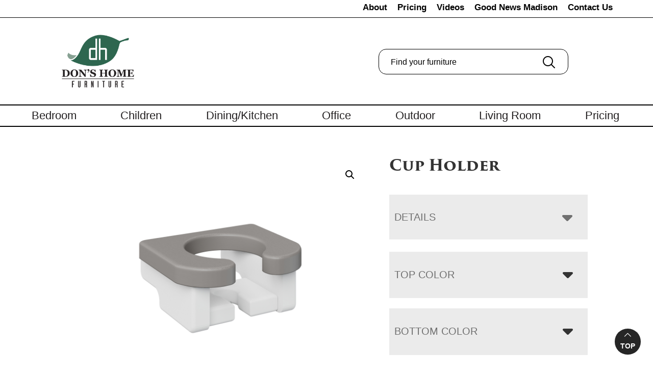

--- FILE ---
content_type: text/html; charset=UTF-8
request_url: https://donshomefurniture.com/product/cup-holder/
body_size: 60200
content:
<!DOCTYPE html>
<html lang="en-US">
<head >
<meta charset="UTF-8" />
<script>
var gform;gform||(document.addEventListener("gform_main_scripts_loaded",function(){gform.scriptsLoaded=!0}),document.addEventListener("gform/theme/scripts_loaded",function(){gform.themeScriptsLoaded=!0}),window.addEventListener("DOMContentLoaded",function(){gform.domLoaded=!0}),gform={domLoaded:!1,scriptsLoaded:!1,themeScriptsLoaded:!1,isFormEditor:()=>"function"==typeof InitializeEditor,callIfLoaded:function(o){return!(!gform.domLoaded||!gform.scriptsLoaded||!gform.themeScriptsLoaded&&!gform.isFormEditor()||(gform.isFormEditor()&&console.warn("The use of gform.initializeOnLoaded() is deprecated in the form editor context and will be removed in Gravity Forms 3.1."),o(),0))},initializeOnLoaded:function(o){gform.callIfLoaded(o)||(document.addEventListener("gform_main_scripts_loaded",()=>{gform.scriptsLoaded=!0,gform.callIfLoaded(o)}),document.addEventListener("gform/theme/scripts_loaded",()=>{gform.themeScriptsLoaded=!0,gform.callIfLoaded(o)}),window.addEventListener("DOMContentLoaded",()=>{gform.domLoaded=!0,gform.callIfLoaded(o)}))},hooks:{action:{},filter:{}},addAction:function(o,r,e,t){gform.addHook("action",o,r,e,t)},addFilter:function(o,r,e,t){gform.addHook("filter",o,r,e,t)},doAction:function(o){gform.doHook("action",o,arguments)},applyFilters:function(o){return gform.doHook("filter",o,arguments)},removeAction:function(o,r){gform.removeHook("action",o,r)},removeFilter:function(o,r,e){gform.removeHook("filter",o,r,e)},addHook:function(o,r,e,t,n){null==gform.hooks[o][r]&&(gform.hooks[o][r]=[]);var d=gform.hooks[o][r];null==n&&(n=r+"_"+d.length),gform.hooks[o][r].push({tag:n,callable:e,priority:t=null==t?10:t})},doHook:function(r,o,e){var t;if(e=Array.prototype.slice.call(e,1),null!=gform.hooks[r][o]&&((o=gform.hooks[r][o]).sort(function(o,r){return o.priority-r.priority}),o.forEach(function(o){"function"!=typeof(t=o.callable)&&(t=window[t]),"action"==r?t.apply(null,e):e[0]=t.apply(null,e)})),"filter"==r)return e[0]},removeHook:function(o,r,t,n){var e;null!=gform.hooks[o][r]&&(e=(e=gform.hooks[o][r]).filter(function(o,r,e){return!!(null!=n&&n!=o.tag||null!=t&&t!=o.priority)}),gform.hooks[o][r]=e)}});
</script>

<meta name="viewport" content="width=device-width, initial-scale=1" />
<meta name='robots' content='index, follow, max-image-preview:large, max-snippet:-1, max-video-preview:-1' />
	<style>img:is([sizes="auto" i], [sizes^="auto," i]) { contain-intrinsic-size: 3000px 1500px }</style>
	
	<!-- This site is optimized with the Yoast SEO plugin v26.7 - https://yoast.com/wordpress/plugins/seo/ -->
	<title>Cup Holder | Don&#039;s Home Furniture</title>
<link data-rocket-preload as="style" href="https://fonts.googleapis.com/css?family=Source%20Sans%20Pro%3A400%2C400i%2C600%2C700&#038;display=swap" rel="preload">
<link href="https://fonts.googleapis.com/css?family=Source%20Sans%20Pro%3A400%2C400i%2C600%2C700&#038;display=swap" media="print" onload="this.media=&#039;all&#039;" rel="stylesheet">
<noscript data-wpr-hosted-gf-parameters=""><link rel="stylesheet" href="https://fonts.googleapis.com/css?family=Source%20Sans%20Pro%3A400%2C400i%2C600%2C700&#038;display=swap"></noscript>
	<meta name="description" content="Amish made Cup Holder. Explore our selection of bedroom, dining room, living room, office, and outdoor furniture. Madison, Wisconsin." />
	<link rel="canonical" href="https://donshomefurniture.com/product/cup-holder/" />
	<meta property="og:locale" content="en_US" />
	<meta property="og:type" content="article" />
	<meta property="og:title" content="Cup Holder | Don&#039;s Home Furniture" />
	<meta property="og:description" content="Amish made Cup Holder. Explore our selection of bedroom, dining room, living room, office, and outdoor furniture. Madison, Wisconsin." />
	<meta property="og:url" content="https://donshomefurniture.com/product/cup-holder/" />
	<meta property="og:site_name" content="Don&#039;s Home Furniture" />
	<meta property="article:modified_time" content="2025-09-30T06:23:55+00:00" />
	<meta property="og:image" content="https://cdn.donshomefurniture.com/wp-content/uploads/2023/10/BG-Cup-Holder.jpg" />
	<meta property="og:image:width" content="1200" />
	<meta property="og:image:height" content="1000" />
	<meta property="og:image:type" content="image/jpeg" />
	<meta name="twitter:card" content="summary_large_image" />
	<script type="application/ld+json" class="yoast-schema-graph">{"@context":"https://schema.org","@graph":[{"@type":"WebPage","@id":"https://donshomefurniture.com/product/cup-holder/","url":"https://donshomefurniture.com/product/cup-holder/","name":"Cup Holder | Don&#039;s Home Furniture","isPartOf":{"@id":"https://donshomefurniture.com/#website"},"primaryImageOfPage":{"@id":"https://donshomefurniture.com/product/cup-holder/#primaryimage"},"image":{"@id":"https://donshomefurniture.com/product/cup-holder/#primaryimage"},"thumbnailUrl":"https://cdn.donshomefurniture.com/wp-content/uploads/2025/09/186-Cup-Holder-Light-Grey-White.jpg","datePublished":"2024-04-12T17:25:24+00:00","dateModified":"2025-09-30T06:23:55+00:00","description":"Amish made Cup Holder. Explore our selection of bedroom, dining room, living room, office, and outdoor furniture. Madison, Wisconsin.","breadcrumb":{"@id":"https://donshomefurniture.com/product/cup-holder/#breadcrumb"},"inLanguage":"en-US","potentialAction":[{"@type":"ReadAction","target":["https://donshomefurniture.com/product/cup-holder/"]}]},{"@type":"ImageObject","inLanguage":"en-US","@id":"https://donshomefurniture.com/product/cup-holder/#primaryimage","url":"https://cdn.donshomefurniture.com/wp-content/uploads/2025/09/186-Cup-Holder-Light-Grey-White.jpg","contentUrl":"https://cdn.donshomefurniture.com/wp-content/uploads/2025/09/186-Cup-Holder-Light-Grey-White.jpg","width":1200,"height":1000},{"@type":"BreadcrumbList","@id":"https://donshomefurniture.com/product/cup-holder/#breadcrumb","itemListElement":[{"@type":"ListItem","position":1,"name":"Home","item":"https://donshomefurniture.com/"},{"@type":"ListItem","position":2,"name":"Products","item":"https://donshomefurniture.com/shop/"},{"@type":"ListItem","position":3,"name":"Outdoor","item":"https://donshomefurniture.com/product-category/outdoor/"},{"@type":"ListItem","position":4,"name":"Accessories","item":"https://donshomefurniture.com/product-category/outdoor/accessories/"},{"@type":"ListItem","position":5,"name":"Cup Holder"}]},{"@type":"WebSite","@id":"https://donshomefurniture.com/#website","url":"https://donshomefurniture.com/","name":"Don&#039;s Home Furniture","description":"America&#039;s Largest Amish Furniture Store","publisher":{"@id":"https://donshomefurniture.com/#organization"},"potentialAction":[{"@type":"SearchAction","target":{"@type":"EntryPoint","urlTemplate":"https://donshomefurniture.com/?s={search_term_string}"},"query-input":{"@type":"PropertyValueSpecification","valueRequired":true,"valueName":"search_term_string"}}],"inLanguage":"en-US"},{"@type":"Organization","@id":"https://donshomefurniture.com/#organization","name":"Don'a Home Furniture","url":"https://donshomefurniture.com/","logo":{"@type":"ImageObject","inLanguage":"en-US","@id":"https://donshomefurniture.com/#/schema/logo/image/","url":"https://donshomefurniture.com/wp-content/uploads/2022/04/Dons-Home-Furniture-Logo-Black-Gray-Web-512x512-1.png","contentUrl":"https://donshomefurniture.com/wp-content/uploads/2022/04/Dons-Home-Furniture-Logo-Black-Gray-Web-512x512-1.png","width":512,"height":512,"caption":"Don'a Home Furniture"},"image":{"@id":"https://donshomefurniture.com/#/schema/logo/image/"}}]}</script>
	<!-- / Yoast SEO plugin. -->


<link rel='dns-prefetch' href='//fonts.googleapis.com' />
<link rel='dns-prefetch' href='//use.typekit.net' />
<link href='https://fonts.gstatic.com' crossorigin rel='preconnect' />
<link rel="alternate" type="application/rss+xml" title="Don&#039;s Home Furniture &raquo; Feed" href="https://donshomefurniture.com/feed/" />
<link rel="alternate" type="application/rss+xml" title="Don&#039;s Home Furniture &raquo; Comments Feed" href="https://donshomefurniture.com/comments/feed/" />
<link rel="alternate" type="application/rss+xml" title="Don&#039;s Home Furniture &raquo; Cup Holder Comments Feed" href="https://donshomefurniture.com/product/cup-holder/feed/" />
<link rel='stylesheet' id='font-awesome-css' href='https://donshomefurniture.com/wp-content/plugins/load-more-products-for-woocommerce/berocket/assets/css/font-awesome.min.css?ver=6.8.3' media='all' />
<link rel='stylesheet' id='genesis-blocks-style-css-css' href='https://donshomefurniture.com/wp-content/plugins/genesis-page-builder/vendor/genesis/blocks/dist/style-blocks.build.css?ver=1765208625' media='all' />
<link rel='stylesheet' id='embedpress-css-css' href='https://donshomefurniture.com/wp-content/plugins/embedpress/assets/css/embedpress.css?ver=1767637794' media='all' />
<link rel='stylesheet' id='embedpress-blocks-style-css' href='https://donshomefurniture.com/wp-content/plugins/embedpress/assets/css/blocks.build.css?ver=1767637794' media='all' />
<link rel='stylesheet' id='embedpress-lazy-load-css-css' href='https://donshomefurniture.com/wp-content/plugins/embedpress/assets/css/lazy-load.css?ver=1767637794' media='all' />
<link rel='stylesheet' id='viztech-genesis-css' href='https://donshomefurniture.com/wp-content/themes/viztech-genesis/style.css?ver=0.0.3' media='all' />
<style id='viztech-genesis-inline-css'>


		a,
		.entry-title a:focus,
		.entry-title a:hover,
		.genesis-nav-menu a:focus,
		.genesis-nav-menu a:hover,
		.genesis-nav-menu .current-menu-item > a,
		.genesis-nav-menu .sub-menu .current-menu-item > a:focus,
		.genesis-nav-menu .sub-menu .current-menu-item > a:hover,
		.menu-toggle:focus,
		.menu-toggle:hover,
		.sub-menu-toggle:focus,
		.sub-menu-toggle:hover {
			color: #2e6750;
		}

		

		button:focus,
		button:hover,
		input[type="button"]:focus,
		input[type="button"]:hover,
		input[type="reset"]:focus,
		input[type="reset"]:hover,
		input[type="submit"]:focus,
		input[type="submit"]:hover,
		input[type="reset"]:focus,
		input[type="reset"]:hover,
		input[type="submit"]:focus,
		input[type="submit"]:hover,
		.site-container div.wpforms-container-full .wpforms-form input[type="submit"]:focus,
		.site-container div.wpforms-container-full .wpforms-form input[type="submit"]:hover,
		.site-container div.wpforms-container-full .wpforms-form button[type="submit"]:focus,
		.site-container div.wpforms-container-full .wpforms-form button[type="submit"]:hover,
		.button:focus,
		.button:hover {
			background-color: #939598;
			color: #333333;
		}

		@media only screen and (min-width: 960px) {
			.genesis-nav-menu > .menu-highlight > a:hover,
			.genesis-nav-menu > .menu-highlight > a:focus,
			.genesis-nav-menu > .menu-highlight.current-menu-item > a {
				background-color: #939598;
				color: #333333;
			}
		}
		
		.wp-custom-logo .site-container .custom-logo-link {
			aspect-ratio: 150/150;
		}
		
		.wp-custom-logo .site-container .title-area {
			max-width: 150px;
		}
		
</style>
<style id='wp-emoji-styles-inline-css'>

	img.wp-smiley, img.emoji {
		display: inline !important;
		border: none !important;
		box-shadow: none !important;
		height: 1em !important;
		width: 1em !important;
		margin: 0 0.07em !important;
		vertical-align: -0.1em !important;
		background: none !important;
		padding: 0 !important;
	}
</style>
<link rel='stylesheet' id='wp-block-library-css' href='https://donshomefurniture.com/wp-includes/css/dist/block-library/style.min.css?ver=6.8.3' media='all' />
<style id='classic-theme-styles-inline-css'>
/*! This file is auto-generated */
.wp-block-button__link{color:#fff;background-color:#32373c;border-radius:9999px;box-shadow:none;text-decoration:none;padding:calc(.667em + 2px) calc(1.333em + 2px);font-size:1.125em}.wp-block-file__button{background:#32373c;color:#fff;text-decoration:none}
</style>
<style id='tbc-woo-trio-style-inline-css'>
.wc-trio-grid {
	display: grid;
	grid-template-columns: 1fr 1fr 1fr;
	gap: 40px;
	max-width: 1400px;
	margin: 0 auto;
	padding: 20px;
}

.wc-trio-card {
	background: #fff;
	border-radius: 12px;
	padding: 30px 25px;
	box-shadow: 0 8px 25px rgba(0,0,0,0.09);
	position: relative;
	transition: transform .3s;
	text-align: center;
}

/* Featured card: width/style from CSS, color from inline style (with PHP fallback) */
.wc-trio-card--popular {
	border-width: 2px;
	border-style: solid;
	/* border-color is set inline from PHP, defaulting to black */
	transform: scale(1.06);
	z-index: 2;
}


/* Missing card */
.wc-trio-card--missing {
	border: 2px dashed rgba(0, 0, 0, 0.2);
	box-shadow: none;
}


/* Image */
.wc-trio-card img {
	width: 100%;
	height: 340px;
	object-fit: cover;
	border-radius: 10px;
	margin-bottom: 20px;
}

/* Title */
.wc-trio-title {
	font-size: 20px;
	font-weight: bold;
	text-transform: uppercase;
	margin: 15px 0 10px;
	letter-spacing: 1px;
}

/* Stars */
.wc-trio-stars {
	font-size: 18px;
	margin: 12px 0;
  color: #C41E3A;
}

/* Items */
.wc-trio-items {
	text-align: left;
	margin: 20px 0;
	line-height: 1.8;
}

/* Button: keep layout/padding, let theme classes handle colors as much as possible */
/* Keep the trio buttons from stretching full height in Genesis/Divi layouts */
.wc-trio-card .wc-trio-button {
	display: inline-block;
	height: auto !important;
	line-height: 1.3 !important;
	width: auto;
	align-self: center; /* if parent is flex, don’t stretch */
	padding: 14px 40px; /* keep your nice pill size */
}

/* If Genesis/Divi set .button or .et_pb_button to display:block/100% width, tame it here */
.wc-trio-card .wc-trio-button.button,
.wc-trio-card .wc-trio-button.et_pb_button,
.wc-trio-card .wc-trio-button.wp-block-button__link {
	display: inline-block;
	width: auto;
}


/* Optional: don’t fight theme hover colors */
.wc-trio-button:hover {
	text-decoration: none;
}

/* You can keep / remove this if you want stacking on mobile */
@media (max-width: 960px) {
	.wc-trio-grid {
		grid-template-columns: 1fr;
	}
	.wc-trio-card--popular {
		transform: none;
	}
}

</style>
<link rel='stylesheet' id='eedee-gutenslider-init-css' href='https://donshomefurniture.com/wp-content/plugins/gutenslider-premium/build/gutenslider-init.css?ver=1700479747' media='all' />
<style id='global-styles-inline-css'>
:root{--wp--preset--aspect-ratio--square: 1;--wp--preset--aspect-ratio--4-3: 4/3;--wp--preset--aspect-ratio--3-4: 3/4;--wp--preset--aspect-ratio--3-2: 3/2;--wp--preset--aspect-ratio--2-3: 2/3;--wp--preset--aspect-ratio--16-9: 16/9;--wp--preset--aspect-ratio--9-16: 9/16;--wp--preset--color--black: #000000;--wp--preset--color--cyan-bluish-gray: #abb8c3;--wp--preset--color--white: #ffffff;--wp--preset--color--pale-pink: #f78da7;--wp--preset--color--vivid-red: #cf2e2e;--wp--preset--color--luminous-vivid-orange: #ff6900;--wp--preset--color--luminous-vivid-amber: #fcb900;--wp--preset--color--light-green-cyan: #7bdcb5;--wp--preset--color--vivid-green-cyan: #00d084;--wp--preset--color--pale-cyan-blue: #8ed1fc;--wp--preset--color--vivid-cyan-blue: #0693e3;--wp--preset--color--vivid-purple: #9b51e0;--wp--preset--color--theme-primary: #2e6750;--wp--preset--color--theme-secondary: #939598;--wp--preset--gradient--vivid-cyan-blue-to-vivid-purple: linear-gradient(135deg,rgba(6,147,227,1) 0%,rgb(155,81,224) 100%);--wp--preset--gradient--light-green-cyan-to-vivid-green-cyan: linear-gradient(135deg,rgb(122,220,180) 0%,rgb(0,208,130) 100%);--wp--preset--gradient--luminous-vivid-amber-to-luminous-vivid-orange: linear-gradient(135deg,rgba(252,185,0,1) 0%,rgba(255,105,0,1) 100%);--wp--preset--gradient--luminous-vivid-orange-to-vivid-red: linear-gradient(135deg,rgba(255,105,0,1) 0%,rgb(207,46,46) 100%);--wp--preset--gradient--very-light-gray-to-cyan-bluish-gray: linear-gradient(135deg,rgb(238,238,238) 0%,rgb(169,184,195) 100%);--wp--preset--gradient--cool-to-warm-spectrum: linear-gradient(135deg,rgb(74,234,220) 0%,rgb(151,120,209) 20%,rgb(207,42,186) 40%,rgb(238,44,130) 60%,rgb(251,105,98) 80%,rgb(254,248,76) 100%);--wp--preset--gradient--blush-light-purple: linear-gradient(135deg,rgb(255,206,236) 0%,rgb(152,150,240) 100%);--wp--preset--gradient--blush-bordeaux: linear-gradient(135deg,rgb(254,205,165) 0%,rgb(254,45,45) 50%,rgb(107,0,62) 100%);--wp--preset--gradient--luminous-dusk: linear-gradient(135deg,rgb(255,203,112) 0%,rgb(199,81,192) 50%,rgb(65,88,208) 100%);--wp--preset--gradient--pale-ocean: linear-gradient(135deg,rgb(255,245,203) 0%,rgb(182,227,212) 50%,rgb(51,167,181) 100%);--wp--preset--gradient--electric-grass: linear-gradient(135deg,rgb(202,248,128) 0%,rgb(113,206,126) 100%);--wp--preset--gradient--midnight: linear-gradient(135deg,rgb(2,3,129) 0%,rgb(40,116,252) 100%);--wp--preset--font-size--small: 12px;--wp--preset--font-size--medium: 20px;--wp--preset--font-size--large: 20px;--wp--preset--font-size--x-large: 42px;--wp--preset--font-size--normal: 18px;--wp--preset--font-size--larger: 24px;--wp--preset--spacing--20: 0.44rem;--wp--preset--spacing--30: 0.67rem;--wp--preset--spacing--40: 1rem;--wp--preset--spacing--50: 1.5rem;--wp--preset--spacing--60: 2.25rem;--wp--preset--spacing--70: 3.38rem;--wp--preset--spacing--80: 5.06rem;--wp--preset--shadow--natural: 6px 6px 9px rgba(0, 0, 0, 0.2);--wp--preset--shadow--deep: 12px 12px 50px rgba(0, 0, 0, 0.4);--wp--preset--shadow--sharp: 6px 6px 0px rgba(0, 0, 0, 0.2);--wp--preset--shadow--outlined: 6px 6px 0px -3px rgba(255, 255, 255, 1), 6px 6px rgba(0, 0, 0, 1);--wp--preset--shadow--crisp: 6px 6px 0px rgba(0, 0, 0, 1);}:where(.is-layout-flex){gap: 0.5em;}:where(.is-layout-grid){gap: 0.5em;}body .is-layout-flex{display: flex;}.is-layout-flex{flex-wrap: wrap;align-items: center;}.is-layout-flex > :is(*, div){margin: 0;}body .is-layout-grid{display: grid;}.is-layout-grid > :is(*, div){margin: 0;}:where(.wp-block-columns.is-layout-flex){gap: 2em;}:where(.wp-block-columns.is-layout-grid){gap: 2em;}:where(.wp-block-post-template.is-layout-flex){gap: 1.25em;}:where(.wp-block-post-template.is-layout-grid){gap: 1.25em;}.has-black-color{color: var(--wp--preset--color--black) !important;}.has-cyan-bluish-gray-color{color: var(--wp--preset--color--cyan-bluish-gray) !important;}.has-white-color{color: var(--wp--preset--color--white) !important;}.has-pale-pink-color{color: var(--wp--preset--color--pale-pink) !important;}.has-vivid-red-color{color: var(--wp--preset--color--vivid-red) !important;}.has-luminous-vivid-orange-color{color: var(--wp--preset--color--luminous-vivid-orange) !important;}.has-luminous-vivid-amber-color{color: var(--wp--preset--color--luminous-vivid-amber) !important;}.has-light-green-cyan-color{color: var(--wp--preset--color--light-green-cyan) !important;}.has-vivid-green-cyan-color{color: var(--wp--preset--color--vivid-green-cyan) !important;}.has-pale-cyan-blue-color{color: var(--wp--preset--color--pale-cyan-blue) !important;}.has-vivid-cyan-blue-color{color: var(--wp--preset--color--vivid-cyan-blue) !important;}.has-vivid-purple-color{color: var(--wp--preset--color--vivid-purple) !important;}.has-black-background-color{background-color: var(--wp--preset--color--black) !important;}.has-cyan-bluish-gray-background-color{background-color: var(--wp--preset--color--cyan-bluish-gray) !important;}.has-white-background-color{background-color: var(--wp--preset--color--white) !important;}.has-pale-pink-background-color{background-color: var(--wp--preset--color--pale-pink) !important;}.has-vivid-red-background-color{background-color: var(--wp--preset--color--vivid-red) !important;}.has-luminous-vivid-orange-background-color{background-color: var(--wp--preset--color--luminous-vivid-orange) !important;}.has-luminous-vivid-amber-background-color{background-color: var(--wp--preset--color--luminous-vivid-amber) !important;}.has-light-green-cyan-background-color{background-color: var(--wp--preset--color--light-green-cyan) !important;}.has-vivid-green-cyan-background-color{background-color: var(--wp--preset--color--vivid-green-cyan) !important;}.has-pale-cyan-blue-background-color{background-color: var(--wp--preset--color--pale-cyan-blue) !important;}.has-vivid-cyan-blue-background-color{background-color: var(--wp--preset--color--vivid-cyan-blue) !important;}.has-vivid-purple-background-color{background-color: var(--wp--preset--color--vivid-purple) !important;}.has-black-border-color{border-color: var(--wp--preset--color--black) !important;}.has-cyan-bluish-gray-border-color{border-color: var(--wp--preset--color--cyan-bluish-gray) !important;}.has-white-border-color{border-color: var(--wp--preset--color--white) !important;}.has-pale-pink-border-color{border-color: var(--wp--preset--color--pale-pink) !important;}.has-vivid-red-border-color{border-color: var(--wp--preset--color--vivid-red) !important;}.has-luminous-vivid-orange-border-color{border-color: var(--wp--preset--color--luminous-vivid-orange) !important;}.has-luminous-vivid-amber-border-color{border-color: var(--wp--preset--color--luminous-vivid-amber) !important;}.has-light-green-cyan-border-color{border-color: var(--wp--preset--color--light-green-cyan) !important;}.has-vivid-green-cyan-border-color{border-color: var(--wp--preset--color--vivid-green-cyan) !important;}.has-pale-cyan-blue-border-color{border-color: var(--wp--preset--color--pale-cyan-blue) !important;}.has-vivid-cyan-blue-border-color{border-color: var(--wp--preset--color--vivid-cyan-blue) !important;}.has-vivid-purple-border-color{border-color: var(--wp--preset--color--vivid-purple) !important;}.has-vivid-cyan-blue-to-vivid-purple-gradient-background{background: var(--wp--preset--gradient--vivid-cyan-blue-to-vivid-purple) !important;}.has-light-green-cyan-to-vivid-green-cyan-gradient-background{background: var(--wp--preset--gradient--light-green-cyan-to-vivid-green-cyan) !important;}.has-luminous-vivid-amber-to-luminous-vivid-orange-gradient-background{background: var(--wp--preset--gradient--luminous-vivid-amber-to-luminous-vivid-orange) !important;}.has-luminous-vivid-orange-to-vivid-red-gradient-background{background: var(--wp--preset--gradient--luminous-vivid-orange-to-vivid-red) !important;}.has-very-light-gray-to-cyan-bluish-gray-gradient-background{background: var(--wp--preset--gradient--very-light-gray-to-cyan-bluish-gray) !important;}.has-cool-to-warm-spectrum-gradient-background{background: var(--wp--preset--gradient--cool-to-warm-spectrum) !important;}.has-blush-light-purple-gradient-background{background: var(--wp--preset--gradient--blush-light-purple) !important;}.has-blush-bordeaux-gradient-background{background: var(--wp--preset--gradient--blush-bordeaux) !important;}.has-luminous-dusk-gradient-background{background: var(--wp--preset--gradient--luminous-dusk) !important;}.has-pale-ocean-gradient-background{background: var(--wp--preset--gradient--pale-ocean) !important;}.has-electric-grass-gradient-background{background: var(--wp--preset--gradient--electric-grass) !important;}.has-midnight-gradient-background{background: var(--wp--preset--gradient--midnight) !important;}.has-small-font-size{font-size: var(--wp--preset--font-size--small) !important;}.has-medium-font-size{font-size: var(--wp--preset--font-size--medium) !important;}.has-large-font-size{font-size: var(--wp--preset--font-size--large) !important;}.has-x-large-font-size{font-size: var(--wp--preset--font-size--x-large) !important;}
:where(.wp-block-post-template.is-layout-flex){gap: 1.25em;}:where(.wp-block-post-template.is-layout-grid){gap: 1.25em;}
:where(.wp-block-columns.is-layout-flex){gap: 2em;}:where(.wp-block-columns.is-layout-grid){gap: 2em;}
:root :where(.wp-block-pullquote){font-size: 1.5em;line-height: 1.6;}
</style>
<link rel='stylesheet' id='banner-360-style-css' href='https://donshomefurniture.com/wp-content/plugins/banner-360/public/css/banner-360-public.css?ver=1.1.3' media='all' />
<link rel='stylesheet' id='echo-css' href='https://donshomefurniture.com/wp-content/plugins/echo/public/css/echo-public.css?ver=1.0.25' media='all' />
<link rel='stylesheet' id='genesis-page-builder-frontend-styles-css' href='https://donshomefurniture.com/wp-content/plugins/genesis-page-builder/build/style-blocks.css?ver=1765208625' media='all' />
<link rel='stylesheet' id='photoswipe-css' href='https://donshomefurniture.com/wp-content/plugins/woocommerce/assets/css/photoswipe/photoswipe.min.css?ver=10.4.3' media='all' />
<link rel='stylesheet' id='photoswipe-default-skin-css' href='https://donshomefurniture.com/wp-content/plugins/woocommerce/assets/css/photoswipe/default-skin/default-skin.min.css?ver=10.4.3' media='all' />
<link rel='stylesheet' id='woocommerce-layout-css' href='https://donshomefurniture.com/wp-content/plugins/woocommerce/assets/css/woocommerce-layout.css?ver=10.4.3' media='all' />
<link rel='stylesheet' id='woocommerce-smallscreen-css' href='https://donshomefurniture.com/wp-content/plugins/woocommerce/assets/css/woocommerce-smallscreen.css?ver=10.4.3' media='only screen and (max-width: 860px)' />
<link rel='stylesheet' id='woocommerce-general-css' href='https://donshomefurniture.com/wp-content/plugins/woocommerce/assets/css/woocommerce.css?ver=10.4.3' media='all' />
<link rel='stylesheet' id='viztech-genesis-woocommerce-styles-css' href='https://donshomefurniture.com/wp-content/themes/viztech-genesis/lib/woocommerce/genesis-woocommerce.css?ver=1.0.3' media='screen' />
<style id='viztech-genesis-woocommerce-styles-inline-css'>


		.woocommerce div.product p.price,
		.woocommerce div.product span.price,
		.woocommerce div.product .woocommerce-tabs ul.tabs li a:hover,
		.woocommerce div.product .woocommerce-tabs ul.tabs li a:focus,
		.woocommerce ul.products li.product h3:hover,
		.woocommerce ul.products li.product .price,
		.woocommerce .woocommerce-breadcrumb a:hover,
		.woocommerce .woocommerce-breadcrumb a:focus,
		.woocommerce .widget_layered_nav ul li.chosen a::before,
		.woocommerce .widget_layered_nav_filters ul li a::before,
		.woocommerce .widget_rating_filter ul li.chosen a::before {
			color: #2e6750;
		}

	
		.woocommerce a.button:hover,
		.woocommerce a.button:focus,
		.woocommerce a.button.alt:hover,
		.woocommerce a.button.alt:focus,
		.woocommerce button.button:hover,
		.woocommerce button.button:focus,
		.woocommerce button.button.alt:hover,
		.woocommerce button.button.alt:focus,
		.woocommerce input.button:hover,
		.woocommerce input.button:focus,
		.woocommerce input.button.alt:hover,
		.woocommerce input.button.alt:focus,
		.woocommerce input[type="submit"]:hover,
		.woocommerce input[type="submit"]:focus,
		.woocommerce span.onsale,
		.woocommerce #respond input#submit:hover,
		.woocommerce #respond input#submit:focus,
		.woocommerce #respond input#submit.alt:hover,
		.woocommerce #respond input#submit.alt:focus,
		.woocommerce.widget_price_filter .ui-slider .ui-slider-handle,
		.woocommerce.widget_price_filter .ui-slider .ui-slider-range {
			background-color: #939598;
			color: #333333;
		}

		.woocommerce-error,
		.woocommerce-info,
		.woocommerce-message {
			border-top-color: #939598;
		}

		.woocommerce-error::before,
		.woocommerce-info::before,
		.woocommerce-message::before {
			color: #939598;
		}

	
</style>
<style id='woocommerce-inline-inline-css'>
.woocommerce form .form-row .required { visibility: visible; }
</style>
<link rel='stylesheet' id='brb-public-main-css-css' href='https://donshomefurniture.com/wp-content/plugins/business-reviews-bundle/assets/css/public-main.css?ver=1.8.5' media='all' />
<link rel='stylesheet' id='megamenu-css' href='https://donshomefurniture.com/wp-content/uploads/maxmegamenu/style.css?ver=05c096' media='all' />
<link rel='stylesheet' id='dashicons-css' href='https://donshomefurniture.com/wp-includes/css/dashicons.min.css?ver=6.8.3' media='all' />
<link rel='stylesheet' id='swatches-and-photos-css' href='https://donshomefurniture.com/wp-content/plugins/woocommerce-variation-swatches-and-photos/assets/css/swatches-and-photos.css?ver=3.0.6' media='all' />

<link rel='stylesheet' id='viztech-css' href='https://donshomefurniture.com/wp-content/themes/viztech-genesis/lib/css/viztech-custom.css?ver=1768726849' media='all' />
<link rel='stylesheet' id='fonts-adobe-css' href='https://use.typekit.net/ard7hnp.css?ver=6.8.3' media='all' />
<link rel='stylesheet' id='viztech-genesis-gutenberg-css' href='https://donshomefurniture.com/wp-content/themes/viztech-genesis/lib/gutenberg/front-end.css?ver=0.0.3' media='all' />
<style id='viztech-genesis-gutenberg-inline-css'>
.gb-block-post-grid .gb-post-grid-items h2 a:hover {
	color: #2e6750;
}

.site-container .wp-block-button .wp-block-button__link {
	background-color: #2e6750;
}

.wp-block-button .wp-block-button__link:not(.has-background),
.wp-block-button .wp-block-button__link:not(.has-background):focus,
.wp-block-button .wp-block-button__link:not(.has-background):hover {
	color: #ffffff;
}

.site-container .wp-block-button.is-style-outline .wp-block-button__link {
	color: #2e6750;
}

.site-container .wp-block-button.is-style-outline .wp-block-button__link:focus,
.site-container .wp-block-button.is-style-outline .wp-block-button__link:hover {
	color: #518a73;
}		.site-container .has-small-font-size {
			font-size: 12px;
		}		.site-container .has-normal-font-size {
			font-size: 18px;
		}		.site-container .has-large-font-size {
			font-size: 20px;
		}		.site-container .has-larger-font-size {
			font-size: 24px;
		}		.site-container .has-theme-primary-color,
		.site-container .wp-block-button .wp-block-button__link.has-theme-primary-color,
		.site-container .wp-block-button.is-style-outline .wp-block-button__link.has-theme-primary-color {
			color: #2e6750;
		}

		.site-container .has-theme-primary-background-color,
		.site-container .wp-block-button .wp-block-button__link.has-theme-primary-background-color,
		.site-container .wp-block-pullquote.is-style-solid-color.has-theme-primary-background-color {
			background-color: #2e6750;
		}		.site-container .has-theme-secondary-color,
		.site-container .wp-block-button .wp-block-button__link.has-theme-secondary-color,
		.site-container .wp-block-button.is-style-outline .wp-block-button__link.has-theme-secondary-color {
			color: #939598;
		}

		.site-container .has-theme-secondary-background-color,
		.site-container .wp-block-button .wp-block-button__link.has-theme-secondary-background-color,
		.site-container .wp-block-pullquote.is-style-solid-color.has-theme-secondary-background-color {
			background-color: #939598;
		}
</style>
<link rel='stylesheet' id='searchwp-forms-css' href='https://donshomefurniture.com/wp-content/plugins/searchwp-live-ajax-search/assets/styles/frontend/search-forms.min.css?ver=1.8.7' media='all' />
<link rel='stylesheet' id='searchwp-live-search-css' href='https://donshomefurniture.com/wp-content/plugins/searchwp-live-ajax-search/assets/styles/style.min.css?ver=1.8.7' media='all' />
<style id='searchwp-live-search-inline-css'>
.searchwp-live-search-result .searchwp-live-search-result--title a {
  font-size: 16px;
}
.searchwp-live-search-result .searchwp-live-search-result--price {
  font-size: 14px;
}
.searchwp-live-search-result .searchwp-live-search-result--add-to-cart .button {
  font-size: 14px;
}

</style>
<link rel='stylesheet' id='wpo-frontend-fields-css' href='https://donshomefurniture.com/wp-content/plugins/viztech-product-options/assets/css/wpo-frontend-fields.css?ver=2.5.13' media='all' />
<link rel='stylesheet' id='frontend-options-css' href='https://donshomefurniture.com/wp-content/plugins/viztech-product-options/assets/css/frontend-options.css?ver=2.5.13' media='all' />
<style id='frontend-options-inline-css'>

                    /* pricing-disabled.css */ .pricing-disabled .price.wpo-price-container, .pricing-disabled .wpo-totals-container { display: none !important; } /* Ensure Barn2 product options remain visible */ .pricing-disabled .wpo-product-options { display: block !important; }

                    

                    .cart-disabled button.single_add_to_cart_button, .cart-disabled .quantity { display: none !important; }

                    
</style>
<script src="https://donshomefurniture.com/wp-includes/js/jquery/jquery.min.js?ver=3.7.1" id="jquery-core-js"></script>
<script src="https://donshomefurniture.com/wp-includes/js/jquery/jquery-migrate.min.js?ver=3.4.1" id="jquery-migrate-js"></script>
<script id="echo-js-extra">
var my_ajax_obj = {"ajax_url":"https:\/\/donshomefurniture.com\/wp-admin\/admin-ajax.php"};
</script>
<script src="https://donshomefurniture.com/wp-content/plugins/echo/public/js/echo-public.js?ver=1.0.25" id="echo-js"></script>
<script src="https://donshomefurniture.com/wp-content/plugins/woocommerce/assets/js/jquery-blockui/jquery.blockUI.min.js?ver=2.7.0-wc.10.4.3" id="wc-jquery-blockui-js" defer data-wp-strategy="defer"></script>
<script id="wc-add-to-cart-js-extra">
var wc_add_to_cart_params = {"ajax_url":"\/wp-admin\/admin-ajax.php","wc_ajax_url":"\/?wc-ajax=%%endpoint%%","i18n_view_cart":"View cart","cart_url":"https:\/\/donshomefurniture.com\/cart\/","is_cart":"","cart_redirect_after_add":"no"};
</script>
<script src="https://donshomefurniture.com/wp-content/plugins/woocommerce/assets/js/frontend/add-to-cart.min.js?ver=10.4.3" id="wc-add-to-cart-js" defer data-wp-strategy="defer"></script>
<script src="https://donshomefurniture.com/wp-content/plugins/woocommerce/assets/js/zoom/jquery.zoom.min.js?ver=1.7.21-wc.10.4.3" id="wc-zoom-js" defer data-wp-strategy="defer"></script>
<script src="https://donshomefurniture.com/wp-content/plugins/woocommerce/assets/js/flexslider/jquery.flexslider.min.js?ver=2.7.2-wc.10.4.3" id="wc-flexslider-js" defer data-wp-strategy="defer"></script>
<script src="https://donshomefurniture.com/wp-content/plugins/woocommerce/assets/js/photoswipe/photoswipe.min.js?ver=4.1.1-wc.10.4.3" id="wc-photoswipe-js" defer data-wp-strategy="defer"></script>
<script src="https://donshomefurniture.com/wp-content/plugins/woocommerce/assets/js/photoswipe/photoswipe-ui-default.min.js?ver=4.1.1-wc.10.4.3" id="wc-photoswipe-ui-default-js" defer data-wp-strategy="defer"></script>
<script id="wc-single-product-js-extra">
var wc_single_product_params = {"i18n_required_rating_text":"Please select a rating","i18n_rating_options":["1 of 5 stars","2 of 5 stars","3 of 5 stars","4 of 5 stars","5 of 5 stars"],"i18n_product_gallery_trigger_text":"View full-screen image gallery","review_rating_required":"yes","flexslider":{"rtl":false,"animation":"slide","smoothHeight":true,"directionNav":false,"controlNav":"thumbnails","slideshow":false,"animationSpeed":500,"animationLoop":false,"allowOneSlide":false},"zoom_enabled":"1","zoom_options":[],"photoswipe_enabled":"1","photoswipe_options":{"shareEl":false,"closeOnScroll":false,"history":false,"hideAnimationDuration":0,"showAnimationDuration":0},"flexslider_enabled":"1"};
</script>
<script src="https://donshomefurniture.com/wp-content/plugins/woocommerce/assets/js/frontend/single-product.min.js?ver=10.4.3" id="wc-single-product-js" defer data-wp-strategy="defer"></script>
<script src="https://donshomefurniture.com/wp-content/plugins/woocommerce/assets/js/js-cookie/js.cookie.min.js?ver=2.1.4-wc.10.4.3" id="wc-js-cookie-js" defer data-wp-strategy="defer"></script>
<script id="woocommerce-js-extra">
var woocommerce_params = {"ajax_url":"\/wp-admin\/admin-ajax.php","wc_ajax_url":"\/?wc-ajax=%%endpoint%%","i18n_password_show":"Show password","i18n_password_hide":"Hide password"};
</script>
<script src="https://donshomefurniture.com/wp-content/plugins/woocommerce/assets/js/frontend/woocommerce.min.js?ver=10.4.3" id="woocommerce-js" defer data-wp-strategy="defer"></script>
<script defer="defer" src="https://donshomefurniture.com/wp-content/plugins/business-reviews-bundle/assets/js/public-main.js?ver=1.8.5" id="brb-public-main-js-js"></script>
<script src="https://donshomefurniture.com/wp-content/themes/viztech-genesis/lib/js/custom.js?ver=6.1.3" id="custom-style-js"></script>
<link rel="https://api.w.org/" href="https://donshomefurniture.com/wp-json/" /><link rel="alternate" title="JSON" type="application/json" href="https://donshomefurniture.com/wp-json/wp/v2/product/157801" /><link rel="EditURI" type="application/rsd+xml" title="RSD" href="https://donshomefurniture.com/xmlrpc.php?rsd" />
<meta name="generator" content="WordPress 6.8.3" />
<meta name="generator" content="WooCommerce 10.4.3" />
<link rel='shortlink' href='https://donshomefurniture.com/?p=157801' />
<link rel="alternate" title="oEmbed (JSON)" type="application/json+oembed" href="https://donshomefurniture.com/wp-json/oembed/1.0/embed?url=https%3A%2F%2Fdonshomefurniture.com%2Fproduct%2Fcup-holder%2F" />
<link rel="alternate" title="oEmbed (XML)" type="text/xml+oembed" href="https://donshomefurniture.com/wp-json/oembed/1.0/embed?url=https%3A%2F%2Fdonshomefurniture.com%2Fproduct%2Fcup-holder%2F&#038;format=xml" />
<style type="text/css">.banner-360{display:none;}</style><style type="text/css">.banner-360{background: #024985;}</style><style type="text/css">.banner-360 .banner-360-text{color: #ffffff;}</style><style type="text/css">.banner-360 .banner-360-text a{color:#f16521;}</style><style type="text/css">.banner-360{z-index: 9999;}</style><style id="banner-360-site-custom-css-dummy" type="text/css"></style><script id="banner-360-site-custom-js-dummy" type="text/javascript"></script><style></style><style>
                .lmp_load_more_button.br_lmp_button_settings .lmp_button:hover {
                    background-color: #9999ff!important;
                    color: #111111!important;
                }
                .lmp_load_more_button.br_lmp_prev_settings .lmp_button:hover {
                    background-color: #9999ff!important;
                    color: #111111!important;
                }li.product.lazy, .berocket_lgv_additional_data.lazy{opacity:0;}</style><link rel="pingback" href="https://donshomefurniture.com/xmlrpc.php" />
<script src="https://kit.fontawesome.com/c799eee2c1.js" crossorigin="anonymous"></script>

<!-- Google Tag Manager -->
<script>(function(w,d,s,l,i){w[l]=w[l]||[];w[l].push({'gtm.start':
new Date().getTime(),event:'gtm.js'});var f=d.getElementsByTagName(s)[0],
j=d.createElement(s),dl=l!='dataLayer'?'&l='+l:'';j.async=true;j.src=
'https://www.googletagmanager.com/gtm.js?id='+i+dl;f.parentNode.insertBefore(j,f);
})(window,document,'script','dataLayer','GTM-KXZZG8XS');</script>
<!-- End Google Tag Manager -->	<noscript><style>.woocommerce-product-gallery{ opacity: 1 !important; }</style></noscript>
	<link rel="icon" href="https://cdn.donshomefurniture.com/wp-content/uploads/2022/05/cropped-Dons-Home-Furniture-Site-Icon-512x512-1-32x32.png" sizes="32x32" />
<link rel="icon" href="https://cdn.donshomefurniture.com/wp-content/uploads/2022/05/cropped-Dons-Home-Furniture-Site-Icon-512x512-1-192x192.png" sizes="192x192" />
<link rel="apple-touch-icon" href="https://cdn.donshomefurniture.com/wp-content/uploads/2022/05/cropped-Dons-Home-Furniture-Site-Icon-512x512-1-180x180.png" />
<meta name="msapplication-TileImage" content="https://cdn.donshomefurniture.com/wp-content/uploads/2022/05/cropped-Dons-Home-Furniture-Site-Icon-512x512-1-270x270.png" />
		<style id="wp-custom-css">
			#back-to-top{
	background: #000000;
}		</style>
		<style type="text/css">/** Mega Menu CSS: fs **/</style>
<meta name="generator" content="WP Rocket 3.20.3" data-wpr-features="wpr_preload_links wpr_desktop" /></head>
<body class="wp-singular product-template-default single single-product postid-157801 wp-custom-logo wp-embed-responsive wp-theme-genesis wp-child-theme-viztech-genesis theme-genesis woocommerce woocommerce-page woocommerce-no-js mega-menu-primary header-full-width full-width-content genesis-breadcrumbs-visible genesis-footer-widgets-visible no-js wpo-has-fields has-no-blocks pricing-disabled cart-disabled">	<script>
	//<![CDATA[
	(function(){
		var c = document.body.classList;
		c.remove( 'no-js' );
		c.add( 'js' );
	})();
	//]]>
	</script>
	<div data-rocket-location-hash="0618d851ce5ae792f527e16bbc8f30f9" class="site-container"><ul class="genesis-skip-link"><li><a href="#genesis-nav-primary" class="screen-reader-shortcut"> Skip to primary navigation</a></li><li><a href="#genesis-content" class="screen-reader-shortcut"> Skip to main content</a></li><li><a href="#genesis-footer-widgets" class="screen-reader-shortcut"> Skip to footer</a></li></ul>   <div data-rocket-location-hash="2a9be5107c06bc8ee2af2b2ca5c2ebc9" class="top-header">
       <div data-rocket-location-hash="53ba7d88c4009f539a4f0b32d3e151af" class="wrap">
   <div class="top-menu-class"><ul id="menu-top" class="menu"><li id="menu-item-143" class="menu-item menu-item-type-post_type menu-item-object-page menu-item-143"><a href="https://donshomefurniture.com/about/">About</a></li>
<li id="menu-item-171867" class="menu-item menu-item-type-post_type menu-item-object-page menu-item-171867"><a href="https://donshomefurniture.com/furniture-pricing/">Pricing</a></li>
<li id="menu-item-50911" class="menu-item menu-item-type-post_type menu-item-object-page menu-item-50911"><a href="https://donshomefurniture.com/videos/">Videos</a></li>
<li id="menu-item-271008" class="menu-item menu-item-type-post_type menu-item-object-page menu-item-271008"><a href="https://donshomefurniture.com/news/">Good News Madison</a></li>
<li id="menu-item-736" class="menu-item menu-item-type-post_type menu-item-object-page menu-item-736"><a href="https://donshomefurniture.com/contact-us/">Contact Us</a></li>
</ul></div>         </div>
    </div>
     <header data-rocket-location-hash="134224689a3cdbd9bc235dc34bf41bfc" class="site-header"><div data-rocket-location-hash="ed725948df71e03efe6e0642677d07b0" class="wrap"><div class="title-area"><a href="https://donshomefurniture.com/" class="custom-logo-link" rel="home"><img width="512" height="512" src="https://cdn.donshomefurniture.com/wp-content/uploads/2022/05/cropped-Dons-Home-Furniture-Logo-Green-Web-512x512-1.png" class="custom-logo" alt="Don&#039;s Home Furniture" decoding="async" fetchpriority="high" srcset="https://cdn.donshomefurniture.com/wp-content/uploads/2022/05/cropped-Dons-Home-Furniture-Logo-Green-Web-512x512-1.png 512w, https://cdn.donshomefurniture.com/wp-content/uploads/2022/05/cropped-Dons-Home-Furniture-Logo-Green-Web-512x512-1-300x300.png 300w, https://cdn.donshomefurniture.com/wp-content/uploads/2022/05/cropped-Dons-Home-Furniture-Logo-Green-Web-512x512-1-150x150.png 150w, https://cdn.donshomefurniture.com/wp-content/uploads/2022/05/cropped-Dons-Home-Furniture-Logo-Green-Web-512x512-1-75x75.png 75w, https://cdn.donshomefurniture.com/wp-content/uploads/2022/05/cropped-Dons-Home-Furniture-Logo-Green-Web-512x512-1-180x180.png 180w, https://cdn.donshomefurniture.com/wp-content/uploads/2022/05/cropped-Dons-Home-Furniture-Logo-Green-Web-512x512-1-80x80.png 80w" sizes="(max-width: 512px) 100vw, 512px" /></a><p class="site-title">Don&#039;s Home Furniture</p><p class="site-description">America&#039;s Largest Amish Furniture Store</p></div><nav class="nav-primary" aria-label="Main" id="genesis-nav-primary"><div data-rocket-location-hash="6a1e7b9ff1cc2786fed855fee740ab7f" class="wrap"><div data-rocket-location-hash="0a2fa1a7714cf550d9ab20acb66f980d" id="mega-menu-wrap-primary" class="mega-menu-wrap"><div data-rocket-location-hash="02428cf4f9fad5d30b4d535f4aa5eb96" class="mega-menu-toggle"><div class="mega-toggle-blocks-left"></div><div class="mega-toggle-blocks-center"></div><div class="mega-toggle-blocks-right"><div class='mega-toggle-block mega-menu-toggle-animated-block mega-toggle-block-1' id='mega-toggle-block-1'><button aria-label="Mobile Toggle Menu" class="mega-toggle-animated mega-toggle-animated-slider" type="button" aria-expanded="false">
                  <span class="mega-toggle-animated-box">
                    <span class="mega-toggle-animated-inner"></span>
                  </span>
                </button></div></div></div><ul id="mega-menu-primary" class="mega-menu max-mega-menu mega-menu-horizontal mega-no-js" data-event="hover" data-effect="fade_up" data-effect-speed="200" data-effect-mobile="disabled" data-effect-speed-mobile="0" data-panel-width=".site-header" data-mobile-force-width="body" data-second-click="go" data-document-click="collapse" data-vertical-behaviour="standard" data-breakpoint="959" data-unbind="true" data-mobile-state="collapse_all" data-mobile-direction="vertical" data-hover-intent-timeout="300" data-hover-intent-interval="100"><li class="mega-menu-item mega-menu-item-type-taxonomy mega-menu-item-object-product_cat mega-menu-item-has-children mega-menu-megamenu mega-menu-grid mega-align-bottom-left mega-menu-grid mega-menu-item-252181" id="mega-menu-item-252181"><a class="mega-menu-link" href="https://donshomefurniture.com/product-category/bedroom/" aria-expanded="false" tabindex="0">Bedroom<span class="mega-indicator" aria-hidden="true"></span></a>
<ul class="mega-sub-menu" role='presentation'>
<li class="mega-menu-row" id="mega-menu-252181-0">
	<ul class="mega-sub-menu" style='--columns:12' role='presentation'>
<li class="mega-menu-column mega-menu-columns-6-of-12" style="--columns:12; --span:6" id="mega-menu-252181-0-0">
		<ul class="mega-sub-menu">
<li class="mega-menu-item mega-menu-item-type-widget widget_category_menu_widget mega-menu-item-category_menu_widget-2" id="mega-menu-item-category_menu_widget-2"><div class="child-category-links two-column"><span class="category-link child_menu_276"><a href="https://donshomefurniture.com/product-category/bedroom/collections-bedroom/">Collections</a></span><span class="category-link child_menu_154"><a href="https://donshomefurniture.com/product-category/bedroom/beds/">Beds</a></span><span class="category-link child_menu_182"><a href="https://donshomefurniture.com/product-category/bedroom/chests/">Chests</a></span><span class="category-link child_menu_157"><a href="https://donshomefurniture.com/product-category/bedroom/dressers/">Dressers</a></span><span class="category-link child_menu_198"><a href="https://donshomefurniture.com/product-category/bedroom/night-stands/">Night Stands</a></span><span class="category-link child_menu_682"><a href="https://donshomefurniture.com/product-category/bedroom/wardrobes-armoires/">Wardrobes &amp; Armoires</a></span><span class="category-link child_menu_52865"><a href="https://donshomefurniture.com/product-category/bedroom/mirrors-bedroom/">Mirrors</a></span><span class="category-link child_menu_51103"><a href="https://donshomefurniture.com/product-category/bedroom/jewelry-storage/">Jewelry Storage</a></span><span class="category-link child_menu_470"><a href="https://donshomefurniture.com/product-category/bedroom/occasionals-bedroom/">Occasionals</a></span></div></li>		</ul>
</li><li class="mega-menu-column mega-second-half mega-bedroom mega-menu-columns-6-of-12 second-half bedroom" style="--columns:12; --span:6" id="mega-menu-252181-0-1">
		<ul class="mega-sub-menu">
<li class="mega-menu-item mega-menu-item-type-widget widget_custom_html mega-menu-item-custom_html-7" id="mega-menu-item-custom_html-7"><div class="textwidget custom-html-widget"></div></li>		</ul>
</li>	</ul>
</li></ul>
</li><li class="mega-menu-item mega-menu-item-type-taxonomy mega-menu-item-object-product_cat mega-menu-item-has-children mega-menu-megamenu mega-menu-grid mega-align-bottom-left mega-menu-grid mega-menu-item-252184" id="mega-menu-item-252184"><a class="mega-menu-link" href="https://donshomefurniture.com/product-category/children/" aria-expanded="false" tabindex="0">Children<span class="mega-indicator" aria-hidden="true"></span></a>
<ul class="mega-sub-menu" role='presentation'>
<li class="mega-menu-row" id="mega-menu-252184-0">
	<ul class="mega-sub-menu" style='--columns:12' role='presentation'>
<li class="mega-menu-column mega-menu-columns-6-of-12" style="--columns:12; --span:6" id="mega-menu-252184-0-0">
		<ul class="mega-sub-menu">
<li class="mega-menu-item mega-menu-item-type-widget widget_category_menu_widget mega-menu-item-category_menu_widget-3" id="mega-menu-item-category_menu_widget-3"><div class="child-category-links two-column"><span class="category-link child_menu_53035"><a href="https://donshomefurniture.com/product-category/children/collections-children/">Collections</a></span><span class="category-link child_menu_486"><a href="https://donshomefurniture.com/product-category/children/cribs/">Cribs</a></span><span class="category-link child_menu_290"><a href="https://donshomefurniture.com/product-category/children/beds-children/">Beds</a></span><span class="category-link child_menu_478"><a href="https://donshomefurniture.com/product-category/children/chests-dressers/">Chests &amp; Dressers</a></span><span class="category-link child_menu_472"><a href="https://donshomefurniture.com/product-category/children/nightstands/">Nightstands</a></span><span class="category-link child_menu_312"><a href="https://donshomefurniture.com/product-category/children/play-room/">Play Room</a></span><span class="category-link child_menu_314"><a href="https://donshomefurniture.com/product-category/children/chairs-tables/">Chairs &amp; Tables</a></span></div></li>		</ul>
</li><li class="mega-menu-column mega-second-half mega-children mega-menu-columns-6-of-12 second-half children" style="--columns:12; --span:6" id="mega-menu-252184-0-1">
		<ul class="mega-sub-menu">
<li class="mega-menu-item mega-menu-item-type-widget widget_custom_html mega-menu-item-custom_html-8" id="mega-menu-item-custom_html-8"><div class="textwidget custom-html-widget"></div></li>		</ul>
</li>	</ul>
</li></ul>
</li><li class="mega-menu-item mega-menu-item-type-taxonomy mega-menu-item-object-product_cat mega-menu-item-has-children mega-menu-megamenu mega-menu-grid mega-align-bottom-left mega-menu-grid mega-menu-item-252180" id="mega-menu-item-252180"><a class="mega-menu-link" href="https://donshomefurniture.com/product-category/dining-room/" aria-expanded="false" tabindex="0">Dining/Kitchen<span class="mega-indicator" aria-hidden="true"></span></a>
<ul class="mega-sub-menu" role='presentation'>
<li class="mega-menu-row" id="mega-menu-252180-0">
	<ul class="mega-sub-menu" style='--columns:12' role='presentation'>
<li class="mega-menu-column mega-menu-columns-6-of-12" style="--columns:12; --span:6" id="mega-menu-252180-0-0">
		<ul class="mega-sub-menu">
<li class="mega-menu-item mega-menu-item-type-widget widget_category_menu_widget mega-menu-item-category_menu_widget-4" id="mega-menu-item-category_menu_widget-4"><div class="child-category-links two-column"><span class="category-link child_menu_179"><a href="https://donshomefurniture.com/product-category/dining-room/collections/">Collections</a></span><span class="category-link child_menu_162"><a href="https://donshomefurniture.com/product-category/dining-room/tables/">Tables</a></span><span class="category-link child_menu_168"><a href="https://donshomefurniture.com/product-category/dining-room/chairs/">Chairs</a></span><span class="category-link child_menu_262"><a href="https://donshomefurniture.com/product-category/dining-room/bar-chairs-stools/">Bar Chairs/Stools</a></span><span class="category-link child_menu_51110"><a href="https://donshomefurniture.com/product-category/dining-room/islands/">Islands</a></span><span class="category-link child_menu_176"><a href="https://donshomefurniture.com/product-category/dining-room/hutches/">Hutches</a></span><span class="category-link child_menu_163"><a href="https://donshomefurniture.com/product-category/dining-room/benches/">Benches</a></span><span class="category-link child_menu_247"><a href="https://donshomefurniture.com/product-category/dining-room/storage-cabinets/">Storage Cabinets</a></span><span class="category-link child_menu_174"><a href="https://donshomefurniture.com/product-category/dining-room/serving-cabinets/">Serving Cabinets</a></span><span class="category-link child_menu_52882"><a href="https://donshomefurniture.com/product-category/dining-room/kitchen-accessories/">Kitchen Accessories</a></span></div></li>		</ul>
</li><li class="mega-menu-column mega-second-half mega-dining-room mega-menu-columns-6-of-12 second-half dining-room" style="--columns:12; --span:6" id="mega-menu-252180-0-1">
		<ul class="mega-sub-menu">
<li class="mega-menu-item mega-menu-item-type-widget widget_custom_html mega-menu-item-custom_html-9" id="mega-menu-item-custom_html-9"><div class="textwidget custom-html-widget"></div></li>		</ul>
</li>	</ul>
</li></ul>
</li><li class="mega-menu-item mega-menu-item-type-taxonomy mega-menu-item-object-product_cat mega-menu-item-has-children mega-menu-megamenu mega-menu-grid mega-align-bottom-left mega-menu-grid mega-menu-item-252182" id="mega-menu-item-252182"><a class="mega-menu-link" href="https://donshomefurniture.com/product-category/office/" aria-expanded="false" tabindex="0">Office<span class="mega-indicator" aria-hidden="true"></span></a>
<ul class="mega-sub-menu" role='presentation'>
<li class="mega-menu-row" id="mega-menu-252182-0">
	<ul class="mega-sub-menu" style='--columns:12' role='presentation'>
<li class="mega-menu-column mega-menu-columns-6-of-12" style="--columns:12; --span:6" id="mega-menu-252182-0-0">
		<ul class="mega-sub-menu">
<li class="mega-menu-item mega-menu-item-type-widget widget_category_menu_widget mega-menu-item-category_menu_widget-5" id="mega-menu-item-category_menu_widget-5"><div class="child-category-links two-column"><span class="category-link child_menu_385"><a href="https://donshomefurniture.com/product-category/office/collections-office/">Collections</a></span><span class="category-link child_menu_147"><a href="https://donshomefurniture.com/product-category/office/desks/">Desks</a></span><span class="category-link child_menu_253"><a href="https://donshomefurniture.com/product-category/office/file-cabinets/">File Cabinets</a></span><span class="category-link child_menu_172"><a href="https://donshomefurniture.com/product-category/office/office-chairs/">Office Chairs</a></span><span class="category-link child_menu_158"><a href="https://donshomefurniture.com/product-category/office/bookcases/">Bookcases</a></span><span class="category-link child_menu_51102"><a href="https://donshomefurniture.com/product-category/office/gun-cabinets/">Gun Cabinets</a></span><span class="category-link child_menu_51680"><a href="https://donshomefurniture.com/product-category/office/sewing-cabinets/">Sewing Cabinets</a></span></div></li>		</ul>
</li><li class="mega-menu-column mega-second-half mega-office mega-menu-columns-6-of-12 second-half office" style="--columns:12; --span:6" id="mega-menu-252182-0-1">
		<ul class="mega-sub-menu">
<li class="mega-menu-item mega-menu-item-type-widget widget_custom_html mega-menu-item-custom_html-10" id="mega-menu-item-custom_html-10"><div class="textwidget custom-html-widget"></div></li>		</ul>
</li>	</ul>
</li></ul>
</li><li class="mega-menu-item mega-menu-item-type-taxonomy mega-menu-item-object-product_cat mega-current-product-ancestor mega-current-menu-parent mega-current-product-parent mega-menu-item-has-children mega-menu-megamenu mega-menu-grid mega-align-bottom-left mega-menu-grid mega-menu-item-252183" id="mega-menu-item-252183"><a class="mega-menu-link" href="https://donshomefurniture.com/product-category/outdoor/" aria-expanded="false" tabindex="0">Outdoor<span class="mega-indicator" aria-hidden="true"></span></a>
<ul class="mega-sub-menu" role='presentation'>
<li class="mega-menu-row" id="mega-menu-252183-0">
	<ul class="mega-sub-menu" style='--columns:12' role='presentation'>
<li class="mega-menu-column mega-menu-columns-6-of-12" style="--columns:12; --span:6" id="mega-menu-252183-0-0">
		<ul class="mega-sub-menu">
<li class="mega-menu-item mega-menu-item-type-widget widget_category_menu_widget mega-menu-item-category_menu_widget-6" id="mega-menu-item-category_menu_widget-6"><div class="child-category-links two-column"><span class="category-link child_menu_1619"><a href="https://donshomefurniture.com/product-category/outdoor/garden-benches/">Garden Benches</a></span><span class="category-link child_menu_500"><a href="https://donshomefurniture.com/product-category/outdoor/collections-outdoor/">Collections</a></span><span class="category-link child_menu_1392"><a href="https://donshomefurniture.com/product-category/outdoor/tables-outdoor/">Tables</a></span><span class="category-link child_menu_51099"><a href="https://donshomefurniture.com/product-category/outdoor/dining-seating/">Dining Seating</a></span><span class="category-link child_menu_1375"><a href="https://donshomefurniture.com/product-category/outdoor/gliders/">Gliders</a></span><span class="category-link child_menu_1599"><a href="https://donshomefurniture.com/product-category/outdoor/outdoor-serving/">Outdoor Serving</a></span><span class="category-link child_menu_1607"><a href="https://donshomefurniture.com/product-category/outdoor/sofas-loveseats/">Sofas &amp; Loveseats</a></span><span class="category-link child_menu_1229"><a href="https://donshomefurniture.com/product-category/outdoor/occasional-tables/">Occasional Tables</a></span><span class="category-link child_menu_51440"><a href="https://donshomefurniture.com/product-category/outdoor/chaise-lounge/">Chaise Lounge</a></span><span class="category-link child_menu_355"><a href="https://donshomefurniture.com/product-category/outdoor/porch-chairs/">Porch Chairs</a></span><span class="category-link child_menu_1360"><a href="https://donshomefurniture.com/product-category/outdoor/swings/">Swings</a></span><span class="category-link child_menu_1317"><a href="https://donshomefurniture.com/product-category/outdoor/fire-tables/">Fire Tables</a></span><span class="category-link child_menu_561"><a href="https://donshomefurniture.com/product-category/outdoor/accessories/">Accessories</a></span><span class="category-link child_menu_53434"><a href="https://donshomefurniture.com/product-category/outdoor/storage/">Storage</a></span></div></li>		</ul>
</li><li class="mega-menu-column mega-second-half mega-outdoor mega-menu-columns-6-of-12 second-half outdoor" style="--columns:12; --span:6" id="mega-menu-252183-0-1">
		<ul class="mega-sub-menu">
<li class="mega-menu-item mega-menu-item-type-widget widget_custom_html mega-menu-item-custom_html-11" id="mega-menu-item-custom_html-11"><div class="textwidget custom-html-widget"></div></li>		</ul>
</li>	</ul>
</li></ul>
</li><li class="mega-menu-item mega-menu-item-type-taxonomy mega-menu-item-object-product_cat mega-menu-item-has-children mega-menu-megamenu mega-menu-grid mega-align-bottom-left mega-menu-grid mega-menu-item-252179" id="mega-menu-item-252179"><a class="mega-menu-link" href="https://donshomefurniture.com/product-category/living-room/" aria-expanded="false" tabindex="0">Living Room<span class="mega-indicator" aria-hidden="true"></span></a>
<ul class="mega-sub-menu" role='presentation'>
<li class="mega-menu-row" id="mega-menu-252179-0">
	<ul class="mega-sub-menu" style='--columns:12' role='presentation'>
<li class="mega-menu-column mega-menu-columns-6-of-12" style="--columns:12; --span:6" id="mega-menu-252179-0-0">
		<ul class="mega-sub-menu">
<li class="mega-menu-item mega-menu-item-type-widget widget_category_menu_widget mega-menu-item-category_menu_widget-7" id="mega-menu-item-category_menu_widget-7"><div class="child-category-links two-column"><span class="category-link child_menu_406"><a href="https://donshomefurniture.com/product-category/living-room/collections-living-room/">Collections</a></span><span class="category-link child_menu_204"><a href="https://donshomefurniture.com/product-category/living-room/occasional-tables-living-room/">Occasional Tables</a></span><span class="category-link child_menu_151"><a href="https://donshomefurniture.com/product-category/living-room/tv-stands/">TV Stands</a></span><span class="category-link child_menu_309"><a href="https://donshomefurniture.com/product-category/living-room/sofas/">Sofas</a></span><span class="category-link child_menu_52584"><a href="https://donshomefurniture.com/product-category/living-room/accent-chairs/">Accent Chairs</a></span><span class="category-link child_menu_306"><a href="https://donshomefurniture.com/product-category/living-room/love-seats/">Love Seats</a></span><span class="category-link child_menu_52907"><a href="https://donshomefurniture.com/product-category/living-room/entryway/">Entryway</a></span><span class="category-link child_menu_1893"><a href="https://donshomefurniture.com/product-category/living-room/fireplace-mantels/">Fireplace Mantels</a></span><span class="category-link child_menu_1876"><a href="https://donshomefurniture.com/product-category/living-room/decor/">Decor</a></span></div></li>		</ul>
</li><li class="mega-menu-column mega-second-half mega-living-room mega-menu-columns-6-of-12 second-half living-room" style="--columns:12; --span:6" id="mega-menu-252179-0-1">
		<ul class="mega-sub-menu">
<li class="mega-menu-item mega-menu-item-type-widget widget_custom_html mega-menu-item-custom_html-12" id="mega-menu-item-custom_html-12"><div class="textwidget custom-html-widget"></div></li>		</ul>
</li>	</ul>
</li></ul>
</li><li class="mega-menu-item mega-menu-item-type-post_type mega-menu-item-object-page mega-align-bottom-left mega-menu-flyout mega-menu-item-168707" id="mega-menu-item-168707"><a class="mega-menu-link" href="https://donshomefurniture.com/about/" tabindex="0">About</a></li><li class="mega-menu-item mega-menu-item-type-post_type mega-menu-item-object-page mega-align-bottom-left mega-menu-flyout mega-menu-item-168711" id="mega-menu-item-168711"><a class="mega-menu-link" href="https://donshomefurniture.com/videos/" tabindex="0">Videos</a></li><li class="mega-menu-item mega-menu-item-type-post_type mega-menu-item-object-page mega-align-bottom-left mega-menu-flyout mega-menu-item-271009" id="mega-menu-item-271009"><a class="mega-menu-link" href="https://donshomefurniture.com/news/" tabindex="0">Good News Madison</a></li><li class="mega-menu-item mega-menu-item-type-post_type mega-menu-item-object-page mega-align-bottom-left mega-menu-flyout mega-menu-item-171868" id="mega-menu-item-171868"><a class="mega-menu-link" href="https://donshomefurniture.com/furniture-pricing/" tabindex="0">Pricing</a></li><li class="mega-menu-item mega-menu-item-type-post_type mega-menu-item-object-page mega-align-bottom-left mega-menu-flyout mega-menu-item-168708" id="mega-menu-item-168708"><a class="mega-menu-link" href="https://donshomefurniture.com/contact-us/" tabindex="0">Contact Us</a></li></ul></div></div></nav></div></header><form class="search-form" method="get" action="https://donshomefurniture.com/" role="search"><label class="search-form-label screen-reader-text" for="searchform-1">Search this website</label><input class="search-form-input" type="search" name="s" data-swplive="true" data-swpengine="default" data-swpconfig="default" id="searchform-1" placeholder="Search this website"><input class="search-form-submit" type="submit" value="Search"><meta content="https://donshomefurniture.com/?s={s}"></form><div id="mega-menu-wrap-primary" class="mega-menu-wrap"><div class="mega-menu-toggle"><div class="mega-toggle-blocks-left"></div><div class="mega-toggle-blocks-center"></div><div class="mega-toggle-blocks-right"><div class='mega-toggle-block mega-menu-toggle-animated-block mega-toggle-block-1' id='mega-toggle-block-1'><button aria-label="Mobile Toggle Menu" class="mega-toggle-animated mega-toggle-animated-slider" type="button" aria-expanded="false">
                  <span class="mega-toggle-animated-box">
                    <span class="mega-toggle-animated-inner"></span>
                  </span>
                </button></div></div></div><ul id="mega-menu-primary" class="mega-menu max-mega-menu mega-menu-horizontal mega-no-js" data-event="hover" data-effect="fade_up" data-effect-speed="200" data-effect-mobile="disabled" data-effect-speed-mobile="0" data-panel-width=".site-header" data-mobile-force-width="body" data-second-click="go" data-document-click="collapse" data-vertical-behaviour="standard" data-breakpoint="959" data-unbind="true" data-mobile-state="collapse_all" data-mobile-direction="vertical" data-hover-intent-timeout="300" data-hover-intent-interval="100"><li class="mega-menu-item mega-menu-item-type-taxonomy mega-menu-item-object-product_cat mega-menu-item-has-children mega-menu-megamenu mega-menu-grid mega-align-bottom-left mega-menu-grid mega-menu-item-252181" id="mega-menu-item-252181"><a class="mega-menu-link" href="https://donshomefurniture.com/product-category/bedroom/" aria-expanded="false" tabindex="0">Bedroom<span class="mega-indicator" aria-hidden="true"></span></a>
<ul class="mega-sub-menu" role='presentation'>
<li class="mega-menu-row" id="mega-menu-252181-0">
	<ul class="mega-sub-menu" style='--columns:12' role='presentation'>
<li class="mega-menu-column mega-menu-columns-6-of-12" style="--columns:12; --span:6" id="mega-menu-252181-0-0">
		<ul class="mega-sub-menu">
<li class="mega-menu-item mega-menu-item-type-widget widget_category_menu_widget mega-menu-item-category_menu_widget-2" id="mega-menu-item-category_menu_widget-2"><div class="child-category-links two-column"><span class="category-link child_menu_276"><a href="https://donshomefurniture.com/product-category/bedroom/collections-bedroom/">Collections</a></span><span class="category-link child_menu_154"><a href="https://donshomefurniture.com/product-category/bedroom/beds/">Beds</a></span><span class="category-link child_menu_182"><a href="https://donshomefurniture.com/product-category/bedroom/chests/">Chests</a></span><span class="category-link child_menu_157"><a href="https://donshomefurniture.com/product-category/bedroom/dressers/">Dressers</a></span><span class="category-link child_menu_198"><a href="https://donshomefurniture.com/product-category/bedroom/night-stands/">Night Stands</a></span><span class="category-link child_menu_682"><a href="https://donshomefurniture.com/product-category/bedroom/wardrobes-armoires/">Wardrobes &amp; Armoires</a></span><span class="category-link child_menu_52865"><a href="https://donshomefurniture.com/product-category/bedroom/mirrors-bedroom/">Mirrors</a></span><span class="category-link child_menu_51103"><a href="https://donshomefurniture.com/product-category/bedroom/jewelry-storage/">Jewelry Storage</a></span><span class="category-link child_menu_470"><a href="https://donshomefurniture.com/product-category/bedroom/occasionals-bedroom/">Occasionals</a></span></div></li>		</ul>
</li><li class="mega-menu-column mega-second-half mega-bedroom mega-menu-columns-6-of-12 second-half bedroom" style="--columns:12; --span:6" id="mega-menu-252181-0-1">
		<ul class="mega-sub-menu">
<li class="mega-menu-item mega-menu-item-type-widget widget_custom_html mega-menu-item-custom_html-7" id="mega-menu-item-custom_html-7"><div class="textwidget custom-html-widget"></div></li>		</ul>
</li>	</ul>
</li></ul>
</li><li class="mega-menu-item mega-menu-item-type-taxonomy mega-menu-item-object-product_cat mega-menu-item-has-children mega-menu-megamenu mega-menu-grid mega-align-bottom-left mega-menu-grid mega-menu-item-252184" id="mega-menu-item-252184"><a class="mega-menu-link" href="https://donshomefurniture.com/product-category/children/" aria-expanded="false" tabindex="0">Children<span class="mega-indicator" aria-hidden="true"></span></a>
<ul class="mega-sub-menu" role='presentation'>
<li class="mega-menu-row" id="mega-menu-252184-0">
	<ul class="mega-sub-menu" style='--columns:12' role='presentation'>
<li class="mega-menu-column mega-menu-columns-6-of-12" style="--columns:12; --span:6" id="mega-menu-252184-0-0">
		<ul class="mega-sub-menu">
<li class="mega-menu-item mega-menu-item-type-widget widget_category_menu_widget mega-menu-item-category_menu_widget-3" id="mega-menu-item-category_menu_widget-3"><div class="child-category-links two-column"><span class="category-link child_menu_53035"><a href="https://donshomefurniture.com/product-category/children/collections-children/">Collections</a></span><span class="category-link child_menu_486"><a href="https://donshomefurniture.com/product-category/children/cribs/">Cribs</a></span><span class="category-link child_menu_290"><a href="https://donshomefurniture.com/product-category/children/beds-children/">Beds</a></span><span class="category-link child_menu_478"><a href="https://donshomefurniture.com/product-category/children/chests-dressers/">Chests &amp; Dressers</a></span><span class="category-link child_menu_472"><a href="https://donshomefurniture.com/product-category/children/nightstands/">Nightstands</a></span><span class="category-link child_menu_312"><a href="https://donshomefurniture.com/product-category/children/play-room/">Play Room</a></span><span class="category-link child_menu_314"><a href="https://donshomefurniture.com/product-category/children/chairs-tables/">Chairs &amp; Tables</a></span></div></li>		</ul>
</li><li class="mega-menu-column mega-second-half mega-children mega-menu-columns-6-of-12 second-half children" style="--columns:12; --span:6" id="mega-menu-252184-0-1">
		<ul class="mega-sub-menu">
<li class="mega-menu-item mega-menu-item-type-widget widget_custom_html mega-menu-item-custom_html-8" id="mega-menu-item-custom_html-8"><div class="textwidget custom-html-widget"></div></li>		</ul>
</li>	</ul>
</li></ul>
</li><li class="mega-menu-item mega-menu-item-type-taxonomy mega-menu-item-object-product_cat mega-menu-item-has-children mega-menu-megamenu mega-menu-grid mega-align-bottom-left mega-menu-grid mega-menu-item-252180" id="mega-menu-item-252180"><a class="mega-menu-link" href="https://donshomefurniture.com/product-category/dining-room/" aria-expanded="false" tabindex="0">Dining/Kitchen<span class="mega-indicator" aria-hidden="true"></span></a>
<ul class="mega-sub-menu" role='presentation'>
<li class="mega-menu-row" id="mega-menu-252180-0">
	<ul class="mega-sub-menu" style='--columns:12' role='presentation'>
<li class="mega-menu-column mega-menu-columns-6-of-12" style="--columns:12; --span:6" id="mega-menu-252180-0-0">
		<ul class="mega-sub-menu">
<li class="mega-menu-item mega-menu-item-type-widget widget_category_menu_widget mega-menu-item-category_menu_widget-4" id="mega-menu-item-category_menu_widget-4"><div class="child-category-links two-column"><span class="category-link child_menu_179"><a href="https://donshomefurniture.com/product-category/dining-room/collections/">Collections</a></span><span class="category-link child_menu_162"><a href="https://donshomefurniture.com/product-category/dining-room/tables/">Tables</a></span><span class="category-link child_menu_168"><a href="https://donshomefurniture.com/product-category/dining-room/chairs/">Chairs</a></span><span class="category-link child_menu_262"><a href="https://donshomefurniture.com/product-category/dining-room/bar-chairs-stools/">Bar Chairs/Stools</a></span><span class="category-link child_menu_51110"><a href="https://donshomefurniture.com/product-category/dining-room/islands/">Islands</a></span><span class="category-link child_menu_176"><a href="https://donshomefurniture.com/product-category/dining-room/hutches/">Hutches</a></span><span class="category-link child_menu_163"><a href="https://donshomefurniture.com/product-category/dining-room/benches/">Benches</a></span><span class="category-link child_menu_247"><a href="https://donshomefurniture.com/product-category/dining-room/storage-cabinets/">Storage Cabinets</a></span><span class="category-link child_menu_174"><a href="https://donshomefurniture.com/product-category/dining-room/serving-cabinets/">Serving Cabinets</a></span><span class="category-link child_menu_52882"><a href="https://donshomefurniture.com/product-category/dining-room/kitchen-accessories/">Kitchen Accessories</a></span></div></li>		</ul>
</li><li class="mega-menu-column mega-second-half mega-dining-room mega-menu-columns-6-of-12 second-half dining-room" style="--columns:12; --span:6" id="mega-menu-252180-0-1">
		<ul class="mega-sub-menu">
<li class="mega-menu-item mega-menu-item-type-widget widget_custom_html mega-menu-item-custom_html-9" id="mega-menu-item-custom_html-9"><div class="textwidget custom-html-widget"></div></li>		</ul>
</li>	</ul>
</li></ul>
</li><li class="mega-menu-item mega-menu-item-type-taxonomy mega-menu-item-object-product_cat mega-menu-item-has-children mega-menu-megamenu mega-menu-grid mega-align-bottom-left mega-menu-grid mega-menu-item-252182" id="mega-menu-item-252182"><a class="mega-menu-link" href="https://donshomefurniture.com/product-category/office/" aria-expanded="false" tabindex="0">Office<span class="mega-indicator" aria-hidden="true"></span></a>
<ul class="mega-sub-menu" role='presentation'>
<li class="mega-menu-row" id="mega-menu-252182-0">
	<ul class="mega-sub-menu" style='--columns:12' role='presentation'>
<li class="mega-menu-column mega-menu-columns-6-of-12" style="--columns:12; --span:6" id="mega-menu-252182-0-0">
		<ul class="mega-sub-menu">
<li class="mega-menu-item mega-menu-item-type-widget widget_category_menu_widget mega-menu-item-category_menu_widget-5" id="mega-menu-item-category_menu_widget-5"><div class="child-category-links two-column"><span class="category-link child_menu_385"><a href="https://donshomefurniture.com/product-category/office/collections-office/">Collections</a></span><span class="category-link child_menu_147"><a href="https://donshomefurniture.com/product-category/office/desks/">Desks</a></span><span class="category-link child_menu_253"><a href="https://donshomefurniture.com/product-category/office/file-cabinets/">File Cabinets</a></span><span class="category-link child_menu_172"><a href="https://donshomefurniture.com/product-category/office/office-chairs/">Office Chairs</a></span><span class="category-link child_menu_158"><a href="https://donshomefurniture.com/product-category/office/bookcases/">Bookcases</a></span><span class="category-link child_menu_51102"><a href="https://donshomefurniture.com/product-category/office/gun-cabinets/">Gun Cabinets</a></span><span class="category-link child_menu_51680"><a href="https://donshomefurniture.com/product-category/office/sewing-cabinets/">Sewing Cabinets</a></span></div></li>		</ul>
</li><li class="mega-menu-column mega-second-half mega-office mega-menu-columns-6-of-12 second-half office" style="--columns:12; --span:6" id="mega-menu-252182-0-1">
		<ul class="mega-sub-menu">
<li class="mega-menu-item mega-menu-item-type-widget widget_custom_html mega-menu-item-custom_html-10" id="mega-menu-item-custom_html-10"><div class="textwidget custom-html-widget"></div></li>		</ul>
</li>	</ul>
</li></ul>
</li><li class="mega-menu-item mega-menu-item-type-taxonomy mega-menu-item-object-product_cat mega-current-product-ancestor mega-current-menu-parent mega-current-product-parent mega-menu-item-has-children mega-menu-megamenu mega-menu-grid mega-align-bottom-left mega-menu-grid mega-menu-item-252183" id="mega-menu-item-252183"><a class="mega-menu-link" href="https://donshomefurniture.com/product-category/outdoor/" aria-expanded="false" tabindex="0">Outdoor<span class="mega-indicator" aria-hidden="true"></span></a>
<ul class="mega-sub-menu" role='presentation'>
<li class="mega-menu-row" id="mega-menu-252183-0">
	<ul class="mega-sub-menu" style='--columns:12' role='presentation'>
<li class="mega-menu-column mega-menu-columns-6-of-12" style="--columns:12; --span:6" id="mega-menu-252183-0-0">
		<ul class="mega-sub-menu">
<li class="mega-menu-item mega-menu-item-type-widget widget_category_menu_widget mega-menu-item-category_menu_widget-6" id="mega-menu-item-category_menu_widget-6"><div class="child-category-links two-column"><span class="category-link child_menu_1619"><a href="https://donshomefurniture.com/product-category/outdoor/garden-benches/">Garden Benches</a></span><span class="category-link child_menu_500"><a href="https://donshomefurniture.com/product-category/outdoor/collections-outdoor/">Collections</a></span><span class="category-link child_menu_1392"><a href="https://donshomefurniture.com/product-category/outdoor/tables-outdoor/">Tables</a></span><span class="category-link child_menu_51099"><a href="https://donshomefurniture.com/product-category/outdoor/dining-seating/">Dining Seating</a></span><span class="category-link child_menu_1375"><a href="https://donshomefurniture.com/product-category/outdoor/gliders/">Gliders</a></span><span class="category-link child_menu_1599"><a href="https://donshomefurniture.com/product-category/outdoor/outdoor-serving/">Outdoor Serving</a></span><span class="category-link child_menu_1607"><a href="https://donshomefurniture.com/product-category/outdoor/sofas-loveseats/">Sofas &amp; Loveseats</a></span><span class="category-link child_menu_1229"><a href="https://donshomefurniture.com/product-category/outdoor/occasional-tables/">Occasional Tables</a></span><span class="category-link child_menu_51440"><a href="https://donshomefurniture.com/product-category/outdoor/chaise-lounge/">Chaise Lounge</a></span><span class="category-link child_menu_355"><a href="https://donshomefurniture.com/product-category/outdoor/porch-chairs/">Porch Chairs</a></span><span class="category-link child_menu_1360"><a href="https://donshomefurniture.com/product-category/outdoor/swings/">Swings</a></span><span class="category-link child_menu_1317"><a href="https://donshomefurniture.com/product-category/outdoor/fire-tables/">Fire Tables</a></span><span class="category-link child_menu_561"><a href="https://donshomefurniture.com/product-category/outdoor/accessories/">Accessories</a></span><span class="category-link child_menu_53434"><a href="https://donshomefurniture.com/product-category/outdoor/storage/">Storage</a></span></div></li>		</ul>
</li><li class="mega-menu-column mega-second-half mega-outdoor mega-menu-columns-6-of-12 second-half outdoor" style="--columns:12; --span:6" id="mega-menu-252183-0-1">
		<ul class="mega-sub-menu">
<li class="mega-menu-item mega-menu-item-type-widget widget_custom_html mega-menu-item-custom_html-11" id="mega-menu-item-custom_html-11"><div class="textwidget custom-html-widget"></div></li>		</ul>
</li>	</ul>
</li></ul>
</li><li class="mega-menu-item mega-menu-item-type-taxonomy mega-menu-item-object-product_cat mega-menu-item-has-children mega-menu-megamenu mega-menu-grid mega-align-bottom-left mega-menu-grid mega-menu-item-252179" id="mega-menu-item-252179"><a class="mega-menu-link" href="https://donshomefurniture.com/product-category/living-room/" aria-expanded="false" tabindex="0">Living Room<span class="mega-indicator" aria-hidden="true"></span></a>
<ul class="mega-sub-menu" role='presentation'>
<li class="mega-menu-row" id="mega-menu-252179-0">
	<ul class="mega-sub-menu" style='--columns:12' role='presentation'>
<li class="mega-menu-column mega-menu-columns-6-of-12" style="--columns:12; --span:6" id="mega-menu-252179-0-0">
		<ul class="mega-sub-menu">
<li class="mega-menu-item mega-menu-item-type-widget widget_category_menu_widget mega-menu-item-category_menu_widget-7" id="mega-menu-item-category_menu_widget-7"><div class="child-category-links two-column"><span class="category-link child_menu_406"><a href="https://donshomefurniture.com/product-category/living-room/collections-living-room/">Collections</a></span><span class="category-link child_menu_204"><a href="https://donshomefurniture.com/product-category/living-room/occasional-tables-living-room/">Occasional Tables</a></span><span class="category-link child_menu_151"><a href="https://donshomefurniture.com/product-category/living-room/tv-stands/">TV Stands</a></span><span class="category-link child_menu_309"><a href="https://donshomefurniture.com/product-category/living-room/sofas/">Sofas</a></span><span class="category-link child_menu_52584"><a href="https://donshomefurniture.com/product-category/living-room/accent-chairs/">Accent Chairs</a></span><span class="category-link child_menu_306"><a href="https://donshomefurniture.com/product-category/living-room/love-seats/">Love Seats</a></span><span class="category-link child_menu_52907"><a href="https://donshomefurniture.com/product-category/living-room/entryway/">Entryway</a></span><span class="category-link child_menu_1893"><a href="https://donshomefurniture.com/product-category/living-room/fireplace-mantels/">Fireplace Mantels</a></span><span class="category-link child_menu_1876"><a href="https://donshomefurniture.com/product-category/living-room/decor/">Decor</a></span></div></li>		</ul>
</li><li class="mega-menu-column mega-second-half mega-living-room mega-menu-columns-6-of-12 second-half living-room" style="--columns:12; --span:6" id="mega-menu-252179-0-1">
		<ul class="mega-sub-menu">
<li class="mega-menu-item mega-menu-item-type-widget widget_custom_html mega-menu-item-custom_html-12" id="mega-menu-item-custom_html-12"><div class="textwidget custom-html-widget"></div></li>		</ul>
</li>	</ul>
</li></ul>
</li><li class="mega-menu-item mega-menu-item-type-post_type mega-menu-item-object-page mega-align-bottom-left mega-menu-flyout mega-menu-item-168707" id="mega-menu-item-168707"><a class="mega-menu-link" href="https://donshomefurniture.com/about/" tabindex="0">About</a></li><li class="mega-menu-item mega-menu-item-type-post_type mega-menu-item-object-page mega-align-bottom-left mega-menu-flyout mega-menu-item-168711" id="mega-menu-item-168711"><a class="mega-menu-link" href="https://donshomefurniture.com/videos/" tabindex="0">Videos</a></li><li class="mega-menu-item mega-menu-item-type-post_type mega-menu-item-object-page mega-align-bottom-left mega-menu-flyout mega-menu-item-271009" id="mega-menu-item-271009"><a class="mega-menu-link" href="https://donshomefurniture.com/news/" tabindex="0">Good News Madison</a></li><li class="mega-menu-item mega-menu-item-type-post_type mega-menu-item-object-page mega-align-bottom-left mega-menu-flyout mega-menu-item-171868" id="mega-menu-item-171868"><a class="mega-menu-link" href="https://donshomefurniture.com/furniture-pricing/" tabindex="0">Pricing</a></li><li class="mega-menu-item mega-menu-item-type-post_type mega-menu-item-object-page mega-align-bottom-left mega-menu-flyout mega-menu-item-168708" id="mega-menu-item-168708"><a class="mega-menu-link" href="https://donshomefurniture.com/contact-us/" tabindex="0">Contact Us</a></li></ul></div><div data-rocket-location-hash="84d36623fd64e47a6122e895a2f6a6a1" class="mobile_search">

    <form role="search" method="get" class="mobile-search" action="https://donshomefurniture.com/">
                        <input data-swplive="true" type="search" class="ws-search-field" placeholder="Find your furniture" value="" name="s" title="Search for:" />    <button type="submit" class="search-submit"><i class="fas fa-search"></i></button>
        </form>
                          
    </div>
    <div data-rocket-location-hash="4d881d5aa25665ca61591cab6d79961e" class="site-inner"><div data-rocket-location-hash="54458a6c4a29cfd4f7f8138573df3eba" class="content-sidebar-wrap"><main class="content" id="genesis-content"><div class="breadcrumb"><span><span><a href="https://donshomefurniture.com/">Home</a></span> / <span><a href="https://donshomefurniture.com/shop/">Products</a></span> / <span><a href="https://donshomefurniture.com/product-category/outdoor/">Outdoor</a></span> / <span><a href="https://donshomefurniture.com/product-category/outdoor/accessories/">Accessories</a></span> / <span class="breadcrumb_last" aria-current="page">Cup Holder</span></span></div><div class="woocommerce-notices-wrapper"></div>
			<div id="product-157801" class="post-157801 product type-product status-publish has-post-thumbnail product_cat-accessories product_cat-berlin-gardens product_cat-builders product_cat-outdoor product_cat-seat-add-on product_tag-best-sellers product_tag-design-center product_tag-hdpe entry first instock shipping-taxable purchasable product-type-variable has-default-attributes">
				<p class="hidden-pricing-builder-slug" style="display: none;">berlin-gardens</p><div class="woocommerce-product-gallery woocommerce-product-gallery--with-images woocommerce-product-gallery--columns-4 images" data-columns="4" style="opacity: 0; transition: opacity .25s ease-in-out;">
	<div class="woocommerce-product-gallery__wrapper">
		<div data-thumb="https://cdn.donshomefurniture.com/wp-content/uploads/2025/09/186-Cup-Holder-Light-Grey-White-180x180.jpg" data-thumb-alt="Cup Holder" data-thumb-srcset="https://cdn.donshomefurniture.com/wp-content/uploads/2025/09/186-Cup-Holder-Light-Grey-White-180x180.jpg 180w, https://cdn.donshomefurniture.com/wp-content/uploads/2025/09/186-Cup-Holder-Light-Grey-White-150x150.jpg 150w, https://cdn.donshomefurniture.com/wp-content/uploads/2025/09/186-Cup-Holder-Light-Grey-White-75x75.jpg 75w, https://cdn.donshomefurniture.com/wp-content/uploads/2025/09/186-Cup-Holder-Light-Grey-White-600x600.jpg 600w, https://cdn.donshomefurniture.com/wp-content/uploads/2025/09/186-Cup-Holder-Light-Grey-White-80x80.jpg 80w"  data-thumb-sizes="(max-width: 180px) 100vw, 180px" class="woocommerce-product-gallery__image"><a href="https://cdn.donshomefurniture.com/wp-content/uploads/2025/09/186-Cup-Holder-Light-Grey-White.jpg"><img width="1200" height="1000" src="https://cdn.donshomefurniture.com/wp-content/uploads/2025/09/186-Cup-Holder-Light-Grey-White.jpg" class="wp-post-image" alt="Cup Holder" data-caption="" data-src="https://cdn.donshomefurniture.com/wp-content/uploads/2025/09/186-Cup-Holder-Light-Grey-White.jpg" data-large_image="https://cdn.donshomefurniture.com/wp-content/uploads/2025/09/186-Cup-Holder-Light-Grey-White.jpg" data-large_image_width="1200" data-large_image_height="1000" decoding="async" srcset="https://cdn.donshomefurniture.com/wp-content/uploads/2025/09/186-Cup-Holder-Light-Grey-White.jpg 1200w, https://cdn.donshomefurniture.com/wp-content/uploads/2025/09/186-Cup-Holder-Light-Grey-White-300x250.jpg 300w, https://cdn.donshomefurniture.com/wp-content/uploads/2025/09/186-Cup-Holder-Light-Grey-White-1024x853.jpg 1024w, https://cdn.donshomefurniture.com/wp-content/uploads/2025/09/186-Cup-Holder-Light-Grey-White-768x640.jpg 768w, https://cdn.donshomefurniture.com/wp-content/uploads/2025/09/186-Cup-Holder-Light-Grey-White-50x42.jpg 50w, https://cdn.donshomefurniture.com/wp-content/uploads/2025/09/186-Cup-Holder-Light-Grey-White-600x500.jpg 600w" sizes="(max-width: 1200px) 100vw, 1200px" /></a></div>	</div>
</div>

				<div class="summary">
					<h1 class="product_title entry-title">Cup Holder</h1>    <br>
    <div class="product_toggle toggle_close"><h3>Details</h3>
        <div class="toggle_content" style="display: none;">
            <p><strong>Dimensions: </strong> 6&#8243;W x 6&#8243;D x 3&#8243;Hole</p>
        </div>
    </div>
    
<form class="variations_form cart" action="https://donshomefurniture.com/product/cup-holder/" method="post" enctype='multipart/form-data' data-product_id="157801" data-product_variations="false">
	
			<table class="variations" cellspacing="0">
			<tbody>
									<tr class="variation-label">
						<th class="label"><label for="pa_top-color">Top Color</label></th>
</tr>
<tr>
						<td class="value">
							<div id="picker_pa_top-color" class="select swatch-control"><select id="pa_top-color" class="" name="attribute_pa_top-color" data-attribute_name="attribute_pa_top-color" data-show_option_none="yes"><option value="">Choose an option</option><option value="aruba-blue" >Aruba Blue</option><option value="black" >Black</option><option value="cedar" >Cedar</option><option value="chocolate-brown" >Chocolate Brown</option><option value="kiwi-green" >Kiwi Green</option><option value="light-gray"  selected='selected'>Light Gray</option><option value="mango-orange" >Mango Orange</option><option value="natural-finish-antique-mahogany" >Natural Finish: Antique Mahogany</option><option value="natural-finish-brazilian-walnut" >Natural Finish: Brazilian Walnut</option><option value="natural-finish-coastal-gray" >Natural Finish: Coastal Gray</option><option value="natural-finish-driftwood-gray" >Natural Finish: Driftwood Gray</option><option value="natural-finish-natural-teak" >Natural Finish: Natural Teak</option><option value="natural-finish-seashell" >Natural Finish: Seashell</option><option value="navy-blue" >Navy Blue</option><option value="pacific-blue" >Pacific Blue</option><option value="sage" >Sage</option><option value="scarlet-red" >Scarlet Red</option><option value="sea-foam" >Sea Foam</option><option value="slate" >Slate</option><option value="smoke-gray" >Smoke Gray</option><option value="sunburst-yellow" >Sunburst Yellow</option><option value="weatherwood" >Weatherwood</option><option value="white" >White</option></select><div aria-label="Select Aruba Blue" role="button" tabindex="0" class="select-option swatch-wrapper" data-attribute="pa_top-color" data-value="aruba-blue"><a aria-hidden="true" tabindex="-1"  href="#" style="width:80px;height:80px;" title="Aruba Blue" class="swatch-anchor"><img src="https://cdn.donshomefurniture.com/wp-content/uploads/2025/10/Aruba-Blue-2-80x80.jpg" alt="" class="wp-post-image swatch-photopa_top-color_swatches_id swatch-img" width="80" height="80"/></a></div><div aria-label="Select Black" role="button" tabindex="0" class="select-option swatch-wrapper" data-attribute="pa_top-color" data-value="black"><a aria-hidden="true" tabindex="-1"  href="#" style="width:80px;height:80px;" title="Black" class="swatch-anchor"><img src="https://cdn.donshomefurniture.com/wp-content/uploads/2022/09/black-2-80x80.jpg" alt="" class="wp-post-image swatch-photopa_top-color_swatches_id swatch-img" width="80" height="80"/></a></div><div aria-label="Select Cedar" role="button" tabindex="0" class="select-option swatch-wrapper" data-attribute="pa_top-color" data-value="cedar"><a aria-hidden="true" tabindex="-1"  href="#" style="width:80px;height:80px;" title="Cedar" class="swatch-anchor"><img src="https://cdn.donshomefurniture.com/wp-content/uploads/2025/10/Cedar-2-80x80.jpg" alt="" class="wp-post-image swatch-photopa_top-color_swatches_id swatch-img" width="80" height="80"/></a></div><div aria-label="Select Chocolate Brown" role="button" tabindex="0" class="select-option swatch-wrapper" data-attribute="pa_top-color" data-value="chocolate-brown"><a aria-hidden="true" tabindex="-1"  href="#" style="width:80px;height:80px;" title="Chocolate Brown" class="swatch-anchor"><img src="https://cdn.donshomefurniture.com/wp-content/uploads/2022/05/chocolate-brown-2-80x80.jpg" alt="" class="wp-post-image swatch-photopa_top-color_swatches_id swatch-img" width="80" height="80"/></a></div><div aria-label="Select Kiwi Green" role="button" tabindex="0" class="select-option swatch-wrapper" data-attribute="pa_top-color" data-value="kiwi-green"><a aria-hidden="true" tabindex="-1"  href="#" style="width:80px;height:80px;" title="Kiwi Green" class="swatch-anchor"><img src="https://cdn.donshomefurniture.com/wp-content/uploads/2025/10/Lime-Green-2-80x80.jpg" alt="" class="wp-post-image swatch-photopa_top-color_swatches_id swatch-img" width="80" height="80"/></a></div><div aria-label="Select Light Gray" role="button" tabindex="0" class="select-option swatch-wrapper selected" data-attribute="pa_top-color" data-value="light-gray"><a aria-hidden="true" tabindex="-1"  href="#" style="width:80px;height:80px;" title="Light Gray" class="swatch-anchor"><img src="https://cdn.donshomefurniture.com/wp-content/uploads/2022/09/light-gray-1-80x80.jpg" alt="" class="wp-post-image swatch-photopa_top-color_swatches_id swatch-img" width="80" height="80"/></a></div><div aria-label="Select Mango Orange" role="button" tabindex="0" class="select-option swatch-wrapper" data-attribute="pa_top-color" data-value="mango-orange"><a aria-hidden="true" tabindex="-1"  href="#" style="width:80px;height:80px;" title="Mango Orange" class="swatch-anchor"><img src="https://cdn.donshomefurniture.com/wp-content/uploads/2025/10/Orange-1-80x80.jpg" alt="" class="wp-post-image swatch-photopa_top-color_swatches_id swatch-img" width="80" height="80"/></a></div><div aria-label="Select Natural Finish: Antique Mahogany" role="button" tabindex="0" class="select-option swatch-wrapper" data-attribute="pa_top-color" data-value="natural-finish-antique-mahogany"><a aria-hidden="true" tabindex="-1"  href="#" style="width:80px;height:80px;" title="Natural Finish: Antique Mahogany" class="swatch-anchor"><img src="https://cdn.donshomefurniture.com/wp-content/uploads/2024/09/Antique-Mahogany-1-80x80.jpg" alt="" class="wp-post-image swatch-photopa_top-color_swatches_id swatch-img" width="80" height="80"/></a></div><div aria-label="Select Natural Finish: Brazilian Walnut" role="button" tabindex="0" class="select-option swatch-wrapper" data-attribute="pa_top-color" data-value="natural-finish-brazilian-walnut"><a aria-hidden="true" tabindex="-1"  href="#" style="width:80px;height:80px;" title="Natural Finish: Brazilian Walnut" class="swatch-anchor"><img src="https://cdn.donshomefurniture.com/wp-content/uploads/2024/09/Brazilian-Walnut-1-80x80.jpg" alt="" class="wp-post-image swatch-photopa_top-color_swatches_id swatch-img" width="80" height="80"/></a></div><div aria-label="Select Natural Finish: Coastal Gray" role="button" tabindex="0" class="select-option swatch-wrapper" data-attribute="pa_top-color" data-value="natural-finish-coastal-gray"><a aria-hidden="true" tabindex="-1"  href="#" style="width:80px;height:80px;" title="Natural Finish: Coastal Gray" class="swatch-anchor"><img src="https://cdn.donshomefurniture.com/wp-content/uploads/2023/02/Dark-Grey-1-80x80.jpg" alt="" class="wp-post-image swatch-photopa_top-color_swatches_id swatch-img" width="80" height="80"/></a></div><div aria-label="Select Natural Finish: Driftwood Gray" role="button" tabindex="0" class="select-option swatch-wrapper" data-attribute="pa_top-color" data-value="natural-finish-driftwood-gray"><a aria-hidden="true" tabindex="-1"  href="#" style="width:80px;height:80px;" title="Natural Finish: Driftwood Gray" class="swatch-anchor"><img src="https://cdn.donshomefurniture.com/wp-content/uploads/2024/08/Driftwood-Grey-1-80x80.jpg" alt="" class="wp-post-image swatch-photopa_top-color_swatches_id swatch-img" width="80" height="80"/></a></div><div aria-label="Select Natural Finish: Natural Teak" role="button" tabindex="0" class="select-option swatch-wrapper" data-attribute="pa_top-color" data-value="natural-finish-natural-teak"><a aria-hidden="true" tabindex="-1"  href="#" style="width:80px;height:80px;" title="Natural Finish: Natural Teak" class="swatch-anchor"><img src="https://cdn.donshomefurniture.com/wp-content/uploads/2024/09/Natural-Teak-1-80x80.jpg" alt="" class="wp-post-image swatch-photopa_top-color_swatches_id swatch-img" width="80" height="80"/></a></div><div aria-label="Select Natural Finish: Seashell" role="button" tabindex="0" class="select-option swatch-wrapper" data-attribute="pa_top-color" data-value="natural-finish-seashell"><a aria-hidden="true" tabindex="-1"  href="#" style="width:80px;height:80px;" title="Natural Finish: Seashell" class="swatch-anchor"><img src="https://cdn.donshomefurniture.com/wp-content/uploads/2024/09/Seashell-1-80x80.jpg" alt="" class="wp-post-image swatch-photopa_top-color_swatches_id swatch-img" width="80" height="80"/></a></div><div aria-label="Select Navy Blue" role="button" tabindex="0" class="select-option swatch-wrapper" data-attribute="pa_top-color" data-value="navy-blue"><a aria-hidden="true" tabindex="-1"  href="#" style="width:80px;height:80px;" title="Navy Blue" class="swatch-anchor"><img src="https://cdn.donshomefurniture.com/wp-content/uploads/2022/05/navy-blue-2-80x80.jpg" alt="" class="wp-post-image swatch-photopa_top-color_swatches_id swatch-img" width="80" height="80"/></a></div><div aria-label="Select Pacific Blue" role="button" tabindex="0" class="select-option swatch-wrapper" data-attribute="pa_top-color" data-value="pacific-blue"><a aria-hidden="true" tabindex="-1"  href="#" style="width:80px;height:80px;" title="Pacific Blue" class="swatch-anchor"><img src="https://cdn.donshomefurniture.com/wp-content/uploads/2025/10/Pacific-Blue-2-80x80.jpg" alt="" class="wp-post-image swatch-photopa_top-color_swatches_id swatch-img" width="80" height="80"/></a></div><div aria-label="Select Sage" role="button" tabindex="0" class="select-option swatch-wrapper" data-attribute="pa_top-color" data-value="sage"><a aria-hidden="true" tabindex="-1"  href="#" style="width:80px;height:80px;" title="Sage" class="swatch-anchor"><img src="https://cdn.donshomefurniture.com/wp-content/uploads/2025/09/Color-Swatch-Sage-80x80.jpg" alt="" class="wp-post-image swatch-photopa_top-color_swatches_id swatch-img" width="80" height="80"/></a></div><div aria-label="Select Scarlet Red" role="button" tabindex="0" class="select-option swatch-wrapper" data-attribute="pa_top-color" data-value="scarlet-red"><a aria-hidden="true" tabindex="-1"  href="#" style="width:80px;height:80px;" title="Scarlet Red" class="swatch-anchor"><img src="https://cdn.donshomefurniture.com/wp-content/uploads/2025/10/Scarlet-Red-2-80x80.jpg" alt="" class="wp-post-image swatch-photopa_top-color_swatches_id swatch-img" width="80" height="80"/></a></div><div aria-label="Select Sea Foam" role="button" tabindex="0" class="select-option swatch-wrapper" data-attribute="pa_top-color" data-value="sea-foam"><a aria-hidden="true" tabindex="-1"  href="#" style="width:80px;height:80px;" title="Sea Foam" class="swatch-anchor"><img src="https://cdn.donshomefurniture.com/wp-content/uploads/2025/09/Color-Swatch-Seafoam-80x80.jpg" alt="" class="wp-post-image swatch-photopa_top-color_swatches_id swatch-img" width="80" height="80"/></a></div><div aria-label="Select Slate" role="button" tabindex="0" class="select-option swatch-wrapper" data-attribute="pa_top-color" data-value="slate"><a aria-hidden="true" tabindex="-1"  href="#" style="width:80px;height:80px;" title="Slate" class="swatch-anchor"><img src="https://cdn.donshomefurniture.com/wp-content/uploads/2025/09/Color-Swatch-Slate-80x80.jpg" alt="" class="wp-post-image swatch-photopa_top-color_swatches_id swatch-img" width="80" height="80"/></a></div><div aria-label="Select Smoke Gray" role="button" tabindex="0" class="select-option swatch-wrapper" data-attribute="pa_top-color" data-value="smoke-gray"><a aria-hidden="true" tabindex="-1"  href="#" style="width:80px;height:80px;" title="Smoke Gray" class="swatch-anchor"><img src="https://cdn.donshomefurniture.com/wp-content/uploads/2022/09/smoke-gray-1-80x80.jpg" alt="" class="wp-post-image swatch-photopa_top-color_swatches_id swatch-img" width="80" height="80"/></a></div><div aria-label="Select Sunburst Yellow" role="button" tabindex="0" class="select-option swatch-wrapper" data-attribute="pa_top-color" data-value="sunburst-yellow"><a aria-hidden="true" tabindex="-1"  href="#" style="width:80px;height:80px;" title="Sunburst Yellow" class="swatch-anchor"><img src="https://cdn.donshomefurniture.com/wp-content/uploads/2025/10/Sunburst-Yellow-2-80x80.jpg" alt="" class="wp-post-image swatch-photopa_top-color_swatches_id swatch-img" width="80" height="80"/></a></div><div aria-label="Select Weatherwood" role="button" tabindex="0" class="select-option swatch-wrapper" data-attribute="pa_top-color" data-value="weatherwood"><a aria-hidden="true" tabindex="-1"  href="#" style="width:80px;height:80px;" title="Weatherwood" class="swatch-anchor"><img src="https://cdn.donshomefurniture.com/wp-content/uploads/2022/05/weatherwood-2-80x80.jpg" alt="" class="wp-post-image swatch-photopa_top-color_swatches_id swatch-img" width="80" height="80"/></a></div><div aria-label="Select White" role="button" tabindex="0" class="select-option swatch-wrapper" data-attribute="pa_top-color" data-value="white"><a aria-hidden="true" tabindex="-1"  href="#" style="width:80px;height:80px;" title="White" class="swatch-anchor"><img src="https://cdn.donshomefurniture.com/wp-content/uploads/2022/09/white-3-80x80.jpg" alt="" class="wp-post-image swatch-photopa_top-color_swatches_id swatch-img" width="80" height="80"/></a></div></div><div class="attribute_pa_top-color_picker_label swatch-label">&nbsp;</div>						</td>
					</tr>
									<tr class="variation-label">
						<th class="label"><label for="pa_bottom-color">Bottom Color</label></th>
</tr>
<tr>
						<td class="value">
							<div id="picker_pa_bottom-color" class="select swatch-control"><select id="pa_bottom-color" class="" name="attribute_pa_bottom-color" data-attribute_name="attribute_pa_bottom-color" data-show_option_none="yes"><option value="">Choose an option</option><option value="aruba-blue" >Aruba Blue</option><option value="black" >Black</option><option value="cedar" >Cedar</option><option value="chocolate-brown" >Chocolate Brown</option><option value="kiwi-green" >Kiwi Green</option><option value="light-gray" >Light Gray</option><option value="mango-orange" >Mango Orange</option><option value="natural-finish-antique-mahogany" >Natural Finish: Antique Mahogany</option><option value="natural-finish-brazilian-walnut" >Natural Finish: Brazilian Walnut</option><option value="natural-finish-coastal-gray" >Natural Finish: Coastal Gray</option><option value="natural-finish-driftwood-gray" >Natural Finish: Driftwood Gray</option><option value="natural-finish-natural-teak" >Natural Finish: Natural Teak</option><option value="natural-finish-seashell" >Natural Finish: Seashell</option><option value="navy-blue" >Navy Blue</option><option value="pacific-blue" >Pacific Blue</option><option value="sage" >Sage</option><option value="scarlet-red" >Scarlet Red</option><option value="sea-foam" >Sea Foam</option><option value="slate" >Slate</option><option value="smoke-gray" >Smoke Gray</option><option value="sunburst-yellow" >Sunburst Yellow</option><option value="weatherwood" >Weatherwood</option><option value="white"  selected='selected'>White</option></select><div aria-label="Select Aruba Blue" role="button" tabindex="0" class="select-option swatch-wrapper" data-attribute="pa_bottom-color" data-value="aruba-blue"><a aria-hidden="true" tabindex="-1"  href="#" style="width:80px;height:80px;" title="Aruba Blue" class="swatch-anchor"><img src="https://cdn.donshomefurniture.com/wp-content/uploads/2025/10/Aruba-Blue-2-80x80.jpg" alt="" class="wp-post-image swatch-photopa_bottom-color_swatches_id swatch-img" width="80" height="80"/></a></div><div aria-label="Select Black" role="button" tabindex="0" class="select-option swatch-wrapper" data-attribute="pa_bottom-color" data-value="black"><a aria-hidden="true" tabindex="-1"  href="#" style="width:80px;height:80px;" title="Black" class="swatch-anchor"><img src="https://cdn.donshomefurniture.com/wp-content/uploads/2022/09/black-80x80.jpg" alt="" class="wp-post-image swatch-photopa_bottom-color_swatches_id swatch-img" width="80" height="80"/></a></div><div aria-label="Select Cedar" role="button" tabindex="0" class="select-option swatch-wrapper" data-attribute="pa_bottom-color" data-value="cedar"><a aria-hidden="true" tabindex="-1"  href="#" style="width:80px;height:80px;" title="Cedar" class="swatch-anchor"><img src="https://cdn.donshomefurniture.com/wp-content/uploads/2025/10/Cedar-2-80x80.jpg" alt="" class="wp-post-image swatch-photopa_bottom-color_swatches_id swatch-img" width="80" height="80"/></a></div><div aria-label="Select Chocolate Brown" role="button" tabindex="0" class="select-option swatch-wrapper" data-attribute="pa_bottom-color" data-value="chocolate-brown"><a aria-hidden="true" tabindex="-1"  href="#" style="width:80px;height:80px;" title="Chocolate Brown" class="swatch-anchor"><img src="https://cdn.donshomefurniture.com/wp-content/uploads/2022/05/chocolate-brown-80x80.jpg" alt="" class="wp-post-image swatch-photopa_bottom-color_swatches_id swatch-img" width="80" height="80"/></a></div><div aria-label="Select Kiwi Green" role="button" tabindex="0" class="select-option swatch-wrapper" data-attribute="pa_bottom-color" data-value="kiwi-green"><a aria-hidden="true" tabindex="-1"  href="#" style="width:80px;height:80px;" title="Kiwi Green" class="swatch-anchor"><img src="https://cdn.donshomefurniture.com/wp-content/uploads/2025/10/Lime-Green-2-80x80.jpg" alt="" class="wp-post-image swatch-photopa_bottom-color_swatches_id swatch-img" width="80" height="80"/></a></div><div aria-label="Select Light Gray" role="button" tabindex="0" class="select-option swatch-wrapper" data-attribute="pa_bottom-color" data-value="light-gray"><a aria-hidden="true" tabindex="-1"  href="#" style="width:80px;height:80px;" title="Light Gray" class="swatch-anchor"><img src="https://cdn.donshomefurniture.com/wp-content/uploads/2022/09/light-gray-80x80.jpg" alt="" class="wp-post-image swatch-photopa_bottom-color_swatches_id swatch-img" width="80" height="80"/></a></div><div aria-label="Select Mango Orange" role="button" tabindex="0" class="select-option swatch-wrapper" data-attribute="pa_bottom-color" data-value="mango-orange"><a aria-hidden="true" tabindex="-1"  href="#" style="width:80px;height:80px;" title="Mango Orange" class="swatch-anchor"><img src="https://cdn.donshomefurniture.com/wp-content/uploads/2025/10/Orange-1-80x80.jpg" alt="" class="wp-post-image swatch-photopa_bottom-color_swatches_id swatch-img" width="80" height="80"/></a></div><div aria-label="Select Natural Finish: Antique Mahogany" role="button" tabindex="0" class="select-option swatch-wrapper" data-attribute="pa_bottom-color" data-value="natural-finish-antique-mahogany"><a aria-hidden="true" tabindex="-1"  href="#" style="width:80px;height:80px;" title="Natural Finish: Antique Mahogany" class="swatch-anchor"><img src="https://cdn.donshomefurniture.com/wp-content/uploads/2024/09/Antique-Mahogany-Swatch-80x80.jpg" alt="" class="wp-post-image swatch-photopa_bottom-color_swatches_id swatch-img" width="80" height="80"/></a></div><div aria-label="Select Natural Finish: Brazilian Walnut" role="button" tabindex="0" class="select-option swatch-wrapper" data-attribute="pa_bottom-color" data-value="natural-finish-brazilian-walnut"><a aria-hidden="true" tabindex="-1"  href="#" style="width:80px;height:80px;" title="Natural Finish: Brazilian Walnut" class="swatch-anchor"><img src="https://cdn.donshomefurniture.com/wp-content/uploads/2024/09/Brazilian-Walnut-Swatch-80x80.jpg" alt="" class="wp-post-image swatch-photopa_bottom-color_swatches_id swatch-img" width="80" height="80"/></a></div><div aria-label="Select Natural Finish: Coastal Gray" role="button" tabindex="0" class="select-option swatch-wrapper" data-attribute="pa_bottom-color" data-value="natural-finish-coastal-gray"><a aria-hidden="true" tabindex="-1"  href="#" style="width:80px;height:80px;" title="Natural Finish: Coastal Gray" class="swatch-anchor"><img src="https://cdn.donshomefurniture.com/wp-content/uploads/2024/09/Coastal-Gray-swatch-80x80.jpg" alt="" class="wp-post-image swatch-photopa_bottom-color_swatches_id swatch-img" width="80" height="80"/></a></div><div aria-label="Select Natural Finish: Driftwood Gray" role="button" tabindex="0" class="select-option swatch-wrapper" data-attribute="pa_bottom-color" data-value="natural-finish-driftwood-gray"><a aria-hidden="true" tabindex="-1"  href="#" style="width:80px;height:80px;" title="Natural Finish: Driftwood Gray" class="swatch-anchor"><img src="https://cdn.donshomefurniture.com/wp-content/uploads/2024/09/Driftwood-Gray-swatch-80x80.jpg" alt="" class="wp-post-image swatch-photopa_bottom-color_swatches_id swatch-img" width="80" height="80"/></a></div><div aria-label="Select Natural Finish: Natural Teak" role="button" tabindex="0" class="select-option swatch-wrapper" data-attribute="pa_bottom-color" data-value="natural-finish-natural-teak"><a aria-hidden="true" tabindex="-1"  href="#" style="width:80px;height:80px;" title="Natural Finish: Natural Teak" class="swatch-anchor"><img src="https://cdn.donshomefurniture.com/wp-content/uploads/2024/09/Natural-Teak-swatch-80x80.jpg" alt="" class="wp-post-image swatch-photopa_bottom-color_swatches_id swatch-img" width="80" height="80"/></a></div><div aria-label="Select Natural Finish: Seashell" role="button" tabindex="0" class="select-option swatch-wrapper" data-attribute="pa_bottom-color" data-value="natural-finish-seashell"><a aria-hidden="true" tabindex="-1"  href="#" style="width:80px;height:80px;" title="Natural Finish: Seashell" class="swatch-anchor"><img src="https://cdn.donshomefurniture.com/wp-content/uploads/2024/09/Seashell-swatch-80x80.jpg" alt="" class="wp-post-image swatch-photopa_bottom-color_swatches_id swatch-img" width="80" height="80"/></a></div><div aria-label="Select Navy Blue" role="button" tabindex="0" class="select-option swatch-wrapper" data-attribute="pa_bottom-color" data-value="navy-blue"><a aria-hidden="true" tabindex="-1"  href="#" style="width:80px;height:80px;" title="Navy Blue" class="swatch-anchor"><img src="https://cdn.donshomefurniture.com/wp-content/uploads/2022/05/navy-blue-80x80.jpg" alt="" class="wp-post-image swatch-photopa_bottom-color_swatches_id swatch-img" width="80" height="80"/></a></div><div aria-label="Select Pacific Blue" role="button" tabindex="0" class="select-option swatch-wrapper" data-attribute="pa_bottom-color" data-value="pacific-blue"><a aria-hidden="true" tabindex="-1"  href="#" style="width:80px;height:80px;" title="Pacific Blue" class="swatch-anchor"><img src="https://cdn.donshomefurniture.com/wp-content/uploads/2025/10/Pacific-Blue-2-80x80.jpg" alt="" class="wp-post-image swatch-photopa_bottom-color_swatches_id swatch-img" width="80" height="80"/></a></div><div aria-label="Select Sage" role="button" tabindex="0" class="select-option swatch-wrapper" data-attribute="pa_bottom-color" data-value="sage"><a aria-hidden="true" tabindex="-1"  href="#" style="width:80px;height:80px;" title="Sage" class="swatch-anchor"><img src="https://cdn.donshomefurniture.com/wp-content/uploads/2025/09/Color-Swatch-Sage-80x80.jpg" alt="" class="wp-post-image swatch-photopa_bottom-color_swatches_id swatch-img" width="80" height="80"/></a></div><div aria-label="Select Scarlet Red" role="button" tabindex="0" class="select-option swatch-wrapper" data-attribute="pa_bottom-color" data-value="scarlet-red"><a aria-hidden="true" tabindex="-1"  href="#" style="width:80px;height:80px;" title="Scarlet Red" class="swatch-anchor"><img src="https://cdn.donshomefurniture.com/wp-content/uploads/2025/10/Scarlet-Red-2-80x80.jpg" alt="" class="wp-post-image swatch-photopa_bottom-color_swatches_id swatch-img" width="80" height="80"/></a></div><div aria-label="Select Sea Foam" role="button" tabindex="0" class="select-option swatch-wrapper" data-attribute="pa_bottom-color" data-value="sea-foam"><a aria-hidden="true" tabindex="-1"  href="#" style="width:80px;height:80px;" title="Sea Foam" class="swatch-anchor"><img src="https://cdn.donshomefurniture.com/wp-content/uploads/2025/09/Color-Swatch-Seafoam-80x80.jpg" alt="" class="wp-post-image swatch-photopa_bottom-color_swatches_id swatch-img" width="80" height="80"/></a></div><div aria-label="Select Slate" role="button" tabindex="0" class="select-option swatch-wrapper" data-attribute="pa_bottom-color" data-value="slate"><a aria-hidden="true" tabindex="-1"  href="#" style="width:80px;height:80px;" title="Slate" class="swatch-anchor"><img src="https://cdn.donshomefurniture.com/wp-content/uploads/2025/09/Color-Swatch-Slate-80x80.jpg" alt="" class="wp-post-image swatch-photopa_bottom-color_swatches_id swatch-img" width="80" height="80"/></a></div><div aria-label="Select Smoke Gray" role="button" tabindex="0" class="select-option swatch-wrapper" data-attribute="pa_bottom-color" data-value="smoke-gray"><a aria-hidden="true" tabindex="-1"  href="#" style="width:80px;height:80px;" title="Smoke Gray" class="swatch-anchor"><img src="https://cdn.donshomefurniture.com/wp-content/uploads/2022/09/smoke-gray-80x80.jpg" alt="" class="wp-post-image swatch-photopa_bottom-color_swatches_id swatch-img" width="80" height="80"/></a></div><div aria-label="Select Sunburst Yellow" role="button" tabindex="0" class="select-option swatch-wrapper" data-attribute="pa_bottom-color" data-value="sunburst-yellow"><a aria-hidden="true" tabindex="-1"  href="#" style="width:80px;height:80px;" title="Sunburst Yellow" class="swatch-anchor"><img src="https://cdn.donshomefurniture.com/wp-content/uploads/2025/10/Sunburst-Yellow-2-80x80.jpg" alt="" class="wp-post-image swatch-photopa_bottom-color_swatches_id swatch-img" width="80" height="80"/></a></div><div aria-label="Select Weatherwood" role="button" tabindex="0" class="select-option swatch-wrapper" data-attribute="pa_bottom-color" data-value="weatherwood"><a aria-hidden="true" tabindex="-1"  href="#" style="width:80px;height:80px;" title="Weatherwood" class="swatch-anchor"><img src="https://cdn.donshomefurniture.com/wp-content/uploads/2022/05/weatherwood-80x80.jpg" alt="" class="wp-post-image swatch-photopa_bottom-color_swatches_id swatch-img" width="80" height="80"/></a></div><div aria-label="Select White" role="button" tabindex="0" class="select-option swatch-wrapper selected" data-attribute="pa_bottom-color" data-value="white"><a aria-hidden="true" tabindex="-1"  href="#" style="width:80px;height:80px;" title="White" class="swatch-anchor"><img src="https://cdn.donshomefurniture.com/wp-content/uploads/2022/09/white-80x80.jpg" alt="" class="wp-post-image swatch-photopa_bottom-color_swatches_id swatch-img" width="80" height="80"/></a></div></div><div class="attribute_pa_bottom-color_picker_label swatch-label">&nbsp;</div><a class="reset_variations" href="#">Clear</a>						</td>
					</tr>
							</tbody>
		</table>
		
		<div class="single_variation_wrap">
			<div class="woocommerce-variation single_variation" role="alert" aria-relevant="additions"></div><div class="woocommerce-variation-add-to-cart variations_button">
	<div class="wpo-options-container"><div class="wpo-field wpo-field-images wpo-field-hide wpo-field-with-labels showMe" data-type="image_buttons" data-group-id="20" data-option-id="139" data-clogic="true" data-clogic-relation="or" data-clogic-visibility="show" data-clogic-conditions="[{&quot;id&quot;:&quot;o67wyEPBa-eJ69WASzw4q--&quot;,&quot;value&quot;:&quot;complete-with-leather-headboard&quot;,&quot;operator&quot;:&quot;contains&quot;,&quot;optionID&quot;:&quot;pa_bed-options&quot;,&quot;optionType&quot;:&quot;pa_bed-options&quot;},{&quot;id&quot;:&quot;HBNm8v4JNe9Mt8H3iVqn7--&quot;,&quot;value&quot;:&quot;leather-headboard-only&quot;,&quot;operator&quot;:&quot;contains&quot;,&quot;optionID&quot;:&quot;pa_bed-options&quot;,&quot;optionType&quot;:&quot;pa_bed-options&quot;},{&quot;id&quot;:&quot;__LhkpJ2JV0P_C5hlroR9--&quot;,&quot;value&quot;:&quot;leather-headboard-with-low-footboard&quot;,&quot;operator&quot;:&quot;contains&quot;,&quot;optionID&quot;:&quot;pa_bed-options&quot;,&quot;optionType&quot;:&quot;pa_bed-options&quot;}]" data-pricing="false" data-option-price="0"><p class="wpo-option-name">Leather Options </p><div class="wpo-image-buttons wpo-image-buttons-below"><label class="wpo-image-button" title="L430 Autumn Red Highly Protected Smooth Rub Matte – BR" aria-label="L430 Autumn Red Highly Protected Smooth Rub Matte – BR" >
					<input type="checkbox" id="wpo-option-20-139-157801-0" name="wpo-option[option-139][]" value="RkvvFJY3nEh43wWrCLYiU"  data-price-type="no_cost" data-price-amount="0" data-formula-value="">
					<figure class="wpo-image-wrap">
						<div class="wpo-image-active"><svg xmlns="http://www.w3.org/2000/svg" viewBox="0 0 24 24" width="20" height="20" class="toggle-cross" aria-hidden="true" focusable="false"><path d="M12 13.06l3.712 3.713 1.061-1.06L13.061 12l3.712-3.712-1.06-1.06L12 10.938 8.288 7.227l-1.061 1.06L10.939 12l-3.712 3.712 1.06 1.061L12 13.061z"></path></svg></div>
						<img src="https://cdn.donshomefurniture.com/wp-content/uploads/2025/07/BR-L430-Autumn-Red-Highly-Protected-Smooth-Rub-Matte-150x150.webp" srcset="https://cdn.donshomefurniture.com/wp-content/uploads/2025/07/BR-L430-Autumn-Red-Highly-Protected-Smooth-Rub-Matte-150x150.webp 150w, https://cdn.donshomefurniture.com/wp-content/uploads/2025/07/BR-L430-Autumn-Red-Highly-Protected-Smooth-Rub-Matte-50x50.webp 50w, https://cdn.donshomefurniture.com/wp-content/uploads/2025/07/BR-L430-Autumn-Red-Highly-Protected-Smooth-Rub-Matte-75x75.webp 75w, https://cdn.donshomefurniture.com/wp-content/uploads/2025/07/BR-L430-Autumn-Red-Highly-Protected-Smooth-Rub-Matte-180x180.webp 180w, https://cdn.donshomefurniture.com/wp-content/uploads/2025/07/BR-L430-Autumn-Red-Highly-Protected-Smooth-Rub-Matte-80x80.webp 80w, https://cdn.donshomefurniture.com/wp-content/uploads/2025/07/BR-L430-Autumn-Red-Highly-Protected-Smooth-Rub-Matte.webp 300w" sizes="(max-width: 480px) 480px, 118px" loading="lazy" alt="" />
						<figcaption class="wpo-image-text">
				<span class="wpo-image-label">L430 Autumn Red Highly Protected Smooth Rub Matte – BR</span>
				
			</figcaption>
					</figure>
				</label><label class="wpo-image-button" title="L435 Strawberry Well Protected Enhanced Grain Semi Gloss – BR" aria-label="L435 Strawberry Well Protected Enhanced Grain Semi Gloss – BR" >
					<input type="checkbox" id="wpo-option-20-139-157801-1" name="wpo-option[option-139][]" value="1IVD0bl3uCGF3HDYmFND8"  data-price-type="no_cost" data-price-amount="0" data-formula-value="">
					<figure class="wpo-image-wrap">
						<div class="wpo-image-active"><svg xmlns="http://www.w3.org/2000/svg" viewBox="0 0 24 24" width="20" height="20" class="toggle-cross" aria-hidden="true" focusable="false"><path d="M12 13.06l3.712 3.713 1.061-1.06L13.061 12l3.712-3.712-1.06-1.06L12 10.938 8.288 7.227l-1.061 1.06L10.939 12l-3.712 3.712 1.06 1.061L12 13.061z"></path></svg></div>
						<img src="https://cdn.donshomefurniture.com/wp-content/uploads/2025/07/BR-L435-Strawberry-Well-Protected-Enhanced-Grain-Semi-Gloss-150x150.webp" srcset="https://cdn.donshomefurniture.com/wp-content/uploads/2025/07/BR-L435-Strawberry-Well-Protected-Enhanced-Grain-Semi-Gloss-150x150.webp 150w, https://cdn.donshomefurniture.com/wp-content/uploads/2025/07/BR-L435-Strawberry-Well-Protected-Enhanced-Grain-Semi-Gloss-50x50.webp 50w, https://cdn.donshomefurniture.com/wp-content/uploads/2025/07/BR-L435-Strawberry-Well-Protected-Enhanced-Grain-Semi-Gloss-75x75.webp 75w, https://cdn.donshomefurniture.com/wp-content/uploads/2025/07/BR-L435-Strawberry-Well-Protected-Enhanced-Grain-Semi-Gloss-180x180.webp 180w, https://cdn.donshomefurniture.com/wp-content/uploads/2025/07/BR-L435-Strawberry-Well-Protected-Enhanced-Grain-Semi-Gloss-80x80.webp 80w, https://cdn.donshomefurniture.com/wp-content/uploads/2025/07/BR-L435-Strawberry-Well-Protected-Enhanced-Grain-Semi-Gloss.webp 300w" sizes="(max-width: 480px) 480px, 118px" loading="lazy" alt="" />
						<figcaption class="wpo-image-text">
				<span class="wpo-image-label">L435 Strawberry Well Protected Enhanced Grain Semi Gloss – BR</span>
				
			</figcaption>
					</figure>
				</label><label class="wpo-image-button" title="L505 Fawn Well Protected Enhanced Grain High Gloss – BR" aria-label="L505 Fawn Well Protected Enhanced Grain High Gloss – BR" >
					<input type="checkbox" id="wpo-option-20-139-157801-2" name="wpo-option[option-139][]" value="o_r0CyIORV-vlDU8lLuRE"  data-price-type="no_cost" data-price-amount="0" data-formula-value="">
					<figure class="wpo-image-wrap">
						<div class="wpo-image-active"><svg xmlns="http://www.w3.org/2000/svg" viewBox="0 0 24 24" width="20" height="20" class="toggle-cross" aria-hidden="true" focusable="false"><path d="M12 13.06l3.712 3.713 1.061-1.06L13.061 12l3.712-3.712-1.06-1.06L12 10.938 8.288 7.227l-1.061 1.06L10.939 12l-3.712 3.712 1.06 1.061L12 13.061z"></path></svg></div>
						<img src="https://cdn.donshomefurniture.com/wp-content/uploads/2025/07/BR-L505-Fawn-Well-Protected-Enhanced-Grain-High-Gloss-150x150.webp" srcset="https://cdn.donshomefurniture.com/wp-content/uploads/2025/07/BR-L505-Fawn-Well-Protected-Enhanced-Grain-High-Gloss-150x150.webp 150w, https://cdn.donshomefurniture.com/wp-content/uploads/2025/07/BR-L505-Fawn-Well-Protected-Enhanced-Grain-High-Gloss-50x50.webp 50w, https://cdn.donshomefurniture.com/wp-content/uploads/2025/07/BR-L505-Fawn-Well-Protected-Enhanced-Grain-High-Gloss-75x75.webp 75w, https://cdn.donshomefurniture.com/wp-content/uploads/2025/07/BR-L505-Fawn-Well-Protected-Enhanced-Grain-High-Gloss-180x180.webp 180w, https://cdn.donshomefurniture.com/wp-content/uploads/2025/07/BR-L505-Fawn-Well-Protected-Enhanced-Grain-High-Gloss-80x80.webp 80w, https://cdn.donshomefurniture.com/wp-content/uploads/2025/07/BR-L505-Fawn-Well-Protected-Enhanced-Grain-High-Gloss.webp 300w" sizes="(max-width: 480px) 480px, 118px" loading="lazy" alt="" />
						<figcaption class="wpo-image-text">
				<span class="wpo-image-label">L505 Fawn Well Protected Enhanced Grain High Gloss – BR</span>
				
			</figcaption>
					</figure>
				</label><label class="wpo-image-button" title="L515 Mocha Highly Protected Gentle Smoothness Semi Gloss – BR" aria-label="L515 Mocha Highly Protected Gentle Smoothness Semi Gloss – BR" >
					<input type="checkbox" id="wpo-option-20-139-157801-3" name="wpo-option[option-139][]" value="v-8goXJNzeD3Akh0MHnKq"  data-price-type="no_cost" data-price-amount="0" data-formula-value="">
					<figure class="wpo-image-wrap">
						<div class="wpo-image-active"><svg xmlns="http://www.w3.org/2000/svg" viewBox="0 0 24 24" width="20" height="20" class="toggle-cross" aria-hidden="true" focusable="false"><path d="M12 13.06l3.712 3.713 1.061-1.06L13.061 12l3.712-3.712-1.06-1.06L12 10.938 8.288 7.227l-1.061 1.06L10.939 12l-3.712 3.712 1.06 1.061L12 13.061z"></path></svg></div>
						<img src="https://cdn.donshomefurniture.com/wp-content/uploads/2025/07/BR-L515-Mocha-Highly-Protected-Gentle-Smoothness-Semi-Gloss-150x150.webp" srcset="https://cdn.donshomefurniture.com/wp-content/uploads/2025/07/BR-L515-Mocha-Highly-Protected-Gentle-Smoothness-Semi-Gloss-150x150.webp 150w, https://cdn.donshomefurniture.com/wp-content/uploads/2025/07/BR-L515-Mocha-Highly-Protected-Gentle-Smoothness-Semi-Gloss-50x50.webp 50w, https://cdn.donshomefurniture.com/wp-content/uploads/2025/07/BR-L515-Mocha-Highly-Protected-Gentle-Smoothness-Semi-Gloss-75x75.webp 75w, https://cdn.donshomefurniture.com/wp-content/uploads/2025/07/BR-L515-Mocha-Highly-Protected-Gentle-Smoothness-Semi-Gloss-180x180.webp 180w, https://cdn.donshomefurniture.com/wp-content/uploads/2025/07/BR-L515-Mocha-Highly-Protected-Gentle-Smoothness-Semi-Gloss-80x80.webp 80w, https://cdn.donshomefurniture.com/wp-content/uploads/2025/07/BR-L515-Mocha-Highly-Protected-Gentle-Smoothness-Semi-Gloss.webp 300w" sizes="(max-width: 480px) 480px, 118px" loading="lazy" alt="" />
						<figcaption class="wpo-image-text">
				<span class="wpo-image-label">L515 Mocha Highly Protected Gentle Smoothness Semi Gloss – BR</span>
				
			</figcaption>
					</figure>
				</label><label class="wpo-image-button" title="L520 Mushroom Well Protected Soft Crackle Matte Sheen – BR" aria-label="L520 Mushroom Well Protected Soft Crackle Matte Sheen – BR" >
					<input type="checkbox" id="wpo-option-20-139-157801-4" name="wpo-option[option-139][]" value="TW7Z69D0j8R5UAw4cXDgm"  data-price-type="no_cost" data-price-amount="0" data-formula-value="">
					<figure class="wpo-image-wrap">
						<div class="wpo-image-active"><svg xmlns="http://www.w3.org/2000/svg" viewBox="0 0 24 24" width="20" height="20" class="toggle-cross" aria-hidden="true" focusable="false"><path d="M12 13.06l3.712 3.713 1.061-1.06L13.061 12l3.712-3.712-1.06-1.06L12 10.938 8.288 7.227l-1.061 1.06L10.939 12l-3.712 3.712 1.06 1.061L12 13.061z"></path></svg></div>
						<img src="https://cdn.donshomefurniture.com/wp-content/uploads/2025/07/BR-L520-Mushroom-Well-Protected-Soft-Crackle-Matte-Sheen-150x150.webp" srcset="https://cdn.donshomefurniture.com/wp-content/uploads/2025/07/BR-L520-Mushroom-Well-Protected-Soft-Crackle-Matte-Sheen-150x150.webp 150w, https://cdn.donshomefurniture.com/wp-content/uploads/2025/07/BR-L520-Mushroom-Well-Protected-Soft-Crackle-Matte-Sheen-50x50.webp 50w, https://cdn.donshomefurniture.com/wp-content/uploads/2025/07/BR-L520-Mushroom-Well-Protected-Soft-Crackle-Matte-Sheen-75x75.webp 75w, https://cdn.donshomefurniture.com/wp-content/uploads/2025/07/BR-L520-Mushroom-Well-Protected-Soft-Crackle-Matte-Sheen-180x180.webp 180w, https://cdn.donshomefurniture.com/wp-content/uploads/2025/07/BR-L520-Mushroom-Well-Protected-Soft-Crackle-Matte-Sheen-80x80.webp 80w, https://cdn.donshomefurniture.com/wp-content/uploads/2025/07/BR-L520-Mushroom-Well-Protected-Soft-Crackle-Matte-Sheen.webp 300w" sizes="(max-width: 480px) 480px, 118px" loading="lazy" alt="" />
						<figcaption class="wpo-image-text">
				<span class="wpo-image-label">L520 Mushroom Well Protected Soft Crackle Matte Sheen – BR</span>
				
			</figcaption>
					</figure>
				</label><label class="wpo-image-button" title="L521 Sand Dollar Slightly Protected Buttery Smooth Flat Sheen Rustic Appeal – BR" aria-label="L521 Sand Dollar Slightly Protected Buttery Smooth Flat Sheen Rustic Appeal – BR" >
					<input type="checkbox" id="wpo-option-20-139-157801-5" name="wpo-option[option-139][]" value="cTIIkMGVBmfTnqSm-eUZF"  data-price-type="no_cost" data-price-amount="0" data-formula-value="">
					<figure class="wpo-image-wrap">
						<div class="wpo-image-active"><svg xmlns="http://www.w3.org/2000/svg" viewBox="0 0 24 24" width="20" height="20" class="toggle-cross" aria-hidden="true" focusable="false"><path d="M12 13.06l3.712 3.713 1.061-1.06L13.061 12l3.712-3.712-1.06-1.06L12 10.938 8.288 7.227l-1.061 1.06L10.939 12l-3.712 3.712 1.06 1.061L12 13.061z"></path></svg></div>
						<img src="https://cdn.donshomefurniture.com/wp-content/uploads/2025/07/BR-L521-Sand-Dollar-Slightly-Protected-Buttery-Smooth-Flat-Sheen-Rustic-Appeal-150x150.webp" srcset="https://cdn.donshomefurniture.com/wp-content/uploads/2025/07/BR-L521-Sand-Dollar-Slightly-Protected-Buttery-Smooth-Flat-Sheen-Rustic-Appeal-150x150.webp 150w, https://cdn.donshomefurniture.com/wp-content/uploads/2025/07/BR-L521-Sand-Dollar-Slightly-Protected-Buttery-Smooth-Flat-Sheen-Rustic-Appeal-50x50.webp 50w, https://cdn.donshomefurniture.com/wp-content/uploads/2025/07/BR-L521-Sand-Dollar-Slightly-Protected-Buttery-Smooth-Flat-Sheen-Rustic-Appeal-75x75.webp 75w, https://cdn.donshomefurniture.com/wp-content/uploads/2025/07/BR-L521-Sand-Dollar-Slightly-Protected-Buttery-Smooth-Flat-Sheen-Rustic-Appeal-180x180.webp 180w, https://cdn.donshomefurniture.com/wp-content/uploads/2025/07/BR-L521-Sand-Dollar-Slightly-Protected-Buttery-Smooth-Flat-Sheen-Rustic-Appeal-80x80.webp 80w, https://cdn.donshomefurniture.com/wp-content/uploads/2025/07/BR-L521-Sand-Dollar-Slightly-Protected-Buttery-Smooth-Flat-Sheen-Rustic-Appeal.webp 300w" sizes="(max-width: 480px) 480px, 118px" loading="lazy" alt="" />
						<figcaption class="wpo-image-text">
				<span class="wpo-image-label">L521 Sand Dollar Slightly Protected Buttery Smooth Flat Sheen Rustic Appeal – BR</span>
				
			</figcaption>
					</figure>
				</label><label class="wpo-image-button" title="L522 Sea Shell Well Protected Enhanced Grain Satin – BR" aria-label="L522 Sea Shell Well Protected Enhanced Grain Satin – BR" >
					<input type="checkbox" id="wpo-option-20-139-157801-6" name="wpo-option[option-139][]" value="V2ax6_IPdcSCp3di7GGhz"  data-price-type="no_cost" data-price-amount="0" data-formula-value="">
					<figure class="wpo-image-wrap">
						<div class="wpo-image-active"><svg xmlns="http://www.w3.org/2000/svg" viewBox="0 0 24 24" width="20" height="20" class="toggle-cross" aria-hidden="true" focusable="false"><path d="M12 13.06l3.712 3.713 1.061-1.06L13.061 12l3.712-3.712-1.06-1.06L12 10.938 8.288 7.227l-1.061 1.06L10.939 12l-3.712 3.712 1.06 1.061L12 13.061z"></path></svg></div>
						<img src="https://cdn.donshomefurniture.com/wp-content/uploads/2025/07/BR-L522-Sea-Shell-Well-Protected-Enhanced-Grain-Satin-150x150.webp" srcset="https://cdn.donshomefurniture.com/wp-content/uploads/2025/07/BR-L522-Sea-Shell-Well-Protected-Enhanced-Grain-Satin-150x150.webp 150w, https://cdn.donshomefurniture.com/wp-content/uploads/2025/07/BR-L522-Sea-Shell-Well-Protected-Enhanced-Grain-Satin-50x50.webp 50w, https://cdn.donshomefurniture.com/wp-content/uploads/2025/07/BR-L522-Sea-Shell-Well-Protected-Enhanced-Grain-Satin-75x75.webp 75w, https://cdn.donshomefurniture.com/wp-content/uploads/2025/07/BR-L522-Sea-Shell-Well-Protected-Enhanced-Grain-Satin-180x180.webp 180w, https://cdn.donshomefurniture.com/wp-content/uploads/2025/07/BR-L522-Sea-Shell-Well-Protected-Enhanced-Grain-Satin-80x80.webp 80w, https://cdn.donshomefurniture.com/wp-content/uploads/2025/07/BR-L522-Sea-Shell-Well-Protected-Enhanced-Grain-Satin.webp 300w" sizes="(max-width: 480px) 480px, 118px" loading="lazy" alt="" />
						<figcaption class="wpo-image-text">
				<span class="wpo-image-label">L522 Sea Shell Well Protected Enhanced Grain Satin – BR</span>
				
			</figcaption>
					</figure>
				</label><label class="wpo-image-button" title="L525 Nutmeg Well Protected Soft Crackle Matte Sheen – BR" aria-label="L525 Nutmeg Well Protected Soft Crackle Matte Sheen – BR" >
					<input type="checkbox" id="wpo-option-20-139-157801-7" name="wpo-option[option-139][]" value="1fgFW1llU07W_36oNQDs0"  data-price-type="no_cost" data-price-amount="0" data-formula-value="">
					<figure class="wpo-image-wrap">
						<div class="wpo-image-active"><svg xmlns="http://www.w3.org/2000/svg" viewBox="0 0 24 24" width="20" height="20" class="toggle-cross" aria-hidden="true" focusable="false"><path d="M12 13.06l3.712 3.713 1.061-1.06L13.061 12l3.712-3.712-1.06-1.06L12 10.938 8.288 7.227l-1.061 1.06L10.939 12l-3.712 3.712 1.06 1.061L12 13.061z"></path></svg></div>
						<img src="https://cdn.donshomefurniture.com/wp-content/uploads/2025/07/BR-L525-Nutmeg-Well-Protected-Soft-Crackle-Matte-Sheen-150x150.webp" srcset="https://cdn.donshomefurniture.com/wp-content/uploads/2025/07/BR-L525-Nutmeg-Well-Protected-Soft-Crackle-Matte-Sheen-150x150.webp 150w, https://cdn.donshomefurniture.com/wp-content/uploads/2025/07/BR-L525-Nutmeg-Well-Protected-Soft-Crackle-Matte-Sheen-50x50.webp 50w, https://cdn.donshomefurniture.com/wp-content/uploads/2025/07/BR-L525-Nutmeg-Well-Protected-Soft-Crackle-Matte-Sheen-75x75.webp 75w, https://cdn.donshomefurniture.com/wp-content/uploads/2025/07/BR-L525-Nutmeg-Well-Protected-Soft-Crackle-Matte-Sheen-180x180.webp 180w, https://cdn.donshomefurniture.com/wp-content/uploads/2025/07/BR-L525-Nutmeg-Well-Protected-Soft-Crackle-Matte-Sheen-80x80.webp 80w, https://cdn.donshomefurniture.com/wp-content/uploads/2025/07/BR-L525-Nutmeg-Well-Protected-Soft-Crackle-Matte-Sheen.webp 300w" sizes="(max-width: 480px) 480px, 118px" loading="lazy" alt="" />
						<figcaption class="wpo-image-text">
				<span class="wpo-image-label">L525 Nutmeg Well Protected Soft Crackle Matte Sheen – BR</span>
				
			</figcaption>
					</figure>
				</label><label class="wpo-image-button" title="L530 Ginger Root Well Protected Soft Crackle Matte Sheen – BR" aria-label="L530 Ginger Root Well Protected Soft Crackle Matte Sheen – BR" >
					<input type="checkbox" id="wpo-option-20-139-157801-8" name="wpo-option[option-139][]" value="aA9tjdzK6W9WAG9CSWWLA"  data-price-type="no_cost" data-price-amount="0" data-formula-value="">
					<figure class="wpo-image-wrap">
						<div class="wpo-image-active"><svg xmlns="http://www.w3.org/2000/svg" viewBox="0 0 24 24" width="20" height="20" class="toggle-cross" aria-hidden="true" focusable="false"><path d="M12 13.06l3.712 3.713 1.061-1.06L13.061 12l3.712-3.712-1.06-1.06L12 10.938 8.288 7.227l-1.061 1.06L10.939 12l-3.712 3.712 1.06 1.061L12 13.061z"></path></svg></div>
						<img src="https://cdn.donshomefurniture.com/wp-content/uploads/2025/07/BR-L530-Ginger-Root-Well-Protected-Soft-Crackle-Matte-Sheen-150x150.webp" srcset="https://cdn.donshomefurniture.com/wp-content/uploads/2025/07/BR-L530-Ginger-Root-Well-Protected-Soft-Crackle-Matte-Sheen-150x150.webp 150w, https://cdn.donshomefurniture.com/wp-content/uploads/2025/07/BR-L530-Ginger-Root-Well-Protected-Soft-Crackle-Matte-Sheen-50x50.webp 50w, https://cdn.donshomefurniture.com/wp-content/uploads/2025/07/BR-L530-Ginger-Root-Well-Protected-Soft-Crackle-Matte-Sheen-75x75.webp 75w, https://cdn.donshomefurniture.com/wp-content/uploads/2025/07/BR-L530-Ginger-Root-Well-Protected-Soft-Crackle-Matte-Sheen-180x180.webp 180w, https://cdn.donshomefurniture.com/wp-content/uploads/2025/07/BR-L530-Ginger-Root-Well-Protected-Soft-Crackle-Matte-Sheen-80x80.webp 80w, https://cdn.donshomefurniture.com/wp-content/uploads/2025/07/BR-L530-Ginger-Root-Well-Protected-Soft-Crackle-Matte-Sheen.webp 300w" sizes="(max-width: 480px) 480px, 118px" loading="lazy" alt="" />
						<figcaption class="wpo-image-text">
				<span class="wpo-image-label">L530 Ginger Root Well Protected Soft Crackle Matte Sheen – BR</span>
				
			</figcaption>
					</figure>
				</label><label class="wpo-image-button" title="L535 Creamy Cappuccino Well Protected Soft Crackle Matte – BR" aria-label="L535 Creamy Cappuccino Well Protected Soft Crackle Matte – BR" >
					<input type="checkbox" id="wpo-option-20-139-157801-9" name="wpo-option[option-139][]" value="bKm0FjxocmZf8BlpKOGcj"  data-price-type="no_cost" data-price-amount="0" data-formula-value="">
					<figure class="wpo-image-wrap">
						<div class="wpo-image-active"><svg xmlns="http://www.w3.org/2000/svg" viewBox="0 0 24 24" width="20" height="20" class="toggle-cross" aria-hidden="true" focusable="false"><path d="M12 13.06l3.712 3.713 1.061-1.06L13.061 12l3.712-3.712-1.06-1.06L12 10.938 8.288 7.227l-1.061 1.06L10.939 12l-3.712 3.712 1.06 1.061L12 13.061z"></path></svg></div>
						<img src="https://cdn.donshomefurniture.com/wp-content/uploads/2025/07/BR-L535-Creamy-Cappuccino-Well-Protected-Soft-Crackle-Matte-150x150.webp" srcset="https://cdn.donshomefurniture.com/wp-content/uploads/2025/07/BR-L535-Creamy-Cappuccino-Well-Protected-Soft-Crackle-Matte-150x150.webp 150w, https://cdn.donshomefurniture.com/wp-content/uploads/2025/07/BR-L535-Creamy-Cappuccino-Well-Protected-Soft-Crackle-Matte-50x50.webp 50w, https://cdn.donshomefurniture.com/wp-content/uploads/2025/07/BR-L535-Creamy-Cappuccino-Well-Protected-Soft-Crackle-Matte-75x75.webp 75w, https://cdn.donshomefurniture.com/wp-content/uploads/2025/07/BR-L535-Creamy-Cappuccino-Well-Protected-Soft-Crackle-Matte-180x180.webp 180w, https://cdn.donshomefurniture.com/wp-content/uploads/2025/07/BR-L535-Creamy-Cappuccino-Well-Protected-Soft-Crackle-Matte-80x80.webp 80w, https://cdn.donshomefurniture.com/wp-content/uploads/2025/07/BR-L535-Creamy-Cappuccino-Well-Protected-Soft-Crackle-Matte.webp 300w" sizes="(max-width: 480px) 480px, 118px" loading="lazy" alt="" />
						<figcaption class="wpo-image-text">
				<span class="wpo-image-label">L535 Creamy Cappuccino Well Protected Soft Crackle Matte – BR</span>
				
			</figcaption>
					</figure>
				</label><label class="wpo-image-button" title="L540 Oyster Well Protected Soft Crackle Matte Sheen – BR" aria-label="L540 Oyster Well Protected Soft Crackle Matte Sheen – BR" >
					<input type="checkbox" id="wpo-option-20-139-157801-10" name="wpo-option[option-139][]" value="Pef6p50IN-tvKSdmImn1e"  data-price-type="no_cost" data-price-amount="0" data-formula-value="">
					<figure class="wpo-image-wrap">
						<div class="wpo-image-active"><svg xmlns="http://www.w3.org/2000/svg" viewBox="0 0 24 24" width="20" height="20" class="toggle-cross" aria-hidden="true" focusable="false"><path d="M12 13.06l3.712 3.713 1.061-1.06L13.061 12l3.712-3.712-1.06-1.06L12 10.938 8.288 7.227l-1.061 1.06L10.939 12l-3.712 3.712 1.06 1.061L12 13.061z"></path></svg></div>
						<img src="https://cdn.donshomefurniture.com/wp-content/uploads/2025/07/BR-L540-Oyster-Well-Protected-Soft-Crackle-Matte-Sheen-150x150.webp" srcset="https://cdn.donshomefurniture.com/wp-content/uploads/2025/07/BR-L540-Oyster-Well-Protected-Soft-Crackle-Matte-Sheen-150x150.webp 150w, https://cdn.donshomefurniture.com/wp-content/uploads/2025/07/BR-L540-Oyster-Well-Protected-Soft-Crackle-Matte-Sheen-50x50.webp 50w, https://cdn.donshomefurniture.com/wp-content/uploads/2025/07/BR-L540-Oyster-Well-Protected-Soft-Crackle-Matte-Sheen-75x75.webp 75w, https://cdn.donshomefurniture.com/wp-content/uploads/2025/07/BR-L540-Oyster-Well-Protected-Soft-Crackle-Matte-Sheen-180x180.webp 180w, https://cdn.donshomefurniture.com/wp-content/uploads/2025/07/BR-L540-Oyster-Well-Protected-Soft-Crackle-Matte-Sheen-80x80.webp 80w, https://cdn.donshomefurniture.com/wp-content/uploads/2025/07/BR-L540-Oyster-Well-Protected-Soft-Crackle-Matte-Sheen.webp 300w" sizes="(max-width: 480px) 480px, 118px" loading="lazy" alt="" />
						<figcaption class="wpo-image-text">
				<span class="wpo-image-label">L540 Oyster Well Protected Soft Crackle Matte Sheen – BR</span>
				
			</figcaption>
					</figure>
				</label><label class="wpo-image-button" title="L555 Antique White Well Protected Soft Crackle Matte Sheen – BR" aria-label="L555 Antique White Well Protected Soft Crackle Matte Sheen – BR" >
					<input type="checkbox" id="wpo-option-20-139-157801-11" name="wpo-option[option-139][]" value="_RNwwILrQQEAHQu43BNfh"  data-price-type="no_cost" data-price-amount="0" data-formula-value="">
					<figure class="wpo-image-wrap">
						<div class="wpo-image-active"><svg xmlns="http://www.w3.org/2000/svg" viewBox="0 0 24 24" width="20" height="20" class="toggle-cross" aria-hidden="true" focusable="false"><path d="M12 13.06l3.712 3.713 1.061-1.06L13.061 12l3.712-3.712-1.06-1.06L12 10.938 8.288 7.227l-1.061 1.06L10.939 12l-3.712 3.712 1.06 1.061L12 13.061z"></path></svg></div>
						<img src="https://cdn.donshomefurniture.com/wp-content/uploads/2025/07/BR-L555-Antique-White-Well-Protected-Soft-Crackle-Matte-Sheen-150x150.webp" srcset="https://cdn.donshomefurniture.com/wp-content/uploads/2025/07/BR-L555-Antique-White-Well-Protected-Soft-Crackle-Matte-Sheen-150x150.webp 150w, https://cdn.donshomefurniture.com/wp-content/uploads/2025/07/BR-L555-Antique-White-Well-Protected-Soft-Crackle-Matte-Sheen-50x50.webp 50w, https://cdn.donshomefurniture.com/wp-content/uploads/2025/07/BR-L555-Antique-White-Well-Protected-Soft-Crackle-Matte-Sheen-75x75.webp 75w, https://cdn.donshomefurniture.com/wp-content/uploads/2025/07/BR-L555-Antique-White-Well-Protected-Soft-Crackle-Matte-Sheen-180x180.webp 180w, https://cdn.donshomefurniture.com/wp-content/uploads/2025/07/BR-L555-Antique-White-Well-Protected-Soft-Crackle-Matte-Sheen-80x80.webp 80w, https://cdn.donshomefurniture.com/wp-content/uploads/2025/07/BR-L555-Antique-White-Well-Protected-Soft-Crackle-Matte-Sheen.webp 300w" sizes="(max-width: 480px) 480px, 118px" loading="lazy" alt="" />
						<figcaption class="wpo-image-text">
				<span class="wpo-image-label">L555 Antique White Well Protected Soft Crackle Matte Sheen – BR</span>
				
			</figcaption>
					</figure>
				</label><label class="wpo-image-button" title="L560 Glacier White Well Protected Smooth Rub Satin Sheen – BR" aria-label="L560 Glacier White Well Protected Smooth Rub Satin Sheen – BR" >
					<input type="checkbox" id="wpo-option-20-139-157801-12" name="wpo-option[option-139][]" value="4_YOaptEs5n-3N2gmkI23"  data-price-type="no_cost" data-price-amount="0" data-formula-value="">
					<figure class="wpo-image-wrap">
						<div class="wpo-image-active"><svg xmlns="http://www.w3.org/2000/svg" viewBox="0 0 24 24" width="20" height="20" class="toggle-cross" aria-hidden="true" focusable="false"><path d="M12 13.06l3.712 3.713 1.061-1.06L13.061 12l3.712-3.712-1.06-1.06L12 10.938 8.288 7.227l-1.061 1.06L10.939 12l-3.712 3.712 1.06 1.061L12 13.061z"></path></svg></div>
						<img src="https://cdn.donshomefurniture.com/wp-content/uploads/2025/07/BR-L560-Glacier-White-Well-Protected-Smooth-Rub-Satin-Sheen-150x150.webp" srcset="https://cdn.donshomefurniture.com/wp-content/uploads/2025/07/BR-L560-Glacier-White-Well-Protected-Smooth-Rub-Satin-Sheen-150x150.webp 150w, https://cdn.donshomefurniture.com/wp-content/uploads/2025/07/BR-L560-Glacier-White-Well-Protected-Smooth-Rub-Satin-Sheen-50x50.webp 50w, https://cdn.donshomefurniture.com/wp-content/uploads/2025/07/BR-L560-Glacier-White-Well-Protected-Smooth-Rub-Satin-Sheen-75x75.webp 75w, https://cdn.donshomefurniture.com/wp-content/uploads/2025/07/BR-L560-Glacier-White-Well-Protected-Smooth-Rub-Satin-Sheen-180x180.webp 180w, https://cdn.donshomefurniture.com/wp-content/uploads/2025/07/BR-L560-Glacier-White-Well-Protected-Smooth-Rub-Satin-Sheen-80x80.webp 80w, https://cdn.donshomefurniture.com/wp-content/uploads/2025/07/BR-L560-Glacier-White-Well-Protected-Smooth-Rub-Satin-Sheen.webp 300w" sizes="(max-width: 480px) 480px, 118px" loading="lazy" alt="" />
						<figcaption class="wpo-image-text">
				<span class="wpo-image-label">L560 Glacier White Well Protected Smooth Rub Satin Sheen – BR</span>
				
			</figcaption>
					</figure>
				</label><label class="wpo-image-button" title="L565 Biscuit Highly Protected Smooth Rub Matte Sheen – BR" aria-label="L565 Biscuit Highly Protected Smooth Rub Matte Sheen – BR" >
					<input type="checkbox" id="wpo-option-20-139-157801-13" name="wpo-option[option-139][]" value="BAujYZGyMG3ClMyEDVyWj"  data-price-type="no_cost" data-price-amount="0" data-formula-value="">
					<figure class="wpo-image-wrap">
						<div class="wpo-image-active"><svg xmlns="http://www.w3.org/2000/svg" viewBox="0 0 24 24" width="20" height="20" class="toggle-cross" aria-hidden="true" focusable="false"><path d="M12 13.06l3.712 3.713 1.061-1.06L13.061 12l3.712-3.712-1.06-1.06L12 10.938 8.288 7.227l-1.061 1.06L10.939 12l-3.712 3.712 1.06 1.061L12 13.061z"></path></svg></div>
						<img src="https://cdn.donshomefurniture.com/wp-content/uploads/2025/07/BR-L565-Biscuit-Highly-Protected-Smooth-Rub-Matte-Sheen-150x150.webp" srcset="https://cdn.donshomefurniture.com/wp-content/uploads/2025/07/BR-L565-Biscuit-Highly-Protected-Smooth-Rub-Matte-Sheen-150x150.webp 150w, https://cdn.donshomefurniture.com/wp-content/uploads/2025/07/BR-L565-Biscuit-Highly-Protected-Smooth-Rub-Matte-Sheen-50x50.webp 50w, https://cdn.donshomefurniture.com/wp-content/uploads/2025/07/BR-L565-Biscuit-Highly-Protected-Smooth-Rub-Matte-Sheen-75x75.webp 75w, https://cdn.donshomefurniture.com/wp-content/uploads/2025/07/BR-L565-Biscuit-Highly-Protected-Smooth-Rub-Matte-Sheen-180x180.webp 180w, https://cdn.donshomefurniture.com/wp-content/uploads/2025/07/BR-L565-Biscuit-Highly-Protected-Smooth-Rub-Matte-Sheen-80x80.webp 80w, https://cdn.donshomefurniture.com/wp-content/uploads/2025/07/BR-L565-Biscuit-Highly-Protected-Smooth-Rub-Matte-Sheen.webp 300w" sizes="(max-width: 480px) 480px, 118px" loading="lazy" alt="" />
						<figcaption class="wpo-image-text">
				<span class="wpo-image-label">L565 Biscuit Highly Protected Smooth Rub Matte Sheen – BR</span>
				
			</figcaption>
					</figure>
				</label><label class="wpo-image-button" title="L610 Leapfrog Well Protected Enhanced Grain Semi Gloss – BR" aria-label="L610 Leapfrog Well Protected Enhanced Grain Semi Gloss – BR" >
					<input type="checkbox" id="wpo-option-20-139-157801-14" name="wpo-option[option-139][]" value="xLkhPSWVrmYYn1Z_0_YWR"  data-price-type="no_cost" data-price-amount="0" data-formula-value="">
					<figure class="wpo-image-wrap">
						<div class="wpo-image-active"><svg xmlns="http://www.w3.org/2000/svg" viewBox="0 0 24 24" width="20" height="20" class="toggle-cross" aria-hidden="true" focusable="false"><path d="M12 13.06l3.712 3.713 1.061-1.06L13.061 12l3.712-3.712-1.06-1.06L12 10.938 8.288 7.227l-1.061 1.06L10.939 12l-3.712 3.712 1.06 1.061L12 13.061z"></path></svg></div>
						<img src="https://cdn.donshomefurniture.com/wp-content/uploads/2025/07/BR-L610-Leapfrog-Well-Protected-Enhanced-Grain-Semi-Gloss-150x150.webp" srcset="https://cdn.donshomefurniture.com/wp-content/uploads/2025/07/BR-L610-Leapfrog-Well-Protected-Enhanced-Grain-Semi-Gloss-150x150.webp 150w, https://cdn.donshomefurniture.com/wp-content/uploads/2025/07/BR-L610-Leapfrog-Well-Protected-Enhanced-Grain-Semi-Gloss-50x50.webp 50w, https://cdn.donshomefurniture.com/wp-content/uploads/2025/07/BR-L610-Leapfrog-Well-Protected-Enhanced-Grain-Semi-Gloss-75x75.webp 75w, https://cdn.donshomefurniture.com/wp-content/uploads/2025/07/BR-L610-Leapfrog-Well-Protected-Enhanced-Grain-Semi-Gloss-180x180.webp 180w, https://cdn.donshomefurniture.com/wp-content/uploads/2025/07/BR-L610-Leapfrog-Well-Protected-Enhanced-Grain-Semi-Gloss-80x80.webp 80w, https://cdn.donshomefurniture.com/wp-content/uploads/2025/07/BR-L610-Leapfrog-Well-Protected-Enhanced-Grain-Semi-Gloss.webp 300w" sizes="(max-width: 480px) 480px, 118px" loading="lazy" alt="" />
						<figcaption class="wpo-image-text">
				<span class="wpo-image-label">L610 Leapfrog Well Protected Enhanced Grain Semi Gloss – BR</span>
				
			</figcaption>
					</figure>
				</label><label class="wpo-image-button" title="L630 Forest Shade Slightly Protected Polished Soft Glossy – BR" aria-label="L630 Forest Shade Slightly Protected Polished Soft Glossy – BR" >
					<input type="checkbox" id="wpo-option-20-139-157801-15" name="wpo-option[option-139][]" value="O98uYrKxTJiq2fGqeKo-2"  data-price-type="no_cost" data-price-amount="0" data-formula-value="">
					<figure class="wpo-image-wrap">
						<div class="wpo-image-active"><svg xmlns="http://www.w3.org/2000/svg" viewBox="0 0 24 24" width="20" height="20" class="toggle-cross" aria-hidden="true" focusable="false"><path d="M12 13.06l3.712 3.713 1.061-1.06L13.061 12l3.712-3.712-1.06-1.06L12 10.938 8.288 7.227l-1.061 1.06L10.939 12l-3.712 3.712 1.06 1.061L12 13.061z"></path></svg></div>
						<img src="https://cdn.donshomefurniture.com/wp-content/uploads/2025/07/BR-L630-Forest-Shade-Slightly-Protected-Polished-Soft-Glossy-150x150.webp" srcset="https://cdn.donshomefurniture.com/wp-content/uploads/2025/07/BR-L630-Forest-Shade-Slightly-Protected-Polished-Soft-Glossy-150x150.webp 150w, https://cdn.donshomefurniture.com/wp-content/uploads/2025/07/BR-L630-Forest-Shade-Slightly-Protected-Polished-Soft-Glossy-50x50.webp 50w, https://cdn.donshomefurniture.com/wp-content/uploads/2025/07/BR-L630-Forest-Shade-Slightly-Protected-Polished-Soft-Glossy-75x75.webp 75w, https://cdn.donshomefurniture.com/wp-content/uploads/2025/07/BR-L630-Forest-Shade-Slightly-Protected-Polished-Soft-Glossy-180x180.webp 180w, https://cdn.donshomefurniture.com/wp-content/uploads/2025/07/BR-L630-Forest-Shade-Slightly-Protected-Polished-Soft-Glossy-80x80.webp 80w, https://cdn.donshomefurniture.com/wp-content/uploads/2025/07/BR-L630-Forest-Shade-Slightly-Protected-Polished-Soft-Glossy.webp 300w" sizes="(max-width: 480px) 480px, 118px" loading="lazy" alt="" />
						<figcaption class="wpo-image-text">
				<span class="wpo-image-label">L630 Forest Shade Slightly Protected Polished Soft Glossy – BR</span>
				
			</figcaption>
					</figure>
				</label><label class="wpo-image-button" title="L635 Hunter Green Highly Protected Smooth Rub Matte – BR" aria-label="L635 Hunter Green Highly Protected Smooth Rub Matte – BR" >
					<input type="checkbox" id="wpo-option-20-139-157801-16" name="wpo-option[option-139][]" value="cuxG10kQHadta9UazaJ75"  data-price-type="no_cost" data-price-amount="0" data-formula-value="">
					<figure class="wpo-image-wrap">
						<div class="wpo-image-active"><svg xmlns="http://www.w3.org/2000/svg" viewBox="0 0 24 24" width="20" height="20" class="toggle-cross" aria-hidden="true" focusable="false"><path d="M12 13.06l3.712 3.713 1.061-1.06L13.061 12l3.712-3.712-1.06-1.06L12 10.938 8.288 7.227l-1.061 1.06L10.939 12l-3.712 3.712 1.06 1.061L12 13.061z"></path></svg></div>
						<img src="https://cdn.donshomefurniture.com/wp-content/uploads/2025/07/BR-L635-Hunter-Green-Highly-Protected-Smooth-Rub-Matte-150x150.webp" srcset="https://cdn.donshomefurniture.com/wp-content/uploads/2025/07/BR-L635-Hunter-Green-Highly-Protected-Smooth-Rub-Matte-150x150.webp 150w, https://cdn.donshomefurniture.com/wp-content/uploads/2025/07/BR-L635-Hunter-Green-Highly-Protected-Smooth-Rub-Matte-50x50.webp 50w, https://cdn.donshomefurniture.com/wp-content/uploads/2025/07/BR-L635-Hunter-Green-Highly-Protected-Smooth-Rub-Matte-75x75.webp 75w, https://cdn.donshomefurniture.com/wp-content/uploads/2025/07/BR-L635-Hunter-Green-Highly-Protected-Smooth-Rub-Matte-180x180.webp 180w, https://cdn.donshomefurniture.com/wp-content/uploads/2025/07/BR-L635-Hunter-Green-Highly-Protected-Smooth-Rub-Matte-80x80.webp 80w, https://cdn.donshomefurniture.com/wp-content/uploads/2025/07/BR-L635-Hunter-Green-Highly-Protected-Smooth-Rub-Matte.webp 300w" sizes="(max-width: 480px) 480px, 118px" loading="lazy" alt="" />
						<figcaption class="wpo-image-text">
				<span class="wpo-image-label">L635 Hunter Green Highly Protected Smooth Rub Matte – BR</span>
				
			</figcaption>
					</figure>
				</label><label class="wpo-image-button" title="L710 Teal Blue Well Protected Soft Crackle Matte Sheen – BR" aria-label="L710 Teal Blue Well Protected Soft Crackle Matte Sheen – BR" >
					<input type="checkbox" id="wpo-option-20-139-157801-17" name="wpo-option[option-139][]" value="RXOWK2yqs1rv7jeOv_d8f"  data-price-type="no_cost" data-price-amount="0" data-formula-value="">
					<figure class="wpo-image-wrap">
						<div class="wpo-image-active"><svg xmlns="http://www.w3.org/2000/svg" viewBox="0 0 24 24" width="20" height="20" class="toggle-cross" aria-hidden="true" focusable="false"><path d="M12 13.06l3.712 3.713 1.061-1.06L13.061 12l3.712-3.712-1.06-1.06L12 10.938 8.288 7.227l-1.061 1.06L10.939 12l-3.712 3.712 1.06 1.061L12 13.061z"></path></svg></div>
						<img src="https://cdn.donshomefurniture.com/wp-content/uploads/2025/07/BR-L710-Teal-Blue-Well-Protected-Soft-Crackle-Matte-Sheen-150x150.webp" srcset="https://cdn.donshomefurniture.com/wp-content/uploads/2025/07/BR-L710-Teal-Blue-Well-Protected-Soft-Crackle-Matte-Sheen-150x150.webp 150w, https://cdn.donshomefurniture.com/wp-content/uploads/2025/07/BR-L710-Teal-Blue-Well-Protected-Soft-Crackle-Matte-Sheen-50x50.webp 50w, https://cdn.donshomefurniture.com/wp-content/uploads/2025/07/BR-L710-Teal-Blue-Well-Protected-Soft-Crackle-Matte-Sheen-75x75.webp 75w, https://cdn.donshomefurniture.com/wp-content/uploads/2025/07/BR-L710-Teal-Blue-Well-Protected-Soft-Crackle-Matte-Sheen-180x180.webp 180w, https://cdn.donshomefurniture.com/wp-content/uploads/2025/07/BR-L710-Teal-Blue-Well-Protected-Soft-Crackle-Matte-Sheen-80x80.webp 80w, https://cdn.donshomefurniture.com/wp-content/uploads/2025/07/BR-L710-Teal-Blue-Well-Protected-Soft-Crackle-Matte-Sheen.webp 300w" sizes="(max-width: 480px) 480px, 118px" loading="lazy" alt="" />
						<figcaption class="wpo-image-text">
				<span class="wpo-image-label">L710 Teal Blue Well Protected Soft Crackle Matte Sheen – BR</span>
				
			</figcaption>
					</figure>
				</label><label class="wpo-image-button" title="L715 Soldier Blue Highly Protected Cracked Eggshell Semi Gloss – BR" aria-label="L715 Soldier Blue Highly Protected Cracked Eggshell Semi Gloss – BR" >
					<input type="checkbox" id="wpo-option-20-139-157801-18" name="wpo-option[option-139][]" value="7U4065qxpo6DmrtWJFA_K"  data-price-type="no_cost" data-price-amount="0" data-formula-value="">
					<figure class="wpo-image-wrap">
						<div class="wpo-image-active"><svg xmlns="http://www.w3.org/2000/svg" viewBox="0 0 24 24" width="20" height="20" class="toggle-cross" aria-hidden="true" focusable="false"><path d="M12 13.06l3.712 3.713 1.061-1.06L13.061 12l3.712-3.712-1.06-1.06L12 10.938 8.288 7.227l-1.061 1.06L10.939 12l-3.712 3.712 1.06 1.061L12 13.061z"></path></svg></div>
						<img src="https://cdn.donshomefurniture.com/wp-content/uploads/2025/07/BR-L715-Soldier-Blue-Highly-Protected-Cracked-Eggshell-Semi-Gloss-150x150.webp" srcset="https://cdn.donshomefurniture.com/wp-content/uploads/2025/07/BR-L715-Soldier-Blue-Highly-Protected-Cracked-Eggshell-Semi-Gloss-150x150.webp 150w, https://cdn.donshomefurniture.com/wp-content/uploads/2025/07/BR-L715-Soldier-Blue-Highly-Protected-Cracked-Eggshell-Semi-Gloss-50x50.webp 50w, https://cdn.donshomefurniture.com/wp-content/uploads/2025/07/BR-L715-Soldier-Blue-Highly-Protected-Cracked-Eggshell-Semi-Gloss-75x75.webp 75w, https://cdn.donshomefurniture.com/wp-content/uploads/2025/07/BR-L715-Soldier-Blue-Highly-Protected-Cracked-Eggshell-Semi-Gloss-180x180.webp 180w, https://cdn.donshomefurniture.com/wp-content/uploads/2025/07/BR-L715-Soldier-Blue-Highly-Protected-Cracked-Eggshell-Semi-Gloss-80x80.webp 80w, https://cdn.donshomefurniture.com/wp-content/uploads/2025/07/BR-L715-Soldier-Blue-Highly-Protected-Cracked-Eggshell-Semi-Gloss.webp 300w" sizes="(max-width: 480px) 480px, 118px" loading="lazy" alt="" />
						<figcaption class="wpo-image-text">
				<span class="wpo-image-label">L715 Soldier Blue Highly Protected Cracked Eggshell Semi Gloss – BR</span>
				
			</figcaption>
					</figure>
				</label><label class="wpo-image-button" title="L720 Storm Cloud Highly Protected Smooth Rub Matte Sheen – BR" aria-label="L720 Storm Cloud Highly Protected Smooth Rub Matte Sheen – BR" >
					<input type="checkbox" id="wpo-option-20-139-157801-19" name="wpo-option[option-139][]" value="dgi6X0Ao_tlQEMEODy4uk"  data-price-type="no_cost" data-price-amount="0" data-formula-value="">
					<figure class="wpo-image-wrap">
						<div class="wpo-image-active"><svg xmlns="http://www.w3.org/2000/svg" viewBox="0 0 24 24" width="20" height="20" class="toggle-cross" aria-hidden="true" focusable="false"><path d="M12 13.06l3.712 3.713 1.061-1.06L13.061 12l3.712-3.712-1.06-1.06L12 10.938 8.288 7.227l-1.061 1.06L10.939 12l-3.712 3.712 1.06 1.061L12 13.061z"></path></svg></div>
						<img src="https://cdn.donshomefurniture.com/wp-content/uploads/2025/07/BR-L720-Storm-Cloud-Highly-Protected-Smooth-Rub-Matte-Sheen-150x150.webp" srcset="https://cdn.donshomefurniture.com/wp-content/uploads/2025/07/BR-L720-Storm-Cloud-Highly-Protected-Smooth-Rub-Matte-Sheen-150x150.webp 150w, https://cdn.donshomefurniture.com/wp-content/uploads/2025/07/BR-L720-Storm-Cloud-Highly-Protected-Smooth-Rub-Matte-Sheen-50x50.webp 50w, https://cdn.donshomefurniture.com/wp-content/uploads/2025/07/BR-L720-Storm-Cloud-Highly-Protected-Smooth-Rub-Matte-Sheen-75x75.webp 75w, https://cdn.donshomefurniture.com/wp-content/uploads/2025/07/BR-L720-Storm-Cloud-Highly-Protected-Smooth-Rub-Matte-Sheen-180x180.webp 180w, https://cdn.donshomefurniture.com/wp-content/uploads/2025/07/BR-L720-Storm-Cloud-Highly-Protected-Smooth-Rub-Matte-Sheen-80x80.webp 80w, https://cdn.donshomefurniture.com/wp-content/uploads/2025/07/BR-L720-Storm-Cloud-Highly-Protected-Smooth-Rub-Matte-Sheen.webp 300w" sizes="(max-width: 480px) 480px, 118px" loading="lazy" alt="" />
						<figcaption class="wpo-image-text">
				<span class="wpo-image-label">L720 Storm Cloud Highly Protected Smooth Rub Matte Sheen – BR</span>
				
			</figcaption>
					</figure>
				</label><label class="wpo-image-button" title="L725 Navy Well Protected Enhanced Grain Semi Glossy – BR" aria-label="L725 Navy Well Protected Enhanced Grain Semi Glossy – BR" >
					<input type="checkbox" id="wpo-option-20-139-157801-20" name="wpo-option[option-139][]" value="WyUExDVtQsukcKNBG0EDG"  data-price-type="no_cost" data-price-amount="0" data-formula-value="">
					<figure class="wpo-image-wrap">
						<div class="wpo-image-active"><svg xmlns="http://www.w3.org/2000/svg" viewBox="0 0 24 24" width="20" height="20" class="toggle-cross" aria-hidden="true" focusable="false"><path d="M12 13.06l3.712 3.713 1.061-1.06L13.061 12l3.712-3.712-1.06-1.06L12 10.938 8.288 7.227l-1.061 1.06L10.939 12l-3.712 3.712 1.06 1.061L12 13.061z"></path></svg></div>
						<img src="https://cdn.donshomefurniture.com/wp-content/uploads/2025/07/BR-L725-Navy-Well-Protected-Enhanced-Grain-Semi-Glossy-150x150.webp" srcset="https://cdn.donshomefurniture.com/wp-content/uploads/2025/07/BR-L725-Navy-Well-Protected-Enhanced-Grain-Semi-Glossy-150x150.webp 150w, https://cdn.donshomefurniture.com/wp-content/uploads/2025/07/BR-L725-Navy-Well-Protected-Enhanced-Grain-Semi-Glossy-50x50.webp 50w, https://cdn.donshomefurniture.com/wp-content/uploads/2025/07/BR-L725-Navy-Well-Protected-Enhanced-Grain-Semi-Glossy-75x75.webp 75w, https://cdn.donshomefurniture.com/wp-content/uploads/2025/07/BR-L725-Navy-Well-Protected-Enhanced-Grain-Semi-Glossy-180x180.webp 180w, https://cdn.donshomefurniture.com/wp-content/uploads/2025/07/BR-L725-Navy-Well-Protected-Enhanced-Grain-Semi-Glossy-80x80.webp 80w, https://cdn.donshomefurniture.com/wp-content/uploads/2025/07/BR-L725-Navy-Well-Protected-Enhanced-Grain-Semi-Glossy.webp 300w" sizes="(max-width: 480px) 480px, 118px" loading="lazy" alt="" />
						<figcaption class="wpo-image-text">
				<span class="wpo-image-label">L725 Navy Well Protected Enhanced Grain Semi Glossy – BR</span>
				
			</figcaption>
					</figure>
				</label><label class="wpo-image-button" title="L730 Lake Louise Well Protected Enhanced Grain Glossy – BR" aria-label="L730 Lake Louise Well Protected Enhanced Grain Glossy – BR" >
					<input type="checkbox" id="wpo-option-20-139-157801-21" name="wpo-option[option-139][]" value="XJulsRT5wdG9PICjc_4xB"  data-price-type="no_cost" data-price-amount="0" data-formula-value="">
					<figure class="wpo-image-wrap">
						<div class="wpo-image-active"><svg xmlns="http://www.w3.org/2000/svg" viewBox="0 0 24 24" width="20" height="20" class="toggle-cross" aria-hidden="true" focusable="false"><path d="M12 13.06l3.712 3.713 1.061-1.06L13.061 12l3.712-3.712-1.06-1.06L12 10.938 8.288 7.227l-1.061 1.06L10.939 12l-3.712 3.712 1.06 1.061L12 13.061z"></path></svg></div>
						<img src="https://cdn.donshomefurniture.com/wp-content/uploads/2025/07/BR-L730-Lake-Louise-Well-Protected-Enhanced-Grain-Glossy-150x150.webp" srcset="https://cdn.donshomefurniture.com/wp-content/uploads/2025/07/BR-L730-Lake-Louise-Well-Protected-Enhanced-Grain-Glossy-150x150.webp 150w, https://cdn.donshomefurniture.com/wp-content/uploads/2025/07/BR-L730-Lake-Louise-Well-Protected-Enhanced-Grain-Glossy-50x50.webp 50w, https://cdn.donshomefurniture.com/wp-content/uploads/2025/07/BR-L730-Lake-Louise-Well-Protected-Enhanced-Grain-Glossy-75x75.webp 75w, https://cdn.donshomefurniture.com/wp-content/uploads/2025/07/BR-L730-Lake-Louise-Well-Protected-Enhanced-Grain-Glossy-180x180.webp 180w, https://cdn.donshomefurniture.com/wp-content/uploads/2025/07/BR-L730-Lake-Louise-Well-Protected-Enhanced-Grain-Glossy-80x80.webp 80w, https://cdn.donshomefurniture.com/wp-content/uploads/2025/07/BR-L730-Lake-Louise-Well-Protected-Enhanced-Grain-Glossy.webp 300w" sizes="(max-width: 480px) 480px, 118px" loading="lazy" alt="" />
						<figcaption class="wpo-image-text">
				<span class="wpo-image-label">L730 Lake Louise Well Protected Enhanced Grain Glossy – BR</span>
				
			</figcaption>
					</figure>
				</label><label class="wpo-image-button" title="L735 Clouds Of Blue Well Protected Soft Crackle Matte – BR" aria-label="L735 Clouds Of Blue Well Protected Soft Crackle Matte – BR" >
					<input type="checkbox" id="wpo-option-20-139-157801-22" name="wpo-option[option-139][]" value="KUvIWum2aDUl7TkyunYoh"  data-price-type="no_cost" data-price-amount="0" data-formula-value="">
					<figure class="wpo-image-wrap">
						<div class="wpo-image-active"><svg xmlns="http://www.w3.org/2000/svg" viewBox="0 0 24 24" width="20" height="20" class="toggle-cross" aria-hidden="true" focusable="false"><path d="M12 13.06l3.712 3.713 1.061-1.06L13.061 12l3.712-3.712-1.06-1.06L12 10.938 8.288 7.227l-1.061 1.06L10.939 12l-3.712 3.712 1.06 1.061L12 13.061z"></path></svg></div>
						<img src="https://cdn.donshomefurniture.com/wp-content/uploads/2025/07/BR-L735-Clouds-of-Blue-Well-Protected-Soft-Crackle-Matte-150x150.webp" srcset="https://cdn.donshomefurniture.com/wp-content/uploads/2025/07/BR-L735-Clouds-of-Blue-Well-Protected-Soft-Crackle-Matte-150x150.webp 150w, https://cdn.donshomefurniture.com/wp-content/uploads/2025/07/BR-L735-Clouds-of-Blue-Well-Protected-Soft-Crackle-Matte-50x50.webp 50w, https://cdn.donshomefurniture.com/wp-content/uploads/2025/07/BR-L735-Clouds-of-Blue-Well-Protected-Soft-Crackle-Matte-75x75.webp 75w, https://cdn.donshomefurniture.com/wp-content/uploads/2025/07/BR-L735-Clouds-of-Blue-Well-Protected-Soft-Crackle-Matte-180x180.webp 180w, https://cdn.donshomefurniture.com/wp-content/uploads/2025/07/BR-L735-Clouds-of-Blue-Well-Protected-Soft-Crackle-Matte-80x80.webp 80w, https://cdn.donshomefurniture.com/wp-content/uploads/2025/07/BR-L735-Clouds-of-Blue-Well-Protected-Soft-Crackle-Matte.webp 300w" sizes="(max-width: 480px) 480px, 118px" loading="lazy" alt="" />
						<figcaption class="wpo-image-text">
				<span class="wpo-image-label">L735 Clouds Of Blue Well Protected Soft Crackle Matte – BR</span>
				
			</figcaption>
					</figure>
				</label><label class="wpo-image-button" title="L740 Thermal Spring Well Protected Strikingly Smooth Glossy – BR" aria-label="L740 Thermal Spring Well Protected Strikingly Smooth Glossy – BR" >
					<input type="checkbox" id="wpo-option-20-139-157801-23" name="wpo-option[option-139][]" value="rcirrHVn-Gdf_uauYnFYY"  data-price-type="no_cost" data-price-amount="0" data-formula-value="">
					<figure class="wpo-image-wrap">
						<div class="wpo-image-active"><svg xmlns="http://www.w3.org/2000/svg" viewBox="0 0 24 24" width="20" height="20" class="toggle-cross" aria-hidden="true" focusable="false"><path d="M12 13.06l3.712 3.713 1.061-1.06L13.061 12l3.712-3.712-1.06-1.06L12 10.938 8.288 7.227l-1.061 1.06L10.939 12l-3.712 3.712 1.06 1.061L12 13.061z"></path></svg></div>
						<img src="https://cdn.donshomefurniture.com/wp-content/uploads/2025/07/BR-L740-Thermal-Spring-Well-Protected-Strikingly-Smooth-Glossy-150x150.webp" srcset="https://cdn.donshomefurniture.com/wp-content/uploads/2025/07/BR-L740-Thermal-Spring-Well-Protected-Strikingly-Smooth-Glossy-150x150.webp 150w, https://cdn.donshomefurniture.com/wp-content/uploads/2025/07/BR-L740-Thermal-Spring-Well-Protected-Strikingly-Smooth-Glossy-50x50.webp 50w, https://cdn.donshomefurniture.com/wp-content/uploads/2025/07/BR-L740-Thermal-Spring-Well-Protected-Strikingly-Smooth-Glossy-75x75.webp 75w, https://cdn.donshomefurniture.com/wp-content/uploads/2025/07/BR-L740-Thermal-Spring-Well-Protected-Strikingly-Smooth-Glossy-180x180.webp 180w, https://cdn.donshomefurniture.com/wp-content/uploads/2025/07/BR-L740-Thermal-Spring-Well-Protected-Strikingly-Smooth-Glossy-80x80.webp 80w, https://cdn.donshomefurniture.com/wp-content/uploads/2025/07/BR-L740-Thermal-Spring-Well-Protected-Strikingly-Smooth-Glossy.webp 300w" sizes="(max-width: 480px) 480px, 118px" loading="lazy" alt="" />
						<figcaption class="wpo-image-text">
				<span class="wpo-image-label">L740 Thermal Spring Well Protected Strikingly Smooth Glossy – BR</span>
				
			</figcaption>
					</figure>
				</label><label class="wpo-image-button" title="L750 Peacock Well Protected Soft Crackle Matte – BR" aria-label="L750 Peacock Well Protected Soft Crackle Matte – BR" >
					<input type="checkbox" id="wpo-option-20-139-157801-24" name="wpo-option[option-139][]" value="D0ilY0T_RP3oWPT2aETES"  data-price-type="no_cost" data-price-amount="0" data-formula-value="">
					<figure class="wpo-image-wrap">
						<div class="wpo-image-active"><svg xmlns="http://www.w3.org/2000/svg" viewBox="0 0 24 24" width="20" height="20" class="toggle-cross" aria-hidden="true" focusable="false"><path d="M12 13.06l3.712 3.713 1.061-1.06L13.061 12l3.712-3.712-1.06-1.06L12 10.938 8.288 7.227l-1.061 1.06L10.939 12l-3.712 3.712 1.06 1.061L12 13.061z"></path></svg></div>
						<img src="https://cdn.donshomefurniture.com/wp-content/uploads/2025/07/BR-L750-Peacock-Well-Protected-Soft-Crackle-Matte-150x150.webp" srcset="https://cdn.donshomefurniture.com/wp-content/uploads/2025/07/BR-L750-Peacock-Well-Protected-Soft-Crackle-Matte-150x150.webp 150w, https://cdn.donshomefurniture.com/wp-content/uploads/2025/07/BR-L750-Peacock-Well-Protected-Soft-Crackle-Matte-50x50.webp 50w, https://cdn.donshomefurniture.com/wp-content/uploads/2025/07/BR-L750-Peacock-Well-Protected-Soft-Crackle-Matte-75x75.webp 75w, https://cdn.donshomefurniture.com/wp-content/uploads/2025/07/BR-L750-Peacock-Well-Protected-Soft-Crackle-Matte-180x180.webp 180w, https://cdn.donshomefurniture.com/wp-content/uploads/2025/07/BR-L750-Peacock-Well-Protected-Soft-Crackle-Matte-80x80.webp 80w, https://cdn.donshomefurniture.com/wp-content/uploads/2025/07/BR-L750-Peacock-Well-Protected-Soft-Crackle-Matte.webp 300w" sizes="(max-width: 480px) 480px, 118px" loading="lazy" alt="" />
						<figcaption class="wpo-image-text">
				<span class="wpo-image-label">L750 Peacock Well Protected Soft Crackle Matte – BR</span>
				
			</figcaption>
					</figure>
				</label></div><style>div[data-group-id="20"][data-option-id="139"] .wpo-image-buttons{--wpo-image-buttons-width: 118px;}</style></div><div class="wpo-field wpo-field-images wpo-field-hide wpo-field-with-labels showMe" data-type="image_buttons" data-group-id="20" data-option-id="140" data-clogic="true" data-clogic-relation="or" data-clogic-visibility="show" data-clogic-conditions="[{&quot;id&quot;:&quot;pkbCgJoGYRjz2mZVNeixC-96-15-32-36--&quot;,&quot;value&quot;:&quot;complete-with-fabric-headboard&quot;,&quot;operator&quot;:&quot;contains&quot;,&quot;optionID&quot;:&quot;pa_bed-options&quot;,&quot;optionType&quot;:&quot;pa_bed-options&quot;},{&quot;id&quot;:&quot;prv56JrULYFgwCko5y0Yb--&quot;,&quot;value&quot;:&quot;fabric-headboard-only&quot;,&quot;operator&quot;:&quot;contains&quot;,&quot;optionID&quot;:&quot;pa_bed-options&quot;,&quot;optionType&quot;:&quot;pa_bed-options&quot;},{&quot;id&quot;:&quot;TFToCQe13gsoG_wC13dDr--&quot;,&quot;value&quot;:&quot;fabric-headboard-with-low-footboard&quot;,&quot;operator&quot;:&quot;contains&quot;,&quot;optionID&quot;:&quot;pa_bed-options&quot;,&quot;optionType&quot;:&quot;pa_bed-options&quot;}]" data-pricing="false" data-option-price="0"><p class="wpo-option-name">Fabric Options </p><div class="wpo-image-buttons wpo-image-buttons-below"><label class="wpo-image-button" title="16-134 Western – HF" aria-label="16-134 Western – HF" >
					<input type="checkbox" id="wpo-option-20-140-157801-0" name="wpo-option[option-140][]" value="SGsrapixX1oRTamzjA9Nk"  data-price-type="no_cost" data-price-amount="0" data-formula-value="">
					<figure class="wpo-image-wrap">
						<div class="wpo-image-active"><svg xmlns="http://www.w3.org/2000/svg" viewBox="0 0 24 24" width="20" height="20" class="toggle-cross" aria-hidden="true" focusable="false"><path d="M12 13.06l3.712 3.713 1.061-1.06L13.061 12l3.712-3.712-1.06-1.06L12 10.938 8.288 7.227l-1.061 1.06L10.939 12l-3.712 3.712 1.06 1.061L12 13.061z"></path></svg></div>
						<img src="https://cdn.donshomefurniture.com/wp-content/uploads/2025/07/HF-Standard-16-134-Western-150x150.webp" srcset="https://cdn.donshomefurniture.com/wp-content/uploads/2025/07/HF-Standard-16-134-Western-150x150.webp 150w, https://cdn.donshomefurniture.com/wp-content/uploads/2025/07/HF-Standard-16-134-Western-50x50.webp 50w, https://cdn.donshomefurniture.com/wp-content/uploads/2025/07/HF-Standard-16-134-Western-75x75.webp 75w, https://cdn.donshomefurniture.com/wp-content/uploads/2025/07/HF-Standard-16-134-Western-180x180.webp 180w, https://cdn.donshomefurniture.com/wp-content/uploads/2025/07/HF-Standard-16-134-Western-80x80.webp 80w, https://cdn.donshomefurniture.com/wp-content/uploads/2025/07/HF-Standard-16-134-Western.webp 300w" sizes="(max-width: 480px) 480px, 118px" loading="lazy" alt="" />
						<figcaption class="wpo-image-text">
				<span class="wpo-image-label">16-134 Western – HF</span>
				
			</figcaption>
					</figure>
				</label><label class="wpo-image-button" title="16-135 Briar – HF" aria-label="16-135 Briar – HF" >
					<input type="checkbox" id="wpo-option-20-140-157801-1" name="wpo-option[option-140][]" value="YJALIVnzdo3PGzGzHLeib"  data-price-type="no_cost" data-price-amount="0" data-formula-value="">
					<figure class="wpo-image-wrap">
						<div class="wpo-image-active"><svg xmlns="http://www.w3.org/2000/svg" viewBox="0 0 24 24" width="20" height="20" class="toggle-cross" aria-hidden="true" focusable="false"><path d="M12 13.06l3.712 3.713 1.061-1.06L13.061 12l3.712-3.712-1.06-1.06L12 10.938 8.288 7.227l-1.061 1.06L10.939 12l-3.712 3.712 1.06 1.061L12 13.061z"></path></svg></div>
						<img src="https://cdn.donshomefurniture.com/wp-content/uploads/2025/07/HF-Standard-16-135-Briar-150x150.webp" srcset="https://cdn.donshomefurniture.com/wp-content/uploads/2025/07/HF-Standard-16-135-Briar-150x150.webp 150w, https://cdn.donshomefurniture.com/wp-content/uploads/2025/07/HF-Standard-16-135-Briar-50x50.webp 50w, https://cdn.donshomefurniture.com/wp-content/uploads/2025/07/HF-Standard-16-135-Briar-75x75.webp 75w, https://cdn.donshomefurniture.com/wp-content/uploads/2025/07/HF-Standard-16-135-Briar-180x180.webp 180w, https://cdn.donshomefurniture.com/wp-content/uploads/2025/07/HF-Standard-16-135-Briar-80x80.webp 80w, https://cdn.donshomefurniture.com/wp-content/uploads/2025/07/HF-Standard-16-135-Briar.webp 300w" sizes="(max-width: 480px) 480px, 118px" loading="lazy" alt="" />
						<figcaption class="wpo-image-text">
				<span class="wpo-image-label">16-135 Briar – HF</span>
				
			</figcaption>
					</figure>
				</label><label class="wpo-image-button" title="16-141 Fusion – HF" aria-label="16-141 Fusion – HF" >
					<input type="checkbox" id="wpo-option-20-140-157801-2" name="wpo-option[option-140][]" value="GE6d15VBajGD-biW_T7_K"  data-price-type="no_cost" data-price-amount="0" data-formula-value="">
					<figure class="wpo-image-wrap">
						<div class="wpo-image-active"><svg xmlns="http://www.w3.org/2000/svg" viewBox="0 0 24 24" width="20" height="20" class="toggle-cross" aria-hidden="true" focusable="false"><path d="M12 13.06l3.712 3.713 1.061-1.06L13.061 12l3.712-3.712-1.06-1.06L12 10.938 8.288 7.227l-1.061 1.06L10.939 12l-3.712 3.712 1.06 1.061L12 13.061z"></path></svg></div>
						<img src="https://cdn.donshomefurniture.com/wp-content/uploads/2025/07/HF-Standard-16-141-Fusion-150x150.webp" srcset="https://cdn.donshomefurniture.com/wp-content/uploads/2025/07/HF-Standard-16-141-Fusion-150x150.webp 150w, https://cdn.donshomefurniture.com/wp-content/uploads/2025/07/HF-Standard-16-141-Fusion-50x50.webp 50w, https://cdn.donshomefurniture.com/wp-content/uploads/2025/07/HF-Standard-16-141-Fusion-75x75.webp 75w, https://cdn.donshomefurniture.com/wp-content/uploads/2025/07/HF-Standard-16-141-Fusion-180x180.webp 180w, https://cdn.donshomefurniture.com/wp-content/uploads/2025/07/HF-Standard-16-141-Fusion-80x80.webp 80w, https://cdn.donshomefurniture.com/wp-content/uploads/2025/07/HF-Standard-16-141-Fusion.webp 300w" sizes="(max-width: 480px) 480px, 118px" loading="lazy" alt="" />
						<figcaption class="wpo-image-text">
				<span class="wpo-image-label">16-141 Fusion – HF</span>
				
			</figcaption>
					</figure>
				</label><label class="wpo-image-button" title="16-145 Long Johns – HF" aria-label="16-145 Long Johns – HF" >
					<input type="checkbox" id="wpo-option-20-140-157801-3" name="wpo-option[option-140][]" value="G51_EtjeZLniSdECjGK_Q"  data-price-type="no_cost" data-price-amount="0" data-formula-value="">
					<figure class="wpo-image-wrap">
						<div class="wpo-image-active"><svg xmlns="http://www.w3.org/2000/svg" viewBox="0 0 24 24" width="20" height="20" class="toggle-cross" aria-hidden="true" focusable="false"><path d="M12 13.06l3.712 3.713 1.061-1.06L13.061 12l3.712-3.712-1.06-1.06L12 10.938 8.288 7.227l-1.061 1.06L10.939 12l-3.712 3.712 1.06 1.061L12 13.061z"></path></svg></div>
						<img src="https://cdn.donshomefurniture.com/wp-content/uploads/2025/07/HF-Standard-16-145-Long-Johns-150x150.webp" srcset="https://cdn.donshomefurniture.com/wp-content/uploads/2025/07/HF-Standard-16-145-Long-Johns-150x150.webp 150w, https://cdn.donshomefurniture.com/wp-content/uploads/2025/07/HF-Standard-16-145-Long-Johns-50x50.webp 50w, https://cdn.donshomefurniture.com/wp-content/uploads/2025/07/HF-Standard-16-145-Long-Johns-75x75.webp 75w, https://cdn.donshomefurniture.com/wp-content/uploads/2025/07/HF-Standard-16-145-Long-Johns-180x180.webp 180w, https://cdn.donshomefurniture.com/wp-content/uploads/2025/07/HF-Standard-16-145-Long-Johns-80x80.webp 80w, https://cdn.donshomefurniture.com/wp-content/uploads/2025/07/HF-Standard-16-145-Long-Johns.webp 300w" sizes="(max-width: 480px) 480px, 118px" loading="lazy" alt="" />
						<figcaption class="wpo-image-text">
				<span class="wpo-image-label">16-145 Long Johns – HF</span>
				
			</figcaption>
					</figure>
				</label><label class="wpo-image-button" title="16-146 White Tail – HF" aria-label="16-146 White Tail – HF" >
					<input type="checkbox" id="wpo-option-20-140-157801-4" name="wpo-option[option-140][]" value="UnO2elOyCNEk-7kN1heX5"  data-price-type="no_cost" data-price-amount="0" data-formula-value="">
					<figure class="wpo-image-wrap">
						<div class="wpo-image-active"><svg xmlns="http://www.w3.org/2000/svg" viewBox="0 0 24 24" width="20" height="20" class="toggle-cross" aria-hidden="true" focusable="false"><path d="M12 13.06l3.712 3.713 1.061-1.06L13.061 12l3.712-3.712-1.06-1.06L12 10.938 8.288 7.227l-1.061 1.06L10.939 12l-3.712 3.712 1.06 1.061L12 13.061z"></path></svg></div>
						<img src="https://cdn.donshomefurniture.com/wp-content/uploads/2025/07/HF-Standard-16-146-White-Tail-150x150.webp" srcset="https://cdn.donshomefurniture.com/wp-content/uploads/2025/07/HF-Standard-16-146-White-Tail-150x150.webp 150w, https://cdn.donshomefurniture.com/wp-content/uploads/2025/07/HF-Standard-16-146-White-Tail-50x50.webp 50w, https://cdn.donshomefurniture.com/wp-content/uploads/2025/07/HF-Standard-16-146-White-Tail-75x75.webp 75w, https://cdn.donshomefurniture.com/wp-content/uploads/2025/07/HF-Standard-16-146-White-Tail-180x180.webp 180w, https://cdn.donshomefurniture.com/wp-content/uploads/2025/07/HF-Standard-16-146-White-Tail-80x80.webp 80w, https://cdn.donshomefurniture.com/wp-content/uploads/2025/07/HF-Standard-16-146-White-Tail.webp 300w" sizes="(max-width: 480px) 480px, 118px" loading="lazy" alt="" />
						<figcaption class="wpo-image-text">
				<span class="wpo-image-label">16-146 White Tail – HF</span>
				
			</figcaption>
					</figure>
				</label><label class="wpo-image-button" title="16-148 Hearth – HF" aria-label="16-148 Hearth – HF" >
					<input type="checkbox" id="wpo-option-20-140-157801-5" name="wpo-option[option-140][]" value="mmukfL6Cpzf1OdwjGBInr"  data-price-type="no_cost" data-price-amount="0" data-formula-value="">
					<figure class="wpo-image-wrap">
						<div class="wpo-image-active"><svg xmlns="http://www.w3.org/2000/svg" viewBox="0 0 24 24" width="20" height="20" class="toggle-cross" aria-hidden="true" focusable="false"><path d="M12 13.06l3.712 3.713 1.061-1.06L13.061 12l3.712-3.712-1.06-1.06L12 10.938 8.288 7.227l-1.061 1.06L10.939 12l-3.712 3.712 1.06 1.061L12 13.061z"></path></svg></div>
						<img src="https://cdn.donshomefurniture.com/wp-content/uploads/2025/07/HF-Standard-16-148-Hearth-150x150.webp" srcset="https://cdn.donshomefurniture.com/wp-content/uploads/2025/07/HF-Standard-16-148-Hearth-150x150.webp 150w, https://cdn.donshomefurniture.com/wp-content/uploads/2025/07/HF-Standard-16-148-Hearth-50x50.webp 50w, https://cdn.donshomefurniture.com/wp-content/uploads/2025/07/HF-Standard-16-148-Hearth-75x75.webp 75w, https://cdn.donshomefurniture.com/wp-content/uploads/2025/07/HF-Standard-16-148-Hearth-180x180.webp 180w, https://cdn.donshomefurniture.com/wp-content/uploads/2025/07/HF-Standard-16-148-Hearth-80x80.webp 80w, https://cdn.donshomefurniture.com/wp-content/uploads/2025/07/HF-Standard-16-148-Hearth.webp 300w" sizes="(max-width: 480px) 480px, 118px" loading="lazy" alt="" />
						<figcaption class="wpo-image-text">
				<span class="wpo-image-label">16-148 Hearth – HF</span>
				
			</figcaption>
					</figure>
				</label><label class="wpo-image-button" title="16-149 Passenger – HF" aria-label="16-149 Passenger – HF" >
					<input type="checkbox" id="wpo-option-20-140-157801-6" name="wpo-option[option-140][]" value="fd4U6qPjNuQbfC0lShIfe"  data-price-type="no_cost" data-price-amount="0" data-formula-value="">
					<figure class="wpo-image-wrap">
						<div class="wpo-image-active"><svg xmlns="http://www.w3.org/2000/svg" viewBox="0 0 24 24" width="20" height="20" class="toggle-cross" aria-hidden="true" focusable="false"><path d="M12 13.06l3.712 3.713 1.061-1.06L13.061 12l3.712-3.712-1.06-1.06L12 10.938 8.288 7.227l-1.061 1.06L10.939 12l-3.712 3.712 1.06 1.061L12 13.061z"></path></svg></div>
						<img src="https://cdn.donshomefurniture.com/wp-content/uploads/2025/07/HF-Standard-16-149-Passenger-150x150.webp" srcset="https://cdn.donshomefurniture.com/wp-content/uploads/2025/07/HF-Standard-16-149-Passenger-150x150.webp 150w, https://cdn.donshomefurniture.com/wp-content/uploads/2025/07/HF-Standard-16-149-Passenger-50x50.webp 50w, https://cdn.donshomefurniture.com/wp-content/uploads/2025/07/HF-Standard-16-149-Passenger-75x75.webp 75w, https://cdn.donshomefurniture.com/wp-content/uploads/2025/07/HF-Standard-16-149-Passenger-180x180.webp 180w, https://cdn.donshomefurniture.com/wp-content/uploads/2025/07/HF-Standard-16-149-Passenger-80x80.webp 80w, https://cdn.donshomefurniture.com/wp-content/uploads/2025/07/HF-Standard-16-149-Passenger.webp 300w" sizes="(max-width: 480px) 480px, 118px" loading="lazy" alt="" />
						<figcaption class="wpo-image-text">
				<span class="wpo-image-label">16-149 Passenger – HF</span>
				
			</figcaption>
					</figure>
				</label><label class="wpo-image-button" title="16-15 R Forest – HF" aria-label="16-15 R Forest – HF" >
					<input type="checkbox" id="wpo-option-20-140-157801-7" name="wpo-option[option-140][]" value="_FmCwg-q-qcPNHnzy62cA"  data-price-type="no_cost" data-price-amount="0" data-formula-value="">
					<figure class="wpo-image-wrap">
						<div class="wpo-image-active"><svg xmlns="http://www.w3.org/2000/svg" viewBox="0 0 24 24" width="20" height="20" class="toggle-cross" aria-hidden="true" focusable="false"><path d="M12 13.06l3.712 3.713 1.061-1.06L13.061 12l3.712-3.712-1.06-1.06L12 10.938 8.288 7.227l-1.061 1.06L10.939 12l-3.712 3.712 1.06 1.061L12 13.061z"></path></svg></div>
						<img src="https://cdn.donshomefurniture.com/wp-content/uploads/2025/07/HF-Standard-16-15-R-Forest-150x150.webp" srcset="https://cdn.donshomefurniture.com/wp-content/uploads/2025/07/HF-Standard-16-15-R-Forest-150x150.webp 150w, https://cdn.donshomefurniture.com/wp-content/uploads/2025/07/HF-Standard-16-15-R-Forest-75x75.webp 75w, https://cdn.donshomefurniture.com/wp-content/uploads/2025/07/HF-Standard-16-15-R-Forest-80x80.webp 80w" sizes="(max-width: 480px) 480px, 118px" loading="lazy" alt="" />
						<figcaption class="wpo-image-text">
				<span class="wpo-image-label">16-15 R Forest – HF</span>
				
			</figcaption>
					</figure>
				</label><label class="wpo-image-button" title="16-150 Aura – HF" aria-label="16-150 Aura – HF" >
					<input type="checkbox" id="wpo-option-20-140-157801-8" name="wpo-option[option-140][]" value="zpVHP-wTFjfSGFxd0AbhW"  data-price-type="no_cost" data-price-amount="0" data-formula-value="">
					<figure class="wpo-image-wrap">
						<div class="wpo-image-active"><svg xmlns="http://www.w3.org/2000/svg" viewBox="0 0 24 24" width="20" height="20" class="toggle-cross" aria-hidden="true" focusable="false"><path d="M12 13.06l3.712 3.713 1.061-1.06L13.061 12l3.712-3.712-1.06-1.06L12 10.938 8.288 7.227l-1.061 1.06L10.939 12l-3.712 3.712 1.06 1.061L12 13.061z"></path></svg></div>
						<img src="https://cdn.donshomefurniture.com/wp-content/uploads/2025/07/HF-Standard-16-150-Aura-150x150.webp" srcset="https://cdn.donshomefurniture.com/wp-content/uploads/2025/07/HF-Standard-16-150-Aura-150x150.webp 150w, https://cdn.donshomefurniture.com/wp-content/uploads/2025/07/HF-Standard-16-150-Aura-50x50.webp 50w, https://cdn.donshomefurniture.com/wp-content/uploads/2025/07/HF-Standard-16-150-Aura-75x75.webp 75w, https://cdn.donshomefurniture.com/wp-content/uploads/2025/07/HF-Standard-16-150-Aura-180x180.webp 180w, https://cdn.donshomefurniture.com/wp-content/uploads/2025/07/HF-Standard-16-150-Aura-80x80.webp 80w, https://cdn.donshomefurniture.com/wp-content/uploads/2025/07/HF-Standard-16-150-Aura.webp 300w" sizes="(max-width: 480px) 480px, 118px" loading="lazy" alt="" />
						<figcaption class="wpo-image-text">
				<span class="wpo-image-label">16-150 Aura – HF</span>
				
			</figcaption>
					</figure>
				</label><label class="wpo-image-button" title="16-151 View – HF" aria-label="16-151 View – HF" >
					<input type="checkbox" id="wpo-option-20-140-157801-9" name="wpo-option[option-140][]" value="3-8WbY065kPzTlo95O5Pi"  data-price-type="no_cost" data-price-amount="0" data-formula-value="">
					<figure class="wpo-image-wrap">
						<div class="wpo-image-active"><svg xmlns="http://www.w3.org/2000/svg" viewBox="0 0 24 24" width="20" height="20" class="toggle-cross" aria-hidden="true" focusable="false"><path d="M12 13.06l3.712 3.713 1.061-1.06L13.061 12l3.712-3.712-1.06-1.06L12 10.938 8.288 7.227l-1.061 1.06L10.939 12l-3.712 3.712 1.06 1.061L12 13.061z"></path></svg></div>
						<img src="https://cdn.donshomefurniture.com/wp-content/uploads/2025/07/HF-Standard-16-151-View-150x150.webp" srcset="https://cdn.donshomefurniture.com/wp-content/uploads/2025/07/HF-Standard-16-151-View-150x150.webp 150w, https://cdn.donshomefurniture.com/wp-content/uploads/2025/07/HF-Standard-16-151-View-50x50.webp 50w, https://cdn.donshomefurniture.com/wp-content/uploads/2025/07/HF-Standard-16-151-View-75x75.webp 75w, https://cdn.donshomefurniture.com/wp-content/uploads/2025/07/HF-Standard-16-151-View-180x180.webp 180w, https://cdn.donshomefurniture.com/wp-content/uploads/2025/07/HF-Standard-16-151-View-80x80.webp 80w, https://cdn.donshomefurniture.com/wp-content/uploads/2025/07/HF-Standard-16-151-View.webp 300w" sizes="(max-width: 480px) 480px, 118px" loading="lazy" alt="" />
						<figcaption class="wpo-image-text">
				<span class="wpo-image-label">16-151 View – HF</span>
				
			</figcaption>
					</figure>
				</label><label class="wpo-image-button" title="16-152 Jagger – HF" aria-label="16-152 Jagger – HF" >
					<input type="checkbox" id="wpo-option-20-140-157801-10" name="wpo-option[option-140][]" value="q0fO5t-WsOF7ySRpD-Cyw"  data-price-type="no_cost" data-price-amount="0" data-formula-value="">
					<figure class="wpo-image-wrap">
						<div class="wpo-image-active"><svg xmlns="http://www.w3.org/2000/svg" viewBox="0 0 24 24" width="20" height="20" class="toggle-cross" aria-hidden="true" focusable="false"><path d="M12 13.06l3.712 3.713 1.061-1.06L13.061 12l3.712-3.712-1.06-1.06L12 10.938 8.288 7.227l-1.061 1.06L10.939 12l-3.712 3.712 1.06 1.061L12 13.061z"></path></svg></div>
						<img src="https://cdn.donshomefurniture.com/wp-content/uploads/2025/07/HF-Standard-16-152-Jagger-150x150.webp" srcset="https://cdn.donshomefurniture.com/wp-content/uploads/2025/07/HF-Standard-16-152-Jagger-150x150.webp 150w, https://cdn.donshomefurniture.com/wp-content/uploads/2025/07/HF-Standard-16-152-Jagger-50x50.webp 50w, https://cdn.donshomefurniture.com/wp-content/uploads/2025/07/HF-Standard-16-152-Jagger-75x75.webp 75w, https://cdn.donshomefurniture.com/wp-content/uploads/2025/07/HF-Standard-16-152-Jagger-180x180.webp 180w, https://cdn.donshomefurniture.com/wp-content/uploads/2025/07/HF-Standard-16-152-Jagger-80x80.webp 80w, https://cdn.donshomefurniture.com/wp-content/uploads/2025/07/HF-Standard-16-152-Jagger.webp 300w" sizes="(max-width: 480px) 480px, 118px" loading="lazy" alt="" />
						<figcaption class="wpo-image-text">
				<span class="wpo-image-label">16-152 Jagger – HF</span>
				
			</figcaption>
					</figure>
				</label><label class="wpo-image-button" title="16-153 Muck – HF" aria-label="16-153 Muck – HF" >
					<input type="checkbox" id="wpo-option-20-140-157801-11" name="wpo-option[option-140][]" value="9soepPvIG09G3BF5SClN-"  data-price-type="no_cost" data-price-amount="0" data-formula-value="">
					<figure class="wpo-image-wrap">
						<div class="wpo-image-active"><svg xmlns="http://www.w3.org/2000/svg" viewBox="0 0 24 24" width="20" height="20" class="toggle-cross" aria-hidden="true" focusable="false"><path d="M12 13.06l3.712 3.713 1.061-1.06L13.061 12l3.712-3.712-1.06-1.06L12 10.938 8.288 7.227l-1.061 1.06L10.939 12l-3.712 3.712 1.06 1.061L12 13.061z"></path></svg></div>
						<img src="https://cdn.donshomefurniture.com/wp-content/uploads/2025/07/HF-Standard-16-153-Muck-150x150.webp" srcset="https://cdn.donshomefurniture.com/wp-content/uploads/2025/07/HF-Standard-16-153-Muck-150x150.webp 150w, https://cdn.donshomefurniture.com/wp-content/uploads/2025/07/HF-Standard-16-153-Muck-50x50.webp 50w, https://cdn.donshomefurniture.com/wp-content/uploads/2025/07/HF-Standard-16-153-Muck-75x75.webp 75w, https://cdn.donshomefurniture.com/wp-content/uploads/2025/07/HF-Standard-16-153-Muck-180x180.webp 180w, https://cdn.donshomefurniture.com/wp-content/uploads/2025/07/HF-Standard-16-153-Muck-80x80.webp 80w, https://cdn.donshomefurniture.com/wp-content/uploads/2025/07/HF-Standard-16-153-Muck.webp 300w" sizes="(max-width: 480px) 480px, 118px" loading="lazy" alt="" />
						<figcaption class="wpo-image-text">
				<span class="wpo-image-label">16-153 Muck – HF</span>
				
			</figcaption>
					</figure>
				</label><label class="wpo-image-button" title="16-154 Smith – HF" aria-label="16-154 Smith – HF" >
					<input type="checkbox" id="wpo-option-20-140-157801-12" name="wpo-option[option-140][]" value="0jnge7GkVW3LpwHjwtsAM"  data-price-type="no_cost" data-price-amount="0" data-formula-value="">
					<figure class="wpo-image-wrap">
						<div class="wpo-image-active"><svg xmlns="http://www.w3.org/2000/svg" viewBox="0 0 24 24" width="20" height="20" class="toggle-cross" aria-hidden="true" focusable="false"><path d="M12 13.06l3.712 3.713 1.061-1.06L13.061 12l3.712-3.712-1.06-1.06L12 10.938 8.288 7.227l-1.061 1.06L10.939 12l-3.712 3.712 1.06 1.061L12 13.061z"></path></svg></div>
						<img src="https://cdn.donshomefurniture.com/wp-content/uploads/2025/07/HF-Standard-16-154-Smith-150x150.webp" srcset="https://cdn.donshomefurniture.com/wp-content/uploads/2025/07/HF-Standard-16-154-Smith-150x150.webp 150w, https://cdn.donshomefurniture.com/wp-content/uploads/2025/07/HF-Standard-16-154-Smith-50x50.webp 50w, https://cdn.donshomefurniture.com/wp-content/uploads/2025/07/HF-Standard-16-154-Smith-75x75.webp 75w, https://cdn.donshomefurniture.com/wp-content/uploads/2025/07/HF-Standard-16-154-Smith-180x180.webp 180w, https://cdn.donshomefurniture.com/wp-content/uploads/2025/07/HF-Standard-16-154-Smith-80x80.webp 80w, https://cdn.donshomefurniture.com/wp-content/uploads/2025/07/HF-Standard-16-154-Smith.webp 300w" sizes="(max-width: 480px) 480px, 118px" loading="lazy" alt="" />
						<figcaption class="wpo-image-text">
				<span class="wpo-image-label">16-154 Smith – HF</span>
				
			</figcaption>
					</figure>
				</label><label class="wpo-image-button" title="16-155 Taper – HF" aria-label="16-155 Taper – HF" >
					<input type="checkbox" id="wpo-option-20-140-157801-13" name="wpo-option[option-140][]" value="lHK0O_tOLHbRybMQYyKue"  data-price-type="no_cost" data-price-amount="0" data-formula-value="">
					<figure class="wpo-image-wrap">
						<div class="wpo-image-active"><svg xmlns="http://www.w3.org/2000/svg" viewBox="0 0 24 24" width="20" height="20" class="toggle-cross" aria-hidden="true" focusable="false"><path d="M12 13.06l3.712 3.713 1.061-1.06L13.061 12l3.712-3.712-1.06-1.06L12 10.938 8.288 7.227l-1.061 1.06L10.939 12l-3.712 3.712 1.06 1.061L12 13.061z"></path></svg></div>
						<img src="https://cdn.donshomefurniture.com/wp-content/uploads/2025/07/HF-Standard-16-155-Taper-150x150.webp" srcset="https://cdn.donshomefurniture.com/wp-content/uploads/2025/07/HF-Standard-16-155-Taper-150x150.webp 150w, https://cdn.donshomefurniture.com/wp-content/uploads/2025/07/HF-Standard-16-155-Taper-50x50.webp 50w, https://cdn.donshomefurniture.com/wp-content/uploads/2025/07/HF-Standard-16-155-Taper-75x75.webp 75w, https://cdn.donshomefurniture.com/wp-content/uploads/2025/07/HF-Standard-16-155-Taper-180x180.webp 180w, https://cdn.donshomefurniture.com/wp-content/uploads/2025/07/HF-Standard-16-155-Taper-80x80.webp 80w, https://cdn.donshomefurniture.com/wp-content/uploads/2025/07/HF-Standard-16-155-Taper.webp 300w" sizes="(max-width: 480px) 480px, 118px" loading="lazy" alt="" />
						<figcaption class="wpo-image-text">
				<span class="wpo-image-label">16-155 Taper – HF</span>
				
			</figcaption>
					</figure>
				</label><label class="wpo-image-button" title="16-156 Bean – HF" aria-label="16-156 Bean – HF" >
					<input type="checkbox" id="wpo-option-20-140-157801-14" name="wpo-option[option-140][]" value="zr-JO0-YyoaRa-EEBmsUq"  data-price-type="no_cost" data-price-amount="0" data-formula-value="">
					<figure class="wpo-image-wrap">
						<div class="wpo-image-active"><svg xmlns="http://www.w3.org/2000/svg" viewBox="0 0 24 24" width="20" height="20" class="toggle-cross" aria-hidden="true" focusable="false"><path d="M12 13.06l3.712 3.713 1.061-1.06L13.061 12l3.712-3.712-1.06-1.06L12 10.938 8.288 7.227l-1.061 1.06L10.939 12l-3.712 3.712 1.06 1.061L12 13.061z"></path></svg></div>
						<img src="https://cdn.donshomefurniture.com/wp-content/uploads/2025/07/HF-Standard-16-156-Bean-150x150.webp" srcset="https://cdn.donshomefurniture.com/wp-content/uploads/2025/07/HF-Standard-16-156-Bean-150x150.webp 150w, https://cdn.donshomefurniture.com/wp-content/uploads/2025/07/HF-Standard-16-156-Bean-50x50.webp 50w, https://cdn.donshomefurniture.com/wp-content/uploads/2025/07/HF-Standard-16-156-Bean-75x75.webp 75w, https://cdn.donshomefurniture.com/wp-content/uploads/2025/07/HF-Standard-16-156-Bean-180x180.webp 180w, https://cdn.donshomefurniture.com/wp-content/uploads/2025/07/HF-Standard-16-156-Bean-80x80.webp 80w, https://cdn.donshomefurniture.com/wp-content/uploads/2025/07/HF-Standard-16-156-Bean.webp 300w" sizes="(max-width: 480px) 480px, 118px" loading="lazy" alt="" />
						<figcaption class="wpo-image-text">
				<span class="wpo-image-label">16-156 Bean – HF</span>
				
			</figcaption>
					</figure>
				</label><label class="wpo-image-button" title="16-157 Grill – HF" aria-label="16-157 Grill – HF" >
					<input type="checkbox" id="wpo-option-20-140-157801-15" name="wpo-option[option-140][]" value="sDu6J2vchak-hjQGvLhRS"  data-price-type="no_cost" data-price-amount="0" data-formula-value="">
					<figure class="wpo-image-wrap">
						<div class="wpo-image-active"><svg xmlns="http://www.w3.org/2000/svg" viewBox="0 0 24 24" width="20" height="20" class="toggle-cross" aria-hidden="true" focusable="false"><path d="M12 13.06l3.712 3.713 1.061-1.06L13.061 12l3.712-3.712-1.06-1.06L12 10.938 8.288 7.227l-1.061 1.06L10.939 12l-3.712 3.712 1.06 1.061L12 13.061z"></path></svg></div>
						<img src="https://cdn.donshomefurniture.com/wp-content/uploads/2025/07/HF-Standard-16-157-Grill-150x150.webp" srcset="https://cdn.donshomefurniture.com/wp-content/uploads/2025/07/HF-Standard-16-157-Grill-150x150.webp 150w, https://cdn.donshomefurniture.com/wp-content/uploads/2025/07/HF-Standard-16-157-Grill-50x50.webp 50w, https://cdn.donshomefurniture.com/wp-content/uploads/2025/07/HF-Standard-16-157-Grill-75x75.webp 75w, https://cdn.donshomefurniture.com/wp-content/uploads/2025/07/HF-Standard-16-157-Grill-180x180.webp 180w, https://cdn.donshomefurniture.com/wp-content/uploads/2025/07/HF-Standard-16-157-Grill-80x80.webp 80w, https://cdn.donshomefurniture.com/wp-content/uploads/2025/07/HF-Standard-16-157-Grill.webp 300w" sizes="(max-width: 480px) 480px, 118px" loading="lazy" alt="" />
						<figcaption class="wpo-image-text">
				<span class="wpo-image-label">16-157 Grill – HF</span>
				
			</figcaption>
					</figure>
				</label><label class="wpo-image-button" title="16-158 Ravine – HF" aria-label="16-158 Ravine – HF" >
					<input type="checkbox" id="wpo-option-20-140-157801-16" name="wpo-option[option-140][]" value="A36115qfJrvblo0QcSTlF"  data-price-type="no_cost" data-price-amount="0" data-formula-value="">
					<figure class="wpo-image-wrap">
						<div class="wpo-image-active"><svg xmlns="http://www.w3.org/2000/svg" viewBox="0 0 24 24" width="20" height="20" class="toggle-cross" aria-hidden="true" focusable="false"><path d="M12 13.06l3.712 3.713 1.061-1.06L13.061 12l3.712-3.712-1.06-1.06L12 10.938 8.288 7.227l-1.061 1.06L10.939 12l-3.712 3.712 1.06 1.061L12 13.061z"></path></svg></div>
						<img src="https://cdn.donshomefurniture.com/wp-content/uploads/2025/07/HF-Standard-16-158-Ravine-150x150.webp" srcset="https://cdn.donshomefurniture.com/wp-content/uploads/2025/07/HF-Standard-16-158-Ravine-150x150.webp 150w, https://cdn.donshomefurniture.com/wp-content/uploads/2025/07/HF-Standard-16-158-Ravine-50x50.webp 50w, https://cdn.donshomefurniture.com/wp-content/uploads/2025/07/HF-Standard-16-158-Ravine-75x75.webp 75w, https://cdn.donshomefurniture.com/wp-content/uploads/2025/07/HF-Standard-16-158-Ravine-180x180.webp 180w, https://cdn.donshomefurniture.com/wp-content/uploads/2025/07/HF-Standard-16-158-Ravine-80x80.webp 80w, https://cdn.donshomefurniture.com/wp-content/uploads/2025/07/HF-Standard-16-158-Ravine.webp 300w" sizes="(max-width: 480px) 480px, 118px" loading="lazy" alt="" />
						<figcaption class="wpo-image-text">
				<span class="wpo-image-label">16-158 Ravine – HF</span>
				
			</figcaption>
					</figure>
				</label><label class="wpo-image-button" title="16-159 Baldwin – HF" aria-label="16-159 Baldwin – HF" >
					<input type="checkbox" id="wpo-option-20-140-157801-17" name="wpo-option[option-140][]" value="a3KafL0gffA_NdwPcSNXw"  data-price-type="no_cost" data-price-amount="0" data-formula-value="">
					<figure class="wpo-image-wrap">
						<div class="wpo-image-active"><svg xmlns="http://www.w3.org/2000/svg" viewBox="0 0 24 24" width="20" height="20" class="toggle-cross" aria-hidden="true" focusable="false"><path d="M12 13.06l3.712 3.713 1.061-1.06L13.061 12l3.712-3.712-1.06-1.06L12 10.938 8.288 7.227l-1.061 1.06L10.939 12l-3.712 3.712 1.06 1.061L12 13.061z"></path></svg></div>
						<img src="https://cdn.donshomefurniture.com/wp-content/uploads/2025/07/HF-Standard-16-159-Baldwin-150x150.webp" srcset="https://cdn.donshomefurniture.com/wp-content/uploads/2025/07/HF-Standard-16-159-Baldwin-150x150.webp 150w, https://cdn.donshomefurniture.com/wp-content/uploads/2025/07/HF-Standard-16-159-Baldwin-50x50.webp 50w, https://cdn.donshomefurniture.com/wp-content/uploads/2025/07/HF-Standard-16-159-Baldwin-75x75.webp 75w, https://cdn.donshomefurniture.com/wp-content/uploads/2025/07/HF-Standard-16-159-Baldwin-180x180.webp 180w, https://cdn.donshomefurniture.com/wp-content/uploads/2025/07/HF-Standard-16-159-Baldwin-80x80.webp 80w, https://cdn.donshomefurniture.com/wp-content/uploads/2025/07/HF-Standard-16-159-Baldwin.webp 300w" sizes="(max-width: 480px) 480px, 118px" loading="lazy" alt="" />
						<figcaption class="wpo-image-text">
				<span class="wpo-image-label">16-159 Baldwin – HF</span>
				
			</figcaption>
					</figure>
				</label><label class="wpo-image-button" title="16-160 Sandstone – HF" aria-label="16-160 Sandstone – HF" >
					<input type="checkbox" id="wpo-option-20-140-157801-18" name="wpo-option[option-140][]" value="Rf6fcnBuzv3VSOdlOxlRo"  data-price-type="no_cost" data-price-amount="0" data-formula-value="">
					<figure class="wpo-image-wrap">
						<div class="wpo-image-active"><svg xmlns="http://www.w3.org/2000/svg" viewBox="0 0 24 24" width="20" height="20" class="toggle-cross" aria-hidden="true" focusable="false"><path d="M12 13.06l3.712 3.713 1.061-1.06L13.061 12l3.712-3.712-1.06-1.06L12 10.938 8.288 7.227l-1.061 1.06L10.939 12l-3.712 3.712 1.06 1.061L12 13.061z"></path></svg></div>
						<img src="https://cdn.donshomefurniture.com/wp-content/uploads/2025/07/HF-Standard-16-160-Sandstone-150x150.webp" srcset="https://cdn.donshomefurniture.com/wp-content/uploads/2025/07/HF-Standard-16-160-Sandstone-150x150.webp 150w, https://cdn.donshomefurniture.com/wp-content/uploads/2025/07/HF-Standard-16-160-Sandstone-50x50.webp 50w, https://cdn.donshomefurniture.com/wp-content/uploads/2025/07/HF-Standard-16-160-Sandstone-75x75.webp 75w, https://cdn.donshomefurniture.com/wp-content/uploads/2025/07/HF-Standard-16-160-Sandstone-180x180.webp 180w, https://cdn.donshomefurniture.com/wp-content/uploads/2025/07/HF-Standard-16-160-Sandstone-80x80.webp 80w, https://cdn.donshomefurniture.com/wp-content/uploads/2025/07/HF-Standard-16-160-Sandstone.webp 300w" sizes="(max-width: 480px) 480px, 118px" loading="lazy" alt="" />
						<figcaption class="wpo-image-text">
				<span class="wpo-image-label">16-160 Sandstone – HF</span>
				
			</figcaption>
					</figure>
				</label><label class="wpo-image-button" title="16-161 Redfield – HF" aria-label="16-161 Redfield – HF" >
					<input type="checkbox" id="wpo-option-20-140-157801-19" name="wpo-option[option-140][]" value="7mSbkOG-WRfTMaa-Jbrfk"  data-price-type="no_cost" data-price-amount="0" data-formula-value="">
					<figure class="wpo-image-wrap">
						<div class="wpo-image-active"><svg xmlns="http://www.w3.org/2000/svg" viewBox="0 0 24 24" width="20" height="20" class="toggle-cross" aria-hidden="true" focusable="false"><path d="M12 13.06l3.712 3.713 1.061-1.06L13.061 12l3.712-3.712-1.06-1.06L12 10.938 8.288 7.227l-1.061 1.06L10.939 12l-3.712 3.712 1.06 1.061L12 13.061z"></path></svg></div>
						<img src="https://cdn.donshomefurniture.com/wp-content/uploads/2025/07/HF-Standard-16-161-Redfield-150x150.webp" srcset="https://cdn.donshomefurniture.com/wp-content/uploads/2025/07/HF-Standard-16-161-Redfield-150x150.webp 150w, https://cdn.donshomefurniture.com/wp-content/uploads/2025/07/HF-Standard-16-161-Redfield-50x50.webp 50w, https://cdn.donshomefurniture.com/wp-content/uploads/2025/07/HF-Standard-16-161-Redfield-75x75.webp 75w, https://cdn.donshomefurniture.com/wp-content/uploads/2025/07/HF-Standard-16-161-Redfield-180x180.webp 180w, https://cdn.donshomefurniture.com/wp-content/uploads/2025/07/HF-Standard-16-161-Redfield-80x80.webp 80w, https://cdn.donshomefurniture.com/wp-content/uploads/2025/07/HF-Standard-16-161-Redfield.webp 300w" sizes="(max-width: 480px) 480px, 118px" loading="lazy" alt="" />
						<figcaption class="wpo-image-text">
				<span class="wpo-image-label">16-161 Redfield – HF</span>
				
			</figcaption>
					</figure>
				</label><label class="wpo-image-button" title="16-162 Wilder – HF" aria-label="16-162 Wilder – HF" >
					<input type="checkbox" id="wpo-option-20-140-157801-20" name="wpo-option[option-140][]" value="jq-Ry25-wwhrktyWHON-H"  data-price-type="no_cost" data-price-amount="0" data-formula-value="">
					<figure class="wpo-image-wrap">
						<div class="wpo-image-active"><svg xmlns="http://www.w3.org/2000/svg" viewBox="0 0 24 24" width="20" height="20" class="toggle-cross" aria-hidden="true" focusable="false"><path d="M12 13.06l3.712 3.713 1.061-1.06L13.061 12l3.712-3.712-1.06-1.06L12 10.938 8.288 7.227l-1.061 1.06L10.939 12l-3.712 3.712 1.06 1.061L12 13.061z"></path></svg></div>
						<img src="https://cdn.donshomefurniture.com/wp-content/uploads/2025/07/HF-Standard-16-162-Wilder-150x150.webp" srcset="https://cdn.donshomefurniture.com/wp-content/uploads/2025/07/HF-Standard-16-162-Wilder-150x150.webp 150w, https://cdn.donshomefurniture.com/wp-content/uploads/2025/07/HF-Standard-16-162-Wilder-50x50.webp 50w, https://cdn.donshomefurniture.com/wp-content/uploads/2025/07/HF-Standard-16-162-Wilder-75x75.webp 75w, https://cdn.donshomefurniture.com/wp-content/uploads/2025/07/HF-Standard-16-162-Wilder-180x180.webp 180w, https://cdn.donshomefurniture.com/wp-content/uploads/2025/07/HF-Standard-16-162-Wilder-80x80.webp 80w, https://cdn.donshomefurniture.com/wp-content/uploads/2025/07/HF-Standard-16-162-Wilder.webp 300w" sizes="(max-width: 480px) 480px, 118px" loading="lazy" alt="" />
						<figcaption class="wpo-image-text">
				<span class="wpo-image-label">16-162 Wilder – HF</span>
				
			</figcaption>
					</figure>
				</label><label class="wpo-image-button" title="16-163 Mountain Wheat – HF" aria-label="16-163 Mountain Wheat – HF" >
					<input type="checkbox" id="wpo-option-20-140-157801-21" name="wpo-option[option-140][]" value="yO6bOrrZx-XxIjLH5UME3"  data-price-type="no_cost" data-price-amount="0" data-formula-value="">
					<figure class="wpo-image-wrap">
						<div class="wpo-image-active"><svg xmlns="http://www.w3.org/2000/svg" viewBox="0 0 24 24" width="20" height="20" class="toggle-cross" aria-hidden="true" focusable="false"><path d="M12 13.06l3.712 3.713 1.061-1.06L13.061 12l3.712-3.712-1.06-1.06L12 10.938 8.288 7.227l-1.061 1.06L10.939 12l-3.712 3.712 1.06 1.061L12 13.061z"></path></svg></div>
						<img src="https://cdn.donshomefurniture.com/wp-content/uploads/2025/07/HF-Standard-16-163-Mountain-Wheat-150x150.webp" srcset="https://cdn.donshomefurniture.com/wp-content/uploads/2025/07/HF-Standard-16-163-Mountain-Wheat-150x150.webp 150w, https://cdn.donshomefurniture.com/wp-content/uploads/2025/07/HF-Standard-16-163-Mountain-Wheat-50x50.webp 50w, https://cdn.donshomefurniture.com/wp-content/uploads/2025/07/HF-Standard-16-163-Mountain-Wheat-75x75.webp 75w, https://cdn.donshomefurniture.com/wp-content/uploads/2025/07/HF-Standard-16-163-Mountain-Wheat-180x180.webp 180w, https://cdn.donshomefurniture.com/wp-content/uploads/2025/07/HF-Standard-16-163-Mountain-Wheat-80x80.webp 80w, https://cdn.donshomefurniture.com/wp-content/uploads/2025/07/HF-Standard-16-163-Mountain-Wheat.webp 300w" sizes="(max-width: 480px) 480px, 118px" loading="lazy" alt="" />
						<figcaption class="wpo-image-text">
				<span class="wpo-image-label">16-163 Mountain Wheat – HF</span>
				
			</figcaption>
					</figure>
				</label><label class="wpo-image-button" title="16-164 Plumage – HF" aria-label="16-164 Plumage – HF" >
					<input type="checkbox" id="wpo-option-20-140-157801-22" name="wpo-option[option-140][]" value="aYEFIHi4w8t_auGUuj9yq"  data-price-type="no_cost" data-price-amount="0" data-formula-value="">
					<figure class="wpo-image-wrap">
						<div class="wpo-image-active"><svg xmlns="http://www.w3.org/2000/svg" viewBox="0 0 24 24" width="20" height="20" class="toggle-cross" aria-hidden="true" focusable="false"><path d="M12 13.06l3.712 3.713 1.061-1.06L13.061 12l3.712-3.712-1.06-1.06L12 10.938 8.288 7.227l-1.061 1.06L10.939 12l-3.712 3.712 1.06 1.061L12 13.061z"></path></svg></div>
						<img src="https://cdn.donshomefurniture.com/wp-content/uploads/2025/07/HF-Standard-16-164-Plumage-150x150.webp" srcset="https://cdn.donshomefurniture.com/wp-content/uploads/2025/07/HF-Standard-16-164-Plumage-150x150.webp 150w, https://cdn.donshomefurniture.com/wp-content/uploads/2025/07/HF-Standard-16-164-Plumage-50x50.webp 50w, https://cdn.donshomefurniture.com/wp-content/uploads/2025/07/HF-Standard-16-164-Plumage-75x75.webp 75w, https://cdn.donshomefurniture.com/wp-content/uploads/2025/07/HF-Standard-16-164-Plumage-180x180.webp 180w, https://cdn.donshomefurniture.com/wp-content/uploads/2025/07/HF-Standard-16-164-Plumage-80x80.webp 80w, https://cdn.donshomefurniture.com/wp-content/uploads/2025/07/HF-Standard-16-164-Plumage.webp 300w" sizes="(max-width: 480px) 480px, 118px" loading="lazy" alt="" />
						<figcaption class="wpo-image-text">
				<span class="wpo-image-label">16-164 Plumage – HF</span>
				
			</figcaption>
					</figure>
				</label><label class="wpo-image-button" title="16-38 Spruce – HF" aria-label="16-38 Spruce – HF" >
					<input type="checkbox" id="wpo-option-20-140-157801-23" name="wpo-option[option-140][]" value="MyUcd01YuptbaVNazMrbW"  data-price-type="no_cost" data-price-amount="0" data-formula-value="">
					<figure class="wpo-image-wrap">
						<div class="wpo-image-active"><svg xmlns="http://www.w3.org/2000/svg" viewBox="0 0 24 24" width="20" height="20" class="toggle-cross" aria-hidden="true" focusable="false"><path d="M12 13.06l3.712 3.713 1.061-1.06L13.061 12l3.712-3.712-1.06-1.06L12 10.938 8.288 7.227l-1.061 1.06L10.939 12l-3.712 3.712 1.06 1.061L12 13.061z"></path></svg></div>
						<img src="https://cdn.donshomefurniture.com/wp-content/uploads/2025/07/HF-Standard-16-38-Spruce-143x150.webp" srcset="" sizes="(max-width: 480px) 480px, 118px" loading="lazy" alt="" />
						<figcaption class="wpo-image-text">
				<span class="wpo-image-label">16-38 Spruce – HF</span>
				
			</figcaption>
					</figure>
				</label><label class="wpo-image-button" title="16-41 Denim – HF" aria-label="16-41 Denim – HF" >
					<input type="checkbox" id="wpo-option-20-140-157801-24" name="wpo-option[option-140][]" value="FnhaogcroUfQYaraUFiBU"  data-price-type="no_cost" data-price-amount="0" data-formula-value="">
					<figure class="wpo-image-wrap">
						<div class="wpo-image-active"><svg xmlns="http://www.w3.org/2000/svg" viewBox="0 0 24 24" width="20" height="20" class="toggle-cross" aria-hidden="true" focusable="false"><path d="M12 13.06l3.712 3.713 1.061-1.06L13.061 12l3.712-3.712-1.06-1.06L12 10.938 8.288 7.227l-1.061 1.06L10.939 12l-3.712 3.712 1.06 1.061L12 13.061z"></path></svg></div>
						<img src="https://cdn.donshomefurniture.com/wp-content/uploads/2025/07/HF-Standard-16-41-Denim-138x150.webp" srcset="" sizes="(max-width: 480px) 480px, 118px" loading="lazy" alt="" />
						<figcaption class="wpo-image-text">
				<span class="wpo-image-label">16-41 Denim – HF</span>
				
			</figcaption>
					</figure>
				</label><label class="wpo-image-button" title="16-42 Walnut – HF" aria-label="16-42 Walnut – HF" >
					<input type="checkbox" id="wpo-option-20-140-157801-25" name="wpo-option[option-140][]" value="cDUHVj6q1Ia551wa3I4AM"  data-price-type="no_cost" data-price-amount="0" data-formula-value="">
					<figure class="wpo-image-wrap">
						<div class="wpo-image-active"><svg xmlns="http://www.w3.org/2000/svg" viewBox="0 0 24 24" width="20" height="20" class="toggle-cross" aria-hidden="true" focusable="false"><path d="M12 13.06l3.712 3.713 1.061-1.06L13.061 12l3.712-3.712-1.06-1.06L12 10.938 8.288 7.227l-1.061 1.06L10.939 12l-3.712 3.712 1.06 1.061L12 13.061z"></path></svg></div>
						<img src="https://cdn.donshomefurniture.com/wp-content/uploads/2025/07/HF-Standard-16-42-Walnut-140x150.webp" srcset="" sizes="(max-width: 480px) 480px, 118px" loading="lazy" alt="" />
						<figcaption class="wpo-image-text">
				<span class="wpo-image-label">16-42 Walnut – HF</span>
				
			</figcaption>
					</figure>
				</label><label class="wpo-image-button" title="16-45 Erie – HF" aria-label="16-45 Erie – HF" >
					<input type="checkbox" id="wpo-option-20-140-157801-26" name="wpo-option[option-140][]" value="rJdHe2K_Owd8OswfhRCn8"  data-price-type="no_cost" data-price-amount="0" data-formula-value="">
					<figure class="wpo-image-wrap">
						<div class="wpo-image-active"><svg xmlns="http://www.w3.org/2000/svg" viewBox="0 0 24 24" width="20" height="20" class="toggle-cross" aria-hidden="true" focusable="false"><path d="M12 13.06l3.712 3.713 1.061-1.06L13.061 12l3.712-3.712-1.06-1.06L12 10.938 8.288 7.227l-1.061 1.06L10.939 12l-3.712 3.712 1.06 1.061L12 13.061z"></path></svg></div>
						<img src="https://cdn.donshomefurniture.com/wp-content/uploads/2025/07/HF-Standard-16-45-Erie-150x150.webp" srcset="https://cdn.donshomefurniture.com/wp-content/uploads/2025/07/HF-Standard-16-45-Erie-150x150.webp 150w, https://cdn.donshomefurniture.com/wp-content/uploads/2025/07/HF-Standard-16-45-Erie-75x75.webp 75w, https://cdn.donshomefurniture.com/wp-content/uploads/2025/07/HF-Standard-16-45-Erie-180x180.webp 180w, https://cdn.donshomefurniture.com/wp-content/uploads/2025/07/HF-Standard-16-45-Erie-80x80.webp 80w" sizes="(max-width: 480px) 480px, 118px" loading="lazy" alt="" />
						<figcaption class="wpo-image-text">
				<span class="wpo-image-label">16-45 Erie – HF</span>
				
			</figcaption>
					</figure>
				</label><label class="wpo-image-button" title="16-46 Mealey – HF" aria-label="16-46 Mealey – HF" >
					<input type="checkbox" id="wpo-option-20-140-157801-27" name="wpo-option[option-140][]" value="tYPo9Yi8aWpCT60f8W6Rk"  data-price-type="no_cost" data-price-amount="0" data-formula-value="">
					<figure class="wpo-image-wrap">
						<div class="wpo-image-active"><svg xmlns="http://www.w3.org/2000/svg" viewBox="0 0 24 24" width="20" height="20" class="toggle-cross" aria-hidden="true" focusable="false"><path d="M12 13.06l3.712 3.713 1.061-1.06L13.061 12l3.712-3.712-1.06-1.06L12 10.938 8.288 7.227l-1.061 1.06L10.939 12l-3.712 3.712 1.06 1.061L12 13.061z"></path></svg></div>
						<img src="https://cdn.donshomefurniture.com/wp-content/uploads/2025/07/HF-Standard-16-46-Mealey-150x150.webp" srcset="https://cdn.donshomefurniture.com/wp-content/uploads/2025/07/HF-Standard-16-46-Mealey-150x150.webp 150w, https://cdn.donshomefurniture.com/wp-content/uploads/2025/07/HF-Standard-16-46-Mealey-75x75.webp 75w, https://cdn.donshomefurniture.com/wp-content/uploads/2025/07/HF-Standard-16-46-Mealey-180x180.webp 180w, https://cdn.donshomefurniture.com/wp-content/uploads/2025/07/HF-Standard-16-46-Mealey-80x80.webp 80w" sizes="(max-width: 480px) 480px, 118px" loading="lazy" alt="" />
						<figcaption class="wpo-image-text">
				<span class="wpo-image-label">16-46 Mealey – HF</span>
				
			</figcaption>
					</figure>
				</label><label class="wpo-image-button" title="16-47 Treehouse – HF" aria-label="16-47 Treehouse – HF" >
					<input type="checkbox" id="wpo-option-20-140-157801-28" name="wpo-option[option-140][]" value="Ioy0Nf6RjIt9j6sshqsE5"  data-price-type="no_cost" data-price-amount="0" data-formula-value="">
					<figure class="wpo-image-wrap">
						<div class="wpo-image-active"><svg xmlns="http://www.w3.org/2000/svg" viewBox="0 0 24 24" width="20" height="20" class="toggle-cross" aria-hidden="true" focusable="false"><path d="M12 13.06l3.712 3.713 1.061-1.06L13.061 12l3.712-3.712-1.06-1.06L12 10.938 8.288 7.227l-1.061 1.06L10.939 12l-3.712 3.712 1.06 1.061L12 13.061z"></path></svg></div>
						<img src="https://cdn.donshomefurniture.com/wp-content/uploads/2025/07/HF-Standard-16-47-Treehouse-150x150.webp" srcset="https://cdn.donshomefurniture.com/wp-content/uploads/2025/07/HF-Standard-16-47-Treehouse-150x150.webp 150w, https://cdn.donshomefurniture.com/wp-content/uploads/2025/07/HF-Standard-16-47-Treehouse-75x75.webp 75w, https://cdn.donshomefurniture.com/wp-content/uploads/2025/07/HF-Standard-16-47-Treehouse-180x180.webp 180w, https://cdn.donshomefurniture.com/wp-content/uploads/2025/07/HF-Standard-16-47-Treehouse-80x80.webp 80w" sizes="(max-width: 480px) 480px, 118px" loading="lazy" alt="" />
						<figcaption class="wpo-image-text">
				<span class="wpo-image-label">16-47 Treehouse – HF</span>
				
			</figcaption>
					</figure>
				</label><label class="wpo-image-button" title="16-48 Wind Dance – HF" aria-label="16-48 Wind Dance – HF" >
					<input type="checkbox" id="wpo-option-20-140-157801-29" name="wpo-option[option-140][]" value="7FIAtG9kikxk1nrZZQ4Q6"  data-price-type="no_cost" data-price-amount="0" data-formula-value="">
					<figure class="wpo-image-wrap">
						<div class="wpo-image-active"><svg xmlns="http://www.w3.org/2000/svg" viewBox="0 0 24 24" width="20" height="20" class="toggle-cross" aria-hidden="true" focusable="false"><path d="M12 13.06l3.712 3.713 1.061-1.06L13.061 12l3.712-3.712-1.06-1.06L12 10.938 8.288 7.227l-1.061 1.06L10.939 12l-3.712 3.712 1.06 1.061L12 13.061z"></path></svg></div>
						<img src="https://cdn.donshomefurniture.com/wp-content/uploads/2025/07/HF-Standard-16-48-Wind-Dance-150x150.webp" srcset="https://cdn.donshomefurniture.com/wp-content/uploads/2025/07/HF-Standard-16-48-Wind-Dance-150x150.webp 150w, https://cdn.donshomefurniture.com/wp-content/uploads/2025/07/HF-Standard-16-48-Wind-Dance-75x75.webp 75w, https://cdn.donshomefurniture.com/wp-content/uploads/2025/07/HF-Standard-16-48-Wind-Dance-180x180.webp 180w, https://cdn.donshomefurniture.com/wp-content/uploads/2025/07/HF-Standard-16-48-Wind-Dance-80x80.webp 80w" sizes="(max-width: 480px) 480px, 118px" loading="lazy" alt="" />
						<figcaption class="wpo-image-text">
				<span class="wpo-image-label">16-48 Wind Dance – HF</span>
				
			</figcaption>
					</figure>
				</label><label class="wpo-image-button" title="16-49 Minnesota – HF" aria-label="16-49 Minnesota – HF" >
					<input type="checkbox" id="wpo-option-20-140-157801-30" name="wpo-option[option-140][]" value="igr8ShWjJ-TXFBZXFOobo"  data-price-type="no_cost" data-price-amount="0" data-formula-value="">
					<figure class="wpo-image-wrap">
						<div class="wpo-image-active"><svg xmlns="http://www.w3.org/2000/svg" viewBox="0 0 24 24" width="20" height="20" class="toggle-cross" aria-hidden="true" focusable="false"><path d="M12 13.06l3.712 3.713 1.061-1.06L13.061 12l3.712-3.712-1.06-1.06L12 10.938 8.288 7.227l-1.061 1.06L10.939 12l-3.712 3.712 1.06 1.061L12 13.061z"></path></svg></div>
						<img src="https://cdn.donshomefurniture.com/wp-content/uploads/2025/07/HF-Standard-16-49-Minnesota-150x150.webp" srcset="https://cdn.donshomefurniture.com/wp-content/uploads/2025/07/HF-Standard-16-49-Minnesota-150x150.webp 150w, https://cdn.donshomefurniture.com/wp-content/uploads/2025/07/HF-Standard-16-49-Minnesota-75x75.webp 75w, https://cdn.donshomefurniture.com/wp-content/uploads/2025/07/HF-Standard-16-49-Minnesota-180x180.webp 180w, https://cdn.donshomefurniture.com/wp-content/uploads/2025/07/HF-Standard-16-49-Minnesota-80x80.webp 80w" sizes="(max-width: 480px) 480px, 118px" loading="lazy" alt="" />
						<figcaption class="wpo-image-text">
				<span class="wpo-image-label">16-49 Minnesota – HF</span>
				
			</figcaption>
					</figure>
				</label><label class="wpo-image-button" title="16-50 Pulse – HF" aria-label="16-50 Pulse – HF" >
					<input type="checkbox" id="wpo-option-20-140-157801-31" name="wpo-option[option-140][]" value="MIsc9mOZeHLLClpknGZk0"  data-price-type="no_cost" data-price-amount="0" data-formula-value="">
					<figure class="wpo-image-wrap">
						<div class="wpo-image-active"><svg xmlns="http://www.w3.org/2000/svg" viewBox="0 0 24 24" width="20" height="20" class="toggle-cross" aria-hidden="true" focusable="false"><path d="M12 13.06l3.712 3.713 1.061-1.06L13.061 12l3.712-3.712-1.06-1.06L12 10.938 8.288 7.227l-1.061 1.06L10.939 12l-3.712 3.712 1.06 1.061L12 13.061z"></path></svg></div>
						<img src="https://cdn.donshomefurniture.com/wp-content/uploads/2025/07/HF-Standard-16-50-Pulse-150x150.webp" srcset="https://cdn.donshomefurniture.com/wp-content/uploads/2025/07/HF-Standard-16-50-Pulse-150x150.webp 150w, https://cdn.donshomefurniture.com/wp-content/uploads/2025/07/HF-Standard-16-50-Pulse-75x75.webp 75w, https://cdn.donshomefurniture.com/wp-content/uploads/2025/07/HF-Standard-16-50-Pulse-180x180.webp 180w, https://cdn.donshomefurniture.com/wp-content/uploads/2025/07/HF-Standard-16-50-Pulse-80x80.webp 80w" sizes="(max-width: 480px) 480px, 118px" loading="lazy" alt="" />
						<figcaption class="wpo-image-text">
				<span class="wpo-image-label">16-50 Pulse – HF</span>
				
			</figcaption>
					</figure>
				</label><label class="wpo-image-button" title="16-52 Reap – HF" aria-label="16-52 Reap – HF" >
					<input type="checkbox" id="wpo-option-20-140-157801-32" name="wpo-option[option-140][]" value="bBN_oHEocMj8-7YpPWoSf"  data-price-type="no_cost" data-price-amount="0" data-formula-value="">
					<figure class="wpo-image-wrap">
						<div class="wpo-image-active"><svg xmlns="http://www.w3.org/2000/svg" viewBox="0 0 24 24" width="20" height="20" class="toggle-cross" aria-hidden="true" focusable="false"><path d="M12 13.06l3.712 3.713 1.061-1.06L13.061 12l3.712-3.712-1.06-1.06L12 10.938 8.288 7.227l-1.061 1.06L10.939 12l-3.712 3.712 1.06 1.061L12 13.061z"></path></svg></div>
						<img src="https://cdn.donshomefurniture.com/wp-content/uploads/2025/07/HF-Standard-16-52-Reap-148x150.webp" srcset="https://cdn.donshomefurniture.com/wp-content/uploads/2025/07/HF-Standard-16-52-Reap-148x150.webp 148w, https://cdn.donshomefurniture.com/wp-content/uploads/2025/07/HF-Standard-16-52-Reap-75x75.webp 75w, https://cdn.donshomefurniture.com/wp-content/uploads/2025/07/HF-Standard-16-52-Reap-80x80.webp 80w" sizes="(max-width: 480px) 480px, 118px" loading="lazy" alt="" />
						<figcaption class="wpo-image-text">
				<span class="wpo-image-label">16-52 Reap – HF</span>
				
			</figcaption>
					</figure>
				</label><label class="wpo-image-button" title="16-54 R Bradley – HF" aria-label="16-54 R Bradley – HF" >
					<input type="checkbox" id="wpo-option-20-140-157801-33" name="wpo-option[option-140][]" value="u31bLvGTiFBAr52Z7BfjR"  data-price-type="no_cost" data-price-amount="0" data-formula-value="">
					<figure class="wpo-image-wrap">
						<div class="wpo-image-active"><svg xmlns="http://www.w3.org/2000/svg" viewBox="0 0 24 24" width="20" height="20" class="toggle-cross" aria-hidden="true" focusable="false"><path d="M12 13.06l3.712 3.713 1.061-1.06L13.061 12l3.712-3.712-1.06-1.06L12 10.938 8.288 7.227l-1.061 1.06L10.939 12l-3.712 3.712 1.06 1.061L12 13.061z"></path></svg></div>
						<img src="https://cdn.donshomefurniture.com/wp-content/uploads/2025/07/HF-Standard-16-54-R-Bradley-150x150.webp" srcset="https://cdn.donshomefurniture.com/wp-content/uploads/2025/07/HF-Standard-16-54-R-Bradley-150x150.webp 150w, https://cdn.donshomefurniture.com/wp-content/uploads/2025/07/HF-Standard-16-54-R-Bradley-75x75.webp 75w, https://cdn.donshomefurniture.com/wp-content/uploads/2025/07/HF-Standard-16-54-R-Bradley-180x180.webp 180w, https://cdn.donshomefurniture.com/wp-content/uploads/2025/07/HF-Standard-16-54-R-Bradley-80x80.webp 80w" sizes="(max-width: 480px) 480px, 118px" loading="lazy" alt="" />
						<figcaption class="wpo-image-text">
				<span class="wpo-image-label">16-54 R Bradley – HF</span>
				
			</figcaption>
					</figure>
				</label><label class="wpo-image-button" title="16-81 Linen – HF" aria-label="16-81 Linen – HF" >
					<input type="checkbox" id="wpo-option-20-140-157801-34" name="wpo-option[option-140][]" value="tF-1lR1IC8v_8gAWJkAuU"  data-price-type="no_cost" data-price-amount="0" data-formula-value="">
					<figure class="wpo-image-wrap">
						<div class="wpo-image-active"><svg xmlns="http://www.w3.org/2000/svg" viewBox="0 0 24 24" width="20" height="20" class="toggle-cross" aria-hidden="true" focusable="false"><path d="M12 13.06l3.712 3.713 1.061-1.06L13.061 12l3.712-3.712-1.06-1.06L12 10.938 8.288 7.227l-1.061 1.06L10.939 12l-3.712 3.712 1.06 1.061L12 13.061z"></path></svg></div>
						<img src="https://cdn.donshomefurniture.com/wp-content/uploads/2025/07/HF-Standard-16-81-Linen-150x150.webp" srcset="https://cdn.donshomefurniture.com/wp-content/uploads/2025/07/HF-Standard-16-81-Linen-150x150.webp 150w, https://cdn.donshomefurniture.com/wp-content/uploads/2025/07/HF-Standard-16-81-Linen-75x75.webp 75w, https://cdn.donshomefurniture.com/wp-content/uploads/2025/07/HF-Standard-16-81-Linen-80x80.webp 80w" sizes="(max-width: 480px) 480px, 118px" loading="lazy" alt="" />
						<figcaption class="wpo-image-text">
				<span class="wpo-image-label">16-81 Linen – HF</span>
				
			</figcaption>
					</figure>
				</label><label class="wpo-image-button" title="16-85 Wild Life – HF" aria-label="16-85 Wild Life – HF" >
					<input type="checkbox" id="wpo-option-20-140-157801-35" name="wpo-option[option-140][]" value="NLxtp_6i6vNUuU8Hnvv5Y"  data-price-type="no_cost" data-price-amount="0" data-formula-value="">
					<figure class="wpo-image-wrap">
						<div class="wpo-image-active"><svg xmlns="http://www.w3.org/2000/svg" viewBox="0 0 24 24" width="20" height="20" class="toggle-cross" aria-hidden="true" focusable="false"><path d="M12 13.06l3.712 3.713 1.061-1.06L13.061 12l3.712-3.712-1.06-1.06L12 10.938 8.288 7.227l-1.061 1.06L10.939 12l-3.712 3.712 1.06 1.061L12 13.061z"></path></svg></div>
						<img src="https://cdn.donshomefurniture.com/wp-content/uploads/2025/07/HF-Standard-16-85-Wild-Life-150x150.webp" srcset="https://cdn.donshomefurniture.com/wp-content/uploads/2025/07/HF-Standard-16-85-Wild-Life-150x150.webp 150w, https://cdn.donshomefurniture.com/wp-content/uploads/2025/07/HF-Standard-16-85-Wild-Life-50x50.webp 50w, https://cdn.donshomefurniture.com/wp-content/uploads/2025/07/HF-Standard-16-85-Wild-Life-75x75.webp 75w, https://cdn.donshomefurniture.com/wp-content/uploads/2025/07/HF-Standard-16-85-Wild-Life-180x180.webp 180w, https://cdn.donshomefurniture.com/wp-content/uploads/2025/07/HF-Standard-16-85-Wild-Life-80x80.webp 80w, https://cdn.donshomefurniture.com/wp-content/uploads/2025/07/HF-Standard-16-85-Wild-Life.webp 300w" sizes="(max-width: 480px) 480px, 118px" loading="lazy" alt="" />
						<figcaption class="wpo-image-text">
				<span class="wpo-image-label">16-85 Wild Life – HF</span>
				
			</figcaption>
					</figure>
				</label><label class="wpo-image-button" title="16-86 Diamond – HF" aria-label="16-86 Diamond – HF" >
					<input type="checkbox" id="wpo-option-20-140-157801-36" name="wpo-option[option-140][]" value="2SPmXviCHNGanXm90JkQj"  data-price-type="no_cost" data-price-amount="0" data-formula-value="">
					<figure class="wpo-image-wrap">
						<div class="wpo-image-active"><svg xmlns="http://www.w3.org/2000/svg" viewBox="0 0 24 24" width="20" height="20" class="toggle-cross" aria-hidden="true" focusable="false"><path d="M12 13.06l3.712 3.713 1.061-1.06L13.061 12l3.712-3.712-1.06-1.06L12 10.938 8.288 7.227l-1.061 1.06L10.939 12l-3.712 3.712 1.06 1.061L12 13.061z"></path></svg></div>
						<img src="https://cdn.donshomefurniture.com/wp-content/uploads/2025/07/HF-Standard-16-86-Diamond-150x150.webp" srcset="https://cdn.donshomefurniture.com/wp-content/uploads/2025/07/HF-Standard-16-86-Diamond-150x150.webp 150w, https://cdn.donshomefurniture.com/wp-content/uploads/2025/07/HF-Standard-16-86-Diamond-50x50.webp 50w, https://cdn.donshomefurniture.com/wp-content/uploads/2025/07/HF-Standard-16-86-Diamond-75x75.webp 75w, https://cdn.donshomefurniture.com/wp-content/uploads/2025/07/HF-Standard-16-86-Diamond-180x180.webp 180w, https://cdn.donshomefurniture.com/wp-content/uploads/2025/07/HF-Standard-16-86-Diamond-80x80.webp 80w, https://cdn.donshomefurniture.com/wp-content/uploads/2025/07/HF-Standard-16-86-Diamond.webp 300w" sizes="(max-width: 480px) 480px, 118px" loading="lazy" alt="" />
						<figcaption class="wpo-image-text">
				<span class="wpo-image-label">16-86 Diamond – HF</span>
				
			</figcaption>
					</figure>
				</label><label class="wpo-image-button" title="21-11 Dark Knight – HF" aria-label="21-11 Dark Knight – HF" >
					<input type="checkbox" id="wpo-option-20-140-157801-37" name="wpo-option[option-140][]" value="GiyDJwGiO-l9TsbVw4NKD"  data-price-type="no_cost" data-price-amount="0" data-formula-value="">
					<figure class="wpo-image-wrap">
						<div class="wpo-image-active"><svg xmlns="http://www.w3.org/2000/svg" viewBox="0 0 24 24" width="20" height="20" class="toggle-cross" aria-hidden="true" focusable="false"><path d="M12 13.06l3.712 3.713 1.061-1.06L13.061 12l3.712-3.712-1.06-1.06L12 10.938 8.288 7.227l-1.061 1.06L10.939 12l-3.712 3.712 1.06 1.061L12 13.061z"></path></svg></div>
						<img src="https://cdn.donshomefurniture.com/wp-content/uploads/2025/07/HF-Standard-21-11-Dark-Knight-150x150.webp" srcset="https://cdn.donshomefurniture.com/wp-content/uploads/2025/07/HF-Standard-21-11-Dark-Knight-150x150.webp 150w, https://cdn.donshomefurniture.com/wp-content/uploads/2025/07/HF-Standard-21-11-Dark-Knight-50x50.webp 50w, https://cdn.donshomefurniture.com/wp-content/uploads/2025/07/HF-Standard-21-11-Dark-Knight-75x75.webp 75w, https://cdn.donshomefurniture.com/wp-content/uploads/2025/07/HF-Standard-21-11-Dark-Knight-180x180.webp 180w, https://cdn.donshomefurniture.com/wp-content/uploads/2025/07/HF-Standard-21-11-Dark-Knight-80x80.webp 80w, https://cdn.donshomefurniture.com/wp-content/uploads/2025/07/HF-Standard-21-11-Dark-Knight.webp 300w" sizes="(max-width: 480px) 480px, 118px" loading="lazy" alt="" />
						<figcaption class="wpo-image-text">
				<span class="wpo-image-label">21-11 Dark Knight – HF</span>
				
			</figcaption>
					</figure>
				</label><label class="wpo-image-button" title="21-12 Snickers – HF" aria-label="21-12 Snickers – HF" >
					<input type="checkbox" id="wpo-option-20-140-157801-38" name="wpo-option[option-140][]" value="kEK5UhJRW7MSR8mGwokR6"  data-price-type="no_cost" data-price-amount="0" data-formula-value="">
					<figure class="wpo-image-wrap">
						<div class="wpo-image-active"><svg xmlns="http://www.w3.org/2000/svg" viewBox="0 0 24 24" width="20" height="20" class="toggle-cross" aria-hidden="true" focusable="false"><path d="M12 13.06l3.712 3.713 1.061-1.06L13.061 12l3.712-3.712-1.06-1.06L12 10.938 8.288 7.227l-1.061 1.06L10.939 12l-3.712 3.712 1.06 1.061L12 13.061z"></path></svg></div>
						<img src="https://cdn.donshomefurniture.com/wp-content/uploads/2025/07/HF-Standard-21-12-Snickers-150x150.webp" srcset="https://cdn.donshomefurniture.com/wp-content/uploads/2025/07/HF-Standard-21-12-Snickers-150x150.webp 150w, https://cdn.donshomefurniture.com/wp-content/uploads/2025/07/HF-Standard-21-12-Snickers-50x50.webp 50w, https://cdn.donshomefurniture.com/wp-content/uploads/2025/07/HF-Standard-21-12-Snickers-75x75.webp 75w, https://cdn.donshomefurniture.com/wp-content/uploads/2025/07/HF-Standard-21-12-Snickers-180x180.webp 180w, https://cdn.donshomefurniture.com/wp-content/uploads/2025/07/HF-Standard-21-12-Snickers-80x80.webp 80w, https://cdn.donshomefurniture.com/wp-content/uploads/2025/07/HF-Standard-21-12-Snickers.webp 300w" sizes="(max-width: 480px) 480px, 118px" loading="lazy" alt="" />
						<figcaption class="wpo-image-text">
				<span class="wpo-image-label">21-12 Snickers – HF</span>
				
			</figcaption>
					</figure>
				</label><label class="wpo-image-button" title="21-13 Heaven – HF" aria-label="21-13 Heaven – HF" >
					<input type="checkbox" id="wpo-option-20-140-157801-39" name="wpo-option[option-140][]" value="5hRPqMAIVNQCaBnUE51JV"  data-price-type="no_cost" data-price-amount="0" data-formula-value="">
					<figure class="wpo-image-wrap">
						<div class="wpo-image-active"><svg xmlns="http://www.w3.org/2000/svg" viewBox="0 0 24 24" width="20" height="20" class="toggle-cross" aria-hidden="true" focusable="false"><path d="M12 13.06l3.712 3.713 1.061-1.06L13.061 12l3.712-3.712-1.06-1.06L12 10.938 8.288 7.227l-1.061 1.06L10.939 12l-3.712 3.712 1.06 1.061L12 13.061z"></path></svg></div>
						<img src="https://cdn.donshomefurniture.com/wp-content/uploads/2025/07/HF-Standard-21-13-Heaven-150x150.webp" srcset="https://cdn.donshomefurniture.com/wp-content/uploads/2025/07/HF-Standard-21-13-Heaven-150x150.webp 150w, https://cdn.donshomefurniture.com/wp-content/uploads/2025/07/HF-Standard-21-13-Heaven-50x50.webp 50w, https://cdn.donshomefurniture.com/wp-content/uploads/2025/07/HF-Standard-21-13-Heaven-75x75.webp 75w, https://cdn.donshomefurniture.com/wp-content/uploads/2025/07/HF-Standard-21-13-Heaven-180x180.webp 180w, https://cdn.donshomefurniture.com/wp-content/uploads/2025/07/HF-Standard-21-13-Heaven-80x80.webp 80w, https://cdn.donshomefurniture.com/wp-content/uploads/2025/07/HF-Standard-21-13-Heaven.webp 300w" sizes="(max-width: 480px) 480px, 118px" loading="lazy" alt="" />
						<figcaption class="wpo-image-text">
				<span class="wpo-image-label">21-13 Heaven – HF</span>
				
			</figcaption>
					</figure>
				</label><label class="wpo-image-button" title="21-14 Fig Bar – HF" aria-label="21-14 Fig Bar – HF" >
					<input type="checkbox" id="wpo-option-20-140-157801-40" name="wpo-option[option-140][]" value="P0sYtyGVZFEGozHYceROz"  data-price-type="no_cost" data-price-amount="0" data-formula-value="">
					<figure class="wpo-image-wrap">
						<div class="wpo-image-active"><svg xmlns="http://www.w3.org/2000/svg" viewBox="0 0 24 24" width="20" height="20" class="toggle-cross" aria-hidden="true" focusable="false"><path d="M12 13.06l3.712 3.713 1.061-1.06L13.061 12l3.712-3.712-1.06-1.06L12 10.938 8.288 7.227l-1.061 1.06L10.939 12l-3.712 3.712 1.06 1.061L12 13.061z"></path></svg></div>
						<img src="https://cdn.donshomefurniture.com/wp-content/uploads/2025/07/HF-Standard-21-14-Fig-Bar-150x150.webp" srcset="https://cdn.donshomefurniture.com/wp-content/uploads/2025/07/HF-Standard-21-14-Fig-Bar-150x150.webp 150w, https://cdn.donshomefurniture.com/wp-content/uploads/2025/07/HF-Standard-21-14-Fig-Bar-50x50.webp 50w, https://cdn.donshomefurniture.com/wp-content/uploads/2025/07/HF-Standard-21-14-Fig-Bar-75x75.webp 75w, https://cdn.donshomefurniture.com/wp-content/uploads/2025/07/HF-Standard-21-14-Fig-Bar-180x180.webp 180w, https://cdn.donshomefurniture.com/wp-content/uploads/2025/07/HF-Standard-21-14-Fig-Bar-80x80.webp 80w, https://cdn.donshomefurniture.com/wp-content/uploads/2025/07/HF-Standard-21-14-Fig-Bar.webp 300w" sizes="(max-width: 480px) 480px, 118px" loading="lazy" alt="" />
						<figcaption class="wpo-image-text">
				<span class="wpo-image-label">21-14 Fig Bar – HF</span>
				
			</figcaption>
					</figure>
				</label><label class="wpo-image-button" title="21-15 Turquoise – HF" aria-label="21-15 Turquoise – HF" >
					<input type="checkbox" id="wpo-option-20-140-157801-41" name="wpo-option[option-140][]" value="wc1npjUiK3_pxzzJO8NsK"  data-price-type="no_cost" data-price-amount="0" data-formula-value="">
					<figure class="wpo-image-wrap">
						<div class="wpo-image-active"><svg xmlns="http://www.w3.org/2000/svg" viewBox="0 0 24 24" width="20" height="20" class="toggle-cross" aria-hidden="true" focusable="false"><path d="M12 13.06l3.712 3.713 1.061-1.06L13.061 12l3.712-3.712-1.06-1.06L12 10.938 8.288 7.227l-1.061 1.06L10.939 12l-3.712 3.712 1.06 1.061L12 13.061z"></path></svg></div>
						<img src="https://cdn.donshomefurniture.com/wp-content/uploads/2025/07/HF-Standard-21-15-Turquoise-150x150.webp" srcset="https://cdn.donshomefurniture.com/wp-content/uploads/2025/07/HF-Standard-21-15-Turquoise-150x150.webp 150w, https://cdn.donshomefurniture.com/wp-content/uploads/2025/07/HF-Standard-21-15-Turquoise-50x50.webp 50w, https://cdn.donshomefurniture.com/wp-content/uploads/2025/07/HF-Standard-21-15-Turquoise-75x75.webp 75w, https://cdn.donshomefurniture.com/wp-content/uploads/2025/07/HF-Standard-21-15-Turquoise-180x180.webp 180w, https://cdn.donshomefurniture.com/wp-content/uploads/2025/07/HF-Standard-21-15-Turquoise-80x80.webp 80w, https://cdn.donshomefurniture.com/wp-content/uploads/2025/07/HF-Standard-21-15-Turquoise.webp 300w" sizes="(max-width: 480px) 480px, 118px" loading="lazy" alt="" />
						<figcaption class="wpo-image-text">
				<span class="wpo-image-label">21-15 Turquoise – HF</span>
				
			</figcaption>
					</figure>
				</label><label class="wpo-image-button" title="21-7 Spring – HF" aria-label="21-7 Spring – HF" >
					<input type="checkbox" id="wpo-option-20-140-157801-42" name="wpo-option[option-140][]" value="YMOVf2R5h-9K9DqRmRDdg"  data-price-type="no_cost" data-price-amount="0" data-formula-value="">
					<figure class="wpo-image-wrap">
						<div class="wpo-image-active"><svg xmlns="http://www.w3.org/2000/svg" viewBox="0 0 24 24" width="20" height="20" class="toggle-cross" aria-hidden="true" focusable="false"><path d="M12 13.06l3.712 3.713 1.061-1.06L13.061 12l3.712-3.712-1.06-1.06L12 10.938 8.288 7.227l-1.061 1.06L10.939 12l-3.712 3.712 1.06 1.061L12 13.061z"></path></svg></div>
						<img src="https://cdn.donshomefurniture.com/wp-content/uploads/2025/07/HF-Standard-21-7-Spring-150x150.webp" srcset="https://cdn.donshomefurniture.com/wp-content/uploads/2025/07/HF-Standard-21-7-Spring-150x150.webp 150w, https://cdn.donshomefurniture.com/wp-content/uploads/2025/07/HF-Standard-21-7-Spring-50x50.webp 50w, https://cdn.donshomefurniture.com/wp-content/uploads/2025/07/HF-Standard-21-7-Spring-75x75.webp 75w, https://cdn.donshomefurniture.com/wp-content/uploads/2025/07/HF-Standard-21-7-Spring-180x180.webp 180w, https://cdn.donshomefurniture.com/wp-content/uploads/2025/07/HF-Standard-21-7-Spring-80x80.webp 80w, https://cdn.donshomefurniture.com/wp-content/uploads/2025/07/HF-Standard-21-7-Spring.webp 300w" sizes="(max-width: 480px) 480px, 118px" loading="lazy" alt="" />
						<figcaption class="wpo-image-text">
				<span class="wpo-image-label">21-7 Spring – HF</span>
				
			</figcaption>
					</figure>
				</label><label class="wpo-image-button" title="21-8 Shell – HF" aria-label="21-8 Shell – HF" >
					<input type="checkbox" id="wpo-option-20-140-157801-43" name="wpo-option[option-140][]" value="0AaYCmTjVCxOKk-Y_avsg"  data-price-type="no_cost" data-price-amount="0" data-formula-value="">
					<figure class="wpo-image-wrap">
						<div class="wpo-image-active"><svg xmlns="http://www.w3.org/2000/svg" viewBox="0 0 24 24" width="20" height="20" class="toggle-cross" aria-hidden="true" focusable="false"><path d="M12 13.06l3.712 3.713 1.061-1.06L13.061 12l3.712-3.712-1.06-1.06L12 10.938 8.288 7.227l-1.061 1.06L10.939 12l-3.712 3.712 1.06 1.061L12 13.061z"></path></svg></div>
						<img src="https://cdn.donshomefurniture.com/wp-content/uploads/2025/07/HF-Standard-21-8-Shell-150x150.webp" srcset="https://cdn.donshomefurniture.com/wp-content/uploads/2025/07/HF-Standard-21-8-Shell-150x150.webp 150w, https://cdn.donshomefurniture.com/wp-content/uploads/2025/07/HF-Standard-21-8-Shell-50x50.webp 50w, https://cdn.donshomefurniture.com/wp-content/uploads/2025/07/HF-Standard-21-8-Shell-75x75.webp 75w, https://cdn.donshomefurniture.com/wp-content/uploads/2025/07/HF-Standard-21-8-Shell-180x180.webp 180w, https://cdn.donshomefurniture.com/wp-content/uploads/2025/07/HF-Standard-21-8-Shell-80x80.webp 80w, https://cdn.donshomefurniture.com/wp-content/uploads/2025/07/HF-Standard-21-8-Shell.webp 300w" sizes="(max-width: 480px) 480px, 118px" loading="lazy" alt="" />
						<figcaption class="wpo-image-text">
				<span class="wpo-image-label">21-8 Shell – HF</span>
				
			</figcaption>
					</figure>
				</label><label class="wpo-image-button" title="21-9 Henna – HF" aria-label="21-9 Henna – HF" >
					<input type="checkbox" id="wpo-option-20-140-157801-44" name="wpo-option[option-140][]" value="jrF7UvO-z8pTDBsD1LP6D"  data-price-type="no_cost" data-price-amount="0" data-formula-value="">
					<figure class="wpo-image-wrap">
						<div class="wpo-image-active"><svg xmlns="http://www.w3.org/2000/svg" viewBox="0 0 24 24" width="20" height="20" class="toggle-cross" aria-hidden="true" focusable="false"><path d="M12 13.06l3.712 3.713 1.061-1.06L13.061 12l3.712-3.712-1.06-1.06L12 10.938 8.288 7.227l-1.061 1.06L10.939 12l-3.712 3.712 1.06 1.061L12 13.061z"></path></svg></div>
						<img src="https://cdn.donshomefurniture.com/wp-content/uploads/2025/07/HF-Standard-21-9-Henna-150x150.webp" srcset="https://cdn.donshomefurniture.com/wp-content/uploads/2025/07/HF-Standard-21-9-Henna-150x150.webp 150w, https://cdn.donshomefurniture.com/wp-content/uploads/2025/07/HF-Standard-21-9-Henna-50x50.webp 50w, https://cdn.donshomefurniture.com/wp-content/uploads/2025/07/HF-Standard-21-9-Henna-75x75.webp 75w, https://cdn.donshomefurniture.com/wp-content/uploads/2025/07/HF-Standard-21-9-Henna-180x180.webp 180w, https://cdn.donshomefurniture.com/wp-content/uploads/2025/07/HF-Standard-21-9-Henna-80x80.webp 80w, https://cdn.donshomefurniture.com/wp-content/uploads/2025/07/HF-Standard-21-9-Henna.webp 300w" sizes="(max-width: 480px) 480px, 118px" loading="lazy" alt="" />
						<figcaption class="wpo-image-text">
				<span class="wpo-image-label">21-9 Henna – HF</span>
				
			</figcaption>
					</figure>
				</label><label class="wpo-image-button" title="22 39 Apache – HF" aria-label="22 39 Apache – HF" >
					<input type="checkbox" id="wpo-option-20-140-157801-45" name="wpo-option[option-140][]" value="g0zKa0ZdSFqswJDFf4YXF"  data-price-type="no_cost" data-price-amount="0" data-formula-value="">
					<figure class="wpo-image-wrap">
						<div class="wpo-image-active"><svg xmlns="http://www.w3.org/2000/svg" viewBox="0 0 24 24" width="20" height="20" class="toggle-cross" aria-hidden="true" focusable="false"><path d="M12 13.06l3.712 3.713 1.061-1.06L13.061 12l3.712-3.712-1.06-1.06L12 10.938 8.288 7.227l-1.061 1.06L10.939 12l-3.712 3.712 1.06 1.061L12 13.061z"></path></svg></div>
						<img src="https://cdn.donshomefurniture.com/wp-content/uploads/2025/07/HF-Premium-22-39-Apache-150x150.webp" srcset="https://cdn.donshomefurniture.com/wp-content/uploads/2025/07/HF-Premium-22-39-Apache-150x150.webp 150w, https://cdn.donshomefurniture.com/wp-content/uploads/2025/07/HF-Premium-22-39-Apache-75x75.webp 75w, https://cdn.donshomefurniture.com/wp-content/uploads/2025/07/HF-Premium-22-39-Apache-180x180.webp 180w, https://cdn.donshomefurniture.com/wp-content/uploads/2025/07/HF-Premium-22-39-Apache-80x80.webp 80w" sizes="(max-width: 480px) 480px, 118px" loading="lazy" alt="" />
						<figcaption class="wpo-image-text">
				<span class="wpo-image-label">22 39 Apache – HF</span>
				
			</figcaption>
					</figure>
				</label><label class="wpo-image-button" title="22 40 Valley – HF" aria-label="22 40 Valley – HF" >
					<input type="checkbox" id="wpo-option-20-140-157801-46" name="wpo-option[option-140][]" value="h_s49kXctxVMFOMTGhozx"  data-price-type="no_cost" data-price-amount="0" data-formula-value="">
					<figure class="wpo-image-wrap">
						<div class="wpo-image-active"><svg xmlns="http://www.w3.org/2000/svg" viewBox="0 0 24 24" width="20" height="20" class="toggle-cross" aria-hidden="true" focusable="false"><path d="M12 13.06l3.712 3.713 1.061-1.06L13.061 12l3.712-3.712-1.06-1.06L12 10.938 8.288 7.227l-1.061 1.06L10.939 12l-3.712 3.712 1.06 1.061L12 13.061z"></path></svg></div>
						<img src="https://cdn.donshomefurniture.com/wp-content/uploads/2025/07/HF-Premium-22-40-Valley-150x150.webp" srcset="https://cdn.donshomefurniture.com/wp-content/uploads/2025/07/HF-Premium-22-40-Valley-150x150.webp 150w, https://cdn.donshomefurniture.com/wp-content/uploads/2025/07/HF-Premium-22-40-Valley-75x75.webp 75w, https://cdn.donshomefurniture.com/wp-content/uploads/2025/07/HF-Premium-22-40-Valley-180x180.webp 180w, https://cdn.donshomefurniture.com/wp-content/uploads/2025/07/HF-Premium-22-40-Valley-80x80.webp 80w" sizes="(max-width: 480px) 480px, 118px" loading="lazy" alt="" />
						<figcaption class="wpo-image-text">
				<span class="wpo-image-label">22 40 Valley – HF</span>
				
			</figcaption>
					</figure>
				</label><label class="wpo-image-button" title="22-51 Chickadee – HF" aria-label="22-51 Chickadee – HF" >
					<input type="checkbox" id="wpo-option-20-140-157801-47" name="wpo-option[option-140][]" value="aoyVHs83p6TSBK79Uthmb"  data-price-type="no_cost" data-price-amount="0" data-formula-value="">
					<figure class="wpo-image-wrap">
						<div class="wpo-image-active"><svg xmlns="http://www.w3.org/2000/svg" viewBox="0 0 24 24" width="20" height="20" class="toggle-cross" aria-hidden="true" focusable="false"><path d="M12 13.06l3.712 3.713 1.061-1.06L13.061 12l3.712-3.712-1.06-1.06L12 10.938 8.288 7.227l-1.061 1.06L10.939 12l-3.712 3.712 1.06 1.061L12 13.061z"></path></svg></div>
						<img src="https://cdn.donshomefurniture.com/wp-content/uploads/2025/07/HF-Standard-22-51-Chickadee-150x150.webp" srcset="https://cdn.donshomefurniture.com/wp-content/uploads/2025/07/HF-Standard-22-51-Chickadee-150x150.webp 150w, https://cdn.donshomefurniture.com/wp-content/uploads/2025/07/HF-Standard-22-51-Chickadee-50x50.webp 50w, https://cdn.donshomefurniture.com/wp-content/uploads/2025/07/HF-Standard-22-51-Chickadee-75x75.webp 75w, https://cdn.donshomefurniture.com/wp-content/uploads/2025/07/HF-Standard-22-51-Chickadee-180x180.webp 180w, https://cdn.donshomefurniture.com/wp-content/uploads/2025/07/HF-Standard-22-51-Chickadee-80x80.webp 80w, https://cdn.donshomefurniture.com/wp-content/uploads/2025/07/HF-Standard-22-51-Chickadee.webp 300w" sizes="(max-width: 480px) 480px, 118px" loading="lazy" alt="" />
						<figcaption class="wpo-image-text">
				<span class="wpo-image-label">22-51 Chickadee – HF</span>
				
			</figcaption>
					</figure>
				</label><label class="wpo-image-button" title="22-52 Wren – HF" aria-label="22-52 Wren – HF" >
					<input type="checkbox" id="wpo-option-20-140-157801-48" name="wpo-option[option-140][]" value="yNXrb2iOhQcicCuSKKQaE"  data-price-type="no_cost" data-price-amount="0" data-formula-value="">
					<figure class="wpo-image-wrap">
						<div class="wpo-image-active"><svg xmlns="http://www.w3.org/2000/svg" viewBox="0 0 24 24" width="20" height="20" class="toggle-cross" aria-hidden="true" focusable="false"><path d="M12 13.06l3.712 3.713 1.061-1.06L13.061 12l3.712-3.712-1.06-1.06L12 10.938 8.288 7.227l-1.061 1.06L10.939 12l-3.712 3.712 1.06 1.061L12 13.061z"></path></svg></div>
						<img src="https://cdn.donshomefurniture.com/wp-content/uploads/2025/07/HF-Standard-22-52-Wren-150x150.webp" srcset="https://cdn.donshomefurniture.com/wp-content/uploads/2025/07/HF-Standard-22-52-Wren-150x150.webp 150w, https://cdn.donshomefurniture.com/wp-content/uploads/2025/07/HF-Standard-22-52-Wren-50x50.webp 50w, https://cdn.donshomefurniture.com/wp-content/uploads/2025/07/HF-Standard-22-52-Wren-75x75.webp 75w, https://cdn.donshomefurniture.com/wp-content/uploads/2025/07/HF-Standard-22-52-Wren-180x180.webp 180w, https://cdn.donshomefurniture.com/wp-content/uploads/2025/07/HF-Standard-22-52-Wren-80x80.webp 80w, https://cdn.donshomefurniture.com/wp-content/uploads/2025/07/HF-Standard-22-52-Wren.webp 300w" sizes="(max-width: 480px) 480px, 118px" loading="lazy" alt="" />
						<figcaption class="wpo-image-text">
				<span class="wpo-image-label">22-52 Wren – HF</span>
				
			</figcaption>
					</figure>
				</label><label class="wpo-image-button" title="22-53 Beetle – HF" aria-label="22-53 Beetle – HF" >
					<input type="checkbox" id="wpo-option-20-140-157801-49" name="wpo-option[option-140][]" value="ZYNuvAkVgoR57vRVAIiVD"  data-price-type="no_cost" data-price-amount="0" data-formula-value="">
					<figure class="wpo-image-wrap">
						<div class="wpo-image-active"><svg xmlns="http://www.w3.org/2000/svg" viewBox="0 0 24 24" width="20" height="20" class="toggle-cross" aria-hidden="true" focusable="false"><path d="M12 13.06l3.712 3.713 1.061-1.06L13.061 12l3.712-3.712-1.06-1.06L12 10.938 8.288 7.227l-1.061 1.06L10.939 12l-3.712 3.712 1.06 1.061L12 13.061z"></path></svg></div>
						<img src="https://cdn.donshomefurniture.com/wp-content/uploads/2025/07/HF-Standard-22-53-Beetle-150x150.webp" srcset="https://cdn.donshomefurniture.com/wp-content/uploads/2025/07/HF-Standard-22-53-Beetle-150x150.webp 150w, https://cdn.donshomefurniture.com/wp-content/uploads/2025/07/HF-Standard-22-53-Beetle-50x50.webp 50w, https://cdn.donshomefurniture.com/wp-content/uploads/2025/07/HF-Standard-22-53-Beetle-75x75.webp 75w, https://cdn.donshomefurniture.com/wp-content/uploads/2025/07/HF-Standard-22-53-Beetle-180x180.webp 180w, https://cdn.donshomefurniture.com/wp-content/uploads/2025/07/HF-Standard-22-53-Beetle-80x80.webp 80w, https://cdn.donshomefurniture.com/wp-content/uploads/2025/07/HF-Standard-22-53-Beetle.webp 300w" sizes="(max-width: 480px) 480px, 118px" loading="lazy" alt="" />
						<figcaption class="wpo-image-text">
				<span class="wpo-image-label">22-53 Beetle – HF</span>
				
			</figcaption>
					</figure>
				</label><label class="wpo-image-button" title="22-57 Cartoon – HF" aria-label="22-57 Cartoon – HF" >
					<input type="checkbox" id="wpo-option-20-140-157801-50" name="wpo-option[option-140][]" value="o-AIR602_7dsIxKMKKr9A"  data-price-type="no_cost" data-price-amount="0" data-formula-value="">
					<figure class="wpo-image-wrap">
						<div class="wpo-image-active"><svg xmlns="http://www.w3.org/2000/svg" viewBox="0 0 24 24" width="20" height="20" class="toggle-cross" aria-hidden="true" focusable="false"><path d="M12 13.06l3.712 3.713 1.061-1.06L13.061 12l3.712-3.712-1.06-1.06L12 10.938 8.288 7.227l-1.061 1.06L10.939 12l-3.712 3.712 1.06 1.061L12 13.061z"></path></svg></div>
						<img src="https://cdn.donshomefurniture.com/wp-content/uploads/2025/07/HF-Standard-22-57-Cartoon-150x150.webp" srcset="https://cdn.donshomefurniture.com/wp-content/uploads/2025/07/HF-Standard-22-57-Cartoon-150x150.webp 150w, https://cdn.donshomefurniture.com/wp-content/uploads/2025/07/HF-Standard-22-57-Cartoon-50x50.webp 50w, https://cdn.donshomefurniture.com/wp-content/uploads/2025/07/HF-Standard-22-57-Cartoon-75x75.webp 75w, https://cdn.donshomefurniture.com/wp-content/uploads/2025/07/HF-Standard-22-57-Cartoon-180x180.webp 180w, https://cdn.donshomefurniture.com/wp-content/uploads/2025/07/HF-Standard-22-57-Cartoon-80x80.webp 80w, https://cdn.donshomefurniture.com/wp-content/uploads/2025/07/HF-Standard-22-57-Cartoon.webp 300w" sizes="(max-width: 480px) 480px, 118px" loading="lazy" alt="" />
						<figcaption class="wpo-image-text">
				<span class="wpo-image-label">22-57 Cartoon – HF</span>
				
			</figcaption>
					</figure>
				</label><label class="wpo-image-button" title="22-58 Horseshoe – HF" aria-label="22-58 Horseshoe – HF" >
					<input type="checkbox" id="wpo-option-20-140-157801-51" name="wpo-option[option-140][]" value="erXurfMkhTs_TRlQLwgt-"  data-price-type="no_cost" data-price-amount="0" data-formula-value="">
					<figure class="wpo-image-wrap">
						<div class="wpo-image-active"><svg xmlns="http://www.w3.org/2000/svg" viewBox="0 0 24 24" width="20" height="20" class="toggle-cross" aria-hidden="true" focusable="false"><path d="M12 13.06l3.712 3.713 1.061-1.06L13.061 12l3.712-3.712-1.06-1.06L12 10.938 8.288 7.227l-1.061 1.06L10.939 12l-3.712 3.712 1.06 1.061L12 13.061z"></path></svg></div>
						<img src="https://cdn.donshomefurniture.com/wp-content/uploads/2025/07/HF-Standard-22-58-Horseshoe-150x150.webp" srcset="https://cdn.donshomefurniture.com/wp-content/uploads/2025/07/HF-Standard-22-58-Horseshoe-150x150.webp 150w, https://cdn.donshomefurniture.com/wp-content/uploads/2025/07/HF-Standard-22-58-Horseshoe-50x50.webp 50w, https://cdn.donshomefurniture.com/wp-content/uploads/2025/07/HF-Standard-22-58-Horseshoe-75x75.webp 75w, https://cdn.donshomefurniture.com/wp-content/uploads/2025/07/HF-Standard-22-58-Horseshoe-180x180.webp 180w, https://cdn.donshomefurniture.com/wp-content/uploads/2025/07/HF-Standard-22-58-Horseshoe-80x80.webp 80w, https://cdn.donshomefurniture.com/wp-content/uploads/2025/07/HF-Standard-22-58-Horseshoe.webp 300w" sizes="(max-width: 480px) 480px, 118px" loading="lazy" alt="" />
						<figcaption class="wpo-image-text">
				<span class="wpo-image-label">22-58 Horseshoe – HF</span>
				
			</figcaption>
					</figure>
				</label><label class="wpo-image-button" title="22-63 Breken – HF" aria-label="22-63 Breken – HF" >
					<input type="checkbox" id="wpo-option-20-140-157801-52" name="wpo-option[option-140][]" value="tzegtcS9C_PPKxrTC5dHa"  data-price-type="no_cost" data-price-amount="0" data-formula-value="">
					<figure class="wpo-image-wrap">
						<div class="wpo-image-active"><svg xmlns="http://www.w3.org/2000/svg" viewBox="0 0 24 24" width="20" height="20" class="toggle-cross" aria-hidden="true" focusable="false"><path d="M12 13.06l3.712 3.713 1.061-1.06L13.061 12l3.712-3.712-1.06-1.06L12 10.938 8.288 7.227l-1.061 1.06L10.939 12l-3.712 3.712 1.06 1.061L12 13.061z"></path></svg></div>
						<img src="https://cdn.donshomefurniture.com/wp-content/uploads/2025/07/HF-Standard-22-63-Breken-150x150.webp" srcset="https://cdn.donshomefurniture.com/wp-content/uploads/2025/07/HF-Standard-22-63-Breken-150x150.webp 150w, https://cdn.donshomefurniture.com/wp-content/uploads/2025/07/HF-Standard-22-63-Breken-50x50.webp 50w, https://cdn.donshomefurniture.com/wp-content/uploads/2025/07/HF-Standard-22-63-Breken-75x75.webp 75w, https://cdn.donshomefurniture.com/wp-content/uploads/2025/07/HF-Standard-22-63-Breken-180x180.webp 180w, https://cdn.donshomefurniture.com/wp-content/uploads/2025/07/HF-Standard-22-63-Breken-80x80.webp 80w, https://cdn.donshomefurniture.com/wp-content/uploads/2025/07/HF-Standard-22-63-Breken.webp 300w" sizes="(max-width: 480px) 480px, 118px" loading="lazy" alt="" />
						<figcaption class="wpo-image-text">
				<span class="wpo-image-label">22-63 Breken – HF</span>
				
			</figcaption>
					</figure>
				</label><label class="wpo-image-button" title="22-70 Gold – HF" aria-label="22-70 Gold – HF" >
					<input type="checkbox" id="wpo-option-20-140-157801-53" name="wpo-option[option-140][]" value="i_prrzEz_qrnKfs9x5Hgg"  data-price-type="no_cost" data-price-amount="0" data-formula-value="">
					<figure class="wpo-image-wrap">
						<div class="wpo-image-active"><svg xmlns="http://www.w3.org/2000/svg" viewBox="0 0 24 24" width="20" height="20" class="toggle-cross" aria-hidden="true" focusable="false"><path d="M12 13.06l3.712 3.713 1.061-1.06L13.061 12l3.712-3.712-1.06-1.06L12 10.938 8.288 7.227l-1.061 1.06L10.939 12l-3.712 3.712 1.06 1.061L12 13.061z"></path></svg></div>
						<img src="https://cdn.donshomefurniture.com/wp-content/uploads/2025/07/HF-Standard-22-70-Gold-150x150.webp" srcset="https://cdn.donshomefurniture.com/wp-content/uploads/2025/07/HF-Standard-22-70-Gold-150x150.webp 150w, https://cdn.donshomefurniture.com/wp-content/uploads/2025/07/HF-Standard-22-70-Gold-50x50.webp 50w, https://cdn.donshomefurniture.com/wp-content/uploads/2025/07/HF-Standard-22-70-Gold-75x75.webp 75w, https://cdn.donshomefurniture.com/wp-content/uploads/2025/07/HF-Standard-22-70-Gold-180x180.webp 180w, https://cdn.donshomefurniture.com/wp-content/uploads/2025/07/HF-Standard-22-70-Gold-80x80.webp 80w, https://cdn.donshomefurniture.com/wp-content/uploads/2025/07/HF-Standard-22-70-Gold.webp 300w" sizes="(max-width: 480px) 480px, 118px" loading="lazy" alt="" />
						<figcaption class="wpo-image-text">
				<span class="wpo-image-label">22-70 Gold – HF</span>
				
			</figcaption>
					</figure>
				</label><label class="wpo-image-button" title="22-71 Hemsath – HF" aria-label="22-71 Hemsath – HF" >
					<input type="checkbox" id="wpo-option-20-140-157801-54" name="wpo-option[option-140][]" value="dYpiQlDczyW2MfidEql_S"  data-price-type="no_cost" data-price-amount="0" data-formula-value="">
					<figure class="wpo-image-wrap">
						<div class="wpo-image-active"><svg xmlns="http://www.w3.org/2000/svg" viewBox="0 0 24 24" width="20" height="20" class="toggle-cross" aria-hidden="true" focusable="false"><path d="M12 13.06l3.712 3.713 1.061-1.06L13.061 12l3.712-3.712-1.06-1.06L12 10.938 8.288 7.227l-1.061 1.06L10.939 12l-3.712 3.712 1.06 1.061L12 13.061z"></path></svg></div>
						<img src="https://cdn.donshomefurniture.com/wp-content/uploads/2025/07/HF-Standard-22-71-Hemsath-150x150.webp" srcset="https://cdn.donshomefurniture.com/wp-content/uploads/2025/07/HF-Standard-22-71-Hemsath-150x150.webp 150w, https://cdn.donshomefurniture.com/wp-content/uploads/2025/07/HF-Standard-22-71-Hemsath-50x50.webp 50w, https://cdn.donshomefurniture.com/wp-content/uploads/2025/07/HF-Standard-22-71-Hemsath-75x75.webp 75w, https://cdn.donshomefurniture.com/wp-content/uploads/2025/07/HF-Standard-22-71-Hemsath-180x180.webp 180w, https://cdn.donshomefurniture.com/wp-content/uploads/2025/07/HF-Standard-22-71-Hemsath-80x80.webp 80w, https://cdn.donshomefurniture.com/wp-content/uploads/2025/07/HF-Standard-22-71-Hemsath.webp 300w" sizes="(max-width: 480px) 480px, 118px" loading="lazy" alt="" />
						<figcaption class="wpo-image-text">
				<span class="wpo-image-label">22-71 Hemsath – HF</span>
				
			</figcaption>
					</figure>
				</label><label class="wpo-image-button" title="22-72 Exclusive – HF" aria-label="22-72 Exclusive – HF" >
					<input type="checkbox" id="wpo-option-20-140-157801-55" name="wpo-option[option-140][]" value="2TjGeRGHIVl7qRJhz-NjZ"  data-price-type="no_cost" data-price-amount="0" data-formula-value="">
					<figure class="wpo-image-wrap">
						<div class="wpo-image-active"><svg xmlns="http://www.w3.org/2000/svg" viewBox="0 0 24 24" width="20" height="20" class="toggle-cross" aria-hidden="true" focusable="false"><path d="M12 13.06l3.712 3.713 1.061-1.06L13.061 12l3.712-3.712-1.06-1.06L12 10.938 8.288 7.227l-1.061 1.06L10.939 12l-3.712 3.712 1.06 1.061L12 13.061z"></path></svg></div>
						<img src="https://cdn.donshomefurniture.com/wp-content/uploads/2025/07/HF-Standard-22-72-Exclusive-150x150.webp" srcset="https://cdn.donshomefurniture.com/wp-content/uploads/2025/07/HF-Standard-22-72-Exclusive-150x150.webp 150w, https://cdn.donshomefurniture.com/wp-content/uploads/2025/07/HF-Standard-22-72-Exclusive-50x50.webp 50w, https://cdn.donshomefurniture.com/wp-content/uploads/2025/07/HF-Standard-22-72-Exclusive-75x75.webp 75w, https://cdn.donshomefurniture.com/wp-content/uploads/2025/07/HF-Standard-22-72-Exclusive-180x180.webp 180w, https://cdn.donshomefurniture.com/wp-content/uploads/2025/07/HF-Standard-22-72-Exclusive-80x80.webp 80w, https://cdn.donshomefurniture.com/wp-content/uploads/2025/07/HF-Standard-22-72-Exclusive.webp 300w" sizes="(max-width: 480px) 480px, 118px" loading="lazy" alt="" />
						<figcaption class="wpo-image-text">
				<span class="wpo-image-label">22-72 Exclusive – HF</span>
				
			</figcaption>
					</figure>
				</label><label class="wpo-image-button" title="22-73 Vanilla – HF" aria-label="22-73 Vanilla – HF" >
					<input type="checkbox" id="wpo-option-20-140-157801-56" name="wpo-option[option-140][]" value="ZXAV7viU0Kfz9MxwWBsWu"  data-price-type="no_cost" data-price-amount="0" data-formula-value="">
					<figure class="wpo-image-wrap">
						<div class="wpo-image-active"><svg xmlns="http://www.w3.org/2000/svg" viewBox="0 0 24 24" width="20" height="20" class="toggle-cross" aria-hidden="true" focusable="false"><path d="M12 13.06l3.712 3.713 1.061-1.06L13.061 12l3.712-3.712-1.06-1.06L12 10.938 8.288 7.227l-1.061 1.06L10.939 12l-3.712 3.712 1.06 1.061L12 13.061z"></path></svg></div>
						<img src="https://cdn.donshomefurniture.com/wp-content/uploads/2025/07/HF-Standard-22-73-Vanilla-150x150.webp" srcset="https://cdn.donshomefurniture.com/wp-content/uploads/2025/07/HF-Standard-22-73-Vanilla-150x150.webp 150w, https://cdn.donshomefurniture.com/wp-content/uploads/2025/07/HF-Standard-22-73-Vanilla-50x50.webp 50w, https://cdn.donshomefurniture.com/wp-content/uploads/2025/07/HF-Standard-22-73-Vanilla-75x75.webp 75w, https://cdn.donshomefurniture.com/wp-content/uploads/2025/07/HF-Standard-22-73-Vanilla-180x180.webp 180w, https://cdn.donshomefurniture.com/wp-content/uploads/2025/07/HF-Standard-22-73-Vanilla-80x80.webp 80w, https://cdn.donshomefurniture.com/wp-content/uploads/2025/07/HF-Standard-22-73-Vanilla.webp 300w" sizes="(max-width: 480px) 480px, 118px" loading="lazy" alt="" />
						<figcaption class="wpo-image-text">
				<span class="wpo-image-label">22-73 Vanilla – HF</span>
				
			</figcaption>
					</figure>
				</label><label class="wpo-image-button" title="22-74 Stonehill – HF" aria-label="22-74 Stonehill – HF" >
					<input type="checkbox" id="wpo-option-20-140-157801-57" name="wpo-option[option-140][]" value="-Yz5AkHs_JPG0IvFtcYcV"  data-price-type="no_cost" data-price-amount="0" data-formula-value="">
					<figure class="wpo-image-wrap">
						<div class="wpo-image-active"><svg xmlns="http://www.w3.org/2000/svg" viewBox="0 0 24 24" width="20" height="20" class="toggle-cross" aria-hidden="true" focusable="false"><path d="M12 13.06l3.712 3.713 1.061-1.06L13.061 12l3.712-3.712-1.06-1.06L12 10.938 8.288 7.227l-1.061 1.06L10.939 12l-3.712 3.712 1.06 1.061L12 13.061z"></path></svg></div>
						<img src="https://cdn.donshomefurniture.com/wp-content/uploads/2025/07/HF-Standard-22-74-Stonehill-150x150.webp" srcset="https://cdn.donshomefurniture.com/wp-content/uploads/2025/07/HF-Standard-22-74-Stonehill-150x150.webp 150w, https://cdn.donshomefurniture.com/wp-content/uploads/2025/07/HF-Standard-22-74-Stonehill-50x50.webp 50w, https://cdn.donshomefurniture.com/wp-content/uploads/2025/07/HF-Standard-22-74-Stonehill-75x75.webp 75w, https://cdn.donshomefurniture.com/wp-content/uploads/2025/07/HF-Standard-22-74-Stonehill-180x180.webp 180w, https://cdn.donshomefurniture.com/wp-content/uploads/2025/07/HF-Standard-22-74-Stonehill-80x80.webp 80w, https://cdn.donshomefurniture.com/wp-content/uploads/2025/07/HF-Standard-22-74-Stonehill.webp 300w" sizes="(max-width: 480px) 480px, 118px" loading="lazy" alt="" />
						<figcaption class="wpo-image-text">
				<span class="wpo-image-label">22-74 Stonehill – HF</span>
				
			</figcaption>
					</figure>
				</label><label class="wpo-image-button" title="22-75 Deku – HF" aria-label="22-75 Deku – HF" >
					<input type="checkbox" id="wpo-option-20-140-157801-58" name="wpo-option[option-140][]" value="XItWjWfq1soP-iKx3fsyH"  data-price-type="no_cost" data-price-amount="0" data-formula-value="">
					<figure class="wpo-image-wrap">
						<div class="wpo-image-active"><svg xmlns="http://www.w3.org/2000/svg" viewBox="0 0 24 24" width="20" height="20" class="toggle-cross" aria-hidden="true" focusable="false"><path d="M12 13.06l3.712 3.713 1.061-1.06L13.061 12l3.712-3.712-1.06-1.06L12 10.938 8.288 7.227l-1.061 1.06L10.939 12l-3.712 3.712 1.06 1.061L12 13.061z"></path></svg></div>
						<img src="https://cdn.donshomefurniture.com/wp-content/uploads/2025/07/HF-Standard-22-75-Deku-150x150.webp" srcset="https://cdn.donshomefurniture.com/wp-content/uploads/2025/07/HF-Standard-22-75-Deku-150x150.webp 150w, https://cdn.donshomefurniture.com/wp-content/uploads/2025/07/HF-Standard-22-75-Deku-50x50.webp 50w, https://cdn.donshomefurniture.com/wp-content/uploads/2025/07/HF-Standard-22-75-Deku-75x75.webp 75w, https://cdn.donshomefurniture.com/wp-content/uploads/2025/07/HF-Standard-22-75-Deku-180x180.webp 180w, https://cdn.donshomefurniture.com/wp-content/uploads/2025/07/HF-Standard-22-75-Deku-80x80.webp 80w, https://cdn.donshomefurniture.com/wp-content/uploads/2025/07/HF-Standard-22-75-Deku.webp 300w" sizes="(max-width: 480px) 480px, 118px" loading="lazy" alt="" />
						<figcaption class="wpo-image-text">
				<span class="wpo-image-label">22-75 Deku – HF</span>
				
			</figcaption>
					</figure>
				</label><label class="wpo-image-button" title="22-76 Sheep – HF" aria-label="22-76 Sheep – HF" >
					<input type="checkbox" id="wpo-option-20-140-157801-59" name="wpo-option[option-140][]" value="R4iPneyjPh8daUmSqhVSi"  data-price-type="no_cost" data-price-amount="0" data-formula-value="">
					<figure class="wpo-image-wrap">
						<div class="wpo-image-active"><svg xmlns="http://www.w3.org/2000/svg" viewBox="0 0 24 24" width="20" height="20" class="toggle-cross" aria-hidden="true" focusable="false"><path d="M12 13.06l3.712 3.713 1.061-1.06L13.061 12l3.712-3.712-1.06-1.06L12 10.938 8.288 7.227l-1.061 1.06L10.939 12l-3.712 3.712 1.06 1.061L12 13.061z"></path></svg></div>
						<img src="https://cdn.donshomefurniture.com/wp-content/uploads/2025/07/HF-Standard-22-76-Sheep-150x150.webp" srcset="https://cdn.donshomefurniture.com/wp-content/uploads/2025/07/HF-Standard-22-76-Sheep-150x150.webp 150w, https://cdn.donshomefurniture.com/wp-content/uploads/2025/07/HF-Standard-22-76-Sheep-50x50.webp 50w, https://cdn.donshomefurniture.com/wp-content/uploads/2025/07/HF-Standard-22-76-Sheep-75x75.webp 75w, https://cdn.donshomefurniture.com/wp-content/uploads/2025/07/HF-Standard-22-76-Sheep-180x180.webp 180w, https://cdn.donshomefurniture.com/wp-content/uploads/2025/07/HF-Standard-22-76-Sheep-80x80.webp 80w, https://cdn.donshomefurniture.com/wp-content/uploads/2025/07/HF-Standard-22-76-Sheep.webp 300w" sizes="(max-width: 480px) 480px, 118px" loading="lazy" alt="" />
						<figcaption class="wpo-image-text">
				<span class="wpo-image-label">22-76 Sheep – HF</span>
				
			</figcaption>
					</figure>
				</label><label class="wpo-image-button" title="22-77 Madder – HF" aria-label="22-77 Madder – HF" >
					<input type="checkbox" id="wpo-option-20-140-157801-60" name="wpo-option[option-140][]" value="J84a4gQ-ZiCBDloFYE9SH"  data-price-type="no_cost" data-price-amount="0" data-formula-value="">
					<figure class="wpo-image-wrap">
						<div class="wpo-image-active"><svg xmlns="http://www.w3.org/2000/svg" viewBox="0 0 24 24" width="20" height="20" class="toggle-cross" aria-hidden="true" focusable="false"><path d="M12 13.06l3.712 3.713 1.061-1.06L13.061 12l3.712-3.712-1.06-1.06L12 10.938 8.288 7.227l-1.061 1.06L10.939 12l-3.712 3.712 1.06 1.061L12 13.061z"></path></svg></div>
						<img src="https://cdn.donshomefurniture.com/wp-content/uploads/2025/07/HF-Standard-22-77-Madder-150x150.webp" srcset="https://cdn.donshomefurniture.com/wp-content/uploads/2025/07/HF-Standard-22-77-Madder-150x150.webp 150w, https://cdn.donshomefurniture.com/wp-content/uploads/2025/07/HF-Standard-22-77-Madder-50x50.webp 50w, https://cdn.donshomefurniture.com/wp-content/uploads/2025/07/HF-Standard-22-77-Madder-75x75.webp 75w, https://cdn.donshomefurniture.com/wp-content/uploads/2025/07/HF-Standard-22-77-Madder-180x180.webp 180w, https://cdn.donshomefurniture.com/wp-content/uploads/2025/07/HF-Standard-22-77-Madder-80x80.webp 80w, https://cdn.donshomefurniture.com/wp-content/uploads/2025/07/HF-Standard-22-77-Madder.webp 300w" sizes="(max-width: 480px) 480px, 118px" loading="lazy" alt="" />
						<figcaption class="wpo-image-text">
				<span class="wpo-image-label">22-77 Madder – HF</span>
				
			</figcaption>
					</figure>
				</label><label class="wpo-image-button" title="22-78 Ballot – HF" aria-label="22-78 Ballot – HF" >
					<input type="checkbox" id="wpo-option-20-140-157801-61" name="wpo-option[option-140][]" value="s4SiQCt1GWWr-fhVCZ0p6"  data-price-type="no_cost" data-price-amount="0" data-formula-value="">
					<figure class="wpo-image-wrap">
						<div class="wpo-image-active"><svg xmlns="http://www.w3.org/2000/svg" viewBox="0 0 24 24" width="20" height="20" class="toggle-cross" aria-hidden="true" focusable="false"><path d="M12 13.06l3.712 3.713 1.061-1.06L13.061 12l3.712-3.712-1.06-1.06L12 10.938 8.288 7.227l-1.061 1.06L10.939 12l-3.712 3.712 1.06 1.061L12 13.061z"></path></svg></div>
						<img src="https://cdn.donshomefurniture.com/wp-content/uploads/2025/07/HF-Standard-22-78-Ballot-150x150.webp" srcset="https://cdn.donshomefurniture.com/wp-content/uploads/2025/07/HF-Standard-22-78-Ballot-150x150.webp 150w, https://cdn.donshomefurniture.com/wp-content/uploads/2025/07/HF-Standard-22-78-Ballot-50x50.webp 50w, https://cdn.donshomefurniture.com/wp-content/uploads/2025/07/HF-Standard-22-78-Ballot-75x75.webp 75w, https://cdn.donshomefurniture.com/wp-content/uploads/2025/07/HF-Standard-22-78-Ballot-180x180.webp 180w, https://cdn.donshomefurniture.com/wp-content/uploads/2025/07/HF-Standard-22-78-Ballot-80x80.webp 80w, https://cdn.donshomefurniture.com/wp-content/uploads/2025/07/HF-Standard-22-78-Ballot.webp 300w" sizes="(max-width: 480px) 480px, 118px" loading="lazy" alt="" />
						<figcaption class="wpo-image-text">
				<span class="wpo-image-label">22-78 Ballot – HF</span>
				
			</figcaption>
					</figure>
				</label><label class="wpo-image-button" title="22-79 Kais – HF" aria-label="22-79 Kais – HF" >
					<input type="checkbox" id="wpo-option-20-140-157801-62" name="wpo-option[option-140][]" value="Sh9pS6zFsNugNw4U055by"  data-price-type="no_cost" data-price-amount="0" data-formula-value="">
					<figure class="wpo-image-wrap">
						<div class="wpo-image-active"><svg xmlns="http://www.w3.org/2000/svg" viewBox="0 0 24 24" width="20" height="20" class="toggle-cross" aria-hidden="true" focusable="false"><path d="M12 13.06l3.712 3.713 1.061-1.06L13.061 12l3.712-3.712-1.06-1.06L12 10.938 8.288 7.227l-1.061 1.06L10.939 12l-3.712 3.712 1.06 1.061L12 13.061z"></path></svg></div>
						<img src="https://cdn.donshomefurniture.com/wp-content/uploads/2025/07/HF-Standard-22-79-Kais-150x150.webp" srcset="https://cdn.donshomefurniture.com/wp-content/uploads/2025/07/HF-Standard-22-79-Kais-150x150.webp 150w, https://cdn.donshomefurniture.com/wp-content/uploads/2025/07/HF-Standard-22-79-Kais-50x50.webp 50w, https://cdn.donshomefurniture.com/wp-content/uploads/2025/07/HF-Standard-22-79-Kais-75x75.webp 75w, https://cdn.donshomefurniture.com/wp-content/uploads/2025/07/HF-Standard-22-79-Kais-180x180.webp 180w, https://cdn.donshomefurniture.com/wp-content/uploads/2025/07/HF-Standard-22-79-Kais-80x80.webp 80w, https://cdn.donshomefurniture.com/wp-content/uploads/2025/07/HF-Standard-22-79-Kais.webp 300w" sizes="(max-width: 480px) 480px, 118px" loading="lazy" alt="" />
						<figcaption class="wpo-image-text">
				<span class="wpo-image-label">22-79 Kais – HF</span>
				
			</figcaption>
					</figure>
				</label><label class="wpo-image-button" title="23-12 Bergamo – HF" aria-label="23-12 Bergamo – HF" >
					<input type="checkbox" id="wpo-option-20-140-157801-63" name="wpo-option[option-140][]" value="JOBVgZqteKXrUyu5yZ0qg"  data-price-type="no_cost" data-price-amount="0" data-formula-value="">
					<figure class="wpo-image-wrap">
						<div class="wpo-image-active"><svg xmlns="http://www.w3.org/2000/svg" viewBox="0 0 24 24" width="20" height="20" class="toggle-cross" aria-hidden="true" focusable="false"><path d="M12 13.06l3.712 3.713 1.061-1.06L13.061 12l3.712-3.712-1.06-1.06L12 10.938 8.288 7.227l-1.061 1.06L10.939 12l-3.712 3.712 1.06 1.061L12 13.061z"></path></svg></div>
						<img src="https://cdn.donshomefurniture.com/wp-content/uploads/2025/07/HF-Standard-23-12-Bergamo-150x150.webp" srcset="https://cdn.donshomefurniture.com/wp-content/uploads/2025/07/HF-Standard-23-12-Bergamo-150x150.webp 150w, https://cdn.donshomefurniture.com/wp-content/uploads/2025/07/HF-Standard-23-12-Bergamo-50x50.webp 50w, https://cdn.donshomefurniture.com/wp-content/uploads/2025/07/HF-Standard-23-12-Bergamo-75x75.webp 75w, https://cdn.donshomefurniture.com/wp-content/uploads/2025/07/HF-Standard-23-12-Bergamo-180x180.webp 180w, https://cdn.donshomefurniture.com/wp-content/uploads/2025/07/HF-Standard-23-12-Bergamo-80x80.webp 80w, https://cdn.donshomefurniture.com/wp-content/uploads/2025/07/HF-Standard-23-12-Bergamo.webp 300w" sizes="(max-width: 480px) 480px, 118px" loading="lazy" alt="" />
						<figcaption class="wpo-image-text">
				<span class="wpo-image-label">23-12 Bergamo – HF</span>
				
			</figcaption>
					</figure>
				</label><label class="wpo-image-button" title="23-13 White Sand – HF" aria-label="23-13 White Sand – HF" >
					<input type="checkbox" id="wpo-option-20-140-157801-64" name="wpo-option[option-140][]" value="6xHZ5ciNzuAnJ8eI-Z3bi"  data-price-type="no_cost" data-price-amount="0" data-formula-value="">
					<figure class="wpo-image-wrap">
						<div class="wpo-image-active"><svg xmlns="http://www.w3.org/2000/svg" viewBox="0 0 24 24" width="20" height="20" class="toggle-cross" aria-hidden="true" focusable="false"><path d="M12 13.06l3.712 3.713 1.061-1.06L13.061 12l3.712-3.712-1.06-1.06L12 10.938 8.288 7.227l-1.061 1.06L10.939 12l-3.712 3.712 1.06 1.061L12 13.061z"></path></svg></div>
						<img src="https://cdn.donshomefurniture.com/wp-content/uploads/2025/07/HF-Standard-23-13-White-Sand-150x150.webp" srcset="https://cdn.donshomefurniture.com/wp-content/uploads/2025/07/HF-Standard-23-13-White-Sand-150x150.webp 150w, https://cdn.donshomefurniture.com/wp-content/uploads/2025/07/HF-Standard-23-13-White-Sand-50x50.webp 50w, https://cdn.donshomefurniture.com/wp-content/uploads/2025/07/HF-Standard-23-13-White-Sand-75x75.webp 75w, https://cdn.donshomefurniture.com/wp-content/uploads/2025/07/HF-Standard-23-13-White-Sand-180x180.webp 180w, https://cdn.donshomefurniture.com/wp-content/uploads/2025/07/HF-Standard-23-13-White-Sand-80x80.webp 80w, https://cdn.donshomefurniture.com/wp-content/uploads/2025/07/HF-Standard-23-13-White-Sand.webp 300w" sizes="(max-width: 480px) 480px, 118px" loading="lazy" alt="" />
						<figcaption class="wpo-image-text">
				<span class="wpo-image-label">23-13 White Sand – HF</span>
				
			</figcaption>
					</figure>
				</label><label class="wpo-image-button" title="25-11 Spice – HF" aria-label="25-11 Spice – HF" >
					<input type="checkbox" id="wpo-option-20-140-157801-65" name="wpo-option[option-140][]" value="Lxrn0apUfCpbxgD_6VoOT"  data-price-type="no_cost" data-price-amount="0" data-formula-value="">
					<figure class="wpo-image-wrap">
						<div class="wpo-image-active"><svg xmlns="http://www.w3.org/2000/svg" viewBox="0 0 24 24" width="20" height="20" class="toggle-cross" aria-hidden="true" focusable="false"><path d="M12 13.06l3.712 3.713 1.061-1.06L13.061 12l3.712-3.712-1.06-1.06L12 10.938 8.288 7.227l-1.061 1.06L10.939 12l-3.712 3.712 1.06 1.061L12 13.061z"></path></svg></div>
						<img src="https://cdn.donshomefurniture.com/wp-content/uploads/2025/07/HF-Standard-25-11-Spice-1-150x150.webp" srcset="https://cdn.donshomefurniture.com/wp-content/uploads/2025/07/HF-Standard-25-11-Spice-1-150x150.webp 150w, https://cdn.donshomefurniture.com/wp-content/uploads/2025/07/HF-Standard-25-11-Spice-1-75x75.webp 75w, https://cdn.donshomefurniture.com/wp-content/uploads/2025/07/HF-Standard-25-11-Spice-1-180x180.webp 180w, https://cdn.donshomefurniture.com/wp-content/uploads/2025/07/HF-Standard-25-11-Spice-1-80x80.webp 80w" sizes="(max-width: 480px) 480px, 118px" loading="lazy" alt="" />
						<figcaption class="wpo-image-text">
				<span class="wpo-image-label">25-11 Spice – HF</span>
				
			</figcaption>
					</figure>
				</label><label class="wpo-image-button" title="25-12 Chianti – HF" aria-label="25-12 Chianti – HF" >
					<input type="checkbox" id="wpo-option-20-140-157801-66" name="wpo-option[option-140][]" value="QYG1w2kgUm3zMsMUJFKBf"  data-price-type="no_cost" data-price-amount="0" data-formula-value="">
					<figure class="wpo-image-wrap">
						<div class="wpo-image-active"><svg xmlns="http://www.w3.org/2000/svg" viewBox="0 0 24 24" width="20" height="20" class="toggle-cross" aria-hidden="true" focusable="false"><path d="M12 13.06l3.712 3.713 1.061-1.06L13.061 12l3.712-3.712-1.06-1.06L12 10.938 8.288 7.227l-1.061 1.06L10.939 12l-3.712 3.712 1.06 1.061L12 13.061z"></path></svg></div>
						<img src="https://cdn.donshomefurniture.com/wp-content/uploads/2025/07/HF-Standard-25-12-Chianti-1-150x150.webp" srcset="https://cdn.donshomefurniture.com/wp-content/uploads/2025/07/HF-Standard-25-12-Chianti-1-150x150.webp 150w, https://cdn.donshomefurniture.com/wp-content/uploads/2025/07/HF-Standard-25-12-Chianti-1-75x75.webp 75w, https://cdn.donshomefurniture.com/wp-content/uploads/2025/07/HF-Standard-25-12-Chianti-1-180x180.webp 180w, https://cdn.donshomefurniture.com/wp-content/uploads/2025/07/HF-Standard-25-12-Chianti-1-80x80.webp 80w" sizes="(max-width: 480px) 480px, 118px" loading="lazy" alt="" />
						<figcaption class="wpo-image-text">
				<span class="wpo-image-label">25-12 Chianti – HF</span>
				
			</figcaption>
					</figure>
				</label><label class="wpo-image-button" title="25-14 Missy – HF" aria-label="25-14 Missy – HF" >
					<input type="checkbox" id="wpo-option-20-140-157801-67" name="wpo-option[option-140][]" value="cWX9IfNIlDmcHLIDc8ibE"  data-price-type="no_cost" data-price-amount="0" data-formula-value="">
					<figure class="wpo-image-wrap">
						<div class="wpo-image-active"><svg xmlns="http://www.w3.org/2000/svg" viewBox="0 0 24 24" width="20" height="20" class="toggle-cross" aria-hidden="true" focusable="false"><path d="M12 13.06l3.712 3.713 1.061-1.06L13.061 12l3.712-3.712-1.06-1.06L12 10.938 8.288 7.227l-1.061 1.06L10.939 12l-3.712 3.712 1.06 1.061L12 13.061z"></path></svg></div>
						<img src="https://cdn.donshomefurniture.com/wp-content/uploads/2025/07/HF-Standard-25-14-Missy-1-150x150.webp" srcset="https://cdn.donshomefurniture.com/wp-content/uploads/2025/07/HF-Standard-25-14-Missy-1-150x150.webp 150w, https://cdn.donshomefurniture.com/wp-content/uploads/2025/07/HF-Standard-25-14-Missy-1-50x50.webp 50w, https://cdn.donshomefurniture.com/wp-content/uploads/2025/07/HF-Standard-25-14-Missy-1-75x75.webp 75w, https://cdn.donshomefurniture.com/wp-content/uploads/2025/07/HF-Standard-25-14-Missy-1-180x180.webp 180w, https://cdn.donshomefurniture.com/wp-content/uploads/2025/07/HF-Standard-25-14-Missy-1-80x80.webp 80w, https://cdn.donshomefurniture.com/wp-content/uploads/2025/07/HF-Standard-25-14-Missy-1.webp 298w" sizes="(max-width: 480px) 480px, 118px" loading="lazy" alt="" />
						<figcaption class="wpo-image-text">
				<span class="wpo-image-label">25-14 Missy – HF</span>
				
			</figcaption>
					</figure>
				</label><label class="wpo-image-button" title="25-17 Danville – HF" aria-label="25-17 Danville – HF" >
					<input type="checkbox" id="wpo-option-20-140-157801-68" name="wpo-option[option-140][]" value="o7UtQY-PL219PLEjrzoAp"  data-price-type="no_cost" data-price-amount="0" data-formula-value="">
					<figure class="wpo-image-wrap">
						<div class="wpo-image-active"><svg xmlns="http://www.w3.org/2000/svg" viewBox="0 0 24 24" width="20" height="20" class="toggle-cross" aria-hidden="true" focusable="false"><path d="M12 13.06l3.712 3.713 1.061-1.06L13.061 12l3.712-3.712-1.06-1.06L12 10.938 8.288 7.227l-1.061 1.06L10.939 12l-3.712 3.712 1.06 1.061L12 13.061z"></path></svg></div>
						<img src="https://cdn.donshomefurniture.com/wp-content/uploads/2025/07/HF-Standard-25-17-Danville-1-150x150.webp" srcset="https://cdn.donshomefurniture.com/wp-content/uploads/2025/07/HF-Standard-25-17-Danville-1-150x150.webp 150w, https://cdn.donshomefurniture.com/wp-content/uploads/2025/07/HF-Standard-25-17-Danville-1-50x49.webp 50w, https://cdn.donshomefurniture.com/wp-content/uploads/2025/07/HF-Standard-25-17-Danville-1-75x75.webp 75w, https://cdn.donshomefurniture.com/wp-content/uploads/2025/07/HF-Standard-25-17-Danville-1-180x180.webp 180w, https://cdn.donshomefurniture.com/wp-content/uploads/2025/07/HF-Standard-25-17-Danville-1-80x80.webp 80w" sizes="(max-width: 480px) 480px, 118px" loading="lazy" alt="" />
						<figcaption class="wpo-image-text">
				<span class="wpo-image-label">25-17 Danville – HF</span>
				
			</figcaption>
					</figure>
				</label><label class="wpo-image-button" title="25-19 Davey – HF" aria-label="25-19 Davey – HF" >
					<input type="checkbox" id="wpo-option-20-140-157801-69" name="wpo-option[option-140][]" value="MtUL9WAx8GnmVUwolWl3R"  data-price-type="no_cost" data-price-amount="0" data-formula-value="">
					<figure class="wpo-image-wrap">
						<div class="wpo-image-active"><svg xmlns="http://www.w3.org/2000/svg" viewBox="0 0 24 24" width="20" height="20" class="toggle-cross" aria-hidden="true" focusable="false"><path d="M12 13.06l3.712 3.713 1.061-1.06L13.061 12l3.712-3.712-1.06-1.06L12 10.938 8.288 7.227l-1.061 1.06L10.939 12l-3.712 3.712 1.06 1.061L12 13.061z"></path></svg></div>
						<img src="https://cdn.donshomefurniture.com/wp-content/uploads/2025/07/HF-Standard-25-19-Davey-1-150x150.webp" srcset="https://cdn.donshomefurniture.com/wp-content/uploads/2025/07/HF-Standard-25-19-Davey-1-150x150.webp 150w, https://cdn.donshomefurniture.com/wp-content/uploads/2025/07/HF-Standard-25-19-Davey-1-50x50.webp 50w, https://cdn.donshomefurniture.com/wp-content/uploads/2025/07/HF-Standard-25-19-Davey-1-75x75.webp 75w, https://cdn.donshomefurniture.com/wp-content/uploads/2025/07/HF-Standard-25-19-Davey-1-180x180.webp 180w, https://cdn.donshomefurniture.com/wp-content/uploads/2025/07/HF-Standard-25-19-Davey-1-80x80.webp 80w, https://cdn.donshomefurniture.com/wp-content/uploads/2025/07/HF-Standard-25-19-Davey-1.webp 300w" sizes="(max-width: 480px) 480px, 118px" loading="lazy" alt="" />
						<figcaption class="wpo-image-text">
				<span class="wpo-image-label">25-19 Davey – HF</span>
				
			</figcaption>
					</figure>
				</label><label class="wpo-image-button" title="25-20 Rain – HF" aria-label="25-20 Rain – HF" >
					<input type="checkbox" id="wpo-option-20-140-157801-70" name="wpo-option[option-140][]" value="CYCudbRdSkytPaQcW67s-"  data-price-type="no_cost" data-price-amount="0" data-formula-value="">
					<figure class="wpo-image-wrap">
						<div class="wpo-image-active"><svg xmlns="http://www.w3.org/2000/svg" viewBox="0 0 24 24" width="20" height="20" class="toggle-cross" aria-hidden="true" focusable="false"><path d="M12 13.06l3.712 3.713 1.061-1.06L13.061 12l3.712-3.712-1.06-1.06L12 10.938 8.288 7.227l-1.061 1.06L10.939 12l-3.712 3.712 1.06 1.061L12 13.061z"></path></svg></div>
						<img src="https://cdn.donshomefurniture.com/wp-content/uploads/2025/07/HF-Standard-25-20-Rain-1-150x150.webp" srcset="https://cdn.donshomefurniture.com/wp-content/uploads/2025/07/HF-Standard-25-20-Rain-1-150x150.webp 150w, https://cdn.donshomefurniture.com/wp-content/uploads/2025/07/HF-Standard-25-20-Rain-1-50x50.webp 50w, https://cdn.donshomefurniture.com/wp-content/uploads/2025/07/HF-Standard-25-20-Rain-1-75x75.webp 75w, https://cdn.donshomefurniture.com/wp-content/uploads/2025/07/HF-Standard-25-20-Rain-1-180x180.webp 180w, https://cdn.donshomefurniture.com/wp-content/uploads/2025/07/HF-Standard-25-20-Rain-1-80x80.webp 80w, https://cdn.donshomefurniture.com/wp-content/uploads/2025/07/HF-Standard-25-20-Rain-1.webp 300w" sizes="(max-width: 480px) 480px, 118px" loading="lazy" alt="" />
						<figcaption class="wpo-image-text">
				<span class="wpo-image-label">25-20 Rain – HF</span>
				
			</figcaption>
					</figure>
				</label><label class="wpo-image-button" title="25-21 Diplomat – HF" aria-label="25-21 Diplomat – HF" >
					<input type="checkbox" id="wpo-option-20-140-157801-71" name="wpo-option[option-140][]" value="uEyzOV75kmZAwOLdVf9h5"  data-price-type="no_cost" data-price-amount="0" data-formula-value="">
					<figure class="wpo-image-wrap">
						<div class="wpo-image-active"><svg xmlns="http://www.w3.org/2000/svg" viewBox="0 0 24 24" width="20" height="20" class="toggle-cross" aria-hidden="true" focusable="false"><path d="M12 13.06l3.712 3.713 1.061-1.06L13.061 12l3.712-3.712-1.06-1.06L12 10.938 8.288 7.227l-1.061 1.06L10.939 12l-3.712 3.712 1.06 1.061L12 13.061z"></path></svg></div>
						<img src="https://cdn.donshomefurniture.com/wp-content/uploads/2025/07/HF-Standard-25-21-Diplomat-1-150x150.webp" srcset="https://cdn.donshomefurniture.com/wp-content/uploads/2025/07/HF-Standard-25-21-Diplomat-1-150x150.webp 150w, https://cdn.donshomefurniture.com/wp-content/uploads/2025/07/HF-Standard-25-21-Diplomat-1-50x50.webp 50w, https://cdn.donshomefurniture.com/wp-content/uploads/2025/07/HF-Standard-25-21-Diplomat-1-75x75.webp 75w, https://cdn.donshomefurniture.com/wp-content/uploads/2025/07/HF-Standard-25-21-Diplomat-1-180x180.webp 180w, https://cdn.donshomefurniture.com/wp-content/uploads/2025/07/HF-Standard-25-21-Diplomat-1-80x80.webp 80w, https://cdn.donshomefurniture.com/wp-content/uploads/2025/07/HF-Standard-25-21-Diplomat-1.webp 300w" sizes="(max-width: 480px) 480px, 118px" loading="lazy" alt="" />
						<figcaption class="wpo-image-text">
				<span class="wpo-image-label">25-21 Diplomat – HF</span>
				
			</figcaption>
					</figure>
				</label><label class="wpo-image-button" title="25-22 Crushed – HF" aria-label="25-22 Crushed – HF" >
					<input type="checkbox" id="wpo-option-20-140-157801-72" name="wpo-option[option-140][]" value="1SmMom-aWJUvWb3p2iR_l"  data-price-type="no_cost" data-price-amount="0" data-formula-value="">
					<figure class="wpo-image-wrap">
						<div class="wpo-image-active"><svg xmlns="http://www.w3.org/2000/svg" viewBox="0 0 24 24" width="20" height="20" class="toggle-cross" aria-hidden="true" focusable="false"><path d="M12 13.06l3.712 3.713 1.061-1.06L13.061 12l3.712-3.712-1.06-1.06L12 10.938 8.288 7.227l-1.061 1.06L10.939 12l-3.712 3.712 1.06 1.061L12 13.061z"></path></svg></div>
						<img src="https://cdn.donshomefurniture.com/wp-content/uploads/2025/07/HF-Standard-25-22-Crushed-1-150x150.webp" srcset="https://cdn.donshomefurniture.com/wp-content/uploads/2025/07/HF-Standard-25-22-Crushed-1-150x150.webp 150w, https://cdn.donshomefurniture.com/wp-content/uploads/2025/07/HF-Standard-25-22-Crushed-1-50x50.webp 50w, https://cdn.donshomefurniture.com/wp-content/uploads/2025/07/HF-Standard-25-22-Crushed-1-75x75.webp 75w, https://cdn.donshomefurniture.com/wp-content/uploads/2025/07/HF-Standard-25-22-Crushed-1-180x180.webp 180w, https://cdn.donshomefurniture.com/wp-content/uploads/2025/07/HF-Standard-25-22-Crushed-1-80x80.webp 80w, https://cdn.donshomefurniture.com/wp-content/uploads/2025/07/HF-Standard-25-22-Crushed-1.webp 300w" sizes="(max-width: 480px) 480px, 118px" loading="lazy" alt="" />
						<figcaption class="wpo-image-text">
				<span class="wpo-image-label">25-22 Crushed – HF</span>
				
			</figcaption>
					</figure>
				</label><label class="wpo-image-button" title="25-23 Paragon – HF" aria-label="25-23 Paragon – HF" >
					<input type="checkbox" id="wpo-option-20-140-157801-73" name="wpo-option[option-140][]" value="hH5_DwuarQGGmHmh4_eEw"  data-price-type="no_cost" data-price-amount="0" data-formula-value="">
					<figure class="wpo-image-wrap">
						<div class="wpo-image-active"><svg xmlns="http://www.w3.org/2000/svg" viewBox="0 0 24 24" width="20" height="20" class="toggle-cross" aria-hidden="true" focusable="false"><path d="M12 13.06l3.712 3.713 1.061-1.06L13.061 12l3.712-3.712-1.06-1.06L12 10.938 8.288 7.227l-1.061 1.06L10.939 12l-3.712 3.712 1.06 1.061L12 13.061z"></path></svg></div>
						<img src="https://cdn.donshomefurniture.com/wp-content/uploads/2025/07/HF-Standard-25-23-Paragon-150x150.webp" srcset="https://cdn.donshomefurniture.com/wp-content/uploads/2025/07/HF-Standard-25-23-Paragon-150x150.webp 150w, https://cdn.donshomefurniture.com/wp-content/uploads/2025/07/HF-Standard-25-23-Paragon-50x50.webp 50w, https://cdn.donshomefurniture.com/wp-content/uploads/2025/07/HF-Standard-25-23-Paragon-75x75.webp 75w, https://cdn.donshomefurniture.com/wp-content/uploads/2025/07/HF-Standard-25-23-Paragon-180x180.webp 180w, https://cdn.donshomefurniture.com/wp-content/uploads/2025/07/HF-Standard-25-23-Paragon-80x80.webp 80w, https://cdn.donshomefurniture.com/wp-content/uploads/2025/07/HF-Standard-25-23-Paragon.webp 300w" sizes="(max-width: 480px) 480px, 118px" loading="lazy" alt="" />
						<figcaption class="wpo-image-text">
				<span class="wpo-image-label">25-23 Paragon – HF</span>
				
			</figcaption>
					</figure>
				</label><label class="wpo-image-button" title="25-24 Global – HF" aria-label="25-24 Global – HF" >
					<input type="checkbox" id="wpo-option-20-140-157801-74" name="wpo-option[option-140][]" value="DNbxNWiQHjFy-YsLnr4Wv"  data-price-type="no_cost" data-price-amount="0" data-formula-value="">
					<figure class="wpo-image-wrap">
						<div class="wpo-image-active"><svg xmlns="http://www.w3.org/2000/svg" viewBox="0 0 24 24" width="20" height="20" class="toggle-cross" aria-hidden="true" focusable="false"><path d="M12 13.06l3.712 3.713 1.061-1.06L13.061 12l3.712-3.712-1.06-1.06L12 10.938 8.288 7.227l-1.061 1.06L10.939 12l-3.712 3.712 1.06 1.061L12 13.061z"></path></svg></div>
						<img src="https://cdn.donshomefurniture.com/wp-content/uploads/2025/07/HF-Standard-25-24-Global-150x150.webp" srcset="https://cdn.donshomefurniture.com/wp-content/uploads/2025/07/HF-Standard-25-24-Global-150x150.webp 150w, https://cdn.donshomefurniture.com/wp-content/uploads/2025/07/HF-Standard-25-24-Global-50x50.webp 50w, https://cdn.donshomefurniture.com/wp-content/uploads/2025/07/HF-Standard-25-24-Global-75x75.webp 75w, https://cdn.donshomefurniture.com/wp-content/uploads/2025/07/HF-Standard-25-24-Global-180x180.webp 180w, https://cdn.donshomefurniture.com/wp-content/uploads/2025/07/HF-Standard-25-24-Global-80x80.webp 80w, https://cdn.donshomefurniture.com/wp-content/uploads/2025/07/HF-Standard-25-24-Global.webp 300w" sizes="(max-width: 480px) 480px, 118px" loading="lazy" alt="" />
						<figcaption class="wpo-image-text">
				<span class="wpo-image-label">25-24 Global – HF</span>
				
			</figcaption>
					</figure>
				</label><label class="wpo-image-button" title="25-25 Beach – HF" aria-label="25-25 Beach – HF" >
					<input type="checkbox" id="wpo-option-20-140-157801-75" name="wpo-option[option-140][]" value="kguDFzB5QHABSycGWhh2g"  data-price-type="no_cost" data-price-amount="0" data-formula-value="">
					<figure class="wpo-image-wrap">
						<div class="wpo-image-active"><svg xmlns="http://www.w3.org/2000/svg" viewBox="0 0 24 24" width="20" height="20" class="toggle-cross" aria-hidden="true" focusable="false"><path d="M12 13.06l3.712 3.713 1.061-1.06L13.061 12l3.712-3.712-1.06-1.06L12 10.938 8.288 7.227l-1.061 1.06L10.939 12l-3.712 3.712 1.06 1.061L12 13.061z"></path></svg></div>
						<img src="https://cdn.donshomefurniture.com/wp-content/uploads/2025/07/HF-Standard-25-25-Beach-150x150.webp" srcset="https://cdn.donshomefurniture.com/wp-content/uploads/2025/07/HF-Standard-25-25-Beach-150x150.webp 150w, https://cdn.donshomefurniture.com/wp-content/uploads/2025/07/HF-Standard-25-25-Beach-50x50.webp 50w, https://cdn.donshomefurniture.com/wp-content/uploads/2025/07/HF-Standard-25-25-Beach-75x75.webp 75w, https://cdn.donshomefurniture.com/wp-content/uploads/2025/07/HF-Standard-25-25-Beach-180x180.webp 180w, https://cdn.donshomefurniture.com/wp-content/uploads/2025/07/HF-Standard-25-25-Beach-80x80.webp 80w, https://cdn.donshomefurniture.com/wp-content/uploads/2025/07/HF-Standard-25-25-Beach.webp 300w" sizes="(max-width: 480px) 480px, 118px" loading="lazy" alt="" />
						<figcaption class="wpo-image-text">
				<span class="wpo-image-label">25-25 Beach – HF</span>
				
			</figcaption>
					</figure>
				</label><label class="wpo-image-button" title="25-26 Sage – HF" aria-label="25-26 Sage – HF" >
					<input type="checkbox" id="wpo-option-20-140-157801-76" name="wpo-option[option-140][]" value="R4DE199CcWL1p_rHRRAHE"  data-price-type="no_cost" data-price-amount="0" data-formula-value="">
					<figure class="wpo-image-wrap">
						<div class="wpo-image-active"><svg xmlns="http://www.w3.org/2000/svg" viewBox="0 0 24 24" width="20" height="20" class="toggle-cross" aria-hidden="true" focusable="false"><path d="M12 13.06l3.712 3.713 1.061-1.06L13.061 12l3.712-3.712-1.06-1.06L12 10.938 8.288 7.227l-1.061 1.06L10.939 12l-3.712 3.712 1.06 1.061L12 13.061z"></path></svg></div>
						<img src="https://cdn.donshomefurniture.com/wp-content/uploads/2025/07/HF-Standard-25-26-Sage-150x150.webp" srcset="https://cdn.donshomefurniture.com/wp-content/uploads/2025/07/HF-Standard-25-26-Sage-150x150.webp 150w, https://cdn.donshomefurniture.com/wp-content/uploads/2025/07/HF-Standard-25-26-Sage-50x50.webp 50w, https://cdn.donshomefurniture.com/wp-content/uploads/2025/07/HF-Standard-25-26-Sage-75x75.webp 75w, https://cdn.donshomefurniture.com/wp-content/uploads/2025/07/HF-Standard-25-26-Sage-180x180.webp 180w, https://cdn.donshomefurniture.com/wp-content/uploads/2025/07/HF-Standard-25-26-Sage-80x80.webp 80w, https://cdn.donshomefurniture.com/wp-content/uploads/2025/07/HF-Standard-25-26-Sage.webp 300w" sizes="(max-width: 480px) 480px, 118px" loading="lazy" alt="" />
						<figcaption class="wpo-image-text">
				<span class="wpo-image-label">25-26 Sage – HF</span>
				
			</figcaption>
					</figure>
				</label><label class="wpo-image-button" title="25-27 Colby – HF" aria-label="25-27 Colby – HF" >
					<input type="checkbox" id="wpo-option-20-140-157801-77" name="wpo-option[option-140][]" value="GDPRVkrg1EtoysHq7yN2c"  data-price-type="no_cost" data-price-amount="0" data-formula-value="">
					<figure class="wpo-image-wrap">
						<div class="wpo-image-active"><svg xmlns="http://www.w3.org/2000/svg" viewBox="0 0 24 24" width="20" height="20" class="toggle-cross" aria-hidden="true" focusable="false"><path d="M12 13.06l3.712 3.713 1.061-1.06L13.061 12l3.712-3.712-1.06-1.06L12 10.938 8.288 7.227l-1.061 1.06L10.939 12l-3.712 3.712 1.06 1.061L12 13.061z"></path></svg></div>
						<img src="https://cdn.donshomefurniture.com/wp-content/uploads/2025/07/HF-Standard-25-27-Colby-150x150.webp" srcset="https://cdn.donshomefurniture.com/wp-content/uploads/2025/07/HF-Standard-25-27-Colby-150x150.webp 150w, https://cdn.donshomefurniture.com/wp-content/uploads/2025/07/HF-Standard-25-27-Colby-50x50.webp 50w, https://cdn.donshomefurniture.com/wp-content/uploads/2025/07/HF-Standard-25-27-Colby-75x75.webp 75w, https://cdn.donshomefurniture.com/wp-content/uploads/2025/07/HF-Standard-25-27-Colby-180x180.webp 180w, https://cdn.donshomefurniture.com/wp-content/uploads/2025/07/HF-Standard-25-27-Colby-80x80.webp 80w, https://cdn.donshomefurniture.com/wp-content/uploads/2025/07/HF-Standard-25-27-Colby.webp 300w" sizes="(max-width: 480px) 480px, 118px" loading="lazy" alt="" />
						<figcaption class="wpo-image-text">
				<span class="wpo-image-label">25-27 Colby – HF</span>
				
			</figcaption>
					</figure>
				</label><label class="wpo-image-button" title="25-9 Kendall – HF" aria-label="25-9 Kendall – HF" >
					<input type="checkbox" id="wpo-option-20-140-157801-78" name="wpo-option[option-140][]" value="68R3paiBUDSSGYa2Hpk7x"  data-price-type="no_cost" data-price-amount="0" data-formula-value="">
					<figure class="wpo-image-wrap">
						<div class="wpo-image-active"><svg xmlns="http://www.w3.org/2000/svg" viewBox="0 0 24 24" width="20" height="20" class="toggle-cross" aria-hidden="true" focusable="false"><path d="M12 13.06l3.712 3.713 1.061-1.06L13.061 12l3.712-3.712-1.06-1.06L12 10.938 8.288 7.227l-1.061 1.06L10.939 12l-3.712 3.712 1.06 1.061L12 13.061z"></path></svg></div>
						<img src="https://cdn.donshomefurniture.com/wp-content/uploads/2025/07/HF-Standard-25-9-Kendall-150x150.webp" srcset="https://cdn.donshomefurniture.com/wp-content/uploads/2025/07/HF-Standard-25-9-Kendall-150x150.webp 150w, https://cdn.donshomefurniture.com/wp-content/uploads/2025/07/HF-Standard-25-9-Kendall-50x50.webp 50w, https://cdn.donshomefurniture.com/wp-content/uploads/2025/07/HF-Standard-25-9-Kendall-75x75.webp 75w, https://cdn.donshomefurniture.com/wp-content/uploads/2025/07/HF-Standard-25-9-Kendall-180x180.webp 180w, https://cdn.donshomefurniture.com/wp-content/uploads/2025/07/HF-Standard-25-9-Kendall-80x80.webp 80w, https://cdn.donshomefurniture.com/wp-content/uploads/2025/07/HF-Standard-25-9-Kendall.webp 300w" sizes="(max-width: 480px) 480px, 118px" loading="lazy" alt="" />
						<figcaption class="wpo-image-text">
				<span class="wpo-image-label">25-9 Kendall – HF</span>
				
			</figcaption>
					</figure>
				</label><label class="wpo-image-button" title="28-22 Cinnamon – HF" aria-label="28-22 Cinnamon – HF" >
					<input type="checkbox" id="wpo-option-20-140-157801-79" name="wpo-option[option-140][]" value="a5WQdu8KK478ZtCIQyRuh"  data-price-type="no_cost" data-price-amount="0" data-formula-value="">
					<figure class="wpo-image-wrap">
						<div class="wpo-image-active"><svg xmlns="http://www.w3.org/2000/svg" viewBox="0 0 24 24" width="20" height="20" class="toggle-cross" aria-hidden="true" focusable="false"><path d="M12 13.06l3.712 3.713 1.061-1.06L13.061 12l3.712-3.712-1.06-1.06L12 10.938 8.288 7.227l-1.061 1.06L10.939 12l-3.712 3.712 1.06 1.061L12 13.061z"></path></svg></div>
						<img src="https://cdn.donshomefurniture.com/wp-content/uploads/2025/07/HF-Standard-28-22-Cinnamon-150x150.webp" srcset="https://cdn.donshomefurniture.com/wp-content/uploads/2025/07/HF-Standard-28-22-Cinnamon-150x150.webp 150w, https://cdn.donshomefurniture.com/wp-content/uploads/2025/07/HF-Standard-28-22-Cinnamon-50x50.webp 50w, https://cdn.donshomefurniture.com/wp-content/uploads/2025/07/HF-Standard-28-22-Cinnamon-75x75.webp 75w, https://cdn.donshomefurniture.com/wp-content/uploads/2025/07/HF-Standard-28-22-Cinnamon-180x180.webp 180w, https://cdn.donshomefurniture.com/wp-content/uploads/2025/07/HF-Standard-28-22-Cinnamon-80x80.webp 80w, https://cdn.donshomefurniture.com/wp-content/uploads/2025/07/HF-Standard-28-22-Cinnamon.webp 300w" sizes="(max-width: 480px) 480px, 118px" loading="lazy" alt="" />
						<figcaption class="wpo-image-text">
				<span class="wpo-image-label">28-22 Cinnamon – HF</span>
				
			</figcaption>
					</figure>
				</label><label class="wpo-image-button" title="28-32 June – HF" aria-label="28-32 June – HF" >
					<input type="checkbox" id="wpo-option-20-140-157801-80" name="wpo-option[option-140][]" value="JpLYv7QDk4FPeLb9_R6Lg"  data-price-type="no_cost" data-price-amount="0" data-formula-value="">
					<figure class="wpo-image-wrap">
						<div class="wpo-image-active"><svg xmlns="http://www.w3.org/2000/svg" viewBox="0 0 24 24" width="20" height="20" class="toggle-cross" aria-hidden="true" focusable="false"><path d="M12 13.06l3.712 3.713 1.061-1.06L13.061 12l3.712-3.712-1.06-1.06L12 10.938 8.288 7.227l-1.061 1.06L10.939 12l-3.712 3.712 1.06 1.061L12 13.061z"></path></svg></div>
						<img src="https://cdn.donshomefurniture.com/wp-content/uploads/2025/07/HF-Standard-28-32-June-150x150.webp" srcset="https://cdn.donshomefurniture.com/wp-content/uploads/2025/07/HF-Standard-28-32-June-150x150.webp 150w, https://cdn.donshomefurniture.com/wp-content/uploads/2025/07/HF-Standard-28-32-June-50x50.webp 50w, https://cdn.donshomefurniture.com/wp-content/uploads/2025/07/HF-Standard-28-32-June-75x75.webp 75w, https://cdn.donshomefurniture.com/wp-content/uploads/2025/07/HF-Standard-28-32-June-180x180.webp 180w, https://cdn.donshomefurniture.com/wp-content/uploads/2025/07/HF-Standard-28-32-June-80x80.webp 80w, https://cdn.donshomefurniture.com/wp-content/uploads/2025/07/HF-Standard-28-32-June.webp 300w" sizes="(max-width: 480px) 480px, 118px" loading="lazy" alt="" />
						<figcaption class="wpo-image-text">
				<span class="wpo-image-label">28-32 June – HF</span>
				
			</figcaption>
					</figure>
				</label><label class="wpo-image-button" title="28-33 Pine Cone – HF" aria-label="28-33 Pine Cone – HF" >
					<input type="checkbox" id="wpo-option-20-140-157801-81" name="wpo-option[option-140][]" value="H_b20sM1q-lMud4cqGH-M"  data-price-type="no_cost" data-price-amount="0" data-formula-value="">
					<figure class="wpo-image-wrap">
						<div class="wpo-image-active"><svg xmlns="http://www.w3.org/2000/svg" viewBox="0 0 24 24" width="20" height="20" class="toggle-cross" aria-hidden="true" focusable="false"><path d="M12 13.06l3.712 3.713 1.061-1.06L13.061 12l3.712-3.712-1.06-1.06L12 10.938 8.288 7.227l-1.061 1.06L10.939 12l-3.712 3.712 1.06 1.061L12 13.061z"></path></svg></div>
						<img src="https://cdn.donshomefurniture.com/wp-content/uploads/2025/07/HF-Standard-28-33-Pine-Cone-150x150.webp" srcset="https://cdn.donshomefurniture.com/wp-content/uploads/2025/07/HF-Standard-28-33-Pine-Cone-150x150.webp 150w, https://cdn.donshomefurniture.com/wp-content/uploads/2025/07/HF-Standard-28-33-Pine-Cone-50x50.webp 50w, https://cdn.donshomefurniture.com/wp-content/uploads/2025/07/HF-Standard-28-33-Pine-Cone-75x75.webp 75w, https://cdn.donshomefurniture.com/wp-content/uploads/2025/07/HF-Standard-28-33-Pine-Cone-180x180.webp 180w, https://cdn.donshomefurniture.com/wp-content/uploads/2025/07/HF-Standard-28-33-Pine-Cone-80x80.webp 80w, https://cdn.donshomefurniture.com/wp-content/uploads/2025/07/HF-Standard-28-33-Pine-Cone.webp 300w" sizes="(max-width: 480px) 480px, 118px" loading="lazy" alt="" />
						<figcaption class="wpo-image-text">
				<span class="wpo-image-label">28-33 Pine Cone – HF</span>
				
			</figcaption>
					</figure>
				</label><label class="wpo-image-button" title="28-34 Crimson – HF" aria-label="28-34 Crimson – HF" >
					<input type="checkbox" id="wpo-option-20-140-157801-82" name="wpo-option[option-140][]" value="I1ETpGvIgftgjteRh3dBi"  data-price-type="no_cost" data-price-amount="0" data-formula-value="">
					<figure class="wpo-image-wrap">
						<div class="wpo-image-active"><svg xmlns="http://www.w3.org/2000/svg" viewBox="0 0 24 24" width="20" height="20" class="toggle-cross" aria-hidden="true" focusable="false"><path d="M12 13.06l3.712 3.713 1.061-1.06L13.061 12l3.712-3.712-1.06-1.06L12 10.938 8.288 7.227l-1.061 1.06L10.939 12l-3.712 3.712 1.06 1.061L12 13.061z"></path></svg></div>
						<img src="https://cdn.donshomefurniture.com/wp-content/uploads/2025/07/HF-Standard-28-34-Crimson-150x150.webp" srcset="https://cdn.donshomefurniture.com/wp-content/uploads/2025/07/HF-Standard-28-34-Crimson-150x150.webp 150w, https://cdn.donshomefurniture.com/wp-content/uploads/2025/07/HF-Standard-28-34-Crimson-50x50.webp 50w, https://cdn.donshomefurniture.com/wp-content/uploads/2025/07/HF-Standard-28-34-Crimson-75x75.webp 75w, https://cdn.donshomefurniture.com/wp-content/uploads/2025/07/HF-Standard-28-34-Crimson-180x180.webp 180w, https://cdn.donshomefurniture.com/wp-content/uploads/2025/07/HF-Standard-28-34-Crimson-80x80.webp 80w, https://cdn.donshomefurniture.com/wp-content/uploads/2025/07/HF-Standard-28-34-Crimson.webp 300w" sizes="(max-width: 480px) 480px, 118px" loading="lazy" alt="" />
						<figcaption class="wpo-image-text">
				<span class="wpo-image-label">28-34 Crimson – HF</span>
				
			</figcaption>
					</figure>
				</label><label class="wpo-image-button" title="28-35 Roann – HF" aria-label="28-35 Roann – HF" >
					<input type="checkbox" id="wpo-option-20-140-157801-83" name="wpo-option[option-140][]" value="y-fKEx56-_8EzT15Rt-Kh"  data-price-type="no_cost" data-price-amount="0" data-formula-value="">
					<figure class="wpo-image-wrap">
						<div class="wpo-image-active"><svg xmlns="http://www.w3.org/2000/svg" viewBox="0 0 24 24" width="20" height="20" class="toggle-cross" aria-hidden="true" focusable="false"><path d="M12 13.06l3.712 3.713 1.061-1.06L13.061 12l3.712-3.712-1.06-1.06L12 10.938 8.288 7.227l-1.061 1.06L10.939 12l-3.712 3.712 1.06 1.061L12 13.061z"></path></svg></div>
						<img src="https://cdn.donshomefurniture.com/wp-content/uploads/2025/07/HF-Standard-28-35-Roann-150x150.webp" srcset="https://cdn.donshomefurniture.com/wp-content/uploads/2025/07/HF-Standard-28-35-Roann-150x150.webp 150w, https://cdn.donshomefurniture.com/wp-content/uploads/2025/07/HF-Standard-28-35-Roann-50x50.webp 50w, https://cdn.donshomefurniture.com/wp-content/uploads/2025/07/HF-Standard-28-35-Roann-75x75.webp 75w, https://cdn.donshomefurniture.com/wp-content/uploads/2025/07/HF-Standard-28-35-Roann-180x180.webp 180w, https://cdn.donshomefurniture.com/wp-content/uploads/2025/07/HF-Standard-28-35-Roann-80x80.webp 80w, https://cdn.donshomefurniture.com/wp-content/uploads/2025/07/HF-Standard-28-35-Roann.webp 300w" sizes="(max-width: 480px) 480px, 118px" loading="lazy" alt="" />
						<figcaption class="wpo-image-text">
				<span class="wpo-image-label">28-35 Roann – HF</span>
				
			</figcaption>
					</figure>
				</label><label class="wpo-image-button" title="28-36 Bears – HF" aria-label="28-36 Bears – HF" >
					<input type="checkbox" id="wpo-option-20-140-157801-84" name="wpo-option[option-140][]" value="DLet-2Mra6_YfShh1ITNu"  data-price-type="no_cost" data-price-amount="0" data-formula-value="">
					<figure class="wpo-image-wrap">
						<div class="wpo-image-active"><svg xmlns="http://www.w3.org/2000/svg" viewBox="0 0 24 24" width="20" height="20" class="toggle-cross" aria-hidden="true" focusable="false"><path d="M12 13.06l3.712 3.713 1.061-1.06L13.061 12l3.712-3.712-1.06-1.06L12 10.938 8.288 7.227l-1.061 1.06L10.939 12l-3.712 3.712 1.06 1.061L12 13.061z"></path></svg></div>
						<img src="https://cdn.donshomefurniture.com/wp-content/uploads/2025/07/HF-Standard-28-36-Bears-150x150.webp" srcset="https://cdn.donshomefurniture.com/wp-content/uploads/2025/07/HF-Standard-28-36-Bears-150x150.webp 150w, https://cdn.donshomefurniture.com/wp-content/uploads/2025/07/HF-Standard-28-36-Bears-50x50.webp 50w, https://cdn.donshomefurniture.com/wp-content/uploads/2025/07/HF-Standard-28-36-Bears-75x75.webp 75w, https://cdn.donshomefurniture.com/wp-content/uploads/2025/07/HF-Standard-28-36-Bears-180x180.webp 180w, https://cdn.donshomefurniture.com/wp-content/uploads/2025/07/HF-Standard-28-36-Bears-80x80.webp 80w, https://cdn.donshomefurniture.com/wp-content/uploads/2025/07/HF-Standard-28-36-Bears.webp 300w" sizes="(max-width: 480px) 480px, 118px" loading="lazy" alt="" />
						<figcaption class="wpo-image-text">
				<span class="wpo-image-label">28-36 Bears – HF</span>
				
			</figcaption>
					</figure>
				</label><label class="wpo-image-button" title="28-37 Bucky – HF" aria-label="28-37 Bucky – HF" >
					<input type="checkbox" id="wpo-option-20-140-157801-85" name="wpo-option[option-140][]" value="O1B0SeaTKgJRue2MH3O3g"  data-price-type="no_cost" data-price-amount="0" data-formula-value="">
					<figure class="wpo-image-wrap">
						<div class="wpo-image-active"><svg xmlns="http://www.w3.org/2000/svg" viewBox="0 0 24 24" width="20" height="20" class="toggle-cross" aria-hidden="true" focusable="false"><path d="M12 13.06l3.712 3.713 1.061-1.06L13.061 12l3.712-3.712-1.06-1.06L12 10.938 8.288 7.227l-1.061 1.06L10.939 12l-3.712 3.712 1.06 1.061L12 13.061z"></path></svg></div>
						<img src="https://cdn.donshomefurniture.com/wp-content/uploads/2025/07/HF-Standard-28-37-Bucky-150x150.webp" srcset="https://cdn.donshomefurniture.com/wp-content/uploads/2025/07/HF-Standard-28-37-Bucky-150x150.webp 150w, https://cdn.donshomefurniture.com/wp-content/uploads/2025/07/HF-Standard-28-37-Bucky-50x50.webp 50w, https://cdn.donshomefurniture.com/wp-content/uploads/2025/07/HF-Standard-28-37-Bucky-75x75.webp 75w, https://cdn.donshomefurniture.com/wp-content/uploads/2025/07/HF-Standard-28-37-Bucky-180x180.webp 180w, https://cdn.donshomefurniture.com/wp-content/uploads/2025/07/HF-Standard-28-37-Bucky-80x80.webp 80w, https://cdn.donshomefurniture.com/wp-content/uploads/2025/07/HF-Standard-28-37-Bucky.webp 300w" sizes="(max-width: 480px) 480px, 118px" loading="lazy" alt="" />
						<figcaption class="wpo-image-text">
				<span class="wpo-image-label">28-37 Bucky – HF</span>
				
			</figcaption>
					</figure>
				</label><label class="wpo-image-button" title="28-38 Benson – HF" aria-label="28-38 Benson – HF" >
					<input type="checkbox" id="wpo-option-20-140-157801-86" name="wpo-option[option-140][]" value="Jg4S1rssbtVt7mjR6sLq9"  data-price-type="no_cost" data-price-amount="0" data-formula-value="">
					<figure class="wpo-image-wrap">
						<div class="wpo-image-active"><svg xmlns="http://www.w3.org/2000/svg" viewBox="0 0 24 24" width="20" height="20" class="toggle-cross" aria-hidden="true" focusable="false"><path d="M12 13.06l3.712 3.713 1.061-1.06L13.061 12l3.712-3.712-1.06-1.06L12 10.938 8.288 7.227l-1.061 1.06L10.939 12l-3.712 3.712 1.06 1.061L12 13.061z"></path></svg></div>
						<img src="https://cdn.donshomefurniture.com/wp-content/uploads/2025/07/HF-Standard-28-38-Benson-150x150.webp" srcset="https://cdn.donshomefurniture.com/wp-content/uploads/2025/07/HF-Standard-28-38-Benson-150x150.webp 150w, https://cdn.donshomefurniture.com/wp-content/uploads/2025/07/HF-Standard-28-38-Benson-50x50.webp 50w, https://cdn.donshomefurniture.com/wp-content/uploads/2025/07/HF-Standard-28-38-Benson-75x75.webp 75w, https://cdn.donshomefurniture.com/wp-content/uploads/2025/07/HF-Standard-28-38-Benson-180x180.webp 180w, https://cdn.donshomefurniture.com/wp-content/uploads/2025/07/HF-Standard-28-38-Benson-80x80.webp 80w, https://cdn.donshomefurniture.com/wp-content/uploads/2025/07/HF-Standard-28-38-Benson.webp 300w" sizes="(max-width: 480px) 480px, 118px" loading="lazy" alt="" />
						<figcaption class="wpo-image-text">
				<span class="wpo-image-label">28-38 Benson – HF</span>
				
			</figcaption>
					</figure>
				</label><label class="wpo-image-button" title="28-39 Mexico – HF" aria-label="28-39 Mexico – HF" >
					<input type="checkbox" id="wpo-option-20-140-157801-87" name="wpo-option[option-140][]" value="fL3xiRLQpE5qwzFUK8wle"  data-price-type="no_cost" data-price-amount="0" data-formula-value="">
					<figure class="wpo-image-wrap">
						<div class="wpo-image-active"><svg xmlns="http://www.w3.org/2000/svg" viewBox="0 0 24 24" width="20" height="20" class="toggle-cross" aria-hidden="true" focusable="false"><path d="M12 13.06l3.712 3.713 1.061-1.06L13.061 12l3.712-3.712-1.06-1.06L12 10.938 8.288 7.227l-1.061 1.06L10.939 12l-3.712 3.712 1.06 1.061L12 13.061z"></path></svg></div>
						<img src="https://cdn.donshomefurniture.com/wp-content/uploads/2025/07/HF-Standard-28-39-Mexico-150x150.webp" srcset="https://cdn.donshomefurniture.com/wp-content/uploads/2025/07/HF-Standard-28-39-Mexico-150x150.webp 150w, https://cdn.donshomefurniture.com/wp-content/uploads/2025/07/HF-Standard-28-39-Mexico-50x50.webp 50w, https://cdn.donshomefurniture.com/wp-content/uploads/2025/07/HF-Standard-28-39-Mexico-75x75.webp 75w, https://cdn.donshomefurniture.com/wp-content/uploads/2025/07/HF-Standard-28-39-Mexico-180x180.webp 180w, https://cdn.donshomefurniture.com/wp-content/uploads/2025/07/HF-Standard-28-39-Mexico-80x80.webp 80w, https://cdn.donshomefurniture.com/wp-content/uploads/2025/07/HF-Standard-28-39-Mexico.webp 300w" sizes="(max-width: 480px) 480px, 118px" loading="lazy" alt="" />
						<figcaption class="wpo-image-text">
				<span class="wpo-image-label">28-39 Mexico – HF</span>
				
			</figcaption>
					</figure>
				</label><label class="wpo-image-button" title="28-40 Jade – HF" aria-label="28-40 Jade – HF" >
					<input type="checkbox" id="wpo-option-20-140-157801-88" name="wpo-option[option-140][]" value="-ryHFOkad-UGQfTaWOvcL"  data-price-type="no_cost" data-price-amount="0" data-formula-value="">
					<figure class="wpo-image-wrap">
						<div class="wpo-image-active"><svg xmlns="http://www.w3.org/2000/svg" viewBox="0 0 24 24" width="20" height="20" class="toggle-cross" aria-hidden="true" focusable="false"><path d="M12 13.06l3.712 3.713 1.061-1.06L13.061 12l3.712-3.712-1.06-1.06L12 10.938 8.288 7.227l-1.061 1.06L10.939 12l-3.712 3.712 1.06 1.061L12 13.061z"></path></svg></div>
						<img src="https://cdn.donshomefurniture.com/wp-content/uploads/2025/07/HF-Standard-28-40-Jade-150x150.webp" srcset="https://cdn.donshomefurniture.com/wp-content/uploads/2025/07/HF-Standard-28-40-Jade-150x150.webp 150w, https://cdn.donshomefurniture.com/wp-content/uploads/2025/07/HF-Standard-28-40-Jade-50x50.webp 50w, https://cdn.donshomefurniture.com/wp-content/uploads/2025/07/HF-Standard-28-40-Jade-75x75.webp 75w, https://cdn.donshomefurniture.com/wp-content/uploads/2025/07/HF-Standard-28-40-Jade-180x180.webp 180w, https://cdn.donshomefurniture.com/wp-content/uploads/2025/07/HF-Standard-28-40-Jade-80x80.webp 80w, https://cdn.donshomefurniture.com/wp-content/uploads/2025/07/HF-Standard-28-40-Jade.webp 300w" sizes="(max-width: 480px) 480px, 118px" loading="lazy" alt="" />
						<figcaption class="wpo-image-text">
				<span class="wpo-image-label">28-40 Jade – HF</span>
				
			</figcaption>
					</figure>
				</label><label class="wpo-image-button" title="28-41 Morocco – HF" aria-label="28-41 Morocco – HF" >
					<input type="checkbox" id="wpo-option-20-140-157801-89" name="wpo-option[option-140][]" value="Dmz5dNqIqHmrb34Q1ILRD"  data-price-type="no_cost" data-price-amount="0" data-formula-value="">
					<figure class="wpo-image-wrap">
						<div class="wpo-image-active"><svg xmlns="http://www.w3.org/2000/svg" viewBox="0 0 24 24" width="20" height="20" class="toggle-cross" aria-hidden="true" focusable="false"><path d="M12 13.06l3.712 3.713 1.061-1.06L13.061 12l3.712-3.712-1.06-1.06L12 10.938 8.288 7.227l-1.061 1.06L10.939 12l-3.712 3.712 1.06 1.061L12 13.061z"></path></svg></div>
						<img src="https://cdn.donshomefurniture.com/wp-content/uploads/2025/07/HF-Standard-28-41-Morocco-150x150.webp" srcset="https://cdn.donshomefurniture.com/wp-content/uploads/2025/07/HF-Standard-28-41-Morocco-150x150.webp 150w, https://cdn.donshomefurniture.com/wp-content/uploads/2025/07/HF-Standard-28-41-Morocco-50x50.webp 50w, https://cdn.donshomefurniture.com/wp-content/uploads/2025/07/HF-Standard-28-41-Morocco-75x75.webp 75w, https://cdn.donshomefurniture.com/wp-content/uploads/2025/07/HF-Standard-28-41-Morocco-180x180.webp 180w, https://cdn.donshomefurniture.com/wp-content/uploads/2025/07/HF-Standard-28-41-Morocco-80x80.webp 80w, https://cdn.donshomefurniture.com/wp-content/uploads/2025/07/HF-Standard-28-41-Morocco.webp 300w" sizes="(max-width: 480px) 480px, 118px" loading="lazy" alt="" />
						<figcaption class="wpo-image-text">
				<span class="wpo-image-label">28-41 Morocco – HF</span>
				
			</figcaption>
					</figure>
				</label><label class="wpo-image-button" title="28-42 Spirit – HF" aria-label="28-42 Spirit – HF" >
					<input type="checkbox" id="wpo-option-20-140-157801-90" name="wpo-option[option-140][]" value="buBFvdvbO-D40G34gMaKX"  data-price-type="no_cost" data-price-amount="0" data-formula-value="">
					<figure class="wpo-image-wrap">
						<div class="wpo-image-active"><svg xmlns="http://www.w3.org/2000/svg" viewBox="0 0 24 24" width="20" height="20" class="toggle-cross" aria-hidden="true" focusable="false"><path d="M12 13.06l3.712 3.713 1.061-1.06L13.061 12l3.712-3.712-1.06-1.06L12 10.938 8.288 7.227l-1.061 1.06L10.939 12l-3.712 3.712 1.06 1.061L12 13.061z"></path></svg></div>
						<img src="https://cdn.donshomefurniture.com/wp-content/uploads/2025/07/HF-Standard-28-42-Spirit-150x150.webp" srcset="https://cdn.donshomefurniture.com/wp-content/uploads/2025/07/HF-Standard-28-42-Spirit-150x150.webp 150w, https://cdn.donshomefurniture.com/wp-content/uploads/2025/07/HF-Standard-28-42-Spirit-50x50.webp 50w, https://cdn.donshomefurniture.com/wp-content/uploads/2025/07/HF-Standard-28-42-Spirit-75x75.webp 75w, https://cdn.donshomefurniture.com/wp-content/uploads/2025/07/HF-Standard-28-42-Spirit-180x180.webp 180w, https://cdn.donshomefurniture.com/wp-content/uploads/2025/07/HF-Standard-28-42-Spirit-80x80.webp 80w, https://cdn.donshomefurniture.com/wp-content/uploads/2025/07/HF-Standard-28-42-Spirit.webp 300w" sizes="(max-width: 480px) 480px, 118px" loading="lazy" alt="" />
						<figcaption class="wpo-image-text">
				<span class="wpo-image-label">28-42 Spirit – HF</span>
				
			</figcaption>
					</figure>
				</label><label class="wpo-image-button" title="28-43 Dika – HF" aria-label="28-43 Dika – HF" >
					<input type="checkbox" id="wpo-option-20-140-157801-91" name="wpo-option[option-140][]" value="IKZFBOMNoL1c0nxnJ01Pr"  data-price-type="no_cost" data-price-amount="0" data-formula-value="">
					<figure class="wpo-image-wrap">
						<div class="wpo-image-active"><svg xmlns="http://www.w3.org/2000/svg" viewBox="0 0 24 24" width="20" height="20" class="toggle-cross" aria-hidden="true" focusable="false"><path d="M12 13.06l3.712 3.713 1.061-1.06L13.061 12l3.712-3.712-1.06-1.06L12 10.938 8.288 7.227l-1.061 1.06L10.939 12l-3.712 3.712 1.06 1.061L12 13.061z"></path></svg></div>
						<img src="https://cdn.donshomefurniture.com/wp-content/uploads/2025/07/HF-Standard-28-43-Dika-150x150.webp" srcset="https://cdn.donshomefurniture.com/wp-content/uploads/2025/07/HF-Standard-28-43-Dika-150x150.webp 150w, https://cdn.donshomefurniture.com/wp-content/uploads/2025/07/HF-Standard-28-43-Dika-50x50.webp 50w, https://cdn.donshomefurniture.com/wp-content/uploads/2025/07/HF-Standard-28-43-Dika-75x75.webp 75w, https://cdn.donshomefurniture.com/wp-content/uploads/2025/07/HF-Standard-28-43-Dika-180x180.webp 180w, https://cdn.donshomefurniture.com/wp-content/uploads/2025/07/HF-Standard-28-43-Dika-80x80.webp 80w, https://cdn.donshomefurniture.com/wp-content/uploads/2025/07/HF-Standard-28-43-Dika.webp 300w" sizes="(max-width: 480px) 480px, 118px" loading="lazy" alt="" />
						<figcaption class="wpo-image-text">
				<span class="wpo-image-label">28-43 Dika – HF</span>
				
			</figcaption>
					</figure>
				</label><label class="wpo-image-button" title="28-44 Block – HF" aria-label="28-44 Block – HF" >
					<input type="checkbox" id="wpo-option-20-140-157801-92" name="wpo-option[option-140][]" value="4DvtQ3wXDOlnZ0XHJ5XdX"  data-price-type="no_cost" data-price-amount="0" data-formula-value="">
					<figure class="wpo-image-wrap">
						<div class="wpo-image-active"><svg xmlns="http://www.w3.org/2000/svg" viewBox="0 0 24 24" width="20" height="20" class="toggle-cross" aria-hidden="true" focusable="false"><path d="M12 13.06l3.712 3.713 1.061-1.06L13.061 12l3.712-3.712-1.06-1.06L12 10.938 8.288 7.227l-1.061 1.06L10.939 12l-3.712 3.712 1.06 1.061L12 13.061z"></path></svg></div>
						<img src="https://cdn.donshomefurniture.com/wp-content/uploads/2025/07/HF-Standard-28-44-Block-150x150.webp" srcset="https://cdn.donshomefurniture.com/wp-content/uploads/2025/07/HF-Standard-28-44-Block-150x150.webp 150w, https://cdn.donshomefurniture.com/wp-content/uploads/2025/07/HF-Standard-28-44-Block-50x50.webp 50w, https://cdn.donshomefurniture.com/wp-content/uploads/2025/07/HF-Standard-28-44-Block-75x75.webp 75w, https://cdn.donshomefurniture.com/wp-content/uploads/2025/07/HF-Standard-28-44-Block-180x180.webp 180w, https://cdn.donshomefurniture.com/wp-content/uploads/2025/07/HF-Standard-28-44-Block-80x80.webp 80w, https://cdn.donshomefurniture.com/wp-content/uploads/2025/07/HF-Standard-28-44-Block.webp 300w" sizes="(max-width: 480px) 480px, 118px" loading="lazy" alt="" />
						<figcaption class="wpo-image-text">
				<span class="wpo-image-label">28-44 Block – HF</span>
				
			</figcaption>
					</figure>
				</label><label class="wpo-image-button" title="28-45 Blimp – HF" aria-label="28-45 Blimp – HF" >
					<input type="checkbox" id="wpo-option-20-140-157801-93" name="wpo-option[option-140][]" value="lJ9UJiwRhAovnPqnQXbf7"  data-price-type="no_cost" data-price-amount="0" data-formula-value="">
					<figure class="wpo-image-wrap">
						<div class="wpo-image-active"><svg xmlns="http://www.w3.org/2000/svg" viewBox="0 0 24 24" width="20" height="20" class="toggle-cross" aria-hidden="true" focusable="false"><path d="M12 13.06l3.712 3.713 1.061-1.06L13.061 12l3.712-3.712-1.06-1.06L12 10.938 8.288 7.227l-1.061 1.06L10.939 12l-3.712 3.712 1.06 1.061L12 13.061z"></path></svg></div>
						<img src="https://cdn.donshomefurniture.com/wp-content/uploads/2025/07/HF-Standard-28-45-Blimp-150x150.webp" srcset="https://cdn.donshomefurniture.com/wp-content/uploads/2025/07/HF-Standard-28-45-Blimp-150x150.webp 150w, https://cdn.donshomefurniture.com/wp-content/uploads/2025/07/HF-Standard-28-45-Blimp-50x50.webp 50w, https://cdn.donshomefurniture.com/wp-content/uploads/2025/07/HF-Standard-28-45-Blimp-75x75.webp 75w, https://cdn.donshomefurniture.com/wp-content/uploads/2025/07/HF-Standard-28-45-Blimp-180x180.webp 180w, https://cdn.donshomefurniture.com/wp-content/uploads/2025/07/HF-Standard-28-45-Blimp-80x80.webp 80w, https://cdn.donshomefurniture.com/wp-content/uploads/2025/07/HF-Standard-28-45-Blimp.webp 300w" sizes="(max-width: 480px) 480px, 118px" loading="lazy" alt="" />
						<figcaption class="wpo-image-text">
				<span class="wpo-image-label">28-45 Blimp – HF</span>
				
			</figcaption>
					</figure>
				</label><label class="wpo-image-button" title="29-11 Callaway – HF" aria-label="29-11 Callaway – HF" >
					<input type="checkbox" id="wpo-option-20-140-157801-94" name="wpo-option[option-140][]" value="6e1kGJLED3hk8llzpl4I9"  data-price-type="no_cost" data-price-amount="0" data-formula-value="">
					<figure class="wpo-image-wrap">
						<div class="wpo-image-active"><svg xmlns="http://www.w3.org/2000/svg" viewBox="0 0 24 24" width="20" height="20" class="toggle-cross" aria-hidden="true" focusable="false"><path d="M12 13.06l3.712 3.713 1.061-1.06L13.061 12l3.712-3.712-1.06-1.06L12 10.938 8.288 7.227l-1.061 1.06L10.939 12l-3.712 3.712 1.06 1.061L12 13.061z"></path></svg></div>
						<img src="https://cdn.donshomefurniture.com/wp-content/uploads/2025/07/HF-Standard-29-11-Callaway-150x150.webp" srcset="https://cdn.donshomefurniture.com/wp-content/uploads/2025/07/HF-Standard-29-11-Callaway-150x150.webp 150w, https://cdn.donshomefurniture.com/wp-content/uploads/2025/07/HF-Standard-29-11-Callaway-50x50.webp 50w, https://cdn.donshomefurniture.com/wp-content/uploads/2025/07/HF-Standard-29-11-Callaway-75x75.webp 75w, https://cdn.donshomefurniture.com/wp-content/uploads/2025/07/HF-Standard-29-11-Callaway-180x180.webp 180w, https://cdn.donshomefurniture.com/wp-content/uploads/2025/07/HF-Standard-29-11-Callaway-80x80.webp 80w, https://cdn.donshomefurniture.com/wp-content/uploads/2025/07/HF-Standard-29-11-Callaway.webp 300w" sizes="(max-width: 480px) 480px, 118px" loading="lazy" alt="" />
						<figcaption class="wpo-image-text">
				<span class="wpo-image-label">29-11 Callaway – HF</span>
				
			</figcaption>
					</figure>
				</label><label class="wpo-image-button" title="29-12 Carbon – HF" aria-label="29-12 Carbon – HF" >
					<input type="checkbox" id="wpo-option-20-140-157801-95" name="wpo-option[option-140][]" value="sJ42IavtcMOFMyyz1wiHB"  data-price-type="no_cost" data-price-amount="0" data-formula-value="">
					<figure class="wpo-image-wrap">
						<div class="wpo-image-active"><svg xmlns="http://www.w3.org/2000/svg" viewBox="0 0 24 24" width="20" height="20" class="toggle-cross" aria-hidden="true" focusable="false"><path d="M12 13.06l3.712 3.713 1.061-1.06L13.061 12l3.712-3.712-1.06-1.06L12 10.938 8.288 7.227l-1.061 1.06L10.939 12l-3.712 3.712 1.06 1.061L12 13.061z"></path></svg></div>
						<img src="https://cdn.donshomefurniture.com/wp-content/uploads/2025/07/HF-Standard-29-12-Carbon-150x150.webp" srcset="https://cdn.donshomefurniture.com/wp-content/uploads/2025/07/HF-Standard-29-12-Carbon-150x150.webp 150w, https://cdn.donshomefurniture.com/wp-content/uploads/2025/07/HF-Standard-29-12-Carbon-50x50.webp 50w, https://cdn.donshomefurniture.com/wp-content/uploads/2025/07/HF-Standard-29-12-Carbon-75x75.webp 75w, https://cdn.donshomefurniture.com/wp-content/uploads/2025/07/HF-Standard-29-12-Carbon-180x180.webp 180w, https://cdn.donshomefurniture.com/wp-content/uploads/2025/07/HF-Standard-29-12-Carbon-80x80.webp 80w, https://cdn.donshomefurniture.com/wp-content/uploads/2025/07/HF-Standard-29-12-Carbon.webp 300w" sizes="(max-width: 480px) 480px, 118px" loading="lazy" alt="" />
						<figcaption class="wpo-image-text">
				<span class="wpo-image-label">29-12 Carbon – HF</span>
				
			</figcaption>
					</figure>
				</label><label class="wpo-image-button" title="29-13 Flat Rock – HF" aria-label="29-13 Flat Rock – HF" >
					<input type="checkbox" id="wpo-option-20-140-157801-96" name="wpo-option[option-140][]" value="lr9FSfFqYP7pdJR-WVyEZ"  data-price-type="no_cost" data-price-amount="0" data-formula-value="">
					<figure class="wpo-image-wrap">
						<div class="wpo-image-active"><svg xmlns="http://www.w3.org/2000/svg" viewBox="0 0 24 24" width="20" height="20" class="toggle-cross" aria-hidden="true" focusable="false"><path d="M12 13.06l3.712 3.713 1.061-1.06L13.061 12l3.712-3.712-1.06-1.06L12 10.938 8.288 7.227l-1.061 1.06L10.939 12l-3.712 3.712 1.06 1.061L12 13.061z"></path></svg></div>
						<img src="https://cdn.donshomefurniture.com/wp-content/uploads/2025/07/HF-Standard-29-13-Flat-Rock-150x150.webp" srcset="https://cdn.donshomefurniture.com/wp-content/uploads/2025/07/HF-Standard-29-13-Flat-Rock-150x150.webp 150w, https://cdn.donshomefurniture.com/wp-content/uploads/2025/07/HF-Standard-29-13-Flat-Rock-50x50.webp 50w, https://cdn.donshomefurniture.com/wp-content/uploads/2025/07/HF-Standard-29-13-Flat-Rock-75x75.webp 75w, https://cdn.donshomefurniture.com/wp-content/uploads/2025/07/HF-Standard-29-13-Flat-Rock-180x180.webp 180w, https://cdn.donshomefurniture.com/wp-content/uploads/2025/07/HF-Standard-29-13-Flat-Rock-80x80.webp 80w, https://cdn.donshomefurniture.com/wp-content/uploads/2025/07/HF-Standard-29-13-Flat-Rock.webp 300w" sizes="(max-width: 480px) 480px, 118px" loading="lazy" alt="" />
						<figcaption class="wpo-image-text">
				<span class="wpo-image-label">29-13 Flat Rock – HF</span>
				
			</figcaption>
					</figure>
				</label><label class="wpo-image-button" title="29-14 Gun Metal – HF" aria-label="29-14 Gun Metal – HF" >
					<input type="checkbox" id="wpo-option-20-140-157801-97" name="wpo-option[option-140][]" value="O2_Y8Rh0lyZYKoGNpa_c5"  data-price-type="no_cost" data-price-amount="0" data-formula-value="">
					<figure class="wpo-image-wrap">
						<div class="wpo-image-active"><svg xmlns="http://www.w3.org/2000/svg" viewBox="0 0 24 24" width="20" height="20" class="toggle-cross" aria-hidden="true" focusable="false"><path d="M12 13.06l3.712 3.713 1.061-1.06L13.061 12l3.712-3.712-1.06-1.06L12 10.938 8.288 7.227l-1.061 1.06L10.939 12l-3.712 3.712 1.06 1.061L12 13.061z"></path></svg></div>
						<img src="https://cdn.donshomefurniture.com/wp-content/uploads/2025/07/HF-Standard-29-14-Gun-Metal-150x150.webp" srcset="https://cdn.donshomefurniture.com/wp-content/uploads/2025/07/HF-Standard-29-14-Gun-Metal-150x150.webp 150w, https://cdn.donshomefurniture.com/wp-content/uploads/2025/07/HF-Standard-29-14-Gun-Metal-50x50.webp 50w, https://cdn.donshomefurniture.com/wp-content/uploads/2025/07/HF-Standard-29-14-Gun-Metal-75x75.webp 75w, https://cdn.donshomefurniture.com/wp-content/uploads/2025/07/HF-Standard-29-14-Gun-Metal-180x180.webp 180w, https://cdn.donshomefurniture.com/wp-content/uploads/2025/07/HF-Standard-29-14-Gun-Metal-80x80.webp 80w, https://cdn.donshomefurniture.com/wp-content/uploads/2025/07/HF-Standard-29-14-Gun-Metal.webp 300w" sizes="(max-width: 480px) 480px, 118px" loading="lazy" alt="" />
						<figcaption class="wpo-image-text">
				<span class="wpo-image-label">29-14 Gun Metal – HF</span>
				
			</figcaption>
					</figure>
				</label><label class="wpo-image-button" title="29-15 Cabin – HF" aria-label="29-15 Cabin – HF" >
					<input type="checkbox" id="wpo-option-20-140-157801-98" name="wpo-option[option-140][]" value="mD15YD13t9ucK6DRedXBp"  data-price-type="no_cost" data-price-amount="0" data-formula-value="">
					<figure class="wpo-image-wrap">
						<div class="wpo-image-active"><svg xmlns="http://www.w3.org/2000/svg" viewBox="0 0 24 24" width="20" height="20" class="toggle-cross" aria-hidden="true" focusable="false"><path d="M12 13.06l3.712 3.713 1.061-1.06L13.061 12l3.712-3.712-1.06-1.06L12 10.938 8.288 7.227l-1.061 1.06L10.939 12l-3.712 3.712 1.06 1.061L12 13.061z"></path></svg></div>
						<img src="https://cdn.donshomefurniture.com/wp-content/uploads/2025/07/HF-Standard-29-15-Cabin-150x150.webp" srcset="https://cdn.donshomefurniture.com/wp-content/uploads/2025/07/HF-Standard-29-15-Cabin-150x150.webp 150w, https://cdn.donshomefurniture.com/wp-content/uploads/2025/07/HF-Standard-29-15-Cabin-50x50.webp 50w, https://cdn.donshomefurniture.com/wp-content/uploads/2025/07/HF-Standard-29-15-Cabin-75x75.webp 75w, https://cdn.donshomefurniture.com/wp-content/uploads/2025/07/HF-Standard-29-15-Cabin-180x180.webp 180w, https://cdn.donshomefurniture.com/wp-content/uploads/2025/07/HF-Standard-29-15-Cabin-80x80.webp 80w, https://cdn.donshomefurniture.com/wp-content/uploads/2025/07/HF-Standard-29-15-Cabin.webp 300w" sizes="(max-width: 480px) 480px, 118px" loading="lazy" alt="" />
						<figcaption class="wpo-image-text">
				<span class="wpo-image-label">29-15 Cabin – HF</span>
				
			</figcaption>
					</figure>
				</label><label class="wpo-image-button" title="29-16 Oyster – HF" aria-label="29-16 Oyster – HF" >
					<input type="checkbox" id="wpo-option-20-140-157801-99" name="wpo-option[option-140][]" value="Klh-WHXaFPiRbg9SXOARK"  data-price-type="no_cost" data-price-amount="0" data-formula-value="">
					<figure class="wpo-image-wrap">
						<div class="wpo-image-active"><svg xmlns="http://www.w3.org/2000/svg" viewBox="0 0 24 24" width="20" height="20" class="toggle-cross" aria-hidden="true" focusable="false"><path d="M12 13.06l3.712 3.713 1.061-1.06L13.061 12l3.712-3.712-1.06-1.06L12 10.938 8.288 7.227l-1.061 1.06L10.939 12l-3.712 3.712 1.06 1.061L12 13.061z"></path></svg></div>
						<img src="https://cdn.donshomefurniture.com/wp-content/uploads/2025/07/HF-Standard-29-16-Oyster-150x150.webp" srcset="https://cdn.donshomefurniture.com/wp-content/uploads/2025/07/HF-Standard-29-16-Oyster-150x150.webp 150w, https://cdn.donshomefurniture.com/wp-content/uploads/2025/07/HF-Standard-29-16-Oyster-50x50.webp 50w, https://cdn.donshomefurniture.com/wp-content/uploads/2025/07/HF-Standard-29-16-Oyster-75x75.webp 75w, https://cdn.donshomefurniture.com/wp-content/uploads/2025/07/HF-Standard-29-16-Oyster-180x180.webp 180w, https://cdn.donshomefurniture.com/wp-content/uploads/2025/07/HF-Standard-29-16-Oyster-80x80.webp 80w, https://cdn.donshomefurniture.com/wp-content/uploads/2025/07/HF-Standard-29-16-Oyster.webp 300w" sizes="(max-width: 480px) 480px, 118px" loading="lazy" alt="" />
						<figcaption class="wpo-image-text">
				<span class="wpo-image-label">29-16 Oyster – HF</span>
				
			</figcaption>
					</figure>
				</label><label class="wpo-image-button" title="29-17 Sparrow – HF" aria-label="29-17 Sparrow – HF" >
					<input type="checkbox" id="wpo-option-20-140-157801-100" name="wpo-option[option-140][]" value="F7ly4ovPA1i_Fa26SgvmJ"  data-price-type="no_cost" data-price-amount="0" data-formula-value="">
					<figure class="wpo-image-wrap">
						<div class="wpo-image-active"><svg xmlns="http://www.w3.org/2000/svg" viewBox="0 0 24 24" width="20" height="20" class="toggle-cross" aria-hidden="true" focusable="false"><path d="M12 13.06l3.712 3.713 1.061-1.06L13.061 12l3.712-3.712-1.06-1.06L12 10.938 8.288 7.227l-1.061 1.06L10.939 12l-3.712 3.712 1.06 1.061L12 13.061z"></path></svg></div>
						<img src="https://cdn.donshomefurniture.com/wp-content/uploads/2025/07/HF-Standard-29-17-Sparrow-150x150.webp" srcset="https://cdn.donshomefurniture.com/wp-content/uploads/2025/07/HF-Standard-29-17-Sparrow-150x150.webp 150w, https://cdn.donshomefurniture.com/wp-content/uploads/2025/07/HF-Standard-29-17-Sparrow-50x50.webp 50w, https://cdn.donshomefurniture.com/wp-content/uploads/2025/07/HF-Standard-29-17-Sparrow-75x75.webp 75w, https://cdn.donshomefurniture.com/wp-content/uploads/2025/07/HF-Standard-29-17-Sparrow-180x180.webp 180w, https://cdn.donshomefurniture.com/wp-content/uploads/2025/07/HF-Standard-29-17-Sparrow-80x80.webp 80w, https://cdn.donshomefurniture.com/wp-content/uploads/2025/07/HF-Standard-29-17-Sparrow.webp 300w" sizes="(max-width: 480px) 480px, 118px" loading="lazy" alt="" />
						<figcaption class="wpo-image-text">
				<span class="wpo-image-label">29-17 Sparrow – HF</span>
				
			</figcaption>
					</figure>
				</label><label class="wpo-image-button" title="31-23 Tan – HF" aria-label="31-23 Tan – HF" >
					<input type="checkbox" id="wpo-option-20-140-157801-101" name="wpo-option[option-140][]" value="oxIFQVI03Ff0J7_Bd8Uaj"  data-price-type="no_cost" data-price-amount="0" data-formula-value="">
					<figure class="wpo-image-wrap">
						<div class="wpo-image-active"><svg xmlns="http://www.w3.org/2000/svg" viewBox="0 0 24 24" width="20" height="20" class="toggle-cross" aria-hidden="true" focusable="false"><path d="M12 13.06l3.712 3.713 1.061-1.06L13.061 12l3.712-3.712-1.06-1.06L12 10.938 8.288 7.227l-1.061 1.06L10.939 12l-3.712 3.712 1.06 1.061L12 13.061z"></path></svg></div>
						<img src="https://cdn.donshomefurniture.com/wp-content/uploads/2025/07/HF-Standard-31-23-Tan-150x150.webp" srcset="https://cdn.donshomefurniture.com/wp-content/uploads/2025/07/HF-Standard-31-23-Tan-150x150.webp 150w, https://cdn.donshomefurniture.com/wp-content/uploads/2025/07/HF-Standard-31-23-Tan-50x50.webp 50w, https://cdn.donshomefurniture.com/wp-content/uploads/2025/07/HF-Standard-31-23-Tan-75x75.webp 75w, https://cdn.donshomefurniture.com/wp-content/uploads/2025/07/HF-Standard-31-23-Tan-180x180.webp 180w, https://cdn.donshomefurniture.com/wp-content/uploads/2025/07/HF-Standard-31-23-Tan-80x80.webp 80w, https://cdn.donshomefurniture.com/wp-content/uploads/2025/07/HF-Standard-31-23-Tan.webp 300w" sizes="(max-width: 480px) 480px, 118px" loading="lazy" alt="" />
						<figcaption class="wpo-image-text">
				<span class="wpo-image-label">31-23 Tan – HF</span>
				
			</figcaption>
					</figure>
				</label><label class="wpo-image-button" title="31-7 BK Sky – HF" aria-label="31-7 BK Sky – HF" >
					<input type="checkbox" id="wpo-option-20-140-157801-102" name="wpo-option[option-140][]" value="1Z7qlbHn5WXmsVDNqdTZq"  data-price-type="no_cost" data-price-amount="0" data-formula-value="">
					<figure class="wpo-image-wrap">
						<div class="wpo-image-active"><svg xmlns="http://www.w3.org/2000/svg" viewBox="0 0 24 24" width="20" height="20" class="toggle-cross" aria-hidden="true" focusable="false"><path d="M12 13.06l3.712 3.713 1.061-1.06L13.061 12l3.712-3.712-1.06-1.06L12 10.938 8.288 7.227l-1.061 1.06L10.939 12l-3.712 3.712 1.06 1.061L12 13.061z"></path></svg></div>
						<img src="https://cdn.donshomefurniture.com/wp-content/uploads/2025/07/HF-Standard-31-7-BK-Sky-150x150.webp" srcset="https://cdn.donshomefurniture.com/wp-content/uploads/2025/07/HF-Standard-31-7-BK-Sky-150x150.webp 150w, https://cdn.donshomefurniture.com/wp-content/uploads/2025/07/HF-Standard-31-7-BK-Sky-75x75.webp 75w, https://cdn.donshomefurniture.com/wp-content/uploads/2025/07/HF-Standard-31-7-BK-Sky-180x180.webp 180w, https://cdn.donshomefurniture.com/wp-content/uploads/2025/07/HF-Standard-31-7-BK-Sky-80x80.webp 80w" sizes="(max-width: 480px) 480px, 118px" loading="lazy" alt="" />
						<figcaption class="wpo-image-text">
				<span class="wpo-image-label">31-7 BK Sky – HF</span>
				
			</figcaption>
					</figure>
				</label><label class="wpo-image-button" title="34 38 Arizona – HF" aria-label="34 38 Arizona – HF" >
					<input type="checkbox" id="wpo-option-20-140-157801-103" name="wpo-option[option-140][]" value="t6_shByMsL_Z4s72AI37K"  data-price-type="no_cost" data-price-amount="0" data-formula-value="">
					<figure class="wpo-image-wrap">
						<div class="wpo-image-active"><svg xmlns="http://www.w3.org/2000/svg" viewBox="0 0 24 24" width="20" height="20" class="toggle-cross" aria-hidden="true" focusable="false"><path d="M12 13.06l3.712 3.713 1.061-1.06L13.061 12l3.712-3.712-1.06-1.06L12 10.938 8.288 7.227l-1.061 1.06L10.939 12l-3.712 3.712 1.06 1.061L12 13.061z"></path></svg></div>
						<img src="https://cdn.donshomefurniture.com/wp-content/uploads/2025/07/HF-Premium-34-38-Arizona-150x150.webp" srcset="https://cdn.donshomefurniture.com/wp-content/uploads/2025/07/HF-Premium-34-38-Arizona-150x150.webp 150w, https://cdn.donshomefurniture.com/wp-content/uploads/2025/07/HF-Premium-34-38-Arizona-50x50.webp 50w, https://cdn.donshomefurniture.com/wp-content/uploads/2025/07/HF-Premium-34-38-Arizona-75x75.webp 75w, https://cdn.donshomefurniture.com/wp-content/uploads/2025/07/HF-Premium-34-38-Arizona-180x180.webp 180w, https://cdn.donshomefurniture.com/wp-content/uploads/2025/07/HF-Premium-34-38-Arizona-80x80.webp 80w, https://cdn.donshomefurniture.com/wp-content/uploads/2025/07/HF-Premium-34-38-Arizona.webp 300w" sizes="(max-width: 480px) 480px, 118px" loading="lazy" alt="" />
						<figcaption class="wpo-image-text">
				<span class="wpo-image-label">34 38 Arizona – HF</span>
				
			</figcaption>
					</figure>
				</label><label class="wpo-image-button" title="34 39 Cloth – HF" aria-label="34 39 Cloth – HF" >
					<input type="checkbox" id="wpo-option-20-140-157801-104" name="wpo-option[option-140][]" value="z34cVJW6K6LH-0WFwacxi"  data-price-type="no_cost" data-price-amount="0" data-formula-value="">
					<figure class="wpo-image-wrap">
						<div class="wpo-image-active"><svg xmlns="http://www.w3.org/2000/svg" viewBox="0 0 24 24" width="20" height="20" class="toggle-cross" aria-hidden="true" focusable="false"><path d="M12 13.06l3.712 3.713 1.061-1.06L13.061 12l3.712-3.712-1.06-1.06L12 10.938 8.288 7.227l-1.061 1.06L10.939 12l-3.712 3.712 1.06 1.061L12 13.061z"></path></svg></div>
						<img src="https://cdn.donshomefurniture.com/wp-content/uploads/2025/07/HF-Premium-34-39-Cloth-150x150.webp" srcset="https://cdn.donshomefurniture.com/wp-content/uploads/2025/07/HF-Premium-34-39-Cloth-150x150.webp 150w, https://cdn.donshomefurniture.com/wp-content/uploads/2025/07/HF-Premium-34-39-Cloth-50x50.webp 50w, https://cdn.donshomefurniture.com/wp-content/uploads/2025/07/HF-Premium-34-39-Cloth-75x75.webp 75w, https://cdn.donshomefurniture.com/wp-content/uploads/2025/07/HF-Premium-34-39-Cloth-180x180.webp 180w, https://cdn.donshomefurniture.com/wp-content/uploads/2025/07/HF-Premium-34-39-Cloth-80x80.webp 80w, https://cdn.donshomefurniture.com/wp-content/uploads/2025/07/HF-Premium-34-39-Cloth.webp 300w" sizes="(max-width: 480px) 480px, 118px" loading="lazy" alt="" />
						<figcaption class="wpo-image-text">
				<span class="wpo-image-label">34 39 Cloth – HF</span>
				
			</figcaption>
					</figure>
				</label><label class="wpo-image-button" title="34 40 Blackish – HF" aria-label="34 40 Blackish – HF" >
					<input type="checkbox" id="wpo-option-20-140-157801-105" name="wpo-option[option-140][]" value="k3FwEoByeYcF9yr6sPwqJ"  data-price-type="no_cost" data-price-amount="0" data-formula-value="">
					<figure class="wpo-image-wrap">
						<div class="wpo-image-active"><svg xmlns="http://www.w3.org/2000/svg" viewBox="0 0 24 24" width="20" height="20" class="toggle-cross" aria-hidden="true" focusable="false"><path d="M12 13.06l3.712 3.713 1.061-1.06L13.061 12l3.712-3.712-1.06-1.06L12 10.938 8.288 7.227l-1.061 1.06L10.939 12l-3.712 3.712 1.06 1.061L12 13.061z"></path></svg></div>
						<img src="https://cdn.donshomefurniture.com/wp-content/uploads/2025/07/HF-Premium-34-40-Blackish-150x150.webp" srcset="https://cdn.donshomefurniture.com/wp-content/uploads/2025/07/HF-Premium-34-40-Blackish-150x150.webp 150w, https://cdn.donshomefurniture.com/wp-content/uploads/2025/07/HF-Premium-34-40-Blackish-50x50.webp 50w, https://cdn.donshomefurniture.com/wp-content/uploads/2025/07/HF-Premium-34-40-Blackish-75x75.webp 75w, https://cdn.donshomefurniture.com/wp-content/uploads/2025/07/HF-Premium-34-40-Blackish-180x180.webp 180w, https://cdn.donshomefurniture.com/wp-content/uploads/2025/07/HF-Premium-34-40-Blackish-80x80.webp 80w, https://cdn.donshomefurniture.com/wp-content/uploads/2025/07/HF-Premium-34-40-Blackish.webp 300w" sizes="(max-width: 480px) 480px, 118px" loading="lazy" alt="" />
						<figcaption class="wpo-image-text">
				<span class="wpo-image-label">34 40 Blackish – HF</span>
				
			</figcaption>
					</figure>
				</label><label class="wpo-image-button" title="34-1 Lakewood – HF" aria-label="34-1 Lakewood – HF" >
					<input type="checkbox" id="wpo-option-20-140-157801-106" name="wpo-option[option-140][]" value="ivrhShWVNYB2pNRmUUXrd"  data-price-type="no_cost" data-price-amount="0" data-formula-value="">
					<figure class="wpo-image-wrap">
						<div class="wpo-image-active"><svg xmlns="http://www.w3.org/2000/svg" viewBox="0 0 24 24" width="20" height="20" class="toggle-cross" aria-hidden="true" focusable="false"><path d="M12 13.06l3.712 3.713 1.061-1.06L13.061 12l3.712-3.712-1.06-1.06L12 10.938 8.288 7.227l-1.061 1.06L10.939 12l-3.712 3.712 1.06 1.061L12 13.061z"></path></svg></div>
						<img src="https://cdn.donshomefurniture.com/wp-content/uploads/2025/07/HF-Standard-34-1-Lakewood-150x150.webp" srcset="https://cdn.donshomefurniture.com/wp-content/uploads/2025/07/HF-Standard-34-1-Lakewood-150x150.webp 150w, https://cdn.donshomefurniture.com/wp-content/uploads/2025/07/HF-Standard-34-1-Lakewood-75x75.webp 75w, https://cdn.donshomefurniture.com/wp-content/uploads/2025/07/HF-Standard-34-1-Lakewood-80x80.webp 80w" sizes="(max-width: 480px) 480px, 118px" loading="lazy" alt="" />
						<figcaption class="wpo-image-text">
				<span class="wpo-image-label">34-1 Lakewood – HF</span>
				
			</figcaption>
					</figure>
				</label><label class="wpo-image-button" title="34-18 Normandy – HF" aria-label="34-18 Normandy – HF" >
					<input type="checkbox" id="wpo-option-20-140-157801-107" name="wpo-option[option-140][]" value="vulbFSWXvGF6U5hqkf_b1"  data-price-type="no_cost" data-price-amount="0" data-formula-value="">
					<figure class="wpo-image-wrap">
						<div class="wpo-image-active"><svg xmlns="http://www.w3.org/2000/svg" viewBox="0 0 24 24" width="20" height="20" class="toggle-cross" aria-hidden="true" focusable="false"><path d="M12 13.06l3.712 3.713 1.061-1.06L13.061 12l3.712-3.712-1.06-1.06L12 10.938 8.288 7.227l-1.061 1.06L10.939 12l-3.712 3.712 1.06 1.061L12 13.061z"></path></svg></div>
						<img src="https://cdn.donshomefurniture.com/wp-content/uploads/2025/07/HF-Standard-34-18-Normandy-150x150.webp" srcset="https://cdn.donshomefurniture.com/wp-content/uploads/2025/07/HF-Standard-34-18-Normandy-150x150.webp 150w, https://cdn.donshomefurniture.com/wp-content/uploads/2025/07/HF-Standard-34-18-Normandy-75x75.webp 75w, https://cdn.donshomefurniture.com/wp-content/uploads/2025/07/HF-Standard-34-18-Normandy-180x180.webp 180w, https://cdn.donshomefurniture.com/wp-content/uploads/2025/07/HF-Standard-34-18-Normandy-80x80.webp 80w" sizes="(max-width: 480px) 480px, 118px" loading="lazy" alt="" />
						<figcaption class="wpo-image-text">
				<span class="wpo-image-label">34-18 Normandy – HF</span>
				
			</figcaption>
					</figure>
				</label><label class="wpo-image-button" title="34-2 Berry – HF" aria-label="34-2 Berry – HF" >
					<input type="checkbox" id="wpo-option-20-140-157801-108" name="wpo-option[option-140][]" value="WedIhWglmQ4e9vtgRAfEc"  data-price-type="no_cost" data-price-amount="0" data-formula-value="">
					<figure class="wpo-image-wrap">
						<div class="wpo-image-active"><svg xmlns="http://www.w3.org/2000/svg" viewBox="0 0 24 24" width="20" height="20" class="toggle-cross" aria-hidden="true" focusable="false"><path d="M12 13.06l3.712 3.713 1.061-1.06L13.061 12l3.712-3.712-1.06-1.06L12 10.938 8.288 7.227l-1.061 1.06L10.939 12l-3.712 3.712 1.06 1.061L12 13.061z"></path></svg></div>
						<img src="https://cdn.donshomefurniture.com/wp-content/uploads/2025/07/HF-Standard-34-2-Berry-150x150.webp" srcset="https://cdn.donshomefurniture.com/wp-content/uploads/2025/07/HF-Standard-34-2-Berry-150x150.webp 150w, https://cdn.donshomefurniture.com/wp-content/uploads/2025/07/HF-Standard-34-2-Berry-75x75.webp 75w, https://cdn.donshomefurniture.com/wp-content/uploads/2025/07/HF-Standard-34-2-Berry-80x80.webp 80w" sizes="(max-width: 480px) 480px, 118px" loading="lazy" alt="" />
						<figcaption class="wpo-image-text">
				<span class="wpo-image-label">34-2 Berry – HF</span>
				
			</figcaption>
					</figure>
				</label><label class="wpo-image-button" title="34-3 Simple – HF" aria-label="34-3 Simple – HF" >
					<input type="checkbox" id="wpo-option-20-140-157801-109" name="wpo-option[option-140][]" value="bbrBncblr0V9npWt7p4b8"  data-price-type="no_cost" data-price-amount="0" data-formula-value="">
					<figure class="wpo-image-wrap">
						<div class="wpo-image-active"><svg xmlns="http://www.w3.org/2000/svg" viewBox="0 0 24 24" width="20" height="20" class="toggle-cross" aria-hidden="true" focusable="false"><path d="M12 13.06l3.712 3.713 1.061-1.06L13.061 12l3.712-3.712-1.06-1.06L12 10.938 8.288 7.227l-1.061 1.06L10.939 12l-3.712 3.712 1.06 1.061L12 13.061z"></path></svg></div>
						<img src="https://cdn.donshomefurniture.com/wp-content/uploads/2025/07/HF-Standard-34-3-Simple-150x150.webp" srcset="https://cdn.donshomefurniture.com/wp-content/uploads/2025/07/HF-Standard-34-3-Simple-150x150.webp 150w, https://cdn.donshomefurniture.com/wp-content/uploads/2025/07/HF-Standard-34-3-Simple-75x75.webp 75w, https://cdn.donshomefurniture.com/wp-content/uploads/2025/07/HF-Standard-34-3-Simple-80x80.webp 80w" sizes="(max-width: 480px) 480px, 118px" loading="lazy" alt="" />
						<figcaption class="wpo-image-text">
				<span class="wpo-image-label">34-3 Simple – HF</span>
				
			</figcaption>
					</figure>
				</label><label class="wpo-image-button" title="34-33 Smoke – HF" aria-label="34-33 Smoke – HF" >
					<input type="checkbox" id="wpo-option-20-140-157801-110" name="wpo-option[option-140][]" value="AtJ9PnfQInZCFDegRlsYY"  data-price-type="no_cost" data-price-amount="0" data-formula-value="">
					<figure class="wpo-image-wrap">
						<div class="wpo-image-active"><svg xmlns="http://www.w3.org/2000/svg" viewBox="0 0 24 24" width="20" height="20" class="toggle-cross" aria-hidden="true" focusable="false"><path d="M12 13.06l3.712 3.713 1.061-1.06L13.061 12l3.712-3.712-1.06-1.06L12 10.938 8.288 7.227l-1.061 1.06L10.939 12l-3.712 3.712 1.06 1.061L12 13.061z"></path></svg></div>
						<img src="https://cdn.donshomefurniture.com/wp-content/uploads/2025/07/HF-Standard-34-33-Smoke-150x150.webp" srcset="https://cdn.donshomefurniture.com/wp-content/uploads/2025/07/HF-Standard-34-33-Smoke-150x150.webp 150w, https://cdn.donshomefurniture.com/wp-content/uploads/2025/07/HF-Standard-34-33-Smoke-50x50.webp 50w, https://cdn.donshomefurniture.com/wp-content/uploads/2025/07/HF-Standard-34-33-Smoke-75x75.webp 75w, https://cdn.donshomefurniture.com/wp-content/uploads/2025/07/HF-Standard-34-33-Smoke-180x180.webp 180w, https://cdn.donshomefurniture.com/wp-content/uploads/2025/07/HF-Standard-34-33-Smoke-80x80.webp 80w, https://cdn.donshomefurniture.com/wp-content/uploads/2025/07/HF-Standard-34-33-Smoke.webp 300w" sizes="(max-width: 480px) 480px, 118px" loading="lazy" alt="" />
						<figcaption class="wpo-image-text">
				<span class="wpo-image-label">34-33 Smoke – HF</span>
				
			</figcaption>
					</figure>
				</label><label class="wpo-image-button" title="34-34 Gray – HF" aria-label="34-34 Gray – HF" >
					<input type="checkbox" id="wpo-option-20-140-157801-111" name="wpo-option[option-140][]" value="Z6NT6TlW8wzbO0745vnrZ"  data-price-type="no_cost" data-price-amount="0" data-formula-value="">
					<figure class="wpo-image-wrap">
						<div class="wpo-image-active"><svg xmlns="http://www.w3.org/2000/svg" viewBox="0 0 24 24" width="20" height="20" class="toggle-cross" aria-hidden="true" focusable="false"><path d="M12 13.06l3.712 3.713 1.061-1.06L13.061 12l3.712-3.712-1.06-1.06L12 10.938 8.288 7.227l-1.061 1.06L10.939 12l-3.712 3.712 1.06 1.061L12 13.061z"></path></svg></div>
						<img src="https://cdn.donshomefurniture.com/wp-content/uploads/2025/07/HF-Standard-34-34-Gray-150x150.webp" srcset="https://cdn.donshomefurniture.com/wp-content/uploads/2025/07/HF-Standard-34-34-Gray-150x150.webp 150w, https://cdn.donshomefurniture.com/wp-content/uploads/2025/07/HF-Standard-34-34-Gray-50x50.webp 50w, https://cdn.donshomefurniture.com/wp-content/uploads/2025/07/HF-Standard-34-34-Gray-75x75.webp 75w, https://cdn.donshomefurniture.com/wp-content/uploads/2025/07/HF-Standard-34-34-Gray-180x180.webp 180w, https://cdn.donshomefurniture.com/wp-content/uploads/2025/07/HF-Standard-34-34-Gray-80x80.webp 80w, https://cdn.donshomefurniture.com/wp-content/uploads/2025/07/HF-Standard-34-34-Gray.webp 300w" sizes="(max-width: 480px) 480px, 118px" loading="lazy" alt="" />
						<figcaption class="wpo-image-text">
				<span class="wpo-image-label">34-34 Gray – HF</span>
				
			</figcaption>
					</figure>
				</label><label class="wpo-image-button" title="34-35 Sunset – HF" aria-label="34-35 Sunset – HF" >
					<input type="checkbox" id="wpo-option-20-140-157801-112" name="wpo-option[option-140][]" value="ys8oZo2E7HoF_B04FhniA"  data-price-type="no_cost" data-price-amount="0" data-formula-value="">
					<figure class="wpo-image-wrap">
						<div class="wpo-image-active"><svg xmlns="http://www.w3.org/2000/svg" viewBox="0 0 24 24" width="20" height="20" class="toggle-cross" aria-hidden="true" focusable="false"><path d="M12 13.06l3.712 3.713 1.061-1.06L13.061 12l3.712-3.712-1.06-1.06L12 10.938 8.288 7.227l-1.061 1.06L10.939 12l-3.712 3.712 1.06 1.061L12 13.061z"></path></svg></div>
						<img src="https://cdn.donshomefurniture.com/wp-content/uploads/2025/07/HF-Standard-34-35-Sunset-150x150.webp" srcset="https://cdn.donshomefurniture.com/wp-content/uploads/2025/07/HF-Standard-34-35-Sunset-150x150.webp 150w, https://cdn.donshomefurniture.com/wp-content/uploads/2025/07/HF-Standard-34-35-Sunset-50x50.webp 50w, https://cdn.donshomefurniture.com/wp-content/uploads/2025/07/HF-Standard-34-35-Sunset-75x75.webp 75w, https://cdn.donshomefurniture.com/wp-content/uploads/2025/07/HF-Standard-34-35-Sunset-180x180.webp 180w, https://cdn.donshomefurniture.com/wp-content/uploads/2025/07/HF-Standard-34-35-Sunset-80x80.webp 80w, https://cdn.donshomefurniture.com/wp-content/uploads/2025/07/HF-Standard-34-35-Sunset.webp 300w" sizes="(max-width: 480px) 480px, 118px" loading="lazy" alt="" />
						<figcaption class="wpo-image-text">
				<span class="wpo-image-label">34-35 Sunset – HF</span>
				
			</figcaption>
					</figure>
				</label><label class="wpo-image-button" title="34-41 Anastasia – HF" aria-label="34-41 Anastasia – HF" >
					<input type="checkbox" id="wpo-option-20-140-157801-113" name="wpo-option[option-140][]" value="7ZDa24y2ryOeWk9qhTSO-"  data-price-type="no_cost" data-price-amount="0" data-formula-value="">
					<figure class="wpo-image-wrap">
						<div class="wpo-image-active"><svg xmlns="http://www.w3.org/2000/svg" viewBox="0 0 24 24" width="20" height="20" class="toggle-cross" aria-hidden="true" focusable="false"><path d="M12 13.06l3.712 3.713 1.061-1.06L13.061 12l3.712-3.712-1.06-1.06L12 10.938 8.288 7.227l-1.061 1.06L10.939 12l-3.712 3.712 1.06 1.061L12 13.061z"></path></svg></div>
						<img src="https://cdn.donshomefurniture.com/wp-content/uploads/2025/07/HF-Standard-34-41-Anastasia-150x150.webp" srcset="https://cdn.donshomefurniture.com/wp-content/uploads/2025/07/HF-Standard-34-41-Anastasia-150x150.webp 150w, https://cdn.donshomefurniture.com/wp-content/uploads/2025/07/HF-Standard-34-41-Anastasia-50x50.webp 50w, https://cdn.donshomefurniture.com/wp-content/uploads/2025/07/HF-Standard-34-41-Anastasia-75x75.webp 75w, https://cdn.donshomefurniture.com/wp-content/uploads/2025/07/HF-Standard-34-41-Anastasia-180x180.webp 180w, https://cdn.donshomefurniture.com/wp-content/uploads/2025/07/HF-Standard-34-41-Anastasia-80x80.webp 80w, https://cdn.donshomefurniture.com/wp-content/uploads/2025/07/HF-Standard-34-41-Anastasia.webp 300w" sizes="(max-width: 480px) 480px, 118px" loading="lazy" alt="" />
						<figcaption class="wpo-image-text">
				<span class="wpo-image-label">34-41 Anastasia – HF</span>
				
			</figcaption>
					</figure>
				</label><label class="wpo-image-button" title="34-42 Cinderella – HF" aria-label="34-42 Cinderella – HF" >
					<input type="checkbox" id="wpo-option-20-140-157801-114" name="wpo-option[option-140][]" value="je0wEVSi2ErewDkXsQtYY"  data-price-type="no_cost" data-price-amount="0" data-formula-value="">
					<figure class="wpo-image-wrap">
						<div class="wpo-image-active"><svg xmlns="http://www.w3.org/2000/svg" viewBox="0 0 24 24" width="20" height="20" class="toggle-cross" aria-hidden="true" focusable="false"><path d="M12 13.06l3.712 3.713 1.061-1.06L13.061 12l3.712-3.712-1.06-1.06L12 10.938 8.288 7.227l-1.061 1.06L10.939 12l-3.712 3.712 1.06 1.061L12 13.061z"></path></svg></div>
						<img src="https://cdn.donshomefurniture.com/wp-content/uploads/2025/07/HF-Standard-34-42-Cinderella-150x150.webp" srcset="https://cdn.donshomefurniture.com/wp-content/uploads/2025/07/HF-Standard-34-42-Cinderella-150x150.webp 150w, https://cdn.donshomefurniture.com/wp-content/uploads/2025/07/HF-Standard-34-42-Cinderella-50x50.webp 50w, https://cdn.donshomefurniture.com/wp-content/uploads/2025/07/HF-Standard-34-42-Cinderella-75x75.webp 75w, https://cdn.donshomefurniture.com/wp-content/uploads/2025/07/HF-Standard-34-42-Cinderella-180x180.webp 180w, https://cdn.donshomefurniture.com/wp-content/uploads/2025/07/HF-Standard-34-42-Cinderella-80x80.webp 80w, https://cdn.donshomefurniture.com/wp-content/uploads/2025/07/HF-Standard-34-42-Cinderella.webp 300w" sizes="(max-width: 480px) 480px, 118px" loading="lazy" alt="" />
						<figcaption class="wpo-image-text">
				<span class="wpo-image-label">34-42 Cinderella – HF</span>
				
			</figcaption>
					</figure>
				</label><label class="wpo-image-button" title="34-43 Slipper – HF" aria-label="34-43 Slipper – HF" >
					<input type="checkbox" id="wpo-option-20-140-157801-115" name="wpo-option[option-140][]" value="xepFdFB103R1f3r7r__27"  data-price-type="no_cost" data-price-amount="0" data-formula-value="">
					<figure class="wpo-image-wrap">
						<div class="wpo-image-active"><svg xmlns="http://www.w3.org/2000/svg" viewBox="0 0 24 24" width="20" height="20" class="toggle-cross" aria-hidden="true" focusable="false"><path d="M12 13.06l3.712 3.713 1.061-1.06L13.061 12l3.712-3.712-1.06-1.06L12 10.938 8.288 7.227l-1.061 1.06L10.939 12l-3.712 3.712 1.06 1.061L12 13.061z"></path></svg></div>
						<img src="https://cdn.donshomefurniture.com/wp-content/uploads/2025/07/HF-Standard-34-43-Slipper-150x150.webp" srcset="https://cdn.donshomefurniture.com/wp-content/uploads/2025/07/HF-Standard-34-43-Slipper-150x150.webp 150w, https://cdn.donshomefurniture.com/wp-content/uploads/2025/07/HF-Standard-34-43-Slipper-50x50.webp 50w, https://cdn.donshomefurniture.com/wp-content/uploads/2025/07/HF-Standard-34-43-Slipper-75x75.webp 75w, https://cdn.donshomefurniture.com/wp-content/uploads/2025/07/HF-Standard-34-43-Slipper-180x180.webp 180w, https://cdn.donshomefurniture.com/wp-content/uploads/2025/07/HF-Standard-34-43-Slipper-80x80.webp 80w, https://cdn.donshomefurniture.com/wp-content/uploads/2025/07/HF-Standard-34-43-Slipper.webp 300w" sizes="(max-width: 480px) 480px, 118px" loading="lazy" alt="" />
						<figcaption class="wpo-image-text">
				<span class="wpo-image-label">34-43 Slipper – HF</span>
				
			</figcaption>
					</figure>
				</label><label class="wpo-image-button" title="35-10 Kaiser – HF" aria-label="35-10 Kaiser – HF" >
					<input type="checkbox" id="wpo-option-20-140-157801-116" name="wpo-option[option-140][]" value="y9eI5eKS5Set02KNSy9Wx"  data-price-type="no_cost" data-price-amount="0" data-formula-value="">
					<figure class="wpo-image-wrap">
						<div class="wpo-image-active"><svg xmlns="http://www.w3.org/2000/svg" viewBox="0 0 24 24" width="20" height="20" class="toggle-cross" aria-hidden="true" focusable="false"><path d="M12 13.06l3.712 3.713 1.061-1.06L13.061 12l3.712-3.712-1.06-1.06L12 10.938 8.288 7.227l-1.061 1.06L10.939 12l-3.712 3.712 1.06 1.061L12 13.061z"></path></svg></div>
						<img src="https://cdn.donshomefurniture.com/wp-content/uploads/2025/07/HF-Standard-35-10-Kaiser-150x150.webp" srcset="https://cdn.donshomefurniture.com/wp-content/uploads/2025/07/HF-Standard-35-10-Kaiser-150x150.webp 150w, https://cdn.donshomefurniture.com/wp-content/uploads/2025/07/HF-Standard-35-10-Kaiser-50x50.webp 50w, https://cdn.donshomefurniture.com/wp-content/uploads/2025/07/HF-Standard-35-10-Kaiser-75x75.webp 75w, https://cdn.donshomefurniture.com/wp-content/uploads/2025/07/HF-Standard-35-10-Kaiser-180x180.webp 180w, https://cdn.donshomefurniture.com/wp-content/uploads/2025/07/HF-Standard-35-10-Kaiser-80x80.webp 80w, https://cdn.donshomefurniture.com/wp-content/uploads/2025/07/HF-Standard-35-10-Kaiser.webp 300w" sizes="(max-width: 480px) 480px, 118px" loading="lazy" alt="" />
						<figcaption class="wpo-image-text">
				<span class="wpo-image-label">35-10 Kaiser – HF</span>
				
			</figcaption>
					</figure>
				</label><label class="wpo-image-button" title="35-11 Jobber – HF" aria-label="35-11 Jobber – HF" >
					<input type="checkbox" id="wpo-option-20-140-157801-117" name="wpo-option[option-140][]" value="pFIgALVsSDbgTxlO1_vrX"  data-price-type="no_cost" data-price-amount="0" data-formula-value="">
					<figure class="wpo-image-wrap">
						<div class="wpo-image-active"><svg xmlns="http://www.w3.org/2000/svg" viewBox="0 0 24 24" width="20" height="20" class="toggle-cross" aria-hidden="true" focusable="false"><path d="M12 13.06l3.712 3.713 1.061-1.06L13.061 12l3.712-3.712-1.06-1.06L12 10.938 8.288 7.227l-1.061 1.06L10.939 12l-3.712 3.712 1.06 1.061L12 13.061z"></path></svg></div>
						<img src="https://cdn.donshomefurniture.com/wp-content/uploads/2025/07/HF-Standard-35-11-Jobber-150x150.webp" srcset="https://cdn.donshomefurniture.com/wp-content/uploads/2025/07/HF-Standard-35-11-Jobber-150x150.webp 150w, https://cdn.donshomefurniture.com/wp-content/uploads/2025/07/HF-Standard-35-11-Jobber-50x50.webp 50w, https://cdn.donshomefurniture.com/wp-content/uploads/2025/07/HF-Standard-35-11-Jobber-75x75.webp 75w, https://cdn.donshomefurniture.com/wp-content/uploads/2025/07/HF-Standard-35-11-Jobber-180x180.webp 180w, https://cdn.donshomefurniture.com/wp-content/uploads/2025/07/HF-Standard-35-11-Jobber-80x80.webp 80w, https://cdn.donshomefurniture.com/wp-content/uploads/2025/07/HF-Standard-35-11-Jobber.webp 300w" sizes="(max-width: 480px) 480px, 118px" loading="lazy" alt="" />
						<figcaption class="wpo-image-text">
				<span class="wpo-image-label">35-11 Jobber – HF</span>
				
			</figcaption>
					</figure>
				</label><label class="wpo-image-button" title="35-12 Inlay – HF" aria-label="35-12 Inlay – HF" >
					<input type="checkbox" id="wpo-option-20-140-157801-118" name="wpo-option[option-140][]" value="pqY7jLlUtsv2ffUc8hwc4"  data-price-type="no_cost" data-price-amount="0" data-formula-value="">
					<figure class="wpo-image-wrap">
						<div class="wpo-image-active"><svg xmlns="http://www.w3.org/2000/svg" viewBox="0 0 24 24" width="20" height="20" class="toggle-cross" aria-hidden="true" focusable="false"><path d="M12 13.06l3.712 3.713 1.061-1.06L13.061 12l3.712-3.712-1.06-1.06L12 10.938 8.288 7.227l-1.061 1.06L10.939 12l-3.712 3.712 1.06 1.061L12 13.061z"></path></svg></div>
						<img src="https://cdn.donshomefurniture.com/wp-content/uploads/2025/07/HF-Standard-35-12-Inlay-150x150.webp" srcset="https://cdn.donshomefurniture.com/wp-content/uploads/2025/07/HF-Standard-35-12-Inlay-150x150.webp 150w, https://cdn.donshomefurniture.com/wp-content/uploads/2025/07/HF-Standard-35-12-Inlay-50x50.webp 50w, https://cdn.donshomefurniture.com/wp-content/uploads/2025/07/HF-Standard-35-12-Inlay-75x75.webp 75w, https://cdn.donshomefurniture.com/wp-content/uploads/2025/07/HF-Standard-35-12-Inlay-180x180.webp 180w, https://cdn.donshomefurniture.com/wp-content/uploads/2025/07/HF-Standard-35-12-Inlay-80x80.webp 80w, https://cdn.donshomefurniture.com/wp-content/uploads/2025/07/HF-Standard-35-12-Inlay.webp 300w" sizes="(max-width: 480px) 480px, 118px" loading="lazy" alt="" />
						<figcaption class="wpo-image-text">
				<span class="wpo-image-label">35-12 Inlay – HF</span>
				
			</figcaption>
					</figure>
				</label><label class="wpo-image-button" title="35-13 Primrose – HF" aria-label="35-13 Primrose – HF" >
					<input type="checkbox" id="wpo-option-20-140-157801-119" name="wpo-option[option-140][]" value="ZgAeiKWQYKC0jarFysPly"  data-price-type="no_cost" data-price-amount="0" data-formula-value="">
					<figure class="wpo-image-wrap">
						<div class="wpo-image-active"><svg xmlns="http://www.w3.org/2000/svg" viewBox="0 0 24 24" width="20" height="20" class="toggle-cross" aria-hidden="true" focusable="false"><path d="M12 13.06l3.712 3.713 1.061-1.06L13.061 12l3.712-3.712-1.06-1.06L12 10.938 8.288 7.227l-1.061 1.06L10.939 12l-3.712 3.712 1.06 1.061L12 13.061z"></path></svg></div>
						<img src="https://cdn.donshomefurniture.com/wp-content/uploads/2025/07/HF-Standard-35-13-Primrose-150x150.webp" srcset="https://cdn.donshomefurniture.com/wp-content/uploads/2025/07/HF-Standard-35-13-Primrose-150x150.webp 150w, https://cdn.donshomefurniture.com/wp-content/uploads/2025/07/HF-Standard-35-13-Primrose-50x50.webp 50w, https://cdn.donshomefurniture.com/wp-content/uploads/2025/07/HF-Standard-35-13-Primrose-75x75.webp 75w, https://cdn.donshomefurniture.com/wp-content/uploads/2025/07/HF-Standard-35-13-Primrose-180x180.webp 180w, https://cdn.donshomefurniture.com/wp-content/uploads/2025/07/HF-Standard-35-13-Primrose-80x80.webp 80w, https://cdn.donshomefurniture.com/wp-content/uploads/2025/07/HF-Standard-35-13-Primrose.webp 300w" sizes="(max-width: 480px) 480px, 118px" loading="lazy" alt="" />
						<figcaption class="wpo-image-text">
				<span class="wpo-image-label">35-13 Primrose – HF</span>
				
			</figcaption>
					</figure>
				</label><label class="wpo-image-button" title="4-131 Igloo – HF" aria-label="4-131 Igloo – HF" >
					<input type="checkbox" id="wpo-option-20-140-157801-120" name="wpo-option[option-140][]" value="89T56Seao6XJd_Bt0o6mI"  data-price-type="no_cost" data-price-amount="0" data-formula-value="">
					<figure class="wpo-image-wrap">
						<div class="wpo-image-active"><svg xmlns="http://www.w3.org/2000/svg" viewBox="0 0 24 24" width="20" height="20" class="toggle-cross" aria-hidden="true" focusable="false"><path d="M12 13.06l3.712 3.713 1.061-1.06L13.061 12l3.712-3.712-1.06-1.06L12 10.938 8.288 7.227l-1.061 1.06L10.939 12l-3.712 3.712 1.06 1.061L12 13.061z"></path></svg></div>
						<img src="https://cdn.donshomefurniture.com/wp-content/uploads/2025/07/HF-Standard-4-131-Igloo-150x150.webp" srcset="https://cdn.donshomefurniture.com/wp-content/uploads/2025/07/HF-Standard-4-131-Igloo-150x150.webp 150w, https://cdn.donshomefurniture.com/wp-content/uploads/2025/07/HF-Standard-4-131-Igloo-50x50.webp 50w, https://cdn.donshomefurniture.com/wp-content/uploads/2025/07/HF-Standard-4-131-Igloo-75x75.webp 75w, https://cdn.donshomefurniture.com/wp-content/uploads/2025/07/HF-Standard-4-131-Igloo-180x180.webp 180w, https://cdn.donshomefurniture.com/wp-content/uploads/2025/07/HF-Standard-4-131-Igloo-80x80.webp 80w, https://cdn.donshomefurniture.com/wp-content/uploads/2025/07/HF-Standard-4-131-Igloo.webp 300w" sizes="(max-width: 480px) 480px, 118px" loading="lazy" alt="" />
						<figcaption class="wpo-image-text">
				<span class="wpo-image-label">4-131 Igloo – HF</span>
				
			</figcaption>
					</figure>
				</label><label class="wpo-image-button" title="7-41 B Bronze – HF" aria-label="7-41 B Bronze – HF" >
					<input type="checkbox" id="wpo-option-20-140-157801-121" name="wpo-option[option-140][]" value="0nR2EfzYBqzRSCA-EeUlz"  data-price-type="no_cost" data-price-amount="0" data-formula-value="">
					<figure class="wpo-image-wrap">
						<div class="wpo-image-active"><svg xmlns="http://www.w3.org/2000/svg" viewBox="0 0 24 24" width="20" height="20" class="toggle-cross" aria-hidden="true" focusable="false"><path d="M12 13.06l3.712 3.713 1.061-1.06L13.061 12l3.712-3.712-1.06-1.06L12 10.938 8.288 7.227l-1.061 1.06L10.939 12l-3.712 3.712 1.06 1.061L12 13.061z"></path></svg></div>
						<img src="https://cdn.donshomefurniture.com/wp-content/uploads/2025/07/HF-Standard-7-41-B-Bronze-150x150.webp" srcset="https://cdn.donshomefurniture.com/wp-content/uploads/2025/07/HF-Standard-7-41-B-Bronze-150x150.webp 150w, https://cdn.donshomefurniture.com/wp-content/uploads/2025/07/HF-Standard-7-41-B-Bronze-75x75.webp 75w, https://cdn.donshomefurniture.com/wp-content/uploads/2025/07/HF-Standard-7-41-B-Bronze-180x180.webp 180w, https://cdn.donshomefurniture.com/wp-content/uploads/2025/07/HF-Standard-7-41-B-Bronze-80x80.webp 80w" sizes="(max-width: 480px) 480px, 118px" loading="lazy" alt="" />
						<figcaption class="wpo-image-text">
				<span class="wpo-image-label">7-41 B Bronze – HF</span>
				
			</figcaption>
					</figure>
				</label><label class="wpo-image-button" title="7-57 Lexi – HF" aria-label="7-57 Lexi – HF" >
					<input type="checkbox" id="wpo-option-20-140-157801-122" name="wpo-option[option-140][]" value="S7rDk-7E5gaSesA-gvDji"  data-price-type="no_cost" data-price-amount="0" data-formula-value="">
					<figure class="wpo-image-wrap">
						<div class="wpo-image-active"><svg xmlns="http://www.w3.org/2000/svg" viewBox="0 0 24 24" width="20" height="20" class="toggle-cross" aria-hidden="true" focusable="false"><path d="M12 13.06l3.712 3.713 1.061-1.06L13.061 12l3.712-3.712-1.06-1.06L12 10.938 8.288 7.227l-1.061 1.06L10.939 12l-3.712 3.712 1.06 1.061L12 13.061z"></path></svg></div>
						<img src="https://cdn.donshomefurniture.com/wp-content/uploads/2025/07/HF-Standard-7-57-Lexi-150x150.webp" srcset="https://cdn.donshomefurniture.com/wp-content/uploads/2025/07/HF-Standard-7-57-Lexi-150x150.webp 150w, https://cdn.donshomefurniture.com/wp-content/uploads/2025/07/HF-Standard-7-57-Lexi-50x50.webp 50w, https://cdn.donshomefurniture.com/wp-content/uploads/2025/07/HF-Standard-7-57-Lexi-75x75.webp 75w, https://cdn.donshomefurniture.com/wp-content/uploads/2025/07/HF-Standard-7-57-Lexi-180x180.webp 180w, https://cdn.donshomefurniture.com/wp-content/uploads/2025/07/HF-Standard-7-57-Lexi-80x80.webp 80w, https://cdn.donshomefurniture.com/wp-content/uploads/2025/07/HF-Standard-7-57-Lexi.webp 300w" sizes="(max-width: 480px) 480px, 118px" loading="lazy" alt="" />
						<figcaption class="wpo-image-text">
				<span class="wpo-image-label">7-57 Lexi – HF</span>
				
			</figcaption>
					</figure>
				</label><label class="wpo-image-button" title="7-58 Latte – HF" aria-label="7-58 Latte – HF" >
					<input type="checkbox" id="wpo-option-20-140-157801-123" name="wpo-option[option-140][]" value="d435XMTfeKcMWupmHSZbc"  data-price-type="no_cost" data-price-amount="0" data-formula-value="">
					<figure class="wpo-image-wrap">
						<div class="wpo-image-active"><svg xmlns="http://www.w3.org/2000/svg" viewBox="0 0 24 24" width="20" height="20" class="toggle-cross" aria-hidden="true" focusable="false"><path d="M12 13.06l3.712 3.713 1.061-1.06L13.061 12l3.712-3.712-1.06-1.06L12 10.938 8.288 7.227l-1.061 1.06L10.939 12l-3.712 3.712 1.06 1.061L12 13.061z"></path></svg></div>
						<img src="https://cdn.donshomefurniture.com/wp-content/uploads/2025/07/HF-Standard-7-58-Latte-150x150.webp" srcset="https://cdn.donshomefurniture.com/wp-content/uploads/2025/07/HF-Standard-7-58-Latte-150x150.webp 150w, https://cdn.donshomefurniture.com/wp-content/uploads/2025/07/HF-Standard-7-58-Latte-50x50.webp 50w, https://cdn.donshomefurniture.com/wp-content/uploads/2025/07/HF-Standard-7-58-Latte-75x75.webp 75w, https://cdn.donshomefurniture.com/wp-content/uploads/2025/07/HF-Standard-7-58-Latte-180x180.webp 180w, https://cdn.donshomefurniture.com/wp-content/uploads/2025/07/HF-Standard-7-58-Latte-80x80.webp 80w, https://cdn.donshomefurniture.com/wp-content/uploads/2025/07/HF-Standard-7-58-Latte.webp 300w" sizes="(max-width: 480px) 480px, 118px" loading="lazy" alt="" />
						<figcaption class="wpo-image-text">
				<span class="wpo-image-label">7-58 Latte – HF</span>
				
			</figcaption>
					</figure>
				</label><label class="wpo-image-button" title="7-59 Java – HF" aria-label="7-59 Java – HF" >
					<input type="checkbox" id="wpo-option-20-140-157801-124" name="wpo-option[option-140][]" value="43eboS_Ivt8ZUriFexeJl"  data-price-type="no_cost" data-price-amount="0" data-formula-value="">
					<figure class="wpo-image-wrap">
						<div class="wpo-image-active"><svg xmlns="http://www.w3.org/2000/svg" viewBox="0 0 24 24" width="20" height="20" class="toggle-cross" aria-hidden="true" focusable="false"><path d="M12 13.06l3.712 3.713 1.061-1.06L13.061 12l3.712-3.712-1.06-1.06L12 10.938 8.288 7.227l-1.061 1.06L10.939 12l-3.712 3.712 1.06 1.061L12 13.061z"></path></svg></div>
						<img src="https://cdn.donshomefurniture.com/wp-content/uploads/2025/07/HF-Standard-7-59-Java-150x150.webp" srcset="https://cdn.donshomefurniture.com/wp-content/uploads/2025/07/HF-Standard-7-59-Java-150x150.webp 150w, https://cdn.donshomefurniture.com/wp-content/uploads/2025/07/HF-Standard-7-59-Java-50x50.webp 50w, https://cdn.donshomefurniture.com/wp-content/uploads/2025/07/HF-Standard-7-59-Java-75x75.webp 75w, https://cdn.donshomefurniture.com/wp-content/uploads/2025/07/HF-Standard-7-59-Java-180x180.webp 180w, https://cdn.donshomefurniture.com/wp-content/uploads/2025/07/HF-Standard-7-59-Java-80x80.webp 80w, https://cdn.donshomefurniture.com/wp-content/uploads/2025/07/HF-Standard-7-59-Java.webp 300w" sizes="(max-width: 480px) 480px, 118px" loading="lazy" alt="" />
						<figcaption class="wpo-image-text">
				<span class="wpo-image-label">7-59 Java – HF</span>
				
			</figcaption>
					</figure>
				</label><label class="wpo-image-button" title="7-64 Seed – HF" aria-label="7-64 Seed – HF" >
					<input type="checkbox" id="wpo-option-20-140-157801-125" name="wpo-option[option-140][]" value="UiJWAKjeFSGV3cz1HnRkP"  data-price-type="no_cost" data-price-amount="0" data-formula-value="">
					<figure class="wpo-image-wrap">
						<div class="wpo-image-active"><svg xmlns="http://www.w3.org/2000/svg" viewBox="0 0 24 24" width="20" height="20" class="toggle-cross" aria-hidden="true" focusable="false"><path d="M12 13.06l3.712 3.713 1.061-1.06L13.061 12l3.712-3.712-1.06-1.06L12 10.938 8.288 7.227l-1.061 1.06L10.939 12l-3.712 3.712 1.06 1.061L12 13.061z"></path></svg></div>
						<img src="https://cdn.donshomefurniture.com/wp-content/uploads/2025/07/HF-Standard-7-64-Seed-150x150.webp" srcset="https://cdn.donshomefurniture.com/wp-content/uploads/2025/07/HF-Standard-7-64-Seed-150x150.webp 150w, https://cdn.donshomefurniture.com/wp-content/uploads/2025/07/HF-Standard-7-64-Seed-50x50.webp 50w, https://cdn.donshomefurniture.com/wp-content/uploads/2025/07/HF-Standard-7-64-Seed-75x75.webp 75w, https://cdn.donshomefurniture.com/wp-content/uploads/2025/07/HF-Standard-7-64-Seed-180x180.webp 180w, https://cdn.donshomefurniture.com/wp-content/uploads/2025/07/HF-Standard-7-64-Seed-80x80.webp 80w, https://cdn.donshomefurniture.com/wp-content/uploads/2025/07/HF-Standard-7-64-Seed.webp 300w" sizes="(max-width: 480px) 480px, 118px" loading="lazy" alt="" />
						<figcaption class="wpo-image-text">
				<span class="wpo-image-label">7-64 Seed – HF</span>
				
			</figcaption>
					</figure>
				</label><label class="wpo-image-button" title="7-65 Pigeon – HF" aria-label="7-65 Pigeon – HF" >
					<input type="checkbox" id="wpo-option-20-140-157801-126" name="wpo-option[option-140][]" value="eUCXeRgIR4uXZNhVv_b_T"  data-price-type="no_cost" data-price-amount="0" data-formula-value="">
					<figure class="wpo-image-wrap">
						<div class="wpo-image-active"><svg xmlns="http://www.w3.org/2000/svg" viewBox="0 0 24 24" width="20" height="20" class="toggle-cross" aria-hidden="true" focusable="false"><path d="M12 13.06l3.712 3.713 1.061-1.06L13.061 12l3.712-3.712-1.06-1.06L12 10.938 8.288 7.227l-1.061 1.06L10.939 12l-3.712 3.712 1.06 1.061L12 13.061z"></path></svg></div>
						<img src="https://cdn.donshomefurniture.com/wp-content/uploads/2025/07/HF-Standard-7-65-Pigeon-150x150.webp" srcset="https://cdn.donshomefurniture.com/wp-content/uploads/2025/07/HF-Standard-7-65-Pigeon-150x150.webp 150w, https://cdn.donshomefurniture.com/wp-content/uploads/2025/07/HF-Standard-7-65-Pigeon-50x50.webp 50w, https://cdn.donshomefurniture.com/wp-content/uploads/2025/07/HF-Standard-7-65-Pigeon-75x75.webp 75w, https://cdn.donshomefurniture.com/wp-content/uploads/2025/07/HF-Standard-7-65-Pigeon-180x180.webp 180w, https://cdn.donshomefurniture.com/wp-content/uploads/2025/07/HF-Standard-7-65-Pigeon-80x80.webp 80w, https://cdn.donshomefurniture.com/wp-content/uploads/2025/07/HF-Standard-7-65-Pigeon.webp 300w" sizes="(max-width: 480px) 480px, 118px" loading="lazy" alt="" />
						<figcaption class="wpo-image-text">
				<span class="wpo-image-label">7-65 Pigeon – HF</span>
				
			</figcaption>
					</figure>
				</label><label class="wpo-image-button" title="7-66 Hemp – HF" aria-label="7-66 Hemp – HF" >
					<input type="checkbox" id="wpo-option-20-140-157801-127" name="wpo-option[option-140][]" value="NiAqrYrhIUMoYKnpAyk4A"  data-price-type="no_cost" data-price-amount="0" data-formula-value="">
					<figure class="wpo-image-wrap">
						<div class="wpo-image-active"><svg xmlns="http://www.w3.org/2000/svg" viewBox="0 0 24 24" width="20" height="20" class="toggle-cross" aria-hidden="true" focusable="false"><path d="M12 13.06l3.712 3.713 1.061-1.06L13.061 12l3.712-3.712-1.06-1.06L12 10.938 8.288 7.227l-1.061 1.06L10.939 12l-3.712 3.712 1.06 1.061L12 13.061z"></path></svg></div>
						<img src="https://cdn.donshomefurniture.com/wp-content/uploads/2025/07/HF-Standard-7-66-Hemp-150x150.webp" srcset="https://cdn.donshomefurniture.com/wp-content/uploads/2025/07/HF-Standard-7-66-Hemp-150x150.webp 150w, https://cdn.donshomefurniture.com/wp-content/uploads/2025/07/HF-Standard-7-66-Hemp-50x50.webp 50w, https://cdn.donshomefurniture.com/wp-content/uploads/2025/07/HF-Standard-7-66-Hemp-75x75.webp 75w, https://cdn.donshomefurniture.com/wp-content/uploads/2025/07/HF-Standard-7-66-Hemp-180x180.webp 180w, https://cdn.donshomefurniture.com/wp-content/uploads/2025/07/HF-Standard-7-66-Hemp-80x80.webp 80w, https://cdn.donshomefurniture.com/wp-content/uploads/2025/07/HF-Standard-7-66-Hemp.webp 300w" sizes="(max-width: 480px) 480px, 118px" loading="lazy" alt="" />
						<figcaption class="wpo-image-text">
				<span class="wpo-image-label">7-66 Hemp – HF</span>
				
			</figcaption>
					</figure>
				</label><label class="wpo-image-button" title="7-68 Huxley – HF" aria-label="7-68 Huxley – HF" >
					<input type="checkbox" id="wpo-option-20-140-157801-128" name="wpo-option[option-140][]" value="2QUoGTSO_VYLgM8UUfNJX"  data-price-type="no_cost" data-price-amount="0" data-formula-value="">
					<figure class="wpo-image-wrap">
						<div class="wpo-image-active"><svg xmlns="http://www.w3.org/2000/svg" viewBox="0 0 24 24" width="20" height="20" class="toggle-cross" aria-hidden="true" focusable="false"><path d="M12 13.06l3.712 3.713 1.061-1.06L13.061 12l3.712-3.712-1.06-1.06L12 10.938 8.288 7.227l-1.061 1.06L10.939 12l-3.712 3.712 1.06 1.061L12 13.061z"></path></svg></div>
						<img src="https://cdn.donshomefurniture.com/wp-content/uploads/2025/07/HF-Standard-7-68-Huxley-150x150.webp" srcset="https://cdn.donshomefurniture.com/wp-content/uploads/2025/07/HF-Standard-7-68-Huxley-150x150.webp 150w, https://cdn.donshomefurniture.com/wp-content/uploads/2025/07/HF-Standard-7-68-Huxley-50x50.webp 50w, https://cdn.donshomefurniture.com/wp-content/uploads/2025/07/HF-Standard-7-68-Huxley-75x75.webp 75w, https://cdn.donshomefurniture.com/wp-content/uploads/2025/07/HF-Standard-7-68-Huxley-180x180.webp 180w, https://cdn.donshomefurniture.com/wp-content/uploads/2025/07/HF-Standard-7-68-Huxley-80x80.webp 80w, https://cdn.donshomefurniture.com/wp-content/uploads/2025/07/HF-Standard-7-68-Huxley.webp 300w" sizes="(max-width: 480px) 480px, 118px" loading="lazy" alt="" />
						<figcaption class="wpo-image-text">
				<span class="wpo-image-label">7-68 Huxley – HF</span>
				
			</figcaption>
					</figure>
				</label><label class="wpo-image-button" title="7-69 Cortland – HF" aria-label="7-69 Cortland – HF" >
					<input type="checkbox" id="wpo-option-20-140-157801-129" name="wpo-option[option-140][]" value="EcOukhI8boZgv4bvj8BUU"  data-price-type="no_cost" data-price-amount="0" data-formula-value="">
					<figure class="wpo-image-wrap">
						<div class="wpo-image-active"><svg xmlns="http://www.w3.org/2000/svg" viewBox="0 0 24 24" width="20" height="20" class="toggle-cross" aria-hidden="true" focusable="false"><path d="M12 13.06l3.712 3.713 1.061-1.06L13.061 12l3.712-3.712-1.06-1.06L12 10.938 8.288 7.227l-1.061 1.06L10.939 12l-3.712 3.712 1.06 1.061L12 13.061z"></path></svg></div>
						<img src="https://cdn.donshomefurniture.com/wp-content/uploads/2025/07/HF-Standard-7-69-Cortland-150x150.webp" srcset="https://cdn.donshomefurniture.com/wp-content/uploads/2025/07/HF-Standard-7-69-Cortland-150x150.webp 150w, https://cdn.donshomefurniture.com/wp-content/uploads/2025/07/HF-Standard-7-69-Cortland-50x50.webp 50w, https://cdn.donshomefurniture.com/wp-content/uploads/2025/07/HF-Standard-7-69-Cortland-75x75.webp 75w, https://cdn.donshomefurniture.com/wp-content/uploads/2025/07/HF-Standard-7-69-Cortland-180x180.webp 180w, https://cdn.donshomefurniture.com/wp-content/uploads/2025/07/HF-Standard-7-69-Cortland-80x80.webp 80w, https://cdn.donshomefurniture.com/wp-content/uploads/2025/07/HF-Standard-7-69-Cortland.webp 300w" sizes="(max-width: 480px) 480px, 118px" loading="lazy" alt="" />
						<figcaption class="wpo-image-text">
				<span class="wpo-image-label">7-69 Cortland – HF</span>
				
			</figcaption>
					</figure>
				</label><label class="wpo-image-button" title="7-71 Jenny – HF" aria-label="7-71 Jenny – HF" >
					<input type="checkbox" id="wpo-option-20-140-157801-130" name="wpo-option[option-140][]" value="gd1AmuKhjcs1iz-UolBf-"  data-price-type="no_cost" data-price-amount="0" data-formula-value="">
					<figure class="wpo-image-wrap">
						<div class="wpo-image-active"><svg xmlns="http://www.w3.org/2000/svg" viewBox="0 0 24 24" width="20" height="20" class="toggle-cross" aria-hidden="true" focusable="false"><path d="M12 13.06l3.712 3.713 1.061-1.06L13.061 12l3.712-3.712-1.06-1.06L12 10.938 8.288 7.227l-1.061 1.06L10.939 12l-3.712 3.712 1.06 1.061L12 13.061z"></path></svg></div>
						<img src="https://cdn.donshomefurniture.com/wp-content/uploads/2025/07/HF-Standard-7-71-Jenny-150x150.webp" srcset="https://cdn.donshomefurniture.com/wp-content/uploads/2025/07/HF-Standard-7-71-Jenny-150x150.webp 150w, https://cdn.donshomefurniture.com/wp-content/uploads/2025/07/HF-Standard-7-71-Jenny-50x50.webp 50w, https://cdn.donshomefurniture.com/wp-content/uploads/2025/07/HF-Standard-7-71-Jenny-75x75.webp 75w, https://cdn.donshomefurniture.com/wp-content/uploads/2025/07/HF-Standard-7-71-Jenny-180x180.webp 180w, https://cdn.donshomefurniture.com/wp-content/uploads/2025/07/HF-Standard-7-71-Jenny-80x80.webp 80w, https://cdn.donshomefurniture.com/wp-content/uploads/2025/07/HF-Standard-7-71-Jenny.webp 300w" sizes="(max-width: 480px) 480px, 118px" loading="lazy" alt="" />
						<figcaption class="wpo-image-text">
				<span class="wpo-image-label">7-71 Jenny – HF</span>
				
			</figcaption>
					</figure>
				</label><label class="wpo-image-button" title="7-72 Linsey – HF" aria-label="7-72 Linsey – HF" >
					<input type="checkbox" id="wpo-option-20-140-157801-131" name="wpo-option[option-140][]" value="jXExiqk923tXkAaJ1aybj"  data-price-type="no_cost" data-price-amount="0" data-formula-value="">
					<figure class="wpo-image-wrap">
						<div class="wpo-image-active"><svg xmlns="http://www.w3.org/2000/svg" viewBox="0 0 24 24" width="20" height="20" class="toggle-cross" aria-hidden="true" focusable="false"><path d="M12 13.06l3.712 3.713 1.061-1.06L13.061 12l3.712-3.712-1.06-1.06L12 10.938 8.288 7.227l-1.061 1.06L10.939 12l-3.712 3.712 1.06 1.061L12 13.061z"></path></svg></div>
						<img src="https://cdn.donshomefurniture.com/wp-content/uploads/2025/07/HF-Standard-7-72-Linsey-150x150.webp" srcset="https://cdn.donshomefurniture.com/wp-content/uploads/2025/07/HF-Standard-7-72-Linsey-150x150.webp 150w, https://cdn.donshomefurniture.com/wp-content/uploads/2025/07/HF-Standard-7-72-Linsey-50x50.webp 50w, https://cdn.donshomefurniture.com/wp-content/uploads/2025/07/HF-Standard-7-72-Linsey-75x75.webp 75w, https://cdn.donshomefurniture.com/wp-content/uploads/2025/07/HF-Standard-7-72-Linsey-180x180.webp 180w, https://cdn.donshomefurniture.com/wp-content/uploads/2025/07/HF-Standard-7-72-Linsey-80x80.webp 80w, https://cdn.donshomefurniture.com/wp-content/uploads/2025/07/HF-Standard-7-72-Linsey.webp 300w" sizes="(max-width: 480px) 480px, 118px" loading="lazy" alt="" />
						<figcaption class="wpo-image-text">
				<span class="wpo-image-label">7-72 Linsey – HF</span>
				
			</figcaption>
					</figure>
				</label><label class="wpo-image-button" title="7-73 Golden Rod – HF" aria-label="7-73 Golden Rod – HF" >
					<input type="checkbox" id="wpo-option-20-140-157801-132" name="wpo-option[option-140][]" value="DGh4Du0ofCLBJ2DiRUoRM"  data-price-type="no_cost" data-price-amount="0" data-formula-value="">
					<figure class="wpo-image-wrap">
						<div class="wpo-image-active"><svg xmlns="http://www.w3.org/2000/svg" viewBox="0 0 24 24" width="20" height="20" class="toggle-cross" aria-hidden="true" focusable="false"><path d="M12 13.06l3.712 3.713 1.061-1.06L13.061 12l3.712-3.712-1.06-1.06L12 10.938 8.288 7.227l-1.061 1.06L10.939 12l-3.712 3.712 1.06 1.061L12 13.061z"></path></svg></div>
						<img src="https://cdn.donshomefurniture.com/wp-content/uploads/2025/07/HF-Standard-7-73-Golden-Rod-150x150.webp" srcset="https://cdn.donshomefurniture.com/wp-content/uploads/2025/07/HF-Standard-7-73-Golden-Rod-150x150.webp 150w, https://cdn.donshomefurniture.com/wp-content/uploads/2025/07/HF-Standard-7-73-Golden-Rod-50x50.webp 50w, https://cdn.donshomefurniture.com/wp-content/uploads/2025/07/HF-Standard-7-73-Golden-Rod-75x75.webp 75w, https://cdn.donshomefurniture.com/wp-content/uploads/2025/07/HF-Standard-7-73-Golden-Rod-180x180.webp 180w, https://cdn.donshomefurniture.com/wp-content/uploads/2025/07/HF-Standard-7-73-Golden-Rod-80x80.webp 80w, https://cdn.donshomefurniture.com/wp-content/uploads/2025/07/HF-Standard-7-73-Golden-Rod.webp 300w" sizes="(max-width: 480px) 480px, 118px" loading="lazy" alt="" />
						<figcaption class="wpo-image-text">
				<span class="wpo-image-label">7-73 Golden Rod – HF</span>
				
			</figcaption>
					</figure>
				</label><label class="wpo-image-button" title="7-74 Dalmation – HF" aria-label="7-74 Dalmation – HF" >
					<input type="checkbox" id="wpo-option-20-140-157801-133" name="wpo-option[option-140][]" value="X2BId3FxVOBbxQmwhrHzS"  data-price-type="no_cost" data-price-amount="0" data-formula-value="">
					<figure class="wpo-image-wrap">
						<div class="wpo-image-active"><svg xmlns="http://www.w3.org/2000/svg" viewBox="0 0 24 24" width="20" height="20" class="toggle-cross" aria-hidden="true" focusable="false"><path d="M12 13.06l3.712 3.713 1.061-1.06L13.061 12l3.712-3.712-1.06-1.06L12 10.938 8.288 7.227l-1.061 1.06L10.939 12l-3.712 3.712 1.06 1.061L12 13.061z"></path></svg></div>
						<img src="https://cdn.donshomefurniture.com/wp-content/uploads/2025/07/HF-Standard-7-74-Dalmation-150x150.webp" srcset="https://cdn.donshomefurniture.com/wp-content/uploads/2025/07/HF-Standard-7-74-Dalmation-150x150.webp 150w, https://cdn.donshomefurniture.com/wp-content/uploads/2025/07/HF-Standard-7-74-Dalmation-50x50.webp 50w, https://cdn.donshomefurniture.com/wp-content/uploads/2025/07/HF-Standard-7-74-Dalmation-75x75.webp 75w, https://cdn.donshomefurniture.com/wp-content/uploads/2025/07/HF-Standard-7-74-Dalmation-180x180.webp 180w, https://cdn.donshomefurniture.com/wp-content/uploads/2025/07/HF-Standard-7-74-Dalmation-80x80.webp 80w, https://cdn.donshomefurniture.com/wp-content/uploads/2025/07/HF-Standard-7-74-Dalmation.webp 300w" sizes="(max-width: 480px) 480px, 118px" loading="lazy" alt="" />
						<figcaption class="wpo-image-text">
				<span class="wpo-image-label">7-74 Dalmation – HF</span>
				
			</figcaption>
					</figure>
				</label><label class="wpo-image-button" title="7-75 Fuzzy – HF" aria-label="7-75 Fuzzy – HF" >
					<input type="checkbox" id="wpo-option-20-140-157801-134" name="wpo-option[option-140][]" value="sppN9MBX2nKkg2_KUBInc"  data-price-type="no_cost" data-price-amount="0" data-formula-value="">
					<figure class="wpo-image-wrap">
						<div class="wpo-image-active"><svg xmlns="http://www.w3.org/2000/svg" viewBox="0 0 24 24" width="20" height="20" class="toggle-cross" aria-hidden="true" focusable="false"><path d="M12 13.06l3.712 3.713 1.061-1.06L13.061 12l3.712-3.712-1.06-1.06L12 10.938 8.288 7.227l-1.061 1.06L10.939 12l-3.712 3.712 1.06 1.061L12 13.061z"></path></svg></div>
						<img src="https://cdn.donshomefurniture.com/wp-content/uploads/2025/07/HF-Standard-7-75-Fuzzy-150x150.webp" srcset="https://cdn.donshomefurniture.com/wp-content/uploads/2025/07/HF-Standard-7-75-Fuzzy-150x150.webp 150w, https://cdn.donshomefurniture.com/wp-content/uploads/2025/07/HF-Standard-7-75-Fuzzy-50x50.webp 50w, https://cdn.donshomefurniture.com/wp-content/uploads/2025/07/HF-Standard-7-75-Fuzzy-75x75.webp 75w, https://cdn.donshomefurniture.com/wp-content/uploads/2025/07/HF-Standard-7-75-Fuzzy-180x180.webp 180w, https://cdn.donshomefurniture.com/wp-content/uploads/2025/07/HF-Standard-7-75-Fuzzy-80x80.webp 80w, https://cdn.donshomefurniture.com/wp-content/uploads/2025/07/HF-Standard-7-75-Fuzzy.webp 300w" sizes="(max-width: 480px) 480px, 118px" loading="lazy" alt="" />
						<figcaption class="wpo-image-text">
				<span class="wpo-image-label">7-75 Fuzzy – HF</span>
				
			</figcaption>
					</figure>
				</label><label class="wpo-image-button" title="7-76 Wilson – HF" aria-label="7-76 Wilson – HF" >
					<input type="checkbox" id="wpo-option-20-140-157801-135" name="wpo-option[option-140][]" value="UIQUFn57Mz5BK1fyRn1el"  data-price-type="no_cost" data-price-amount="0" data-formula-value="">
					<figure class="wpo-image-wrap">
						<div class="wpo-image-active"><svg xmlns="http://www.w3.org/2000/svg" viewBox="0 0 24 24" width="20" height="20" class="toggle-cross" aria-hidden="true" focusable="false"><path d="M12 13.06l3.712 3.713 1.061-1.06L13.061 12l3.712-3.712-1.06-1.06L12 10.938 8.288 7.227l-1.061 1.06L10.939 12l-3.712 3.712 1.06 1.061L12 13.061z"></path></svg></div>
						<img src="https://cdn.donshomefurniture.com/wp-content/uploads/2025/07/HF-Standard-7-76-Wilson-150x150.webp" srcset="https://cdn.donshomefurniture.com/wp-content/uploads/2025/07/HF-Standard-7-76-Wilson-150x150.webp 150w, https://cdn.donshomefurniture.com/wp-content/uploads/2025/07/HF-Standard-7-76-Wilson-50x50.webp 50w, https://cdn.donshomefurniture.com/wp-content/uploads/2025/07/HF-Standard-7-76-Wilson-75x75.webp 75w, https://cdn.donshomefurniture.com/wp-content/uploads/2025/07/HF-Standard-7-76-Wilson-180x180.webp 180w, https://cdn.donshomefurniture.com/wp-content/uploads/2025/07/HF-Standard-7-76-Wilson-80x80.webp 80w, https://cdn.donshomefurniture.com/wp-content/uploads/2025/07/HF-Standard-7-76-Wilson.webp 300w" sizes="(max-width: 480px) 480px, 118px" loading="lazy" alt="" />
						<figcaption class="wpo-image-text">
				<span class="wpo-image-label">7-76 Wilson – HF</span>
				
			</figcaption>
					</figure>
				</label><label class="wpo-image-button" title="7-77 Flannel – HF" aria-label="7-77 Flannel – HF" >
					<input type="checkbox" id="wpo-option-20-140-157801-136" name="wpo-option[option-140][]" value="jqhiGtszXQ8b5y4mjhc5S"  data-price-type="no_cost" data-price-amount="0" data-formula-value="">
					<figure class="wpo-image-wrap">
						<div class="wpo-image-active"><svg xmlns="http://www.w3.org/2000/svg" viewBox="0 0 24 24" width="20" height="20" class="toggle-cross" aria-hidden="true" focusable="false"><path d="M12 13.06l3.712 3.713 1.061-1.06L13.061 12l3.712-3.712-1.06-1.06L12 10.938 8.288 7.227l-1.061 1.06L10.939 12l-3.712 3.712 1.06 1.061L12 13.061z"></path></svg></div>
						<img src="https://cdn.donshomefurniture.com/wp-content/uploads/2025/07/HF-Standard-7-77-Flannel-150x150.webp" srcset="https://cdn.donshomefurniture.com/wp-content/uploads/2025/07/HF-Standard-7-77-Flannel-150x150.webp 150w, https://cdn.donshomefurniture.com/wp-content/uploads/2025/07/HF-Standard-7-77-Flannel-50x50.webp 50w, https://cdn.donshomefurniture.com/wp-content/uploads/2025/07/HF-Standard-7-77-Flannel-75x75.webp 75w, https://cdn.donshomefurniture.com/wp-content/uploads/2025/07/HF-Standard-7-77-Flannel-180x180.webp 180w, https://cdn.donshomefurniture.com/wp-content/uploads/2025/07/HF-Standard-7-77-Flannel-80x80.webp 80w, https://cdn.donshomefurniture.com/wp-content/uploads/2025/07/HF-Standard-7-77-Flannel.webp 300w" sizes="(max-width: 480px) 480px, 118px" loading="lazy" alt="" />
						<figcaption class="wpo-image-text">
				<span class="wpo-image-label">7-77 Flannel – HF</span>
				
			</figcaption>
					</figure>
				</label><label class="wpo-image-button" title="7-78 Bark – HF" aria-label="7-78 Bark – HF" >
					<input type="checkbox" id="wpo-option-20-140-157801-137" name="wpo-option[option-140][]" value="aUvODdRpiSFSZANtFAd7_"  data-price-type="no_cost" data-price-amount="0" data-formula-value="">
					<figure class="wpo-image-wrap">
						<div class="wpo-image-active"><svg xmlns="http://www.w3.org/2000/svg" viewBox="0 0 24 24" width="20" height="20" class="toggle-cross" aria-hidden="true" focusable="false"><path d="M12 13.06l3.712 3.713 1.061-1.06L13.061 12l3.712-3.712-1.06-1.06L12 10.938 8.288 7.227l-1.061 1.06L10.939 12l-3.712 3.712 1.06 1.061L12 13.061z"></path></svg></div>
						<img src="https://cdn.donshomefurniture.com/wp-content/uploads/2025/07/HF-Standard-7-78-Bark-150x150.webp" srcset="https://cdn.donshomefurniture.com/wp-content/uploads/2025/07/HF-Standard-7-78-Bark-150x150.webp 150w, https://cdn.donshomefurniture.com/wp-content/uploads/2025/07/HF-Standard-7-78-Bark-50x50.webp 50w, https://cdn.donshomefurniture.com/wp-content/uploads/2025/07/HF-Standard-7-78-Bark-75x75.webp 75w, https://cdn.donshomefurniture.com/wp-content/uploads/2025/07/HF-Standard-7-78-Bark-180x180.webp 180w, https://cdn.donshomefurniture.com/wp-content/uploads/2025/07/HF-Standard-7-78-Bark-80x80.webp 80w, https://cdn.donshomefurniture.com/wp-content/uploads/2025/07/HF-Standard-7-78-Bark.webp 300w" sizes="(max-width: 480px) 480px, 118px" loading="lazy" alt="" />
						<figcaption class="wpo-image-text">
				<span class="wpo-image-label">7-78 Bark – HF</span>
				
			</figcaption>
					</figure>
				</label><label class="wpo-image-button" title="7-79 Dry – HF" aria-label="7-79 Dry – HF" >
					<input type="checkbox" id="wpo-option-20-140-157801-138" name="wpo-option[option-140][]" value="mhE7F76s9xYU1JfRJpQJ2"  data-price-type="no_cost" data-price-amount="0" data-formula-value="">
					<figure class="wpo-image-wrap">
						<div class="wpo-image-active"><svg xmlns="http://www.w3.org/2000/svg" viewBox="0 0 24 24" width="20" height="20" class="toggle-cross" aria-hidden="true" focusable="false"><path d="M12 13.06l3.712 3.713 1.061-1.06L13.061 12l3.712-3.712-1.06-1.06L12 10.938 8.288 7.227l-1.061 1.06L10.939 12l-3.712 3.712 1.06 1.061L12 13.061z"></path></svg></div>
						<img src="https://cdn.donshomefurniture.com/wp-content/uploads/2025/07/HF-Standard-7-79-Dry-150x150.webp" srcset="https://cdn.donshomefurniture.com/wp-content/uploads/2025/07/HF-Standard-7-79-Dry-150x150.webp 150w, https://cdn.donshomefurniture.com/wp-content/uploads/2025/07/HF-Standard-7-79-Dry-50x50.webp 50w, https://cdn.donshomefurniture.com/wp-content/uploads/2025/07/HF-Standard-7-79-Dry-75x75.webp 75w, https://cdn.donshomefurniture.com/wp-content/uploads/2025/07/HF-Standard-7-79-Dry-180x180.webp 180w, https://cdn.donshomefurniture.com/wp-content/uploads/2025/07/HF-Standard-7-79-Dry-80x80.webp 80w, https://cdn.donshomefurniture.com/wp-content/uploads/2025/07/HF-Standard-7-79-Dry.webp 300w" sizes="(max-width: 480px) 480px, 118px" loading="lazy" alt="" />
						<figcaption class="wpo-image-text">
				<span class="wpo-image-label">7-79 Dry – HF</span>
				
			</figcaption>
					</figure>
				</label><label class="wpo-image-button" title="7-80 Counter – HF" aria-label="7-80 Counter – HF" >
					<input type="checkbox" id="wpo-option-20-140-157801-139" name="wpo-option[option-140][]" value="y9U1f7dbCziLZw0emObSa"  data-price-type="no_cost" data-price-amount="0" data-formula-value="">
					<figure class="wpo-image-wrap">
						<div class="wpo-image-active"><svg xmlns="http://www.w3.org/2000/svg" viewBox="0 0 24 24" width="20" height="20" class="toggle-cross" aria-hidden="true" focusable="false"><path d="M12 13.06l3.712 3.713 1.061-1.06L13.061 12l3.712-3.712-1.06-1.06L12 10.938 8.288 7.227l-1.061 1.06L10.939 12l-3.712 3.712 1.06 1.061L12 13.061z"></path></svg></div>
						<img src="https://cdn.donshomefurniture.com/wp-content/uploads/2025/07/HF-Standard-7-80-Counter-150x150.webp" srcset="https://cdn.donshomefurniture.com/wp-content/uploads/2025/07/HF-Standard-7-80-Counter-150x150.webp 150w, https://cdn.donshomefurniture.com/wp-content/uploads/2025/07/HF-Standard-7-80-Counter-50x50.webp 50w, https://cdn.donshomefurniture.com/wp-content/uploads/2025/07/HF-Standard-7-80-Counter-75x75.webp 75w, https://cdn.donshomefurniture.com/wp-content/uploads/2025/07/HF-Standard-7-80-Counter-180x180.webp 180w, https://cdn.donshomefurniture.com/wp-content/uploads/2025/07/HF-Standard-7-80-Counter-80x80.webp 80w, https://cdn.donshomefurniture.com/wp-content/uploads/2025/07/HF-Standard-7-80-Counter.webp 300w" sizes="(max-width: 480px) 480px, 118px" loading="lazy" alt="" />
						<figcaption class="wpo-image-text">
				<span class="wpo-image-label">7-80 Counter – HF</span>
				
			</figcaption>
					</figure>
				</label><label class="wpo-image-button" title="7-81 Bristow – HF" aria-label="7-81 Bristow – HF" >
					<input type="checkbox" id="wpo-option-20-140-157801-140" name="wpo-option[option-140][]" value="arkKjAIRzvUKwrR6wLm2G"  data-price-type="no_cost" data-price-amount="0" data-formula-value="">
					<figure class="wpo-image-wrap">
						<div class="wpo-image-active"><svg xmlns="http://www.w3.org/2000/svg" viewBox="0 0 24 24" width="20" height="20" class="toggle-cross" aria-hidden="true" focusable="false"><path d="M12 13.06l3.712 3.713 1.061-1.06L13.061 12l3.712-3.712-1.06-1.06L12 10.938 8.288 7.227l-1.061 1.06L10.939 12l-3.712 3.712 1.06 1.061L12 13.061z"></path></svg></div>
						<img src="https://cdn.donshomefurniture.com/wp-content/uploads/2025/07/HF-Standard-7-81-Bristow-150x150.webp" srcset="https://cdn.donshomefurniture.com/wp-content/uploads/2025/07/HF-Standard-7-81-Bristow-150x150.webp 150w, https://cdn.donshomefurniture.com/wp-content/uploads/2025/07/HF-Standard-7-81-Bristow-50x50.webp 50w, https://cdn.donshomefurniture.com/wp-content/uploads/2025/07/HF-Standard-7-81-Bristow-75x75.webp 75w, https://cdn.donshomefurniture.com/wp-content/uploads/2025/07/HF-Standard-7-81-Bristow-180x180.webp 180w, https://cdn.donshomefurniture.com/wp-content/uploads/2025/07/HF-Standard-7-81-Bristow-80x80.webp 80w, https://cdn.donshomefurniture.com/wp-content/uploads/2025/07/HF-Standard-7-81-Bristow.webp 300w" sizes="(max-width: 480px) 480px, 118px" loading="lazy" alt="" />
						<figcaption class="wpo-image-text">
				<span class="wpo-image-label">7-81 Bristow – HF</span>
				
			</figcaption>
					</figure>
				</label><label class="wpo-image-button" title="7-82 Stalk – HF" aria-label="7-82 Stalk – HF" >
					<input type="checkbox" id="wpo-option-20-140-157801-141" name="wpo-option[option-140][]" value="CSc-FyGsXKCmbtOvdW1Rb"  data-price-type="no_cost" data-price-amount="0" data-formula-value="">
					<figure class="wpo-image-wrap">
						<div class="wpo-image-active"><svg xmlns="http://www.w3.org/2000/svg" viewBox="0 0 24 24" width="20" height="20" class="toggle-cross" aria-hidden="true" focusable="false"><path d="M12 13.06l3.712 3.713 1.061-1.06L13.061 12l3.712-3.712-1.06-1.06L12 10.938 8.288 7.227l-1.061 1.06L10.939 12l-3.712 3.712 1.06 1.061L12 13.061z"></path></svg></div>
						<img src="https://cdn.donshomefurniture.com/wp-content/uploads/2025/07/HF-Standard-7-82-Stalk-150x150.webp" srcset="https://cdn.donshomefurniture.com/wp-content/uploads/2025/07/HF-Standard-7-82-Stalk-150x150.webp 150w, https://cdn.donshomefurniture.com/wp-content/uploads/2025/07/HF-Standard-7-82-Stalk-50x50.webp 50w, https://cdn.donshomefurniture.com/wp-content/uploads/2025/07/HF-Standard-7-82-Stalk-75x75.webp 75w, https://cdn.donshomefurniture.com/wp-content/uploads/2025/07/HF-Standard-7-82-Stalk-180x180.webp 180w, https://cdn.donshomefurniture.com/wp-content/uploads/2025/07/HF-Standard-7-82-Stalk-80x80.webp 80w, https://cdn.donshomefurniture.com/wp-content/uploads/2025/07/HF-Standard-7-82-Stalk.webp 300w" sizes="(max-width: 480px) 480px, 118px" loading="lazy" alt="" />
						<figcaption class="wpo-image-text">
				<span class="wpo-image-label">7-82 Stalk – HF</span>
				
			</figcaption>
					</figure>
				</label><label class="wpo-image-button" title="7-83 Copper – HF" aria-label="7-83 Copper – HF" >
					<input type="checkbox" id="wpo-option-20-140-157801-142" name="wpo-option[option-140][]" value="6QcS7FKqAl4Mk9VumE4qk"  data-price-type="no_cost" data-price-amount="0" data-formula-value="">
					<figure class="wpo-image-wrap">
						<div class="wpo-image-active"><svg xmlns="http://www.w3.org/2000/svg" viewBox="0 0 24 24" width="20" height="20" class="toggle-cross" aria-hidden="true" focusable="false"><path d="M12 13.06l3.712 3.713 1.061-1.06L13.061 12l3.712-3.712-1.06-1.06L12 10.938 8.288 7.227l-1.061 1.06L10.939 12l-3.712 3.712 1.06 1.061L12 13.061z"></path></svg></div>
						<img src="https://cdn.donshomefurniture.com/wp-content/uploads/2025/07/HF-Standard-7-83-Copper-150x150.webp" srcset="https://cdn.donshomefurniture.com/wp-content/uploads/2025/07/HF-Standard-7-83-Copper-150x150.webp 150w, https://cdn.donshomefurniture.com/wp-content/uploads/2025/07/HF-Standard-7-83-Copper-50x50.webp 50w, https://cdn.donshomefurniture.com/wp-content/uploads/2025/07/HF-Standard-7-83-Copper-75x75.webp 75w, https://cdn.donshomefurniture.com/wp-content/uploads/2025/07/HF-Standard-7-83-Copper-180x180.webp 180w, https://cdn.donshomefurniture.com/wp-content/uploads/2025/07/HF-Standard-7-83-Copper-80x80.webp 80w, https://cdn.donshomefurniture.com/wp-content/uploads/2025/07/HF-Standard-7-83-Copper.webp 300w" sizes="(max-width: 480px) 480px, 118px" loading="lazy" alt="" />
						<figcaption class="wpo-image-text">
				<span class="wpo-image-label">7-83 Copper – HF</span>
				
			</figcaption>
					</figure>
				</label><label class="wpo-image-button" title="7-84 Leaf – HF" aria-label="7-84 Leaf – HF" >
					<input type="checkbox" id="wpo-option-20-140-157801-143" name="wpo-option[option-140][]" value="lGp667cxwpAkjhWrqwWXX"  data-price-type="no_cost" data-price-amount="0" data-formula-value="">
					<figure class="wpo-image-wrap">
						<div class="wpo-image-active"><svg xmlns="http://www.w3.org/2000/svg" viewBox="0 0 24 24" width="20" height="20" class="toggle-cross" aria-hidden="true" focusable="false"><path d="M12 13.06l3.712 3.713 1.061-1.06L13.061 12l3.712-3.712-1.06-1.06L12 10.938 8.288 7.227l-1.061 1.06L10.939 12l-3.712 3.712 1.06 1.061L12 13.061z"></path></svg></div>
						<img src="https://cdn.donshomefurniture.com/wp-content/uploads/2025/07/HF-Standard-7-84-Leaf-150x150.webp" srcset="https://cdn.donshomefurniture.com/wp-content/uploads/2025/07/HF-Standard-7-84-Leaf-150x150.webp 150w, https://cdn.donshomefurniture.com/wp-content/uploads/2025/07/HF-Standard-7-84-Leaf-50x50.webp 50w, https://cdn.donshomefurniture.com/wp-content/uploads/2025/07/HF-Standard-7-84-Leaf-75x75.webp 75w, https://cdn.donshomefurniture.com/wp-content/uploads/2025/07/HF-Standard-7-84-Leaf-180x180.webp 180w, https://cdn.donshomefurniture.com/wp-content/uploads/2025/07/HF-Standard-7-84-Leaf-80x80.webp 80w, https://cdn.donshomefurniture.com/wp-content/uploads/2025/07/HF-Standard-7-84-Leaf.webp 300w" sizes="(max-width: 480px) 480px, 118px" loading="lazy" alt="" />
						<figcaption class="wpo-image-text">
				<span class="wpo-image-label">7-84 Leaf – HF</span>
				
			</figcaption>
					</figure>
				</label><label class="wpo-image-button" title="7-85 Admiral – HF" aria-label="7-85 Admiral – HF" >
					<input type="checkbox" id="wpo-option-20-140-157801-144" name="wpo-option[option-140][]" value="lqRMJEZmyp71s8DVNuOJH"  data-price-type="no_cost" data-price-amount="0" data-formula-value="">
					<figure class="wpo-image-wrap">
						<div class="wpo-image-active"><svg xmlns="http://www.w3.org/2000/svg" viewBox="0 0 24 24" width="20" height="20" class="toggle-cross" aria-hidden="true" focusable="false"><path d="M12 13.06l3.712 3.713 1.061-1.06L13.061 12l3.712-3.712-1.06-1.06L12 10.938 8.288 7.227l-1.061 1.06L10.939 12l-3.712 3.712 1.06 1.061L12 13.061z"></path></svg></div>
						<img src="https://cdn.donshomefurniture.com/wp-content/uploads/2025/07/HF-Standard-7-85-Admiral-150x150.webp" srcset="https://cdn.donshomefurniture.com/wp-content/uploads/2025/07/HF-Standard-7-85-Admiral-150x150.webp 150w, https://cdn.donshomefurniture.com/wp-content/uploads/2025/07/HF-Standard-7-85-Admiral-50x50.webp 50w, https://cdn.donshomefurniture.com/wp-content/uploads/2025/07/HF-Standard-7-85-Admiral-75x75.webp 75w, https://cdn.donshomefurniture.com/wp-content/uploads/2025/07/HF-Standard-7-85-Admiral-180x180.webp 180w, https://cdn.donshomefurniture.com/wp-content/uploads/2025/07/HF-Standard-7-85-Admiral-80x80.webp 80w, https://cdn.donshomefurniture.com/wp-content/uploads/2025/07/HF-Standard-7-85-Admiral.webp 300w" sizes="(max-width: 480px) 480px, 118px" loading="lazy" alt="" />
						<figcaption class="wpo-image-text">
				<span class="wpo-image-label">7-85 Admiral – HF</span>
				
			</figcaption>
					</figure>
				</label><label class="wpo-image-button" title="7-86 Poodle – HF" aria-label="7-86 Poodle – HF" >
					<input type="checkbox" id="wpo-option-20-140-157801-145" name="wpo-option[option-140][]" value="uT10KFFosu7LWtC774C0O"  data-price-type="no_cost" data-price-amount="0" data-formula-value="">
					<figure class="wpo-image-wrap">
						<div class="wpo-image-active"><svg xmlns="http://www.w3.org/2000/svg" viewBox="0 0 24 24" width="20" height="20" class="toggle-cross" aria-hidden="true" focusable="false"><path d="M12 13.06l3.712 3.713 1.061-1.06L13.061 12l3.712-3.712-1.06-1.06L12 10.938 8.288 7.227l-1.061 1.06L10.939 12l-3.712 3.712 1.06 1.061L12 13.061z"></path></svg></div>
						<img src="https://cdn.donshomefurniture.com/wp-content/uploads/2025/07/HF-Standard-7-86-Poodle-150x150.webp" srcset="https://cdn.donshomefurniture.com/wp-content/uploads/2025/07/HF-Standard-7-86-Poodle-150x150.webp 150w, https://cdn.donshomefurniture.com/wp-content/uploads/2025/07/HF-Standard-7-86-Poodle-50x50.webp 50w, https://cdn.donshomefurniture.com/wp-content/uploads/2025/07/HF-Standard-7-86-Poodle-75x75.webp 75w, https://cdn.donshomefurniture.com/wp-content/uploads/2025/07/HF-Standard-7-86-Poodle-180x180.webp 180w, https://cdn.donshomefurniture.com/wp-content/uploads/2025/07/HF-Standard-7-86-Poodle-80x80.webp 80w, https://cdn.donshomefurniture.com/wp-content/uploads/2025/07/HF-Standard-7-86-Poodle.webp 300w" sizes="(max-width: 480px) 480px, 118px" loading="lazy" alt="" />
						<figcaption class="wpo-image-text">
				<span class="wpo-image-label">7-86 Poodle – HF</span>
				
			</figcaption>
					</figure>
				</label><label class="wpo-image-button" title="7-87 Britt – HF" aria-label="7-87 Britt – HF" >
					<input type="checkbox" id="wpo-option-20-140-157801-146" name="wpo-option[option-140][]" value="VLOEsdhbuOE2uUma5dVDV"  data-price-type="no_cost" data-price-amount="0" data-formula-value="">
					<figure class="wpo-image-wrap">
						<div class="wpo-image-active"><svg xmlns="http://www.w3.org/2000/svg" viewBox="0 0 24 24" width="20" height="20" class="toggle-cross" aria-hidden="true" focusable="false"><path d="M12 13.06l3.712 3.713 1.061-1.06L13.061 12l3.712-3.712-1.06-1.06L12 10.938 8.288 7.227l-1.061 1.06L10.939 12l-3.712 3.712 1.06 1.061L12 13.061z"></path></svg></div>
						<img src="https://cdn.donshomefurniture.com/wp-content/uploads/2025/07/HF-Standard-7-87-Britt-150x150.webp" srcset="https://cdn.donshomefurniture.com/wp-content/uploads/2025/07/HF-Standard-7-87-Britt-150x150.webp 150w, https://cdn.donshomefurniture.com/wp-content/uploads/2025/07/HF-Standard-7-87-Britt-50x50.webp 50w, https://cdn.donshomefurniture.com/wp-content/uploads/2025/07/HF-Standard-7-87-Britt-75x75.webp 75w, https://cdn.donshomefurniture.com/wp-content/uploads/2025/07/HF-Standard-7-87-Britt-180x180.webp 180w, https://cdn.donshomefurniture.com/wp-content/uploads/2025/07/HF-Standard-7-87-Britt-80x80.webp 80w, https://cdn.donshomefurniture.com/wp-content/uploads/2025/07/HF-Standard-7-87-Britt.webp 300w" sizes="(max-width: 480px) 480px, 118px" loading="lazy" alt="" />
						<figcaption class="wpo-image-text">
				<span class="wpo-image-label">7-87 Britt – HF</span>
				
			</figcaption>
					</figure>
				</label><label class="wpo-image-button" title="7-88 Shawn – HF" aria-label="7-88 Shawn – HF" >
					<input type="checkbox" id="wpo-option-20-140-157801-147" name="wpo-option[option-140][]" value="rDCmXmaYGAt074afpZ4Yn"  data-price-type="no_cost" data-price-amount="0" data-formula-value="">
					<figure class="wpo-image-wrap">
						<div class="wpo-image-active"><svg xmlns="http://www.w3.org/2000/svg" viewBox="0 0 24 24" width="20" height="20" class="toggle-cross" aria-hidden="true" focusable="false"><path d="M12 13.06l3.712 3.713 1.061-1.06L13.061 12l3.712-3.712-1.06-1.06L12 10.938 8.288 7.227l-1.061 1.06L10.939 12l-3.712 3.712 1.06 1.061L12 13.061z"></path></svg></div>
						<img src="https://cdn.donshomefurniture.com/wp-content/uploads/2025/07/HF-Standard-7-88-Shawn-150x150.webp" srcset="https://cdn.donshomefurniture.com/wp-content/uploads/2025/07/HF-Standard-7-88-Shawn-150x150.webp 150w, https://cdn.donshomefurniture.com/wp-content/uploads/2025/07/HF-Standard-7-88-Shawn-50x50.webp 50w, https://cdn.donshomefurniture.com/wp-content/uploads/2025/07/HF-Standard-7-88-Shawn-75x75.webp 75w, https://cdn.donshomefurniture.com/wp-content/uploads/2025/07/HF-Standard-7-88-Shawn-180x180.webp 180w, https://cdn.donshomefurniture.com/wp-content/uploads/2025/07/HF-Standard-7-88-Shawn-80x80.webp 80w, https://cdn.donshomefurniture.com/wp-content/uploads/2025/07/HF-Standard-7-88-Shawn.webp 300w" sizes="(max-width: 480px) 480px, 118px" loading="lazy" alt="" />
						<figcaption class="wpo-image-text">
				<span class="wpo-image-label">7-88 Shawn – HF</span>
				
			</figcaption>
					</figure>
				</label><label class="wpo-image-button" title="C16 11 Astrid – HF" aria-label="C16 11 Astrid – HF" >
					<input type="checkbox" id="wpo-option-20-140-157801-148" name="wpo-option[option-140][]" value="ugt-zZXMU4IxsD0jjcnAq"  data-price-type="no_cost" data-price-amount="0" data-formula-value="">
					<figure class="wpo-image-wrap">
						<div class="wpo-image-active"><svg xmlns="http://www.w3.org/2000/svg" viewBox="0 0 24 24" width="20" height="20" class="toggle-cross" aria-hidden="true" focusable="false"><path d="M12 13.06l3.712 3.713 1.061-1.06L13.061 12l3.712-3.712-1.06-1.06L12 10.938 8.288 7.227l-1.061 1.06L10.939 12l-3.712 3.712 1.06 1.061L12 13.061z"></path></svg></div>
						<img src="https://cdn.donshomefurniture.com/wp-content/uploads/2025/07/HF-Easy-Living-Performance-C16-11-Astrid-150x150.webp" srcset="https://cdn.donshomefurniture.com/wp-content/uploads/2025/07/HF-Easy-Living-Performance-C16-11-Astrid-150x150.webp 150w, https://cdn.donshomefurniture.com/wp-content/uploads/2025/07/HF-Easy-Living-Performance-C16-11-Astrid-50x50.webp 50w, https://cdn.donshomefurniture.com/wp-content/uploads/2025/07/HF-Easy-Living-Performance-C16-11-Astrid-75x75.webp 75w, https://cdn.donshomefurniture.com/wp-content/uploads/2025/07/HF-Easy-Living-Performance-C16-11-Astrid-180x180.webp 180w, https://cdn.donshomefurniture.com/wp-content/uploads/2025/07/HF-Easy-Living-Performance-C16-11-Astrid-80x80.webp 80w, https://cdn.donshomefurniture.com/wp-content/uploads/2025/07/HF-Easy-Living-Performance-C16-11-Astrid.webp 300w" sizes="(max-width: 480px) 480px, 118px" loading="lazy" alt="" />
						<figcaption class="wpo-image-text">
				<span class="wpo-image-label">C16 11 Astrid – HF</span>
				
			</figcaption>
					</figure>
				</label><label class="wpo-image-button" title="C16 13 Terry – HF" aria-label="C16 13 Terry – HF" >
					<input type="checkbox" id="wpo-option-20-140-157801-149" name="wpo-option[option-140][]" value="2_RL7xfkhbRQxvm_VrdnA"  data-price-type="no_cost" data-price-amount="0" data-formula-value="">
					<figure class="wpo-image-wrap">
						<div class="wpo-image-active"><svg xmlns="http://www.w3.org/2000/svg" viewBox="0 0 24 24" width="20" height="20" class="toggle-cross" aria-hidden="true" focusable="false"><path d="M12 13.06l3.712 3.713 1.061-1.06L13.061 12l3.712-3.712-1.06-1.06L12 10.938 8.288 7.227l-1.061 1.06L10.939 12l-3.712 3.712 1.06 1.061L12 13.061z"></path></svg></div>
						<img src="https://cdn.donshomefurniture.com/wp-content/uploads/2025/07/HF-Easy-Living-Performance-C16-13-Terry-150x150.webp" srcset="https://cdn.donshomefurniture.com/wp-content/uploads/2025/07/HF-Easy-Living-Performance-C16-13-Terry-150x150.webp 150w, https://cdn.donshomefurniture.com/wp-content/uploads/2025/07/HF-Easy-Living-Performance-C16-13-Terry-50x50.webp 50w, https://cdn.donshomefurniture.com/wp-content/uploads/2025/07/HF-Easy-Living-Performance-C16-13-Terry-75x75.webp 75w, https://cdn.donshomefurniture.com/wp-content/uploads/2025/07/HF-Easy-Living-Performance-C16-13-Terry-180x180.webp 180w, https://cdn.donshomefurniture.com/wp-content/uploads/2025/07/HF-Easy-Living-Performance-C16-13-Terry-80x80.webp 80w, https://cdn.donshomefurniture.com/wp-content/uploads/2025/07/HF-Easy-Living-Performance-C16-13-Terry.webp 300w" sizes="(max-width: 480px) 480px, 118px" loading="lazy" alt="" />
						<figcaption class="wpo-image-text">
				<span class="wpo-image-label">C16 13 Terry – HF</span>
				
			</figcaption>
					</figure>
				</label><label class="wpo-image-button" title="C16 18 Magnificent – HF" aria-label="C16 18 Magnificent – HF" >
					<input type="checkbox" id="wpo-option-20-140-157801-150" name="wpo-option[option-140][]" value="zBEdAGUkbiYpCLpLVUzQp"  data-price-type="no_cost" data-price-amount="0" data-formula-value="">
					<figure class="wpo-image-wrap">
						<div class="wpo-image-active"><svg xmlns="http://www.w3.org/2000/svg" viewBox="0 0 24 24" width="20" height="20" class="toggle-cross" aria-hidden="true" focusable="false"><path d="M12 13.06l3.712 3.713 1.061-1.06L13.061 12l3.712-3.712-1.06-1.06L12 10.938 8.288 7.227l-1.061 1.06L10.939 12l-3.712 3.712 1.06 1.061L12 13.061z"></path></svg></div>
						<img src="https://cdn.donshomefurniture.com/wp-content/uploads/2025/07/HF-Easy-Living-Performance-C16-18-Magnificent-150x150.webp" srcset="https://cdn.donshomefurniture.com/wp-content/uploads/2025/07/HF-Easy-Living-Performance-C16-18-Magnificent-150x150.webp 150w, https://cdn.donshomefurniture.com/wp-content/uploads/2025/07/HF-Easy-Living-Performance-C16-18-Magnificent-50x50.webp 50w, https://cdn.donshomefurniture.com/wp-content/uploads/2025/07/HF-Easy-Living-Performance-C16-18-Magnificent-75x75.webp 75w, https://cdn.donshomefurniture.com/wp-content/uploads/2025/07/HF-Easy-Living-Performance-C16-18-Magnificent-180x180.webp 180w, https://cdn.donshomefurniture.com/wp-content/uploads/2025/07/HF-Easy-Living-Performance-C16-18-Magnificent-80x80.webp 80w, https://cdn.donshomefurniture.com/wp-content/uploads/2025/07/HF-Easy-Living-Performance-C16-18-Magnificent.webp 300w" sizes="(max-width: 480px) 480px, 118px" loading="lazy" alt="" />
						<figcaption class="wpo-image-text">
				<span class="wpo-image-label">C16 18 Magnificent – HF</span>
				
			</figcaption>
					</figure>
				</label><label class="wpo-image-button" title="C16 19 Misty – HF" aria-label="C16 19 Misty – HF" >
					<input type="checkbox" id="wpo-option-20-140-157801-151" name="wpo-option[option-140][]" value="nwLMgYmH4SYPi3INBaI6Q"  data-price-type="no_cost" data-price-amount="0" data-formula-value="">
					<figure class="wpo-image-wrap">
						<div class="wpo-image-active"><svg xmlns="http://www.w3.org/2000/svg" viewBox="0 0 24 24" width="20" height="20" class="toggle-cross" aria-hidden="true" focusable="false"><path d="M12 13.06l3.712 3.713 1.061-1.06L13.061 12l3.712-3.712-1.06-1.06L12 10.938 8.288 7.227l-1.061 1.06L10.939 12l-3.712 3.712 1.06 1.061L12 13.061z"></path></svg></div>
						<img src="https://cdn.donshomefurniture.com/wp-content/uploads/2025/07/HF-Easy-Living-Performance-C16-19-Misty-150x150.webp" srcset="https://cdn.donshomefurniture.com/wp-content/uploads/2025/07/HF-Easy-Living-Performance-C16-19-Misty-150x150.webp 150w, https://cdn.donshomefurniture.com/wp-content/uploads/2025/07/HF-Easy-Living-Performance-C16-19-Misty-50x50.webp 50w, https://cdn.donshomefurniture.com/wp-content/uploads/2025/07/HF-Easy-Living-Performance-C16-19-Misty-75x75.webp 75w, https://cdn.donshomefurniture.com/wp-content/uploads/2025/07/HF-Easy-Living-Performance-C16-19-Misty-180x180.webp 180w, https://cdn.donshomefurniture.com/wp-content/uploads/2025/07/HF-Easy-Living-Performance-C16-19-Misty-80x80.webp 80w, https://cdn.donshomefurniture.com/wp-content/uploads/2025/07/HF-Easy-Living-Performance-C16-19-Misty.webp 300w" sizes="(max-width: 480px) 480px, 118px" loading="lazy" alt="" />
						<figcaption class="wpo-image-text">
				<span class="wpo-image-label">C16 19 Misty – HF</span>
				
			</figcaption>
					</figure>
				</label><label class="wpo-image-button" title="C16 20 Horizon – HF" aria-label="C16 20 Horizon – HF" >
					<input type="checkbox" id="wpo-option-20-140-157801-152" name="wpo-option[option-140][]" value="KG3eok4TpKfVj05bR6Ii9"  data-price-type="no_cost" data-price-amount="0" data-formula-value="">
					<figure class="wpo-image-wrap">
						<div class="wpo-image-active"><svg xmlns="http://www.w3.org/2000/svg" viewBox="0 0 24 24" width="20" height="20" class="toggle-cross" aria-hidden="true" focusable="false"><path d="M12 13.06l3.712 3.713 1.061-1.06L13.061 12l3.712-3.712-1.06-1.06L12 10.938 8.288 7.227l-1.061 1.06L10.939 12l-3.712 3.712 1.06 1.061L12 13.061z"></path></svg></div>
						<img src="https://cdn.donshomefurniture.com/wp-content/uploads/2025/07/HF-Easy-Living-Performance-C16-20-Horizon-150x150.webp" srcset="https://cdn.donshomefurniture.com/wp-content/uploads/2025/07/HF-Easy-Living-Performance-C16-20-Horizon-150x150.webp 150w, https://cdn.donshomefurniture.com/wp-content/uploads/2025/07/HF-Easy-Living-Performance-C16-20-Horizon-50x50.webp 50w, https://cdn.donshomefurniture.com/wp-content/uploads/2025/07/HF-Easy-Living-Performance-C16-20-Horizon-75x75.webp 75w, https://cdn.donshomefurniture.com/wp-content/uploads/2025/07/HF-Easy-Living-Performance-C16-20-Horizon-180x180.webp 180w, https://cdn.donshomefurniture.com/wp-content/uploads/2025/07/HF-Easy-Living-Performance-C16-20-Horizon-80x80.webp 80w, https://cdn.donshomefurniture.com/wp-content/uploads/2025/07/HF-Easy-Living-Performance-C16-20-Horizon.webp 300w" sizes="(max-width: 480px) 480px, 118px" loading="lazy" alt="" />
						<figcaption class="wpo-image-text">
				<span class="wpo-image-label">C16 20 Horizon – HF</span>
				
			</figcaption>
					</figure>
				</label><label class="wpo-image-button" title="C16 23 Stone – HF" aria-label="C16 23 Stone – HF" >
					<input type="checkbox" id="wpo-option-20-140-157801-153" name="wpo-option[option-140][]" value="ihIP7GwCufMDkY7bI-osw"  data-price-type="no_cost" data-price-amount="0" data-formula-value="">
					<figure class="wpo-image-wrap">
						<div class="wpo-image-active"><svg xmlns="http://www.w3.org/2000/svg" viewBox="0 0 24 24" width="20" height="20" class="toggle-cross" aria-hidden="true" focusable="false"><path d="M12 13.06l3.712 3.713 1.061-1.06L13.061 12l3.712-3.712-1.06-1.06L12 10.938 8.288 7.227l-1.061 1.06L10.939 12l-3.712 3.712 1.06 1.061L12 13.061z"></path></svg></div>
						<img src="https://cdn.donshomefurniture.com/wp-content/uploads/2025/07/HF-Easy-Living-Performance-C16-23-Stone-150x150.webp" srcset="https://cdn.donshomefurniture.com/wp-content/uploads/2025/07/HF-Easy-Living-Performance-C16-23-Stone-150x150.webp 150w, https://cdn.donshomefurniture.com/wp-content/uploads/2025/07/HF-Easy-Living-Performance-C16-23-Stone-50x50.webp 50w, https://cdn.donshomefurniture.com/wp-content/uploads/2025/07/HF-Easy-Living-Performance-C16-23-Stone-75x75.webp 75w, https://cdn.donshomefurniture.com/wp-content/uploads/2025/07/HF-Easy-Living-Performance-C16-23-Stone-180x180.webp 180w, https://cdn.donshomefurniture.com/wp-content/uploads/2025/07/HF-Easy-Living-Performance-C16-23-Stone-80x80.webp 80w, https://cdn.donshomefurniture.com/wp-content/uploads/2025/07/HF-Easy-Living-Performance-C16-23-Stone.webp 300w" sizes="(max-width: 480px) 480px, 118px" loading="lazy" alt="" />
						<figcaption class="wpo-image-text">
				<span class="wpo-image-label">C16 23 Stone – HF</span>
				
			</figcaption>
					</figure>
				</label><label class="wpo-image-button" title="C16 24 Arrow – HF" aria-label="C16 24 Arrow – HF" >
					<input type="checkbox" id="wpo-option-20-140-157801-154" name="wpo-option[option-140][]" value="S2DjHdWkoJ7YHiAYFiHOj"  data-price-type="no_cost" data-price-amount="0" data-formula-value="">
					<figure class="wpo-image-wrap">
						<div class="wpo-image-active"><svg xmlns="http://www.w3.org/2000/svg" viewBox="0 0 24 24" width="20" height="20" class="toggle-cross" aria-hidden="true" focusable="false"><path d="M12 13.06l3.712 3.713 1.061-1.06L13.061 12l3.712-3.712-1.06-1.06L12 10.938 8.288 7.227l-1.061 1.06L10.939 12l-3.712 3.712 1.06 1.061L12 13.061z"></path></svg></div>
						<img src="https://cdn.donshomefurniture.com/wp-content/uploads/2025/07/HF-Easy-Living-Performance-C16-24-Arrow-150x150.webp" srcset="https://cdn.donshomefurniture.com/wp-content/uploads/2025/07/HF-Easy-Living-Performance-C16-24-Arrow-150x150.webp 150w, https://cdn.donshomefurniture.com/wp-content/uploads/2025/07/HF-Easy-Living-Performance-C16-24-Arrow-50x50.webp 50w, https://cdn.donshomefurniture.com/wp-content/uploads/2025/07/HF-Easy-Living-Performance-C16-24-Arrow-75x75.webp 75w, https://cdn.donshomefurniture.com/wp-content/uploads/2025/07/HF-Easy-Living-Performance-C16-24-Arrow-180x180.webp 180w, https://cdn.donshomefurniture.com/wp-content/uploads/2025/07/HF-Easy-Living-Performance-C16-24-Arrow-80x80.webp 80w, https://cdn.donshomefurniture.com/wp-content/uploads/2025/07/HF-Easy-Living-Performance-C16-24-Arrow.webp 300w" sizes="(max-width: 480px) 480px, 118px" loading="lazy" alt="" />
						<figcaption class="wpo-image-text">
				<span class="wpo-image-label">C16 24 Arrow – HF</span>
				
			</figcaption>
					</figure>
				</label><label class="wpo-image-button" title="C16 25 Wellington – HF" aria-label="C16 25 Wellington – HF" >
					<input type="checkbox" id="wpo-option-20-140-157801-155" name="wpo-option[option-140][]" value="O9yKdWSd1JVwTbWnQh2cN"  data-price-type="no_cost" data-price-amount="0" data-formula-value="">
					<figure class="wpo-image-wrap">
						<div class="wpo-image-active"><svg xmlns="http://www.w3.org/2000/svg" viewBox="0 0 24 24" width="20" height="20" class="toggle-cross" aria-hidden="true" focusable="false"><path d="M12 13.06l3.712 3.713 1.061-1.06L13.061 12l3.712-3.712-1.06-1.06L12 10.938 8.288 7.227l-1.061 1.06L10.939 12l-3.712 3.712 1.06 1.061L12 13.061z"></path></svg></div>
						<img src="https://cdn.donshomefurniture.com/wp-content/uploads/2025/07/HF-Easy-Living-Performance-C16-25-Wellington-150x150.webp" srcset="https://cdn.donshomefurniture.com/wp-content/uploads/2025/07/HF-Easy-Living-Performance-C16-25-Wellington-150x150.webp 150w, https://cdn.donshomefurniture.com/wp-content/uploads/2025/07/HF-Easy-Living-Performance-C16-25-Wellington-50x50.webp 50w, https://cdn.donshomefurniture.com/wp-content/uploads/2025/07/HF-Easy-Living-Performance-C16-25-Wellington-75x75.webp 75w, https://cdn.donshomefurniture.com/wp-content/uploads/2025/07/HF-Easy-Living-Performance-C16-25-Wellington-180x180.webp 180w, https://cdn.donshomefurniture.com/wp-content/uploads/2025/07/HF-Easy-Living-Performance-C16-25-Wellington-80x80.webp 80w, https://cdn.donshomefurniture.com/wp-content/uploads/2025/07/HF-Easy-Living-Performance-C16-25-Wellington.webp 300w" sizes="(max-width: 480px) 480px, 118px" loading="lazy" alt="" />
						<figcaption class="wpo-image-text">
				<span class="wpo-image-label">C16 25 Wellington – HF</span>
				
			</figcaption>
					</figure>
				</label><label class="wpo-image-button" title="C16 26 Manila – HF" aria-label="C16 26 Manila – HF" >
					<input type="checkbox" id="wpo-option-20-140-157801-156" name="wpo-option[option-140][]" value="UJBR3GhhgR4VYDV7mNcwl"  data-price-type="no_cost" data-price-amount="0" data-formula-value="">
					<figure class="wpo-image-wrap">
						<div class="wpo-image-active"><svg xmlns="http://www.w3.org/2000/svg" viewBox="0 0 24 24" width="20" height="20" class="toggle-cross" aria-hidden="true" focusable="false"><path d="M12 13.06l3.712 3.713 1.061-1.06L13.061 12l3.712-3.712-1.06-1.06L12 10.938 8.288 7.227l-1.061 1.06L10.939 12l-3.712 3.712 1.06 1.061L12 13.061z"></path></svg></div>
						<img src="https://cdn.donshomefurniture.com/wp-content/uploads/2025/07/HF-Easy-Living-Performance-C16-26-Manila-150x150.webp" srcset="https://cdn.donshomefurniture.com/wp-content/uploads/2025/07/HF-Easy-Living-Performance-C16-26-Manila-150x150.webp 150w, https://cdn.donshomefurniture.com/wp-content/uploads/2025/07/HF-Easy-Living-Performance-C16-26-Manila-50x50.webp 50w, https://cdn.donshomefurniture.com/wp-content/uploads/2025/07/HF-Easy-Living-Performance-C16-26-Manila-75x75.webp 75w, https://cdn.donshomefurniture.com/wp-content/uploads/2025/07/HF-Easy-Living-Performance-C16-26-Manila-180x180.webp 180w, https://cdn.donshomefurniture.com/wp-content/uploads/2025/07/HF-Easy-Living-Performance-C16-26-Manila-80x80.webp 80w, https://cdn.donshomefurniture.com/wp-content/uploads/2025/07/HF-Easy-Living-Performance-C16-26-Manila.webp 300w" sizes="(max-width: 480px) 480px, 118px" loading="lazy" alt="" />
						<figcaption class="wpo-image-text">
				<span class="wpo-image-label">C16 26 Manila – HF</span>
				
			</figcaption>
					</figure>
				</label><label class="wpo-image-button" title="C16 27 Baltic – HF" aria-label="C16 27 Baltic – HF" >
					<input type="checkbox" id="wpo-option-20-140-157801-157" name="wpo-option[option-140][]" value="g9HAFR5XdSrmmZjQ_XOXl"  data-price-type="no_cost" data-price-amount="0" data-formula-value="">
					<figure class="wpo-image-wrap">
						<div class="wpo-image-active"><svg xmlns="http://www.w3.org/2000/svg" viewBox="0 0 24 24" width="20" height="20" class="toggle-cross" aria-hidden="true" focusable="false"><path d="M12 13.06l3.712 3.713 1.061-1.06L13.061 12l3.712-3.712-1.06-1.06L12 10.938 8.288 7.227l-1.061 1.06L10.939 12l-3.712 3.712 1.06 1.061L12 13.061z"></path></svg></div>
						<img src="https://cdn.donshomefurniture.com/wp-content/uploads/2025/07/HF-Easy-Living-Performance-C16-27-Baltic-150x150.webp" srcset="https://cdn.donshomefurniture.com/wp-content/uploads/2025/07/HF-Easy-Living-Performance-C16-27-Baltic-150x150.webp 150w, https://cdn.donshomefurniture.com/wp-content/uploads/2025/07/HF-Easy-Living-Performance-C16-27-Baltic-50x50.webp 50w, https://cdn.donshomefurniture.com/wp-content/uploads/2025/07/HF-Easy-Living-Performance-C16-27-Baltic-75x75.webp 75w, https://cdn.donshomefurniture.com/wp-content/uploads/2025/07/HF-Easy-Living-Performance-C16-27-Baltic-180x180.webp 180w, https://cdn.donshomefurniture.com/wp-content/uploads/2025/07/HF-Easy-Living-Performance-C16-27-Baltic-80x80.webp 80w, https://cdn.donshomefurniture.com/wp-content/uploads/2025/07/HF-Easy-Living-Performance-C16-27-Baltic.webp 300w" sizes="(max-width: 480px) 480px, 118px" loading="lazy" alt="" />
						<figcaption class="wpo-image-text">
				<span class="wpo-image-label">C16 27 Baltic – HF</span>
				
			</figcaption>
					</figure>
				</label><label class="wpo-image-button" title="C16 3 Fritter – HF" aria-label="C16 3 Fritter – HF" >
					<input type="checkbox" id="wpo-option-20-140-157801-158" name="wpo-option[option-140][]" value="mHIxmnd-7Tkb4yR2PfNks"  data-price-type="no_cost" data-price-amount="0" data-formula-value="">
					<figure class="wpo-image-wrap">
						<div class="wpo-image-active"><svg xmlns="http://www.w3.org/2000/svg" viewBox="0 0 24 24" width="20" height="20" class="toggle-cross" aria-hidden="true" focusable="false"><path d="M12 13.06l3.712 3.713 1.061-1.06L13.061 12l3.712-3.712-1.06-1.06L12 10.938 8.288 7.227l-1.061 1.06L10.939 12l-3.712 3.712 1.06 1.061L12 13.061z"></path></svg></div>
						<img src="https://cdn.donshomefurniture.com/wp-content/uploads/2025/07/HF-Easy-Living-Performance-C16-3-Fritter-150x150.webp" srcset="https://cdn.donshomefurniture.com/wp-content/uploads/2025/07/HF-Easy-Living-Performance-C16-3-Fritter-150x150.webp 150w, https://cdn.donshomefurniture.com/wp-content/uploads/2025/07/HF-Easy-Living-Performance-C16-3-Fritter-50x50.webp 50w, https://cdn.donshomefurniture.com/wp-content/uploads/2025/07/HF-Easy-Living-Performance-C16-3-Fritter-75x75.webp 75w, https://cdn.donshomefurniture.com/wp-content/uploads/2025/07/HF-Easy-Living-Performance-C16-3-Fritter-180x180.webp 180w, https://cdn.donshomefurniture.com/wp-content/uploads/2025/07/HF-Easy-Living-Performance-C16-3-Fritter-80x80.webp 80w, https://cdn.donshomefurniture.com/wp-content/uploads/2025/07/HF-Easy-Living-Performance-C16-3-Fritter.webp 300w" sizes="(max-width: 480px) 480px, 118px" loading="lazy" alt="" />
						<figcaption class="wpo-image-text">
				<span class="wpo-image-label">C16 3 Fritter – HF</span>
				
			</figcaption>
					</figure>
				</label><label class="wpo-image-button" title="C16 30 Blackstone – HF" aria-label="C16 30 Blackstone – HF" >
					<input type="checkbox" id="wpo-option-20-140-157801-159" name="wpo-option[option-140][]" value="fXTaOv5Oa8rwsXuaAxVVF"  data-price-type="no_cost" data-price-amount="0" data-formula-value="">
					<figure class="wpo-image-wrap">
						<div class="wpo-image-active"><svg xmlns="http://www.w3.org/2000/svg" viewBox="0 0 24 24" width="20" height="20" class="toggle-cross" aria-hidden="true" focusable="false"><path d="M12 13.06l3.712 3.713 1.061-1.06L13.061 12l3.712-3.712-1.06-1.06L12 10.938 8.288 7.227l-1.061 1.06L10.939 12l-3.712 3.712 1.06 1.061L12 13.061z"></path></svg></div>
						<img src="https://cdn.donshomefurniture.com/wp-content/uploads/2025/07/HF-Easy-Living-Performance-C16-30-Blackstone-150x150.webp" srcset="https://cdn.donshomefurniture.com/wp-content/uploads/2025/07/HF-Easy-Living-Performance-C16-30-Blackstone-150x150.webp 150w, https://cdn.donshomefurniture.com/wp-content/uploads/2025/07/HF-Easy-Living-Performance-C16-30-Blackstone-50x50.webp 50w, https://cdn.donshomefurniture.com/wp-content/uploads/2025/07/HF-Easy-Living-Performance-C16-30-Blackstone-75x75.webp 75w, https://cdn.donshomefurniture.com/wp-content/uploads/2025/07/HF-Easy-Living-Performance-C16-30-Blackstone-180x180.webp 180w, https://cdn.donshomefurniture.com/wp-content/uploads/2025/07/HF-Easy-Living-Performance-C16-30-Blackstone-80x80.webp 80w, https://cdn.donshomefurniture.com/wp-content/uploads/2025/07/HF-Easy-Living-Performance-C16-30-Blackstone.webp 300w" sizes="(max-width: 480px) 480px, 118px" loading="lazy" alt="" />
						<figcaption class="wpo-image-text">
				<span class="wpo-image-label">C16 30 Blackstone – HF</span>
				
			</figcaption>
					</figure>
				</label><label class="wpo-image-button" title="C16 31 Cream – HF" aria-label="C16 31 Cream – HF" >
					<input type="checkbox" id="wpo-option-20-140-157801-160" name="wpo-option[option-140][]" value="PbUYFmrTHXwZsvxMQLrU5"  data-price-type="no_cost" data-price-amount="0" data-formula-value="">
					<figure class="wpo-image-wrap">
						<div class="wpo-image-active"><svg xmlns="http://www.w3.org/2000/svg" viewBox="0 0 24 24" width="20" height="20" class="toggle-cross" aria-hidden="true" focusable="false"><path d="M12 13.06l3.712 3.713 1.061-1.06L13.061 12l3.712-3.712-1.06-1.06L12 10.938 8.288 7.227l-1.061 1.06L10.939 12l-3.712 3.712 1.06 1.061L12 13.061z"></path></svg></div>
						<img src="https://cdn.donshomefurniture.com/wp-content/uploads/2025/07/HF-Easy-Living-Performance-C16-31-Cream-150x150.webp" srcset="https://cdn.donshomefurniture.com/wp-content/uploads/2025/07/HF-Easy-Living-Performance-C16-31-Cream-150x150.webp 150w, https://cdn.donshomefurniture.com/wp-content/uploads/2025/07/HF-Easy-Living-Performance-C16-31-Cream-50x50.webp 50w, https://cdn.donshomefurniture.com/wp-content/uploads/2025/07/HF-Easy-Living-Performance-C16-31-Cream-75x75.webp 75w, https://cdn.donshomefurniture.com/wp-content/uploads/2025/07/HF-Easy-Living-Performance-C16-31-Cream-180x180.webp 180w, https://cdn.donshomefurniture.com/wp-content/uploads/2025/07/HF-Easy-Living-Performance-C16-31-Cream-80x80.webp 80w, https://cdn.donshomefurniture.com/wp-content/uploads/2025/07/HF-Easy-Living-Performance-C16-31-Cream.webp 300w" sizes="(max-width: 480px) 480px, 118px" loading="lazy" alt="" />
						<figcaption class="wpo-image-text">
				<span class="wpo-image-label">C16 31 Cream – HF</span>
				
			</figcaption>
					</figure>
				</label><label class="wpo-image-button" title="C16 33 Cobblestone – HF" aria-label="C16 33 Cobblestone – HF" >
					<input type="checkbox" id="wpo-option-20-140-157801-161" name="wpo-option[option-140][]" value="O-KEGq6TIEYRzDU5wmWRb"  data-price-type="no_cost" data-price-amount="0" data-formula-value="">
					<figure class="wpo-image-wrap">
						<div class="wpo-image-active"><svg xmlns="http://www.w3.org/2000/svg" viewBox="0 0 24 24" width="20" height="20" class="toggle-cross" aria-hidden="true" focusable="false"><path d="M12 13.06l3.712 3.713 1.061-1.06L13.061 12l3.712-3.712-1.06-1.06L12 10.938 8.288 7.227l-1.061 1.06L10.939 12l-3.712 3.712 1.06 1.061L12 13.061z"></path></svg></div>
						<img src="https://cdn.donshomefurniture.com/wp-content/uploads/2025/07/HF-Easy-Living-Performance-C16-33-Cobblestone-150x150.webp" srcset="https://cdn.donshomefurniture.com/wp-content/uploads/2025/07/HF-Easy-Living-Performance-C16-33-Cobblestone-150x150.webp 150w, https://cdn.donshomefurniture.com/wp-content/uploads/2025/07/HF-Easy-Living-Performance-C16-33-Cobblestone-50x50.webp 50w, https://cdn.donshomefurniture.com/wp-content/uploads/2025/07/HF-Easy-Living-Performance-C16-33-Cobblestone-75x75.webp 75w, https://cdn.donshomefurniture.com/wp-content/uploads/2025/07/HF-Easy-Living-Performance-C16-33-Cobblestone-180x180.webp 180w, https://cdn.donshomefurniture.com/wp-content/uploads/2025/07/HF-Easy-Living-Performance-C16-33-Cobblestone-80x80.webp 80w, https://cdn.donshomefurniture.com/wp-content/uploads/2025/07/HF-Easy-Living-Performance-C16-33-Cobblestone.webp 300w" sizes="(max-width: 480px) 480px, 118px" loading="lazy" alt="" />
						<figcaption class="wpo-image-text">
				<span class="wpo-image-label">C16 33 Cobblestone – HF</span>
				
			</figcaption>
					</figure>
				</label><label class="wpo-image-button" title="C16 34 Flannel – HF" aria-label="C16 34 Flannel – HF" >
					<input type="checkbox" id="wpo-option-20-140-157801-162" name="wpo-option[option-140][]" value="cc4ozvDnLB2ZITV7vZoHn"  data-price-type="no_cost" data-price-amount="0" data-formula-value="">
					<figure class="wpo-image-wrap">
						<div class="wpo-image-active"><svg xmlns="http://www.w3.org/2000/svg" viewBox="0 0 24 24" width="20" height="20" class="toggle-cross" aria-hidden="true" focusable="false"><path d="M12 13.06l3.712 3.713 1.061-1.06L13.061 12l3.712-3.712-1.06-1.06L12 10.938 8.288 7.227l-1.061 1.06L10.939 12l-3.712 3.712 1.06 1.061L12 13.061z"></path></svg></div>
						<img src="https://cdn.donshomefurniture.com/wp-content/uploads/2025/07/HF-Easy-Living-Performance-C16-34-Flannel-150x150.webp" srcset="https://cdn.donshomefurniture.com/wp-content/uploads/2025/07/HF-Easy-Living-Performance-C16-34-Flannel-150x150.webp 150w, https://cdn.donshomefurniture.com/wp-content/uploads/2025/07/HF-Easy-Living-Performance-C16-34-Flannel-50x50.webp 50w, https://cdn.donshomefurniture.com/wp-content/uploads/2025/07/HF-Easy-Living-Performance-C16-34-Flannel-75x75.webp 75w, https://cdn.donshomefurniture.com/wp-content/uploads/2025/07/HF-Easy-Living-Performance-C16-34-Flannel-180x180.webp 180w, https://cdn.donshomefurniture.com/wp-content/uploads/2025/07/HF-Easy-Living-Performance-C16-34-Flannel-80x80.webp 80w, https://cdn.donshomefurniture.com/wp-content/uploads/2025/07/HF-Easy-Living-Performance-C16-34-Flannel.webp 300w" sizes="(max-width: 480px) 480px, 118px" loading="lazy" alt="" />
						<figcaption class="wpo-image-text">
				<span class="wpo-image-label">C16 34 Flannel – HF</span>
				
			</figcaption>
					</figure>
				</label><label class="wpo-image-button" title="C16 4 Gigglin – HF" aria-label="C16 4 Gigglin – HF" >
					<input type="checkbox" id="wpo-option-20-140-157801-163" name="wpo-option[option-140][]" value="49zG0g-UH-Kl6zuQpc3MI"  data-price-type="no_cost" data-price-amount="0" data-formula-value="">
					<figure class="wpo-image-wrap">
						<div class="wpo-image-active"><svg xmlns="http://www.w3.org/2000/svg" viewBox="0 0 24 24" width="20" height="20" class="toggle-cross" aria-hidden="true" focusable="false"><path d="M12 13.06l3.712 3.713 1.061-1.06L13.061 12l3.712-3.712-1.06-1.06L12 10.938 8.288 7.227l-1.061 1.06L10.939 12l-3.712 3.712 1.06 1.061L12 13.061z"></path></svg></div>
						<img src="https://cdn.donshomefurniture.com/wp-content/uploads/2025/07/HF-Easy-Living-Performance-C16-4-Gigglin-150x150.webp" srcset="https://cdn.donshomefurniture.com/wp-content/uploads/2025/07/HF-Easy-Living-Performance-C16-4-Gigglin-150x150.webp 150w, https://cdn.donshomefurniture.com/wp-content/uploads/2025/07/HF-Easy-Living-Performance-C16-4-Gigglin-50x50.webp 50w, https://cdn.donshomefurniture.com/wp-content/uploads/2025/07/HF-Easy-Living-Performance-C16-4-Gigglin-75x75.webp 75w, https://cdn.donshomefurniture.com/wp-content/uploads/2025/07/HF-Easy-Living-Performance-C16-4-Gigglin-180x180.webp 180w, https://cdn.donshomefurniture.com/wp-content/uploads/2025/07/HF-Easy-Living-Performance-C16-4-Gigglin-80x80.webp 80w, https://cdn.donshomefurniture.com/wp-content/uploads/2025/07/HF-Easy-Living-Performance-C16-4-Gigglin.webp 300w" sizes="(max-width: 480px) 480px, 118px" loading="lazy" alt="" />
						<figcaption class="wpo-image-text">
				<span class="wpo-image-label">C16 4 Gigglin – HF</span>
				
			</figcaption>
					</figure>
				</label><label class="wpo-image-button" title="C16 42 Sherbet – HF" aria-label="C16 42 Sherbet – HF" >
					<input type="checkbox" id="wpo-option-20-140-157801-164" name="wpo-option[option-140][]" value="YE3SPmGkCCUPp9HGQT1dl"  data-price-type="no_cost" data-price-amount="0" data-formula-value="">
					<figure class="wpo-image-wrap">
						<div class="wpo-image-active"><svg xmlns="http://www.w3.org/2000/svg" viewBox="0 0 24 24" width="20" height="20" class="toggle-cross" aria-hidden="true" focusable="false"><path d="M12 13.06l3.712 3.713 1.061-1.06L13.061 12l3.712-3.712-1.06-1.06L12 10.938 8.288 7.227l-1.061 1.06L10.939 12l-3.712 3.712 1.06 1.061L12 13.061z"></path></svg></div>
						<img src="https://cdn.donshomefurniture.com/wp-content/uploads/2025/07/HF-Easy-Living-Performance-C16-42-Sherbet-150x150.webp" srcset="https://cdn.donshomefurniture.com/wp-content/uploads/2025/07/HF-Easy-Living-Performance-C16-42-Sherbet-150x150.webp 150w, https://cdn.donshomefurniture.com/wp-content/uploads/2025/07/HF-Easy-Living-Performance-C16-42-Sherbet-50x50.webp 50w, https://cdn.donshomefurniture.com/wp-content/uploads/2025/07/HF-Easy-Living-Performance-C16-42-Sherbet-75x75.webp 75w, https://cdn.donshomefurniture.com/wp-content/uploads/2025/07/HF-Easy-Living-Performance-C16-42-Sherbet-180x180.webp 180w, https://cdn.donshomefurniture.com/wp-content/uploads/2025/07/HF-Easy-Living-Performance-C16-42-Sherbet-80x80.webp 80w, https://cdn.donshomefurniture.com/wp-content/uploads/2025/07/HF-Easy-Living-Performance-C16-42-Sherbet.webp 300w" sizes="(max-width: 480px) 480px, 118px" loading="lazy" alt="" />
						<figcaption class="wpo-image-text">
				<span class="wpo-image-label">C16 42 Sherbet – HF</span>
				
			</figcaption>
					</figure>
				</label><label class="wpo-image-button" title="C16 43 Drink – HF" aria-label="C16 43 Drink – HF" >
					<input type="checkbox" id="wpo-option-20-140-157801-165" name="wpo-option[option-140][]" value="FIpea63jeONxQbxzaDVq1"  data-price-type="no_cost" data-price-amount="0" data-formula-value="">
					<figure class="wpo-image-wrap">
						<div class="wpo-image-active"><svg xmlns="http://www.w3.org/2000/svg" viewBox="0 0 24 24" width="20" height="20" class="toggle-cross" aria-hidden="true" focusable="false"><path d="M12 13.06l3.712 3.713 1.061-1.06L13.061 12l3.712-3.712-1.06-1.06L12 10.938 8.288 7.227l-1.061 1.06L10.939 12l-3.712 3.712 1.06 1.061L12 13.061z"></path></svg></div>
						<img src="https://cdn.donshomefurniture.com/wp-content/uploads/2025/07/HF-Easy-Living-Performance-C16-43-Drink-150x150.webp" srcset="https://cdn.donshomefurniture.com/wp-content/uploads/2025/07/HF-Easy-Living-Performance-C16-43-Drink-150x150.webp 150w, https://cdn.donshomefurniture.com/wp-content/uploads/2025/07/HF-Easy-Living-Performance-C16-43-Drink-50x50.webp 50w, https://cdn.donshomefurniture.com/wp-content/uploads/2025/07/HF-Easy-Living-Performance-C16-43-Drink-75x75.webp 75w, https://cdn.donshomefurniture.com/wp-content/uploads/2025/07/HF-Easy-Living-Performance-C16-43-Drink-180x180.webp 180w, https://cdn.donshomefurniture.com/wp-content/uploads/2025/07/HF-Easy-Living-Performance-C16-43-Drink-80x80.webp 80w, https://cdn.donshomefurniture.com/wp-content/uploads/2025/07/HF-Easy-Living-Performance-C16-43-Drink.webp 300w" sizes="(max-width: 480px) 480px, 118px" loading="lazy" alt="" />
						<figcaption class="wpo-image-text">
				<span class="wpo-image-label">C16 43 Drink – HF</span>
				
			</figcaption>
					</figure>
				</label><label class="wpo-image-button" title="C16 45 Chimney – HF" aria-label="C16 45 Chimney – HF" >
					<input type="checkbox" id="wpo-option-20-140-157801-166" name="wpo-option[option-140][]" value="h4_f93pn3vvYUKGjmTPHb"  data-price-type="no_cost" data-price-amount="0" data-formula-value="">
					<figure class="wpo-image-wrap">
						<div class="wpo-image-active"><svg xmlns="http://www.w3.org/2000/svg" viewBox="0 0 24 24" width="20" height="20" class="toggle-cross" aria-hidden="true" focusable="false"><path d="M12 13.06l3.712 3.713 1.061-1.06L13.061 12l3.712-3.712-1.06-1.06L12 10.938 8.288 7.227l-1.061 1.06L10.939 12l-3.712 3.712 1.06 1.061L12 13.061z"></path></svg></div>
						<img src="https://cdn.donshomefurniture.com/wp-content/uploads/2025/07/HF-Easy-Living-Performance-C16-45-Chimney-150x150.webp" srcset="https://cdn.donshomefurniture.com/wp-content/uploads/2025/07/HF-Easy-Living-Performance-C16-45-Chimney-150x150.webp 150w, https://cdn.donshomefurniture.com/wp-content/uploads/2025/07/HF-Easy-Living-Performance-C16-45-Chimney-50x50.webp 50w, https://cdn.donshomefurniture.com/wp-content/uploads/2025/07/HF-Easy-Living-Performance-C16-45-Chimney-75x75.webp 75w, https://cdn.donshomefurniture.com/wp-content/uploads/2025/07/HF-Easy-Living-Performance-C16-45-Chimney-180x180.webp 180w, https://cdn.donshomefurniture.com/wp-content/uploads/2025/07/HF-Easy-Living-Performance-C16-45-Chimney-80x80.webp 80w, https://cdn.donshomefurniture.com/wp-content/uploads/2025/07/HF-Easy-Living-Performance-C16-45-Chimney.webp 300w" sizes="(max-width: 480px) 480px, 118px" loading="lazy" alt="" />
						<figcaption class="wpo-image-text">
				<span class="wpo-image-label">C16 45 Chimney – HF</span>
				
			</figcaption>
					</figure>
				</label><label class="wpo-image-button" title="C16 46 Fungus – HF" aria-label="C16 46 Fungus – HF" >
					<input type="checkbox" id="wpo-option-20-140-157801-167" name="wpo-option[option-140][]" value="9OY8tT-7T_Y04OFKaXD2l"  data-price-type="no_cost" data-price-amount="0" data-formula-value="">
					<figure class="wpo-image-wrap">
						<div class="wpo-image-active"><svg xmlns="http://www.w3.org/2000/svg" viewBox="0 0 24 24" width="20" height="20" class="toggle-cross" aria-hidden="true" focusable="false"><path d="M12 13.06l3.712 3.713 1.061-1.06L13.061 12l3.712-3.712-1.06-1.06L12 10.938 8.288 7.227l-1.061 1.06L10.939 12l-3.712 3.712 1.06 1.061L12 13.061z"></path></svg></div>
						<img src="https://cdn.donshomefurniture.com/wp-content/uploads/2025/07/HF-Easy-Living-Performance-C16-46-Fungus-150x150.webp" srcset="https://cdn.donshomefurniture.com/wp-content/uploads/2025/07/HF-Easy-Living-Performance-C16-46-Fungus-150x150.webp 150w, https://cdn.donshomefurniture.com/wp-content/uploads/2025/07/HF-Easy-Living-Performance-C16-46-Fungus-50x50.webp 50w, https://cdn.donshomefurniture.com/wp-content/uploads/2025/07/HF-Easy-Living-Performance-C16-46-Fungus-75x75.webp 75w, https://cdn.donshomefurniture.com/wp-content/uploads/2025/07/HF-Easy-Living-Performance-C16-46-Fungus-180x180.webp 180w, https://cdn.donshomefurniture.com/wp-content/uploads/2025/07/HF-Easy-Living-Performance-C16-46-Fungus-80x80.webp 80w, https://cdn.donshomefurniture.com/wp-content/uploads/2025/07/HF-Easy-Living-Performance-C16-46-Fungus.webp 300w" sizes="(max-width: 480px) 480px, 118px" loading="lazy" alt="" />
						<figcaption class="wpo-image-text">
				<span class="wpo-image-label">C16 46 Fungus – HF</span>
				
			</figcaption>
					</figure>
				</label><label class="wpo-image-button" title="C16 47 Baron – HF" aria-label="C16 47 Baron – HF" >
					<input type="checkbox" id="wpo-option-20-140-157801-168" name="wpo-option[option-140][]" value="KJfnqIsYPbNRT2BkEMHiZ"  data-price-type="no_cost" data-price-amount="0" data-formula-value="">
					<figure class="wpo-image-wrap">
						<div class="wpo-image-active"><svg xmlns="http://www.w3.org/2000/svg" viewBox="0 0 24 24" width="20" height="20" class="toggle-cross" aria-hidden="true" focusable="false"><path d="M12 13.06l3.712 3.713 1.061-1.06L13.061 12l3.712-3.712-1.06-1.06L12 10.938 8.288 7.227l-1.061 1.06L10.939 12l-3.712 3.712 1.06 1.061L12 13.061z"></path></svg></div>
						<img src="https://cdn.donshomefurniture.com/wp-content/uploads/2025/07/HF-Easy-Living-Performance-C16-47-Baron-150x150.webp" srcset="https://cdn.donshomefurniture.com/wp-content/uploads/2025/07/HF-Easy-Living-Performance-C16-47-Baron-150x150.webp 150w, https://cdn.donshomefurniture.com/wp-content/uploads/2025/07/HF-Easy-Living-Performance-C16-47-Baron-50x50.webp 50w, https://cdn.donshomefurniture.com/wp-content/uploads/2025/07/HF-Easy-Living-Performance-C16-47-Baron-75x75.webp 75w, https://cdn.donshomefurniture.com/wp-content/uploads/2025/07/HF-Easy-Living-Performance-C16-47-Baron-180x180.webp 180w, https://cdn.donshomefurniture.com/wp-content/uploads/2025/07/HF-Easy-Living-Performance-C16-47-Baron-80x80.webp 80w, https://cdn.donshomefurniture.com/wp-content/uploads/2025/07/HF-Easy-Living-Performance-C16-47-Baron.webp 300w" sizes="(max-width: 480px) 480px, 118px" loading="lazy" alt="" />
						<figcaption class="wpo-image-text">
				<span class="wpo-image-label">C16 47 Baron – HF</span>
				
			</figcaption>
					</figure>
				</label><label class="wpo-image-button" title="C16 48 Reddish – HF" aria-label="C16 48 Reddish – HF" >
					<input type="checkbox" id="wpo-option-20-140-157801-169" name="wpo-option[option-140][]" value="DNEVhdQ83EvC7UzyxfcoE"  data-price-type="no_cost" data-price-amount="0" data-formula-value="">
					<figure class="wpo-image-wrap">
						<div class="wpo-image-active"><svg xmlns="http://www.w3.org/2000/svg" viewBox="0 0 24 24" width="20" height="20" class="toggle-cross" aria-hidden="true" focusable="false"><path d="M12 13.06l3.712 3.713 1.061-1.06L13.061 12l3.712-3.712-1.06-1.06L12 10.938 8.288 7.227l-1.061 1.06L10.939 12l-3.712 3.712 1.06 1.061L12 13.061z"></path></svg></div>
						<img src="https://cdn.donshomefurniture.com/wp-content/uploads/2025/07/HF-Easy-Living-Performance-C16-48-Reddish-150x150.webp" srcset="https://cdn.donshomefurniture.com/wp-content/uploads/2025/07/HF-Easy-Living-Performance-C16-48-Reddish-150x150.webp 150w, https://cdn.donshomefurniture.com/wp-content/uploads/2025/07/HF-Easy-Living-Performance-C16-48-Reddish-50x50.webp 50w, https://cdn.donshomefurniture.com/wp-content/uploads/2025/07/HF-Easy-Living-Performance-C16-48-Reddish-75x75.webp 75w, https://cdn.donshomefurniture.com/wp-content/uploads/2025/07/HF-Easy-Living-Performance-C16-48-Reddish-180x180.webp 180w, https://cdn.donshomefurniture.com/wp-content/uploads/2025/07/HF-Easy-Living-Performance-C16-48-Reddish-80x80.webp 80w, https://cdn.donshomefurniture.com/wp-content/uploads/2025/07/HF-Easy-Living-Performance-C16-48-Reddish.webp 300w" sizes="(max-width: 480px) 480px, 118px" loading="lazy" alt="" />
						<figcaption class="wpo-image-text">
				<span class="wpo-image-label">C16 48 Reddish – HF</span>
				
			</figcaption>
					</figure>
				</label><label class="wpo-image-button" title="C16 49 Englewood – HF" aria-label="C16 49 Englewood – HF" >
					<input type="checkbox" id="wpo-option-20-140-157801-170" name="wpo-option[option-140][]" value="TGfblSdT44heuAu6nBihM"  data-price-type="no_cost" data-price-amount="0" data-formula-value="">
					<figure class="wpo-image-wrap">
						<div class="wpo-image-active"><svg xmlns="http://www.w3.org/2000/svg" viewBox="0 0 24 24" width="20" height="20" class="toggle-cross" aria-hidden="true" focusable="false"><path d="M12 13.06l3.712 3.713 1.061-1.06L13.061 12l3.712-3.712-1.06-1.06L12 10.938 8.288 7.227l-1.061 1.06L10.939 12l-3.712 3.712 1.06 1.061L12 13.061z"></path></svg></div>
						<img src="https://cdn.donshomefurniture.com/wp-content/uploads/2025/07/HF-Easy-Living-Performance-C16-49-Englewood-150x150.webp" srcset="https://cdn.donshomefurniture.com/wp-content/uploads/2025/07/HF-Easy-Living-Performance-C16-49-Englewood-150x150.webp 150w, https://cdn.donshomefurniture.com/wp-content/uploads/2025/07/HF-Easy-Living-Performance-C16-49-Englewood-50x50.webp 50w, https://cdn.donshomefurniture.com/wp-content/uploads/2025/07/HF-Easy-Living-Performance-C16-49-Englewood-75x75.webp 75w, https://cdn.donshomefurniture.com/wp-content/uploads/2025/07/HF-Easy-Living-Performance-C16-49-Englewood-180x180.webp 180w, https://cdn.donshomefurniture.com/wp-content/uploads/2025/07/HF-Easy-Living-Performance-C16-49-Englewood-80x80.webp 80w, https://cdn.donshomefurniture.com/wp-content/uploads/2025/07/HF-Easy-Living-Performance-C16-49-Englewood.webp 300w" sizes="(max-width: 480px) 480px, 118px" loading="lazy" alt="" />
						<figcaption class="wpo-image-text">
				<span class="wpo-image-label">C16 49 Englewood – HF</span>
				
			</figcaption>
					</figure>
				</label><label class="wpo-image-button" title="C16 52 Ellery – HF" aria-label="C16 52 Ellery – HF" >
					<input type="checkbox" id="wpo-option-20-140-157801-171" name="wpo-option[option-140][]" value="Pqp0IfMjY021dfCg7l-ng"  data-price-type="no_cost" data-price-amount="0" data-formula-value="">
					<figure class="wpo-image-wrap">
						<div class="wpo-image-active"><svg xmlns="http://www.w3.org/2000/svg" viewBox="0 0 24 24" width="20" height="20" class="toggle-cross" aria-hidden="true" focusable="false"><path d="M12 13.06l3.712 3.713 1.061-1.06L13.061 12l3.712-3.712-1.06-1.06L12 10.938 8.288 7.227l-1.061 1.06L10.939 12l-3.712 3.712 1.06 1.061L12 13.061z"></path></svg></div>
						<img src="https://cdn.donshomefurniture.com/wp-content/uploads/2025/07/HF-Easy-Living-Performance-C16-52-Ellery-150x150.webp" srcset="https://cdn.donshomefurniture.com/wp-content/uploads/2025/07/HF-Easy-Living-Performance-C16-52-Ellery-150x150.webp 150w, https://cdn.donshomefurniture.com/wp-content/uploads/2025/07/HF-Easy-Living-Performance-C16-52-Ellery-50x50.webp 50w, https://cdn.donshomefurniture.com/wp-content/uploads/2025/07/HF-Easy-Living-Performance-C16-52-Ellery-75x75.webp 75w, https://cdn.donshomefurniture.com/wp-content/uploads/2025/07/HF-Easy-Living-Performance-C16-52-Ellery-180x180.webp 180w, https://cdn.donshomefurniture.com/wp-content/uploads/2025/07/HF-Easy-Living-Performance-C16-52-Ellery-80x80.webp 80w, https://cdn.donshomefurniture.com/wp-content/uploads/2025/07/HF-Easy-Living-Performance-C16-52-Ellery.webp 300w" sizes="(max-width: 480px) 480px, 118px" loading="lazy" alt="" />
						<figcaption class="wpo-image-text">
				<span class="wpo-image-label">C16 52 Ellery – HF</span>
				
			</figcaption>
					</figure>
				</label><label class="wpo-image-button" title="C16 53 Indy – HF" aria-label="C16 53 Indy – HF" >
					<input type="checkbox" id="wpo-option-20-140-157801-172" name="wpo-option[option-140][]" value="7zv-GZDRLma-_VtY0LJ4r"  data-price-type="no_cost" data-price-amount="0" data-formula-value="">
					<figure class="wpo-image-wrap">
						<div class="wpo-image-active"><svg xmlns="http://www.w3.org/2000/svg" viewBox="0 0 24 24" width="20" height="20" class="toggle-cross" aria-hidden="true" focusable="false"><path d="M12 13.06l3.712 3.713 1.061-1.06L13.061 12l3.712-3.712-1.06-1.06L12 10.938 8.288 7.227l-1.061 1.06L10.939 12l-3.712 3.712 1.06 1.061L12 13.061z"></path></svg></div>
						<img src="https://cdn.donshomefurniture.com/wp-content/uploads/2025/07/HF-Easy-Living-Performance-C16-53-Indy-150x150.webp" srcset="https://cdn.donshomefurniture.com/wp-content/uploads/2025/07/HF-Easy-Living-Performance-C16-53-Indy-150x150.webp 150w, https://cdn.donshomefurniture.com/wp-content/uploads/2025/07/HF-Easy-Living-Performance-C16-53-Indy-50x50.webp 50w, https://cdn.donshomefurniture.com/wp-content/uploads/2025/07/HF-Easy-Living-Performance-C16-53-Indy-75x75.webp 75w, https://cdn.donshomefurniture.com/wp-content/uploads/2025/07/HF-Easy-Living-Performance-C16-53-Indy-180x180.webp 180w, https://cdn.donshomefurniture.com/wp-content/uploads/2025/07/HF-Easy-Living-Performance-C16-53-Indy-80x80.webp 80w, https://cdn.donshomefurniture.com/wp-content/uploads/2025/07/HF-Easy-Living-Performance-C16-53-Indy.webp 300w" sizes="(max-width: 480px) 480px, 118px" loading="lazy" alt="" />
						<figcaption class="wpo-image-text">
				<span class="wpo-image-label">C16 53 Indy – HF</span>
				
			</figcaption>
					</figure>
				</label><label class="wpo-image-button" title="C16 54 Renew – HF" aria-label="C16 54 Renew – HF" >
					<input type="checkbox" id="wpo-option-20-140-157801-173" name="wpo-option[option-140][]" value="xZLY6ER3GFhLoRjnZ1_3B"  data-price-type="no_cost" data-price-amount="0" data-formula-value="">
					<figure class="wpo-image-wrap">
						<div class="wpo-image-active"><svg xmlns="http://www.w3.org/2000/svg" viewBox="0 0 24 24" width="20" height="20" class="toggle-cross" aria-hidden="true" focusable="false"><path d="M12 13.06l3.712 3.713 1.061-1.06L13.061 12l3.712-3.712-1.06-1.06L12 10.938 8.288 7.227l-1.061 1.06L10.939 12l-3.712 3.712 1.06 1.061L12 13.061z"></path></svg></div>
						<img src="https://cdn.donshomefurniture.com/wp-content/uploads/2025/07/HF-Easy-Living-Performance-C16-54-Renew-150x150.webp" srcset="https://cdn.donshomefurniture.com/wp-content/uploads/2025/07/HF-Easy-Living-Performance-C16-54-Renew-150x150.webp 150w, https://cdn.donshomefurniture.com/wp-content/uploads/2025/07/HF-Easy-Living-Performance-C16-54-Renew-50x50.webp 50w, https://cdn.donshomefurniture.com/wp-content/uploads/2025/07/HF-Easy-Living-Performance-C16-54-Renew-75x75.webp 75w, https://cdn.donshomefurniture.com/wp-content/uploads/2025/07/HF-Easy-Living-Performance-C16-54-Renew-180x180.webp 180w, https://cdn.donshomefurniture.com/wp-content/uploads/2025/07/HF-Easy-Living-Performance-C16-54-Renew-80x80.webp 80w, https://cdn.donshomefurniture.com/wp-content/uploads/2025/07/HF-Easy-Living-Performance-C16-54-Renew.webp 300w" sizes="(max-width: 480px) 480px, 118px" loading="lazy" alt="" />
						<figcaption class="wpo-image-text">
				<span class="wpo-image-label">C16 54 Renew – HF</span>
				
			</figcaption>
					</figure>
				</label><label class="wpo-image-button" title="C16 55 Bleat – HF" aria-label="C16 55 Bleat – HF" >
					<input type="checkbox" id="wpo-option-20-140-157801-174" name="wpo-option[option-140][]" value="JdzwmV42sAGnNy-3k65RO"  data-price-type="no_cost" data-price-amount="0" data-formula-value="">
					<figure class="wpo-image-wrap">
						<div class="wpo-image-active"><svg xmlns="http://www.w3.org/2000/svg" viewBox="0 0 24 24" width="20" height="20" class="toggle-cross" aria-hidden="true" focusable="false"><path d="M12 13.06l3.712 3.713 1.061-1.06L13.061 12l3.712-3.712-1.06-1.06L12 10.938 8.288 7.227l-1.061 1.06L10.939 12l-3.712 3.712 1.06 1.061L12 13.061z"></path></svg></div>
						<img src="https://cdn.donshomefurniture.com/wp-content/uploads/2025/07/HF-Easy-Living-Performance-C16-55-Bleat-150x150.webp" srcset="https://cdn.donshomefurniture.com/wp-content/uploads/2025/07/HF-Easy-Living-Performance-C16-55-Bleat-150x150.webp 150w, https://cdn.donshomefurniture.com/wp-content/uploads/2025/07/HF-Easy-Living-Performance-C16-55-Bleat-50x50.webp 50w, https://cdn.donshomefurniture.com/wp-content/uploads/2025/07/HF-Easy-Living-Performance-C16-55-Bleat-75x75.webp 75w, https://cdn.donshomefurniture.com/wp-content/uploads/2025/07/HF-Easy-Living-Performance-C16-55-Bleat-180x180.webp 180w, https://cdn.donshomefurniture.com/wp-content/uploads/2025/07/HF-Easy-Living-Performance-C16-55-Bleat-80x80.webp 80w, https://cdn.donshomefurniture.com/wp-content/uploads/2025/07/HF-Easy-Living-Performance-C16-55-Bleat.webp 300w" sizes="(max-width: 480px) 480px, 118px" loading="lazy" alt="" />
						<figcaption class="wpo-image-text">
				<span class="wpo-image-label">C16 55 Bleat – HF</span>
				
			</figcaption>
					</figure>
				</label><label class="wpo-image-button" title="C16 56 Billow – HF" aria-label="C16 56 Billow – HF" >
					<input type="checkbox" id="wpo-option-20-140-157801-175" name="wpo-option[option-140][]" value="ZCJnSIpFwfaRFBssmJ1yr"  data-price-type="no_cost" data-price-amount="0" data-formula-value="">
					<figure class="wpo-image-wrap">
						<div class="wpo-image-active"><svg xmlns="http://www.w3.org/2000/svg" viewBox="0 0 24 24" width="20" height="20" class="toggle-cross" aria-hidden="true" focusable="false"><path d="M12 13.06l3.712 3.713 1.061-1.06L13.061 12l3.712-3.712-1.06-1.06L12 10.938 8.288 7.227l-1.061 1.06L10.939 12l-3.712 3.712 1.06 1.061L12 13.061z"></path></svg></div>
						<img src="https://cdn.donshomefurniture.com/wp-content/uploads/2025/07/HF-Easy-Living-Performance-C16-56-Billow-150x150.webp" srcset="https://cdn.donshomefurniture.com/wp-content/uploads/2025/07/HF-Easy-Living-Performance-C16-56-Billow-150x150.webp 150w, https://cdn.donshomefurniture.com/wp-content/uploads/2025/07/HF-Easy-Living-Performance-C16-56-Billow-50x50.webp 50w, https://cdn.donshomefurniture.com/wp-content/uploads/2025/07/HF-Easy-Living-Performance-C16-56-Billow-75x75.webp 75w, https://cdn.donshomefurniture.com/wp-content/uploads/2025/07/HF-Easy-Living-Performance-C16-56-Billow-180x180.webp 180w, https://cdn.donshomefurniture.com/wp-content/uploads/2025/07/HF-Easy-Living-Performance-C16-56-Billow-80x80.webp 80w, https://cdn.donshomefurniture.com/wp-content/uploads/2025/07/HF-Easy-Living-Performance-C16-56-Billow.webp 300w" sizes="(max-width: 480px) 480px, 118px" loading="lazy" alt="" />
						<figcaption class="wpo-image-text">
				<span class="wpo-image-label">C16 56 Billow – HF</span>
				
			</figcaption>
					</figure>
				</label><label class="wpo-image-button" title="C16 57 Swarthy – HF" aria-label="C16 57 Swarthy – HF" >
					<input type="checkbox" id="wpo-option-20-140-157801-176" name="wpo-option[option-140][]" value="mYur8sMizneXL5W-J9KTF"  data-price-type="no_cost" data-price-amount="0" data-formula-value="">
					<figure class="wpo-image-wrap">
						<div class="wpo-image-active"><svg xmlns="http://www.w3.org/2000/svg" viewBox="0 0 24 24" width="20" height="20" class="toggle-cross" aria-hidden="true" focusable="false"><path d="M12 13.06l3.712 3.713 1.061-1.06L13.061 12l3.712-3.712-1.06-1.06L12 10.938 8.288 7.227l-1.061 1.06L10.939 12l-3.712 3.712 1.06 1.061L12 13.061z"></path></svg></div>
						<img src="https://cdn.donshomefurniture.com/wp-content/uploads/2025/07/HF-Easy-Living-Performance-C16-57-Swarthy-150x150.webp" srcset="https://cdn.donshomefurniture.com/wp-content/uploads/2025/07/HF-Easy-Living-Performance-C16-57-Swarthy-150x150.webp 150w, https://cdn.donshomefurniture.com/wp-content/uploads/2025/07/HF-Easy-Living-Performance-C16-57-Swarthy-50x50.webp 50w, https://cdn.donshomefurniture.com/wp-content/uploads/2025/07/HF-Easy-Living-Performance-C16-57-Swarthy-75x75.webp 75w, https://cdn.donshomefurniture.com/wp-content/uploads/2025/07/HF-Easy-Living-Performance-C16-57-Swarthy-180x180.webp 180w, https://cdn.donshomefurniture.com/wp-content/uploads/2025/07/HF-Easy-Living-Performance-C16-57-Swarthy-80x80.webp 80w, https://cdn.donshomefurniture.com/wp-content/uploads/2025/07/HF-Easy-Living-Performance-C16-57-Swarthy.webp 300w" sizes="(max-width: 480px) 480px, 118px" loading="lazy" alt="" />
						<figcaption class="wpo-image-text">
				<span class="wpo-image-label">C16 57 Swarthy – HF</span>
				
			</figcaption>
					</figure>
				</label><label class="wpo-image-button" title="C16 58 Lane – HF" aria-label="C16 58 Lane – HF" >
					<input type="checkbox" id="wpo-option-20-140-157801-177" name="wpo-option[option-140][]" value="sgAPC6XFXUihZlBavbUcL"  data-price-type="no_cost" data-price-amount="0" data-formula-value="">
					<figure class="wpo-image-wrap">
						<div class="wpo-image-active"><svg xmlns="http://www.w3.org/2000/svg" viewBox="0 0 24 24" width="20" height="20" class="toggle-cross" aria-hidden="true" focusable="false"><path d="M12 13.06l3.712 3.713 1.061-1.06L13.061 12l3.712-3.712-1.06-1.06L12 10.938 8.288 7.227l-1.061 1.06L10.939 12l-3.712 3.712 1.06 1.061L12 13.061z"></path></svg></div>
						<img src="https://cdn.donshomefurniture.com/wp-content/uploads/2025/07/HF-Easy-Living-Performance-C16-58-Lane-150x150.webp" srcset="https://cdn.donshomefurniture.com/wp-content/uploads/2025/07/HF-Easy-Living-Performance-C16-58-Lane-150x150.webp 150w, https://cdn.donshomefurniture.com/wp-content/uploads/2025/07/HF-Easy-Living-Performance-C16-58-Lane-50x50.webp 50w, https://cdn.donshomefurniture.com/wp-content/uploads/2025/07/HF-Easy-Living-Performance-C16-58-Lane-75x75.webp 75w, https://cdn.donshomefurniture.com/wp-content/uploads/2025/07/HF-Easy-Living-Performance-C16-58-Lane-180x180.webp 180w, https://cdn.donshomefurniture.com/wp-content/uploads/2025/07/HF-Easy-Living-Performance-C16-58-Lane-80x80.webp 80w, https://cdn.donshomefurniture.com/wp-content/uploads/2025/07/HF-Easy-Living-Performance-C16-58-Lane.webp 300w" sizes="(max-width: 480px) 480px, 118px" loading="lazy" alt="" />
						<figcaption class="wpo-image-text">
				<span class="wpo-image-label">C16 58 Lane – HF</span>
				
			</figcaption>
					</figure>
				</label><label class="wpo-image-button" title="C16 59 Lira – HF" aria-label="C16 59 Lira – HF" >
					<input type="checkbox" id="wpo-option-20-140-157801-178" name="wpo-option[option-140][]" value="i2EAWGGFl-fdA-Eu-M8ib"  data-price-type="no_cost" data-price-amount="0" data-formula-value="">
					<figure class="wpo-image-wrap">
						<div class="wpo-image-active"><svg xmlns="http://www.w3.org/2000/svg" viewBox="0 0 24 24" width="20" height="20" class="toggle-cross" aria-hidden="true" focusable="false"><path d="M12 13.06l3.712 3.713 1.061-1.06L13.061 12l3.712-3.712-1.06-1.06L12 10.938 8.288 7.227l-1.061 1.06L10.939 12l-3.712 3.712 1.06 1.061L12 13.061z"></path></svg></div>
						<img src="https://cdn.donshomefurniture.com/wp-content/uploads/2025/07/HF-Easy-Living-Performance-C16-59-Lira-150x150.webp" srcset="https://cdn.donshomefurniture.com/wp-content/uploads/2025/07/HF-Easy-Living-Performance-C16-59-Lira-150x150.webp 150w, https://cdn.donshomefurniture.com/wp-content/uploads/2025/07/HF-Easy-Living-Performance-C16-59-Lira-50x50.webp 50w, https://cdn.donshomefurniture.com/wp-content/uploads/2025/07/HF-Easy-Living-Performance-C16-59-Lira-75x75.webp 75w, https://cdn.donshomefurniture.com/wp-content/uploads/2025/07/HF-Easy-Living-Performance-C16-59-Lira-180x180.webp 180w, https://cdn.donshomefurniture.com/wp-content/uploads/2025/07/HF-Easy-Living-Performance-C16-59-Lira-80x80.webp 80w, https://cdn.donshomefurniture.com/wp-content/uploads/2025/07/HF-Easy-Living-Performance-C16-59-Lira.webp 300w" sizes="(max-width: 480px) 480px, 118px" loading="lazy" alt="" />
						<figcaption class="wpo-image-text">
				<span class="wpo-image-label">C16 59 Lira – HF</span>
				
			</figcaption>
					</figure>
				</label><label class="wpo-image-button" title="C16 60 Chip – HF" aria-label="C16 60 Chip – HF" >
					<input type="checkbox" id="wpo-option-20-140-157801-179" name="wpo-option[option-140][]" value="7NTO-lyy7t_X-__6DGoeE"  data-price-type="no_cost" data-price-amount="0" data-formula-value="">
					<figure class="wpo-image-wrap">
						<div class="wpo-image-active"><svg xmlns="http://www.w3.org/2000/svg" viewBox="0 0 24 24" width="20" height="20" class="toggle-cross" aria-hidden="true" focusable="false"><path d="M12 13.06l3.712 3.713 1.061-1.06L13.061 12l3.712-3.712-1.06-1.06L12 10.938 8.288 7.227l-1.061 1.06L10.939 12l-3.712 3.712 1.06 1.061L12 13.061z"></path></svg></div>
						<img src="https://cdn.donshomefurniture.com/wp-content/uploads/2025/07/HF-Easy-Living-Performance-C16-60-Chip-150x150.webp" srcset="https://cdn.donshomefurniture.com/wp-content/uploads/2025/07/HF-Easy-Living-Performance-C16-60-Chip-150x150.webp 150w, https://cdn.donshomefurniture.com/wp-content/uploads/2025/07/HF-Easy-Living-Performance-C16-60-Chip-50x50.webp 50w, https://cdn.donshomefurniture.com/wp-content/uploads/2025/07/HF-Easy-Living-Performance-C16-60-Chip-75x75.webp 75w, https://cdn.donshomefurniture.com/wp-content/uploads/2025/07/HF-Easy-Living-Performance-C16-60-Chip-180x180.webp 180w, https://cdn.donshomefurniture.com/wp-content/uploads/2025/07/HF-Easy-Living-Performance-C16-60-Chip-80x80.webp 80w, https://cdn.donshomefurniture.com/wp-content/uploads/2025/07/HF-Easy-Living-Performance-C16-60-Chip.webp 300w" sizes="(max-width: 480px) 480px, 118px" loading="lazy" alt="" />
						<figcaption class="wpo-image-text">
				<span class="wpo-image-label">C16 60 Chip – HF</span>
				
			</figcaption>
					</figure>
				</label><label class="wpo-image-button" title="C16 61 Double – HF" aria-label="C16 61 Double – HF" >
					<input type="checkbox" id="wpo-option-20-140-157801-180" name="wpo-option[option-140][]" value="S4-WMES3CqRL2auugwY69"  data-price-type="no_cost" data-price-amount="0" data-formula-value="">
					<figure class="wpo-image-wrap">
						<div class="wpo-image-active"><svg xmlns="http://www.w3.org/2000/svg" viewBox="0 0 24 24" width="20" height="20" class="toggle-cross" aria-hidden="true" focusable="false"><path d="M12 13.06l3.712 3.713 1.061-1.06L13.061 12l3.712-3.712-1.06-1.06L12 10.938 8.288 7.227l-1.061 1.06L10.939 12l-3.712 3.712 1.06 1.061L12 13.061z"></path></svg></div>
						<img src="https://cdn.donshomefurniture.com/wp-content/uploads/2025/07/HF-Easy-Living-Performance-C16-61-Double-150x150.webp" srcset="https://cdn.donshomefurniture.com/wp-content/uploads/2025/07/HF-Easy-Living-Performance-C16-61-Double-150x150.webp 150w, https://cdn.donshomefurniture.com/wp-content/uploads/2025/07/HF-Easy-Living-Performance-C16-61-Double-50x50.webp 50w, https://cdn.donshomefurniture.com/wp-content/uploads/2025/07/HF-Easy-Living-Performance-C16-61-Double-75x75.webp 75w, https://cdn.donshomefurniture.com/wp-content/uploads/2025/07/HF-Easy-Living-Performance-C16-61-Double-180x180.webp 180w, https://cdn.donshomefurniture.com/wp-content/uploads/2025/07/HF-Easy-Living-Performance-C16-61-Double-80x80.webp 80w, https://cdn.donshomefurniture.com/wp-content/uploads/2025/07/HF-Easy-Living-Performance-C16-61-Double.webp 300w" sizes="(max-width: 480px) 480px, 118px" loading="lazy" alt="" />
						<figcaption class="wpo-image-text">
				<span class="wpo-image-label">C16 61 Double – HF</span>
				
			</figcaption>
					</figure>
				</label><label class="wpo-image-button" title="C16 62 Grove – HF" aria-label="C16 62 Grove – HF" >
					<input type="checkbox" id="wpo-option-20-140-157801-181" name="wpo-option[option-140][]" value="ogbSecpJQOVqOR557ZDG_"  data-price-type="no_cost" data-price-amount="0" data-formula-value="">
					<figure class="wpo-image-wrap">
						<div class="wpo-image-active"><svg xmlns="http://www.w3.org/2000/svg" viewBox="0 0 24 24" width="20" height="20" class="toggle-cross" aria-hidden="true" focusable="false"><path d="M12 13.06l3.712 3.713 1.061-1.06L13.061 12l3.712-3.712-1.06-1.06L12 10.938 8.288 7.227l-1.061 1.06L10.939 12l-3.712 3.712 1.06 1.061L12 13.061z"></path></svg></div>
						<img src="https://cdn.donshomefurniture.com/wp-content/uploads/2025/07/HF-Easy-Living-Performance-C16-62-Grove-150x150.webp" srcset="https://cdn.donshomefurniture.com/wp-content/uploads/2025/07/HF-Easy-Living-Performance-C16-62-Grove-150x150.webp 150w, https://cdn.donshomefurniture.com/wp-content/uploads/2025/07/HF-Easy-Living-Performance-C16-62-Grove-50x50.webp 50w, https://cdn.donshomefurniture.com/wp-content/uploads/2025/07/HF-Easy-Living-Performance-C16-62-Grove-75x75.webp 75w, https://cdn.donshomefurniture.com/wp-content/uploads/2025/07/HF-Easy-Living-Performance-C16-62-Grove-180x180.webp 180w, https://cdn.donshomefurniture.com/wp-content/uploads/2025/07/HF-Easy-Living-Performance-C16-62-Grove-80x80.webp 80w, https://cdn.donshomefurniture.com/wp-content/uploads/2025/07/HF-Easy-Living-Performance-C16-62-Grove.webp 300w" sizes="(max-width: 480px) 480px, 118px" loading="lazy" alt="" />
						<figcaption class="wpo-image-text">
				<span class="wpo-image-label">C16 62 Grove – HF</span>
				
			</figcaption>
					</figure>
				</label><label class="wpo-image-button" title="C16 63 Hour – HF" aria-label="C16 63 Hour – HF" >
					<input type="checkbox" id="wpo-option-20-140-157801-182" name="wpo-option[option-140][]" value="BlYlv5zdJ8ttV5oVRQYkU"  data-price-type="no_cost" data-price-amount="0" data-formula-value="">
					<figure class="wpo-image-wrap">
						<div class="wpo-image-active"><svg xmlns="http://www.w3.org/2000/svg" viewBox="0 0 24 24" width="20" height="20" class="toggle-cross" aria-hidden="true" focusable="false"><path d="M12 13.06l3.712 3.713 1.061-1.06L13.061 12l3.712-3.712-1.06-1.06L12 10.938 8.288 7.227l-1.061 1.06L10.939 12l-3.712 3.712 1.06 1.061L12 13.061z"></path></svg></div>
						<img src="https://cdn.donshomefurniture.com/wp-content/uploads/2025/07/HF-Easy-Living-Performance-C16-63-Hour-150x150.webp" srcset="https://cdn.donshomefurniture.com/wp-content/uploads/2025/07/HF-Easy-Living-Performance-C16-63-Hour-150x150.webp 150w, https://cdn.donshomefurniture.com/wp-content/uploads/2025/07/HF-Easy-Living-Performance-C16-63-Hour-50x50.webp 50w, https://cdn.donshomefurniture.com/wp-content/uploads/2025/07/HF-Easy-Living-Performance-C16-63-Hour-75x75.webp 75w, https://cdn.donshomefurniture.com/wp-content/uploads/2025/07/HF-Easy-Living-Performance-C16-63-Hour-180x180.webp 180w, https://cdn.donshomefurniture.com/wp-content/uploads/2025/07/HF-Easy-Living-Performance-C16-63-Hour-80x80.webp 80w, https://cdn.donshomefurniture.com/wp-content/uploads/2025/07/HF-Easy-Living-Performance-C16-63-Hour.webp 300w" sizes="(max-width: 480px) 480px, 118px" loading="lazy" alt="" />
						<figcaption class="wpo-image-text">
				<span class="wpo-image-label">C16 63 Hour – HF</span>
				
			</figcaption>
					</figure>
				</label><label class="wpo-image-button" title="C16 64 Wylie – HF" aria-label="C16 64 Wylie – HF" >
					<input type="checkbox" id="wpo-option-20-140-157801-183" name="wpo-option[option-140][]" value="RN-AIddWosMhW-Wro2pAj"  data-price-type="no_cost" data-price-amount="0" data-formula-value="">
					<figure class="wpo-image-wrap">
						<div class="wpo-image-active"><svg xmlns="http://www.w3.org/2000/svg" viewBox="0 0 24 24" width="20" height="20" class="toggle-cross" aria-hidden="true" focusable="false"><path d="M12 13.06l3.712 3.713 1.061-1.06L13.061 12l3.712-3.712-1.06-1.06L12 10.938 8.288 7.227l-1.061 1.06L10.939 12l-3.712 3.712 1.06 1.061L12 13.061z"></path></svg></div>
						<img src="https://cdn.donshomefurniture.com/wp-content/uploads/2025/07/HF-Easy-Living-Performance-C16-64-Wylie-150x150.webp" srcset="https://cdn.donshomefurniture.com/wp-content/uploads/2025/07/HF-Easy-Living-Performance-C16-64-Wylie-150x150.webp 150w, https://cdn.donshomefurniture.com/wp-content/uploads/2025/07/HF-Easy-Living-Performance-C16-64-Wylie-50x50.webp 50w, https://cdn.donshomefurniture.com/wp-content/uploads/2025/07/HF-Easy-Living-Performance-C16-64-Wylie-75x75.webp 75w, https://cdn.donshomefurniture.com/wp-content/uploads/2025/07/HF-Easy-Living-Performance-C16-64-Wylie-180x180.webp 180w, https://cdn.donshomefurniture.com/wp-content/uploads/2025/07/HF-Easy-Living-Performance-C16-64-Wylie-80x80.webp 80w, https://cdn.donshomefurniture.com/wp-content/uploads/2025/07/HF-Easy-Living-Performance-C16-64-Wylie.webp 300w" sizes="(max-width: 480px) 480px, 118px" loading="lazy" alt="" />
						<figcaption class="wpo-image-text">
				<span class="wpo-image-label">C16 64 Wylie – HF</span>
				
			</figcaption>
					</figure>
				</label><label class="wpo-image-button" title="C16 65 Ketch – HF" aria-label="C16 65 Ketch – HF" >
					<input type="checkbox" id="wpo-option-20-140-157801-184" name="wpo-option[option-140][]" value="8wf8UJhGoi5s4Emw2zGMS"  data-price-type="no_cost" data-price-amount="0" data-formula-value="">
					<figure class="wpo-image-wrap">
						<div class="wpo-image-active"><svg xmlns="http://www.w3.org/2000/svg" viewBox="0 0 24 24" width="20" height="20" class="toggle-cross" aria-hidden="true" focusable="false"><path d="M12 13.06l3.712 3.713 1.061-1.06L13.061 12l3.712-3.712-1.06-1.06L12 10.938 8.288 7.227l-1.061 1.06L10.939 12l-3.712 3.712 1.06 1.061L12 13.061z"></path></svg></div>
						<img src="https://cdn.donshomefurniture.com/wp-content/uploads/2025/07/HF-Easy-Living-Performance-C16-65-Ketch-150x150.webp" srcset="https://cdn.donshomefurniture.com/wp-content/uploads/2025/07/HF-Easy-Living-Performance-C16-65-Ketch-150x150.webp 150w, https://cdn.donshomefurniture.com/wp-content/uploads/2025/07/HF-Easy-Living-Performance-C16-65-Ketch-50x50.webp 50w, https://cdn.donshomefurniture.com/wp-content/uploads/2025/07/HF-Easy-Living-Performance-C16-65-Ketch-75x75.webp 75w, https://cdn.donshomefurniture.com/wp-content/uploads/2025/07/HF-Easy-Living-Performance-C16-65-Ketch-180x180.webp 180w, https://cdn.donshomefurniture.com/wp-content/uploads/2025/07/HF-Easy-Living-Performance-C16-65-Ketch-80x80.webp 80w, https://cdn.donshomefurniture.com/wp-content/uploads/2025/07/HF-Easy-Living-Performance-C16-65-Ketch.webp 300w" sizes="(max-width: 480px) 480px, 118px" loading="lazy" alt="" />
						<figcaption class="wpo-image-text">
				<span class="wpo-image-label">C16 65 Ketch – HF</span>
				
			</figcaption>
					</figure>
				</label><label class="wpo-image-button" title="C2 10 Stew – HF" aria-label="C2 10 Stew – HF" >
					<input type="checkbox" id="wpo-option-20-140-157801-185" name="wpo-option[option-140][]" value="LadP8T73g6WPCqqdJ4uEA"  data-price-type="no_cost" data-price-amount="0" data-formula-value="">
					<figure class="wpo-image-wrap">
						<div class="wpo-image-active"><svg xmlns="http://www.w3.org/2000/svg" viewBox="0 0 24 24" width="20" height="20" class="toggle-cross" aria-hidden="true" focusable="false"><path d="M12 13.06l3.712 3.713 1.061-1.06L13.061 12l3.712-3.712-1.06-1.06L12 10.938 8.288 7.227l-1.061 1.06L10.939 12l-3.712 3.712 1.06 1.061L12 13.061z"></path></svg></div>
						<img src="https://cdn.donshomefurniture.com/wp-content/uploads/2025/07/HF-Easy-Living-Performance-C2-10-Stew-150x150.webp" srcset="https://cdn.donshomefurniture.com/wp-content/uploads/2025/07/HF-Easy-Living-Performance-C2-10-Stew-150x150.webp 150w, https://cdn.donshomefurniture.com/wp-content/uploads/2025/07/HF-Easy-Living-Performance-C2-10-Stew-50x50.webp 50w, https://cdn.donshomefurniture.com/wp-content/uploads/2025/07/HF-Easy-Living-Performance-C2-10-Stew-75x75.webp 75w, https://cdn.donshomefurniture.com/wp-content/uploads/2025/07/HF-Easy-Living-Performance-C2-10-Stew-180x180.webp 180w, https://cdn.donshomefurniture.com/wp-content/uploads/2025/07/HF-Easy-Living-Performance-C2-10-Stew-80x80.webp 80w, https://cdn.donshomefurniture.com/wp-content/uploads/2025/07/HF-Easy-Living-Performance-C2-10-Stew.webp 300w" sizes="(max-width: 480px) 480px, 118px" loading="lazy" alt="" />
						<figcaption class="wpo-image-text">
				<span class="wpo-image-label">C2 10 Stew – HF</span>
				
			</figcaption>
					</figure>
				</label><label class="wpo-image-button" title="C2 11 Canvas – HF" aria-label="C2 11 Canvas – HF" >
					<input type="checkbox" id="wpo-option-20-140-157801-186" name="wpo-option[option-140][]" value="I-EBnxcBnX3rK0BZKG-RI"  data-price-type="no_cost" data-price-amount="0" data-formula-value="">
					<figure class="wpo-image-wrap">
						<div class="wpo-image-active"><svg xmlns="http://www.w3.org/2000/svg" viewBox="0 0 24 24" width="20" height="20" class="toggle-cross" aria-hidden="true" focusable="false"><path d="M12 13.06l3.712 3.713 1.061-1.06L13.061 12l3.712-3.712-1.06-1.06L12 10.938 8.288 7.227l-1.061 1.06L10.939 12l-3.712 3.712 1.06 1.061L12 13.061z"></path></svg></div>
						<img src="https://cdn.donshomefurniture.com/wp-content/uploads/2025/07/HF-Easy-Living-Performance-C2-11-Canvas-150x150.webp" srcset="https://cdn.donshomefurniture.com/wp-content/uploads/2025/07/HF-Easy-Living-Performance-C2-11-Canvas-150x150.webp 150w, https://cdn.donshomefurniture.com/wp-content/uploads/2025/07/HF-Easy-Living-Performance-C2-11-Canvas-50x50.webp 50w, https://cdn.donshomefurniture.com/wp-content/uploads/2025/07/HF-Easy-Living-Performance-C2-11-Canvas-75x75.webp 75w, https://cdn.donshomefurniture.com/wp-content/uploads/2025/07/HF-Easy-Living-Performance-C2-11-Canvas-180x180.webp 180w, https://cdn.donshomefurniture.com/wp-content/uploads/2025/07/HF-Easy-Living-Performance-C2-11-Canvas-80x80.webp 80w, https://cdn.donshomefurniture.com/wp-content/uploads/2025/07/HF-Easy-Living-Performance-C2-11-Canvas.webp 300w" sizes="(max-width: 480px) 480px, 118px" loading="lazy" alt="" />
						<figcaption class="wpo-image-text">
				<span class="wpo-image-label">C2 11 Canvas – HF</span>
				
			</figcaption>
					</figure>
				</label><label class="wpo-image-button" title="C2 12 Antarctic – HF" aria-label="C2 12 Antarctic – HF" >
					<input type="checkbox" id="wpo-option-20-140-157801-187" name="wpo-option[option-140][]" value="V0riMEpZb8f3PgHdzU05g"  data-price-type="no_cost" data-price-amount="0" data-formula-value="">
					<figure class="wpo-image-wrap">
						<div class="wpo-image-active"><svg xmlns="http://www.w3.org/2000/svg" viewBox="0 0 24 24" width="20" height="20" class="toggle-cross" aria-hidden="true" focusable="false"><path d="M12 13.06l3.712 3.713 1.061-1.06L13.061 12l3.712-3.712-1.06-1.06L12 10.938 8.288 7.227l-1.061 1.06L10.939 12l-3.712 3.712 1.06 1.061L12 13.061z"></path></svg></div>
						<img src="https://cdn.donshomefurniture.com/wp-content/uploads/2025/07/HF-Easy-Living-Performance-C2-12-Antarctic-150x150.webp" srcset="https://cdn.donshomefurniture.com/wp-content/uploads/2025/07/HF-Easy-Living-Performance-C2-12-Antarctic-150x150.webp 150w, https://cdn.donshomefurniture.com/wp-content/uploads/2025/07/HF-Easy-Living-Performance-C2-12-Antarctic-50x50.webp 50w, https://cdn.donshomefurniture.com/wp-content/uploads/2025/07/HF-Easy-Living-Performance-C2-12-Antarctic-75x75.webp 75w, https://cdn.donshomefurniture.com/wp-content/uploads/2025/07/HF-Easy-Living-Performance-C2-12-Antarctic-180x180.webp 180w, https://cdn.donshomefurniture.com/wp-content/uploads/2025/07/HF-Easy-Living-Performance-C2-12-Antarctic-80x80.webp 80w, https://cdn.donshomefurniture.com/wp-content/uploads/2025/07/HF-Easy-Living-Performance-C2-12-Antarctic.webp 300w" sizes="(max-width: 480px) 480px, 118px" loading="lazy" alt="" />
						<figcaption class="wpo-image-text">
				<span class="wpo-image-label">C2 12 Antarctic – HF</span>
				
			</figcaption>
					</figure>
				</label><label class="wpo-image-button" title="C2 13 Red Roses – HF" aria-label="C2 13 Red Roses – HF" >
					<input type="checkbox" id="wpo-option-20-140-157801-188" name="wpo-option[option-140][]" value="599qmm0-fqd1r9sN2h4fr"  data-price-type="no_cost" data-price-amount="0" data-formula-value="">
					<figure class="wpo-image-wrap">
						<div class="wpo-image-active"><svg xmlns="http://www.w3.org/2000/svg" viewBox="0 0 24 24" width="20" height="20" class="toggle-cross" aria-hidden="true" focusable="false"><path d="M12 13.06l3.712 3.713 1.061-1.06L13.061 12l3.712-3.712-1.06-1.06L12 10.938 8.288 7.227l-1.061 1.06L10.939 12l-3.712 3.712 1.06 1.061L12 13.061z"></path></svg></div>
						<img src="https://cdn.donshomefurniture.com/wp-content/uploads/2025/07/HF-Easy-Living-Performance-C2-13-Red-Roses-150x150.webp" srcset="https://cdn.donshomefurniture.com/wp-content/uploads/2025/07/HF-Easy-Living-Performance-C2-13-Red-Roses-150x150.webp 150w, https://cdn.donshomefurniture.com/wp-content/uploads/2025/07/HF-Easy-Living-Performance-C2-13-Red-Roses-50x50.webp 50w, https://cdn.donshomefurniture.com/wp-content/uploads/2025/07/HF-Easy-Living-Performance-C2-13-Red-Roses-75x75.webp 75w, https://cdn.donshomefurniture.com/wp-content/uploads/2025/07/HF-Easy-Living-Performance-C2-13-Red-Roses-180x180.webp 180w, https://cdn.donshomefurniture.com/wp-content/uploads/2025/07/HF-Easy-Living-Performance-C2-13-Red-Roses-80x80.webp 80w, https://cdn.donshomefurniture.com/wp-content/uploads/2025/07/HF-Easy-Living-Performance-C2-13-Red-Roses.webp 300w" sizes="(max-width: 480px) 480px, 118px" loading="lazy" alt="" />
						<figcaption class="wpo-image-text">
				<span class="wpo-image-label">C2 13 Red Roses – HF</span>
				
			</figcaption>
					</figure>
				</label><label class="wpo-image-button" title="C2 15 Marmalade – HF" aria-label="C2 15 Marmalade – HF" >
					<input type="checkbox" id="wpo-option-20-140-157801-189" name="wpo-option[option-140][]" value="T5Ahct9hi6pf0oJlu2B4f"  data-price-type="no_cost" data-price-amount="0" data-formula-value="">
					<figure class="wpo-image-wrap">
						<div class="wpo-image-active"><svg xmlns="http://www.w3.org/2000/svg" viewBox="0 0 24 24" width="20" height="20" class="toggle-cross" aria-hidden="true" focusable="false"><path d="M12 13.06l3.712 3.713 1.061-1.06L13.061 12l3.712-3.712-1.06-1.06L12 10.938 8.288 7.227l-1.061 1.06L10.939 12l-3.712 3.712 1.06 1.061L12 13.061z"></path></svg></div>
						<img src="https://cdn.donshomefurniture.com/wp-content/uploads/2025/07/HF-Easy-Living-Performance-C2-15-Marmalade-150x150.webp" srcset="https://cdn.donshomefurniture.com/wp-content/uploads/2025/07/HF-Easy-Living-Performance-C2-15-Marmalade-150x150.webp 150w, https://cdn.donshomefurniture.com/wp-content/uploads/2025/07/HF-Easy-Living-Performance-C2-15-Marmalade-50x50.webp 50w, https://cdn.donshomefurniture.com/wp-content/uploads/2025/07/HF-Easy-Living-Performance-C2-15-Marmalade-75x75.webp 75w, https://cdn.donshomefurniture.com/wp-content/uploads/2025/07/HF-Easy-Living-Performance-C2-15-Marmalade-180x180.webp 180w, https://cdn.donshomefurniture.com/wp-content/uploads/2025/07/HF-Easy-Living-Performance-C2-15-Marmalade-80x80.webp 80w, https://cdn.donshomefurniture.com/wp-content/uploads/2025/07/HF-Easy-Living-Performance-C2-15-Marmalade.webp 300w" sizes="(max-width: 480px) 480px, 118px" loading="lazy" alt="" />
						<figcaption class="wpo-image-text">
				<span class="wpo-image-label">C2 15 Marmalade – HF</span>
				
			</figcaption>
					</figure>
				</label><label class="wpo-image-button" title="C2 16 Oasis – HF" aria-label="C2 16 Oasis – HF" >
					<input type="checkbox" id="wpo-option-20-140-157801-190" name="wpo-option[option-140][]" value="PlKIk8XlBoUBVYbEG7XSx"  data-price-type="no_cost" data-price-amount="0" data-formula-value="">
					<figure class="wpo-image-wrap">
						<div class="wpo-image-active"><svg xmlns="http://www.w3.org/2000/svg" viewBox="0 0 24 24" width="20" height="20" class="toggle-cross" aria-hidden="true" focusable="false"><path d="M12 13.06l3.712 3.713 1.061-1.06L13.061 12l3.712-3.712-1.06-1.06L12 10.938 8.288 7.227l-1.061 1.06L10.939 12l-3.712 3.712 1.06 1.061L12 13.061z"></path></svg></div>
						<img src="https://cdn.donshomefurniture.com/wp-content/uploads/2025/07/HF-Easy-Living-Performance-C2-16-Oasis-150x150.webp" srcset="https://cdn.donshomefurniture.com/wp-content/uploads/2025/07/HF-Easy-Living-Performance-C2-16-Oasis-150x150.webp 150w, https://cdn.donshomefurniture.com/wp-content/uploads/2025/07/HF-Easy-Living-Performance-C2-16-Oasis-50x50.webp 50w, https://cdn.donshomefurniture.com/wp-content/uploads/2025/07/HF-Easy-Living-Performance-C2-16-Oasis-75x75.webp 75w, https://cdn.donshomefurniture.com/wp-content/uploads/2025/07/HF-Easy-Living-Performance-C2-16-Oasis-180x180.webp 180w, https://cdn.donshomefurniture.com/wp-content/uploads/2025/07/HF-Easy-Living-Performance-C2-16-Oasis-80x80.webp 80w, https://cdn.donshomefurniture.com/wp-content/uploads/2025/07/HF-Easy-Living-Performance-C2-16-Oasis.webp 300w" sizes="(max-width: 480px) 480px, 118px" loading="lazy" alt="" />
						<figcaption class="wpo-image-text">
				<span class="wpo-image-label">C2 16 Oasis – HF</span>
				
			</figcaption>
					</figure>
				</label><label class="wpo-image-button" title="C2 19 Weasel – HF" aria-label="C2 19 Weasel – HF" >
					<input type="checkbox" id="wpo-option-20-140-157801-191" name="wpo-option[option-140][]" value="TBaj0ahH0QWg8CnUFxyJs"  data-price-type="no_cost" data-price-amount="0" data-formula-value="">
					<figure class="wpo-image-wrap">
						<div class="wpo-image-active"><svg xmlns="http://www.w3.org/2000/svg" viewBox="0 0 24 24" width="20" height="20" class="toggle-cross" aria-hidden="true" focusable="false"><path d="M12 13.06l3.712 3.713 1.061-1.06L13.061 12l3.712-3.712-1.06-1.06L12 10.938 8.288 7.227l-1.061 1.06L10.939 12l-3.712 3.712 1.06 1.061L12 13.061z"></path></svg></div>
						<img src="https://cdn.donshomefurniture.com/wp-content/uploads/2025/07/HF-Easy-Living-Performance-C2-19-Weasel-150x150.webp" srcset="https://cdn.donshomefurniture.com/wp-content/uploads/2025/07/HF-Easy-Living-Performance-C2-19-Weasel-150x150.webp 150w, https://cdn.donshomefurniture.com/wp-content/uploads/2025/07/HF-Easy-Living-Performance-C2-19-Weasel-50x50.webp 50w, https://cdn.donshomefurniture.com/wp-content/uploads/2025/07/HF-Easy-Living-Performance-C2-19-Weasel-75x75.webp 75w, https://cdn.donshomefurniture.com/wp-content/uploads/2025/07/HF-Easy-Living-Performance-C2-19-Weasel-180x180.webp 180w, https://cdn.donshomefurniture.com/wp-content/uploads/2025/07/HF-Easy-Living-Performance-C2-19-Weasel-80x80.webp 80w, https://cdn.donshomefurniture.com/wp-content/uploads/2025/07/HF-Easy-Living-Performance-C2-19-Weasel.webp 300w" sizes="(max-width: 480px) 480px, 118px" loading="lazy" alt="" />
						<figcaption class="wpo-image-text">
				<span class="wpo-image-label">C2 19 Weasel – HF</span>
				
			</figcaption>
					</figure>
				</label><label class="wpo-image-button" title="C2 20 Home – HF" aria-label="C2 20 Home – HF" >
					<input type="checkbox" id="wpo-option-20-140-157801-192" name="wpo-option[option-140][]" value="Sh0zdIgPGZCpG6IT1VjTl"  data-price-type="no_cost" data-price-amount="0" data-formula-value="">
					<figure class="wpo-image-wrap">
						<div class="wpo-image-active"><svg xmlns="http://www.w3.org/2000/svg" viewBox="0 0 24 24" width="20" height="20" class="toggle-cross" aria-hidden="true" focusable="false"><path d="M12 13.06l3.712 3.713 1.061-1.06L13.061 12l3.712-3.712-1.06-1.06L12 10.938 8.288 7.227l-1.061 1.06L10.939 12l-3.712 3.712 1.06 1.061L12 13.061z"></path></svg></div>
						<img src="https://cdn.donshomefurniture.com/wp-content/uploads/2025/07/HF-Easy-Living-Performance-C2-20-Home-150x150.webp" srcset="https://cdn.donshomefurniture.com/wp-content/uploads/2025/07/HF-Easy-Living-Performance-C2-20-Home-150x150.webp 150w, https://cdn.donshomefurniture.com/wp-content/uploads/2025/07/HF-Easy-Living-Performance-C2-20-Home-50x50.webp 50w, https://cdn.donshomefurniture.com/wp-content/uploads/2025/07/HF-Easy-Living-Performance-C2-20-Home-75x75.webp 75w, https://cdn.donshomefurniture.com/wp-content/uploads/2025/07/HF-Easy-Living-Performance-C2-20-Home-180x180.webp 180w, https://cdn.donshomefurniture.com/wp-content/uploads/2025/07/HF-Easy-Living-Performance-C2-20-Home-80x80.webp 80w, https://cdn.donshomefurniture.com/wp-content/uploads/2025/07/HF-Easy-Living-Performance-C2-20-Home.webp 300w" sizes="(max-width: 480px) 480px, 118px" loading="lazy" alt="" />
						<figcaption class="wpo-image-text">
				<span class="wpo-image-label">C2 20 Home – HF</span>
				
			</figcaption>
					</figure>
				</label><label class="wpo-image-button" title="C2 21 Canal – HF" aria-label="C2 21 Canal – HF" >
					<input type="checkbox" id="wpo-option-20-140-157801-193" name="wpo-option[option-140][]" value="Ww-vAC-UdKExxZD3I2Z2C"  data-price-type="no_cost" data-price-amount="0" data-formula-value="">
					<figure class="wpo-image-wrap">
						<div class="wpo-image-active"><svg xmlns="http://www.w3.org/2000/svg" viewBox="0 0 24 24" width="20" height="20" class="toggle-cross" aria-hidden="true" focusable="false"><path d="M12 13.06l3.712 3.713 1.061-1.06L13.061 12l3.712-3.712-1.06-1.06L12 10.938 8.288 7.227l-1.061 1.06L10.939 12l-3.712 3.712 1.06 1.061L12 13.061z"></path></svg></div>
						<img src="https://cdn.donshomefurniture.com/wp-content/uploads/2025/07/HF-Easy-Living-Performance-C2-21-Canal-150x150.webp" srcset="https://cdn.donshomefurniture.com/wp-content/uploads/2025/07/HF-Easy-Living-Performance-C2-21-Canal-150x150.webp 150w, https://cdn.donshomefurniture.com/wp-content/uploads/2025/07/HF-Easy-Living-Performance-C2-21-Canal-50x50.webp 50w, https://cdn.donshomefurniture.com/wp-content/uploads/2025/07/HF-Easy-Living-Performance-C2-21-Canal-75x75.webp 75w, https://cdn.donshomefurniture.com/wp-content/uploads/2025/07/HF-Easy-Living-Performance-C2-21-Canal-180x180.webp 180w, https://cdn.donshomefurniture.com/wp-content/uploads/2025/07/HF-Easy-Living-Performance-C2-21-Canal-80x80.webp 80w, https://cdn.donshomefurniture.com/wp-content/uploads/2025/07/HF-Easy-Living-Performance-C2-21-Canal.webp 300w" sizes="(max-width: 480px) 480px, 118px" loading="lazy" alt="" />
						<figcaption class="wpo-image-text">
				<span class="wpo-image-label">C2 21 Canal – HF</span>
				
			</figcaption>
					</figure>
				</label><label class="wpo-image-button" title="C2 22 Ashley – HF" aria-label="C2 22 Ashley – HF" >
					<input type="checkbox" id="wpo-option-20-140-157801-194" name="wpo-option[option-140][]" value="biDl31gxYBCp86navBbi0"  data-price-type="no_cost" data-price-amount="0" data-formula-value="">
					<figure class="wpo-image-wrap">
						<div class="wpo-image-active"><svg xmlns="http://www.w3.org/2000/svg" viewBox="0 0 24 24" width="20" height="20" class="toggle-cross" aria-hidden="true" focusable="false"><path d="M12 13.06l3.712 3.713 1.061-1.06L13.061 12l3.712-3.712-1.06-1.06L12 10.938 8.288 7.227l-1.061 1.06L10.939 12l-3.712 3.712 1.06 1.061L12 13.061z"></path></svg></div>
						<img src="https://cdn.donshomefurniture.com/wp-content/uploads/2025/07/HF-Easy-Living-Performance-C2-22-Ashley-150x150.webp" srcset="https://cdn.donshomefurniture.com/wp-content/uploads/2025/07/HF-Easy-Living-Performance-C2-22-Ashley-150x150.webp 150w, https://cdn.donshomefurniture.com/wp-content/uploads/2025/07/HF-Easy-Living-Performance-C2-22-Ashley-50x50.webp 50w, https://cdn.donshomefurniture.com/wp-content/uploads/2025/07/HF-Easy-Living-Performance-C2-22-Ashley-75x75.webp 75w, https://cdn.donshomefurniture.com/wp-content/uploads/2025/07/HF-Easy-Living-Performance-C2-22-Ashley-180x180.webp 180w, https://cdn.donshomefurniture.com/wp-content/uploads/2025/07/HF-Easy-Living-Performance-C2-22-Ashley-80x80.webp 80w, https://cdn.donshomefurniture.com/wp-content/uploads/2025/07/HF-Easy-Living-Performance-C2-22-Ashley.webp 300w" sizes="(max-width: 480px) 480px, 118px" loading="lazy" alt="" />
						<figcaption class="wpo-image-text">
				<span class="wpo-image-label">C2 22 Ashley – HF</span>
				
			</figcaption>
					</figure>
				</label><label class="wpo-image-button" title="C2 23 Polar Bear – HF" aria-label="C2 23 Polar Bear – HF" >
					<input type="checkbox" id="wpo-option-20-140-157801-195" name="wpo-option[option-140][]" value="8re7L0dQMfsBPvNhuxHgA"  data-price-type="no_cost" data-price-amount="0" data-formula-value="">
					<figure class="wpo-image-wrap">
						<div class="wpo-image-active"><svg xmlns="http://www.w3.org/2000/svg" viewBox="0 0 24 24" width="20" height="20" class="toggle-cross" aria-hidden="true" focusable="false"><path d="M12 13.06l3.712 3.713 1.061-1.06L13.061 12l3.712-3.712-1.06-1.06L12 10.938 8.288 7.227l-1.061 1.06L10.939 12l-3.712 3.712 1.06 1.061L12 13.061z"></path></svg></div>
						<img src="https://cdn.donshomefurniture.com/wp-content/uploads/2025/07/HF-Easy-Living-Performance-C2-23-Polar-Bear-150x150.webp" srcset="https://cdn.donshomefurniture.com/wp-content/uploads/2025/07/HF-Easy-Living-Performance-C2-23-Polar-Bear-150x150.webp 150w, https://cdn.donshomefurniture.com/wp-content/uploads/2025/07/HF-Easy-Living-Performance-C2-23-Polar-Bear-50x50.webp 50w, https://cdn.donshomefurniture.com/wp-content/uploads/2025/07/HF-Easy-Living-Performance-C2-23-Polar-Bear-75x75.webp 75w, https://cdn.donshomefurniture.com/wp-content/uploads/2025/07/HF-Easy-Living-Performance-C2-23-Polar-Bear-180x180.webp 180w, https://cdn.donshomefurniture.com/wp-content/uploads/2025/07/HF-Easy-Living-Performance-C2-23-Polar-Bear-80x80.webp 80w, https://cdn.donshomefurniture.com/wp-content/uploads/2025/07/HF-Easy-Living-Performance-C2-23-Polar-Bear.webp 300w" sizes="(max-width: 480px) 480px, 118px" loading="lazy" alt="" />
						<figcaption class="wpo-image-text">
				<span class="wpo-image-label">C2 23 Polar Bear – HF</span>
				
			</figcaption>
					</figure>
				</label><label class="wpo-image-button" title="C2 24 Rex – HF" aria-label="C2 24 Rex – HF" >
					<input type="checkbox" id="wpo-option-20-140-157801-196" name="wpo-option[option-140][]" value="OlH0-l_S9UIJgIKJcCSYh"  data-price-type="no_cost" data-price-amount="0" data-formula-value="">
					<figure class="wpo-image-wrap">
						<div class="wpo-image-active"><svg xmlns="http://www.w3.org/2000/svg" viewBox="0 0 24 24" width="20" height="20" class="toggle-cross" aria-hidden="true" focusable="false"><path d="M12 13.06l3.712 3.713 1.061-1.06L13.061 12l3.712-3.712-1.06-1.06L12 10.938 8.288 7.227l-1.061 1.06L10.939 12l-3.712 3.712 1.06 1.061L12 13.061z"></path></svg></div>
						<img src="https://cdn.donshomefurniture.com/wp-content/uploads/2025/07/HF-Easy-Living-Performance-C2-24-Rex-150x150.webp" srcset="https://cdn.donshomefurniture.com/wp-content/uploads/2025/07/HF-Easy-Living-Performance-C2-24-Rex-150x150.webp 150w, https://cdn.donshomefurniture.com/wp-content/uploads/2025/07/HF-Easy-Living-Performance-C2-24-Rex-50x50.webp 50w, https://cdn.donshomefurniture.com/wp-content/uploads/2025/07/HF-Easy-Living-Performance-C2-24-Rex-75x75.webp 75w, https://cdn.donshomefurniture.com/wp-content/uploads/2025/07/HF-Easy-Living-Performance-C2-24-Rex-180x180.webp 180w, https://cdn.donshomefurniture.com/wp-content/uploads/2025/07/HF-Easy-Living-Performance-C2-24-Rex-80x80.webp 80w, https://cdn.donshomefurniture.com/wp-content/uploads/2025/07/HF-Easy-Living-Performance-C2-24-Rex.webp 300w" sizes="(max-width: 480px) 480px, 118px" loading="lazy" alt="" />
						<figcaption class="wpo-image-text">
				<span class="wpo-image-label">C2 24 Rex – HF</span>
				
			</figcaption>
					</figure>
				</label><label class="wpo-image-button" title="C2 28 Cabana – HF" aria-label="C2 28 Cabana – HF" >
					<input type="checkbox" id="wpo-option-20-140-157801-197" name="wpo-option[option-140][]" value="vNcPzAvMsS6icmTtd1YKD"  data-price-type="no_cost" data-price-amount="0" data-formula-value="">
					<figure class="wpo-image-wrap">
						<div class="wpo-image-active"><svg xmlns="http://www.w3.org/2000/svg" viewBox="0 0 24 24" width="20" height="20" class="toggle-cross" aria-hidden="true" focusable="false"><path d="M12 13.06l3.712 3.713 1.061-1.06L13.061 12l3.712-3.712-1.06-1.06L12 10.938 8.288 7.227l-1.061 1.06L10.939 12l-3.712 3.712 1.06 1.061L12 13.061z"></path></svg></div>
						<img src="https://cdn.donshomefurniture.com/wp-content/uploads/2025/07/HF-Easy-Living-Performance-C2-28-Cabana-150x150.webp" srcset="https://cdn.donshomefurniture.com/wp-content/uploads/2025/07/HF-Easy-Living-Performance-C2-28-Cabana-150x150.webp 150w, https://cdn.donshomefurniture.com/wp-content/uploads/2025/07/HF-Easy-Living-Performance-C2-28-Cabana-50x50.webp 50w, https://cdn.donshomefurniture.com/wp-content/uploads/2025/07/HF-Easy-Living-Performance-C2-28-Cabana-75x75.webp 75w, https://cdn.donshomefurniture.com/wp-content/uploads/2025/07/HF-Easy-Living-Performance-C2-28-Cabana-180x180.webp 180w, https://cdn.donshomefurniture.com/wp-content/uploads/2025/07/HF-Easy-Living-Performance-C2-28-Cabana-80x80.webp 80w, https://cdn.donshomefurniture.com/wp-content/uploads/2025/07/HF-Easy-Living-Performance-C2-28-Cabana.webp 300w" sizes="(max-width: 480px) 480px, 118px" loading="lazy" alt="" />
						<figcaption class="wpo-image-text">
				<span class="wpo-image-label">C2 28 Cabana – HF</span>
				
			</figcaption>
					</figure>
				</label><label class="wpo-image-button" title="C2 29 Celery – HF" aria-label="C2 29 Celery – HF" >
					<input type="checkbox" id="wpo-option-20-140-157801-198" name="wpo-option[option-140][]" value="aM2h0RG7jNQR_ohUz5-4I"  data-price-type="no_cost" data-price-amount="0" data-formula-value="">
					<figure class="wpo-image-wrap">
						<div class="wpo-image-active"><svg xmlns="http://www.w3.org/2000/svg" viewBox="0 0 24 24" width="20" height="20" class="toggle-cross" aria-hidden="true" focusable="false"><path d="M12 13.06l3.712 3.713 1.061-1.06L13.061 12l3.712-3.712-1.06-1.06L12 10.938 8.288 7.227l-1.061 1.06L10.939 12l-3.712 3.712 1.06 1.061L12 13.061z"></path></svg></div>
						<img src="https://cdn.donshomefurniture.com/wp-content/uploads/2025/07/HF-Easy-Living-Performance-C2-29-Celery-150x150.webp" srcset="https://cdn.donshomefurniture.com/wp-content/uploads/2025/07/HF-Easy-Living-Performance-C2-29-Celery-150x150.webp 150w, https://cdn.donshomefurniture.com/wp-content/uploads/2025/07/HF-Easy-Living-Performance-C2-29-Celery-50x50.webp 50w, https://cdn.donshomefurniture.com/wp-content/uploads/2025/07/HF-Easy-Living-Performance-C2-29-Celery-75x75.webp 75w, https://cdn.donshomefurniture.com/wp-content/uploads/2025/07/HF-Easy-Living-Performance-C2-29-Celery-180x180.webp 180w, https://cdn.donshomefurniture.com/wp-content/uploads/2025/07/HF-Easy-Living-Performance-C2-29-Celery-80x80.webp 80w, https://cdn.donshomefurniture.com/wp-content/uploads/2025/07/HF-Easy-Living-Performance-C2-29-Celery.webp 300w" sizes="(max-width: 480px) 480px, 118px" loading="lazy" alt="" />
						<figcaption class="wpo-image-text">
				<span class="wpo-image-label">C2 29 Celery – HF</span>
				
			</figcaption>
					</figure>
				</label><label class="wpo-image-button" title="C2 3 Mink – HF" aria-label="C2 3 Mink – HF" >
					<input type="checkbox" id="wpo-option-20-140-157801-199" name="wpo-option[option-140][]" value="1woi_ibvuCDw13XywQAkD"  data-price-type="no_cost" data-price-amount="0" data-formula-value="">
					<figure class="wpo-image-wrap">
						<div class="wpo-image-active"><svg xmlns="http://www.w3.org/2000/svg" viewBox="0 0 24 24" width="20" height="20" class="toggle-cross" aria-hidden="true" focusable="false"><path d="M12 13.06l3.712 3.713 1.061-1.06L13.061 12l3.712-3.712-1.06-1.06L12 10.938 8.288 7.227l-1.061 1.06L10.939 12l-3.712 3.712 1.06 1.061L12 13.061z"></path></svg></div>
						<img src="https://cdn.donshomefurniture.com/wp-content/uploads/2025/07/HF-Easy-Living-Performance-C2-3-Mink-150x150.webp" srcset="https://cdn.donshomefurniture.com/wp-content/uploads/2025/07/HF-Easy-Living-Performance-C2-3-Mink-150x150.webp 150w, https://cdn.donshomefurniture.com/wp-content/uploads/2025/07/HF-Easy-Living-Performance-C2-3-Mink-50x50.webp 50w, https://cdn.donshomefurniture.com/wp-content/uploads/2025/07/HF-Easy-Living-Performance-C2-3-Mink-75x75.webp 75w, https://cdn.donshomefurniture.com/wp-content/uploads/2025/07/HF-Easy-Living-Performance-C2-3-Mink-180x180.webp 180w, https://cdn.donshomefurniture.com/wp-content/uploads/2025/07/HF-Easy-Living-Performance-C2-3-Mink-80x80.webp 80w, https://cdn.donshomefurniture.com/wp-content/uploads/2025/07/HF-Easy-Living-Performance-C2-3-Mink.webp 300w" sizes="(max-width: 480px) 480px, 118px" loading="lazy" alt="" />
						<figcaption class="wpo-image-text">
				<span class="wpo-image-label">C2 3 Mink – HF</span>
				
			</figcaption>
					</figure>
				</label><label class="wpo-image-button" title="C2 31 Breeze – HF" aria-label="C2 31 Breeze – HF" >
					<input type="checkbox" id="wpo-option-20-140-157801-200" name="wpo-option[option-140][]" value="sXcAzo-04EK9GHXratz8W"  data-price-type="no_cost" data-price-amount="0" data-formula-value="">
					<figure class="wpo-image-wrap">
						<div class="wpo-image-active"><svg xmlns="http://www.w3.org/2000/svg" viewBox="0 0 24 24" width="20" height="20" class="toggle-cross" aria-hidden="true" focusable="false"><path d="M12 13.06l3.712 3.713 1.061-1.06L13.061 12l3.712-3.712-1.06-1.06L12 10.938 8.288 7.227l-1.061 1.06L10.939 12l-3.712 3.712 1.06 1.061L12 13.061z"></path></svg></div>
						<img src="https://cdn.donshomefurniture.com/wp-content/uploads/2025/07/HF-Easy-Living-Performance-C2-31-Breeze-150x150.webp" srcset="https://cdn.donshomefurniture.com/wp-content/uploads/2025/07/HF-Easy-Living-Performance-C2-31-Breeze-150x150.webp 150w, https://cdn.donshomefurniture.com/wp-content/uploads/2025/07/HF-Easy-Living-Performance-C2-31-Breeze-50x50.webp 50w, https://cdn.donshomefurniture.com/wp-content/uploads/2025/07/HF-Easy-Living-Performance-C2-31-Breeze-75x75.webp 75w, https://cdn.donshomefurniture.com/wp-content/uploads/2025/07/HF-Easy-Living-Performance-C2-31-Breeze-180x180.webp 180w, https://cdn.donshomefurniture.com/wp-content/uploads/2025/07/HF-Easy-Living-Performance-C2-31-Breeze-80x80.webp 80w, https://cdn.donshomefurniture.com/wp-content/uploads/2025/07/HF-Easy-Living-Performance-C2-31-Breeze.webp 300w" sizes="(max-width: 480px) 480px, 118px" loading="lazy" alt="" />
						<figcaption class="wpo-image-text">
				<span class="wpo-image-label">C2 31 Breeze – HF</span>
				
			</figcaption>
					</figure>
				</label><label class="wpo-image-button" title="C2 34 Melody – HF" aria-label="C2 34 Melody – HF" >
					<input type="checkbox" id="wpo-option-20-140-157801-201" name="wpo-option[option-140][]" value="APm5Q0bChpYiyirnc0166"  data-price-type="no_cost" data-price-amount="0" data-formula-value="">
					<figure class="wpo-image-wrap">
						<div class="wpo-image-active"><svg xmlns="http://www.w3.org/2000/svg" viewBox="0 0 24 24" width="20" height="20" class="toggle-cross" aria-hidden="true" focusable="false"><path d="M12 13.06l3.712 3.713 1.061-1.06L13.061 12l3.712-3.712-1.06-1.06L12 10.938 8.288 7.227l-1.061 1.06L10.939 12l-3.712 3.712 1.06 1.061L12 13.061z"></path></svg></div>
						<img src="https://cdn.donshomefurniture.com/wp-content/uploads/2025/07/HF-Easy-Living-Performance-C2-34-Melody-150x150.webp" srcset="https://cdn.donshomefurniture.com/wp-content/uploads/2025/07/HF-Easy-Living-Performance-C2-34-Melody-150x150.webp 150w, https://cdn.donshomefurniture.com/wp-content/uploads/2025/07/HF-Easy-Living-Performance-C2-34-Melody-50x50.webp 50w, https://cdn.donshomefurniture.com/wp-content/uploads/2025/07/HF-Easy-Living-Performance-C2-34-Melody-75x75.webp 75w, https://cdn.donshomefurniture.com/wp-content/uploads/2025/07/HF-Easy-Living-Performance-C2-34-Melody-180x180.webp 180w, https://cdn.donshomefurniture.com/wp-content/uploads/2025/07/HF-Easy-Living-Performance-C2-34-Melody-80x80.webp 80w, https://cdn.donshomefurniture.com/wp-content/uploads/2025/07/HF-Easy-Living-Performance-C2-34-Melody.webp 300w" sizes="(max-width: 480px) 480px, 118px" loading="lazy" alt="" />
						<figcaption class="wpo-image-text">
				<span class="wpo-image-label">C2 34 Melody – HF</span>
				
			</figcaption>
					</figure>
				</label><label class="wpo-image-button" title="C2 35 Royal – HF" aria-label="C2 35 Royal – HF" >
					<input type="checkbox" id="wpo-option-20-140-157801-202" name="wpo-option[option-140][]" value="FmFUFQS2CuVC_NOwyVy3X"  data-price-type="no_cost" data-price-amount="0" data-formula-value="">
					<figure class="wpo-image-wrap">
						<div class="wpo-image-active"><svg xmlns="http://www.w3.org/2000/svg" viewBox="0 0 24 24" width="20" height="20" class="toggle-cross" aria-hidden="true" focusable="false"><path d="M12 13.06l3.712 3.713 1.061-1.06L13.061 12l3.712-3.712-1.06-1.06L12 10.938 8.288 7.227l-1.061 1.06L10.939 12l-3.712 3.712 1.06 1.061L12 13.061z"></path></svg></div>
						<img src="https://cdn.donshomefurniture.com/wp-content/uploads/2025/07/HF-Easy-Living-Performance-C2-35-Royal-150x150.webp" srcset="https://cdn.donshomefurniture.com/wp-content/uploads/2025/07/HF-Easy-Living-Performance-C2-35-Royal-150x150.webp 150w, https://cdn.donshomefurniture.com/wp-content/uploads/2025/07/HF-Easy-Living-Performance-C2-35-Royal-50x50.webp 50w, https://cdn.donshomefurniture.com/wp-content/uploads/2025/07/HF-Easy-Living-Performance-C2-35-Royal-75x75.webp 75w, https://cdn.donshomefurniture.com/wp-content/uploads/2025/07/HF-Easy-Living-Performance-C2-35-Royal-180x180.webp 180w, https://cdn.donshomefurniture.com/wp-content/uploads/2025/07/HF-Easy-Living-Performance-C2-35-Royal-80x80.webp 80w, https://cdn.donshomefurniture.com/wp-content/uploads/2025/07/HF-Easy-Living-Performance-C2-35-Royal.webp 300w" sizes="(max-width: 480px) 480px, 118px" loading="lazy" alt="" />
						<figcaption class="wpo-image-text">
				<span class="wpo-image-label">C2 35 Royal – HF</span>
				
			</figcaption>
					</figure>
				</label><label class="wpo-image-button" title="C2 37 Yo Yo – HF" aria-label="C2 37 Yo Yo – HF" >
					<input type="checkbox" id="wpo-option-20-140-157801-203" name="wpo-option[option-140][]" value="NUD1HKD6qVI7CMrvHtDRi"  data-price-type="no_cost" data-price-amount="0" data-formula-value="">
					<figure class="wpo-image-wrap">
						<div class="wpo-image-active"><svg xmlns="http://www.w3.org/2000/svg" viewBox="0 0 24 24" width="20" height="20" class="toggle-cross" aria-hidden="true" focusable="false"><path d="M12 13.06l3.712 3.713 1.061-1.06L13.061 12l3.712-3.712-1.06-1.06L12 10.938 8.288 7.227l-1.061 1.06L10.939 12l-3.712 3.712 1.06 1.061L12 13.061z"></path></svg></div>
						<img src="https://cdn.donshomefurniture.com/wp-content/uploads/2025/07/HF-Easy-Living-Performance-C2-37-Yo-Yo-150x150.webp" srcset="https://cdn.donshomefurniture.com/wp-content/uploads/2025/07/HF-Easy-Living-Performance-C2-37-Yo-Yo-150x150.webp 150w, https://cdn.donshomefurniture.com/wp-content/uploads/2025/07/HF-Easy-Living-Performance-C2-37-Yo-Yo-50x50.webp 50w, https://cdn.donshomefurniture.com/wp-content/uploads/2025/07/HF-Easy-Living-Performance-C2-37-Yo-Yo-75x75.webp 75w, https://cdn.donshomefurniture.com/wp-content/uploads/2025/07/HF-Easy-Living-Performance-C2-37-Yo-Yo-180x180.webp 180w, https://cdn.donshomefurniture.com/wp-content/uploads/2025/07/HF-Easy-Living-Performance-C2-37-Yo-Yo-80x80.webp 80w, https://cdn.donshomefurniture.com/wp-content/uploads/2025/07/HF-Easy-Living-Performance-C2-37-Yo-Yo.webp 300w" sizes="(max-width: 480px) 480px, 118px" loading="lazy" alt="" />
						<figcaption class="wpo-image-text">
				<span class="wpo-image-label">C2 37 Yo Yo – HF</span>
				
			</figcaption>
					</figure>
				</label><label class="wpo-image-button" title="C2 39 Birch – HF" aria-label="C2 39 Birch – HF" >
					<input type="checkbox" id="wpo-option-20-140-157801-204" name="wpo-option[option-140][]" value="RfUQJK0zNsn_X9WS7GDkA"  data-price-type="no_cost" data-price-amount="0" data-formula-value="">
					<figure class="wpo-image-wrap">
						<div class="wpo-image-active"><svg xmlns="http://www.w3.org/2000/svg" viewBox="0 0 24 24" width="20" height="20" class="toggle-cross" aria-hidden="true" focusable="false"><path d="M12 13.06l3.712 3.713 1.061-1.06L13.061 12l3.712-3.712-1.06-1.06L12 10.938 8.288 7.227l-1.061 1.06L10.939 12l-3.712 3.712 1.06 1.061L12 13.061z"></path></svg></div>
						<img src="https://cdn.donshomefurniture.com/wp-content/uploads/2025/07/HF-Easy-Living-Performance-C2-39-Birch-150x150.webp" srcset="https://cdn.donshomefurniture.com/wp-content/uploads/2025/07/HF-Easy-Living-Performance-C2-39-Birch-150x150.webp 150w, https://cdn.donshomefurniture.com/wp-content/uploads/2025/07/HF-Easy-Living-Performance-C2-39-Birch-50x50.webp 50w, https://cdn.donshomefurniture.com/wp-content/uploads/2025/07/HF-Easy-Living-Performance-C2-39-Birch-75x75.webp 75w, https://cdn.donshomefurniture.com/wp-content/uploads/2025/07/HF-Easy-Living-Performance-C2-39-Birch-180x180.webp 180w, https://cdn.donshomefurniture.com/wp-content/uploads/2025/07/HF-Easy-Living-Performance-C2-39-Birch-80x80.webp 80w, https://cdn.donshomefurniture.com/wp-content/uploads/2025/07/HF-Easy-Living-Performance-C2-39-Birch.webp 300w" sizes="(max-width: 480px) 480px, 118px" loading="lazy" alt="" />
						<figcaption class="wpo-image-text">
				<span class="wpo-image-label">C2 39 Birch – HF</span>
				
			</figcaption>
					</figure>
				</label><label class="wpo-image-button" title="C2 44 Goldilocks – HF" aria-label="C2 44 Goldilocks – HF" >
					<input type="checkbox" id="wpo-option-20-140-157801-205" name="wpo-option[option-140][]" value="X1L_x-7mydMiSD92eXP_X"  data-price-type="no_cost" data-price-amount="0" data-formula-value="">
					<figure class="wpo-image-wrap">
						<div class="wpo-image-active"><svg xmlns="http://www.w3.org/2000/svg" viewBox="0 0 24 24" width="20" height="20" class="toggle-cross" aria-hidden="true" focusable="false"><path d="M12 13.06l3.712 3.713 1.061-1.06L13.061 12l3.712-3.712-1.06-1.06L12 10.938 8.288 7.227l-1.061 1.06L10.939 12l-3.712 3.712 1.06 1.061L12 13.061z"></path></svg></div>
						<img src="https://cdn.donshomefurniture.com/wp-content/uploads/2025/07/HF-Easy-Living-Performance-C2-44-Goldilocks-150x150.webp" srcset="https://cdn.donshomefurniture.com/wp-content/uploads/2025/07/HF-Easy-Living-Performance-C2-44-Goldilocks-150x150.webp 150w, https://cdn.donshomefurniture.com/wp-content/uploads/2025/07/HF-Easy-Living-Performance-C2-44-Goldilocks-50x50.webp 50w, https://cdn.donshomefurniture.com/wp-content/uploads/2025/07/HF-Easy-Living-Performance-C2-44-Goldilocks-75x75.webp 75w, https://cdn.donshomefurniture.com/wp-content/uploads/2025/07/HF-Easy-Living-Performance-C2-44-Goldilocks-180x180.webp 180w, https://cdn.donshomefurniture.com/wp-content/uploads/2025/07/HF-Easy-Living-Performance-C2-44-Goldilocks-80x80.webp 80w, https://cdn.donshomefurniture.com/wp-content/uploads/2025/07/HF-Easy-Living-Performance-C2-44-Goldilocks.webp 300w" sizes="(max-width: 480px) 480px, 118px" loading="lazy" alt="" />
						<figcaption class="wpo-image-text">
				<span class="wpo-image-label">C2 44 Goldilocks – HF</span>
				
			</figcaption>
					</figure>
				</label><label class="wpo-image-button" title="C2 45 Lilly – HF" aria-label="C2 45 Lilly – HF" >
					<input type="checkbox" id="wpo-option-20-140-157801-206" name="wpo-option[option-140][]" value="G2DK4A2aWqSEWuhUH3b3e"  data-price-type="no_cost" data-price-amount="0" data-formula-value="">
					<figure class="wpo-image-wrap">
						<div class="wpo-image-active"><svg xmlns="http://www.w3.org/2000/svg" viewBox="0 0 24 24" width="20" height="20" class="toggle-cross" aria-hidden="true" focusable="false"><path d="M12 13.06l3.712 3.713 1.061-1.06L13.061 12l3.712-3.712-1.06-1.06L12 10.938 8.288 7.227l-1.061 1.06L10.939 12l-3.712 3.712 1.06 1.061L12 13.061z"></path></svg></div>
						<img src="https://cdn.donshomefurniture.com/wp-content/uploads/2025/07/HF-Easy-Living-Performance-C2-45-Lilly-150x150.webp" srcset="https://cdn.donshomefurniture.com/wp-content/uploads/2025/07/HF-Easy-Living-Performance-C2-45-Lilly-150x150.webp 150w, https://cdn.donshomefurniture.com/wp-content/uploads/2025/07/HF-Easy-Living-Performance-C2-45-Lilly-50x50.webp 50w, https://cdn.donshomefurniture.com/wp-content/uploads/2025/07/HF-Easy-Living-Performance-C2-45-Lilly-75x75.webp 75w, https://cdn.donshomefurniture.com/wp-content/uploads/2025/07/HF-Easy-Living-Performance-C2-45-Lilly-180x180.webp 180w, https://cdn.donshomefurniture.com/wp-content/uploads/2025/07/HF-Easy-Living-Performance-C2-45-Lilly-80x80.webp 80w, https://cdn.donshomefurniture.com/wp-content/uploads/2025/07/HF-Easy-Living-Performance-C2-45-Lilly.webp 300w" sizes="(max-width: 480px) 480px, 118px" loading="lazy" alt="" />
						<figcaption class="wpo-image-text">
				<span class="wpo-image-label">C2 45 Lilly – HF</span>
				
			</figcaption>
					</figure>
				</label><label class="wpo-image-button" title="C2 46 Exotic – HF" aria-label="C2 46 Exotic – HF" >
					<input type="checkbox" id="wpo-option-20-140-157801-207" name="wpo-option[option-140][]" value="h2Xr53Ejh_rsiF2Eu5_ab"  data-price-type="no_cost" data-price-amount="0" data-formula-value="">
					<figure class="wpo-image-wrap">
						<div class="wpo-image-active"><svg xmlns="http://www.w3.org/2000/svg" viewBox="0 0 24 24" width="20" height="20" class="toggle-cross" aria-hidden="true" focusable="false"><path d="M12 13.06l3.712 3.713 1.061-1.06L13.061 12l3.712-3.712-1.06-1.06L12 10.938 8.288 7.227l-1.061 1.06L10.939 12l-3.712 3.712 1.06 1.061L12 13.061z"></path></svg></div>
						<img src="https://cdn.donshomefurniture.com/wp-content/uploads/2025/07/HF-Easy-Living-Performance-C2-46-Exotic-150x150.webp" srcset="https://cdn.donshomefurniture.com/wp-content/uploads/2025/07/HF-Easy-Living-Performance-C2-46-Exotic-150x150.webp 150w, https://cdn.donshomefurniture.com/wp-content/uploads/2025/07/HF-Easy-Living-Performance-C2-46-Exotic-50x50.webp 50w, https://cdn.donshomefurniture.com/wp-content/uploads/2025/07/HF-Easy-Living-Performance-C2-46-Exotic-75x75.webp 75w, https://cdn.donshomefurniture.com/wp-content/uploads/2025/07/HF-Easy-Living-Performance-C2-46-Exotic-180x180.webp 180w, https://cdn.donshomefurniture.com/wp-content/uploads/2025/07/HF-Easy-Living-Performance-C2-46-Exotic-80x80.webp 80w, https://cdn.donshomefurniture.com/wp-content/uploads/2025/07/HF-Easy-Living-Performance-C2-46-Exotic.webp 300w" sizes="(max-width: 480px) 480px, 118px" loading="lazy" alt="" />
						<figcaption class="wpo-image-text">
				<span class="wpo-image-label">C2 46 Exotic – HF</span>
				
			</figcaption>
					</figure>
				</label><label class="wpo-image-button" title="C2 47 Passport – HF" aria-label="C2 47 Passport – HF" >
					<input type="checkbox" id="wpo-option-20-140-157801-208" name="wpo-option[option-140][]" value="QSpnehK9WowSGICfQNtl0"  data-price-type="no_cost" data-price-amount="0" data-formula-value="">
					<figure class="wpo-image-wrap">
						<div class="wpo-image-active"><svg xmlns="http://www.w3.org/2000/svg" viewBox="0 0 24 24" width="20" height="20" class="toggle-cross" aria-hidden="true" focusable="false"><path d="M12 13.06l3.712 3.713 1.061-1.06L13.061 12l3.712-3.712-1.06-1.06L12 10.938 8.288 7.227l-1.061 1.06L10.939 12l-3.712 3.712 1.06 1.061L12 13.061z"></path></svg></div>
						<img src="https://cdn.donshomefurniture.com/wp-content/uploads/2025/07/HF-Easy-Living-Performance-C2-47-Passport-1-150x150.webp" srcset="https://cdn.donshomefurniture.com/wp-content/uploads/2025/07/HF-Easy-Living-Performance-C2-47-Passport-1-150x150.webp 150w, https://cdn.donshomefurniture.com/wp-content/uploads/2025/07/HF-Easy-Living-Performance-C2-47-Passport-1-50x50.webp 50w, https://cdn.donshomefurniture.com/wp-content/uploads/2025/07/HF-Easy-Living-Performance-C2-47-Passport-1-75x75.webp 75w, https://cdn.donshomefurniture.com/wp-content/uploads/2025/07/HF-Easy-Living-Performance-C2-47-Passport-1-180x180.webp 180w, https://cdn.donshomefurniture.com/wp-content/uploads/2025/07/HF-Easy-Living-Performance-C2-47-Passport-1-80x80.webp 80w, https://cdn.donshomefurniture.com/wp-content/uploads/2025/07/HF-Easy-Living-Performance-C2-47-Passport-1.webp 300w" sizes="(max-width: 480px) 480px, 118px" loading="lazy" alt="" />
						<figcaption class="wpo-image-text">
				<span class="wpo-image-label">C2 47 Passport – HF</span>
				
			</figcaption>
					</figure>
				</label><label class="wpo-image-button" title="C2 5 Harvest – HF" aria-label="C2 5 Harvest – HF" >
					<input type="checkbox" id="wpo-option-20-140-157801-209" name="wpo-option[option-140][]" value="X33BRxKfN_dMLym6M3IwS"  data-price-type="no_cost" data-price-amount="0" data-formula-value="">
					<figure class="wpo-image-wrap">
						<div class="wpo-image-active"><svg xmlns="http://www.w3.org/2000/svg" viewBox="0 0 24 24" width="20" height="20" class="toggle-cross" aria-hidden="true" focusable="false"><path d="M12 13.06l3.712 3.713 1.061-1.06L13.061 12l3.712-3.712-1.06-1.06L12 10.938 8.288 7.227l-1.061 1.06L10.939 12l-3.712 3.712 1.06 1.061L12 13.061z"></path></svg></div>
						<img src="https://cdn.donshomefurniture.com/wp-content/uploads/2025/07/HF-Easy-Living-Performance-C2-5-Harvest-1-150x150.webp" srcset="https://cdn.donshomefurniture.com/wp-content/uploads/2025/07/HF-Easy-Living-Performance-C2-5-Harvest-1-150x150.webp 150w, https://cdn.donshomefurniture.com/wp-content/uploads/2025/07/HF-Easy-Living-Performance-C2-5-Harvest-1-50x50.webp 50w, https://cdn.donshomefurniture.com/wp-content/uploads/2025/07/HF-Easy-Living-Performance-C2-5-Harvest-1-75x75.webp 75w, https://cdn.donshomefurniture.com/wp-content/uploads/2025/07/HF-Easy-Living-Performance-C2-5-Harvest-1-180x180.webp 180w, https://cdn.donshomefurniture.com/wp-content/uploads/2025/07/HF-Easy-Living-Performance-C2-5-Harvest-1-80x80.webp 80w, https://cdn.donshomefurniture.com/wp-content/uploads/2025/07/HF-Easy-Living-Performance-C2-5-Harvest-1.webp 300w" sizes="(max-width: 480px) 480px, 118px" loading="lazy" alt="" />
						<figcaption class="wpo-image-text">
				<span class="wpo-image-label">C2 5 Harvest – HF</span>
				
			</figcaption>
					</figure>
				</label><label class="wpo-image-button" title="C2 6 Normal – HF" aria-label="C2 6 Normal – HF" >
					<input type="checkbox" id="wpo-option-20-140-157801-210" name="wpo-option[option-140][]" value="-Fzhvbu9Lljl9gt42TotF"  data-price-type="no_cost" data-price-amount="0" data-formula-value="">
					<figure class="wpo-image-wrap">
						<div class="wpo-image-active"><svg xmlns="http://www.w3.org/2000/svg" viewBox="0 0 24 24" width="20" height="20" class="toggle-cross" aria-hidden="true" focusable="false"><path d="M12 13.06l3.712 3.713 1.061-1.06L13.061 12l3.712-3.712-1.06-1.06L12 10.938 8.288 7.227l-1.061 1.06L10.939 12l-3.712 3.712 1.06 1.061L12 13.061z"></path></svg></div>
						<img src="https://cdn.donshomefurniture.com/wp-content/uploads/2025/07/HF-Easy-Living-Performance-C2-6-Normal-1-150x150.webp" srcset="https://cdn.donshomefurniture.com/wp-content/uploads/2025/07/HF-Easy-Living-Performance-C2-6-Normal-1-150x150.webp 150w, https://cdn.donshomefurniture.com/wp-content/uploads/2025/07/HF-Easy-Living-Performance-C2-6-Normal-1-50x50.webp 50w, https://cdn.donshomefurniture.com/wp-content/uploads/2025/07/HF-Easy-Living-Performance-C2-6-Normal-1-75x75.webp 75w, https://cdn.donshomefurniture.com/wp-content/uploads/2025/07/HF-Easy-Living-Performance-C2-6-Normal-1-180x180.webp 180w, https://cdn.donshomefurniture.com/wp-content/uploads/2025/07/HF-Easy-Living-Performance-C2-6-Normal-1-80x80.webp 80w, https://cdn.donshomefurniture.com/wp-content/uploads/2025/07/HF-Easy-Living-Performance-C2-6-Normal-1.webp 300w" sizes="(max-width: 480px) 480px, 118px" loading="lazy" alt="" />
						<figcaption class="wpo-image-text">
				<span class="wpo-image-label">C2 6 Normal – HF</span>
				
			</figcaption>
					</figure>
				</label><label class="wpo-image-button" title="C22 10 Flashpoint – HF" aria-label="C22 10 Flashpoint – HF" >
					<input type="checkbox" id="wpo-option-20-140-157801-211" name="wpo-option[option-140][]" value="RAKPEItCpGJy2SyaJ_fsc"  data-price-type="no_cost" data-price-amount="0" data-formula-value="">
					<figure class="wpo-image-wrap">
						<div class="wpo-image-active"><svg xmlns="http://www.w3.org/2000/svg" viewBox="0 0 24 24" width="20" height="20" class="toggle-cross" aria-hidden="true" focusable="false"><path d="M12 13.06l3.712 3.713 1.061-1.06L13.061 12l3.712-3.712-1.06-1.06L12 10.938 8.288 7.227l-1.061 1.06L10.939 12l-3.712 3.712 1.06 1.061L12 13.061z"></path></svg></div>
						<img src="https://cdn.donshomefurniture.com/wp-content/uploads/2025/07/HF-Easy-Living-Performance-C22-10-Flashpoint-1-150x150.webp" srcset="https://cdn.donshomefurniture.com/wp-content/uploads/2025/07/HF-Easy-Living-Performance-C22-10-Flashpoint-1-150x150.webp 150w, https://cdn.donshomefurniture.com/wp-content/uploads/2025/07/HF-Easy-Living-Performance-C22-10-Flashpoint-1-50x50.webp 50w, https://cdn.donshomefurniture.com/wp-content/uploads/2025/07/HF-Easy-Living-Performance-C22-10-Flashpoint-1-75x75.webp 75w, https://cdn.donshomefurniture.com/wp-content/uploads/2025/07/HF-Easy-Living-Performance-C22-10-Flashpoint-1-180x180.webp 180w, https://cdn.donshomefurniture.com/wp-content/uploads/2025/07/HF-Easy-Living-Performance-C22-10-Flashpoint-1-80x80.webp 80w, https://cdn.donshomefurniture.com/wp-content/uploads/2025/07/HF-Easy-Living-Performance-C22-10-Flashpoint-1.webp 300w" sizes="(max-width: 480px) 480px, 118px" loading="lazy" alt="" />
						<figcaption class="wpo-image-text">
				<span class="wpo-image-label">C22 10 Flashpoint – HF</span>
				
			</figcaption>
					</figure>
				</label><label class="wpo-image-button" title="C22 11 Zink – HF" aria-label="C22 11 Zink – HF" >
					<input type="checkbox" id="wpo-option-20-140-157801-212" name="wpo-option[option-140][]" value="gwsEdwrtNmVNVObDJrWDd"  data-price-type="no_cost" data-price-amount="0" data-formula-value="">
					<figure class="wpo-image-wrap">
						<div class="wpo-image-active"><svg xmlns="http://www.w3.org/2000/svg" viewBox="0 0 24 24" width="20" height="20" class="toggle-cross" aria-hidden="true" focusable="false"><path d="M12 13.06l3.712 3.713 1.061-1.06L13.061 12l3.712-3.712-1.06-1.06L12 10.938 8.288 7.227l-1.061 1.06L10.939 12l-3.712 3.712 1.06 1.061L12 13.061z"></path></svg></div>
						<img src="https://cdn.donshomefurniture.com/wp-content/uploads/2025/07/HF-Easy-Living-Performance-C22-11-Zink-1-150x150.webp" srcset="https://cdn.donshomefurniture.com/wp-content/uploads/2025/07/HF-Easy-Living-Performance-C22-11-Zink-1-150x150.webp 150w, https://cdn.donshomefurniture.com/wp-content/uploads/2025/07/HF-Easy-Living-Performance-C22-11-Zink-1-50x50.webp 50w, https://cdn.donshomefurniture.com/wp-content/uploads/2025/07/HF-Easy-Living-Performance-C22-11-Zink-1-75x75.webp 75w, https://cdn.donshomefurniture.com/wp-content/uploads/2025/07/HF-Easy-Living-Performance-C22-11-Zink-1-180x180.webp 180w, https://cdn.donshomefurniture.com/wp-content/uploads/2025/07/HF-Easy-Living-Performance-C22-11-Zink-1-80x80.webp 80w, https://cdn.donshomefurniture.com/wp-content/uploads/2025/07/HF-Easy-Living-Performance-C22-11-Zink-1.webp 300w" sizes="(max-width: 480px) 480px, 118px" loading="lazy" alt="" />
						<figcaption class="wpo-image-text">
				<span class="wpo-image-label">C22 11 Zink – HF</span>
				
			</figcaption>
					</figure>
				</label><label class="wpo-image-button" title="C22 12 Fincher – HF" aria-label="C22 12 Fincher – HF" >
					<input type="checkbox" id="wpo-option-20-140-157801-213" name="wpo-option[option-140][]" value="emDtvSSEyjRg07gg-BQIp"  data-price-type="no_cost" data-price-amount="0" data-formula-value="">
					<figure class="wpo-image-wrap">
						<div class="wpo-image-active"><svg xmlns="http://www.w3.org/2000/svg" viewBox="0 0 24 24" width="20" height="20" class="toggle-cross" aria-hidden="true" focusable="false"><path d="M12 13.06l3.712 3.713 1.061-1.06L13.061 12l3.712-3.712-1.06-1.06L12 10.938 8.288 7.227l-1.061 1.06L10.939 12l-3.712 3.712 1.06 1.061L12 13.061z"></path></svg></div>
						<img src="https://cdn.donshomefurniture.com/wp-content/uploads/2025/07/HF-Easy-Living-Performance-C22-12-Fincher-1-150x150.webp" srcset="https://cdn.donshomefurniture.com/wp-content/uploads/2025/07/HF-Easy-Living-Performance-C22-12-Fincher-1-150x150.webp 150w, https://cdn.donshomefurniture.com/wp-content/uploads/2025/07/HF-Easy-Living-Performance-C22-12-Fincher-1-50x50.webp 50w, https://cdn.donshomefurniture.com/wp-content/uploads/2025/07/HF-Easy-Living-Performance-C22-12-Fincher-1-75x75.webp 75w, https://cdn.donshomefurniture.com/wp-content/uploads/2025/07/HF-Easy-Living-Performance-C22-12-Fincher-1-180x180.webp 180w, https://cdn.donshomefurniture.com/wp-content/uploads/2025/07/HF-Easy-Living-Performance-C22-12-Fincher-1-80x80.webp 80w, https://cdn.donshomefurniture.com/wp-content/uploads/2025/07/HF-Easy-Living-Performance-C22-12-Fincher-1.webp 300w" sizes="(max-width: 480px) 480px, 118px" loading="lazy" alt="" />
						<figcaption class="wpo-image-text">
				<span class="wpo-image-label">C22 12 Fincher – HF</span>
				
			</figcaption>
					</figure>
				</label><label class="wpo-image-button" title="C22 13 Vann – HF" aria-label="C22 13 Vann – HF" >
					<input type="checkbox" id="wpo-option-20-140-157801-214" name="wpo-option[option-140][]" value="a1nEFpm-MsLg5b_mcvw8i"  data-price-type="no_cost" data-price-amount="0" data-formula-value="">
					<figure class="wpo-image-wrap">
						<div class="wpo-image-active"><svg xmlns="http://www.w3.org/2000/svg" viewBox="0 0 24 24" width="20" height="20" class="toggle-cross" aria-hidden="true" focusable="false"><path d="M12 13.06l3.712 3.713 1.061-1.06L13.061 12l3.712-3.712-1.06-1.06L12 10.938 8.288 7.227l-1.061 1.06L10.939 12l-3.712 3.712 1.06 1.061L12 13.061z"></path></svg></div>
						<img src="https://cdn.donshomefurniture.com/wp-content/uploads/2025/07/HF-Easy-Living-Performance-C22-13-Vann-1-150x150.webp" srcset="https://cdn.donshomefurniture.com/wp-content/uploads/2025/07/HF-Easy-Living-Performance-C22-13-Vann-1-150x150.webp 150w, https://cdn.donshomefurniture.com/wp-content/uploads/2025/07/HF-Easy-Living-Performance-C22-13-Vann-1-50x50.webp 50w, https://cdn.donshomefurniture.com/wp-content/uploads/2025/07/HF-Easy-Living-Performance-C22-13-Vann-1-75x75.webp 75w, https://cdn.donshomefurniture.com/wp-content/uploads/2025/07/HF-Easy-Living-Performance-C22-13-Vann-1-180x180.webp 180w, https://cdn.donshomefurniture.com/wp-content/uploads/2025/07/HF-Easy-Living-Performance-C22-13-Vann-1-80x80.webp 80w, https://cdn.donshomefurniture.com/wp-content/uploads/2025/07/HF-Easy-Living-Performance-C22-13-Vann-1.webp 300w" sizes="(max-width: 480px) 480px, 118px" loading="lazy" alt="" />
						<figcaption class="wpo-image-text">
				<span class="wpo-image-label">C22 13 Vann – HF</span>
				
			</figcaption>
					</figure>
				</label><label class="wpo-image-button" title="C22 14 Emarosa – HF" aria-label="C22 14 Emarosa – HF" >
					<input type="checkbox" id="wpo-option-20-140-157801-215" name="wpo-option[option-140][]" value="S0Kcj52_BsldvmS6CUxem"  data-price-type="no_cost" data-price-amount="0" data-formula-value="">
					<figure class="wpo-image-wrap">
						<div class="wpo-image-active"><svg xmlns="http://www.w3.org/2000/svg" viewBox="0 0 24 24" width="20" height="20" class="toggle-cross" aria-hidden="true" focusable="false"><path d="M12 13.06l3.712 3.713 1.061-1.06L13.061 12l3.712-3.712-1.06-1.06L12 10.938 8.288 7.227l-1.061 1.06L10.939 12l-3.712 3.712 1.06 1.061L12 13.061z"></path></svg></div>
						<img src="https://cdn.donshomefurniture.com/wp-content/uploads/2025/07/HF-Easy-Living-Performance-C22-14-Emarosa-1-150x150.webp" srcset="https://cdn.donshomefurniture.com/wp-content/uploads/2025/07/HF-Easy-Living-Performance-C22-14-Emarosa-1-150x150.webp 150w, https://cdn.donshomefurniture.com/wp-content/uploads/2025/07/HF-Easy-Living-Performance-C22-14-Emarosa-1-50x50.webp 50w, https://cdn.donshomefurniture.com/wp-content/uploads/2025/07/HF-Easy-Living-Performance-C22-14-Emarosa-1-75x75.webp 75w, https://cdn.donshomefurniture.com/wp-content/uploads/2025/07/HF-Easy-Living-Performance-C22-14-Emarosa-1-180x180.webp 180w, https://cdn.donshomefurniture.com/wp-content/uploads/2025/07/HF-Easy-Living-Performance-C22-14-Emarosa-1-80x80.webp 80w, https://cdn.donshomefurniture.com/wp-content/uploads/2025/07/HF-Easy-Living-Performance-C22-14-Emarosa-1.webp 300w" sizes="(max-width: 480px) 480px, 118px" loading="lazy" alt="" />
						<figcaption class="wpo-image-text">
				<span class="wpo-image-label">C22 14 Emarosa – HF</span>
				
			</figcaption>
					</figure>
				</label><label class="wpo-image-button" title="C22 15 Oshae – HF" aria-label="C22 15 Oshae – HF" >
					<input type="checkbox" id="wpo-option-20-140-157801-216" name="wpo-option[option-140][]" value="LjQkzkcgZ1GM2wK-FKgNF"  data-price-type="no_cost" data-price-amount="0" data-formula-value="">
					<figure class="wpo-image-wrap">
						<div class="wpo-image-active"><svg xmlns="http://www.w3.org/2000/svg" viewBox="0 0 24 24" width="20" height="20" class="toggle-cross" aria-hidden="true" focusable="false"><path d="M12 13.06l3.712 3.713 1.061-1.06L13.061 12l3.712-3.712-1.06-1.06L12 10.938 8.288 7.227l-1.061 1.06L10.939 12l-3.712 3.712 1.06 1.061L12 13.061z"></path></svg></div>
						<img src="https://cdn.donshomefurniture.com/wp-content/uploads/2025/07/HF-Easy-Living-Performance-C22-15-Oshae-1-150x150.webp" srcset="https://cdn.donshomefurniture.com/wp-content/uploads/2025/07/HF-Easy-Living-Performance-C22-15-Oshae-1-150x150.webp 150w, https://cdn.donshomefurniture.com/wp-content/uploads/2025/07/HF-Easy-Living-Performance-C22-15-Oshae-1-50x50.webp 50w, https://cdn.donshomefurniture.com/wp-content/uploads/2025/07/HF-Easy-Living-Performance-C22-15-Oshae-1-75x75.webp 75w, https://cdn.donshomefurniture.com/wp-content/uploads/2025/07/HF-Easy-Living-Performance-C22-15-Oshae-1-180x180.webp 180w, https://cdn.donshomefurniture.com/wp-content/uploads/2025/07/HF-Easy-Living-Performance-C22-15-Oshae-1-80x80.webp 80w, https://cdn.donshomefurniture.com/wp-content/uploads/2025/07/HF-Easy-Living-Performance-C22-15-Oshae-1.webp 300w" sizes="(max-width: 480px) 480px, 118px" loading="lazy" alt="" />
						<figcaption class="wpo-image-text">
				<span class="wpo-image-label">C22 15 Oshae – HF</span>
				
			</figcaption>
					</figure>
				</label><label class="wpo-image-button" title="C22 4 Antelope – HF" aria-label="C22 4 Antelope – HF" >
					<input type="checkbox" id="wpo-option-20-140-157801-217" name="wpo-option[option-140][]" value="OBuE4v6slaV0tbuv3qBUL"  data-price-type="no_cost" data-price-amount="0" data-formula-value="">
					<figure class="wpo-image-wrap">
						<div class="wpo-image-active"><svg xmlns="http://www.w3.org/2000/svg" viewBox="0 0 24 24" width="20" height="20" class="toggle-cross" aria-hidden="true" focusable="false"><path d="M12 13.06l3.712 3.713 1.061-1.06L13.061 12l3.712-3.712-1.06-1.06L12 10.938 8.288 7.227l-1.061 1.06L10.939 12l-3.712 3.712 1.06 1.061L12 13.061z"></path></svg></div>
						<img src="https://cdn.donshomefurniture.com/wp-content/uploads/2025/07/HF-Easy-Living-Performance-C22-4-Antelope-1-150x150.webp" srcset="https://cdn.donshomefurniture.com/wp-content/uploads/2025/07/HF-Easy-Living-Performance-C22-4-Antelope-1-150x150.webp 150w, https://cdn.donshomefurniture.com/wp-content/uploads/2025/07/HF-Easy-Living-Performance-C22-4-Antelope-1-50x50.webp 50w, https://cdn.donshomefurniture.com/wp-content/uploads/2025/07/HF-Easy-Living-Performance-C22-4-Antelope-1-75x75.webp 75w, https://cdn.donshomefurniture.com/wp-content/uploads/2025/07/HF-Easy-Living-Performance-C22-4-Antelope-1-180x180.webp 180w, https://cdn.donshomefurniture.com/wp-content/uploads/2025/07/HF-Easy-Living-Performance-C22-4-Antelope-1-80x80.webp 80w, https://cdn.donshomefurniture.com/wp-content/uploads/2025/07/HF-Easy-Living-Performance-C22-4-Antelope-1.webp 300w" sizes="(max-width: 480px) 480px, 118px" loading="lazy" alt="" />
						<figcaption class="wpo-image-text">
				<span class="wpo-image-label">C22 4 Antelope – HF</span>
				
			</figcaption>
					</figure>
				</label><label class="wpo-image-button" title="C22 6 Canterbury – HF" aria-label="C22 6 Canterbury – HF" >
					<input type="checkbox" id="wpo-option-20-140-157801-218" name="wpo-option[option-140][]" value="c1cw0XYn-QHHULrotsKN7"  data-price-type="no_cost" data-price-amount="0" data-formula-value="">
					<figure class="wpo-image-wrap">
						<div class="wpo-image-active"><svg xmlns="http://www.w3.org/2000/svg" viewBox="0 0 24 24" width="20" height="20" class="toggle-cross" aria-hidden="true" focusable="false"><path d="M12 13.06l3.712 3.713 1.061-1.06L13.061 12l3.712-3.712-1.06-1.06L12 10.938 8.288 7.227l-1.061 1.06L10.939 12l-3.712 3.712 1.06 1.061L12 13.061z"></path></svg></div>
						<img src="https://cdn.donshomefurniture.com/wp-content/uploads/2025/07/HF-Easy-Living-Performance-C22-6-Canterbury-1-150x150.webp" srcset="https://cdn.donshomefurniture.com/wp-content/uploads/2025/07/HF-Easy-Living-Performance-C22-6-Canterbury-1-150x150.webp 150w, https://cdn.donshomefurniture.com/wp-content/uploads/2025/07/HF-Easy-Living-Performance-C22-6-Canterbury-1-50x50.webp 50w, https://cdn.donshomefurniture.com/wp-content/uploads/2025/07/HF-Easy-Living-Performance-C22-6-Canterbury-1-75x75.webp 75w, https://cdn.donshomefurniture.com/wp-content/uploads/2025/07/HF-Easy-Living-Performance-C22-6-Canterbury-1-180x180.webp 180w, https://cdn.donshomefurniture.com/wp-content/uploads/2025/07/HF-Easy-Living-Performance-C22-6-Canterbury-1-80x80.webp 80w, https://cdn.donshomefurniture.com/wp-content/uploads/2025/07/HF-Easy-Living-Performance-C22-6-Canterbury-1.webp 300w" sizes="(max-width: 480px) 480px, 118px" loading="lazy" alt="" />
						<figcaption class="wpo-image-text">
				<span class="wpo-image-label">C22 6 Canterbury – HF</span>
				
			</figcaption>
					</figure>
				</label><label class="wpo-image-button" title="C22 7 Carpet – HF" aria-label="C22 7 Carpet – HF" >
					<input type="checkbox" id="wpo-option-20-140-157801-219" name="wpo-option[option-140][]" value="kp-yBVjW52m_0oMGJaorC"  data-price-type="no_cost" data-price-amount="0" data-formula-value="">
					<figure class="wpo-image-wrap">
						<div class="wpo-image-active"><svg xmlns="http://www.w3.org/2000/svg" viewBox="0 0 24 24" width="20" height="20" class="toggle-cross" aria-hidden="true" focusable="false"><path d="M12 13.06l3.712 3.713 1.061-1.06L13.061 12l3.712-3.712-1.06-1.06L12 10.938 8.288 7.227l-1.061 1.06L10.939 12l-3.712 3.712 1.06 1.061L12 13.061z"></path></svg></div>
						<img src="https://cdn.donshomefurniture.com/wp-content/uploads/2025/07/HF-Easy-Living-Performance-C22-7-Carpet-1-150x150.webp" srcset="https://cdn.donshomefurniture.com/wp-content/uploads/2025/07/HF-Easy-Living-Performance-C22-7-Carpet-1-150x150.webp 150w, https://cdn.donshomefurniture.com/wp-content/uploads/2025/07/HF-Easy-Living-Performance-C22-7-Carpet-1-50x50.webp 50w, https://cdn.donshomefurniture.com/wp-content/uploads/2025/07/HF-Easy-Living-Performance-C22-7-Carpet-1-75x75.webp 75w, https://cdn.donshomefurniture.com/wp-content/uploads/2025/07/HF-Easy-Living-Performance-C22-7-Carpet-1-180x180.webp 180w, https://cdn.donshomefurniture.com/wp-content/uploads/2025/07/HF-Easy-Living-Performance-C22-7-Carpet-1-80x80.webp 80w, https://cdn.donshomefurniture.com/wp-content/uploads/2025/07/HF-Easy-Living-Performance-C22-7-Carpet-1.webp 300w" sizes="(max-width: 480px) 480px, 118px" loading="lazy" alt="" />
						<figcaption class="wpo-image-text">
				<span class="wpo-image-label">C22 7 Carpet – HF</span>
				
			</figcaption>
					</figure>
				</label><label class="wpo-image-button" title="C22 8 Broderick – HF" aria-label="C22 8 Broderick – HF" >
					<input type="checkbox" id="wpo-option-20-140-157801-220" name="wpo-option[option-140][]" value="jacjYRWmCLUws939M68nK"  data-price-type="no_cost" data-price-amount="0" data-formula-value="">
					<figure class="wpo-image-wrap">
						<div class="wpo-image-active"><svg xmlns="http://www.w3.org/2000/svg" viewBox="0 0 24 24" width="20" height="20" class="toggle-cross" aria-hidden="true" focusable="false"><path d="M12 13.06l3.712 3.713 1.061-1.06L13.061 12l3.712-3.712-1.06-1.06L12 10.938 8.288 7.227l-1.061 1.06L10.939 12l-3.712 3.712 1.06 1.061L12 13.061z"></path></svg></div>
						<img src="https://cdn.donshomefurniture.com/wp-content/uploads/2025/07/HF-Easy-Living-Performance-C22-8-Broderick-1-150x150.webp" srcset="https://cdn.donshomefurniture.com/wp-content/uploads/2025/07/HF-Easy-Living-Performance-C22-8-Broderick-1-150x150.webp 150w, https://cdn.donshomefurniture.com/wp-content/uploads/2025/07/HF-Easy-Living-Performance-C22-8-Broderick-1-50x50.webp 50w, https://cdn.donshomefurniture.com/wp-content/uploads/2025/07/HF-Easy-Living-Performance-C22-8-Broderick-1-75x75.webp 75w, https://cdn.donshomefurniture.com/wp-content/uploads/2025/07/HF-Easy-Living-Performance-C22-8-Broderick-1-180x180.webp 180w, https://cdn.donshomefurniture.com/wp-content/uploads/2025/07/HF-Easy-Living-Performance-C22-8-Broderick-1-80x80.webp 80w, https://cdn.donshomefurniture.com/wp-content/uploads/2025/07/HF-Easy-Living-Performance-C22-8-Broderick-1.webp 300w" sizes="(max-width: 480px) 480px, 118px" loading="lazy" alt="" />
						<figcaption class="wpo-image-text">
				<span class="wpo-image-label">C22 8 Broderick – HF</span>
				
			</figcaption>
					</figure>
				</label><label class="wpo-image-button" title="C28 1 Ragnar – HF" aria-label="C28 1 Ragnar – HF" >
					<input type="checkbox" id="wpo-option-20-140-157801-221" name="wpo-option[option-140][]" value="emPDPRYJbagKcKTP24kRC"  data-price-type="no_cost" data-price-amount="0" data-formula-value="">
					<figure class="wpo-image-wrap">
						<div class="wpo-image-active"><svg xmlns="http://www.w3.org/2000/svg" viewBox="0 0 24 24" width="20" height="20" class="toggle-cross" aria-hidden="true" focusable="false"><path d="M12 13.06l3.712 3.713 1.061-1.06L13.061 12l3.712-3.712-1.06-1.06L12 10.938 8.288 7.227l-1.061 1.06L10.939 12l-3.712 3.712 1.06 1.061L12 13.061z"></path></svg></div>
						<img src="https://cdn.donshomefurniture.com/wp-content/uploads/2025/07/HF-Easy-Living-Performance-C28-1-Ragnar-1-150x150.webp" srcset="https://cdn.donshomefurniture.com/wp-content/uploads/2025/07/HF-Easy-Living-Performance-C28-1-Ragnar-1-150x150.webp 150w, https://cdn.donshomefurniture.com/wp-content/uploads/2025/07/HF-Easy-Living-Performance-C28-1-Ragnar-1-50x50.webp 50w, https://cdn.donshomefurniture.com/wp-content/uploads/2025/07/HF-Easy-Living-Performance-C28-1-Ragnar-1-75x75.webp 75w, https://cdn.donshomefurniture.com/wp-content/uploads/2025/07/HF-Easy-Living-Performance-C28-1-Ragnar-1-180x180.webp 180w, https://cdn.donshomefurniture.com/wp-content/uploads/2025/07/HF-Easy-Living-Performance-C28-1-Ragnar-1-80x80.webp 80w, https://cdn.donshomefurniture.com/wp-content/uploads/2025/07/HF-Easy-Living-Performance-C28-1-Ragnar-1.webp 300w" sizes="(max-width: 480px) 480px, 118px" loading="lazy" alt="" />
						<figcaption class="wpo-image-text">
				<span class="wpo-image-label">C28 1 Ragnar – HF</span>
				
			</figcaption>
					</figure>
				</label><label class="wpo-image-button" title="C28 10 Vial – HF" aria-label="C28 10 Vial – HF" >
					<input type="checkbox" id="wpo-option-20-140-157801-222" name="wpo-option[option-140][]" value="xgGK-NzpGu6mUYgV8ACBx"  data-price-type="no_cost" data-price-amount="0" data-formula-value="">
					<figure class="wpo-image-wrap">
						<div class="wpo-image-active"><svg xmlns="http://www.w3.org/2000/svg" viewBox="0 0 24 24" width="20" height="20" class="toggle-cross" aria-hidden="true" focusable="false"><path d="M12 13.06l3.712 3.713 1.061-1.06L13.061 12l3.712-3.712-1.06-1.06L12 10.938 8.288 7.227l-1.061 1.06L10.939 12l-3.712 3.712 1.06 1.061L12 13.061z"></path></svg></div>
						<img src="https://cdn.donshomefurniture.com/wp-content/uploads/2025/07/HF-Easy-Living-Performance-C28-10-Vial-1-150x150.webp" srcset="https://cdn.donshomefurniture.com/wp-content/uploads/2025/07/HF-Easy-Living-Performance-C28-10-Vial-1-150x150.webp 150w, https://cdn.donshomefurniture.com/wp-content/uploads/2025/07/HF-Easy-Living-Performance-C28-10-Vial-1-50x50.webp 50w, https://cdn.donshomefurniture.com/wp-content/uploads/2025/07/HF-Easy-Living-Performance-C28-10-Vial-1-75x75.webp 75w, https://cdn.donshomefurniture.com/wp-content/uploads/2025/07/HF-Easy-Living-Performance-C28-10-Vial-1-180x180.webp 180w, https://cdn.donshomefurniture.com/wp-content/uploads/2025/07/HF-Easy-Living-Performance-C28-10-Vial-1-80x80.webp 80w, https://cdn.donshomefurniture.com/wp-content/uploads/2025/07/HF-Easy-Living-Performance-C28-10-Vial-1.webp 300w" sizes="(max-width: 480px) 480px, 118px" loading="lazy" alt="" />
						<figcaption class="wpo-image-text">
				<span class="wpo-image-label">C28 10 Vial – HF</span>
				
			</figcaption>
					</figure>
				</label><label class="wpo-image-button" title="C28 3 Roust – HF" aria-label="C28 3 Roust – HF" >
					<input type="checkbox" id="wpo-option-20-140-157801-223" name="wpo-option[option-140][]" value="2ZZXctwi0-cMNNbSvDm_R"  data-price-type="no_cost" data-price-amount="0" data-formula-value="">
					<figure class="wpo-image-wrap">
						<div class="wpo-image-active"><svg xmlns="http://www.w3.org/2000/svg" viewBox="0 0 24 24" width="20" height="20" class="toggle-cross" aria-hidden="true" focusable="false"><path d="M12 13.06l3.712 3.713 1.061-1.06L13.061 12l3.712-3.712-1.06-1.06L12 10.938 8.288 7.227l-1.061 1.06L10.939 12l-3.712 3.712 1.06 1.061L12 13.061z"></path></svg></div>
						<img src="https://cdn.donshomefurniture.com/wp-content/uploads/2025/07/HF-Easy-Living-Performance-C28-3-Roust-1-150x150.webp" srcset="https://cdn.donshomefurniture.com/wp-content/uploads/2025/07/HF-Easy-Living-Performance-C28-3-Roust-1-150x150.webp 150w, https://cdn.donshomefurniture.com/wp-content/uploads/2025/07/HF-Easy-Living-Performance-C28-3-Roust-1-50x50.webp 50w, https://cdn.donshomefurniture.com/wp-content/uploads/2025/07/HF-Easy-Living-Performance-C28-3-Roust-1-75x75.webp 75w, https://cdn.donshomefurniture.com/wp-content/uploads/2025/07/HF-Easy-Living-Performance-C28-3-Roust-1-180x180.webp 180w, https://cdn.donshomefurniture.com/wp-content/uploads/2025/07/HF-Easy-Living-Performance-C28-3-Roust-1-80x80.webp 80w, https://cdn.donshomefurniture.com/wp-content/uploads/2025/07/HF-Easy-Living-Performance-C28-3-Roust-1.webp 300w" sizes="(max-width: 480px) 480px, 118px" loading="lazy" alt="" />
						<figcaption class="wpo-image-text">
				<span class="wpo-image-label">C28 3 Roust – HF</span>
				
			</figcaption>
					</figure>
				</label><label class="wpo-image-button" title="C28 4 Satin – HF" aria-label="C28 4 Satin – HF" >
					<input type="checkbox" id="wpo-option-20-140-157801-224" name="wpo-option[option-140][]" value="NZecsVGwipkleT41TQAEy"  data-price-type="no_cost" data-price-amount="0" data-formula-value="">
					<figure class="wpo-image-wrap">
						<div class="wpo-image-active"><svg xmlns="http://www.w3.org/2000/svg" viewBox="0 0 24 24" width="20" height="20" class="toggle-cross" aria-hidden="true" focusable="false"><path d="M12 13.06l3.712 3.713 1.061-1.06L13.061 12l3.712-3.712-1.06-1.06L12 10.938 8.288 7.227l-1.061 1.06L10.939 12l-3.712 3.712 1.06 1.061L12 13.061z"></path></svg></div>
						<img src="https://cdn.donshomefurniture.com/wp-content/uploads/2025/07/HF-Easy-Living-Performance-C28-4-Satin-1-150x150.webp" srcset="https://cdn.donshomefurniture.com/wp-content/uploads/2025/07/HF-Easy-Living-Performance-C28-4-Satin-1-150x150.webp 150w, https://cdn.donshomefurniture.com/wp-content/uploads/2025/07/HF-Easy-Living-Performance-C28-4-Satin-1-50x50.webp 50w, https://cdn.donshomefurniture.com/wp-content/uploads/2025/07/HF-Easy-Living-Performance-C28-4-Satin-1-75x75.webp 75w, https://cdn.donshomefurniture.com/wp-content/uploads/2025/07/HF-Easy-Living-Performance-C28-4-Satin-1-180x180.webp 180w, https://cdn.donshomefurniture.com/wp-content/uploads/2025/07/HF-Easy-Living-Performance-C28-4-Satin-1-80x80.webp 80w, https://cdn.donshomefurniture.com/wp-content/uploads/2025/07/HF-Easy-Living-Performance-C28-4-Satin-1.webp 300w" sizes="(max-width: 480px) 480px, 118px" loading="lazy" alt="" />
						<figcaption class="wpo-image-text">
				<span class="wpo-image-label">C28 4 Satin – HF</span>
				
			</figcaption>
					</figure>
				</label><label class="wpo-image-button" title="C28 5 Serenade – HF" aria-label="C28 5 Serenade – HF" >
					<input type="checkbox" id="wpo-option-20-140-157801-225" name="wpo-option[option-140][]" value="Fe9SDm3-f4sjsfVbpSdCg"  data-price-type="no_cost" data-price-amount="0" data-formula-value="">
					<figure class="wpo-image-wrap">
						<div class="wpo-image-active"><svg xmlns="http://www.w3.org/2000/svg" viewBox="0 0 24 24" width="20" height="20" class="toggle-cross" aria-hidden="true" focusable="false"><path d="M12 13.06l3.712 3.713 1.061-1.06L13.061 12l3.712-3.712-1.06-1.06L12 10.938 8.288 7.227l-1.061 1.06L10.939 12l-3.712 3.712 1.06 1.061L12 13.061z"></path></svg></div>
						<img src="https://cdn.donshomefurniture.com/wp-content/uploads/2025/07/HF-Easy-Living-Performance-C28-5-Serenade-1-150x150.webp" srcset="https://cdn.donshomefurniture.com/wp-content/uploads/2025/07/HF-Easy-Living-Performance-C28-5-Serenade-1-150x150.webp 150w, https://cdn.donshomefurniture.com/wp-content/uploads/2025/07/HF-Easy-Living-Performance-C28-5-Serenade-1-50x50.webp 50w, https://cdn.donshomefurniture.com/wp-content/uploads/2025/07/HF-Easy-Living-Performance-C28-5-Serenade-1-75x75.webp 75w, https://cdn.donshomefurniture.com/wp-content/uploads/2025/07/HF-Easy-Living-Performance-C28-5-Serenade-1-180x180.webp 180w, https://cdn.donshomefurniture.com/wp-content/uploads/2025/07/HF-Easy-Living-Performance-C28-5-Serenade-1-80x80.webp 80w, https://cdn.donshomefurniture.com/wp-content/uploads/2025/07/HF-Easy-Living-Performance-C28-5-Serenade-1.webp 300w" sizes="(max-width: 480px) 480px, 118px" loading="lazy" alt="" />
						<figcaption class="wpo-image-text">
				<span class="wpo-image-label">C28 5 Serenade – HF</span>
				
			</figcaption>
					</figure>
				</label><label class="wpo-image-button" title="C28 6 Wave – HF" aria-label="C28 6 Wave – HF" >
					<input type="checkbox" id="wpo-option-20-140-157801-226" name="wpo-option[option-140][]" value="-y7KUIvq8sWdwDHEd85JP"  data-price-type="no_cost" data-price-amount="0" data-formula-value="">
					<figure class="wpo-image-wrap">
						<div class="wpo-image-active"><svg xmlns="http://www.w3.org/2000/svg" viewBox="0 0 24 24" width="20" height="20" class="toggle-cross" aria-hidden="true" focusable="false"><path d="M12 13.06l3.712 3.713 1.061-1.06L13.061 12l3.712-3.712-1.06-1.06L12 10.938 8.288 7.227l-1.061 1.06L10.939 12l-3.712 3.712 1.06 1.061L12 13.061z"></path></svg></div>
						<img src="https://cdn.donshomefurniture.com/wp-content/uploads/2025/07/HF-Easy-Living-Performance-C28-6-Wave-1-150x150.webp" srcset="https://cdn.donshomefurniture.com/wp-content/uploads/2025/07/HF-Easy-Living-Performance-C28-6-Wave-1-150x150.webp 150w, https://cdn.donshomefurniture.com/wp-content/uploads/2025/07/HF-Easy-Living-Performance-C28-6-Wave-1-50x50.webp 50w, https://cdn.donshomefurniture.com/wp-content/uploads/2025/07/HF-Easy-Living-Performance-C28-6-Wave-1-75x75.webp 75w, https://cdn.donshomefurniture.com/wp-content/uploads/2025/07/HF-Easy-Living-Performance-C28-6-Wave-1-180x180.webp 180w, https://cdn.donshomefurniture.com/wp-content/uploads/2025/07/HF-Easy-Living-Performance-C28-6-Wave-1-80x80.webp 80w, https://cdn.donshomefurniture.com/wp-content/uploads/2025/07/HF-Easy-Living-Performance-C28-6-Wave-1.webp 300w" sizes="(max-width: 480px) 480px, 118px" loading="lazy" alt="" />
						<figcaption class="wpo-image-text">
				<span class="wpo-image-label">C28 6 Wave – HF</span>
				
			</figcaption>
					</figure>
				</label><label class="wpo-image-button" title="C28 7 Marble – HF" aria-label="C28 7 Marble – HF" >
					<input type="checkbox" id="wpo-option-20-140-157801-227" name="wpo-option[option-140][]" value="4i8xsMdT_vcmJXyxex9x9"  data-price-type="no_cost" data-price-amount="0" data-formula-value="">
					<figure class="wpo-image-wrap">
						<div class="wpo-image-active"><svg xmlns="http://www.w3.org/2000/svg" viewBox="0 0 24 24" width="20" height="20" class="toggle-cross" aria-hidden="true" focusable="false"><path d="M12 13.06l3.712 3.713 1.061-1.06L13.061 12l3.712-3.712-1.06-1.06L12 10.938 8.288 7.227l-1.061 1.06L10.939 12l-3.712 3.712 1.06 1.061L12 13.061z"></path></svg></div>
						<img src="https://cdn.donshomefurniture.com/wp-content/uploads/2025/07/HF-Easy-Living-Performance-C28-7-Marble-1-150x150.webp" srcset="https://cdn.donshomefurniture.com/wp-content/uploads/2025/07/HF-Easy-Living-Performance-C28-7-Marble-1-150x150.webp 150w, https://cdn.donshomefurniture.com/wp-content/uploads/2025/07/HF-Easy-Living-Performance-C28-7-Marble-1-50x50.webp 50w, https://cdn.donshomefurniture.com/wp-content/uploads/2025/07/HF-Easy-Living-Performance-C28-7-Marble-1-75x75.webp 75w, https://cdn.donshomefurniture.com/wp-content/uploads/2025/07/HF-Easy-Living-Performance-C28-7-Marble-1-180x180.webp 180w, https://cdn.donshomefurniture.com/wp-content/uploads/2025/07/HF-Easy-Living-Performance-C28-7-Marble-1-80x80.webp 80w, https://cdn.donshomefurniture.com/wp-content/uploads/2025/07/HF-Easy-Living-Performance-C28-7-Marble-1.webp 300w" sizes="(max-width: 480px) 480px, 118px" loading="lazy" alt="" />
						<figcaption class="wpo-image-text">
				<span class="wpo-image-label">C28 7 Marble – HF</span>
				
			</figcaption>
					</figure>
				</label><label class="wpo-image-button" title="C28 8 Sheave – HF" aria-label="C28 8 Sheave – HF" >
					<input type="checkbox" id="wpo-option-20-140-157801-228" name="wpo-option[option-140][]" value="rpT27RQHgWhmJPvw_Hv63"  data-price-type="no_cost" data-price-amount="0" data-formula-value="">
					<figure class="wpo-image-wrap">
						<div class="wpo-image-active"><svg xmlns="http://www.w3.org/2000/svg" viewBox="0 0 24 24" width="20" height="20" class="toggle-cross" aria-hidden="true" focusable="false"><path d="M12 13.06l3.712 3.713 1.061-1.06L13.061 12l3.712-3.712-1.06-1.06L12 10.938 8.288 7.227l-1.061 1.06L10.939 12l-3.712 3.712 1.06 1.061L12 13.061z"></path></svg></div>
						<img src="https://cdn.donshomefurniture.com/wp-content/uploads/2025/07/HF-Easy-Living-Performance-C28-8-Sheave-1-150x150.webp" srcset="https://cdn.donshomefurniture.com/wp-content/uploads/2025/07/HF-Easy-Living-Performance-C28-8-Sheave-1-150x150.webp 150w, https://cdn.donshomefurniture.com/wp-content/uploads/2025/07/HF-Easy-Living-Performance-C28-8-Sheave-1-50x50.webp 50w, https://cdn.donshomefurniture.com/wp-content/uploads/2025/07/HF-Easy-Living-Performance-C28-8-Sheave-1-75x75.webp 75w, https://cdn.donshomefurniture.com/wp-content/uploads/2025/07/HF-Easy-Living-Performance-C28-8-Sheave-1-180x180.webp 180w, https://cdn.donshomefurniture.com/wp-content/uploads/2025/07/HF-Easy-Living-Performance-C28-8-Sheave-1-80x80.webp 80w, https://cdn.donshomefurniture.com/wp-content/uploads/2025/07/HF-Easy-Living-Performance-C28-8-Sheave-1.webp 300w" sizes="(max-width: 480px) 480px, 118px" loading="lazy" alt="" />
						<figcaption class="wpo-image-text">
				<span class="wpo-image-label">C28 8 Sheave – HF</span>
				
			</figcaption>
					</figure>
				</label><label class="wpo-image-button" title="C28 9 Raffia – HF" aria-label="C28 9 Raffia – HF" >
					<input type="checkbox" id="wpo-option-20-140-157801-229" name="wpo-option[option-140][]" value="HesaQJUyerJQAUpopcKk0"  data-price-type="no_cost" data-price-amount="0" data-formula-value="">
					<figure class="wpo-image-wrap">
						<div class="wpo-image-active"><svg xmlns="http://www.w3.org/2000/svg" viewBox="0 0 24 24" width="20" height="20" class="toggle-cross" aria-hidden="true" focusable="false"><path d="M12 13.06l3.712 3.713 1.061-1.06L13.061 12l3.712-3.712-1.06-1.06L12 10.938 8.288 7.227l-1.061 1.06L10.939 12l-3.712 3.712 1.06 1.061L12 13.061z"></path></svg></div>
						<img src="https://cdn.donshomefurniture.com/wp-content/uploads/2025/07/HF-Easy-Living-Performance-C28-9-Raffia-1-150x150.webp" srcset="https://cdn.donshomefurniture.com/wp-content/uploads/2025/07/HF-Easy-Living-Performance-C28-9-Raffia-1-150x150.webp 150w, https://cdn.donshomefurniture.com/wp-content/uploads/2025/07/HF-Easy-Living-Performance-C28-9-Raffia-1-50x50.webp 50w, https://cdn.donshomefurniture.com/wp-content/uploads/2025/07/HF-Easy-Living-Performance-C28-9-Raffia-1-75x75.webp 75w, https://cdn.donshomefurniture.com/wp-content/uploads/2025/07/HF-Easy-Living-Performance-C28-9-Raffia-1-180x180.webp 180w, https://cdn.donshomefurniture.com/wp-content/uploads/2025/07/HF-Easy-Living-Performance-C28-9-Raffia-1-80x80.webp 80w, https://cdn.donshomefurniture.com/wp-content/uploads/2025/07/HF-Easy-Living-Performance-C28-9-Raffia-1.webp 300w" sizes="(max-width: 480px) 480px, 118px" loading="lazy" alt="" />
						<figcaption class="wpo-image-text">
				<span class="wpo-image-label">C28 9 Raffia – HF</span>
				
			</figcaption>
					</figure>
				</label><label class="wpo-image-button" title="C29 10 Craze – HF" aria-label="C29 10 Craze – HF" >
					<input type="checkbox" id="wpo-option-20-140-157801-230" name="wpo-option[option-140][]" value="wv_hSZX984Al18qyD6Eq-"  data-price-type="no_cost" data-price-amount="0" data-formula-value="">
					<figure class="wpo-image-wrap">
						<div class="wpo-image-active"><svg xmlns="http://www.w3.org/2000/svg" viewBox="0 0 24 24" width="20" height="20" class="toggle-cross" aria-hidden="true" focusable="false"><path d="M12 13.06l3.712 3.713 1.061-1.06L13.061 12l3.712-3.712-1.06-1.06L12 10.938 8.288 7.227l-1.061 1.06L10.939 12l-3.712 3.712 1.06 1.061L12 13.061z"></path></svg></div>
						<img src="https://cdn.donshomefurniture.com/wp-content/uploads/2025/07/HF-Easy-Living-Performance-C29-10-Craze-1-150x150.webp" srcset="https://cdn.donshomefurniture.com/wp-content/uploads/2025/07/HF-Easy-Living-Performance-C29-10-Craze-1-150x150.webp 150w, https://cdn.donshomefurniture.com/wp-content/uploads/2025/07/HF-Easy-Living-Performance-C29-10-Craze-1-50x50.webp 50w, https://cdn.donshomefurniture.com/wp-content/uploads/2025/07/HF-Easy-Living-Performance-C29-10-Craze-1-75x75.webp 75w, https://cdn.donshomefurniture.com/wp-content/uploads/2025/07/HF-Easy-Living-Performance-C29-10-Craze-1-180x180.webp 180w, https://cdn.donshomefurniture.com/wp-content/uploads/2025/07/HF-Easy-Living-Performance-C29-10-Craze-1-80x80.webp 80w, https://cdn.donshomefurniture.com/wp-content/uploads/2025/07/HF-Easy-Living-Performance-C29-10-Craze-1.webp 300w" sizes="(max-width: 480px) 480px, 118px" loading="lazy" alt="" />
						<figcaption class="wpo-image-text">
				<span class="wpo-image-label">C29 10 Craze – HF</span>
				
			</figcaption>
					</figure>
				</label><label class="wpo-image-button" title="C29 6 Social – HF" aria-label="C29 6 Social – HF" >
					<input type="checkbox" id="wpo-option-20-140-157801-231" name="wpo-option[option-140][]" value="33X9VXOvP277WO8KQkQGV"  data-price-type="no_cost" data-price-amount="0" data-formula-value="">
					<figure class="wpo-image-wrap">
						<div class="wpo-image-active"><svg xmlns="http://www.w3.org/2000/svg" viewBox="0 0 24 24" width="20" height="20" class="toggle-cross" aria-hidden="true" focusable="false"><path d="M12 13.06l3.712 3.713 1.061-1.06L13.061 12l3.712-3.712-1.06-1.06L12 10.938 8.288 7.227l-1.061 1.06L10.939 12l-3.712 3.712 1.06 1.061L12 13.061z"></path></svg></div>
						<img src="https://cdn.donshomefurniture.com/wp-content/uploads/2025/07/HF-Easy-Living-Performance-C29-6-Social-1-150x150.webp" srcset="https://cdn.donshomefurniture.com/wp-content/uploads/2025/07/HF-Easy-Living-Performance-C29-6-Social-1-150x150.webp 150w, https://cdn.donshomefurniture.com/wp-content/uploads/2025/07/HF-Easy-Living-Performance-C29-6-Social-1-50x50.webp 50w, https://cdn.donshomefurniture.com/wp-content/uploads/2025/07/HF-Easy-Living-Performance-C29-6-Social-1-75x75.webp 75w, https://cdn.donshomefurniture.com/wp-content/uploads/2025/07/HF-Easy-Living-Performance-C29-6-Social-1-180x180.webp 180w, https://cdn.donshomefurniture.com/wp-content/uploads/2025/07/HF-Easy-Living-Performance-C29-6-Social-1-80x80.webp 80w, https://cdn.donshomefurniture.com/wp-content/uploads/2025/07/HF-Easy-Living-Performance-C29-6-Social-1.webp 300w" sizes="(max-width: 480px) 480px, 118px" loading="lazy" alt="" />
						<figcaption class="wpo-image-text">
				<span class="wpo-image-label">C29 6 Social – HF</span>
				
			</figcaption>
					</figure>
				</label><label class="wpo-image-button" title="C29 7 Meeko – HF" aria-label="C29 7 Meeko – HF" >
					<input type="checkbox" id="wpo-option-20-140-157801-232" name="wpo-option[option-140][]" value="8sDhIFgxIKMoOg7C_umS9"  data-price-type="no_cost" data-price-amount="0" data-formula-value="">
					<figure class="wpo-image-wrap">
						<div class="wpo-image-active"><svg xmlns="http://www.w3.org/2000/svg" viewBox="0 0 24 24" width="20" height="20" class="toggle-cross" aria-hidden="true" focusable="false"><path d="M12 13.06l3.712 3.713 1.061-1.06L13.061 12l3.712-3.712-1.06-1.06L12 10.938 8.288 7.227l-1.061 1.06L10.939 12l-3.712 3.712 1.06 1.061L12 13.061z"></path></svg></div>
						<img src="https://cdn.donshomefurniture.com/wp-content/uploads/2025/07/HF-Easy-Living-Performance-C29-7-Meeko-1-150x150.webp" srcset="https://cdn.donshomefurniture.com/wp-content/uploads/2025/07/HF-Easy-Living-Performance-C29-7-Meeko-1-150x150.webp 150w, https://cdn.donshomefurniture.com/wp-content/uploads/2025/07/HF-Easy-Living-Performance-C29-7-Meeko-1-50x50.webp 50w, https://cdn.donshomefurniture.com/wp-content/uploads/2025/07/HF-Easy-Living-Performance-C29-7-Meeko-1-75x75.webp 75w, https://cdn.donshomefurniture.com/wp-content/uploads/2025/07/HF-Easy-Living-Performance-C29-7-Meeko-1-180x180.webp 180w, https://cdn.donshomefurniture.com/wp-content/uploads/2025/07/HF-Easy-Living-Performance-C29-7-Meeko-1-80x80.webp 80w, https://cdn.donshomefurniture.com/wp-content/uploads/2025/07/HF-Easy-Living-Performance-C29-7-Meeko-1.webp 300w" sizes="(max-width: 480px) 480px, 118px" loading="lazy" alt="" />
						<figcaption class="wpo-image-text">
				<span class="wpo-image-label">C29 7 Meeko – HF</span>
				
			</figcaption>
					</figure>
				</label><label class="wpo-image-button" title="C29 9 Breakfast – HF" aria-label="C29 9 Breakfast – HF" >
					<input type="checkbox" id="wpo-option-20-140-157801-233" name="wpo-option[option-140][]" value="wupFSt7K9OnmSkeWn2Pxz"  data-price-type="no_cost" data-price-amount="0" data-formula-value="">
					<figure class="wpo-image-wrap">
						<div class="wpo-image-active"><svg xmlns="http://www.w3.org/2000/svg" viewBox="0 0 24 24" width="20" height="20" class="toggle-cross" aria-hidden="true" focusable="false"><path d="M12 13.06l3.712 3.713 1.061-1.06L13.061 12l3.712-3.712-1.06-1.06L12 10.938 8.288 7.227l-1.061 1.06L10.939 12l-3.712 3.712 1.06 1.061L12 13.061z"></path></svg></div>
						<img src="https://cdn.donshomefurniture.com/wp-content/uploads/2025/07/HF-Easy-Living-Performance-C29-9-Breakfast-1-150x150.webp" srcset="https://cdn.donshomefurniture.com/wp-content/uploads/2025/07/HF-Easy-Living-Performance-C29-9-Breakfast-1-150x150.webp 150w, https://cdn.donshomefurniture.com/wp-content/uploads/2025/07/HF-Easy-Living-Performance-C29-9-Breakfast-1-50x50.webp 50w, https://cdn.donshomefurniture.com/wp-content/uploads/2025/07/HF-Easy-Living-Performance-C29-9-Breakfast-1-75x75.webp 75w, https://cdn.donshomefurniture.com/wp-content/uploads/2025/07/HF-Easy-Living-Performance-C29-9-Breakfast-1-180x180.webp 180w, https://cdn.donshomefurniture.com/wp-content/uploads/2025/07/HF-Easy-Living-Performance-C29-9-Breakfast-1-80x80.webp 80w, https://cdn.donshomefurniture.com/wp-content/uploads/2025/07/HF-Easy-Living-Performance-C29-9-Breakfast-1.webp 300w" sizes="(max-width: 480px) 480px, 118px" loading="lazy" alt="" />
						<figcaption class="wpo-image-text">
				<span class="wpo-image-label">C29 9 Breakfast – HF</span>
				
			</figcaption>
					</figure>
				</label><label class="wpo-image-button" title="C7 1 Mace – HF" aria-label="C7 1 Mace – HF" >
					<input type="checkbox" id="wpo-option-20-140-157801-234" name="wpo-option[option-140][]" value="OQMMgVPQWkfSknzYx-DFs"  data-price-type="no_cost" data-price-amount="0" data-formula-value="">
					<figure class="wpo-image-wrap">
						<div class="wpo-image-active"><svg xmlns="http://www.w3.org/2000/svg" viewBox="0 0 24 24" width="20" height="20" class="toggle-cross" aria-hidden="true" focusable="false"><path d="M12 13.06l3.712 3.713 1.061-1.06L13.061 12l3.712-3.712-1.06-1.06L12 10.938 8.288 7.227l-1.061 1.06L10.939 12l-3.712 3.712 1.06 1.061L12 13.061z"></path></svg></div>
						<img src="https://cdn.donshomefurniture.com/wp-content/uploads/2025/07/HF-Easy-Living-Performance-C7-1-Mace-1-150x150.webp" srcset="https://cdn.donshomefurniture.com/wp-content/uploads/2025/07/HF-Easy-Living-Performance-C7-1-Mace-1-150x150.webp 150w, https://cdn.donshomefurniture.com/wp-content/uploads/2025/07/HF-Easy-Living-Performance-C7-1-Mace-1-50x50.webp 50w, https://cdn.donshomefurniture.com/wp-content/uploads/2025/07/HF-Easy-Living-Performance-C7-1-Mace-1-75x75.webp 75w, https://cdn.donshomefurniture.com/wp-content/uploads/2025/07/HF-Easy-Living-Performance-C7-1-Mace-1-180x180.webp 180w, https://cdn.donshomefurniture.com/wp-content/uploads/2025/07/HF-Easy-Living-Performance-C7-1-Mace-1-80x80.webp 80w, https://cdn.donshomefurniture.com/wp-content/uploads/2025/07/HF-Easy-Living-Performance-C7-1-Mace-1.webp 300w" sizes="(max-width: 480px) 480px, 118px" loading="lazy" alt="" />
						<figcaption class="wpo-image-text">
				<span class="wpo-image-label">C7 1 Mace – HF</span>
				
			</figcaption>
					</figure>
				</label><label class="wpo-image-button" title="C7 10 Sterling – HF" aria-label="C7 10 Sterling – HF" >
					<input type="checkbox" id="wpo-option-20-140-157801-235" name="wpo-option[option-140][]" value="mBdqiBoypu8cPtfbXkABx"  data-price-type="no_cost" data-price-amount="0" data-formula-value="">
					<figure class="wpo-image-wrap">
						<div class="wpo-image-active"><svg xmlns="http://www.w3.org/2000/svg" viewBox="0 0 24 24" width="20" height="20" class="toggle-cross" aria-hidden="true" focusable="false"><path d="M12 13.06l3.712 3.713 1.061-1.06L13.061 12l3.712-3.712-1.06-1.06L12 10.938 8.288 7.227l-1.061 1.06L10.939 12l-3.712 3.712 1.06 1.061L12 13.061z"></path></svg></div>
						<img src="https://cdn.donshomefurniture.com/wp-content/uploads/2025/07/HF-Easy-Living-Performance-C7-10-Sterling-1-150x150.webp" srcset="https://cdn.donshomefurniture.com/wp-content/uploads/2025/07/HF-Easy-Living-Performance-C7-10-Sterling-1-150x150.webp 150w, https://cdn.donshomefurniture.com/wp-content/uploads/2025/07/HF-Easy-Living-Performance-C7-10-Sterling-1-50x50.webp 50w, https://cdn.donshomefurniture.com/wp-content/uploads/2025/07/HF-Easy-Living-Performance-C7-10-Sterling-1-75x75.webp 75w, https://cdn.donshomefurniture.com/wp-content/uploads/2025/07/HF-Easy-Living-Performance-C7-10-Sterling-1-180x180.webp 180w, https://cdn.donshomefurniture.com/wp-content/uploads/2025/07/HF-Easy-Living-Performance-C7-10-Sterling-1-80x80.webp 80w, https://cdn.donshomefurniture.com/wp-content/uploads/2025/07/HF-Easy-Living-Performance-C7-10-Sterling-1.webp 300w" sizes="(max-width: 480px) 480px, 118px" loading="lazy" alt="" />
						<figcaption class="wpo-image-text">
				<span class="wpo-image-label">C7 10 Sterling – HF</span>
				
			</figcaption>
					</figure>
				</label><label class="wpo-image-button" title="C7 11 Obelisk – HF" aria-label="C7 11 Obelisk – HF" >
					<input type="checkbox" id="wpo-option-20-140-157801-236" name="wpo-option[option-140][]" value="CW7gv4Co5f1jFZS8Q_bev"  data-price-type="no_cost" data-price-amount="0" data-formula-value="">
					<figure class="wpo-image-wrap">
						<div class="wpo-image-active"><svg xmlns="http://www.w3.org/2000/svg" viewBox="0 0 24 24" width="20" height="20" class="toggle-cross" aria-hidden="true" focusable="false"><path d="M12 13.06l3.712 3.713 1.061-1.06L13.061 12l3.712-3.712-1.06-1.06L12 10.938 8.288 7.227l-1.061 1.06L10.939 12l-3.712 3.712 1.06 1.061L12 13.061z"></path></svg></div>
						<img src="https://cdn.donshomefurniture.com/wp-content/uploads/2025/07/HF-Easy-Living-Performance-C7-11-Obelisk-1-150x150.webp" srcset="https://cdn.donshomefurniture.com/wp-content/uploads/2025/07/HF-Easy-Living-Performance-C7-11-Obelisk-1-150x150.webp 150w, https://cdn.donshomefurniture.com/wp-content/uploads/2025/07/HF-Easy-Living-Performance-C7-11-Obelisk-1-50x50.webp 50w, https://cdn.donshomefurniture.com/wp-content/uploads/2025/07/HF-Easy-Living-Performance-C7-11-Obelisk-1-75x75.webp 75w, https://cdn.donshomefurniture.com/wp-content/uploads/2025/07/HF-Easy-Living-Performance-C7-11-Obelisk-1-180x180.webp 180w, https://cdn.donshomefurniture.com/wp-content/uploads/2025/07/HF-Easy-Living-Performance-C7-11-Obelisk-1-80x80.webp 80w, https://cdn.donshomefurniture.com/wp-content/uploads/2025/07/HF-Easy-Living-Performance-C7-11-Obelisk-1.webp 300w" sizes="(max-width: 480px) 480px, 118px" loading="lazy" alt="" />
						<figcaption class="wpo-image-text">
				<span class="wpo-image-label">C7 11 Obelisk – HF</span>
				
			</figcaption>
					</figure>
				</label><label class="wpo-image-button" title="C7 12 Queen – HF" aria-label="C7 12 Queen – HF" >
					<input type="checkbox" id="wpo-option-20-140-157801-237" name="wpo-option[option-140][]" value="CPErIfR3maF44beYHsF3f"  data-price-type="no_cost" data-price-amount="0" data-formula-value="">
					<figure class="wpo-image-wrap">
						<div class="wpo-image-active"><svg xmlns="http://www.w3.org/2000/svg" viewBox="0 0 24 24" width="20" height="20" class="toggle-cross" aria-hidden="true" focusable="false"><path d="M12 13.06l3.712 3.713 1.061-1.06L13.061 12l3.712-3.712-1.06-1.06L12 10.938 8.288 7.227l-1.061 1.06L10.939 12l-3.712 3.712 1.06 1.061L12 13.061z"></path></svg></div>
						<img src="https://cdn.donshomefurniture.com/wp-content/uploads/2025/07/HF-Easy-Living-Performance-C7-12-Queen-1-150x150.webp" srcset="https://cdn.donshomefurniture.com/wp-content/uploads/2025/07/HF-Easy-Living-Performance-C7-12-Queen-1-150x150.webp 150w, https://cdn.donshomefurniture.com/wp-content/uploads/2025/07/HF-Easy-Living-Performance-C7-12-Queen-1-50x50.webp 50w, https://cdn.donshomefurniture.com/wp-content/uploads/2025/07/HF-Easy-Living-Performance-C7-12-Queen-1-75x75.webp 75w, https://cdn.donshomefurniture.com/wp-content/uploads/2025/07/HF-Easy-Living-Performance-C7-12-Queen-1-180x180.webp 180w, https://cdn.donshomefurniture.com/wp-content/uploads/2025/07/HF-Easy-Living-Performance-C7-12-Queen-1-80x80.webp 80w, https://cdn.donshomefurniture.com/wp-content/uploads/2025/07/HF-Easy-Living-Performance-C7-12-Queen-1.webp 300w" sizes="(max-width: 480px) 480px, 118px" loading="lazy" alt="" />
						<figcaption class="wpo-image-text">
				<span class="wpo-image-label">C7 12 Queen – HF</span>
				
			</figcaption>
					</figure>
				</label><label class="wpo-image-button" title="C7 13 Brownell – HF" aria-label="C7 13 Brownell – HF" >
					<input type="checkbox" id="wpo-option-20-140-157801-238" name="wpo-option[option-140][]" value="8YKjED-AEo9deS4F9xbBN"  data-price-type="no_cost" data-price-amount="0" data-formula-value="">
					<figure class="wpo-image-wrap">
						<div class="wpo-image-active"><svg xmlns="http://www.w3.org/2000/svg" viewBox="0 0 24 24" width="20" height="20" class="toggle-cross" aria-hidden="true" focusable="false"><path d="M12 13.06l3.712 3.713 1.061-1.06L13.061 12l3.712-3.712-1.06-1.06L12 10.938 8.288 7.227l-1.061 1.06L10.939 12l-3.712 3.712 1.06 1.061L12 13.061z"></path></svg></div>
						<img src="https://cdn.donshomefurniture.com/wp-content/uploads/2025/07/HF-Easy-Living-Performance-C7-13-Brownell-1-150x150.webp" srcset="https://cdn.donshomefurniture.com/wp-content/uploads/2025/07/HF-Easy-Living-Performance-C7-13-Brownell-1-150x150.webp 150w, https://cdn.donshomefurniture.com/wp-content/uploads/2025/07/HF-Easy-Living-Performance-C7-13-Brownell-1-50x50.webp 50w, https://cdn.donshomefurniture.com/wp-content/uploads/2025/07/HF-Easy-Living-Performance-C7-13-Brownell-1-75x75.webp 75w, https://cdn.donshomefurniture.com/wp-content/uploads/2025/07/HF-Easy-Living-Performance-C7-13-Brownell-1-180x180.webp 180w, https://cdn.donshomefurniture.com/wp-content/uploads/2025/07/HF-Easy-Living-Performance-C7-13-Brownell-1-80x80.webp 80w, https://cdn.donshomefurniture.com/wp-content/uploads/2025/07/HF-Easy-Living-Performance-C7-13-Brownell-1.webp 300w" sizes="(max-width: 480px) 480px, 118px" loading="lazy" alt="" />
						<figcaption class="wpo-image-text">
				<span class="wpo-image-label">C7 13 Brownell – HF</span>
				
			</figcaption>
					</figure>
				</label><label class="wpo-image-button" title="C7 14 Pad – HF" aria-label="C7 14 Pad – HF" >
					<input type="checkbox" id="wpo-option-20-140-157801-239" name="wpo-option[option-140][]" value="pTiDfxPFAphNvn5I3jxQW"  data-price-type="no_cost" data-price-amount="0" data-formula-value="">
					<figure class="wpo-image-wrap">
						<div class="wpo-image-active"><svg xmlns="http://www.w3.org/2000/svg" viewBox="0 0 24 24" width="20" height="20" class="toggle-cross" aria-hidden="true" focusable="false"><path d="M12 13.06l3.712 3.713 1.061-1.06L13.061 12l3.712-3.712-1.06-1.06L12 10.938 8.288 7.227l-1.061 1.06L10.939 12l-3.712 3.712 1.06 1.061L12 13.061z"></path></svg></div>
						<img src="https://cdn.donshomefurniture.com/wp-content/uploads/2025/07/HF-Easy-Living-Performance-C7-14-Pad-1-150x150.webp" srcset="https://cdn.donshomefurniture.com/wp-content/uploads/2025/07/HF-Easy-Living-Performance-C7-14-Pad-1-150x150.webp 150w, https://cdn.donshomefurniture.com/wp-content/uploads/2025/07/HF-Easy-Living-Performance-C7-14-Pad-1-50x50.webp 50w, https://cdn.donshomefurniture.com/wp-content/uploads/2025/07/HF-Easy-Living-Performance-C7-14-Pad-1-75x75.webp 75w, https://cdn.donshomefurniture.com/wp-content/uploads/2025/07/HF-Easy-Living-Performance-C7-14-Pad-1-180x180.webp 180w, https://cdn.donshomefurniture.com/wp-content/uploads/2025/07/HF-Easy-Living-Performance-C7-14-Pad-1-80x80.webp 80w, https://cdn.donshomefurniture.com/wp-content/uploads/2025/07/HF-Easy-Living-Performance-C7-14-Pad-1.webp 300w" sizes="(max-width: 480px) 480px, 118px" loading="lazy" alt="" />
						<figcaption class="wpo-image-text">
				<span class="wpo-image-label">C7 14 Pad – HF</span>
				
			</figcaption>
					</figure>
				</label><label class="wpo-image-button" title="C7 15 Quiver – HF" aria-label="C7 15 Quiver – HF" >
					<input type="checkbox" id="wpo-option-20-140-157801-240" name="wpo-option[option-140][]" value="uAZ6kCVh5sf2NXYKJdJI1"  data-price-type="no_cost" data-price-amount="0" data-formula-value="">
					<figure class="wpo-image-wrap">
						<div class="wpo-image-active"><svg xmlns="http://www.w3.org/2000/svg" viewBox="0 0 24 24" width="20" height="20" class="toggle-cross" aria-hidden="true" focusable="false"><path d="M12 13.06l3.712 3.713 1.061-1.06L13.061 12l3.712-3.712-1.06-1.06L12 10.938 8.288 7.227l-1.061 1.06L10.939 12l-3.712 3.712 1.06 1.061L12 13.061z"></path></svg></div>
						<img src="https://cdn.donshomefurniture.com/wp-content/uploads/2025/07/HF-Easy-Living-Performance-C7-15-Quiver-1-150x150.webp" srcset="https://cdn.donshomefurniture.com/wp-content/uploads/2025/07/HF-Easy-Living-Performance-C7-15-Quiver-1-150x150.webp 150w, https://cdn.donshomefurniture.com/wp-content/uploads/2025/07/HF-Easy-Living-Performance-C7-15-Quiver-1-50x50.webp 50w, https://cdn.donshomefurniture.com/wp-content/uploads/2025/07/HF-Easy-Living-Performance-C7-15-Quiver-1-75x75.webp 75w, https://cdn.donshomefurniture.com/wp-content/uploads/2025/07/HF-Easy-Living-Performance-C7-15-Quiver-1-180x180.webp 180w, https://cdn.donshomefurniture.com/wp-content/uploads/2025/07/HF-Easy-Living-Performance-C7-15-Quiver-1-80x80.webp 80w, https://cdn.donshomefurniture.com/wp-content/uploads/2025/07/HF-Easy-Living-Performance-C7-15-Quiver-1.webp 300w" sizes="(max-width: 480px) 480px, 118px" loading="lazy" alt="" />
						<figcaption class="wpo-image-text">
				<span class="wpo-image-label">C7 15 Quiver – HF</span>
				
			</figcaption>
					</figure>
				</label><label class="wpo-image-button" title="C7 2 Earthen – HF" aria-label="C7 2 Earthen – HF" >
					<input type="checkbox" id="wpo-option-20-140-157801-241" name="wpo-option[option-140][]" value="t6g8Ck_1jIGhn_6zFC6b8"  data-price-type="no_cost" data-price-amount="0" data-formula-value="">
					<figure class="wpo-image-wrap">
						<div class="wpo-image-active"><svg xmlns="http://www.w3.org/2000/svg" viewBox="0 0 24 24" width="20" height="20" class="toggle-cross" aria-hidden="true" focusable="false"><path d="M12 13.06l3.712 3.713 1.061-1.06L13.061 12l3.712-3.712-1.06-1.06L12 10.938 8.288 7.227l-1.061 1.06L10.939 12l-3.712 3.712 1.06 1.061L12 13.061z"></path></svg></div>
						<img src="https://cdn.donshomefurniture.com/wp-content/uploads/2025/07/HF-Easy-Living-Performance-C7-2-Earthen-1-150x150.webp" srcset="https://cdn.donshomefurniture.com/wp-content/uploads/2025/07/HF-Easy-Living-Performance-C7-2-Earthen-1-150x150.webp 150w, https://cdn.donshomefurniture.com/wp-content/uploads/2025/07/HF-Easy-Living-Performance-C7-2-Earthen-1-50x50.webp 50w, https://cdn.donshomefurniture.com/wp-content/uploads/2025/07/HF-Easy-Living-Performance-C7-2-Earthen-1-75x75.webp 75w, https://cdn.donshomefurniture.com/wp-content/uploads/2025/07/HF-Easy-Living-Performance-C7-2-Earthen-1-180x180.webp 180w, https://cdn.donshomefurniture.com/wp-content/uploads/2025/07/HF-Easy-Living-Performance-C7-2-Earthen-1-80x80.webp 80w, https://cdn.donshomefurniture.com/wp-content/uploads/2025/07/HF-Easy-Living-Performance-C7-2-Earthen-1.webp 300w" sizes="(max-width: 480px) 480px, 118px" loading="lazy" alt="" />
						<figcaption class="wpo-image-text">
				<span class="wpo-image-label">C7 2 Earthen – HF</span>
				
			</figcaption>
					</figure>
				</label><label class="wpo-image-button" title="C7 3 Prussian – HF" aria-label="C7 3 Prussian – HF" >
					<input type="checkbox" id="wpo-option-20-140-157801-242" name="wpo-option[option-140][]" value="1U37GOHlUbY6L766WR_eL"  data-price-type="no_cost" data-price-amount="0" data-formula-value="">
					<figure class="wpo-image-wrap">
						<div class="wpo-image-active"><svg xmlns="http://www.w3.org/2000/svg" viewBox="0 0 24 24" width="20" height="20" class="toggle-cross" aria-hidden="true" focusable="false"><path d="M12 13.06l3.712 3.713 1.061-1.06L13.061 12l3.712-3.712-1.06-1.06L12 10.938 8.288 7.227l-1.061 1.06L10.939 12l-3.712 3.712 1.06 1.061L12 13.061z"></path></svg></div>
						<img src="https://cdn.donshomefurniture.com/wp-content/uploads/2025/07/HF-Easy-Living-Performance-C7-3-Prussian-1-150x150.webp" srcset="https://cdn.donshomefurniture.com/wp-content/uploads/2025/07/HF-Easy-Living-Performance-C7-3-Prussian-1-150x150.webp 150w, https://cdn.donshomefurniture.com/wp-content/uploads/2025/07/HF-Easy-Living-Performance-C7-3-Prussian-1-50x50.webp 50w, https://cdn.donshomefurniture.com/wp-content/uploads/2025/07/HF-Easy-Living-Performance-C7-3-Prussian-1-75x75.webp 75w, https://cdn.donshomefurniture.com/wp-content/uploads/2025/07/HF-Easy-Living-Performance-C7-3-Prussian-1-180x180.webp 180w, https://cdn.donshomefurniture.com/wp-content/uploads/2025/07/HF-Easy-Living-Performance-C7-3-Prussian-1-80x80.webp 80w, https://cdn.donshomefurniture.com/wp-content/uploads/2025/07/HF-Easy-Living-Performance-C7-3-Prussian-1.webp 300w" sizes="(max-width: 480px) 480px, 118px" loading="lazy" alt="" />
						<figcaption class="wpo-image-text">
				<span class="wpo-image-label">C7 3 Prussian – HF</span>
				
			</figcaption>
					</figure>
				</label><label class="wpo-image-button" title="C7 5 Pepper – HF" aria-label="C7 5 Pepper – HF" >
					<input type="checkbox" id="wpo-option-20-140-157801-243" name="wpo-option[option-140][]" value="6Qcz3mll8VY-cRNY1KoFd"  data-price-type="no_cost" data-price-amount="0" data-formula-value="">
					<figure class="wpo-image-wrap">
						<div class="wpo-image-active"><svg xmlns="http://www.w3.org/2000/svg" viewBox="0 0 24 24" width="20" height="20" class="toggle-cross" aria-hidden="true" focusable="false"><path d="M12 13.06l3.712 3.713 1.061-1.06L13.061 12l3.712-3.712-1.06-1.06L12 10.938 8.288 7.227l-1.061 1.06L10.939 12l-3.712 3.712 1.06 1.061L12 13.061z"></path></svg></div>
						<img src="https://cdn.donshomefurniture.com/wp-content/uploads/2025/07/HF-Easy-Living-Performance-C7-5-Pepper-1-150x150.webp" srcset="https://cdn.donshomefurniture.com/wp-content/uploads/2025/07/HF-Easy-Living-Performance-C7-5-Pepper-1-150x150.webp 150w, https://cdn.donshomefurniture.com/wp-content/uploads/2025/07/HF-Easy-Living-Performance-C7-5-Pepper-1-50x50.webp 50w, https://cdn.donshomefurniture.com/wp-content/uploads/2025/07/HF-Easy-Living-Performance-C7-5-Pepper-1-75x75.webp 75w, https://cdn.donshomefurniture.com/wp-content/uploads/2025/07/HF-Easy-Living-Performance-C7-5-Pepper-1-180x180.webp 180w, https://cdn.donshomefurniture.com/wp-content/uploads/2025/07/HF-Easy-Living-Performance-C7-5-Pepper-1-80x80.webp 80w, https://cdn.donshomefurniture.com/wp-content/uploads/2025/07/HF-Easy-Living-Performance-C7-5-Pepper-1.webp 300w" sizes="(max-width: 480px) 480px, 118px" loading="lazy" alt="" />
						<figcaption class="wpo-image-text">
				<span class="wpo-image-label">C7 5 Pepper – HF</span>
				
			</figcaption>
					</figure>
				</label><label class="wpo-image-button" title="C7 6 Lego – HF" aria-label="C7 6 Lego – HF" >
					<input type="checkbox" id="wpo-option-20-140-157801-244" name="wpo-option[option-140][]" value="NTdtGVaasVaiJlD-qVX9y"  data-price-type="no_cost" data-price-amount="0" data-formula-value="">
					<figure class="wpo-image-wrap">
						<div class="wpo-image-active"><svg xmlns="http://www.w3.org/2000/svg" viewBox="0 0 24 24" width="20" height="20" class="toggle-cross" aria-hidden="true" focusable="false"><path d="M12 13.06l3.712 3.713 1.061-1.06L13.061 12l3.712-3.712-1.06-1.06L12 10.938 8.288 7.227l-1.061 1.06L10.939 12l-3.712 3.712 1.06 1.061L12 13.061z"></path></svg></div>
						<img src="https://cdn.donshomefurniture.com/wp-content/uploads/2025/07/HF-Easy-Living-Performance-C7-6-Lego-1-150x150.webp" srcset="https://cdn.donshomefurniture.com/wp-content/uploads/2025/07/HF-Easy-Living-Performance-C7-6-Lego-1-150x150.webp 150w, https://cdn.donshomefurniture.com/wp-content/uploads/2025/07/HF-Easy-Living-Performance-C7-6-Lego-1-50x50.webp 50w, https://cdn.donshomefurniture.com/wp-content/uploads/2025/07/HF-Easy-Living-Performance-C7-6-Lego-1-75x75.webp 75w, https://cdn.donshomefurniture.com/wp-content/uploads/2025/07/HF-Easy-Living-Performance-C7-6-Lego-1-180x180.webp 180w, https://cdn.donshomefurniture.com/wp-content/uploads/2025/07/HF-Easy-Living-Performance-C7-6-Lego-1-80x80.webp 80w, https://cdn.donshomefurniture.com/wp-content/uploads/2025/07/HF-Easy-Living-Performance-C7-6-Lego-1.webp 300w" sizes="(max-width: 480px) 480px, 118px" loading="lazy" alt="" />
						<figcaption class="wpo-image-text">
				<span class="wpo-image-label">C7 6 Lego – HF</span>
				
			</figcaption>
					</figure>
				</label><label class="wpo-image-button" title="C7 7 Scoop – HF" aria-label="C7 7 Scoop – HF" >
					<input type="checkbox" id="wpo-option-20-140-157801-245" name="wpo-option[option-140][]" value="8Wj5crT9JmaxryOKCKK_L"  data-price-type="no_cost" data-price-amount="0" data-formula-value="">
					<figure class="wpo-image-wrap">
						<div class="wpo-image-active"><svg xmlns="http://www.w3.org/2000/svg" viewBox="0 0 24 24" width="20" height="20" class="toggle-cross" aria-hidden="true" focusable="false"><path d="M12 13.06l3.712 3.713 1.061-1.06L13.061 12l3.712-3.712-1.06-1.06L12 10.938 8.288 7.227l-1.061 1.06L10.939 12l-3.712 3.712 1.06 1.061L12 13.061z"></path></svg></div>
						<img src="https://cdn.donshomefurniture.com/wp-content/uploads/2025/07/HF-Easy-Living-Performance-C7-7-Scoop-1-150x150.webp" srcset="https://cdn.donshomefurniture.com/wp-content/uploads/2025/07/HF-Easy-Living-Performance-C7-7-Scoop-1-150x150.webp 150w, https://cdn.donshomefurniture.com/wp-content/uploads/2025/07/HF-Easy-Living-Performance-C7-7-Scoop-1-50x50.webp 50w, https://cdn.donshomefurniture.com/wp-content/uploads/2025/07/HF-Easy-Living-Performance-C7-7-Scoop-1-75x75.webp 75w, https://cdn.donshomefurniture.com/wp-content/uploads/2025/07/HF-Easy-Living-Performance-C7-7-Scoop-1-180x180.webp 180w, https://cdn.donshomefurniture.com/wp-content/uploads/2025/07/HF-Easy-Living-Performance-C7-7-Scoop-1-80x80.webp 80w, https://cdn.donshomefurniture.com/wp-content/uploads/2025/07/HF-Easy-Living-Performance-C7-7-Scoop-1.webp 300w" sizes="(max-width: 480px) 480px, 118px" loading="lazy" alt="" />
						<figcaption class="wpo-image-text">
				<span class="wpo-image-label">C7 7 Scoop – HF</span>
				
			</figcaption>
					</figure>
				</label><label class="wpo-image-button" title="C7 8 Factor – HF" aria-label="C7 8 Factor – HF" >
					<input type="checkbox" id="wpo-option-20-140-157801-246" name="wpo-option[option-140][]" value="7WW0Gu6kTF19A67aLXqtj"  data-price-type="no_cost" data-price-amount="0" data-formula-value="">
					<figure class="wpo-image-wrap">
						<div class="wpo-image-active"><svg xmlns="http://www.w3.org/2000/svg" viewBox="0 0 24 24" width="20" height="20" class="toggle-cross" aria-hidden="true" focusable="false"><path d="M12 13.06l3.712 3.713 1.061-1.06L13.061 12l3.712-3.712-1.06-1.06L12 10.938 8.288 7.227l-1.061 1.06L10.939 12l-3.712 3.712 1.06 1.061L12 13.061z"></path></svg></div>
						<img src="https://cdn.donshomefurniture.com/wp-content/uploads/2025/07/HF-Easy-Living-Performance-C7-8-Factor-1-150x150.webp" srcset="https://cdn.donshomefurniture.com/wp-content/uploads/2025/07/HF-Easy-Living-Performance-C7-8-Factor-1-150x150.webp 150w, https://cdn.donshomefurniture.com/wp-content/uploads/2025/07/HF-Easy-Living-Performance-C7-8-Factor-1-50x50.webp 50w, https://cdn.donshomefurniture.com/wp-content/uploads/2025/07/HF-Easy-Living-Performance-C7-8-Factor-1-75x75.webp 75w, https://cdn.donshomefurniture.com/wp-content/uploads/2025/07/HF-Easy-Living-Performance-C7-8-Factor-1-180x180.webp 180w, https://cdn.donshomefurniture.com/wp-content/uploads/2025/07/HF-Easy-Living-Performance-C7-8-Factor-1-80x80.webp 80w, https://cdn.donshomefurniture.com/wp-content/uploads/2025/07/HF-Easy-Living-Performance-C7-8-Factor-1.webp 300w" sizes="(max-width: 480px) 480px, 118px" loading="lazy" alt="" />
						<figcaption class="wpo-image-text">
				<span class="wpo-image-label">C7 8 Factor – HF</span>
				
			</figcaption>
					</figure>
				</label><label class="wpo-image-button" title="C7 9 Carve – HF" aria-label="C7 9 Carve – HF" >
					<input type="checkbox" id="wpo-option-20-140-157801-247" name="wpo-option[option-140][]" value="zqPzFHWyr_oJUF95iHqLp"  data-price-type="no_cost" data-price-amount="0" data-formula-value="">
					<figure class="wpo-image-wrap">
						<div class="wpo-image-active"><svg xmlns="http://www.w3.org/2000/svg" viewBox="0 0 24 24" width="20" height="20" class="toggle-cross" aria-hidden="true" focusable="false"><path d="M12 13.06l3.712 3.713 1.061-1.06L13.061 12l3.712-3.712-1.06-1.06L12 10.938 8.288 7.227l-1.061 1.06L10.939 12l-3.712 3.712 1.06 1.061L12 13.061z"></path></svg></div>
						<img src="https://cdn.donshomefurniture.com/wp-content/uploads/2025/07/HF-Easy-Living-Performance-C7-9-Carve-1-150x150.webp" srcset="https://cdn.donshomefurniture.com/wp-content/uploads/2025/07/HF-Easy-Living-Performance-C7-9-Carve-1-150x150.webp 150w, https://cdn.donshomefurniture.com/wp-content/uploads/2025/07/HF-Easy-Living-Performance-C7-9-Carve-1-50x50.webp 50w, https://cdn.donshomefurniture.com/wp-content/uploads/2025/07/HF-Easy-Living-Performance-C7-9-Carve-1-75x75.webp 75w, https://cdn.donshomefurniture.com/wp-content/uploads/2025/07/HF-Easy-Living-Performance-C7-9-Carve-1-180x180.webp 180w, https://cdn.donshomefurniture.com/wp-content/uploads/2025/07/HF-Easy-Living-Performance-C7-9-Carve-1-80x80.webp 80w, https://cdn.donshomefurniture.com/wp-content/uploads/2025/07/HF-Easy-Living-Performance-C7-9-Carve-1.webp 300w" sizes="(max-width: 480px) 480px, 118px" loading="lazy" alt="" />
						<figcaption class="wpo-image-text">
				<span class="wpo-image-label">C7 9 Carve – HF</span>
				
			</figcaption>
					</figure>
				</label><label class="wpo-image-button" title="C8 5 Mineral – HF" aria-label="C8 5 Mineral – HF" >
					<input type="checkbox" id="wpo-option-20-140-157801-248" name="wpo-option[option-140][]" value="awxIFENkjPvaekwIGKsDL"  data-price-type="no_cost" data-price-amount="0" data-formula-value="">
					<figure class="wpo-image-wrap">
						<div class="wpo-image-active"><svg xmlns="http://www.w3.org/2000/svg" viewBox="0 0 24 24" width="20" height="20" class="toggle-cross" aria-hidden="true" focusable="false"><path d="M12 13.06l3.712 3.713 1.061-1.06L13.061 12l3.712-3.712-1.06-1.06L12 10.938 8.288 7.227l-1.061 1.06L10.939 12l-3.712 3.712 1.06 1.061L12 13.061z"></path></svg></div>
						<img src="https://cdn.donshomefurniture.com/wp-content/uploads/2025/07/HF-Easy-Living-Performance-C8-5-Mineral-1-150x150.webp" srcset="https://cdn.donshomefurniture.com/wp-content/uploads/2025/07/HF-Easy-Living-Performance-C8-5-Mineral-1-150x150.webp 150w, https://cdn.donshomefurniture.com/wp-content/uploads/2025/07/HF-Easy-Living-Performance-C8-5-Mineral-1-50x50.webp 50w, https://cdn.donshomefurniture.com/wp-content/uploads/2025/07/HF-Easy-Living-Performance-C8-5-Mineral-1-75x75.webp 75w, https://cdn.donshomefurniture.com/wp-content/uploads/2025/07/HF-Easy-Living-Performance-C8-5-Mineral-1-180x180.webp 180w, https://cdn.donshomefurniture.com/wp-content/uploads/2025/07/HF-Easy-Living-Performance-C8-5-Mineral-1-80x80.webp 80w, https://cdn.donshomefurniture.com/wp-content/uploads/2025/07/HF-Easy-Living-Performance-C8-5-Mineral-1.webp 300w" sizes="(max-width: 480px) 480px, 118px" loading="lazy" alt="" />
						<figcaption class="wpo-image-text">
				<span class="wpo-image-label">C8 5 Mineral – HF</span>
				
			</figcaption>
					</figure>
				</label><label class="wpo-image-button" title="C8 50 Pyrite – HF" aria-label="C8 50 Pyrite – HF" >
					<input type="checkbox" id="wpo-option-20-140-157801-249" name="wpo-option[option-140][]" value="FmaWgrnOZSDfAz8fARoyL"  data-price-type="no_cost" data-price-amount="0" data-formula-value="">
					<figure class="wpo-image-wrap">
						<div class="wpo-image-active"><svg xmlns="http://www.w3.org/2000/svg" viewBox="0 0 24 24" width="20" height="20" class="toggle-cross" aria-hidden="true" focusable="false"><path d="M12 13.06l3.712 3.713 1.061-1.06L13.061 12l3.712-3.712-1.06-1.06L12 10.938 8.288 7.227l-1.061 1.06L10.939 12l-3.712 3.712 1.06 1.061L12 13.061z"></path></svg></div>
						<img src="https://cdn.donshomefurniture.com/wp-content/uploads/2025/07/HF-Easy-Living-Performance-C8-50-Pyrite-1-150x150.webp" srcset="https://cdn.donshomefurniture.com/wp-content/uploads/2025/07/HF-Easy-Living-Performance-C8-50-Pyrite-1-150x150.webp 150w, https://cdn.donshomefurniture.com/wp-content/uploads/2025/07/HF-Easy-Living-Performance-C8-50-Pyrite-1-50x50.webp 50w, https://cdn.donshomefurniture.com/wp-content/uploads/2025/07/HF-Easy-Living-Performance-C8-50-Pyrite-1-75x75.webp 75w, https://cdn.donshomefurniture.com/wp-content/uploads/2025/07/HF-Easy-Living-Performance-C8-50-Pyrite-1-180x180.webp 180w, https://cdn.donshomefurniture.com/wp-content/uploads/2025/07/HF-Easy-Living-Performance-C8-50-Pyrite-1-80x80.webp 80w, https://cdn.donshomefurniture.com/wp-content/uploads/2025/07/HF-Easy-Living-Performance-C8-50-Pyrite-1.webp 300w" sizes="(max-width: 480px) 480px, 118px" loading="lazy" alt="" />
						<figcaption class="wpo-image-text">
				<span class="wpo-image-label">C8 50 Pyrite – HF</span>
				
			</figcaption>
					</figure>
				</label><label class="wpo-image-button" title="C8 56 Spray – HF" aria-label="C8 56 Spray – HF" >
					<input type="checkbox" id="wpo-option-20-140-157801-250" name="wpo-option[option-140][]" value="TIUFqGxqX5TFww3kHqRSF"  data-price-type="no_cost" data-price-amount="0" data-formula-value="">
					<figure class="wpo-image-wrap">
						<div class="wpo-image-active"><svg xmlns="http://www.w3.org/2000/svg" viewBox="0 0 24 24" width="20" height="20" class="toggle-cross" aria-hidden="true" focusable="false"><path d="M12 13.06l3.712 3.713 1.061-1.06L13.061 12l3.712-3.712-1.06-1.06L12 10.938 8.288 7.227l-1.061 1.06L10.939 12l-3.712 3.712 1.06 1.061L12 13.061z"></path></svg></div>
						<img src="https://cdn.donshomefurniture.com/wp-content/uploads/2025/07/HF-Easy-Living-Performance-C8-56-Spray-1-150x150.webp" srcset="https://cdn.donshomefurniture.com/wp-content/uploads/2025/07/HF-Easy-Living-Performance-C8-56-Spray-1-150x150.webp 150w, https://cdn.donshomefurniture.com/wp-content/uploads/2025/07/HF-Easy-Living-Performance-C8-56-Spray-1-50x50.webp 50w, https://cdn.donshomefurniture.com/wp-content/uploads/2025/07/HF-Easy-Living-Performance-C8-56-Spray-1-75x75.webp 75w, https://cdn.donshomefurniture.com/wp-content/uploads/2025/07/HF-Easy-Living-Performance-C8-56-Spray-1-180x180.webp 180w, https://cdn.donshomefurniture.com/wp-content/uploads/2025/07/HF-Easy-Living-Performance-C8-56-Spray-1-80x80.webp 80w, https://cdn.donshomefurniture.com/wp-content/uploads/2025/07/HF-Easy-Living-Performance-C8-56-Spray-1.webp 300w" sizes="(max-width: 480px) 480px, 118px" loading="lazy" alt="" />
						<figcaption class="wpo-image-text">
				<span class="wpo-image-label">C8 56 Spray – HF</span>
				
			</figcaption>
					</figure>
				</label><label class="wpo-image-button" title="C8 57 Coconut – HF" aria-label="C8 57 Coconut – HF" >
					<input type="checkbox" id="wpo-option-20-140-157801-251" name="wpo-option[option-140][]" value="W2uMBY9_91AH7mwC1LNP-"  data-price-type="no_cost" data-price-amount="0" data-formula-value="">
					<figure class="wpo-image-wrap">
						<div class="wpo-image-active"><svg xmlns="http://www.w3.org/2000/svg" viewBox="0 0 24 24" width="20" height="20" class="toggle-cross" aria-hidden="true" focusable="false"><path d="M12 13.06l3.712 3.713 1.061-1.06L13.061 12l3.712-3.712-1.06-1.06L12 10.938 8.288 7.227l-1.061 1.06L10.939 12l-3.712 3.712 1.06 1.061L12 13.061z"></path></svg></div>
						<img src="https://cdn.donshomefurniture.com/wp-content/uploads/2025/07/HF-Easy-Living-Performance-C8-57-Coconut-1-150x150.webp" srcset="https://cdn.donshomefurniture.com/wp-content/uploads/2025/07/HF-Easy-Living-Performance-C8-57-Coconut-1-150x150.webp 150w, https://cdn.donshomefurniture.com/wp-content/uploads/2025/07/HF-Easy-Living-Performance-C8-57-Coconut-1-50x50.webp 50w, https://cdn.donshomefurniture.com/wp-content/uploads/2025/07/HF-Easy-Living-Performance-C8-57-Coconut-1-75x75.webp 75w, https://cdn.donshomefurniture.com/wp-content/uploads/2025/07/HF-Easy-Living-Performance-C8-57-Coconut-1-180x180.webp 180w, https://cdn.donshomefurniture.com/wp-content/uploads/2025/07/HF-Easy-Living-Performance-C8-57-Coconut-1-80x80.webp 80w, https://cdn.donshomefurniture.com/wp-content/uploads/2025/07/HF-Easy-Living-Performance-C8-57-Coconut-1.webp 300w" sizes="(max-width: 480px) 480px, 118px" loading="lazy" alt="" />
						<figcaption class="wpo-image-text">
				<span class="wpo-image-label">C8 57 Coconut – HF</span>
				
			</figcaption>
					</figure>
				</label><label class="wpo-image-button" title="C8 58 Cane – HF" aria-label="C8 58 Cane – HF" >
					<input type="checkbox" id="wpo-option-20-140-157801-252" name="wpo-option[option-140][]" value="ozSU_9eqbwiV-8ZprtN1j"  data-price-type="no_cost" data-price-amount="0" data-formula-value="">
					<figure class="wpo-image-wrap">
						<div class="wpo-image-active"><svg xmlns="http://www.w3.org/2000/svg" viewBox="0 0 24 24" width="20" height="20" class="toggle-cross" aria-hidden="true" focusable="false"><path d="M12 13.06l3.712 3.713 1.061-1.06L13.061 12l3.712-3.712-1.06-1.06L12 10.938 8.288 7.227l-1.061 1.06L10.939 12l-3.712 3.712 1.06 1.061L12 13.061z"></path></svg></div>
						<img src="https://cdn.donshomefurniture.com/wp-content/uploads/2025/07/HF-Easy-Living-Performance-C8-58-Cane-1-150x150.webp" srcset="https://cdn.donshomefurniture.com/wp-content/uploads/2025/07/HF-Easy-Living-Performance-C8-58-Cane-1-150x150.webp 150w, https://cdn.donshomefurniture.com/wp-content/uploads/2025/07/HF-Easy-Living-Performance-C8-58-Cane-1-50x50.webp 50w, https://cdn.donshomefurniture.com/wp-content/uploads/2025/07/HF-Easy-Living-Performance-C8-58-Cane-1-75x75.webp 75w, https://cdn.donshomefurniture.com/wp-content/uploads/2025/07/HF-Easy-Living-Performance-C8-58-Cane-1-180x180.webp 180w, https://cdn.donshomefurniture.com/wp-content/uploads/2025/07/HF-Easy-Living-Performance-C8-58-Cane-1-80x80.webp 80w, https://cdn.donshomefurniture.com/wp-content/uploads/2025/07/HF-Easy-Living-Performance-C8-58-Cane-1.webp 300w" sizes="(max-width: 480px) 480px, 118px" loading="lazy" alt="" />
						<figcaption class="wpo-image-text">
				<span class="wpo-image-label">C8 58 Cane – HF</span>
				
			</figcaption>
					</figure>
				</label><label class="wpo-image-button" title="C8 59 Metal – HF" aria-label="C8 59 Metal – HF" >
					<input type="checkbox" id="wpo-option-20-140-157801-253" name="wpo-option[option-140][]" value="ar9T0iEVJGtrxmoAKWipp"  data-price-type="no_cost" data-price-amount="0" data-formula-value="">
					<figure class="wpo-image-wrap">
						<div class="wpo-image-active"><svg xmlns="http://www.w3.org/2000/svg" viewBox="0 0 24 24" width="20" height="20" class="toggle-cross" aria-hidden="true" focusable="false"><path d="M12 13.06l3.712 3.713 1.061-1.06L13.061 12l3.712-3.712-1.06-1.06L12 10.938 8.288 7.227l-1.061 1.06L10.939 12l-3.712 3.712 1.06 1.061L12 13.061z"></path></svg></div>
						<img src="https://cdn.donshomefurniture.com/wp-content/uploads/2025/07/HF-Easy-Living-Performance-C8-59-Metal-2-150x150.webp" srcset="https://cdn.donshomefurniture.com/wp-content/uploads/2025/07/HF-Easy-Living-Performance-C8-59-Metal-2-150x150.webp 150w, https://cdn.donshomefurniture.com/wp-content/uploads/2025/07/HF-Easy-Living-Performance-C8-59-Metal-2-50x50.webp 50w, https://cdn.donshomefurniture.com/wp-content/uploads/2025/07/HF-Easy-Living-Performance-C8-59-Metal-2-75x75.webp 75w, https://cdn.donshomefurniture.com/wp-content/uploads/2025/07/HF-Easy-Living-Performance-C8-59-Metal-2-180x180.webp 180w, https://cdn.donshomefurniture.com/wp-content/uploads/2025/07/HF-Easy-Living-Performance-C8-59-Metal-2-80x80.webp 80w, https://cdn.donshomefurniture.com/wp-content/uploads/2025/07/HF-Easy-Living-Performance-C8-59-Metal-2.webp 300w" sizes="(max-width: 480px) 480px, 118px" loading="lazy" alt="" />
						<figcaption class="wpo-image-text">
				<span class="wpo-image-label">C8 59 Metal – HF</span>
				
			</figcaption>
					</figure>
				</label><label class="wpo-image-button" title="C8 61 Water – HF" aria-label="C8 61 Water – HF" >
					<input type="checkbox" id="wpo-option-20-140-157801-254" name="wpo-option[option-140][]" value="gX_tnHbPLQG1wB6v3PQFZ"  data-price-type="no_cost" data-price-amount="0" data-formula-value="">
					<figure class="wpo-image-wrap">
						<div class="wpo-image-active"><svg xmlns="http://www.w3.org/2000/svg" viewBox="0 0 24 24" width="20" height="20" class="toggle-cross" aria-hidden="true" focusable="false"><path d="M12 13.06l3.712 3.713 1.061-1.06L13.061 12l3.712-3.712-1.06-1.06L12 10.938 8.288 7.227l-1.061 1.06L10.939 12l-3.712 3.712 1.06 1.061L12 13.061z"></path></svg></div>
						<img src="https://cdn.donshomefurniture.com/wp-content/uploads/2025/07/HF-Easy-Living-Performance-C8-61-Water-2-150x150.webp" srcset="https://cdn.donshomefurniture.com/wp-content/uploads/2025/07/HF-Easy-Living-Performance-C8-61-Water-2-150x150.webp 150w, https://cdn.donshomefurniture.com/wp-content/uploads/2025/07/HF-Easy-Living-Performance-C8-61-Water-2-50x50.webp 50w, https://cdn.donshomefurniture.com/wp-content/uploads/2025/07/HF-Easy-Living-Performance-C8-61-Water-2-75x75.webp 75w, https://cdn.donshomefurniture.com/wp-content/uploads/2025/07/HF-Easy-Living-Performance-C8-61-Water-2-180x180.webp 180w, https://cdn.donshomefurniture.com/wp-content/uploads/2025/07/HF-Easy-Living-Performance-C8-61-Water-2-80x80.webp 80w, https://cdn.donshomefurniture.com/wp-content/uploads/2025/07/HF-Easy-Living-Performance-C8-61-Water-2.webp 300w" sizes="(max-width: 480px) 480px, 118px" loading="lazy" alt="" />
						<figcaption class="wpo-image-text">
				<span class="wpo-image-label">C8 61 Water – HF</span>
				
			</figcaption>
					</figure>
				</label><label class="wpo-image-button" title="C8 73 Husky – HF" aria-label="C8 73 Husky – HF" >
					<input type="checkbox" id="wpo-option-20-140-157801-255" name="wpo-option[option-140][]" value="ceu2R0d_-hZLFFD-Ar_L3"  data-price-type="no_cost" data-price-amount="0" data-formula-value="">
					<figure class="wpo-image-wrap">
						<div class="wpo-image-active"><svg xmlns="http://www.w3.org/2000/svg" viewBox="0 0 24 24" width="20" height="20" class="toggle-cross" aria-hidden="true" focusable="false"><path d="M12 13.06l3.712 3.713 1.061-1.06L13.061 12l3.712-3.712-1.06-1.06L12 10.938 8.288 7.227l-1.061 1.06L10.939 12l-3.712 3.712 1.06 1.061L12 13.061z"></path></svg></div>
						<img src="https://cdn.donshomefurniture.com/wp-content/uploads/2025/07/HF-Easy-Living-Performance-C8-73-Husky-2-150x150.webp" srcset="https://cdn.donshomefurniture.com/wp-content/uploads/2025/07/HF-Easy-Living-Performance-C8-73-Husky-2-150x150.webp 150w, https://cdn.donshomefurniture.com/wp-content/uploads/2025/07/HF-Easy-Living-Performance-C8-73-Husky-2-50x50.webp 50w, https://cdn.donshomefurniture.com/wp-content/uploads/2025/07/HF-Easy-Living-Performance-C8-73-Husky-2-75x75.webp 75w, https://cdn.donshomefurniture.com/wp-content/uploads/2025/07/HF-Easy-Living-Performance-C8-73-Husky-2-180x180.webp 180w, https://cdn.donshomefurniture.com/wp-content/uploads/2025/07/HF-Easy-Living-Performance-C8-73-Husky-2-80x80.webp 80w, https://cdn.donshomefurniture.com/wp-content/uploads/2025/07/HF-Easy-Living-Performance-C8-73-Husky-2.webp 300w" sizes="(max-width: 480px) 480px, 118px" loading="lazy" alt="" />
						<figcaption class="wpo-image-text">
				<span class="wpo-image-label">C8 73 Husky – HF</span>
				
			</figcaption>
					</figure>
				</label><label class="wpo-image-button" title="C8 8 Pearl – HF" aria-label="C8 8 Pearl – HF" >
					<input type="checkbox" id="wpo-option-20-140-157801-256" name="wpo-option[option-140][]" value="UJPFuz-A5E5US5Qe4MT77"  data-price-type="no_cost" data-price-amount="0" data-formula-value="">
					<figure class="wpo-image-wrap">
						<div class="wpo-image-active"><svg xmlns="http://www.w3.org/2000/svg" viewBox="0 0 24 24" width="20" height="20" class="toggle-cross" aria-hidden="true" focusable="false"><path d="M12 13.06l3.712 3.713 1.061-1.06L13.061 12l3.712-3.712-1.06-1.06L12 10.938 8.288 7.227l-1.061 1.06L10.939 12l-3.712 3.712 1.06 1.061L12 13.061z"></path></svg></div>
						<img src="https://cdn.donshomefurniture.com/wp-content/uploads/2025/07/HF-Easy-Living-Performance-C8-8-Pearl-2-150x150.webp" srcset="https://cdn.donshomefurniture.com/wp-content/uploads/2025/07/HF-Easy-Living-Performance-C8-8-Pearl-2-150x150.webp 150w, https://cdn.donshomefurniture.com/wp-content/uploads/2025/07/HF-Easy-Living-Performance-C8-8-Pearl-2-50x50.webp 50w, https://cdn.donshomefurniture.com/wp-content/uploads/2025/07/HF-Easy-Living-Performance-C8-8-Pearl-2-75x75.webp 75w, https://cdn.donshomefurniture.com/wp-content/uploads/2025/07/HF-Easy-Living-Performance-C8-8-Pearl-2-180x180.webp 180w, https://cdn.donshomefurniture.com/wp-content/uploads/2025/07/HF-Easy-Living-Performance-C8-8-Pearl-2-80x80.webp 80w, https://cdn.donshomefurniture.com/wp-content/uploads/2025/07/HF-Easy-Living-Performance-C8-8-Pearl-2.webp 300w" sizes="(max-width: 480px) 480px, 118px" loading="lazy" alt="" />
						<figcaption class="wpo-image-text">
				<span class="wpo-image-label">C8 8 Pearl – HF</span>
				
			</figcaption>
					</figure>
				</label><label class="wpo-image-button" title="C8 80 Armstrong – HF" aria-label="C8 80 Armstrong – HF" >
					<input type="checkbox" id="wpo-option-20-140-157801-257" name="wpo-option[option-140][]" value="4bJwDPuUQuV_vHDH9A_P_"  data-price-type="no_cost" data-price-amount="0" data-formula-value="">
					<figure class="wpo-image-wrap">
						<div class="wpo-image-active"><svg xmlns="http://www.w3.org/2000/svg" viewBox="0 0 24 24" width="20" height="20" class="toggle-cross" aria-hidden="true" focusable="false"><path d="M12 13.06l3.712 3.713 1.061-1.06L13.061 12l3.712-3.712-1.06-1.06L12 10.938 8.288 7.227l-1.061 1.06L10.939 12l-3.712 3.712 1.06 1.061L12 13.061z"></path></svg></div>
						<img src="https://cdn.donshomefurniture.com/wp-content/uploads/2025/07/HF-Easy-Living-Performance-C8-80-Armstrong-2-150x150.webp" srcset="https://cdn.donshomefurniture.com/wp-content/uploads/2025/07/HF-Easy-Living-Performance-C8-80-Armstrong-2-150x150.webp 150w, https://cdn.donshomefurniture.com/wp-content/uploads/2025/07/HF-Easy-Living-Performance-C8-80-Armstrong-2-50x50.webp 50w, https://cdn.donshomefurniture.com/wp-content/uploads/2025/07/HF-Easy-Living-Performance-C8-80-Armstrong-2-75x75.webp 75w, https://cdn.donshomefurniture.com/wp-content/uploads/2025/07/HF-Easy-Living-Performance-C8-80-Armstrong-2-180x180.webp 180w, https://cdn.donshomefurniture.com/wp-content/uploads/2025/07/HF-Easy-Living-Performance-C8-80-Armstrong-2-80x80.webp 80w, https://cdn.donshomefurniture.com/wp-content/uploads/2025/07/HF-Easy-Living-Performance-C8-80-Armstrong-2.webp 300w" sizes="(max-width: 480px) 480px, 118px" loading="lazy" alt="" />
						<figcaption class="wpo-image-text">
				<span class="wpo-image-label">C8 80 Armstrong – HF</span>
				
			</figcaption>
					</figure>
				</label><label class="wpo-image-button" title="C8 83 Sangria – HF" aria-label="C8 83 Sangria – HF" >
					<input type="checkbox" id="wpo-option-20-140-157801-258" name="wpo-option[option-140][]" value="F9tj8PoLUba0clVBC6DjC"  data-price-type="no_cost" data-price-amount="0" data-formula-value="">
					<figure class="wpo-image-wrap">
						<div class="wpo-image-active"><svg xmlns="http://www.w3.org/2000/svg" viewBox="0 0 24 24" width="20" height="20" class="toggle-cross" aria-hidden="true" focusable="false"><path d="M12 13.06l3.712 3.713 1.061-1.06L13.061 12l3.712-3.712-1.06-1.06L12 10.938 8.288 7.227l-1.061 1.06L10.939 12l-3.712 3.712 1.06 1.061L12 13.061z"></path></svg></div>
						<img src="https://cdn.donshomefurniture.com/wp-content/uploads/2025/07/HF-Easy-Living-Performance-C8-83-Sangria-2-150x150.webp" srcset="https://cdn.donshomefurniture.com/wp-content/uploads/2025/07/HF-Easy-Living-Performance-C8-83-Sangria-2-150x150.webp 150w, https://cdn.donshomefurniture.com/wp-content/uploads/2025/07/HF-Easy-Living-Performance-C8-83-Sangria-2-50x50.webp 50w, https://cdn.donshomefurniture.com/wp-content/uploads/2025/07/HF-Easy-Living-Performance-C8-83-Sangria-2-75x75.webp 75w, https://cdn.donshomefurniture.com/wp-content/uploads/2025/07/HF-Easy-Living-Performance-C8-83-Sangria-2-180x180.webp 180w, https://cdn.donshomefurniture.com/wp-content/uploads/2025/07/HF-Easy-Living-Performance-C8-83-Sangria-2-80x80.webp 80w, https://cdn.donshomefurniture.com/wp-content/uploads/2025/07/HF-Easy-Living-Performance-C8-83-Sangria-2.webp 300w" sizes="(max-width: 480px) 480px, 118px" loading="lazy" alt="" />
						<figcaption class="wpo-image-text">
				<span class="wpo-image-label">C8 83 Sangria – HF</span>
				
			</figcaption>
					</figure>
				</label><label class="wpo-image-button" title="C8 85 Weed – HF" aria-label="C8 85 Weed – HF" >
					<input type="checkbox" id="wpo-option-20-140-157801-259" name="wpo-option[option-140][]" value="-RDJIsq6oBUsyDc05QJmp"  data-price-type="no_cost" data-price-amount="0" data-formula-value="">
					<figure class="wpo-image-wrap">
						<div class="wpo-image-active"><svg xmlns="http://www.w3.org/2000/svg" viewBox="0 0 24 24" width="20" height="20" class="toggle-cross" aria-hidden="true" focusable="false"><path d="M12 13.06l3.712 3.713 1.061-1.06L13.061 12l3.712-3.712-1.06-1.06L12 10.938 8.288 7.227l-1.061 1.06L10.939 12l-3.712 3.712 1.06 1.061L12 13.061z"></path></svg></div>
						<img src="https://cdn.donshomefurniture.com/wp-content/uploads/2025/07/HF-Easy-Living-Performance-C8-85-Weed-2-150x150.webp" srcset="https://cdn.donshomefurniture.com/wp-content/uploads/2025/07/HF-Easy-Living-Performance-C8-85-Weed-2-150x150.webp 150w, https://cdn.donshomefurniture.com/wp-content/uploads/2025/07/HF-Easy-Living-Performance-C8-85-Weed-2-50x50.webp 50w, https://cdn.donshomefurniture.com/wp-content/uploads/2025/07/HF-Easy-Living-Performance-C8-85-Weed-2-75x75.webp 75w, https://cdn.donshomefurniture.com/wp-content/uploads/2025/07/HF-Easy-Living-Performance-C8-85-Weed-2-180x180.webp 180w, https://cdn.donshomefurniture.com/wp-content/uploads/2025/07/HF-Easy-Living-Performance-C8-85-Weed-2-80x80.webp 80w, https://cdn.donshomefurniture.com/wp-content/uploads/2025/07/HF-Easy-Living-Performance-C8-85-Weed-2.webp 300w" sizes="(max-width: 480px) 480px, 118px" loading="lazy" alt="" />
						<figcaption class="wpo-image-text">
				<span class="wpo-image-label">C8 85 Weed – HF</span>
				
			</figcaption>
					</figure>
				</label><label class="wpo-image-button" title="C8 87 Smog – HF" aria-label="C8 87 Smog – HF" >
					<input type="checkbox" id="wpo-option-20-140-157801-260" name="wpo-option[option-140][]" value="IwnwKeHZzwWrA7iuILy17"  data-price-type="no_cost" data-price-amount="0" data-formula-value="">
					<figure class="wpo-image-wrap">
						<div class="wpo-image-active"><svg xmlns="http://www.w3.org/2000/svg" viewBox="0 0 24 24" width="20" height="20" class="toggle-cross" aria-hidden="true" focusable="false"><path d="M12 13.06l3.712 3.713 1.061-1.06L13.061 12l3.712-3.712-1.06-1.06L12 10.938 8.288 7.227l-1.061 1.06L10.939 12l-3.712 3.712 1.06 1.061L12 13.061z"></path></svg></div>
						<img src="https://cdn.donshomefurniture.com/wp-content/uploads/2025/07/HF-Easy-Living-Performance-C8-87-Smog-2-150x150.webp" srcset="https://cdn.donshomefurniture.com/wp-content/uploads/2025/07/HF-Easy-Living-Performance-C8-87-Smog-2-150x150.webp 150w, https://cdn.donshomefurniture.com/wp-content/uploads/2025/07/HF-Easy-Living-Performance-C8-87-Smog-2-50x50.webp 50w, https://cdn.donshomefurniture.com/wp-content/uploads/2025/07/HF-Easy-Living-Performance-C8-87-Smog-2-75x75.webp 75w, https://cdn.donshomefurniture.com/wp-content/uploads/2025/07/HF-Easy-Living-Performance-C8-87-Smog-2-180x180.webp 180w, https://cdn.donshomefurniture.com/wp-content/uploads/2025/07/HF-Easy-Living-Performance-C8-87-Smog-2-80x80.webp 80w, https://cdn.donshomefurniture.com/wp-content/uploads/2025/07/HF-Easy-Living-Performance-C8-87-Smog-2.webp 300w" sizes="(max-width: 480px) 480px, 118px" loading="lazy" alt="" />
						<figcaption class="wpo-image-text">
				<span class="wpo-image-label">C8 87 Smog – HF</span>
				
			</figcaption>
					</figure>
				</label><label class="wpo-image-button" title="C8 88 Sisal – HF" aria-label="C8 88 Sisal – HF" >
					<input type="checkbox" id="wpo-option-20-140-157801-261" name="wpo-option[option-140][]" value="M7n6bWn9JdSWF7rbQkUXU"  data-price-type="no_cost" data-price-amount="0" data-formula-value="">
					<figure class="wpo-image-wrap">
						<div class="wpo-image-active"><svg xmlns="http://www.w3.org/2000/svg" viewBox="0 0 24 24" width="20" height="20" class="toggle-cross" aria-hidden="true" focusable="false"><path d="M12 13.06l3.712 3.713 1.061-1.06L13.061 12l3.712-3.712-1.06-1.06L12 10.938 8.288 7.227l-1.061 1.06L10.939 12l-3.712 3.712 1.06 1.061L12 13.061z"></path></svg></div>
						<img src="https://cdn.donshomefurniture.com/wp-content/uploads/2025/07/HF-Easy-Living-Performance-C8-88-Sisal-2-150x150.webp" srcset="https://cdn.donshomefurniture.com/wp-content/uploads/2025/07/HF-Easy-Living-Performance-C8-88-Sisal-2-150x150.webp 150w, https://cdn.donshomefurniture.com/wp-content/uploads/2025/07/HF-Easy-Living-Performance-C8-88-Sisal-2-50x50.webp 50w, https://cdn.donshomefurniture.com/wp-content/uploads/2025/07/HF-Easy-Living-Performance-C8-88-Sisal-2-75x75.webp 75w, https://cdn.donshomefurniture.com/wp-content/uploads/2025/07/HF-Easy-Living-Performance-C8-88-Sisal-2-180x180.webp 180w, https://cdn.donshomefurniture.com/wp-content/uploads/2025/07/HF-Easy-Living-Performance-C8-88-Sisal-2-80x80.webp 80w, https://cdn.donshomefurniture.com/wp-content/uploads/2025/07/HF-Easy-Living-Performance-C8-88-Sisal-2.webp 300w" sizes="(max-width: 480px) 480px, 118px" loading="lazy" alt="" />
						<figcaption class="wpo-image-text">
				<span class="wpo-image-label">C8 88 Sisal – HF</span>
				
			</figcaption>
					</figure>
				</label><label class="wpo-image-button" title="C8 89 Note – HF" aria-label="C8 89 Note – HF" >
					<input type="checkbox" id="wpo-option-20-140-157801-262" name="wpo-option[option-140][]" value="m-5E51deJUFOW0NzDoW0V"  data-price-type="no_cost" data-price-amount="0" data-formula-value="">
					<figure class="wpo-image-wrap">
						<div class="wpo-image-active"><svg xmlns="http://www.w3.org/2000/svg" viewBox="0 0 24 24" width="20" height="20" class="toggle-cross" aria-hidden="true" focusable="false"><path d="M12 13.06l3.712 3.713 1.061-1.06L13.061 12l3.712-3.712-1.06-1.06L12 10.938 8.288 7.227l-1.061 1.06L10.939 12l-3.712 3.712 1.06 1.061L12 13.061z"></path></svg></div>
						<img src="https://cdn.donshomefurniture.com/wp-content/uploads/2025/07/HF-Easy-Living-Performance-C8-89-Note-2-150x150.webp" srcset="https://cdn.donshomefurniture.com/wp-content/uploads/2025/07/HF-Easy-Living-Performance-C8-89-Note-2-150x150.webp 150w, https://cdn.donshomefurniture.com/wp-content/uploads/2025/07/HF-Easy-Living-Performance-C8-89-Note-2-50x50.webp 50w, https://cdn.donshomefurniture.com/wp-content/uploads/2025/07/HF-Easy-Living-Performance-C8-89-Note-2-75x75.webp 75w, https://cdn.donshomefurniture.com/wp-content/uploads/2025/07/HF-Easy-Living-Performance-C8-89-Note-2-180x180.webp 180w, https://cdn.donshomefurniture.com/wp-content/uploads/2025/07/HF-Easy-Living-Performance-C8-89-Note-2-80x80.webp 80w, https://cdn.donshomefurniture.com/wp-content/uploads/2025/07/HF-Easy-Living-Performance-C8-89-Note-2.webp 300w" sizes="(max-width: 480px) 480px, 118px" loading="lazy" alt="" />
						<figcaption class="wpo-image-text">
				<span class="wpo-image-label">C8 89 Note – HF</span>
				
			</figcaption>
					</figure>
				</label><label class="wpo-image-button" title="C8 90 Highline – HF" aria-label="C8 90 Highline – HF" >
					<input type="checkbox" id="wpo-option-20-140-157801-263" name="wpo-option[option-140][]" value="FsH4ALjdgFIVdC8TBFF2H"  data-price-type="no_cost" data-price-amount="0" data-formula-value="">
					<figure class="wpo-image-wrap">
						<div class="wpo-image-active"><svg xmlns="http://www.w3.org/2000/svg" viewBox="0 0 24 24" width="20" height="20" class="toggle-cross" aria-hidden="true" focusable="false"><path d="M12 13.06l3.712 3.713 1.061-1.06L13.061 12l3.712-3.712-1.06-1.06L12 10.938 8.288 7.227l-1.061 1.06L10.939 12l-3.712 3.712 1.06 1.061L12 13.061z"></path></svg></div>
						<img src="https://cdn.donshomefurniture.com/wp-content/uploads/2025/07/HF-Easy-Living-Performance-C8-90-Highline-2-150x150.webp" srcset="https://cdn.donshomefurniture.com/wp-content/uploads/2025/07/HF-Easy-Living-Performance-C8-90-Highline-2-150x150.webp 150w, https://cdn.donshomefurniture.com/wp-content/uploads/2025/07/HF-Easy-Living-Performance-C8-90-Highline-2-50x50.webp 50w, https://cdn.donshomefurniture.com/wp-content/uploads/2025/07/HF-Easy-Living-Performance-C8-90-Highline-2-75x75.webp 75w, https://cdn.donshomefurniture.com/wp-content/uploads/2025/07/HF-Easy-Living-Performance-C8-90-Highline-2-180x180.webp 180w, https://cdn.donshomefurniture.com/wp-content/uploads/2025/07/HF-Easy-Living-Performance-C8-90-Highline-2-80x80.webp 80w, https://cdn.donshomefurniture.com/wp-content/uploads/2025/07/HF-Easy-Living-Performance-C8-90-Highline-2.webp 300w" sizes="(max-width: 480px) 480px, 118px" loading="lazy" alt="" />
						<figcaption class="wpo-image-text">
				<span class="wpo-image-label">C8 90 Highline – HF</span>
				
			</figcaption>
					</figure>
				</label><label class="wpo-image-button" title="R1 100 Kitty – HF" aria-label="R1 100 Kitty – HF" >
					<input type="checkbox" id="wpo-option-20-140-157801-264" name="wpo-option[option-140][]" value="iHBxdMGTRsoJqoMSdCO1r"  data-price-type="no_cost" data-price-amount="0" data-formula-value="">
					<figure class="wpo-image-wrap">
						<div class="wpo-image-active"><svg xmlns="http://www.w3.org/2000/svg" viewBox="0 0 24 24" width="20" height="20" class="toggle-cross" aria-hidden="true" focusable="false"><path d="M12 13.06l3.712 3.713 1.061-1.06L13.061 12l3.712-3.712-1.06-1.06L12 10.938 8.288 7.227l-1.061 1.06L10.939 12l-3.712 3.712 1.06 1.061L12 13.061z"></path></svg></div>
						<img src="https://cdn.donshomefurniture.com/wp-content/uploads/2025/07/HF-Revolution-Performance-R1-100-Kitty-2-150x150.webp" srcset="https://cdn.donshomefurniture.com/wp-content/uploads/2025/07/HF-Revolution-Performance-R1-100-Kitty-2-150x150.webp 150w, https://cdn.donshomefurniture.com/wp-content/uploads/2025/07/HF-Revolution-Performance-R1-100-Kitty-2-50x50.webp 50w, https://cdn.donshomefurniture.com/wp-content/uploads/2025/07/HF-Revolution-Performance-R1-100-Kitty-2-75x75.webp 75w, https://cdn.donshomefurniture.com/wp-content/uploads/2025/07/HF-Revolution-Performance-R1-100-Kitty-2-180x180.webp 180w, https://cdn.donshomefurniture.com/wp-content/uploads/2025/07/HF-Revolution-Performance-R1-100-Kitty-2-80x80.webp 80w, https://cdn.donshomefurniture.com/wp-content/uploads/2025/07/HF-Revolution-Performance-R1-100-Kitty-2.webp 300w" sizes="(max-width: 480px) 480px, 118px" loading="lazy" alt="" />
						<figcaption class="wpo-image-text">
				<span class="wpo-image-label">R1 100 Kitty – HF</span>
				
			</figcaption>
					</figure>
				</label><label class="wpo-image-button" title="R1 105 Black – HF" aria-label="R1 105 Black – HF" >
					<input type="checkbox" id="wpo-option-20-140-157801-265" name="wpo-option[option-140][]" value="XY5TirdYZqFPhMINSJkXl"  data-price-type="no_cost" data-price-amount="0" data-formula-value="">
					<figure class="wpo-image-wrap">
						<div class="wpo-image-active"><svg xmlns="http://www.w3.org/2000/svg" viewBox="0 0 24 24" width="20" height="20" class="toggle-cross" aria-hidden="true" focusable="false"><path d="M12 13.06l3.712 3.713 1.061-1.06L13.061 12l3.712-3.712-1.06-1.06L12 10.938 8.288 7.227l-1.061 1.06L10.939 12l-3.712 3.712 1.06 1.061L12 13.061z"></path></svg></div>
						<img src="https://cdn.donshomefurniture.com/wp-content/uploads/2025/07/Heartland-Fabrics-Revolution-Performance-R1-105-Black-150x150.webp" srcset="https://cdn.donshomefurniture.com/wp-content/uploads/2025/07/Heartland-Fabrics-Revolution-Performance-R1-105-Black-150x150.webp 150w, https://cdn.donshomefurniture.com/wp-content/uploads/2025/07/Heartland-Fabrics-Revolution-Performance-R1-105-Black-50x50.webp 50w, https://cdn.donshomefurniture.com/wp-content/uploads/2025/07/Heartland-Fabrics-Revolution-Performance-R1-105-Black-75x75.webp 75w, https://cdn.donshomefurniture.com/wp-content/uploads/2025/07/Heartland-Fabrics-Revolution-Performance-R1-105-Black-180x180.webp 180w, https://cdn.donshomefurniture.com/wp-content/uploads/2025/07/Heartland-Fabrics-Revolution-Performance-R1-105-Black-80x80.webp 80w, https://cdn.donshomefurniture.com/wp-content/uploads/2025/07/Heartland-Fabrics-Revolution-Performance-R1-105-Black.webp 300w" sizes="(max-width: 480px) 480px, 118px" loading="lazy" alt="" />
						<figcaption class="wpo-image-text">
				<span class="wpo-image-label">R1 105 Black – HF</span>
				
			</figcaption>
					</figure>
				</label><label class="wpo-image-button" title="R1 11 Danish – HF" aria-label="R1 11 Danish – HF" >
					<input type="checkbox" id="wpo-option-20-140-157801-266" name="wpo-option[option-140][]" value="5hJSNu_li4kNEcmaY6ghe"  data-price-type="no_cost" data-price-amount="0" data-formula-value="">
					<figure class="wpo-image-wrap">
						<div class="wpo-image-active"><svg xmlns="http://www.w3.org/2000/svg" viewBox="0 0 24 24" width="20" height="20" class="toggle-cross" aria-hidden="true" focusable="false"><path d="M12 13.06l3.712 3.713 1.061-1.06L13.061 12l3.712-3.712-1.06-1.06L12 10.938 8.288 7.227l-1.061 1.06L10.939 12l-3.712 3.712 1.06 1.061L12 13.061z"></path></svg></div>
						<img src="https://cdn.donshomefurniture.com/wp-content/uploads/2025/07/HF-Revolution-Performance-R1-11-Danish-2-150x150.webp" srcset="https://cdn.donshomefurniture.com/wp-content/uploads/2025/07/HF-Revolution-Performance-R1-11-Danish-2-150x150.webp 150w, https://cdn.donshomefurniture.com/wp-content/uploads/2025/07/HF-Revolution-Performance-R1-11-Danish-2-50x50.webp 50w, https://cdn.donshomefurniture.com/wp-content/uploads/2025/07/HF-Revolution-Performance-R1-11-Danish-2-75x75.webp 75w, https://cdn.donshomefurniture.com/wp-content/uploads/2025/07/HF-Revolution-Performance-R1-11-Danish-2-180x180.webp 180w, https://cdn.donshomefurniture.com/wp-content/uploads/2025/07/HF-Revolution-Performance-R1-11-Danish-2-80x80.webp 80w, https://cdn.donshomefurniture.com/wp-content/uploads/2025/07/HF-Revolution-Performance-R1-11-Danish-2.webp 300w" sizes="(max-width: 480px) 480px, 118px" loading="lazy" alt="" />
						<figcaption class="wpo-image-text">
				<span class="wpo-image-label">R1 11 Danish – HF</span>
				
			</figcaption>
					</figure>
				</label><label class="wpo-image-button" title="R1 113 Pumpkin – HF" aria-label="R1 113 Pumpkin – HF" >
					<input type="checkbox" id="wpo-option-20-140-157801-267" name="wpo-option[option-140][]" value="AyIl4EOkk2mcnuSn3aD19"  data-price-type="no_cost" data-price-amount="0" data-formula-value="">
					<figure class="wpo-image-wrap">
						<div class="wpo-image-active"><svg xmlns="http://www.w3.org/2000/svg" viewBox="0 0 24 24" width="20" height="20" class="toggle-cross" aria-hidden="true" focusable="false"><path d="M12 13.06l3.712 3.713 1.061-1.06L13.061 12l3.712-3.712-1.06-1.06L12 10.938 8.288 7.227l-1.061 1.06L10.939 12l-3.712 3.712 1.06 1.061L12 13.061z"></path></svg></div>
						<img src="https://cdn.donshomefurniture.com/wp-content/uploads/2025/07/HF-Revolution-Performance-R1-113-Pumpkin-2-150x150.webp" srcset="https://cdn.donshomefurniture.com/wp-content/uploads/2025/07/HF-Revolution-Performance-R1-113-Pumpkin-2-150x150.webp 150w, https://cdn.donshomefurniture.com/wp-content/uploads/2025/07/HF-Revolution-Performance-R1-113-Pumpkin-2-50x50.webp 50w, https://cdn.donshomefurniture.com/wp-content/uploads/2025/07/HF-Revolution-Performance-R1-113-Pumpkin-2-75x75.webp 75w, https://cdn.donshomefurniture.com/wp-content/uploads/2025/07/HF-Revolution-Performance-R1-113-Pumpkin-2-180x180.webp 180w, https://cdn.donshomefurniture.com/wp-content/uploads/2025/07/HF-Revolution-Performance-R1-113-Pumpkin-2-80x80.webp 80w, https://cdn.donshomefurniture.com/wp-content/uploads/2025/07/HF-Revolution-Performance-R1-113-Pumpkin-2.webp 300w" sizes="(max-width: 480px) 480px, 118px" loading="lazy" alt="" />
						<figcaption class="wpo-image-text">
				<span class="wpo-image-label">R1 113 Pumpkin – HF</span>
				
			</figcaption>
					</figure>
				</label><label class="wpo-image-button" title="R1 114 Newbie – HF" aria-label="R1 114 Newbie – HF" >
					<input type="checkbox" id="wpo-option-20-140-157801-268" name="wpo-option[option-140][]" value="pYZhLF4ZXKL7IRl16sS7B"  data-price-type="no_cost" data-price-amount="0" data-formula-value="">
					<figure class="wpo-image-wrap">
						<div class="wpo-image-active"><svg xmlns="http://www.w3.org/2000/svg" viewBox="0 0 24 24" width="20" height="20" class="toggle-cross" aria-hidden="true" focusable="false"><path d="M12 13.06l3.712 3.713 1.061-1.06L13.061 12l3.712-3.712-1.06-1.06L12 10.938 8.288 7.227l-1.061 1.06L10.939 12l-3.712 3.712 1.06 1.061L12 13.061z"></path></svg></div>
						<img src="https://cdn.donshomefurniture.com/wp-content/uploads/2025/07/HF-Revolution-Performance-R1-114-Newbie-2-150x150.webp" srcset="https://cdn.donshomefurniture.com/wp-content/uploads/2025/07/HF-Revolution-Performance-R1-114-Newbie-2-150x150.webp 150w, https://cdn.donshomefurniture.com/wp-content/uploads/2025/07/HF-Revolution-Performance-R1-114-Newbie-2-50x50.webp 50w, https://cdn.donshomefurniture.com/wp-content/uploads/2025/07/HF-Revolution-Performance-R1-114-Newbie-2-75x75.webp 75w, https://cdn.donshomefurniture.com/wp-content/uploads/2025/07/HF-Revolution-Performance-R1-114-Newbie-2-180x180.webp 180w, https://cdn.donshomefurniture.com/wp-content/uploads/2025/07/HF-Revolution-Performance-R1-114-Newbie-2-80x80.webp 80w, https://cdn.donshomefurniture.com/wp-content/uploads/2025/07/HF-Revolution-Performance-R1-114-Newbie-2.webp 300w" sizes="(max-width: 480px) 480px, 118px" loading="lazy" alt="" />
						<figcaption class="wpo-image-text">
				<span class="wpo-image-label">R1 114 Newbie – HF</span>
				
			</figcaption>
					</figure>
				</label><label class="wpo-image-button" title="R1 115 Class – HF" aria-label="R1 115 Class – HF" >
					<input type="checkbox" id="wpo-option-20-140-157801-269" name="wpo-option[option-140][]" value="nq0MP4X6HazPLAzdrJdT3"  data-price-type="no_cost" data-price-amount="0" data-formula-value="">
					<figure class="wpo-image-wrap">
						<div class="wpo-image-active"><svg xmlns="http://www.w3.org/2000/svg" viewBox="0 0 24 24" width="20" height="20" class="toggle-cross" aria-hidden="true" focusable="false"><path d="M12 13.06l3.712 3.713 1.061-1.06L13.061 12l3.712-3.712-1.06-1.06L12 10.938 8.288 7.227l-1.061 1.06L10.939 12l-3.712 3.712 1.06 1.061L12 13.061z"></path></svg></div>
						<img src="https://cdn.donshomefurniture.com/wp-content/uploads/2025/07/HF-Revolution-Performance-R1-115-Class-2-150x150.webp" srcset="https://cdn.donshomefurniture.com/wp-content/uploads/2025/07/HF-Revolution-Performance-R1-115-Class-2-150x150.webp 150w, https://cdn.donshomefurniture.com/wp-content/uploads/2025/07/HF-Revolution-Performance-R1-115-Class-2-50x50.webp 50w, https://cdn.donshomefurniture.com/wp-content/uploads/2025/07/HF-Revolution-Performance-R1-115-Class-2-75x75.webp 75w, https://cdn.donshomefurniture.com/wp-content/uploads/2025/07/HF-Revolution-Performance-R1-115-Class-2-180x180.webp 180w, https://cdn.donshomefurniture.com/wp-content/uploads/2025/07/HF-Revolution-Performance-R1-115-Class-2-80x80.webp 80w, https://cdn.donshomefurniture.com/wp-content/uploads/2025/07/HF-Revolution-Performance-R1-115-Class-2.webp 300w" sizes="(max-width: 480px) 480px, 118px" loading="lazy" alt="" />
						<figcaption class="wpo-image-text">
				<span class="wpo-image-label">R1 115 Class – HF</span>
				
			</figcaption>
					</figure>
				</label><label class="wpo-image-button" title="R1 116 Poly – HF" aria-label="R1 116 Poly – HF" >
					<input type="checkbox" id="wpo-option-20-140-157801-270" name="wpo-option[option-140][]" value="VuKFNuEUkp39EMkWmjXxE"  data-price-type="no_cost" data-price-amount="0" data-formula-value="">
					<figure class="wpo-image-wrap">
						<div class="wpo-image-active"><svg xmlns="http://www.w3.org/2000/svg" viewBox="0 0 24 24" width="20" height="20" class="toggle-cross" aria-hidden="true" focusable="false"><path d="M12 13.06l3.712 3.713 1.061-1.06L13.061 12l3.712-3.712-1.06-1.06L12 10.938 8.288 7.227l-1.061 1.06L10.939 12l-3.712 3.712 1.06 1.061L12 13.061z"></path></svg></div>
						<img src="https://cdn.donshomefurniture.com/wp-content/uploads/2025/07/HF-Revolution-Performance-R1-116-Poly-2-150x150.webp" srcset="https://cdn.donshomefurniture.com/wp-content/uploads/2025/07/HF-Revolution-Performance-R1-116-Poly-2-150x150.webp 150w, https://cdn.donshomefurniture.com/wp-content/uploads/2025/07/HF-Revolution-Performance-R1-116-Poly-2-50x50.webp 50w, https://cdn.donshomefurniture.com/wp-content/uploads/2025/07/HF-Revolution-Performance-R1-116-Poly-2-75x75.webp 75w, https://cdn.donshomefurniture.com/wp-content/uploads/2025/07/HF-Revolution-Performance-R1-116-Poly-2-180x180.webp 180w, https://cdn.donshomefurniture.com/wp-content/uploads/2025/07/HF-Revolution-Performance-R1-116-Poly-2-80x80.webp 80w, https://cdn.donshomefurniture.com/wp-content/uploads/2025/07/HF-Revolution-Performance-R1-116-Poly-2.webp 300w" sizes="(max-width: 480px) 480px, 118px" loading="lazy" alt="" />
						<figcaption class="wpo-image-text">
				<span class="wpo-image-label">R1 116 Poly – HF</span>
				
			</figcaption>
					</figure>
				</label><label class="wpo-image-button" title="R1 117 Coat – HF" aria-label="R1 117 Coat – HF" >
					<input type="checkbox" id="wpo-option-20-140-157801-271" name="wpo-option[option-140][]" value="UXwB4HRH18yrG6zTttUcy"  data-price-type="no_cost" data-price-amount="0" data-formula-value="">
					<figure class="wpo-image-wrap">
						<div class="wpo-image-active"><svg xmlns="http://www.w3.org/2000/svg" viewBox="0 0 24 24" width="20" height="20" class="toggle-cross" aria-hidden="true" focusable="false"><path d="M12 13.06l3.712 3.713 1.061-1.06L13.061 12l3.712-3.712-1.06-1.06L12 10.938 8.288 7.227l-1.061 1.06L10.939 12l-3.712 3.712 1.06 1.061L12 13.061z"></path></svg></div>
						<img src="https://cdn.donshomefurniture.com/wp-content/uploads/2025/07/HF-Revolution-Performance-R1-117-Coat-2-150x150.webp" srcset="https://cdn.donshomefurniture.com/wp-content/uploads/2025/07/HF-Revolution-Performance-R1-117-Coat-2-150x150.webp 150w, https://cdn.donshomefurniture.com/wp-content/uploads/2025/07/HF-Revolution-Performance-R1-117-Coat-2-50x50.webp 50w, https://cdn.donshomefurniture.com/wp-content/uploads/2025/07/HF-Revolution-Performance-R1-117-Coat-2-75x75.webp 75w, https://cdn.donshomefurniture.com/wp-content/uploads/2025/07/HF-Revolution-Performance-R1-117-Coat-2-180x180.webp 180w, https://cdn.donshomefurniture.com/wp-content/uploads/2025/07/HF-Revolution-Performance-R1-117-Coat-2-80x80.webp 80w, https://cdn.donshomefurniture.com/wp-content/uploads/2025/07/HF-Revolution-Performance-R1-117-Coat-2.webp 300w" sizes="(max-width: 480px) 480px, 118px" loading="lazy" alt="" />
						<figcaption class="wpo-image-text">
				<span class="wpo-image-label">R1 117 Coat – HF</span>
				
			</figcaption>
					</figure>
				</label><label class="wpo-image-button" title="R1 118 Delano – HF" aria-label="R1 118 Delano – HF" >
					<input type="checkbox" id="wpo-option-20-140-157801-272" name="wpo-option[option-140][]" value="yZ9JC9mv_x1cPRdOSuzrp"  data-price-type="no_cost" data-price-amount="0" data-formula-value="">
					<figure class="wpo-image-wrap">
						<div class="wpo-image-active"><svg xmlns="http://www.w3.org/2000/svg" viewBox="0 0 24 24" width="20" height="20" class="toggle-cross" aria-hidden="true" focusable="false"><path d="M12 13.06l3.712 3.713 1.061-1.06L13.061 12l3.712-3.712-1.06-1.06L12 10.938 8.288 7.227l-1.061 1.06L10.939 12l-3.712 3.712 1.06 1.061L12 13.061z"></path></svg></div>
						<img src="https://cdn.donshomefurniture.com/wp-content/uploads/2025/07/HF-Revolution-Performance-R1-118-Delano-2-150x150.webp" srcset="https://cdn.donshomefurniture.com/wp-content/uploads/2025/07/HF-Revolution-Performance-R1-118-Delano-2-150x150.webp 150w, https://cdn.donshomefurniture.com/wp-content/uploads/2025/07/HF-Revolution-Performance-R1-118-Delano-2-50x50.webp 50w, https://cdn.donshomefurniture.com/wp-content/uploads/2025/07/HF-Revolution-Performance-R1-118-Delano-2-75x75.webp 75w, https://cdn.donshomefurniture.com/wp-content/uploads/2025/07/HF-Revolution-Performance-R1-118-Delano-2-180x180.webp 180w, https://cdn.donshomefurniture.com/wp-content/uploads/2025/07/HF-Revolution-Performance-R1-118-Delano-2-80x80.webp 80w, https://cdn.donshomefurniture.com/wp-content/uploads/2025/07/HF-Revolution-Performance-R1-118-Delano-2.webp 300w" sizes="(max-width: 480px) 480px, 118px" loading="lazy" alt="" />
						<figcaption class="wpo-image-text">
				<span class="wpo-image-label">R1 118 Delano – HF</span>
				
			</figcaption>
					</figure>
				</label><label class="wpo-image-button" title="R1 119 Juice – HF" aria-label="R1 119 Juice – HF" >
					<input type="checkbox" id="wpo-option-20-140-157801-273" name="wpo-option[option-140][]" value="OfFApaTsF2o7wUjJieVpg"  data-price-type="no_cost" data-price-amount="0" data-formula-value="">
					<figure class="wpo-image-wrap">
						<div class="wpo-image-active"><svg xmlns="http://www.w3.org/2000/svg" viewBox="0 0 24 24" width="20" height="20" class="toggle-cross" aria-hidden="true" focusable="false"><path d="M12 13.06l3.712 3.713 1.061-1.06L13.061 12l3.712-3.712-1.06-1.06L12 10.938 8.288 7.227l-1.061 1.06L10.939 12l-3.712 3.712 1.06 1.061L12 13.061z"></path></svg></div>
						<img src="https://cdn.donshomefurniture.com/wp-content/uploads/2025/07/HF-Revolution-Performance-R1-119-Juice-2-150x150.webp" srcset="https://cdn.donshomefurniture.com/wp-content/uploads/2025/07/HF-Revolution-Performance-R1-119-Juice-2-150x150.webp 150w, https://cdn.donshomefurniture.com/wp-content/uploads/2025/07/HF-Revolution-Performance-R1-119-Juice-2-50x50.webp 50w, https://cdn.donshomefurniture.com/wp-content/uploads/2025/07/HF-Revolution-Performance-R1-119-Juice-2-75x75.webp 75w, https://cdn.donshomefurniture.com/wp-content/uploads/2025/07/HF-Revolution-Performance-R1-119-Juice-2-180x180.webp 180w, https://cdn.donshomefurniture.com/wp-content/uploads/2025/07/HF-Revolution-Performance-R1-119-Juice-2-80x80.webp 80w, https://cdn.donshomefurniture.com/wp-content/uploads/2025/07/HF-Revolution-Performance-R1-119-Juice-2.webp 300w" sizes="(max-width: 480px) 480px, 118px" loading="lazy" alt="" />
						<figcaption class="wpo-image-text">
				<span class="wpo-image-label">R1 119 Juice – HF</span>
				
			</figcaption>
					</figure>
				</label><label class="wpo-image-button" title="R1 12 Mayo – HF" aria-label="R1 12 Mayo – HF" >
					<input type="checkbox" id="wpo-option-20-140-157801-274" name="wpo-option[option-140][]" value="QN8CrDgPkS0H3nWve91oc"  data-price-type="no_cost" data-price-amount="0" data-formula-value="">
					<figure class="wpo-image-wrap">
						<div class="wpo-image-active"><svg xmlns="http://www.w3.org/2000/svg" viewBox="0 0 24 24" width="20" height="20" class="toggle-cross" aria-hidden="true" focusable="false"><path d="M12 13.06l3.712 3.713 1.061-1.06L13.061 12l3.712-3.712-1.06-1.06L12 10.938 8.288 7.227l-1.061 1.06L10.939 12l-3.712 3.712 1.06 1.061L12 13.061z"></path></svg></div>
						<img src="https://cdn.donshomefurniture.com/wp-content/uploads/2025/07/HF-Revolution-Performance-R1-12-Mayo-2-150x150.webp" srcset="https://cdn.donshomefurniture.com/wp-content/uploads/2025/07/HF-Revolution-Performance-R1-12-Mayo-2-150x150.webp 150w, https://cdn.donshomefurniture.com/wp-content/uploads/2025/07/HF-Revolution-Performance-R1-12-Mayo-2-50x50.webp 50w, https://cdn.donshomefurniture.com/wp-content/uploads/2025/07/HF-Revolution-Performance-R1-12-Mayo-2-75x75.webp 75w, https://cdn.donshomefurniture.com/wp-content/uploads/2025/07/HF-Revolution-Performance-R1-12-Mayo-2-180x180.webp 180w, https://cdn.donshomefurniture.com/wp-content/uploads/2025/07/HF-Revolution-Performance-R1-12-Mayo-2-80x80.webp 80w, https://cdn.donshomefurniture.com/wp-content/uploads/2025/07/HF-Revolution-Performance-R1-12-Mayo-2.webp 300w" sizes="(max-width: 480px) 480px, 118px" loading="lazy" alt="" />
						<figcaption class="wpo-image-text">
				<span class="wpo-image-label">R1 12 Mayo – HF</span>
				
			</figcaption>
					</figure>
				</label><label class="wpo-image-button" title="R1 120 Knit – HF" aria-label="R1 120 Knit – HF" >
					<input type="checkbox" id="wpo-option-20-140-157801-275" name="wpo-option[option-140][]" value="XEWjfL2_7sshIKBMVenWW"  data-price-type="no_cost" data-price-amount="0" data-formula-value="">
					<figure class="wpo-image-wrap">
						<div class="wpo-image-active"><svg xmlns="http://www.w3.org/2000/svg" viewBox="0 0 24 24" width="20" height="20" class="toggle-cross" aria-hidden="true" focusable="false"><path d="M12 13.06l3.712 3.713 1.061-1.06L13.061 12l3.712-3.712-1.06-1.06L12 10.938 8.288 7.227l-1.061 1.06L10.939 12l-3.712 3.712 1.06 1.061L12 13.061z"></path></svg></div>
						<img src="https://cdn.donshomefurniture.com/wp-content/uploads/2025/07/HF-Revolution-Performance-R1-120-Knit-2-150x150.webp" srcset="https://cdn.donshomefurniture.com/wp-content/uploads/2025/07/HF-Revolution-Performance-R1-120-Knit-2-150x150.webp 150w, https://cdn.donshomefurniture.com/wp-content/uploads/2025/07/HF-Revolution-Performance-R1-120-Knit-2-50x50.webp 50w, https://cdn.donshomefurniture.com/wp-content/uploads/2025/07/HF-Revolution-Performance-R1-120-Knit-2-75x75.webp 75w, https://cdn.donshomefurniture.com/wp-content/uploads/2025/07/HF-Revolution-Performance-R1-120-Knit-2-180x180.webp 180w, https://cdn.donshomefurniture.com/wp-content/uploads/2025/07/HF-Revolution-Performance-R1-120-Knit-2-80x80.webp 80w, https://cdn.donshomefurniture.com/wp-content/uploads/2025/07/HF-Revolution-Performance-R1-120-Knit-2.webp 300w" sizes="(max-width: 480px) 480px, 118px" loading="lazy" alt="" />
						<figcaption class="wpo-image-text">
				<span class="wpo-image-label">R1 120 Knit – HF</span>
				
			</figcaption>
					</figure>
				</label><label class="wpo-image-button" title="R1 121 Muscle – HF" aria-label="R1 121 Muscle – HF" >
					<input type="checkbox" id="wpo-option-20-140-157801-276" name="wpo-option[option-140][]" value="V2aC89pdwH0ApA_huvvB4"  data-price-type="no_cost" data-price-amount="0" data-formula-value="">
					<figure class="wpo-image-wrap">
						<div class="wpo-image-active"><svg xmlns="http://www.w3.org/2000/svg" viewBox="0 0 24 24" width="20" height="20" class="toggle-cross" aria-hidden="true" focusable="false"><path d="M12 13.06l3.712 3.713 1.061-1.06L13.061 12l3.712-3.712-1.06-1.06L12 10.938 8.288 7.227l-1.061 1.06L10.939 12l-3.712 3.712 1.06 1.061L12 13.061z"></path></svg></div>
						<img src="https://cdn.donshomefurniture.com/wp-content/uploads/2025/07/HF-Revolution-Performance-R1-121-Muscle-2-150x150.webp" srcset="https://cdn.donshomefurniture.com/wp-content/uploads/2025/07/HF-Revolution-Performance-R1-121-Muscle-2-150x150.webp 150w, https://cdn.donshomefurniture.com/wp-content/uploads/2025/07/HF-Revolution-Performance-R1-121-Muscle-2-50x50.webp 50w, https://cdn.donshomefurniture.com/wp-content/uploads/2025/07/HF-Revolution-Performance-R1-121-Muscle-2-75x75.webp 75w, https://cdn.donshomefurniture.com/wp-content/uploads/2025/07/HF-Revolution-Performance-R1-121-Muscle-2-180x180.webp 180w, https://cdn.donshomefurniture.com/wp-content/uploads/2025/07/HF-Revolution-Performance-R1-121-Muscle-2-80x80.webp 80w, https://cdn.donshomefurniture.com/wp-content/uploads/2025/07/HF-Revolution-Performance-R1-121-Muscle-2.webp 300w" sizes="(max-width: 480px) 480px, 118px" loading="lazy" alt="" />
						<figcaption class="wpo-image-text">
				<span class="wpo-image-label">R1 121 Muscle – HF</span>
				
			</figcaption>
					</figure>
				</label><label class="wpo-image-button" title="R1 122 Adorn – HF" aria-label="R1 122 Adorn – HF" >
					<input type="checkbox" id="wpo-option-20-140-157801-277" name="wpo-option[option-140][]" value="HJI8sCK2KY2S-F4L70znG"  data-price-type="no_cost" data-price-amount="0" data-formula-value="">
					<figure class="wpo-image-wrap">
						<div class="wpo-image-active"><svg xmlns="http://www.w3.org/2000/svg" viewBox="0 0 24 24" width="20" height="20" class="toggle-cross" aria-hidden="true" focusable="false"><path d="M12 13.06l3.712 3.713 1.061-1.06L13.061 12l3.712-3.712-1.06-1.06L12 10.938 8.288 7.227l-1.061 1.06L10.939 12l-3.712 3.712 1.06 1.061L12 13.061z"></path></svg></div>
						<img src="https://cdn.donshomefurniture.com/wp-content/uploads/2025/07/HF-Revolution-Performance-R1-122-Adorn-2-150x150.webp" srcset="https://cdn.donshomefurniture.com/wp-content/uploads/2025/07/HF-Revolution-Performance-R1-122-Adorn-2-150x150.webp 150w, https://cdn.donshomefurniture.com/wp-content/uploads/2025/07/HF-Revolution-Performance-R1-122-Adorn-2-50x50.webp 50w, https://cdn.donshomefurniture.com/wp-content/uploads/2025/07/HF-Revolution-Performance-R1-122-Adorn-2-75x75.webp 75w, https://cdn.donshomefurniture.com/wp-content/uploads/2025/07/HF-Revolution-Performance-R1-122-Adorn-2-180x180.webp 180w, https://cdn.donshomefurniture.com/wp-content/uploads/2025/07/HF-Revolution-Performance-R1-122-Adorn-2-80x80.webp 80w, https://cdn.donshomefurniture.com/wp-content/uploads/2025/07/HF-Revolution-Performance-R1-122-Adorn-2.webp 300w" sizes="(max-width: 480px) 480px, 118px" loading="lazy" alt="" />
						<figcaption class="wpo-image-text">
				<span class="wpo-image-label">R1 122 Adorn – HF</span>
				
			</figcaption>
					</figure>
				</label><label class="wpo-image-button" title="R1 124 Connect – HF" aria-label="R1 124 Connect – HF" >
					<input type="checkbox" id="wpo-option-20-140-157801-278" name="wpo-option[option-140][]" value="sWQzSdP-rtaAN9qwYckmi"  data-price-type="no_cost" data-price-amount="0" data-formula-value="">
					<figure class="wpo-image-wrap">
						<div class="wpo-image-active"><svg xmlns="http://www.w3.org/2000/svg" viewBox="0 0 24 24" width="20" height="20" class="toggle-cross" aria-hidden="true" focusable="false"><path d="M12 13.06l3.712 3.713 1.061-1.06L13.061 12l3.712-3.712-1.06-1.06L12 10.938 8.288 7.227l-1.061 1.06L10.939 12l-3.712 3.712 1.06 1.061L12 13.061z"></path></svg></div>
						<img src="https://cdn.donshomefurniture.com/wp-content/uploads/2025/07/HF-Revolution-Performance-R1-124-Connect-2-150x150.webp" srcset="https://cdn.donshomefurniture.com/wp-content/uploads/2025/07/HF-Revolution-Performance-R1-124-Connect-2-150x150.webp 150w, https://cdn.donshomefurniture.com/wp-content/uploads/2025/07/HF-Revolution-Performance-R1-124-Connect-2-50x50.webp 50w, https://cdn.donshomefurniture.com/wp-content/uploads/2025/07/HF-Revolution-Performance-R1-124-Connect-2-75x75.webp 75w, https://cdn.donshomefurniture.com/wp-content/uploads/2025/07/HF-Revolution-Performance-R1-124-Connect-2-180x180.webp 180w, https://cdn.donshomefurniture.com/wp-content/uploads/2025/07/HF-Revolution-Performance-R1-124-Connect-2-80x80.webp 80w, https://cdn.donshomefurniture.com/wp-content/uploads/2025/07/HF-Revolution-Performance-R1-124-Connect-2.webp 300w" sizes="(max-width: 480px) 480px, 118px" loading="lazy" alt="" />
						<figcaption class="wpo-image-text">
				<span class="wpo-image-label">R1 124 Connect – HF</span>
				
			</figcaption>
					</figure>
				</label><label class="wpo-image-button" title="R1 125 Giselle – HF" aria-label="R1 125 Giselle – HF" >
					<input type="checkbox" id="wpo-option-20-140-157801-279" name="wpo-option[option-140][]" value="7gu9OMcY65F8h5NRQ04cN"  data-price-type="no_cost" data-price-amount="0" data-formula-value="">
					<figure class="wpo-image-wrap">
						<div class="wpo-image-active"><svg xmlns="http://www.w3.org/2000/svg" viewBox="0 0 24 24" width="20" height="20" class="toggle-cross" aria-hidden="true" focusable="false"><path d="M12 13.06l3.712 3.713 1.061-1.06L13.061 12l3.712-3.712-1.06-1.06L12 10.938 8.288 7.227l-1.061 1.06L10.939 12l-3.712 3.712 1.06 1.061L12 13.061z"></path></svg></div>
						<img src="https://cdn.donshomefurniture.com/wp-content/uploads/2025/07/HF-Revolution-Performance-R1-125-Giselle-2-150x150.webp" srcset="https://cdn.donshomefurniture.com/wp-content/uploads/2025/07/HF-Revolution-Performance-R1-125-Giselle-2-150x150.webp 150w, https://cdn.donshomefurniture.com/wp-content/uploads/2025/07/HF-Revolution-Performance-R1-125-Giselle-2-50x50.webp 50w, https://cdn.donshomefurniture.com/wp-content/uploads/2025/07/HF-Revolution-Performance-R1-125-Giselle-2-75x75.webp 75w, https://cdn.donshomefurniture.com/wp-content/uploads/2025/07/HF-Revolution-Performance-R1-125-Giselle-2-180x180.webp 180w, https://cdn.donshomefurniture.com/wp-content/uploads/2025/07/HF-Revolution-Performance-R1-125-Giselle-2-80x80.webp 80w, https://cdn.donshomefurniture.com/wp-content/uploads/2025/07/HF-Revolution-Performance-R1-125-Giselle-2.webp 300w" sizes="(max-width: 480px) 480px, 118px" loading="lazy" alt="" />
						<figcaption class="wpo-image-text">
				<span class="wpo-image-label">R1 125 Giselle – HF</span>
				
			</figcaption>
					</figure>
				</label><label class="wpo-image-button" title="R1 126 Jubilee – HF" aria-label="R1 126 Jubilee – HF" >
					<input type="checkbox" id="wpo-option-20-140-157801-280" name="wpo-option[option-140][]" value="7vn-695sH0-pGJ0nOACIy"  data-price-type="no_cost" data-price-amount="0" data-formula-value="">
					<figure class="wpo-image-wrap">
						<div class="wpo-image-active"><svg xmlns="http://www.w3.org/2000/svg" viewBox="0 0 24 24" width="20" height="20" class="toggle-cross" aria-hidden="true" focusable="false"><path d="M12 13.06l3.712 3.713 1.061-1.06L13.061 12l3.712-3.712-1.06-1.06L12 10.938 8.288 7.227l-1.061 1.06L10.939 12l-3.712 3.712 1.06 1.061L12 13.061z"></path></svg></div>
						<img src="https://cdn.donshomefurniture.com/wp-content/uploads/2025/07/HF-Revolution-Performance-R1-126-Jubilee-2-150x150.webp" srcset="https://cdn.donshomefurniture.com/wp-content/uploads/2025/07/HF-Revolution-Performance-R1-126-Jubilee-2-150x150.webp 150w, https://cdn.donshomefurniture.com/wp-content/uploads/2025/07/HF-Revolution-Performance-R1-126-Jubilee-2-50x50.webp 50w, https://cdn.donshomefurniture.com/wp-content/uploads/2025/07/HF-Revolution-Performance-R1-126-Jubilee-2-75x75.webp 75w, https://cdn.donshomefurniture.com/wp-content/uploads/2025/07/HF-Revolution-Performance-R1-126-Jubilee-2-180x180.webp 180w, https://cdn.donshomefurniture.com/wp-content/uploads/2025/07/HF-Revolution-Performance-R1-126-Jubilee-2-80x80.webp 80w, https://cdn.donshomefurniture.com/wp-content/uploads/2025/07/HF-Revolution-Performance-R1-126-Jubilee-2.webp 300w" sizes="(max-width: 480px) 480px, 118px" loading="lazy" alt="" />
						<figcaption class="wpo-image-text">
				<span class="wpo-image-label">R1 126 Jubilee – HF</span>
				
			</figcaption>
					</figure>
				</label><label class="wpo-image-button" title="R1 129 Broth – HF" aria-label="R1 129 Broth – HF" >
					<input type="checkbox" id="wpo-option-20-140-157801-281" name="wpo-option[option-140][]" value="g9LjuxIfozuTc8ASHFYKn"  data-price-type="no_cost" data-price-amount="0" data-formula-value="">
					<figure class="wpo-image-wrap">
						<div class="wpo-image-active"><svg xmlns="http://www.w3.org/2000/svg" viewBox="0 0 24 24" width="20" height="20" class="toggle-cross" aria-hidden="true" focusable="false"><path d="M12 13.06l3.712 3.713 1.061-1.06L13.061 12l3.712-3.712-1.06-1.06L12 10.938 8.288 7.227l-1.061 1.06L10.939 12l-3.712 3.712 1.06 1.061L12 13.061z"></path></svg></div>
						<img src="https://cdn.donshomefurniture.com/wp-content/uploads/2025/07/HF-Revolution-Performance-R1-129-Broth-2-150x150.webp" srcset="https://cdn.donshomefurniture.com/wp-content/uploads/2025/07/HF-Revolution-Performance-R1-129-Broth-2-150x150.webp 150w, https://cdn.donshomefurniture.com/wp-content/uploads/2025/07/HF-Revolution-Performance-R1-129-Broth-2-50x50.webp 50w, https://cdn.donshomefurniture.com/wp-content/uploads/2025/07/HF-Revolution-Performance-R1-129-Broth-2-75x75.webp 75w, https://cdn.donshomefurniture.com/wp-content/uploads/2025/07/HF-Revolution-Performance-R1-129-Broth-2-180x180.webp 180w, https://cdn.donshomefurniture.com/wp-content/uploads/2025/07/HF-Revolution-Performance-R1-129-Broth-2-80x80.webp 80w, https://cdn.donshomefurniture.com/wp-content/uploads/2025/07/HF-Revolution-Performance-R1-129-Broth-2.webp 300w" sizes="(max-width: 480px) 480px, 118px" loading="lazy" alt="" />
						<figcaption class="wpo-image-text">
				<span class="wpo-image-label">R1 129 Broth – HF</span>
				
			</figcaption>
					</figure>
				</label><label class="wpo-image-button" title="R1 130 Crust – HF" aria-label="R1 130 Crust – HF" >
					<input type="checkbox" id="wpo-option-20-140-157801-282" name="wpo-option[option-140][]" value="TVKSyPlRJqref9IRSSxKE"  data-price-type="no_cost" data-price-amount="0" data-formula-value="">
					<figure class="wpo-image-wrap">
						<div class="wpo-image-active"><svg xmlns="http://www.w3.org/2000/svg" viewBox="0 0 24 24" width="20" height="20" class="toggle-cross" aria-hidden="true" focusable="false"><path d="M12 13.06l3.712 3.713 1.061-1.06L13.061 12l3.712-3.712-1.06-1.06L12 10.938 8.288 7.227l-1.061 1.06L10.939 12l-3.712 3.712 1.06 1.061L12 13.061z"></path></svg></div>
						<img src="https://cdn.donshomefurniture.com/wp-content/uploads/2025/07/HF-Revolution-Performance-R1-130-Crust-2-150x150.webp" srcset="https://cdn.donshomefurniture.com/wp-content/uploads/2025/07/HF-Revolution-Performance-R1-130-Crust-2-150x150.webp 150w, https://cdn.donshomefurniture.com/wp-content/uploads/2025/07/HF-Revolution-Performance-R1-130-Crust-2-50x50.webp 50w, https://cdn.donshomefurniture.com/wp-content/uploads/2025/07/HF-Revolution-Performance-R1-130-Crust-2-75x75.webp 75w, https://cdn.donshomefurniture.com/wp-content/uploads/2025/07/HF-Revolution-Performance-R1-130-Crust-2-180x180.webp 180w, https://cdn.donshomefurniture.com/wp-content/uploads/2025/07/HF-Revolution-Performance-R1-130-Crust-2-80x80.webp 80w, https://cdn.donshomefurniture.com/wp-content/uploads/2025/07/HF-Revolution-Performance-R1-130-Crust-2.webp 300w" sizes="(max-width: 480px) 480px, 118px" loading="lazy" alt="" />
						<figcaption class="wpo-image-text">
				<span class="wpo-image-label">R1 130 Crust – HF</span>
				
			</figcaption>
					</figure>
				</label><label class="wpo-image-button" title="R1 131 Crown – HF" aria-label="R1 131 Crown – HF" >
					<input type="checkbox" id="wpo-option-20-140-157801-283" name="wpo-option[option-140][]" value="axtYkMKr7sWH4Xq4h-gZO"  data-price-type="no_cost" data-price-amount="0" data-formula-value="">
					<figure class="wpo-image-wrap">
						<div class="wpo-image-active"><svg xmlns="http://www.w3.org/2000/svg" viewBox="0 0 24 24" width="20" height="20" class="toggle-cross" aria-hidden="true" focusable="false"><path d="M12 13.06l3.712 3.713 1.061-1.06L13.061 12l3.712-3.712-1.06-1.06L12 10.938 8.288 7.227l-1.061 1.06L10.939 12l-3.712 3.712 1.06 1.061L12 13.061z"></path></svg></div>
						<img src="https://cdn.donshomefurniture.com/wp-content/uploads/2025/07/HF-Revolution-Performance-R1-131-Crown-2-150x150.webp" srcset="https://cdn.donshomefurniture.com/wp-content/uploads/2025/07/HF-Revolution-Performance-R1-131-Crown-2-150x150.webp 150w, https://cdn.donshomefurniture.com/wp-content/uploads/2025/07/HF-Revolution-Performance-R1-131-Crown-2-50x50.webp 50w, https://cdn.donshomefurniture.com/wp-content/uploads/2025/07/HF-Revolution-Performance-R1-131-Crown-2-75x75.webp 75w, https://cdn.donshomefurniture.com/wp-content/uploads/2025/07/HF-Revolution-Performance-R1-131-Crown-2-180x180.webp 180w, https://cdn.donshomefurniture.com/wp-content/uploads/2025/07/HF-Revolution-Performance-R1-131-Crown-2-80x80.webp 80w, https://cdn.donshomefurniture.com/wp-content/uploads/2025/07/HF-Revolution-Performance-R1-131-Crown-2.webp 300w" sizes="(max-width: 480px) 480px, 118px" loading="lazy" alt="" />
						<figcaption class="wpo-image-text">
				<span class="wpo-image-label">R1 131 Crown – HF</span>
				
			</figcaption>
					</figure>
				</label><label class="wpo-image-button" title="R1 132 Grande – HF" aria-label="R1 132 Grande – HF" >
					<input type="checkbox" id="wpo-option-20-140-157801-284" name="wpo-option[option-140][]" value="nxVKQexxBBCAiDc4qa8uk"  data-price-type="no_cost" data-price-amount="0" data-formula-value="">
					<figure class="wpo-image-wrap">
						<div class="wpo-image-active"><svg xmlns="http://www.w3.org/2000/svg" viewBox="0 0 24 24" width="20" height="20" class="toggle-cross" aria-hidden="true" focusable="false"><path d="M12 13.06l3.712 3.713 1.061-1.06L13.061 12l3.712-3.712-1.06-1.06L12 10.938 8.288 7.227l-1.061 1.06L10.939 12l-3.712 3.712 1.06 1.061L12 13.061z"></path></svg></div>
						<img src="https://cdn.donshomefurniture.com/wp-content/uploads/2025/07/HF-Revolution-Performance-R1-132-Grande-2-150x150.webp" srcset="https://cdn.donshomefurniture.com/wp-content/uploads/2025/07/HF-Revolution-Performance-R1-132-Grande-2-150x150.webp 150w, https://cdn.donshomefurniture.com/wp-content/uploads/2025/07/HF-Revolution-Performance-R1-132-Grande-2-50x50.webp 50w, https://cdn.donshomefurniture.com/wp-content/uploads/2025/07/HF-Revolution-Performance-R1-132-Grande-2-75x75.webp 75w, https://cdn.donshomefurniture.com/wp-content/uploads/2025/07/HF-Revolution-Performance-R1-132-Grande-2-180x180.webp 180w, https://cdn.donshomefurniture.com/wp-content/uploads/2025/07/HF-Revolution-Performance-R1-132-Grande-2-80x80.webp 80w, https://cdn.donshomefurniture.com/wp-content/uploads/2025/07/HF-Revolution-Performance-R1-132-Grande-2.webp 300w" sizes="(max-width: 480px) 480px, 118px" loading="lazy" alt="" />
						<figcaption class="wpo-image-text">
				<span class="wpo-image-label">R1 132 Grande – HF</span>
				
			</figcaption>
					</figure>
				</label><label class="wpo-image-button" title="R1 133 Daisy – HF" aria-label="R1 133 Daisy – HF" >
					<input type="checkbox" id="wpo-option-20-140-157801-285" name="wpo-option[option-140][]" value="uqGIdggR3txe9dd5igfW5"  data-price-type="no_cost" data-price-amount="0" data-formula-value="">
					<figure class="wpo-image-wrap">
						<div class="wpo-image-active"><svg xmlns="http://www.w3.org/2000/svg" viewBox="0 0 24 24" width="20" height="20" class="toggle-cross" aria-hidden="true" focusable="false"><path d="M12 13.06l3.712 3.713 1.061-1.06L13.061 12l3.712-3.712-1.06-1.06L12 10.938 8.288 7.227l-1.061 1.06L10.939 12l-3.712 3.712 1.06 1.061L12 13.061z"></path></svg></div>
						<img src="https://cdn.donshomefurniture.com/wp-content/uploads/2025/07/HF-Revolution-Performance-R1-133-Daisy-2-150x150.webp" srcset="https://cdn.donshomefurniture.com/wp-content/uploads/2025/07/HF-Revolution-Performance-R1-133-Daisy-2-150x150.webp 150w, https://cdn.donshomefurniture.com/wp-content/uploads/2025/07/HF-Revolution-Performance-R1-133-Daisy-2-50x50.webp 50w, https://cdn.donshomefurniture.com/wp-content/uploads/2025/07/HF-Revolution-Performance-R1-133-Daisy-2-75x75.webp 75w, https://cdn.donshomefurniture.com/wp-content/uploads/2025/07/HF-Revolution-Performance-R1-133-Daisy-2-180x180.webp 180w, https://cdn.donshomefurniture.com/wp-content/uploads/2025/07/HF-Revolution-Performance-R1-133-Daisy-2-80x80.webp 80w, https://cdn.donshomefurniture.com/wp-content/uploads/2025/07/HF-Revolution-Performance-R1-133-Daisy-2.webp 300w" sizes="(max-width: 480px) 480px, 118px" loading="lazy" alt="" />
						<figcaption class="wpo-image-text">
				<span class="wpo-image-label">R1 133 Daisy – HF</span>
				
			</figcaption>
					</figure>
				</label><label class="wpo-image-button" title="R1 134 Echo – HF" aria-label="R1 134 Echo – HF" >
					<input type="checkbox" id="wpo-option-20-140-157801-286" name="wpo-option[option-140][]" value="acktxSE20UUkUGl6qJpzP"  data-price-type="no_cost" data-price-amount="0" data-formula-value="">
					<figure class="wpo-image-wrap">
						<div class="wpo-image-active"><svg xmlns="http://www.w3.org/2000/svg" viewBox="0 0 24 24" width="20" height="20" class="toggle-cross" aria-hidden="true" focusable="false"><path d="M12 13.06l3.712 3.713 1.061-1.06L13.061 12l3.712-3.712-1.06-1.06L12 10.938 8.288 7.227l-1.061 1.06L10.939 12l-3.712 3.712 1.06 1.061L12 13.061z"></path></svg></div>
						<img src="https://cdn.donshomefurniture.com/wp-content/uploads/2025/07/HF-Revolution-Performance-R1-134-Echo-2-150x150.webp" srcset="https://cdn.donshomefurniture.com/wp-content/uploads/2025/07/HF-Revolution-Performance-R1-134-Echo-2-150x150.webp 150w, https://cdn.donshomefurniture.com/wp-content/uploads/2025/07/HF-Revolution-Performance-R1-134-Echo-2-50x50.webp 50w, https://cdn.donshomefurniture.com/wp-content/uploads/2025/07/HF-Revolution-Performance-R1-134-Echo-2-75x75.webp 75w, https://cdn.donshomefurniture.com/wp-content/uploads/2025/07/HF-Revolution-Performance-R1-134-Echo-2-180x180.webp 180w, https://cdn.donshomefurniture.com/wp-content/uploads/2025/07/HF-Revolution-Performance-R1-134-Echo-2-80x80.webp 80w, https://cdn.donshomefurniture.com/wp-content/uploads/2025/07/HF-Revolution-Performance-R1-134-Echo-2.webp 300w" sizes="(max-width: 480px) 480px, 118px" loading="lazy" alt="" />
						<figcaption class="wpo-image-text">
				<span class="wpo-image-label">R1 134 Echo – HF</span>
				
			</figcaption>
					</figure>
				</label><label class="wpo-image-button" title="R1 135 Ferret – HF" aria-label="R1 135 Ferret – HF" >
					<input type="checkbox" id="wpo-option-20-140-157801-287" name="wpo-option[option-140][]" value="ERP4VZSpZG4JPx1SN-O7S"  data-price-type="no_cost" data-price-amount="0" data-formula-value="">
					<figure class="wpo-image-wrap">
						<div class="wpo-image-active"><svg xmlns="http://www.w3.org/2000/svg" viewBox="0 0 24 24" width="20" height="20" class="toggle-cross" aria-hidden="true" focusable="false"><path d="M12 13.06l3.712 3.713 1.061-1.06L13.061 12l3.712-3.712-1.06-1.06L12 10.938 8.288 7.227l-1.061 1.06L10.939 12l-3.712 3.712 1.06 1.061L12 13.061z"></path></svg></div>
						<img src="https://cdn.donshomefurniture.com/wp-content/uploads/2025/07/HF-Revolution-Performance-R1-135-Ferret-2-150x150.webp" srcset="https://cdn.donshomefurniture.com/wp-content/uploads/2025/07/HF-Revolution-Performance-R1-135-Ferret-2-150x150.webp 150w, https://cdn.donshomefurniture.com/wp-content/uploads/2025/07/HF-Revolution-Performance-R1-135-Ferret-2-50x50.webp 50w, https://cdn.donshomefurniture.com/wp-content/uploads/2025/07/HF-Revolution-Performance-R1-135-Ferret-2-75x75.webp 75w, https://cdn.donshomefurniture.com/wp-content/uploads/2025/07/HF-Revolution-Performance-R1-135-Ferret-2-180x180.webp 180w, https://cdn.donshomefurniture.com/wp-content/uploads/2025/07/HF-Revolution-Performance-R1-135-Ferret-2-80x80.webp 80w, https://cdn.donshomefurniture.com/wp-content/uploads/2025/07/HF-Revolution-Performance-R1-135-Ferret-2.webp 300w" sizes="(max-width: 480px) 480px, 118px" loading="lazy" alt="" />
						<figcaption class="wpo-image-text">
				<span class="wpo-image-label">R1 135 Ferret – HF</span>
				
			</figcaption>
					</figure>
				</label><label class="wpo-image-button" title="R1 136 Zone – HF" aria-label="R1 136 Zone – HF" >
					<input type="checkbox" id="wpo-option-20-140-157801-288" name="wpo-option[option-140][]" value="Kc5TgidglXdHoVL_gY0yA"  data-price-type="no_cost" data-price-amount="0" data-formula-value="">
					<figure class="wpo-image-wrap">
						<div class="wpo-image-active"><svg xmlns="http://www.w3.org/2000/svg" viewBox="0 0 24 24" width="20" height="20" class="toggle-cross" aria-hidden="true" focusable="false"><path d="M12 13.06l3.712 3.713 1.061-1.06L13.061 12l3.712-3.712-1.06-1.06L12 10.938 8.288 7.227l-1.061 1.06L10.939 12l-3.712 3.712 1.06 1.061L12 13.061z"></path></svg></div>
						<img src="https://cdn.donshomefurniture.com/wp-content/uploads/2025/07/HF-Revolution-Performance-R1-136-Zone-2-150x150.webp" srcset="https://cdn.donshomefurniture.com/wp-content/uploads/2025/07/HF-Revolution-Performance-R1-136-Zone-2-150x150.webp 150w, https://cdn.donshomefurniture.com/wp-content/uploads/2025/07/HF-Revolution-Performance-R1-136-Zone-2-50x50.webp 50w, https://cdn.donshomefurniture.com/wp-content/uploads/2025/07/HF-Revolution-Performance-R1-136-Zone-2-75x75.webp 75w, https://cdn.donshomefurniture.com/wp-content/uploads/2025/07/HF-Revolution-Performance-R1-136-Zone-2-180x180.webp 180w, https://cdn.donshomefurniture.com/wp-content/uploads/2025/07/HF-Revolution-Performance-R1-136-Zone-2-80x80.webp 80w, https://cdn.donshomefurniture.com/wp-content/uploads/2025/07/HF-Revolution-Performance-R1-136-Zone-2.webp 300w" sizes="(max-width: 480px) 480px, 118px" loading="lazy" alt="" />
						<figcaption class="wpo-image-text">
				<span class="wpo-image-label">R1 136 Zone – HF</span>
				
			</figcaption>
					</figure>
				</label><label class="wpo-image-button" title="R1 137 Palm – HF" aria-label="R1 137 Palm – HF" >
					<input type="checkbox" id="wpo-option-20-140-157801-289" name="wpo-option[option-140][]" value="XDTEssY9x5MDVE8siRGSw"  data-price-type="no_cost" data-price-amount="0" data-formula-value="">
					<figure class="wpo-image-wrap">
						<div class="wpo-image-active"><svg xmlns="http://www.w3.org/2000/svg" viewBox="0 0 24 24" width="20" height="20" class="toggle-cross" aria-hidden="true" focusable="false"><path d="M12 13.06l3.712 3.713 1.061-1.06L13.061 12l3.712-3.712-1.06-1.06L12 10.938 8.288 7.227l-1.061 1.06L10.939 12l-3.712 3.712 1.06 1.061L12 13.061z"></path></svg></div>
						<img src="https://cdn.donshomefurniture.com/wp-content/uploads/2025/07/HF-Revolution-Performance-R1-137-Palm-2-150x150.webp" srcset="https://cdn.donshomefurniture.com/wp-content/uploads/2025/07/HF-Revolution-Performance-R1-137-Palm-2-150x150.webp 150w, https://cdn.donshomefurniture.com/wp-content/uploads/2025/07/HF-Revolution-Performance-R1-137-Palm-2-50x50.webp 50w, https://cdn.donshomefurniture.com/wp-content/uploads/2025/07/HF-Revolution-Performance-R1-137-Palm-2-75x75.webp 75w, https://cdn.donshomefurniture.com/wp-content/uploads/2025/07/HF-Revolution-Performance-R1-137-Palm-2-180x180.webp 180w, https://cdn.donshomefurniture.com/wp-content/uploads/2025/07/HF-Revolution-Performance-R1-137-Palm-2-80x80.webp 80w, https://cdn.donshomefurniture.com/wp-content/uploads/2025/07/HF-Revolution-Performance-R1-137-Palm-2.webp 300w" sizes="(max-width: 480px) 480px, 118px" loading="lazy" alt="" />
						<figcaption class="wpo-image-text">
				<span class="wpo-image-label">R1 137 Palm – HF</span>
				
			</figcaption>
					</figure>
				</label><label class="wpo-image-button" title="R1 139 Grace – HF" aria-label="R1 139 Grace – HF" >
					<input type="checkbox" id="wpo-option-20-140-157801-290" name="wpo-option[option-140][]" value="NiZOoTL9nrxZRw_OlOi9c"  data-price-type="no_cost" data-price-amount="0" data-formula-value="">
					<figure class="wpo-image-wrap">
						<div class="wpo-image-active"><svg xmlns="http://www.w3.org/2000/svg" viewBox="0 0 24 24" width="20" height="20" class="toggle-cross" aria-hidden="true" focusable="false"><path d="M12 13.06l3.712 3.713 1.061-1.06L13.061 12l3.712-3.712-1.06-1.06L12 10.938 8.288 7.227l-1.061 1.06L10.939 12l-3.712 3.712 1.06 1.061L12 13.061z"></path></svg></div>
						<img src="https://cdn.donshomefurniture.com/wp-content/uploads/2025/07/HF-Revolution-Performance-R1-139-Grace-2-150x150.webp" srcset="https://cdn.donshomefurniture.com/wp-content/uploads/2025/07/HF-Revolution-Performance-R1-139-Grace-2-150x150.webp 150w, https://cdn.donshomefurniture.com/wp-content/uploads/2025/07/HF-Revolution-Performance-R1-139-Grace-2-50x50.webp 50w, https://cdn.donshomefurniture.com/wp-content/uploads/2025/07/HF-Revolution-Performance-R1-139-Grace-2-75x75.webp 75w, https://cdn.donshomefurniture.com/wp-content/uploads/2025/07/HF-Revolution-Performance-R1-139-Grace-2-180x180.webp 180w, https://cdn.donshomefurniture.com/wp-content/uploads/2025/07/HF-Revolution-Performance-R1-139-Grace-2-80x80.webp 80w, https://cdn.donshomefurniture.com/wp-content/uploads/2025/07/HF-Revolution-Performance-R1-139-Grace-2.webp 300w" sizes="(max-width: 480px) 480px, 118px" loading="lazy" alt="" />
						<figcaption class="wpo-image-text">
				<span class="wpo-image-label">R1 139 Grace – HF</span>
				
			</figcaption>
					</figure>
				</label><label class="wpo-image-button" title="R1 140 Belfast – HF" aria-label="R1 140 Belfast – HF" >
					<input type="checkbox" id="wpo-option-20-140-157801-291" name="wpo-option[option-140][]" value="8-FDs7JaYVVxQMRAZ2DFt"  data-price-type="no_cost" data-price-amount="0" data-formula-value="">
					<figure class="wpo-image-wrap">
						<div class="wpo-image-active"><svg xmlns="http://www.w3.org/2000/svg" viewBox="0 0 24 24" width="20" height="20" class="toggle-cross" aria-hidden="true" focusable="false"><path d="M12 13.06l3.712 3.713 1.061-1.06L13.061 12l3.712-3.712-1.06-1.06L12 10.938 8.288 7.227l-1.061 1.06L10.939 12l-3.712 3.712 1.06 1.061L12 13.061z"></path></svg></div>
						<img src="https://cdn.donshomefurniture.com/wp-content/uploads/2025/07/HF-Revolution-Performance-R1-140-Belfast-2-150x150.webp" srcset="https://cdn.donshomefurniture.com/wp-content/uploads/2025/07/HF-Revolution-Performance-R1-140-Belfast-2-150x150.webp 150w, https://cdn.donshomefurniture.com/wp-content/uploads/2025/07/HF-Revolution-Performance-R1-140-Belfast-2-50x50.webp 50w, https://cdn.donshomefurniture.com/wp-content/uploads/2025/07/HF-Revolution-Performance-R1-140-Belfast-2-75x75.webp 75w, https://cdn.donshomefurniture.com/wp-content/uploads/2025/07/HF-Revolution-Performance-R1-140-Belfast-2-180x180.webp 180w, https://cdn.donshomefurniture.com/wp-content/uploads/2025/07/HF-Revolution-Performance-R1-140-Belfast-2-80x80.webp 80w, https://cdn.donshomefurniture.com/wp-content/uploads/2025/07/HF-Revolution-Performance-R1-140-Belfast-2.webp 300w" sizes="(max-width: 480px) 480px, 118px" loading="lazy" alt="" />
						<figcaption class="wpo-image-text">
				<span class="wpo-image-label">R1 140 Belfast – HF</span>
				
			</figcaption>
					</figure>
				</label><label class="wpo-image-button" title="R1 141 Hail – HF" aria-label="R1 141 Hail – HF" >
					<input type="checkbox" id="wpo-option-20-140-157801-292" name="wpo-option[option-140][]" value="akd8qcDqt8z_h5Pn0QsLJ"  data-price-type="no_cost" data-price-amount="0" data-formula-value="">
					<figure class="wpo-image-wrap">
						<div class="wpo-image-active"><svg xmlns="http://www.w3.org/2000/svg" viewBox="0 0 24 24" width="20" height="20" class="toggle-cross" aria-hidden="true" focusable="false"><path d="M12 13.06l3.712 3.713 1.061-1.06L13.061 12l3.712-3.712-1.06-1.06L12 10.938 8.288 7.227l-1.061 1.06L10.939 12l-3.712 3.712 1.06 1.061L12 13.061z"></path></svg></div>
						<img src="https://cdn.donshomefurniture.com/wp-content/uploads/2025/07/HF-Revolution-Performance-R1-141-Hail-2-150x150.webp" srcset="https://cdn.donshomefurniture.com/wp-content/uploads/2025/07/HF-Revolution-Performance-R1-141-Hail-2-150x150.webp 150w, https://cdn.donshomefurniture.com/wp-content/uploads/2025/07/HF-Revolution-Performance-R1-141-Hail-2-50x50.webp 50w, https://cdn.donshomefurniture.com/wp-content/uploads/2025/07/HF-Revolution-Performance-R1-141-Hail-2-75x75.webp 75w, https://cdn.donshomefurniture.com/wp-content/uploads/2025/07/HF-Revolution-Performance-R1-141-Hail-2-180x180.webp 180w, https://cdn.donshomefurniture.com/wp-content/uploads/2025/07/HF-Revolution-Performance-R1-141-Hail-2-80x80.webp 80w, https://cdn.donshomefurniture.com/wp-content/uploads/2025/07/HF-Revolution-Performance-R1-141-Hail-2.webp 300w" sizes="(max-width: 480px) 480px, 118px" loading="lazy" alt="" />
						<figcaption class="wpo-image-text">
				<span class="wpo-image-label">R1 141 Hail – HF</span>
				
			</figcaption>
					</figure>
				</label><label class="wpo-image-button" title="R1 142 Hood – HF" aria-label="R1 142 Hood – HF" >
					<input type="checkbox" id="wpo-option-20-140-157801-293" name="wpo-option[option-140][]" value="dtjYbWF5FVN_-YK8Ev2wN"  data-price-type="no_cost" data-price-amount="0" data-formula-value="">
					<figure class="wpo-image-wrap">
						<div class="wpo-image-active"><svg xmlns="http://www.w3.org/2000/svg" viewBox="0 0 24 24" width="20" height="20" class="toggle-cross" aria-hidden="true" focusable="false"><path d="M12 13.06l3.712 3.713 1.061-1.06L13.061 12l3.712-3.712-1.06-1.06L12 10.938 8.288 7.227l-1.061 1.06L10.939 12l-3.712 3.712 1.06 1.061L12 13.061z"></path></svg></div>
						<img src="https://cdn.donshomefurniture.com/wp-content/uploads/2025/07/HF-Revolution-Performance-R1-142-Hood-2-150x150.webp" srcset="https://cdn.donshomefurniture.com/wp-content/uploads/2025/07/HF-Revolution-Performance-R1-142-Hood-2-150x150.webp 150w, https://cdn.donshomefurniture.com/wp-content/uploads/2025/07/HF-Revolution-Performance-R1-142-Hood-2-50x50.webp 50w, https://cdn.donshomefurniture.com/wp-content/uploads/2025/07/HF-Revolution-Performance-R1-142-Hood-2-75x75.webp 75w, https://cdn.donshomefurniture.com/wp-content/uploads/2025/07/HF-Revolution-Performance-R1-142-Hood-2-180x180.webp 180w, https://cdn.donshomefurniture.com/wp-content/uploads/2025/07/HF-Revolution-Performance-R1-142-Hood-2-80x80.webp 80w, https://cdn.donshomefurniture.com/wp-content/uploads/2025/07/HF-Revolution-Performance-R1-142-Hood-2.webp 300w" sizes="(max-width: 480px) 480px, 118px" loading="lazy" alt="" />
						<figcaption class="wpo-image-text">
				<span class="wpo-image-label">R1 142 Hood – HF</span>
				
			</figcaption>
					</figure>
				</label><label class="wpo-image-button" title="R1 17 Parchment – HF" aria-label="R1 17 Parchment – HF" >
					<input type="checkbox" id="wpo-option-20-140-157801-294" name="wpo-option[option-140][]" value="KVKD9_QLu4TIt7AvQWuVh"  data-price-type="no_cost" data-price-amount="0" data-formula-value="">
					<figure class="wpo-image-wrap">
						<div class="wpo-image-active"><svg xmlns="http://www.w3.org/2000/svg" viewBox="0 0 24 24" width="20" height="20" class="toggle-cross" aria-hidden="true" focusable="false"><path d="M12 13.06l3.712 3.713 1.061-1.06L13.061 12l3.712-3.712-1.06-1.06L12 10.938 8.288 7.227l-1.061 1.06L10.939 12l-3.712 3.712 1.06 1.061L12 13.061z"></path></svg></div>
						<img src="https://cdn.donshomefurniture.com/wp-content/uploads/2025/07/HF-Revolution-Performance-R1-17-Parchment-2-150x150.webp" srcset="https://cdn.donshomefurniture.com/wp-content/uploads/2025/07/HF-Revolution-Performance-R1-17-Parchment-2-150x150.webp 150w, https://cdn.donshomefurniture.com/wp-content/uploads/2025/07/HF-Revolution-Performance-R1-17-Parchment-2-50x50.webp 50w, https://cdn.donshomefurniture.com/wp-content/uploads/2025/07/HF-Revolution-Performance-R1-17-Parchment-2-75x75.webp 75w, https://cdn.donshomefurniture.com/wp-content/uploads/2025/07/HF-Revolution-Performance-R1-17-Parchment-2-180x180.webp 180w, https://cdn.donshomefurniture.com/wp-content/uploads/2025/07/HF-Revolution-Performance-R1-17-Parchment-2-80x80.webp 80w, https://cdn.donshomefurniture.com/wp-content/uploads/2025/07/HF-Revolution-Performance-R1-17-Parchment-2.webp 300w" sizes="(max-width: 480px) 480px, 118px" loading="lazy" alt="" />
						<figcaption class="wpo-image-text">
				<span class="wpo-image-label">R1 17 Parchment – HF</span>
				
			</figcaption>
					</figure>
				</label><label class="wpo-image-button" title="R1 18 Sugar – HF" aria-label="R1 18 Sugar – HF" >
					<input type="checkbox" id="wpo-option-20-140-157801-295" name="wpo-option[option-140][]" value="r_QXchVZUjnI3-FOYB_EM"  data-price-type="no_cost" data-price-amount="0" data-formula-value="">
					<figure class="wpo-image-wrap">
						<div class="wpo-image-active"><svg xmlns="http://www.w3.org/2000/svg" viewBox="0 0 24 24" width="20" height="20" class="toggle-cross" aria-hidden="true" focusable="false"><path d="M12 13.06l3.712 3.713 1.061-1.06L13.061 12l3.712-3.712-1.06-1.06L12 10.938 8.288 7.227l-1.061 1.06L10.939 12l-3.712 3.712 1.06 1.061L12 13.061z"></path></svg></div>
						<img src="https://cdn.donshomefurniture.com/wp-content/uploads/2025/07/HF-Revolution-Performance-R1-18-Sugar-2-150x150.webp" srcset="https://cdn.donshomefurniture.com/wp-content/uploads/2025/07/HF-Revolution-Performance-R1-18-Sugar-2-150x150.webp 150w, https://cdn.donshomefurniture.com/wp-content/uploads/2025/07/HF-Revolution-Performance-R1-18-Sugar-2-50x50.webp 50w, https://cdn.donshomefurniture.com/wp-content/uploads/2025/07/HF-Revolution-Performance-R1-18-Sugar-2-75x75.webp 75w, https://cdn.donshomefurniture.com/wp-content/uploads/2025/07/HF-Revolution-Performance-R1-18-Sugar-2-180x180.webp 180w, https://cdn.donshomefurniture.com/wp-content/uploads/2025/07/HF-Revolution-Performance-R1-18-Sugar-2-80x80.webp 80w, https://cdn.donshomefurniture.com/wp-content/uploads/2025/07/HF-Revolution-Performance-R1-18-Sugar-2.webp 300w" sizes="(max-width: 480px) 480px, 118px" loading="lazy" alt="" />
						<figcaption class="wpo-image-text">
				<span class="wpo-image-label">R1 18 Sugar – HF</span>
				
			</figcaption>
					</figure>
				</label><label class="wpo-image-button" title="R1 19 Shack – HF" aria-label="R1 19 Shack – HF" >
					<input type="checkbox" id="wpo-option-20-140-157801-296" name="wpo-option[option-140][]" value="cl5PSSjysBXlGkqCsggDx"  data-price-type="no_cost" data-price-amount="0" data-formula-value="">
					<figure class="wpo-image-wrap">
						<div class="wpo-image-active"><svg xmlns="http://www.w3.org/2000/svg" viewBox="0 0 24 24" width="20" height="20" class="toggle-cross" aria-hidden="true" focusable="false"><path d="M12 13.06l3.712 3.713 1.061-1.06L13.061 12l3.712-3.712-1.06-1.06L12 10.938 8.288 7.227l-1.061 1.06L10.939 12l-3.712 3.712 1.06 1.061L12 13.061z"></path></svg></div>
						<img src="https://cdn.donshomefurniture.com/wp-content/uploads/2025/07/HF-Revolution-Performance-R1-19-Shack-2-150x150.webp" srcset="https://cdn.donshomefurniture.com/wp-content/uploads/2025/07/HF-Revolution-Performance-R1-19-Shack-2-150x150.webp 150w, https://cdn.donshomefurniture.com/wp-content/uploads/2025/07/HF-Revolution-Performance-R1-19-Shack-2-50x50.webp 50w, https://cdn.donshomefurniture.com/wp-content/uploads/2025/07/HF-Revolution-Performance-R1-19-Shack-2-75x75.webp 75w, https://cdn.donshomefurniture.com/wp-content/uploads/2025/07/HF-Revolution-Performance-R1-19-Shack-2-180x180.webp 180w, https://cdn.donshomefurniture.com/wp-content/uploads/2025/07/HF-Revolution-Performance-R1-19-Shack-2-80x80.webp 80w, https://cdn.donshomefurniture.com/wp-content/uploads/2025/07/HF-Revolution-Performance-R1-19-Shack-2.webp 300w" sizes="(max-width: 480px) 480px, 118px" loading="lazy" alt="" />
						<figcaption class="wpo-image-text">
				<span class="wpo-image-label">R1 19 Shack – HF</span>
				
			</figcaption>
					</figure>
				</label><label class="wpo-image-button" title="R1 22 Fritter – HF" aria-label="R1 22 Fritter – HF" >
					<input type="checkbox" id="wpo-option-20-140-157801-297" name="wpo-option[option-140][]" value="IcKjrI1CC5xTtJpUivDYD"  data-price-type="no_cost" data-price-amount="0" data-formula-value="">
					<figure class="wpo-image-wrap">
						<div class="wpo-image-active"><svg xmlns="http://www.w3.org/2000/svg" viewBox="0 0 24 24" width="20" height="20" class="toggle-cross" aria-hidden="true" focusable="false"><path d="M12 13.06l3.712 3.713 1.061-1.06L13.061 12l3.712-3.712-1.06-1.06L12 10.938 8.288 7.227l-1.061 1.06L10.939 12l-3.712 3.712 1.06 1.061L12 13.061z"></path></svg></div>
						<img src="https://cdn.donshomefurniture.com/wp-content/uploads/2025/07/HF-Revolution-Performance-R1-22-Fritter-2-150x150.webp" srcset="https://cdn.donshomefurniture.com/wp-content/uploads/2025/07/HF-Revolution-Performance-R1-22-Fritter-2-150x150.webp 150w, https://cdn.donshomefurniture.com/wp-content/uploads/2025/07/HF-Revolution-Performance-R1-22-Fritter-2-50x50.webp 50w, https://cdn.donshomefurniture.com/wp-content/uploads/2025/07/HF-Revolution-Performance-R1-22-Fritter-2-75x75.webp 75w, https://cdn.donshomefurniture.com/wp-content/uploads/2025/07/HF-Revolution-Performance-R1-22-Fritter-2-180x180.webp 180w, https://cdn.donshomefurniture.com/wp-content/uploads/2025/07/HF-Revolution-Performance-R1-22-Fritter-2-80x80.webp 80w, https://cdn.donshomefurniture.com/wp-content/uploads/2025/07/HF-Revolution-Performance-R1-22-Fritter-2.webp 300w" sizes="(max-width: 480px) 480px, 118px" loading="lazy" alt="" />
						<figcaption class="wpo-image-text">
				<span class="wpo-image-label">R1 22 Fritter – HF</span>
				
			</figcaption>
					</figure>
				</label><label class="wpo-image-button" title="R1 24 Big Mac – HF" aria-label="R1 24 Big Mac – HF" >
					<input type="checkbox" id="wpo-option-20-140-157801-298" name="wpo-option[option-140][]" value="rCxbkwcECFfzwAcPGJMuY"  data-price-type="no_cost" data-price-amount="0" data-formula-value="">
					<figure class="wpo-image-wrap">
						<div class="wpo-image-active"><svg xmlns="http://www.w3.org/2000/svg" viewBox="0 0 24 24" width="20" height="20" class="toggle-cross" aria-hidden="true" focusable="false"><path d="M12 13.06l3.712 3.713 1.061-1.06L13.061 12l3.712-3.712-1.06-1.06L12 10.938 8.288 7.227l-1.061 1.06L10.939 12l-3.712 3.712 1.06 1.061L12 13.061z"></path></svg></div>
						<img src="https://cdn.donshomefurniture.com/wp-content/uploads/2025/07/HF-Revolution-Performance-R1-24-Big-Mac-3-150x150.webp" srcset="https://cdn.donshomefurniture.com/wp-content/uploads/2025/07/HF-Revolution-Performance-R1-24-Big-Mac-3-150x150.webp 150w, https://cdn.donshomefurniture.com/wp-content/uploads/2025/07/HF-Revolution-Performance-R1-24-Big-Mac-3-50x50.webp 50w, https://cdn.donshomefurniture.com/wp-content/uploads/2025/07/HF-Revolution-Performance-R1-24-Big-Mac-3-75x75.webp 75w, https://cdn.donshomefurniture.com/wp-content/uploads/2025/07/HF-Revolution-Performance-R1-24-Big-Mac-3-180x180.webp 180w, https://cdn.donshomefurniture.com/wp-content/uploads/2025/07/HF-Revolution-Performance-R1-24-Big-Mac-3-80x80.webp 80w, https://cdn.donshomefurniture.com/wp-content/uploads/2025/07/HF-Revolution-Performance-R1-24-Big-Mac-3.webp 300w" sizes="(max-width: 480px) 480px, 118px" loading="lazy" alt="" />
						<figcaption class="wpo-image-text">
				<span class="wpo-image-label">R1 24 Big Mac – HF</span>
				
			</figcaption>
					</figure>
				</label><label class="wpo-image-button" title="R1 29 Pool – HF" aria-label="R1 29 Pool – HF" >
					<input type="checkbox" id="wpo-option-20-140-157801-299" name="wpo-option[option-140][]" value="urwBK899lwYTOAjUCSyTZ"  data-price-type="no_cost" data-price-amount="0" data-formula-value="">
					<figure class="wpo-image-wrap">
						<div class="wpo-image-active"><svg xmlns="http://www.w3.org/2000/svg" viewBox="0 0 24 24" width="20" height="20" class="toggle-cross" aria-hidden="true" focusable="false"><path d="M12 13.06l3.712 3.713 1.061-1.06L13.061 12l3.712-3.712-1.06-1.06L12 10.938 8.288 7.227l-1.061 1.06L10.939 12l-3.712 3.712 1.06 1.061L12 13.061z"></path></svg></div>
						<img src="https://cdn.donshomefurniture.com/wp-content/uploads/2025/07/HF-Revolution-Performance-R1-29-Pool-3-150x150.webp" srcset="https://cdn.donshomefurniture.com/wp-content/uploads/2025/07/HF-Revolution-Performance-R1-29-Pool-3-150x150.webp 150w, https://cdn.donshomefurniture.com/wp-content/uploads/2025/07/HF-Revolution-Performance-R1-29-Pool-3-50x50.webp 50w, https://cdn.donshomefurniture.com/wp-content/uploads/2025/07/HF-Revolution-Performance-R1-29-Pool-3-75x75.webp 75w, https://cdn.donshomefurniture.com/wp-content/uploads/2025/07/HF-Revolution-Performance-R1-29-Pool-3-180x180.webp 180w, https://cdn.donshomefurniture.com/wp-content/uploads/2025/07/HF-Revolution-Performance-R1-29-Pool-3-80x80.webp 80w, https://cdn.donshomefurniture.com/wp-content/uploads/2025/07/HF-Revolution-Performance-R1-29-Pool-3.webp 300w" sizes="(max-width: 480px) 480px, 118px" loading="lazy" alt="" />
						<figcaption class="wpo-image-text">
				<span class="wpo-image-label">R1 29 Pool – HF</span>
				
			</figcaption>
					</figure>
				</label><label class="wpo-image-button" title="R1 30 Lighthouse – HF" aria-label="R1 30 Lighthouse – HF" >
					<input type="checkbox" id="wpo-option-20-140-157801-300" name="wpo-option[option-140][]" value="mjWzduHpi7e3RS9jIWDyD"  data-price-type="no_cost" data-price-amount="0" data-formula-value="">
					<figure class="wpo-image-wrap">
						<div class="wpo-image-active"><svg xmlns="http://www.w3.org/2000/svg" viewBox="0 0 24 24" width="20" height="20" class="toggle-cross" aria-hidden="true" focusable="false"><path d="M12 13.06l3.712 3.713 1.061-1.06L13.061 12l3.712-3.712-1.06-1.06L12 10.938 8.288 7.227l-1.061 1.06L10.939 12l-3.712 3.712 1.06 1.061L12 13.061z"></path></svg></div>
						<img src="https://cdn.donshomefurniture.com/wp-content/uploads/2025/07/HF-Revolution-Performance-R1-30-Lighthouse-3-150x150.webp" srcset="https://cdn.donshomefurniture.com/wp-content/uploads/2025/07/HF-Revolution-Performance-R1-30-Lighthouse-3-150x150.webp 150w, https://cdn.donshomefurniture.com/wp-content/uploads/2025/07/HF-Revolution-Performance-R1-30-Lighthouse-3-50x50.webp 50w, https://cdn.donshomefurniture.com/wp-content/uploads/2025/07/HF-Revolution-Performance-R1-30-Lighthouse-3-75x75.webp 75w, https://cdn.donshomefurniture.com/wp-content/uploads/2025/07/HF-Revolution-Performance-R1-30-Lighthouse-3-180x180.webp 180w, https://cdn.donshomefurniture.com/wp-content/uploads/2025/07/HF-Revolution-Performance-R1-30-Lighthouse-3-80x80.webp 80w, https://cdn.donshomefurniture.com/wp-content/uploads/2025/07/HF-Revolution-Performance-R1-30-Lighthouse-3.webp 300w" sizes="(max-width: 480px) 480px, 118px" loading="lazy" alt="" />
						<figcaption class="wpo-image-text">
				<span class="wpo-image-label">R1 30 Lighthouse – HF</span>
				
			</figcaption>
					</figure>
				</label><label class="wpo-image-button" title="R1 31 Sunset – HF" aria-label="R1 31 Sunset – HF" >
					<input type="checkbox" id="wpo-option-20-140-157801-301" name="wpo-option[option-140][]" value="JVXi7tWu-gaIU_oQMlHay"  data-price-type="no_cost" data-price-amount="0" data-formula-value="">
					<figure class="wpo-image-wrap">
						<div class="wpo-image-active"><svg xmlns="http://www.w3.org/2000/svg" viewBox="0 0 24 24" width="20" height="20" class="toggle-cross" aria-hidden="true" focusable="false"><path d="M12 13.06l3.712 3.713 1.061-1.06L13.061 12l3.712-3.712-1.06-1.06L12 10.938 8.288 7.227l-1.061 1.06L10.939 12l-3.712 3.712 1.06 1.061L12 13.061z"></path></svg></div>
						<img src="https://cdn.donshomefurniture.com/wp-content/uploads/2025/07/HF-Revolution-Performance-R1-31-Sunset-3-150x150.webp" srcset="https://cdn.donshomefurniture.com/wp-content/uploads/2025/07/HF-Revolution-Performance-R1-31-Sunset-3-150x150.webp 150w, https://cdn.donshomefurniture.com/wp-content/uploads/2025/07/HF-Revolution-Performance-R1-31-Sunset-3-50x50.webp 50w, https://cdn.donshomefurniture.com/wp-content/uploads/2025/07/HF-Revolution-Performance-R1-31-Sunset-3-75x75.webp 75w, https://cdn.donshomefurniture.com/wp-content/uploads/2025/07/HF-Revolution-Performance-R1-31-Sunset-3-180x180.webp 180w, https://cdn.donshomefurniture.com/wp-content/uploads/2025/07/HF-Revolution-Performance-R1-31-Sunset-3-80x80.webp 80w, https://cdn.donshomefurniture.com/wp-content/uploads/2025/07/HF-Revolution-Performance-R1-31-Sunset-3.webp 300w" sizes="(max-width: 480px) 480px, 118px" loading="lazy" alt="" />
						<figcaption class="wpo-image-text">
				<span class="wpo-image-label">R1 31 Sunset – HF</span>
				
			</figcaption>
					</figure>
				</label><label class="wpo-image-button" title="R1 32 Snow White – HF" aria-label="R1 32 Snow White – HF" >
					<input type="checkbox" id="wpo-option-20-140-157801-302" name="wpo-option[option-140][]" value="pf6Q3qCQrCJ119Il4cRFs"  data-price-type="no_cost" data-price-amount="0" data-formula-value="">
					<figure class="wpo-image-wrap">
						<div class="wpo-image-active"><svg xmlns="http://www.w3.org/2000/svg" viewBox="0 0 24 24" width="20" height="20" class="toggle-cross" aria-hidden="true" focusable="false"><path d="M12 13.06l3.712 3.713 1.061-1.06L13.061 12l3.712-3.712-1.06-1.06L12 10.938 8.288 7.227l-1.061 1.06L10.939 12l-3.712 3.712 1.06 1.061L12 13.061z"></path></svg></div>
						<img src="https://cdn.donshomefurniture.com/wp-content/uploads/2025/07/HF-Revolution-Performance-R1-32-Snow-White-3-150x150.webp" srcset="https://cdn.donshomefurniture.com/wp-content/uploads/2025/07/HF-Revolution-Performance-R1-32-Snow-White-3-150x150.webp 150w, https://cdn.donshomefurniture.com/wp-content/uploads/2025/07/HF-Revolution-Performance-R1-32-Snow-White-3-50x50.webp 50w, https://cdn.donshomefurniture.com/wp-content/uploads/2025/07/HF-Revolution-Performance-R1-32-Snow-White-3-75x75.webp 75w, https://cdn.donshomefurniture.com/wp-content/uploads/2025/07/HF-Revolution-Performance-R1-32-Snow-White-3-180x180.webp 180w, https://cdn.donshomefurniture.com/wp-content/uploads/2025/07/HF-Revolution-Performance-R1-32-Snow-White-3-80x80.webp 80w, https://cdn.donshomefurniture.com/wp-content/uploads/2025/07/HF-Revolution-Performance-R1-32-Snow-White-3.webp 300w" sizes="(max-width: 480px) 480px, 118px" loading="lazy" alt="" />
						<figcaption class="wpo-image-text">
				<span class="wpo-image-label">R1 32 Snow White – HF</span>
				
			</figcaption>
					</figure>
				</label><label class="wpo-image-button" title="R1 33 Indigo – HF" aria-label="R1 33 Indigo – HF" >
					<input type="checkbox" id="wpo-option-20-140-157801-303" name="wpo-option[option-140][]" value="hq52C5vQe_f8_ThaIh49s"  data-price-type="no_cost" data-price-amount="0" data-formula-value="">
					<figure class="wpo-image-wrap">
						<div class="wpo-image-active"><svg xmlns="http://www.w3.org/2000/svg" viewBox="0 0 24 24" width="20" height="20" class="toggle-cross" aria-hidden="true" focusable="false"><path d="M12 13.06l3.712 3.713 1.061-1.06L13.061 12l3.712-3.712-1.06-1.06L12 10.938 8.288 7.227l-1.061 1.06L10.939 12l-3.712 3.712 1.06 1.061L12 13.061z"></path></svg></div>
						<img src="https://cdn.donshomefurniture.com/wp-content/uploads/2025/07/HF-Revolution-Performance-R1-33-Indigo-3-150x150.webp" srcset="https://cdn.donshomefurniture.com/wp-content/uploads/2025/07/HF-Revolution-Performance-R1-33-Indigo-3-150x150.webp 150w, https://cdn.donshomefurniture.com/wp-content/uploads/2025/07/HF-Revolution-Performance-R1-33-Indigo-3-50x50.webp 50w, https://cdn.donshomefurniture.com/wp-content/uploads/2025/07/HF-Revolution-Performance-R1-33-Indigo-3-75x75.webp 75w, https://cdn.donshomefurniture.com/wp-content/uploads/2025/07/HF-Revolution-Performance-R1-33-Indigo-3-180x180.webp 180w, https://cdn.donshomefurniture.com/wp-content/uploads/2025/07/HF-Revolution-Performance-R1-33-Indigo-3-80x80.webp 80w, https://cdn.donshomefurniture.com/wp-content/uploads/2025/07/HF-Revolution-Performance-R1-33-Indigo-3.webp 300w" sizes="(max-width: 480px) 480px, 118px" loading="lazy" alt="" />
						<figcaption class="wpo-image-text">
				<span class="wpo-image-label">R1 33 Indigo – HF</span>
				
			</figcaption>
					</figure>
				</label><label class="wpo-image-button" title="R1 36 Delight – HF" aria-label="R1 36 Delight – HF" >
					<input type="checkbox" id="wpo-option-20-140-157801-304" name="wpo-option[option-140][]" value="7s8IsBZMUHNq_j2ttxglv"  data-price-type="no_cost" data-price-amount="0" data-formula-value="">
					<figure class="wpo-image-wrap">
						<div class="wpo-image-active"><svg xmlns="http://www.w3.org/2000/svg" viewBox="0 0 24 24" width="20" height="20" class="toggle-cross" aria-hidden="true" focusable="false"><path d="M12 13.06l3.712 3.713 1.061-1.06L13.061 12l3.712-3.712-1.06-1.06L12 10.938 8.288 7.227l-1.061 1.06L10.939 12l-3.712 3.712 1.06 1.061L12 13.061z"></path></svg></div>
						<img src="https://cdn.donshomefurniture.com/wp-content/uploads/2025/07/HF-Revolution-Performance-R1-36-Delight-3-150x150.webp" srcset="https://cdn.donshomefurniture.com/wp-content/uploads/2025/07/HF-Revolution-Performance-R1-36-Delight-3-150x150.webp 150w, https://cdn.donshomefurniture.com/wp-content/uploads/2025/07/HF-Revolution-Performance-R1-36-Delight-3-50x50.webp 50w, https://cdn.donshomefurniture.com/wp-content/uploads/2025/07/HF-Revolution-Performance-R1-36-Delight-3-75x75.webp 75w, https://cdn.donshomefurniture.com/wp-content/uploads/2025/07/HF-Revolution-Performance-R1-36-Delight-3-180x180.webp 180w, https://cdn.donshomefurniture.com/wp-content/uploads/2025/07/HF-Revolution-Performance-R1-36-Delight-3-80x80.webp 80w, https://cdn.donshomefurniture.com/wp-content/uploads/2025/07/HF-Revolution-Performance-R1-36-Delight-3.webp 300w" sizes="(max-width: 480px) 480px, 118px" loading="lazy" alt="" />
						<figcaption class="wpo-image-text">
				<span class="wpo-image-label">R1 36 Delight – HF</span>
				
			</figcaption>
					</figure>
				</label><label class="wpo-image-button" title="R1 41 Gypsy – HF" aria-label="R1 41 Gypsy – HF" >
					<input type="checkbox" id="wpo-option-20-140-157801-305" name="wpo-option[option-140][]" value="F-W-2Zl9XPl9cOa7tSX4q"  data-price-type="no_cost" data-price-amount="0" data-formula-value="">
					<figure class="wpo-image-wrap">
						<div class="wpo-image-active"><svg xmlns="http://www.w3.org/2000/svg" viewBox="0 0 24 24" width="20" height="20" class="toggle-cross" aria-hidden="true" focusable="false"><path d="M12 13.06l3.712 3.713 1.061-1.06L13.061 12l3.712-3.712-1.06-1.06L12 10.938 8.288 7.227l-1.061 1.06L10.939 12l-3.712 3.712 1.06 1.061L12 13.061z"></path></svg></div>
						<img src="https://cdn.donshomefurniture.com/wp-content/uploads/2025/07/HF-Revolution-Performance-R1-41-Gypsy-3-150x150.webp" srcset="https://cdn.donshomefurniture.com/wp-content/uploads/2025/07/HF-Revolution-Performance-R1-41-Gypsy-3-150x150.webp 150w, https://cdn.donshomefurniture.com/wp-content/uploads/2025/07/HF-Revolution-Performance-R1-41-Gypsy-3-50x50.webp 50w, https://cdn.donshomefurniture.com/wp-content/uploads/2025/07/HF-Revolution-Performance-R1-41-Gypsy-3-75x75.webp 75w, https://cdn.donshomefurniture.com/wp-content/uploads/2025/07/HF-Revolution-Performance-R1-41-Gypsy-3-180x180.webp 180w, https://cdn.donshomefurniture.com/wp-content/uploads/2025/07/HF-Revolution-Performance-R1-41-Gypsy-3-80x80.webp 80w, https://cdn.donshomefurniture.com/wp-content/uploads/2025/07/HF-Revolution-Performance-R1-41-Gypsy-3.webp 300w" sizes="(max-width: 480px) 480px, 118px" loading="lazy" alt="" />
						<figcaption class="wpo-image-text">
				<span class="wpo-image-label">R1 41 Gypsy – HF</span>
				
			</figcaption>
					</figure>
				</label><label class="wpo-image-button" title="R1 44 Moss – HF" aria-label="R1 44 Moss – HF" >
					<input type="checkbox" id="wpo-option-20-140-157801-306" name="wpo-option[option-140][]" value="jZFOTcS5OCHOLgbGi_m98"  data-price-type="no_cost" data-price-amount="0" data-formula-value="">
					<figure class="wpo-image-wrap">
						<div class="wpo-image-active"><svg xmlns="http://www.w3.org/2000/svg" viewBox="0 0 24 24" width="20" height="20" class="toggle-cross" aria-hidden="true" focusable="false"><path d="M12 13.06l3.712 3.713 1.061-1.06L13.061 12l3.712-3.712-1.06-1.06L12 10.938 8.288 7.227l-1.061 1.06L10.939 12l-3.712 3.712 1.06 1.061L12 13.061z"></path></svg></div>
						<img src="https://cdn.donshomefurniture.com/wp-content/uploads/2025/07/HF-Revolution-Performance-R1-44-Moss-3-150x150.webp" srcset="https://cdn.donshomefurniture.com/wp-content/uploads/2025/07/HF-Revolution-Performance-R1-44-Moss-3-150x150.webp 150w, https://cdn.donshomefurniture.com/wp-content/uploads/2025/07/HF-Revolution-Performance-R1-44-Moss-3-50x50.webp 50w, https://cdn.donshomefurniture.com/wp-content/uploads/2025/07/HF-Revolution-Performance-R1-44-Moss-3-75x75.webp 75w, https://cdn.donshomefurniture.com/wp-content/uploads/2025/07/HF-Revolution-Performance-R1-44-Moss-3-180x180.webp 180w, https://cdn.donshomefurniture.com/wp-content/uploads/2025/07/HF-Revolution-Performance-R1-44-Moss-3-80x80.webp 80w, https://cdn.donshomefurniture.com/wp-content/uploads/2025/07/HF-Revolution-Performance-R1-44-Moss-3.webp 300w" sizes="(max-width: 480px) 480px, 118px" loading="lazy" alt="" />
						<figcaption class="wpo-image-text">
				<span class="wpo-image-label">R1 44 Moss – HF</span>
				
			</figcaption>
					</figure>
				</label><label class="wpo-image-button" title="R1 47 Trail – HF" aria-label="R1 47 Trail – HF" >
					<input type="checkbox" id="wpo-option-20-140-157801-307" name="wpo-option[option-140][]" value="Ao60fbjw53C2p8e_0oJet"  data-price-type="no_cost" data-price-amount="0" data-formula-value="">
					<figure class="wpo-image-wrap">
						<div class="wpo-image-active"><svg xmlns="http://www.w3.org/2000/svg" viewBox="0 0 24 24" width="20" height="20" class="toggle-cross" aria-hidden="true" focusable="false"><path d="M12 13.06l3.712 3.713 1.061-1.06L13.061 12l3.712-3.712-1.06-1.06L12 10.938 8.288 7.227l-1.061 1.06L10.939 12l-3.712 3.712 1.06 1.061L12 13.061z"></path></svg></div>
						<img src="https://cdn.donshomefurniture.com/wp-content/uploads/2025/07/HF-Revolution-Performance-R1-47-Trail-3-150x150.webp" srcset="https://cdn.donshomefurniture.com/wp-content/uploads/2025/07/HF-Revolution-Performance-R1-47-Trail-3-150x150.webp 150w, https://cdn.donshomefurniture.com/wp-content/uploads/2025/07/HF-Revolution-Performance-R1-47-Trail-3-50x50.webp 50w, https://cdn.donshomefurniture.com/wp-content/uploads/2025/07/HF-Revolution-Performance-R1-47-Trail-3-75x75.webp 75w, https://cdn.donshomefurniture.com/wp-content/uploads/2025/07/HF-Revolution-Performance-R1-47-Trail-3-180x180.webp 180w, https://cdn.donshomefurniture.com/wp-content/uploads/2025/07/HF-Revolution-Performance-R1-47-Trail-3-80x80.webp 80w, https://cdn.donshomefurniture.com/wp-content/uploads/2025/07/HF-Revolution-Performance-R1-47-Trail-3.webp 300w" sizes="(max-width: 480px) 480px, 118px" loading="lazy" alt="" />
						<figcaption class="wpo-image-text">
				<span class="wpo-image-label">R1 47 Trail – HF</span>
				
			</figcaption>
					</figure>
				</label><label class="wpo-image-button" title="R1 48 Chambray – HF" aria-label="R1 48 Chambray – HF" >
					<input type="checkbox" id="wpo-option-20-140-157801-308" name="wpo-option[option-140][]" value="dyGqIQSL5cOJBpbpjmEOp"  data-price-type="no_cost" data-price-amount="0" data-formula-value="">
					<figure class="wpo-image-wrap">
						<div class="wpo-image-active"><svg xmlns="http://www.w3.org/2000/svg" viewBox="0 0 24 24" width="20" height="20" class="toggle-cross" aria-hidden="true" focusable="false"><path d="M12 13.06l3.712 3.713 1.061-1.06L13.061 12l3.712-3.712-1.06-1.06L12 10.938 8.288 7.227l-1.061 1.06L10.939 12l-3.712 3.712 1.06 1.061L12 13.061z"></path></svg></div>
						<img src="https://cdn.donshomefurniture.com/wp-content/uploads/2025/07/HF-Revolution-Performance-R1-48-Chambray-3-150x150.webp" srcset="https://cdn.donshomefurniture.com/wp-content/uploads/2025/07/HF-Revolution-Performance-R1-48-Chambray-3-150x150.webp 150w, https://cdn.donshomefurniture.com/wp-content/uploads/2025/07/HF-Revolution-Performance-R1-48-Chambray-3-50x50.webp 50w, https://cdn.donshomefurniture.com/wp-content/uploads/2025/07/HF-Revolution-Performance-R1-48-Chambray-3-75x75.webp 75w, https://cdn.donshomefurniture.com/wp-content/uploads/2025/07/HF-Revolution-Performance-R1-48-Chambray-3-180x180.webp 180w, https://cdn.donshomefurniture.com/wp-content/uploads/2025/07/HF-Revolution-Performance-R1-48-Chambray-3-80x80.webp 80w, https://cdn.donshomefurniture.com/wp-content/uploads/2025/07/HF-Revolution-Performance-R1-48-Chambray-3.webp 300w" sizes="(max-width: 480px) 480px, 118px" loading="lazy" alt="" />
						<figcaption class="wpo-image-text">
				<span class="wpo-image-label">R1 48 Chambray – HF</span>
				
			</figcaption>
					</figure>
				</label><label class="wpo-image-button" title="R1 50 Pacific – HF" aria-label="R1 50 Pacific – HF" >
					<input type="checkbox" id="wpo-option-20-140-157801-309" name="wpo-option[option-140][]" value="ov28z2s6xTyq9F8uPprff"  data-price-type="no_cost" data-price-amount="0" data-formula-value="">
					<figure class="wpo-image-wrap">
						<div class="wpo-image-active"><svg xmlns="http://www.w3.org/2000/svg" viewBox="0 0 24 24" width="20" height="20" class="toggle-cross" aria-hidden="true" focusable="false"><path d="M12 13.06l3.712 3.713 1.061-1.06L13.061 12l3.712-3.712-1.06-1.06L12 10.938 8.288 7.227l-1.061 1.06L10.939 12l-3.712 3.712 1.06 1.061L12 13.061z"></path></svg></div>
						<img src="https://cdn.donshomefurniture.com/wp-content/uploads/2025/07/HF-Revolution-Performance-R1-50-Pacific-3-150x150.webp" srcset="https://cdn.donshomefurniture.com/wp-content/uploads/2025/07/HF-Revolution-Performance-R1-50-Pacific-3-150x150.webp 150w, https://cdn.donshomefurniture.com/wp-content/uploads/2025/07/HF-Revolution-Performance-R1-50-Pacific-3-50x50.webp 50w, https://cdn.donshomefurniture.com/wp-content/uploads/2025/07/HF-Revolution-Performance-R1-50-Pacific-3-75x75.webp 75w, https://cdn.donshomefurniture.com/wp-content/uploads/2025/07/HF-Revolution-Performance-R1-50-Pacific-3-180x180.webp 180w, https://cdn.donshomefurniture.com/wp-content/uploads/2025/07/HF-Revolution-Performance-R1-50-Pacific-3-80x80.webp 80w, https://cdn.donshomefurniture.com/wp-content/uploads/2025/07/HF-Revolution-Performance-R1-50-Pacific-3.webp 300w" sizes="(max-width: 480px) 480px, 118px" loading="lazy" alt="" />
						<figcaption class="wpo-image-text">
				<span class="wpo-image-label">R1 50 Pacific – HF</span>
				
			</figcaption>
					</figure>
				</label><label class="wpo-image-button" title="R1 51 Feeble – HF" aria-label="R1 51 Feeble – HF" >
					<input type="checkbox" id="wpo-option-20-140-157801-310" name="wpo-option[option-140][]" value="BjCJY0PZCGtXT-J-aRMF7"  data-price-type="no_cost" data-price-amount="0" data-formula-value="">
					<figure class="wpo-image-wrap">
						<div class="wpo-image-active"><svg xmlns="http://www.w3.org/2000/svg" viewBox="0 0 24 24" width="20" height="20" class="toggle-cross" aria-hidden="true" focusable="false"><path d="M12 13.06l3.712 3.713 1.061-1.06L13.061 12l3.712-3.712-1.06-1.06L12 10.938 8.288 7.227l-1.061 1.06L10.939 12l-3.712 3.712 1.06 1.061L12 13.061z"></path></svg></div>
						<img src="https://cdn.donshomefurniture.com/wp-content/uploads/2025/07/HF-Revolution-Performance-R1-51-Feeble-3-150x150.webp" srcset="https://cdn.donshomefurniture.com/wp-content/uploads/2025/07/HF-Revolution-Performance-R1-51-Feeble-3-150x150.webp 150w, https://cdn.donshomefurniture.com/wp-content/uploads/2025/07/HF-Revolution-Performance-R1-51-Feeble-3-50x50.webp 50w, https://cdn.donshomefurniture.com/wp-content/uploads/2025/07/HF-Revolution-Performance-R1-51-Feeble-3-75x75.webp 75w, https://cdn.donshomefurniture.com/wp-content/uploads/2025/07/HF-Revolution-Performance-R1-51-Feeble-3-180x180.webp 180w, https://cdn.donshomefurniture.com/wp-content/uploads/2025/07/HF-Revolution-Performance-R1-51-Feeble-3-80x80.webp 80w, https://cdn.donshomefurniture.com/wp-content/uploads/2025/07/HF-Revolution-Performance-R1-51-Feeble-3.webp 300w" sizes="(max-width: 480px) 480px, 118px" loading="lazy" alt="" />
						<figcaption class="wpo-image-text">
				<span class="wpo-image-label">R1 51 Feeble – HF</span>
				
			</figcaption>
					</figure>
				</label><label class="wpo-image-button" title="R1 52 Cashew – HF" aria-label="R1 52 Cashew – HF" >
					<input type="checkbox" id="wpo-option-20-140-157801-311" name="wpo-option[option-140][]" value="IgiLSNjEXYZVmif3eF1CV"  data-price-type="no_cost" data-price-amount="0" data-formula-value="">
					<figure class="wpo-image-wrap">
						<div class="wpo-image-active"><svg xmlns="http://www.w3.org/2000/svg" viewBox="0 0 24 24" width="20" height="20" class="toggle-cross" aria-hidden="true" focusable="false"><path d="M12 13.06l3.712 3.713 1.061-1.06L13.061 12l3.712-3.712-1.06-1.06L12 10.938 8.288 7.227l-1.061 1.06L10.939 12l-3.712 3.712 1.06 1.061L12 13.061z"></path></svg></div>
						<img src="https://cdn.donshomefurniture.com/wp-content/uploads/2025/07/HF-Revolution-Performance-R1-52-Cashew-3-150x150.webp" srcset="https://cdn.donshomefurniture.com/wp-content/uploads/2025/07/HF-Revolution-Performance-R1-52-Cashew-3-150x150.webp 150w, https://cdn.donshomefurniture.com/wp-content/uploads/2025/07/HF-Revolution-Performance-R1-52-Cashew-3-50x50.webp 50w, https://cdn.donshomefurniture.com/wp-content/uploads/2025/07/HF-Revolution-Performance-R1-52-Cashew-3-75x75.webp 75w, https://cdn.donshomefurniture.com/wp-content/uploads/2025/07/HF-Revolution-Performance-R1-52-Cashew-3-180x180.webp 180w, https://cdn.donshomefurniture.com/wp-content/uploads/2025/07/HF-Revolution-Performance-R1-52-Cashew-3-80x80.webp 80w, https://cdn.donshomefurniture.com/wp-content/uploads/2025/07/HF-Revolution-Performance-R1-52-Cashew-3.webp 300w" sizes="(max-width: 480px) 480px, 118px" loading="lazy" alt="" />
						<figcaption class="wpo-image-text">
				<span class="wpo-image-label">R1 52 Cashew – HF</span>
				
			</figcaption>
					</figure>
				</label><label class="wpo-image-button" title="R1 53 Peanut – HF" aria-label="R1 53 Peanut – HF" >
					<input type="checkbox" id="wpo-option-20-140-157801-312" name="wpo-option[option-140][]" value="VT5stALvxy4xXZdR3IcMz"  data-price-type="no_cost" data-price-amount="0" data-formula-value="">
					<figure class="wpo-image-wrap">
						<div class="wpo-image-active"><svg xmlns="http://www.w3.org/2000/svg" viewBox="0 0 24 24" width="20" height="20" class="toggle-cross" aria-hidden="true" focusable="false"><path d="M12 13.06l3.712 3.713 1.061-1.06L13.061 12l3.712-3.712-1.06-1.06L12 10.938 8.288 7.227l-1.061 1.06L10.939 12l-3.712 3.712 1.06 1.061L12 13.061z"></path></svg></div>
						<img src="https://cdn.donshomefurniture.com/wp-content/uploads/2025/07/HF-Revolution-Performance-R1-53-Peanut-3-150x150.webp" srcset="https://cdn.donshomefurniture.com/wp-content/uploads/2025/07/HF-Revolution-Performance-R1-53-Peanut-3-150x150.webp 150w, https://cdn.donshomefurniture.com/wp-content/uploads/2025/07/HF-Revolution-Performance-R1-53-Peanut-3-50x50.webp 50w, https://cdn.donshomefurniture.com/wp-content/uploads/2025/07/HF-Revolution-Performance-R1-53-Peanut-3-75x75.webp 75w, https://cdn.donshomefurniture.com/wp-content/uploads/2025/07/HF-Revolution-Performance-R1-53-Peanut-3-180x180.webp 180w, https://cdn.donshomefurniture.com/wp-content/uploads/2025/07/HF-Revolution-Performance-R1-53-Peanut-3-80x80.webp 80w, https://cdn.donshomefurniture.com/wp-content/uploads/2025/07/HF-Revolution-Performance-R1-53-Peanut-3.webp 300w" sizes="(max-width: 480px) 480px, 118px" loading="lazy" alt="" />
						<figcaption class="wpo-image-text">
				<span class="wpo-image-label">R1 53 Peanut – HF</span>
				
			</figcaption>
					</figure>
				</label><label class="wpo-image-button" title="R1 54 Desert – HF" aria-label="R1 54 Desert – HF" >
					<input type="checkbox" id="wpo-option-20-140-157801-313" name="wpo-option[option-140][]" value="PhACklA1QHCMo3TGHCkdf"  data-price-type="no_cost" data-price-amount="0" data-formula-value="">
					<figure class="wpo-image-wrap">
						<div class="wpo-image-active"><svg xmlns="http://www.w3.org/2000/svg" viewBox="0 0 24 24" width="20" height="20" class="toggle-cross" aria-hidden="true" focusable="false"><path d="M12 13.06l3.712 3.713 1.061-1.06L13.061 12l3.712-3.712-1.06-1.06L12 10.938 8.288 7.227l-1.061 1.06L10.939 12l-3.712 3.712 1.06 1.061L12 13.061z"></path></svg></div>
						<img src="https://cdn.donshomefurniture.com/wp-content/uploads/2025/07/HF-Revolution-Performance-R1-54-Desert-3-150x150.webp" srcset="https://cdn.donshomefurniture.com/wp-content/uploads/2025/07/HF-Revolution-Performance-R1-54-Desert-3-150x150.webp 150w, https://cdn.donshomefurniture.com/wp-content/uploads/2025/07/HF-Revolution-Performance-R1-54-Desert-3-50x50.webp 50w, https://cdn.donshomefurniture.com/wp-content/uploads/2025/07/HF-Revolution-Performance-R1-54-Desert-3-75x75.webp 75w, https://cdn.donshomefurniture.com/wp-content/uploads/2025/07/HF-Revolution-Performance-R1-54-Desert-3-180x180.webp 180w, https://cdn.donshomefurniture.com/wp-content/uploads/2025/07/HF-Revolution-Performance-R1-54-Desert-3-80x80.webp 80w, https://cdn.donshomefurniture.com/wp-content/uploads/2025/07/HF-Revolution-Performance-R1-54-Desert-3.webp 300w" sizes="(max-width: 480px) 480px, 118px" loading="lazy" alt="" />
						<figcaption class="wpo-image-text">
				<span class="wpo-image-label">R1 54 Desert – HF</span>
				
			</figcaption>
					</figure>
				</label><label class="wpo-image-button" title="R1 65 Rock – HF" aria-label="R1 65 Rock – HF" >
					<input type="checkbox" id="wpo-option-20-140-157801-314" name="wpo-option[option-140][]" value="UnY4CuaLQvCo1VNN4IfpC"  data-price-type="no_cost" data-price-amount="0" data-formula-value="">
					<figure class="wpo-image-wrap">
						<div class="wpo-image-active"><svg xmlns="http://www.w3.org/2000/svg" viewBox="0 0 24 24" width="20" height="20" class="toggle-cross" aria-hidden="true" focusable="false"><path d="M12 13.06l3.712 3.713 1.061-1.06L13.061 12l3.712-3.712-1.06-1.06L12 10.938 8.288 7.227l-1.061 1.06L10.939 12l-3.712 3.712 1.06 1.061L12 13.061z"></path></svg></div>
						<img src="https://cdn.donshomefurniture.com/wp-content/uploads/2025/07/HF-Revolution-Performance-R1-65-Rock-3-150x150.webp" srcset="https://cdn.donshomefurniture.com/wp-content/uploads/2025/07/HF-Revolution-Performance-R1-65-Rock-3-150x150.webp 150w, https://cdn.donshomefurniture.com/wp-content/uploads/2025/07/HF-Revolution-Performance-R1-65-Rock-3-50x50.webp 50w, https://cdn.donshomefurniture.com/wp-content/uploads/2025/07/HF-Revolution-Performance-R1-65-Rock-3-75x75.webp 75w, https://cdn.donshomefurniture.com/wp-content/uploads/2025/07/HF-Revolution-Performance-R1-65-Rock-3-180x180.webp 180w, https://cdn.donshomefurniture.com/wp-content/uploads/2025/07/HF-Revolution-Performance-R1-65-Rock-3-80x80.webp 80w, https://cdn.donshomefurniture.com/wp-content/uploads/2025/07/HF-Revolution-Performance-R1-65-Rock-3.webp 300w" sizes="(max-width: 480px) 480px, 118px" loading="lazy" alt="" />
						<figcaption class="wpo-image-text">
				<span class="wpo-image-label">R1 65 Rock – HF</span>
				
			</figcaption>
					</figure>
				</label><label class="wpo-image-button" title="R1 68 Top Dress – HF" aria-label="R1 68 Top Dress – HF" >
					<input type="checkbox" id="wpo-option-20-140-157801-315" name="wpo-option[option-140][]" value="4E_OXLVyPRDg5FG0RyAk6"  data-price-type="no_cost" data-price-amount="0" data-formula-value="">
					<figure class="wpo-image-wrap">
						<div class="wpo-image-active"><svg xmlns="http://www.w3.org/2000/svg" viewBox="0 0 24 24" width="20" height="20" class="toggle-cross" aria-hidden="true" focusable="false"><path d="M12 13.06l3.712 3.713 1.061-1.06L13.061 12l3.712-3.712-1.06-1.06L12 10.938 8.288 7.227l-1.061 1.06L10.939 12l-3.712 3.712 1.06 1.061L12 13.061z"></path></svg></div>
						<img src="https://cdn.donshomefurniture.com/wp-content/uploads/2025/07/HF-Revolution-Performance-R1-68-Top-Dress-3-150x150.webp" srcset="https://cdn.donshomefurniture.com/wp-content/uploads/2025/07/HF-Revolution-Performance-R1-68-Top-Dress-3-150x150.webp 150w, https://cdn.donshomefurniture.com/wp-content/uploads/2025/07/HF-Revolution-Performance-R1-68-Top-Dress-3-50x50.webp 50w, https://cdn.donshomefurniture.com/wp-content/uploads/2025/07/HF-Revolution-Performance-R1-68-Top-Dress-3-75x75.webp 75w, https://cdn.donshomefurniture.com/wp-content/uploads/2025/07/HF-Revolution-Performance-R1-68-Top-Dress-3-180x180.webp 180w, https://cdn.donshomefurniture.com/wp-content/uploads/2025/07/HF-Revolution-Performance-R1-68-Top-Dress-3-80x80.webp 80w, https://cdn.donshomefurniture.com/wp-content/uploads/2025/07/HF-Revolution-Performance-R1-68-Top-Dress-3.webp 300w" sizes="(max-width: 480px) 480px, 118px" loading="lazy" alt="" />
						<figcaption class="wpo-image-text">
				<span class="wpo-image-label">R1 68 Top Dress – HF</span>
				
			</figcaption>
					</figure>
				</label><label class="wpo-image-button" title="R1 69 Pottery – HF" aria-label="R1 69 Pottery – HF" >
					<input type="checkbox" id="wpo-option-20-140-157801-316" name="wpo-option[option-140][]" value="JeEwHOYlXw5Sl3IS0f6kV"  data-price-type="no_cost" data-price-amount="0" data-formula-value="">
					<figure class="wpo-image-wrap">
						<div class="wpo-image-active"><svg xmlns="http://www.w3.org/2000/svg" viewBox="0 0 24 24" width="20" height="20" class="toggle-cross" aria-hidden="true" focusable="false"><path d="M12 13.06l3.712 3.713 1.061-1.06L13.061 12l3.712-3.712-1.06-1.06L12 10.938 8.288 7.227l-1.061 1.06L10.939 12l-3.712 3.712 1.06 1.061L12 13.061z"></path></svg></div>
						<img src="https://cdn.donshomefurniture.com/wp-content/uploads/2025/07/HF-Revolution-Performance-R1-69-Pottery-3-150x150.webp" srcset="https://cdn.donshomefurniture.com/wp-content/uploads/2025/07/HF-Revolution-Performance-R1-69-Pottery-3-150x150.webp 150w, https://cdn.donshomefurniture.com/wp-content/uploads/2025/07/HF-Revolution-Performance-R1-69-Pottery-3-50x50.webp 50w, https://cdn.donshomefurniture.com/wp-content/uploads/2025/07/HF-Revolution-Performance-R1-69-Pottery-3-75x75.webp 75w, https://cdn.donshomefurniture.com/wp-content/uploads/2025/07/HF-Revolution-Performance-R1-69-Pottery-3-180x180.webp 180w, https://cdn.donshomefurniture.com/wp-content/uploads/2025/07/HF-Revolution-Performance-R1-69-Pottery-3-80x80.webp 80w, https://cdn.donshomefurniture.com/wp-content/uploads/2025/07/HF-Revolution-Performance-R1-69-Pottery-3.webp 300w" sizes="(max-width: 480px) 480px, 118px" loading="lazy" alt="" />
						<figcaption class="wpo-image-text">
				<span class="wpo-image-label">R1 69 Pottery – HF</span>
				
			</figcaption>
					</figure>
				</label><label class="wpo-image-button" title="R1 7 Butter – HF" aria-label="R1 7 Butter – HF" >
					<input type="checkbox" id="wpo-option-20-140-157801-317" name="wpo-option[option-140][]" value="kHQiw27jsIhLN51OPf-OE"  data-price-type="no_cost" data-price-amount="0" data-formula-value="">
					<figure class="wpo-image-wrap">
						<div class="wpo-image-active"><svg xmlns="http://www.w3.org/2000/svg" viewBox="0 0 24 24" width="20" height="20" class="toggle-cross" aria-hidden="true" focusable="false"><path d="M12 13.06l3.712 3.713 1.061-1.06L13.061 12l3.712-3.712-1.06-1.06L12 10.938 8.288 7.227l-1.061 1.06L10.939 12l-3.712 3.712 1.06 1.061L12 13.061z"></path></svg></div>
						<img src="https://cdn.donshomefurniture.com/wp-content/uploads/2025/07/HF-Revolution-Performance-R1-7-Butter-3-150x150.webp" srcset="https://cdn.donshomefurniture.com/wp-content/uploads/2025/07/HF-Revolution-Performance-R1-7-Butter-3-150x150.webp 150w, https://cdn.donshomefurniture.com/wp-content/uploads/2025/07/HF-Revolution-Performance-R1-7-Butter-3-50x50.webp 50w, https://cdn.donshomefurniture.com/wp-content/uploads/2025/07/HF-Revolution-Performance-R1-7-Butter-3-75x75.webp 75w, https://cdn.donshomefurniture.com/wp-content/uploads/2025/07/HF-Revolution-Performance-R1-7-Butter-3-180x180.webp 180w, https://cdn.donshomefurniture.com/wp-content/uploads/2025/07/HF-Revolution-Performance-R1-7-Butter-3-80x80.webp 80w, https://cdn.donshomefurniture.com/wp-content/uploads/2025/07/HF-Revolution-Performance-R1-7-Butter-3.webp 300w" sizes="(max-width: 480px) 480px, 118px" loading="lazy" alt="" />
						<figcaption class="wpo-image-text">
				<span class="wpo-image-label">R1 7 Butter – HF</span>
				
			</figcaption>
					</figure>
				</label><label class="wpo-image-button" title="R1 70 Road Map – HF" aria-label="R1 70 Road Map – HF" >
					<input type="checkbox" id="wpo-option-20-140-157801-318" name="wpo-option[option-140][]" value="sIChH80Vc8jShOz89nO7-"  data-price-type="no_cost" data-price-amount="0" data-formula-value="">
					<figure class="wpo-image-wrap">
						<div class="wpo-image-active"><svg xmlns="http://www.w3.org/2000/svg" viewBox="0 0 24 24" width="20" height="20" class="toggle-cross" aria-hidden="true" focusable="false"><path d="M12 13.06l3.712 3.713 1.061-1.06L13.061 12l3.712-3.712-1.06-1.06L12 10.938 8.288 7.227l-1.061 1.06L10.939 12l-3.712 3.712 1.06 1.061L12 13.061z"></path></svg></div>
						<img src="https://cdn.donshomefurniture.com/wp-content/uploads/2025/07/HF-Revolution-Performance-R1-70-Road-Map-3-150x150.webp" srcset="https://cdn.donshomefurniture.com/wp-content/uploads/2025/07/HF-Revolution-Performance-R1-70-Road-Map-3-150x150.webp 150w, https://cdn.donshomefurniture.com/wp-content/uploads/2025/07/HF-Revolution-Performance-R1-70-Road-Map-3-50x50.webp 50w, https://cdn.donshomefurniture.com/wp-content/uploads/2025/07/HF-Revolution-Performance-R1-70-Road-Map-3-75x75.webp 75w, https://cdn.donshomefurniture.com/wp-content/uploads/2025/07/HF-Revolution-Performance-R1-70-Road-Map-3-180x180.webp 180w, https://cdn.donshomefurniture.com/wp-content/uploads/2025/07/HF-Revolution-Performance-R1-70-Road-Map-3-80x80.webp 80w, https://cdn.donshomefurniture.com/wp-content/uploads/2025/07/HF-Revolution-Performance-R1-70-Road-Map-3.webp 300w" sizes="(max-width: 480px) 480px, 118px" loading="lazy" alt="" />
						<figcaption class="wpo-image-text">
				<span class="wpo-image-label">R1 70 Road Map – HF</span>
				
			</figcaption>
					</figure>
				</label><label class="wpo-image-button" title="R1 71 Chunky – HF" aria-label="R1 71 Chunky – HF" >
					<input type="checkbox" id="wpo-option-20-140-157801-319" name="wpo-option[option-140][]" value="Xeq-CHarbDVQi-sM8Ec9f"  data-price-type="no_cost" data-price-amount="0" data-formula-value="">
					<figure class="wpo-image-wrap">
						<div class="wpo-image-active"><svg xmlns="http://www.w3.org/2000/svg" viewBox="0 0 24 24" width="20" height="20" class="toggle-cross" aria-hidden="true" focusable="false"><path d="M12 13.06l3.712 3.713 1.061-1.06L13.061 12l3.712-3.712-1.06-1.06L12 10.938 8.288 7.227l-1.061 1.06L10.939 12l-3.712 3.712 1.06 1.061L12 13.061z"></path></svg></div>
						<img src="https://cdn.donshomefurniture.com/wp-content/uploads/2025/07/HF-Revolution-Performance-R1-71-Chunky-3-150x150.webp" srcset="https://cdn.donshomefurniture.com/wp-content/uploads/2025/07/HF-Revolution-Performance-R1-71-Chunky-3-150x150.webp 150w, https://cdn.donshomefurniture.com/wp-content/uploads/2025/07/HF-Revolution-Performance-R1-71-Chunky-3-50x50.webp 50w, https://cdn.donshomefurniture.com/wp-content/uploads/2025/07/HF-Revolution-Performance-R1-71-Chunky-3-75x75.webp 75w, https://cdn.donshomefurniture.com/wp-content/uploads/2025/07/HF-Revolution-Performance-R1-71-Chunky-3-180x180.webp 180w, https://cdn.donshomefurniture.com/wp-content/uploads/2025/07/HF-Revolution-Performance-R1-71-Chunky-3-80x80.webp 80w, https://cdn.donshomefurniture.com/wp-content/uploads/2025/07/HF-Revolution-Performance-R1-71-Chunky-3.webp 300w" sizes="(max-width: 480px) 480px, 118px" loading="lazy" alt="" />
						<figcaption class="wpo-image-text">
				<span class="wpo-image-label">R1 71 Chunky – HF</span>
				
			</figcaption>
					</figure>
				</label><label class="wpo-image-button" title="R1 73 Fredrick – HF" aria-label="R1 73 Fredrick – HF" >
					<input type="checkbox" id="wpo-option-20-140-157801-320" name="wpo-option[option-140][]" value="u_D3SmCJRZoh0TVBpuSc1"  data-price-type="no_cost" data-price-amount="0" data-formula-value="">
					<figure class="wpo-image-wrap">
						<div class="wpo-image-active"><svg xmlns="http://www.w3.org/2000/svg" viewBox="0 0 24 24" width="20" height="20" class="toggle-cross" aria-hidden="true" focusable="false"><path d="M12 13.06l3.712 3.713 1.061-1.06L13.061 12l3.712-3.712-1.06-1.06L12 10.938 8.288 7.227l-1.061 1.06L10.939 12l-3.712 3.712 1.06 1.061L12 13.061z"></path></svg></div>
						<img src="https://cdn.donshomefurniture.com/wp-content/uploads/2025/07/HF-Revolution-Performance-R1-73-Fredrick-3-150x150.webp" srcset="https://cdn.donshomefurniture.com/wp-content/uploads/2025/07/HF-Revolution-Performance-R1-73-Fredrick-3-150x150.webp 150w, https://cdn.donshomefurniture.com/wp-content/uploads/2025/07/HF-Revolution-Performance-R1-73-Fredrick-3-50x50.webp 50w, https://cdn.donshomefurniture.com/wp-content/uploads/2025/07/HF-Revolution-Performance-R1-73-Fredrick-3-75x75.webp 75w, https://cdn.donshomefurniture.com/wp-content/uploads/2025/07/HF-Revolution-Performance-R1-73-Fredrick-3-180x180.webp 180w, https://cdn.donshomefurniture.com/wp-content/uploads/2025/07/HF-Revolution-Performance-R1-73-Fredrick-3-80x80.webp 80w, https://cdn.donshomefurniture.com/wp-content/uploads/2025/07/HF-Revolution-Performance-R1-73-Fredrick-3.webp 300w" sizes="(max-width: 480px) 480px, 118px" loading="lazy" alt="" />
						<figcaption class="wpo-image-text">
				<span class="wpo-image-label">R1 73 Fredrick – HF</span>
				
			</figcaption>
					</figure>
				</label><label class="wpo-image-button" title="R1 75 Nutmeg – HF" aria-label="R1 75 Nutmeg – HF" >
					<input type="checkbox" id="wpo-option-20-140-157801-321" name="wpo-option[option-140][]" value="VwOxsFgtezAG3VuxkdasP"  data-price-type="no_cost" data-price-amount="0" data-formula-value="">
					<figure class="wpo-image-wrap">
						<div class="wpo-image-active"><svg xmlns="http://www.w3.org/2000/svg" viewBox="0 0 24 24" width="20" height="20" class="toggle-cross" aria-hidden="true" focusable="false"><path d="M12 13.06l3.712 3.713 1.061-1.06L13.061 12l3.712-3.712-1.06-1.06L12 10.938 8.288 7.227l-1.061 1.06L10.939 12l-3.712 3.712 1.06 1.061L12 13.061z"></path></svg></div>
						<img src="https://cdn.donshomefurniture.com/wp-content/uploads/2025/07/HF-Revolution-Performance-R1-75-Nutmeg-3-150x150.webp" srcset="https://cdn.donshomefurniture.com/wp-content/uploads/2025/07/HF-Revolution-Performance-R1-75-Nutmeg-3-150x150.webp 150w, https://cdn.donshomefurniture.com/wp-content/uploads/2025/07/HF-Revolution-Performance-R1-75-Nutmeg-3-50x50.webp 50w, https://cdn.donshomefurniture.com/wp-content/uploads/2025/07/HF-Revolution-Performance-R1-75-Nutmeg-3-75x75.webp 75w, https://cdn.donshomefurniture.com/wp-content/uploads/2025/07/HF-Revolution-Performance-R1-75-Nutmeg-3-180x180.webp 180w, https://cdn.donshomefurniture.com/wp-content/uploads/2025/07/HF-Revolution-Performance-R1-75-Nutmeg-3-80x80.webp 80w, https://cdn.donshomefurniture.com/wp-content/uploads/2025/07/HF-Revolution-Performance-R1-75-Nutmeg-3.webp 300w" sizes="(max-width: 480px) 480px, 118px" loading="lazy" alt="" />
						<figcaption class="wpo-image-text">
				<span class="wpo-image-label">R1 75 Nutmeg – HF</span>
				
			</figcaption>
					</figure>
				</label><label class="wpo-image-button" title="R1 8 Tapioca – HF" aria-label="R1 8 Tapioca – HF" >
					<input type="checkbox" id="wpo-option-20-140-157801-322" name="wpo-option[option-140][]" value="gwrV5nG227S-3q96yUOJe"  data-price-type="no_cost" data-price-amount="0" data-formula-value="">
					<figure class="wpo-image-wrap">
						<div class="wpo-image-active"><svg xmlns="http://www.w3.org/2000/svg" viewBox="0 0 24 24" width="20" height="20" class="toggle-cross" aria-hidden="true" focusable="false"><path d="M12 13.06l3.712 3.713 1.061-1.06L13.061 12l3.712-3.712-1.06-1.06L12 10.938 8.288 7.227l-1.061 1.06L10.939 12l-3.712 3.712 1.06 1.061L12 13.061z"></path></svg></div>
						<img src="https://cdn.donshomefurniture.com/wp-content/uploads/2025/07/HF-Revolution-Performance-R1-8-Tapioca-3-150x150.webp" srcset="https://cdn.donshomefurniture.com/wp-content/uploads/2025/07/HF-Revolution-Performance-R1-8-Tapioca-3-150x150.webp 150w, https://cdn.donshomefurniture.com/wp-content/uploads/2025/07/HF-Revolution-Performance-R1-8-Tapioca-3-50x50.webp 50w, https://cdn.donshomefurniture.com/wp-content/uploads/2025/07/HF-Revolution-Performance-R1-8-Tapioca-3-75x75.webp 75w, https://cdn.donshomefurniture.com/wp-content/uploads/2025/07/HF-Revolution-Performance-R1-8-Tapioca-3-180x180.webp 180w, https://cdn.donshomefurniture.com/wp-content/uploads/2025/07/HF-Revolution-Performance-R1-8-Tapioca-3-80x80.webp 80w, https://cdn.donshomefurniture.com/wp-content/uploads/2025/07/HF-Revolution-Performance-R1-8-Tapioca-3.webp 300w" sizes="(max-width: 480px) 480px, 118px" loading="lazy" alt="" />
						<figcaption class="wpo-image-text">
				<span class="wpo-image-label">R1 8 Tapioca – HF</span>
				
			</figcaption>
					</figure>
				</label><label class="wpo-image-button" title="R1 81 Red Eye – HF" aria-label="R1 81 Red Eye – HF" >
					<input type="checkbox" id="wpo-option-20-140-157801-323" name="wpo-option[option-140][]" value="k7-u3w4NStmLowwFa_Vb4"  data-price-type="no_cost" data-price-amount="0" data-formula-value="">
					<figure class="wpo-image-wrap">
						<div class="wpo-image-active"><svg xmlns="http://www.w3.org/2000/svg" viewBox="0 0 24 24" width="20" height="20" class="toggle-cross" aria-hidden="true" focusable="false"><path d="M12 13.06l3.712 3.713 1.061-1.06L13.061 12l3.712-3.712-1.06-1.06L12 10.938 8.288 7.227l-1.061 1.06L10.939 12l-3.712 3.712 1.06 1.061L12 13.061z"></path></svg></div>
						<img src="https://cdn.donshomefurniture.com/wp-content/uploads/2025/07/HF-Revolution-Performance-R1-81-Red-Eye-3-150x150.webp" srcset="https://cdn.donshomefurniture.com/wp-content/uploads/2025/07/HF-Revolution-Performance-R1-81-Red-Eye-3-150x150.webp 150w, https://cdn.donshomefurniture.com/wp-content/uploads/2025/07/HF-Revolution-Performance-R1-81-Red-Eye-3-50x50.webp 50w, https://cdn.donshomefurniture.com/wp-content/uploads/2025/07/HF-Revolution-Performance-R1-81-Red-Eye-3-75x75.webp 75w, https://cdn.donshomefurniture.com/wp-content/uploads/2025/07/HF-Revolution-Performance-R1-81-Red-Eye-3-180x180.webp 180w, https://cdn.donshomefurniture.com/wp-content/uploads/2025/07/HF-Revolution-Performance-R1-81-Red-Eye-3-80x80.webp 80w, https://cdn.donshomefurniture.com/wp-content/uploads/2025/07/HF-Revolution-Performance-R1-81-Red-Eye-3.webp 300w" sizes="(max-width: 480px) 480px, 118px" loading="lazy" alt="" />
						<figcaption class="wpo-image-text">
				<span class="wpo-image-label">R1 81 Red Eye – HF</span>
				
			</figcaption>
					</figure>
				</label><label class="wpo-image-button" title="R1 82 Saugatuck – HF" aria-label="R1 82 Saugatuck – HF" >
					<input type="checkbox" id="wpo-option-20-140-157801-324" name="wpo-option[option-140][]" value="07DL7MZ_vJVbvgEiun1iS"  data-price-type="no_cost" data-price-amount="0" data-formula-value="">
					<figure class="wpo-image-wrap">
						<div class="wpo-image-active"><svg xmlns="http://www.w3.org/2000/svg" viewBox="0 0 24 24" width="20" height="20" class="toggle-cross" aria-hidden="true" focusable="false"><path d="M12 13.06l3.712 3.713 1.061-1.06L13.061 12l3.712-3.712-1.06-1.06L12 10.938 8.288 7.227l-1.061 1.06L10.939 12l-3.712 3.712 1.06 1.061L12 13.061z"></path></svg></div>
						<img src="https://cdn.donshomefurniture.com/wp-content/uploads/2025/07/HF-Revolution-Performance-R1-82-Saugatuck-3-150x150.webp" srcset="https://cdn.donshomefurniture.com/wp-content/uploads/2025/07/HF-Revolution-Performance-R1-82-Saugatuck-3-150x150.webp 150w, https://cdn.donshomefurniture.com/wp-content/uploads/2025/07/HF-Revolution-Performance-R1-82-Saugatuck-3-50x50.webp 50w, https://cdn.donshomefurniture.com/wp-content/uploads/2025/07/HF-Revolution-Performance-R1-82-Saugatuck-3-75x75.webp 75w, https://cdn.donshomefurniture.com/wp-content/uploads/2025/07/HF-Revolution-Performance-R1-82-Saugatuck-3-180x180.webp 180w, https://cdn.donshomefurniture.com/wp-content/uploads/2025/07/HF-Revolution-Performance-R1-82-Saugatuck-3-80x80.webp 80w, https://cdn.donshomefurniture.com/wp-content/uploads/2025/07/HF-Revolution-Performance-R1-82-Saugatuck-3.webp 300w" sizes="(max-width: 480px) 480px, 118px" loading="lazy" alt="" />
						<figcaption class="wpo-image-text">
				<span class="wpo-image-label">R1 82 Saugatuck – HF</span>
				
			</figcaption>
					</figure>
				</label><label class="wpo-image-button" title="R1 83 Luftes – HF" aria-label="R1 83 Luftes – HF" >
					<input type="checkbox" id="wpo-option-20-140-157801-325" name="wpo-option[option-140][]" value="6SD_9DpXPrrBj7PekWeh-"  data-price-type="no_cost" data-price-amount="0" data-formula-value="">
					<figure class="wpo-image-wrap">
						<div class="wpo-image-active"><svg xmlns="http://www.w3.org/2000/svg" viewBox="0 0 24 24" width="20" height="20" class="toggle-cross" aria-hidden="true" focusable="false"><path d="M12 13.06l3.712 3.713 1.061-1.06L13.061 12l3.712-3.712-1.06-1.06L12 10.938 8.288 7.227l-1.061 1.06L10.939 12l-3.712 3.712 1.06 1.061L12 13.061z"></path></svg></div>
						<img src="https://cdn.donshomefurniture.com/wp-content/uploads/2025/07/HF-Revolution-Performance-R1-83-Luftes-3-150x150.webp" srcset="https://cdn.donshomefurniture.com/wp-content/uploads/2025/07/HF-Revolution-Performance-R1-83-Luftes-3-150x150.webp 150w, https://cdn.donshomefurniture.com/wp-content/uploads/2025/07/HF-Revolution-Performance-R1-83-Luftes-3-50x50.webp 50w, https://cdn.donshomefurniture.com/wp-content/uploads/2025/07/HF-Revolution-Performance-R1-83-Luftes-3-75x75.webp 75w, https://cdn.donshomefurniture.com/wp-content/uploads/2025/07/HF-Revolution-Performance-R1-83-Luftes-3-180x180.webp 180w, https://cdn.donshomefurniture.com/wp-content/uploads/2025/07/HF-Revolution-Performance-R1-83-Luftes-3-80x80.webp 80w, https://cdn.donshomefurniture.com/wp-content/uploads/2025/07/HF-Revolution-Performance-R1-83-Luftes-3.webp 300w" sizes="(max-width: 480px) 480px, 118px" loading="lazy" alt="" />
						<figcaption class="wpo-image-text">
				<span class="wpo-image-label">R1 83 Luftes – HF</span>
				
			</figcaption>
					</figure>
				</label><label class="wpo-image-button" title="R1 84 Elm – HF" aria-label="R1 84 Elm – HF" >
					<input type="checkbox" id="wpo-option-20-140-157801-326" name="wpo-option[option-140][]" value="PTHajtonhRLlnomfLaUD1"  data-price-type="no_cost" data-price-amount="0" data-formula-value="">
					<figure class="wpo-image-wrap">
						<div class="wpo-image-active"><svg xmlns="http://www.w3.org/2000/svg" viewBox="0 0 24 24" width="20" height="20" class="toggle-cross" aria-hidden="true" focusable="false"><path d="M12 13.06l3.712 3.713 1.061-1.06L13.061 12l3.712-3.712-1.06-1.06L12 10.938 8.288 7.227l-1.061 1.06L10.939 12l-3.712 3.712 1.06 1.061L12 13.061z"></path></svg></div>
						<img src="https://cdn.donshomefurniture.com/wp-content/uploads/2025/07/HF-Revolution-Performance-R1-84-Elm-3-150x150.webp" srcset="https://cdn.donshomefurniture.com/wp-content/uploads/2025/07/HF-Revolution-Performance-R1-84-Elm-3-150x150.webp 150w, https://cdn.donshomefurniture.com/wp-content/uploads/2025/07/HF-Revolution-Performance-R1-84-Elm-3-50x50.webp 50w, https://cdn.donshomefurniture.com/wp-content/uploads/2025/07/HF-Revolution-Performance-R1-84-Elm-3-75x75.webp 75w, https://cdn.donshomefurniture.com/wp-content/uploads/2025/07/HF-Revolution-Performance-R1-84-Elm-3-180x180.webp 180w, https://cdn.donshomefurniture.com/wp-content/uploads/2025/07/HF-Revolution-Performance-R1-84-Elm-3-80x80.webp 80w, https://cdn.donshomefurniture.com/wp-content/uploads/2025/07/HF-Revolution-Performance-R1-84-Elm-3.webp 300w" sizes="(max-width: 480px) 480px, 118px" loading="lazy" alt="" />
						<figcaption class="wpo-image-text">
				<span class="wpo-image-label">R1 84 Elm – HF</span>
				
			</figcaption>
					</figure>
				</label><label class="wpo-image-button" title="R1 85 Ritzy – HF" aria-label="R1 85 Ritzy – HF" >
					<input type="checkbox" id="wpo-option-20-140-157801-327" name="wpo-option[option-140][]" value="51pojnc-tbR46QkJXUgLG"  data-price-type="no_cost" data-price-amount="0" data-formula-value="">
					<figure class="wpo-image-wrap">
						<div class="wpo-image-active"><svg xmlns="http://www.w3.org/2000/svg" viewBox="0 0 24 24" width="20" height="20" class="toggle-cross" aria-hidden="true" focusable="false"><path d="M12 13.06l3.712 3.713 1.061-1.06L13.061 12l3.712-3.712-1.06-1.06L12 10.938 8.288 7.227l-1.061 1.06L10.939 12l-3.712 3.712 1.06 1.061L12 13.061z"></path></svg></div>
						<img src="https://cdn.donshomefurniture.com/wp-content/uploads/2025/07/HF-Revolution-Performance-R1-85-Ritzy-3-150x150.webp" srcset="https://cdn.donshomefurniture.com/wp-content/uploads/2025/07/HF-Revolution-Performance-R1-85-Ritzy-3-150x150.webp 150w, https://cdn.donshomefurniture.com/wp-content/uploads/2025/07/HF-Revolution-Performance-R1-85-Ritzy-3-50x50.webp 50w, https://cdn.donshomefurniture.com/wp-content/uploads/2025/07/HF-Revolution-Performance-R1-85-Ritzy-3-75x75.webp 75w, https://cdn.donshomefurniture.com/wp-content/uploads/2025/07/HF-Revolution-Performance-R1-85-Ritzy-3-180x180.webp 180w, https://cdn.donshomefurniture.com/wp-content/uploads/2025/07/HF-Revolution-Performance-R1-85-Ritzy-3-80x80.webp 80w, https://cdn.donshomefurniture.com/wp-content/uploads/2025/07/HF-Revolution-Performance-R1-85-Ritzy-3.webp 300w" sizes="(max-width: 480px) 480px, 118px" loading="lazy" alt="" />
						<figcaption class="wpo-image-text">
				<span class="wpo-image-label">R1 85 Ritzy – HF</span>
				
			</figcaption>
					</figure>
				</label><label class="wpo-image-button" title="R1 87 Boast – HF" aria-label="R1 87 Boast – HF" >
					<input type="checkbox" id="wpo-option-20-140-157801-328" name="wpo-option[option-140][]" value="FCPEOQcJcyFUn4DQhCCnx"  data-price-type="no_cost" data-price-amount="0" data-formula-value="">
					<figure class="wpo-image-wrap">
						<div class="wpo-image-active"><svg xmlns="http://www.w3.org/2000/svg" viewBox="0 0 24 24" width="20" height="20" class="toggle-cross" aria-hidden="true" focusable="false"><path d="M12 13.06l3.712 3.713 1.061-1.06L13.061 12l3.712-3.712-1.06-1.06L12 10.938 8.288 7.227l-1.061 1.06L10.939 12l-3.712 3.712 1.06 1.061L12 13.061z"></path></svg></div>
						<img src="https://cdn.donshomefurniture.com/wp-content/uploads/2025/07/HF-Revolution-Performance-R1-87-Boast-3-150x150.webp" srcset="https://cdn.donshomefurniture.com/wp-content/uploads/2025/07/HF-Revolution-Performance-R1-87-Boast-3-150x150.webp 150w, https://cdn.donshomefurniture.com/wp-content/uploads/2025/07/HF-Revolution-Performance-R1-87-Boast-3-50x50.webp 50w, https://cdn.donshomefurniture.com/wp-content/uploads/2025/07/HF-Revolution-Performance-R1-87-Boast-3-75x75.webp 75w, https://cdn.donshomefurniture.com/wp-content/uploads/2025/07/HF-Revolution-Performance-R1-87-Boast-3-180x180.webp 180w, https://cdn.donshomefurniture.com/wp-content/uploads/2025/07/HF-Revolution-Performance-R1-87-Boast-3-80x80.webp 80w, https://cdn.donshomefurniture.com/wp-content/uploads/2025/07/HF-Revolution-Performance-R1-87-Boast-3.webp 300w" sizes="(max-width: 480px) 480px, 118px" loading="lazy" alt="" />
						<figcaption class="wpo-image-text">
				<span class="wpo-image-label">R1 87 Boast – HF</span>
				
			</figcaption>
					</figure>
				</label><label class="wpo-image-button" title="R1 88 Candy – HF" aria-label="R1 88 Candy – HF" >
					<input type="checkbox" id="wpo-option-20-140-157801-329" name="wpo-option[option-140][]" value="BbLHzlBT46ppzRb3lfGi1"  data-price-type="no_cost" data-price-amount="0" data-formula-value="">
					<figure class="wpo-image-wrap">
						<div class="wpo-image-active"><svg xmlns="http://www.w3.org/2000/svg" viewBox="0 0 24 24" width="20" height="20" class="toggle-cross" aria-hidden="true" focusable="false"><path d="M12 13.06l3.712 3.713 1.061-1.06L13.061 12l3.712-3.712-1.06-1.06L12 10.938 8.288 7.227l-1.061 1.06L10.939 12l-3.712 3.712 1.06 1.061L12 13.061z"></path></svg></div>
						<img src="https://cdn.donshomefurniture.com/wp-content/uploads/2025/07/HF-Revolution-Performance-R1-88-Candy-3-150x150.webp" srcset="https://cdn.donshomefurniture.com/wp-content/uploads/2025/07/HF-Revolution-Performance-R1-88-Candy-3-150x150.webp 150w, https://cdn.donshomefurniture.com/wp-content/uploads/2025/07/HF-Revolution-Performance-R1-88-Candy-3-50x50.webp 50w, https://cdn.donshomefurniture.com/wp-content/uploads/2025/07/HF-Revolution-Performance-R1-88-Candy-3-75x75.webp 75w, https://cdn.donshomefurniture.com/wp-content/uploads/2025/07/HF-Revolution-Performance-R1-88-Candy-3-180x180.webp 180w, https://cdn.donshomefurniture.com/wp-content/uploads/2025/07/HF-Revolution-Performance-R1-88-Candy-3-80x80.webp 80w, https://cdn.donshomefurniture.com/wp-content/uploads/2025/07/HF-Revolution-Performance-R1-88-Candy-3.webp 300w" sizes="(max-width: 480px) 480px, 118px" loading="lazy" alt="" />
						<figcaption class="wpo-image-text">
				<span class="wpo-image-label">R1 88 Candy – HF</span>
				
			</figcaption>
					</figure>
				</label><label class="wpo-image-button" title="R1 89 Gorgeous – HF" aria-label="R1 89 Gorgeous – HF" >
					<input type="checkbox" id="wpo-option-20-140-157801-330" name="wpo-option[option-140][]" value="Kmc05_wyxt7WDjJX3mzTd"  data-price-type="no_cost" data-price-amount="0" data-formula-value="">
					<figure class="wpo-image-wrap">
						<div class="wpo-image-active"><svg xmlns="http://www.w3.org/2000/svg" viewBox="0 0 24 24" width="20" height="20" class="toggle-cross" aria-hidden="true" focusable="false"><path d="M12 13.06l3.712 3.713 1.061-1.06L13.061 12l3.712-3.712-1.06-1.06L12 10.938 8.288 7.227l-1.061 1.06L10.939 12l-3.712 3.712 1.06 1.061L12 13.061z"></path></svg></div>
						<img src="https://cdn.donshomefurniture.com/wp-content/uploads/2025/07/HF-Revolution-Performance-R1-89-Gorgeous-3-150x150.webp" srcset="https://cdn.donshomefurniture.com/wp-content/uploads/2025/07/HF-Revolution-Performance-R1-89-Gorgeous-3-150x150.webp 150w, https://cdn.donshomefurniture.com/wp-content/uploads/2025/07/HF-Revolution-Performance-R1-89-Gorgeous-3-50x50.webp 50w, https://cdn.donshomefurniture.com/wp-content/uploads/2025/07/HF-Revolution-Performance-R1-89-Gorgeous-3-75x75.webp 75w, https://cdn.donshomefurniture.com/wp-content/uploads/2025/07/HF-Revolution-Performance-R1-89-Gorgeous-3-180x180.webp 180w, https://cdn.donshomefurniture.com/wp-content/uploads/2025/07/HF-Revolution-Performance-R1-89-Gorgeous-3-80x80.webp 80w, https://cdn.donshomefurniture.com/wp-content/uploads/2025/07/HF-Revolution-Performance-R1-89-Gorgeous-3.webp 300w" sizes="(max-width: 480px) 480px, 118px" loading="lazy" alt="" />
						<figcaption class="wpo-image-text">
				<span class="wpo-image-label">R1 89 Gorgeous – HF</span>
				
			</figcaption>
					</figure>
				</label><label class="wpo-image-button" title="R1 91 Husk – HF" aria-label="R1 91 Husk – HF" >
					<input type="checkbox" id="wpo-option-20-140-157801-331" name="wpo-option[option-140][]" value="eMQuB2I2xD9qpITRf4V_q"  data-price-type="no_cost" data-price-amount="0" data-formula-value="">
					<figure class="wpo-image-wrap">
						<div class="wpo-image-active"><svg xmlns="http://www.w3.org/2000/svg" viewBox="0 0 24 24" width="20" height="20" class="toggle-cross" aria-hidden="true" focusable="false"><path d="M12 13.06l3.712 3.713 1.061-1.06L13.061 12l3.712-3.712-1.06-1.06L12 10.938 8.288 7.227l-1.061 1.06L10.939 12l-3.712 3.712 1.06 1.061L12 13.061z"></path></svg></div>
						<img src="https://cdn.donshomefurniture.com/wp-content/uploads/2025/07/HF-Revolution-Performance-R1-91-Husk-3-150x150.webp" srcset="https://cdn.donshomefurniture.com/wp-content/uploads/2025/07/HF-Revolution-Performance-R1-91-Husk-3-150x150.webp 150w, https://cdn.donshomefurniture.com/wp-content/uploads/2025/07/HF-Revolution-Performance-R1-91-Husk-3-50x50.webp 50w, https://cdn.donshomefurniture.com/wp-content/uploads/2025/07/HF-Revolution-Performance-R1-91-Husk-3-75x75.webp 75w, https://cdn.donshomefurniture.com/wp-content/uploads/2025/07/HF-Revolution-Performance-R1-91-Husk-3-180x180.webp 180w, https://cdn.donshomefurniture.com/wp-content/uploads/2025/07/HF-Revolution-Performance-R1-91-Husk-3-80x80.webp 80w, https://cdn.donshomefurniture.com/wp-content/uploads/2025/07/HF-Revolution-Performance-R1-91-Husk-3.webp 300w" sizes="(max-width: 480px) 480px, 118px" loading="lazy" alt="" />
						<figcaption class="wpo-image-text">
				<span class="wpo-image-label">R1 91 Husk – HF</span>
				
			</figcaption>
					</figure>
				</label></div><style>div[data-group-id="20"][data-option-id="140"] .wpo-image-buttons{--wpo-image-buttons-width: 118px;}</style></div><input type="hidden" name="wpo-hidden-fields" value="1" /></div>
	<div class="wpo-totals-container"
				data-product-price="0"
				data-exclude-product-price="false"
				data-weight=""
				data-width=""
				data-length=""
				data-height=""
			>
				<span class="wpo-totals-label">Total: <span>
				<span class="wpo-price"><span class="wpo-currency">&#036;</span>0.00</span>
			</div><div class="quantity">
		<label class="screen-reader-text" for="quantity_696ca142a61c4">Cup Holder quantity</label>
	<input
		type="number"
				id="quantity_696ca142a61c4"
		class="input-text qty text"
		name="quantity"
		value="1"
		aria-label="Product quantity"
				min="1"
							step="1"
			placeholder=""
			inputmode="numeric"
			autocomplete="off"
			/>
	</div>

	<button type="submit" class="single_add_to_cart_button button alt">Add to cart</button>

	
	<input type="hidden" name="add-to-cart" value="157801" />
	<input type="hidden" name="product_id" value="157801" />
	<input type="hidden" name="variation_id" class="variation_id" value="0" />
</div>
		</div>
	
	</form>

			<div class="product-btn-wrap">
				<!-- <a href="/color-options/" style="width: 100%; display: block; text-align: center;margin-top: 20px;" class="inverse button alt">SEE MORE OPTIONS</a> -->
				<a href="#" style="margin-top: 20px; width: 100%; display: block; text-align: center;" class="get-quote-btn single_add_to_cart_button button alt">PRICING</a>
				<div class="pop-up-wrapper" style="display: none;">
					<span class="helper"></span>
					<div class="pop-up-content">
						<div class="popupCloseButton">&times;</div>
						<h2>PRICING</h2>
						<p>While we would love to display the pricing of our furniture you see on our website, it is not always as easy as it sounds. Most furniture stores only offer a few options to their items so they can do it easily with a few clicks. Most of our furniture offers 8 different wood species, hundreds of different fabrics and leathers, 32 regular stain choices and 20+ special finish options.</p>
						<p>We will be happy to price any item you see on our website as it is shown on the website. Please understand that there may be options that would change the price either up or down and we cannot give you pricing for every option available via an email. Your price request is important to us but because we are a small family-owned business that request could take up to a day to process.</p>
						<p>We hope you understand, and we look forward to helping you find your design. We cannot take any orders for furniture via email for fear of not getting your heirloom furniture 100% correct. Please feel free to visit us in person to make any major style or option choices.</p>
						<p>Should you have more questions feel free to reach out via phone at (608) 222-3545 during normal business hours and we would be happy to help.</p>
						<p>Sincerely,</p>
						<p>The Entire Don's Home Furniture Team</p>
						<hr style="width:30%; color:black; height:10px;">
						<p class="more-info">Still need pricing for the <em class="prodname"></em>? Fill out the form below.</p>
						
                <div class='gf_browser_chrome gform_wrapper gform_legacy_markup_wrapper gform-theme--no-framework' data-form-theme='legacy' data-form-index='0' id='gform_wrapper_4' ><div id='gf_4' class='gform_anchor' tabindex='-1'></div><form method='post' enctype='multipart/form-data' target='gform_ajax_frame_4' id='gform_4'  action='/product/cup-holder/#gf_4' data-formid='4' novalidate>
                        <div class='gform-body gform_body'><ul id='gform_fields_4' class='gform_fields top_label form_sublabel_below description_below validation_below'><li id="field_4_4" class="gfield gfield--type-checkbox gfield--type-choice product-name field_sublabel_below gfield--no-description field_description_below field_validation_below gfield_visibility_hidden"  ><div class="admin-hidden-markup"><i class="gform-icon gform-icon--hidden" aria-hidden="true" title="This field is hidden when viewing the form"></i><span>This field is hidden when viewing the form</span></div><label class='gfield_label gform-field-label gfield_label_before_complex' >I&#039;m interested in</label><div class='ginput_container ginput_container_checkbox'><ul class='gfield_checkbox' id='input_4_4'><li class='gchoice gchoice_4_4_1'>
								<input class='gfield-choice-input' name='input_4.1' type='checkbox'  value='' checked='checked' id='choice_4_4_1'   />
								<label for='choice_4_4_1' id='label_4_4_1' class='gform-field-label gform-field-label--type-inline'></label>
							</li></ul></div></li><li id="field_4_6" class="gfield gfield--type-name gfield_contains_required field_sublabel_hidden_label gfield--no-description field_description_below hidden_label field_validation_below gfield_visibility_visible"  ><label class='gfield_label gform-field-label gfield_label_before_complex' >Name<span class="gfield_required"><span class="gfield_required gfield_required_asterisk">*</span></span></label><div class='ginput_complex ginput_container ginput_container--name no_prefix has_first_name no_middle_name has_last_name no_suffix gf_name_has_2 ginput_container_name gform-grid-row' id='input_4_6'>
                            
                            <span id='input_4_6_3_container' class='name_first gform-grid-col gform-grid-col--size-auto' >
                                                    <input type='text' name='input_6.3' id='input_4_6_3' value=''   aria-required='true'   placeholder='First Name'  />
                                                    <label for='input_4_6_3' class='gform-field-label gform-field-label--type-sub hidden_sub_label screen-reader-text'>First</label>
                                                </span>
                            
                            <span id='input_4_6_6_container' class='name_last gform-grid-col gform-grid-col--size-auto' >
                                                    <input type='text' name='input_6.6' id='input_4_6_6' value=''   aria-required='true'   placeholder='Last Name'  />
                                                    <label for='input_4_6_6' class='gform-field-label gform-field-label--type-sub hidden_sub_label screen-reader-text'>Last</label>
                                                </span>
                            
                        </div></li><li id="field_4_2" class="gfield gfield--type-email gfield_contains_required field_sublabel_below gfield--no-description field_description_below hidden_label field_validation_below gfield_visibility_visible"  ><label class='gfield_label gform-field-label' for='input_4_2'>Email<span class="gfield_required"><span class="gfield_required gfield_required_asterisk">*</span></span></label><div class='ginput_container ginput_container_email'>
                            <input name='input_2' id='input_4_2' type='email' value='' class='large'   placeholder='Email' aria-required="true" aria-invalid="false"  />
                        </div></li><li id="field_4_9" class="gfield gfield--type-phone gfield_contains_required field_sublabel_below gfield--no-description field_description_below hidden_label field_validation_below gfield_visibility_visible"  ><label class='gfield_label gform-field-label' for='input_4_9'>Phone<span class="gfield_required"><span class="gfield_required gfield_required_asterisk">*</span></span></label><div class='ginput_container ginput_container_phone'><input name='input_9' id='input_4_9' type='tel' value='' class='large'  placeholder='Phone' aria-required="true" aria-invalid="false"   /></div></li><li id="field_4_3" class="gfield gfield--type-textarea field_sublabel_below gfield--no-description field_description_below hidden_label field_validation_below gfield_visibility_visible"  ><label class='gfield_label gform-field-label' for='input_4_3'>Message</label><div class='ginput_container ginput_container_textarea'><textarea name='input_3' id='input_4_3' class='textarea medium'    placeholder='Message'  aria-invalid="false"   rows='10' cols='50'></textarea></div></li><li id="field_4_11" class="gfield gfield--type-hidden gform_hidden field_sublabel_below gfield--no-description field_description_below field_validation_below gfield_visibility_visible"  ><div class='ginput_container ginput_container_text'><input name='input_11' id='input_4_11' type='hidden' class='gform_hidden'  aria-invalid="false" value='BER' /></div></li><li id="field_4_12" class="gfield gfield--type-captcha field_sublabel_below gfield--no-description field_description_below hidden_label field_validation_below gfield_visibility_visible"  ><label class='gfield_label gform-field-label' for='input_4_12'>CAPTCHA</label><div id='input_4_12' class='ginput_container ginput_recaptcha' data-sitekey='6Ldl9eMZAAAAAAV5UuIM8FRt2dqTfH-ZKbdz32iI'  data-theme='light' data-tabindex='-1' data-size='invisible' data-badge='bottomright'></div></li></ul></div>
        <div class='gform-footer gform_footer top_label'> <input type='submit' id='gform_submit_button_4' class='gform_button button' onclick='gform.submission.handleButtonClick(this);' data-submission-type='submit' value='Submit'  /> <input type='hidden' name='gform_ajax' value='form_id=4&amp;title=&amp;description=&amp;tabindex=0&amp;theme=legacy&amp;styles=[]&amp;hash=cbdbfa20c4a345ced33fbda1af238b24' />
            <input type='hidden' class='gform_hidden' name='gform_submission_method' data-js='gform_submission_method_4' value='iframe' />
            <input type='hidden' class='gform_hidden' name='gform_theme' data-js='gform_theme_4' id='gform_theme_4' value='legacy' />
            <input type='hidden' class='gform_hidden' name='gform_style_settings' data-js='gform_style_settings_4' id='gform_style_settings_4' value='[]' />
            <input type='hidden' class='gform_hidden' name='is_submit_4' value='1' />
            <input type='hidden' class='gform_hidden' name='gform_submit' value='4' />
            
            <input type='hidden' class='gform_hidden' name='gform_unique_id' value='' />
            <input type='hidden' class='gform_hidden' name='state_4' value='WyJbXSIsIjM3Yzc4YzNkNmUzM2E3NTE0ZmM3ODRlMGY3OThlZDc5Il0=' />
            <input type='hidden' autocomplete='off' class='gform_hidden' name='gform_target_page_number_4' id='gform_target_page_number_4' value='0' />
            <input type='hidden' autocomplete='off' class='gform_hidden' name='gform_source_page_number_4' id='gform_source_page_number_4' value='1' />
            <input type='hidden' name='gform_field_values' value='' />
            
        </div>
                        <p style="display: none !important;" class="akismet-fields-container" data-prefix="ak_"><label>&#916;<textarea name="ak_hp_textarea" cols="45" rows="8" maxlength="100"></textarea></label><input type="hidden" id="ak_js_1" name="ak_js" value="19"/><script>document.getElementById( "ak_js_1" ).setAttribute( "value", ( new Date() ).getTime() );</script></p></form>
                        </div>
		                <iframe style='display:none;width:0px;height:0px;' src='about:blank' name='gform_ajax_frame_4' id='gform_ajax_frame_4' title='This iframe contains the logic required to handle Ajax powered Gravity Forms.'></iframe>
		                <script>
gform.initializeOnLoaded( function() {gformInitSpinner( 4, 'https://donshomefurniture.com/wp-content/plugins/gravityforms/images/spinner.svg', true );jQuery('#gform_ajax_frame_4').on('load',function(){var contents = jQuery(this).contents().find('*').html();var is_postback = contents.indexOf('GF_AJAX_POSTBACK') >= 0;if(!is_postback){return;}var form_content = jQuery(this).contents().find('#gform_wrapper_4');var is_confirmation = jQuery(this).contents().find('#gform_confirmation_wrapper_4').length > 0;var is_redirect = contents.indexOf('gformRedirect(){') >= 0;var is_form = form_content.length > 0 && ! is_redirect && ! is_confirmation;var mt = parseInt(jQuery('html').css('margin-top'), 10) + parseInt(jQuery('body').css('margin-top'), 10) + 100;if(is_form){jQuery('#gform_wrapper_4').html(form_content.html());if(form_content.hasClass('gform_validation_error')){jQuery('#gform_wrapper_4').addClass('gform_validation_error');} else {jQuery('#gform_wrapper_4').removeClass('gform_validation_error');}setTimeout( function() { /* delay the scroll by 50 milliseconds to fix a bug in chrome */ jQuery(document).scrollTop(jQuery('#gform_wrapper_4').offset().top - mt); }, 50 );if(window['gformInitDatepicker']) {gformInitDatepicker();}if(window['gformInitPriceFields']) {gformInitPriceFields();}var current_page = jQuery('#gform_source_page_number_4').val();gformInitSpinner( 4, 'https://donshomefurniture.com/wp-content/plugins/gravityforms/images/spinner.svg', true );jQuery(document).trigger('gform_page_loaded', [4, current_page]);window['gf_submitting_4'] = false;}else if(!is_redirect){var confirmation_content = jQuery(this).contents().find('.GF_AJAX_POSTBACK').html();if(!confirmation_content){confirmation_content = contents;}jQuery('#gform_wrapper_4').replaceWith(confirmation_content);jQuery(document).scrollTop(jQuery('#gf_4').offset().top - mt);jQuery(document).trigger('gform_confirmation_loaded', [4]);window['gf_submitting_4'] = false;wp.a11y.speak(jQuery('#gform_confirmation_message_4').text());}else{jQuery('#gform_4').append(contents);if(window['gformRedirect']) {gformRedirect();}}jQuery(document).trigger("gform_pre_post_render", [{ formId: "4", currentPage: "current_page", abort: function() { this.preventDefault(); } }]);        if (event && event.defaultPrevented) {                return;        }        const gformWrapperDiv = document.getElementById( "gform_wrapper_4" );        if ( gformWrapperDiv ) {            const visibilitySpan = document.createElement( "span" );            visibilitySpan.id = "gform_visibility_test_4";            gformWrapperDiv.insertAdjacentElement( "afterend", visibilitySpan );        }        const visibilityTestDiv = document.getElementById( "gform_visibility_test_4" );        let postRenderFired = false;        function triggerPostRender() {            if ( postRenderFired ) {                return;            }            postRenderFired = true;            gform.core.triggerPostRenderEvents( 4, current_page );            if ( visibilityTestDiv ) {                visibilityTestDiv.parentNode.removeChild( visibilityTestDiv );            }        }        function debounce( func, wait, immediate ) {            var timeout;            return function() {                var context = this, args = arguments;                var later = function() {                    timeout = null;                    if ( !immediate ) func.apply( context, args );                };                var callNow = immediate && !timeout;                clearTimeout( timeout );                timeout = setTimeout( later, wait );                if ( callNow ) func.apply( context, args );            };        }        const debouncedTriggerPostRender = debounce( function() {            triggerPostRender();        }, 200 );        if ( visibilityTestDiv && visibilityTestDiv.offsetParent === null ) {            const observer = new MutationObserver( ( mutations ) => {                mutations.forEach( ( mutation ) => {                    if ( mutation.type === 'attributes' && visibilityTestDiv.offsetParent !== null ) {                        debouncedTriggerPostRender();                        observer.disconnect();                    }                });            });            observer.observe( document.body, {                attributes: true,                childList: false,                subtree: true,                attributeFilter: [ 'style', 'class' ],            });        } else {            triggerPostRender();        }    } );} );
</script>
					</div>
				</div>
			</div>
    <p style="padding-top: 10px;"><a href="https://donshomefurniture.com/product-category/builders/berlin-gardens/?from=builder_code">BER</a></p>				</div>

				<div class="clearfix test" style="clear: both;"></div>			</div>

			<section class="related products"><h2>Related products</h2><div class="woocommerce columns-4 "><ul class="products columns-4">
<li class="entry product type-product post-225743 status-publish first instock product_cat-berlin-gardens product_cat-builders product_cat-outdoor product_cat-sectional-chaise product_cat-sofas-loveseats product_tag-bg-mayhew-collection product_tag-deep-seating product_tag-design-center product_tag-hdpe has-post-thumbnail shipping-taxable purchasable product-type-variable has-default-attributes">
	<a href="https://donshomefurniture.com/product/mayhew-chaise-lounge/" class="woocommerce-LoopProduct-link woocommerce-loop-product__link"><img width="600" height="500" src="https://cdn.donshomefurniture.com/wp-content/uploads/2025/09/Mayhew-Chaise-Lounge-Chair-White-600x500.jpg" class="attachment-woocommerce_thumbnail size-woocommerce_thumbnail" alt="Mayhew Chaise Lounge" decoding="async" loading="lazy" srcset="https://cdn.donshomefurniture.com/wp-content/uploads/2025/09/Mayhew-Chaise-Lounge-Chair-White-600x500.jpg 600w, https://cdn.donshomefurniture.com/wp-content/uploads/2025/09/Mayhew-Chaise-Lounge-Chair-White-300x250.jpg 300w, https://cdn.donshomefurniture.com/wp-content/uploads/2025/09/Mayhew-Chaise-Lounge-Chair-White-1024x853.jpg 1024w, https://cdn.donshomefurniture.com/wp-content/uploads/2025/09/Mayhew-Chaise-Lounge-Chair-White-768x640.jpg 768w, https://cdn.donshomefurniture.com/wp-content/uploads/2025/09/Mayhew-Chaise-Lounge-Chair-White-50x42.jpg 50w, https://cdn.donshomefurniture.com/wp-content/uploads/2025/09/Mayhew-Chaise-Lounge-Chair-White.jpg 1200w" sizes="auto, (max-width: 600px) 100vw, 600px" /><p class="itsdesigncenter"> <img src="https://donshomefurniture.com/?post_type=attachment&p=42" /><h2 class="woocommerce-loop-product__title">Mayhew Chaise Lounge</h2></a></li>
<li class="entry product type-product post-271451 status-publish instock product_cat-berlin-gardens product_cat-builders product_cat-outdoor product_cat-sectional-chaise product_cat-sofas-loveseats product_tag-bg-classic-terrace-collection product_tag-deep-seating product_tag-design-center product_tag-hdpe has-post-thumbnail shipping-taxable purchasable product-type-variable has-default-attributes">
	<a href="https://donshomefurniture.com/product/classic-terrace-armless-chaise-lounge/" class="woocommerce-LoopProduct-link woocommerce-loop-product__link"><img width="600" height="500" src="https://cdn.donshomefurniture.com/wp-content/uploads/2025/09/Classic-Terrace-Armless-Chaise-Lounge-Chair-White-600x500.jpg" class="attachment-woocommerce_thumbnail size-woocommerce_thumbnail" alt="Classic Terrace Armless Chaise Lounge" decoding="async" loading="lazy" srcset="https://cdn.donshomefurniture.com/wp-content/uploads/2025/09/Classic-Terrace-Armless-Chaise-Lounge-Chair-White-600x500.jpg 600w, https://cdn.donshomefurniture.com/wp-content/uploads/2025/09/Classic-Terrace-Armless-Chaise-Lounge-Chair-White-300x250.jpg 300w, https://cdn.donshomefurniture.com/wp-content/uploads/2025/09/Classic-Terrace-Armless-Chaise-Lounge-Chair-White-1024x853.jpg 1024w, https://cdn.donshomefurniture.com/wp-content/uploads/2025/09/Classic-Terrace-Armless-Chaise-Lounge-Chair-White-768x640.jpg 768w, https://cdn.donshomefurniture.com/wp-content/uploads/2025/09/Classic-Terrace-Armless-Chaise-Lounge-Chair-White-50x42.jpg 50w, https://cdn.donshomefurniture.com/wp-content/uploads/2025/09/Classic-Terrace-Armless-Chaise-Lounge-Chair-White.jpg 1200w" sizes="auto, (max-width: 600px) 100vw, 600px" /><p class="itsdesigncenter"> <img src="https://donshomefurniture.com/?post_type=attachment&p=42" /><h2 class="woocommerce-loop-product__title">Classic Terrace Armless Chaise Lounge</h2></a></li>
<li class="entry product type-product post-229540 status-publish instock product_cat-berlin-gardens product_cat-builders product_cat-chaise-lounge product_cat-outdoor product_tag-bg-classic-terrace-collection product_tag-design-center product_tag-hdpe has-post-thumbnail shipping-taxable purchasable product-type-variable has-default-attributes">
	<a href="https://donshomefurniture.com/product/classic-terrace-chaise-add-on/" class="woocommerce-LoopProduct-link woocommerce-loop-product__link"><img width="600" height="500" src="https://cdn.donshomefurniture.com/wp-content/uploads/2025/09/Classic-Terrace-Chaise-Add-On-Chair-White-600x500.jpg" class="attachment-woocommerce_thumbnail size-woocommerce_thumbnail" alt="Classic Terrace Chaise Add-On" decoding="async" loading="lazy" srcset="https://cdn.donshomefurniture.com/wp-content/uploads/2025/09/Classic-Terrace-Chaise-Add-On-Chair-White-600x500.jpg 600w, https://cdn.donshomefurniture.com/wp-content/uploads/2025/09/Classic-Terrace-Chaise-Add-On-Chair-White-300x250.jpg 300w, https://cdn.donshomefurniture.com/wp-content/uploads/2025/09/Classic-Terrace-Chaise-Add-On-Chair-White-1024x853.jpg 1024w, https://cdn.donshomefurniture.com/wp-content/uploads/2025/09/Classic-Terrace-Chaise-Add-On-Chair-White-768x640.jpg 768w, https://cdn.donshomefurniture.com/wp-content/uploads/2025/09/Classic-Terrace-Chaise-Add-On-Chair-White-50x42.jpg 50w, https://cdn.donshomefurniture.com/wp-content/uploads/2025/09/Classic-Terrace-Chaise-Add-On-Chair-White.jpg 1200w" sizes="auto, (max-width: 600px) 100vw, 600px" /><p class="itsdesigncenter"> <img src="https://donshomefurniture.com/?post_type=attachment&p=42" /><h2 class="woocommerce-loop-product__title">Classic Terrace Chaise Add-On</h2></a></li>
<li class="entry product type-product post-226074 status-publish last instock product_cat-berlin-gardens product_cat-builders product_cat-outdoor product_cat-sectional-chaise product_cat-sofas-loveseats product_tag-bg-classic-terrace-collection product_tag-deep-seating product_tag-design-center product_tag-hdpe has-post-thumbnail shipping-taxable purchasable product-type-variable has-default-attributes">
	<a href="https://donshomefurniture.com/product/classic-terrace-chaise-lounge/" class="woocommerce-LoopProduct-link woocommerce-loop-product__link"><img width="600" height="500" src="https://cdn.donshomefurniture.com/wp-content/uploads/2025/09/Classic-Terrace-Chaise-Lounge-Chair-White-600x500.jpg" class="attachment-woocommerce_thumbnail size-woocommerce_thumbnail" alt="Classic Terrace Chaise Lounge" decoding="async" loading="lazy" srcset="https://cdn.donshomefurniture.com/wp-content/uploads/2025/09/Classic-Terrace-Chaise-Lounge-Chair-White-600x500.jpg 600w, https://cdn.donshomefurniture.com/wp-content/uploads/2025/09/Classic-Terrace-Chaise-Lounge-Chair-White-300x250.jpg 300w, https://cdn.donshomefurniture.com/wp-content/uploads/2025/09/Classic-Terrace-Chaise-Lounge-Chair-White-1024x853.jpg 1024w, https://cdn.donshomefurniture.com/wp-content/uploads/2025/09/Classic-Terrace-Chaise-Lounge-Chair-White-768x640.jpg 768w, https://cdn.donshomefurniture.com/wp-content/uploads/2025/09/Classic-Terrace-Chaise-Lounge-Chair-White-50x42.jpg 50w, https://cdn.donshomefurniture.com/wp-content/uploads/2025/09/Classic-Terrace-Chaise-Lounge-Chair-White.jpg 1200w" sizes="auto, (max-width: 600px) 100vw, 600px" /><p class="itsdesigncenter"> <img src="https://donshomefurniture.com/?post_type=attachment&p=42" /><h2 class="woocommerce-loop-product__title">Classic Terrace Chaise Lounge</h2></a></li>
</ul>
</div></div></main></div></div><div data-rocket-location-hash="078b01c2943680329d11c96d49d94c74" class="footer-widgets" id="genesis-footer-widgets"><h2 class="genesis-sidebar-title screen-reader-text">Footer</h2><div class="wrap"><div data-rocket-location-hash="4b3f4c74907756c9c80e3150e1f9192f" class="widget-area footer-widgets-1 footer-widget-area"><section id="nav_menu-2" class="widget widget_nav_menu"><div class="widget-wrap"><h3 class="widgettitle widget-title">Products</h3>
<nav class="menu-footer-1-container" aria-label="Products"><ul id="menu-footer-1" class="menu"><li id="menu-item-1602" class="menu-item menu-item-type-post_type menu-item-object-page menu-item-1602"><a href="https://donshomefurniture.com/our-furniture/bedroom/">Bedroom</a></li>
<li id="menu-item-1603" class="menu-item menu-item-type-post_type menu-item-object-page menu-item-1603"><a href="https://donshomefurniture.com/our-furniture/dining-room/">Dining Room</a></li>
<li id="menu-item-1604" class="menu-item menu-item-type-post_type menu-item-object-page menu-item-1604"><a href="https://donshomefurniture.com/our-furniture/living-room/">Living Room</a></li>
<li id="menu-item-1605" class="menu-item menu-item-type-post_type menu-item-object-page menu-item-1605"><a href="https://donshomefurniture.com/our-furniture/office/">Office</a></li>
<li id="menu-item-1606" class="menu-item menu-item-type-post_type menu-item-object-page menu-item-1606"><a href="https://donshomefurniture.com/our-furniture/outdoor/">Outdoor</a></li>
</ul></nav></div></section>
</div><div data-rocket-location-hash="b06534a8c050abac31f674b6aa5aba80" class="widget-area footer-widgets-2 footer-widget-area"><section id="nav_menu-3" class="widget widget_nav_menu"><div class="widget-wrap"><h3 class="widgettitle widget-title">Navigation</h3>
<nav class="menu-footer-2-container" aria-label="Navigation"><ul id="menu-footer-2" class="menu"><li id="menu-item-146638" class="menu-item menu-item-type-post_type menu-item-object-page menu-item-home menu-item-146638"><a href="https://donshomefurniture.com/">Home</a></li>
<li id="menu-item-1608" class="menu-item menu-item-type-post_type menu-item-object-page menu-item-1608"><a href="https://donshomefurniture.com/about/">About</a></li>
<li id="menu-item-115374" class="menu-item menu-item-type-post_type menu-item-object-page menu-item-115374"><a href="https://donshomefurniture.com/blog/">Blog</a></li>
<li id="menu-item-115375" class="menu-item menu-item-type-post_type menu-item-object-page menu-item-115375"><a href="https://donshomefurniture.com/videos/">Videos</a></li>
<li id="menu-item-1612" class="menu-item menu-item-type-post_type menu-item-object-page menu-item-1612"><a href="https://donshomefurniture.com/contact-us/">Contact Us</a></li>
</ul></nav></div></section>
</div><div data-rocket-location-hash="674a3805f8cead727071c73080959c44" class="widget-area footer-widgets-3 footer-widget-area"><section id="text-2" class="widget widget_text"><div class="widget-wrap"><h3 class="widgettitle widget-title">Hours</h3>
			<div class="textwidget"><p>Monday: 10:00am – 8:00PM<br />
Tuesday: 10:00am – 8:00PM<br />
Wednesday: 10:00am – 8:00PM<br />
Thursday: 10:00am – 8:00PM<br />
Friday: 10:00am – 8:00PM<br />
Saturday: 10:00am – 5:00PM<br />
Sunday: 11:00AM – 4:00PM</p>
</div>
		</div></section>
</div><div data-rocket-location-hash="683489b07fcd4e01aec81ea60dad3585" class="widget-area footer-widgets-4 footer-widget-area"><section id="text-3" class="widget widget_text"><div class="widget-wrap"><h3 class="widgettitle widget-title">Contact Us</h3>
			<div class="textwidget"><p><strong>Phone<br />
</strong>(608) 222-3545</p>
<p><strong>Address</strong><br />
<a href="http://maps.apple.com/maps?q=43.03398209022119, -89.41582647257815">2121 West Beltline Highway</a><br />
<a href="http://maps.apple.com/maps?q=43.03398209022119, -89.41582647257815">Madison, WI 53713</a></p>
</div>
		</div></section>
</div></div></div><footer class="site-footer"><div class="wrap"><p><div class="copyrights">© 2026 Don's Home Furniture | <a href="/privacy-policy"><strong>Privacy Policy</strong></a> | Designed &amp; Hosted By <a href="https://viztechfurniture.com/retailer-websites/"><strong>VIZTECH Furniture</strong></a>
</div>
<div class="social-icons">
<a class="vf-facebook" href="https://www.facebook.com/DonsHomeFurniture/"><i class="fab fa-facebook-f fa-2x"></i></a>

<a class="vf-instagram" href="https://www.instagram.com/donshomefurniture/"><i class="fab fa-instagram-square fa-2x"></i></a>

<a class="vf-pinterest" href="https://www.pinterest.com/donshomefurniture/_created/"><i class="fab fa-pinterest-square fa-2x"></i></a>

<a class="vf-twitter" href="https://twitter.com/donshome"><i class="fab fa-twitter-square fa-2x"></i></a>


</div></p></div></footer></div><script type="speculationrules">
{"prefetch":[{"source":"document","where":{"and":[{"href_matches":"\/*"},{"not":{"href_matches":["\/wp-*.php","\/wp-admin\/*","\/wp-content\/uploads\/*","\/wp-content\/*","\/wp-content\/plugins\/*","\/wp-content\/themes\/viztech-genesis\/*","\/wp-content\/themes\/genesis\/*","\/*\\?(.+)"]}},{"not":{"selector_matches":"a[rel~=\"nofollow\"]"}},{"not":{"selector_matches":".no-prefetch, .no-prefetch a"}}]},"eagerness":"conservative"}]}
</script>
<div data-rocket-location-hash="64b188cdbac035dff281a128974dc4a8" class="banner-360 banner-360-text" style="display:none !important"></div>	
			<div data-rocket-location-hash="d113659102b098b6fcdfeb6816434231" class="swatches-popup-wrapper" style="display: none;">
	
				<div data-rocket-location-hash="34e77ca6b36cf8e47c7e1c8c04ceb477" class="swatches-pop-content-wrapper">
	
					<div data-rocket-location-hash="8ded2a33bb2f0094f0fa34eedd168595" class="swatch-pop-close"><i class="fa-solid fa-x"></i></div>
	
					<div data-rocket-location-hash="572542cf5a579f76117c97eedcb58b6a" class="swatches-pop-content">
	
						<div class="swatch-grid">
	
	
	
						</div>
	
					</div>
	
				</div>
	
			</div>
	
		
            <div data-rocket-location-hash="abc400e561836cdde9eb43544398b5b3" class="swatch-lightbox" style="display: none;">

                <div data-rocket-location-hash="f787f59b7d3b249b5f7236358c574439" class="swatch-lightbox-content-wrapper">

                    <div data-rocket-location-hash="7d8c6d048b63015adce7bfcdf3a51bf1" class="swatch-lightbox-close"><i class="fa-solid fa-x"></i></div>

                    <div data-rocket-location-hash="ff6f02dea770d5aec2a5471e7cb40330" class="swatch-lightbox-content">

                        <div class="swatch-lightbox-box">

                            <img src="">

                            <p style="color: white;"></p>

                        </div>

                    </div>

                </div>

            </div>

        			<div data-rocket-location-hash="44665351b7e1513ff83a55cbee77f1df" id="back-to-top">
			<i class="fa-duotone fa-light fa-angle-up"></i>
				<span>TOP</span>
			</div>
			<script type="text/javascript">
		function genesisBlocksShare( url, title, w, h ){
			var left = ( window.innerWidth / 2 )-( w / 2 );
			var top  = ( window.innerHeight / 2 )-( h / 2 );
			return window.open(url, title, 'toolbar=no, location=no, directories=no, status=no, menubar=no, scrollbars=no, resizable=no, copyhistory=no, width=600, height=600, top='+top+', left='+left);
		}
	</script>
	<!-- Google Tag Manager (noscript) -->
<noscript><iframe src="https://www.googletagmanager.com/ns.html?id=GTM-KXZZG8XS"
height="0" width="0" style="display:none;visibility:hidden"></iframe></noscript>
<!-- End Google Tag Manager (noscript) --><script type="application/ld+json">{"@context":"https://schema.org/","@type":"Product","@id":"https://donshomefurniture.com/product/cup-holder/#product","name":"Cup Holder","url":"https://donshomefurniture.com/product/cup-holder/","description":"Dimensions:  6\"W x 6\"D x 3\"Hole","image":"https://cdn.donshomefurniture.com/wp-content/uploads/2025/09/186-Cup-Holder-Light-Grey-White.jpg","sku":"PVCH0000","offers":[[]]}</script><!-- YouTube Feeds JS -->
<script type="text/javascript">

</script>
<script>
	var relevanssi_rt_regex = /(&|\?)_(rt|rt_nonce)=(\w+)/g
	var newUrl = window.location.search.replace(relevanssi_rt_regex, '')
	if (newUrl.substr(0, 1) == '&') {
		newUrl = '?' + newUrl.substr(1)
	}
	history.replaceState(null, null, window.location.pathname + newUrl + window.location.hash)
</script>
        <style>
            .searchwp-live-search-results {
                opacity: 0;
                transition: opacity .25s ease-in-out;
                -moz-transition: opacity .25s ease-in-out;
                -webkit-transition: opacity .25s ease-in-out;
                height: 0;
                overflow: hidden;
                z-index: 9999995; /* Exceed SearchWP Modal Search Form overlay. */
                position: absolute;
                display: none;
            }

            .searchwp-live-search-results-showing {
                display: block;
                opacity: 1;
                height: auto;
                overflow: auto;
            }

            .searchwp-live-search-no-results {
                padding: 3em 2em 0;
                text-align: center;
            }

            .searchwp-live-search-no-min-chars:after {
                content: "Continue typing";
                display: block;
                text-align: center;
                padding: 2em 2em 0;
            }
        </style>
                <script>
            var _SEARCHWP_LIVE_AJAX_SEARCH_BLOCKS = true;
            var _SEARCHWP_LIVE_AJAX_SEARCH_ENGINE = 'default';
            var _SEARCHWP_LIVE_AJAX_SEARCH_CONFIG = 'default';
        </script>
        
<div data-rocket-location-hash="1e4c58b13856d41345138ae2df9bb8b6" id="photoswipe-fullscreen-dialog" class="pswp" tabindex="-1" role="dialog" aria-modal="true" aria-hidden="true" aria-label="Full screen image">
	<div data-rocket-location-hash="5d49b5cced4f9fb111bccdb211543e5c" class="pswp__bg"></div>
	<div data-rocket-location-hash="a4a3ec809e1892fba96ece0c8debf93d" class="pswp__scroll-wrap">
		<div data-rocket-location-hash="ed501d1b3a564d29079b2dc8b2f42d48" class="pswp__container">
			<div class="pswp__item"></div>
			<div class="pswp__item"></div>
			<div class="pswp__item"></div>
		</div>
		<div data-rocket-location-hash="b4f0ecbfbcefd6b954d23917111d869f" class="pswp__ui pswp__ui--hidden">
			<div class="pswp__top-bar">
				<div class="pswp__counter"></div>
				<button class="pswp__button pswp__button--zoom" aria-label="Zoom in/out"></button>
				<button class="pswp__button pswp__button--fs" aria-label="Toggle fullscreen"></button>
				<button class="pswp__button pswp__button--share" aria-label="Share"></button>
				<button class="pswp__button pswp__button--close" aria-label="Close (Esc)"></button>
				<div class="pswp__preloader">
					<div class="pswp__preloader__icn">
						<div class="pswp__preloader__cut">
							<div class="pswp__preloader__donut"></div>
						</div>
					</div>
				</div>
			</div>
			<div class="pswp__share-modal pswp__share-modal--hidden pswp__single-tap">
				<div class="pswp__share-tooltip"></div>
			</div>
			<button class="pswp__button pswp__button--arrow--left" aria-label="Previous (arrow left)"></button>
			<button class="pswp__button pswp__button--arrow--right" aria-label="Next (arrow right)"></button>
			<div class="pswp__caption">
				<div class="pswp__caption__center"></div>
			</div>
		</div>
	</div>
</div>
	<script>
		(function () {
			var c = document.body.className;
			c = c.replace(/woocommerce-no-js/, 'woocommerce-js');
			document.body.className = c;
		})();
	</script>
	<script type="text/template" id="tmpl-variation-template">
	<div class="woocommerce-variation-description">{{{ data.variation.variation_description }}}</div>
	<div class="woocommerce-variation-price">{{{ data.variation.price_html }}}</div>
	<div class="woocommerce-variation-availability">{{{ data.variation.availability_html }}}</div>
</script>
<script type="text/template" id="tmpl-unavailable-variation-template">
	<p role="alert">Sorry, this product is unavailable. Please choose a different combination.</p>
</script>
<link rel='stylesheet' id='berocket_lmp_style-css' href='https://donshomefurniture.com/wp-content/plugins/load-more-products-for-woocommerce/css/load_products.css?ver=1.2.3.4' media='all' />
<link rel='stylesheet' id='wc-blocks-style-css' href='https://donshomefurniture.com/wp-content/plugins/woocommerce/assets/client/blocks/wc-blocks.css?ver=wc-10.4.3' media='all' />
<link rel='stylesheet' id='gforms_reset_css-css' href='https://donshomefurniture.com/wp-content/plugins/gravityforms/legacy/css/formreset.min.css?ver=2.9.25' media='all' />
<link rel='stylesheet' id='gforms_formsmain_css-css' href='https://donshomefurniture.com/wp-content/plugins/gravityforms/legacy/css/formsmain.min.css?ver=2.9.25' media='all' />
<link rel='stylesheet' id='gforms_ready_class_css-css' href='https://donshomefurniture.com/wp-content/plugins/gravityforms/legacy/css/readyclass.min.css?ver=2.9.25' media='all' />
<link rel='stylesheet' id='gforms_browsers_css-css' href='https://donshomefurniture.com/wp-content/plugins/gravityforms/legacy/css/browsers.min.css?ver=2.9.25' media='all' />
<script src="https://donshomefurniture.com/wp-content/plugins/embedpress/assets/js/gallery-justify.js?ver=1767637794" id="embedpress-gallery-justify-js"></script>
<script src="https://donshomefurniture.com/wp-content/plugins/embedpress/assets/js/lazy-load.js?ver=1767637794" id="embedpress-lazy-load-js"></script>
<script id="banner-360-script-js-before">
const banner360ScriptParams = {"version":"1.1.3","hide_banner_360":"yes","banner_360_prepend_element":"body","banner_360_position":"","header_margin":"","header_padding":"","banner_360_z_index":"","banner_360_text":"","banner_360_text_2":"","banner_360_text_3":"","disabled_on_current_page":false,"debug_mode":"","id":157801,"disabled_pages_array":[],"is_current_page_a_post":false,"disabled_on_posts":"","banner_360_disabled_page_paths":"","banner_360_font_size":"","banner_360_color":"","banner_360_text_color":"","banner_360_link_color":"","banner_360_close_color":"","banner_360_custom_css":"","banner_360_scrolling_custom_css":"","banner_360_text_custom_css":"","banner_360_button_css":"","site_custom_css":"","keep_site_custom_css":"","site_custom_js":"","keep_site_custom_js":"","wp_body_open_enabled":"","wp_body_open":true,"close_button_enabled":"","close_button_expiration":"","close_button_cookie_set":false,"current_date":"2026-01-18 09:00:49","start_date":"2026-01-18 09:00:49","end_date":"2026-01-18 09:00:49","banner_360_insert_inside_element":""}
</script>
<script src="https://donshomefurniture.com/wp-content/plugins/banner-360/public/js/banner-360-public.js?ver=1.1.3" id="banner-360-script-js"></script>
<script id="swatches-and-photos-js-extra">
var wc_swatches_params = {"ajax_url":"https:\/\/donshomefurniture.com\/wp-admin\/admin-ajax.php"};
</script>
<script src="https://donshomefurniture.com/wp-content/plugins/woocommerce-variation-swatches-and-photos/assets/js/swatches-and-photos.js?ver=3.0.6" id="swatches-and-photos-js"></script>
<script id="rocket-browser-checker-js-after">
"use strict";var _createClass=function(){function defineProperties(target,props){for(var i=0;i<props.length;i++){var descriptor=props[i];descriptor.enumerable=descriptor.enumerable||!1,descriptor.configurable=!0,"value"in descriptor&&(descriptor.writable=!0),Object.defineProperty(target,descriptor.key,descriptor)}}return function(Constructor,protoProps,staticProps){return protoProps&&defineProperties(Constructor.prototype,protoProps),staticProps&&defineProperties(Constructor,staticProps),Constructor}}();function _classCallCheck(instance,Constructor){if(!(instance instanceof Constructor))throw new TypeError("Cannot call a class as a function")}var RocketBrowserCompatibilityChecker=function(){function RocketBrowserCompatibilityChecker(options){_classCallCheck(this,RocketBrowserCompatibilityChecker),this.passiveSupported=!1,this._checkPassiveOption(this),this.options=!!this.passiveSupported&&options}return _createClass(RocketBrowserCompatibilityChecker,[{key:"_checkPassiveOption",value:function(self){try{var options={get passive(){return!(self.passiveSupported=!0)}};window.addEventListener("test",null,options),window.removeEventListener("test",null,options)}catch(err){self.passiveSupported=!1}}},{key:"initRequestIdleCallback",value:function(){!1 in window&&(window.requestIdleCallback=function(cb){var start=Date.now();return setTimeout(function(){cb({didTimeout:!1,timeRemaining:function(){return Math.max(0,50-(Date.now()-start))}})},1)}),!1 in window&&(window.cancelIdleCallback=function(id){return clearTimeout(id)})}},{key:"isDataSaverModeOn",value:function(){return"connection"in navigator&&!0===navigator.connection.saveData}},{key:"supportsLinkPrefetch",value:function(){var elem=document.createElement("link");return elem.relList&&elem.relList.supports&&elem.relList.supports("prefetch")&&window.IntersectionObserver&&"isIntersecting"in IntersectionObserverEntry.prototype}},{key:"isSlowConnection",value:function(){return"connection"in navigator&&"effectiveType"in navigator.connection&&("2g"===navigator.connection.effectiveType||"slow-2g"===navigator.connection.effectiveType)}}]),RocketBrowserCompatibilityChecker}();
</script>
<script id="rocket-preload-links-js-extra">
var RocketPreloadLinksConfig = {"excludeUris":"\/(?:.+\/)?feed(?:\/(?:.+\/?)?)?$|\/(?:.+\/)?embed\/|\/checkout\/??(.*)|\/cart\/?|\/my-account\/??(.*)|\/(index.php\/)?(.*)wp-json(\/.*|$)|\/refer\/|\/go\/|\/recommend\/|\/recommends\/","usesTrailingSlash":"1","imageExt":"jpg|jpeg|gif|png|tiff|bmp|webp|avif|pdf|doc|docx|xls|xlsx|php","fileExt":"jpg|jpeg|gif|png|tiff|bmp|webp|avif|pdf|doc|docx|xls|xlsx|php|html|htm","siteUrl":"https:\/\/donshomefurniture.com","onHoverDelay":"100","rateThrottle":"3"};
</script>
<script id="rocket-preload-links-js-after">
(function() {
"use strict";var r="function"==typeof Symbol&&"symbol"==typeof Symbol.iterator?function(e){return typeof e}:function(e){return e&&"function"==typeof Symbol&&e.constructor===Symbol&&e!==Symbol.prototype?"symbol":typeof e},e=function(){function i(e,t){for(var n=0;n<t.length;n++){var i=t[n];i.enumerable=i.enumerable||!1,i.configurable=!0,"value"in i&&(i.writable=!0),Object.defineProperty(e,i.key,i)}}return function(e,t,n){return t&&i(e.prototype,t),n&&i(e,n),e}}();function i(e,t){if(!(e instanceof t))throw new TypeError("Cannot call a class as a function")}var t=function(){function n(e,t){i(this,n),this.browser=e,this.config=t,this.options=this.browser.options,this.prefetched=new Set,this.eventTime=null,this.threshold=1111,this.numOnHover=0}return e(n,[{key:"init",value:function(){!this.browser.supportsLinkPrefetch()||this.browser.isDataSaverModeOn()||this.browser.isSlowConnection()||(this.regex={excludeUris:RegExp(this.config.excludeUris,"i"),images:RegExp(".("+this.config.imageExt+")$","i"),fileExt:RegExp(".("+this.config.fileExt+")$","i")},this._initListeners(this))}},{key:"_initListeners",value:function(e){-1<this.config.onHoverDelay&&document.addEventListener("mouseover",e.listener.bind(e),e.listenerOptions),document.addEventListener("mousedown",e.listener.bind(e),e.listenerOptions),document.addEventListener("touchstart",e.listener.bind(e),e.listenerOptions)}},{key:"listener",value:function(e){var t=e.target.closest("a"),n=this._prepareUrl(t);if(null!==n)switch(e.type){case"mousedown":case"touchstart":this._addPrefetchLink(n);break;case"mouseover":this._earlyPrefetch(t,n,"mouseout")}}},{key:"_earlyPrefetch",value:function(t,e,n){var i=this,r=setTimeout(function(){if(r=null,0===i.numOnHover)setTimeout(function(){return i.numOnHover=0},1e3);else if(i.numOnHover>i.config.rateThrottle)return;i.numOnHover++,i._addPrefetchLink(e)},this.config.onHoverDelay);t.addEventListener(n,function e(){t.removeEventListener(n,e,{passive:!0}),null!==r&&(clearTimeout(r),r=null)},{passive:!0})}},{key:"_addPrefetchLink",value:function(i){return this.prefetched.add(i.href),new Promise(function(e,t){var n=document.createElement("link");n.rel="prefetch",n.href=i.href,n.onload=e,n.onerror=t,document.head.appendChild(n)}).catch(function(){})}},{key:"_prepareUrl",value:function(e){if(null===e||"object"!==(void 0===e?"undefined":r(e))||!1 in e||-1===["http:","https:"].indexOf(e.protocol))return null;var t=e.href.substring(0,this.config.siteUrl.length),n=this._getPathname(e.href,t),i={original:e.href,protocol:e.protocol,origin:t,pathname:n,href:t+n};return this._isLinkOk(i)?i:null}},{key:"_getPathname",value:function(e,t){var n=t?e.substring(this.config.siteUrl.length):e;return n.startsWith("/")||(n="/"+n),this._shouldAddTrailingSlash(n)?n+"/":n}},{key:"_shouldAddTrailingSlash",value:function(e){return this.config.usesTrailingSlash&&!e.endsWith("/")&&!this.regex.fileExt.test(e)}},{key:"_isLinkOk",value:function(e){return null!==e&&"object"===(void 0===e?"undefined":r(e))&&(!this.prefetched.has(e.href)&&e.origin===this.config.siteUrl&&-1===e.href.indexOf("?")&&-1===e.href.indexOf("#")&&!this.regex.excludeUris.test(e.href)&&!this.regex.images.test(e.href))}}],[{key:"run",value:function(){"undefined"!=typeof RocketPreloadLinksConfig&&new n(new RocketBrowserCompatibilityChecker({capture:!0,passive:!0}),RocketPreloadLinksConfig).init()}}]),n}();t.run();
}());
</script>
<script src="https://donshomefurniture.com/wp-content/plugins/genesis-page-builder/vendor/genesis/blocks/dist/assets/js/dismiss.js?ver=1765208625" id="genesis-blocks-dismiss-js-js"></script>
<script src="https://donshomefurniture.com/wp-includes/js/comment-reply.min.js?ver=6.8.3" id="comment-reply-js" async data-wp-strategy="async"></script>
<script src="https://donshomefurniture.com/wp-content/themes/genesis/lib/js/skip-links.min.js?ver=3.6.1" id="skip-links-js"></script>
<script id="swp-live-search-client-js-extra">
var searchwp_live_search_params = [];
searchwp_live_search_params = {"ajaxurl":"https:\/\/donshomefurniture.com\/wp-admin\/admin-ajax.php","origin_id":157801,"config":{"default":{"engine":"default","input":{"delay":300,"min_chars":3},"results":{"position":"bottom","width":"auto","offset":{"x":0,"y":5}},"spinner":{"lines":12,"length":8,"width":3,"radius":8,"scale":1,"corners":1,"color":"#424242","fadeColor":"transparent","speed":1,"rotate":0,"animation":"searchwp-spinner-line-fade-quick","direction":1,"zIndex":2000000000,"className":"spinner","top":"50%","left":"50%","shadow":"0 0 1px transparent","position":"absolute"}}},"msg_no_config_found":"No valid SearchWP Live Search configuration found!","aria_instructions":"When autocomplete results are available use up and down arrows to review and enter to go to the desired page. Touch device users, explore by touch or with swipe gestures."};;
</script>
<script src="https://donshomefurniture.com/wp-content/plugins/searchwp-live-ajax-search/assets/javascript/dist/script.min.js?ver=1.8.7" id="swp-live-search-client-js"></script>
<script src="https://donshomefurniture.com/wp-content/plugins/woocommerce/assets/js/sourcebuster/sourcebuster.min.js?ver=10.4.3" id="sourcebuster-js-js"></script>
<script id="wc-order-attribution-js-extra">
var wc_order_attribution = {"params":{"lifetime":1.0e-5,"session":30,"base64":false,"ajaxurl":"https:\/\/donshomefurniture.com\/wp-admin\/admin-ajax.php","prefix":"wc_order_attribution_","allowTracking":true},"fields":{"source_type":"current.typ","referrer":"current_add.rf","utm_campaign":"current.cmp","utm_source":"current.src","utm_medium":"current.mdm","utm_content":"current.cnt","utm_id":"current.id","utm_term":"current.trm","utm_source_platform":"current.plt","utm_creative_format":"current.fmt","utm_marketing_tactic":"current.tct","session_entry":"current_add.ep","session_start_time":"current_add.fd","session_pages":"session.pgs","session_count":"udata.vst","user_agent":"udata.uag"}};
</script>
<script src="https://donshomefurniture.com/wp-content/plugins/woocommerce/assets/js/frontend/order-attribution.min.js?ver=10.4.3" id="wc-order-attribution-js"></script>
<script src="https://donshomefurniture.com/wp-includes/js/dist/hooks.min.js?ver=4d63a3d491d11ffd8ac6" id="wp-hooks-js"></script>
<script src="https://donshomefurniture.com/wp-includes/js/dist/i18n.min.js?ver=5e580eb46a90c2b997e6" id="wp-i18n-js"></script>
<script id="wp-i18n-js-after">
wp.i18n.setLocaleData( { 'text direction\u0004ltr': [ 'ltr' ] } );
</script>
<script src="https://donshomefurniture.com/wp-includes/js/dist/vendor/wp-polyfill.min.js?ver=3.15.0" id="wp-polyfill-js"></script>
<script src="https://donshomefurniture.com/wp-includes/js/dist/url.min.js?ver=c2964167dfe2477c14ea" id="wp-url-js"></script>
<script src="https://donshomefurniture.com/wp-includes/js/dist/api-fetch.min.js?ver=3623a576c78df404ff20" id="wp-api-fetch-js"></script>
<script id="wp-api-fetch-js-after">
wp.apiFetch.use( wp.apiFetch.createRootURLMiddleware( "https://donshomefurniture.com/wp-json/" ) );
wp.apiFetch.nonceMiddleware = wp.apiFetch.createNonceMiddleware( "96f6887182" );
wp.apiFetch.use( wp.apiFetch.nonceMiddleware );
wp.apiFetch.use( wp.apiFetch.mediaUploadMiddleware );
wp.apiFetch.nonceEndpoint = "https://donshomefurniture.com/wp-admin/admin-ajax.php?action=rest-nonce";
</script>
<script src="https://donshomefurniture.com/wp-includes/js/dist/deprecated.min.js?ver=e1f84915c5e8ae38964c" id="wp-deprecated-js"></script>
<script src="https://donshomefurniture.com/wp-includes/js/dist/vendor/react.min.js?ver=18.3.1.1" id="react-js"></script>
<script src="https://donshomefurniture.com/wp-includes/js/dist/vendor/react-dom.min.js?ver=18.3.1.1" id="react-dom-js"></script>
<script src="https://donshomefurniture.com/wp-includes/js/dist/escape-html.min.js?ver=6561a406d2d232a6fbd2" id="wp-escape-html-js"></script>
<script src="https://donshomefurniture.com/wp-includes/js/dist/element.min.js?ver=a4eeeadd23c0d7ab1d2d" id="wp-element-js"></script>
<script src="https://donshomefurniture.com/wp-includes/js/dist/html-entities.min.js?ver=2cd3358363e0675638fb" id="wp-html-entities-js"></script>
<script id="wpo-single-product-js-before">
var wpoSettings = {"rest_url":"https:\/\/donshomefurniture.com\/wp-json\/wc-product-options\/v1","module_path_url":"https:\/\/donshomefurniture.com\/wp-content\/plugins\/viztech-product-options\/assets\/js\/","rest_nonce":"96f6887182","currency":{"code":"USD","precision":2,"symbol":"$","symbolPosition":"left","decimalSeparator":".","thousandSeparator":",","priceFormat":"%1$s%2$s"},"locale":"en","tz_offset":-18000,"start_of_week":1,"create_thumbnails":true,"tax_info":{},"tax_conflicts":false}
var wpoCustomFunctions = {};
</script>
<script src="https://donshomefurniture.com/wp-content/plugins/viztech-product-options/assets/js/wpo-single-product.js?ver=2.5.13" id="wpo-single-product-js"></script>
<script src="https://donshomefurniture.com/wp-content/plugins/viztech-product-options/assets/js/flatpickr/l10n/default.js?ver=2.5.13" id="wpo-flatpickr-l10n-js"></script>
<script id="wpo-frontend-options-js-before">
var wpoSettings = {"rest_url":"https:\/\/donshomefurniture.com\/wp-json\/wc-product-options\/v1","module_path_url":"https:\/\/donshomefurniture.com\/wp-content\/plugins\/viztech-product-options\/assets\/js\/","rest_nonce":"96f6887182","currency":{"code":"USD","precision":2,"symbol":"$","symbolPosition":"left","decimalSeparator":".","thousandSeparator":",","priceFormat":"%1$s%2$s"},"locale":"en","tz_offset":-18000,"start_of_week":1,"create_thumbnails":true,"tax_info":{},"tax_conflicts":false}
var wpoCustomFunctions = {};
</script>
<script src="https://donshomefurniture.com/wp-content/plugins/viztech-product-options/assets/js/wpo-frontend-options.js?ver=2.5.13" id="wpo-frontend-options-js"></script>
<script src="https://donshomefurniture.com/wp-includes/js/hoverIntent.min.js?ver=1.10.2" id="hoverIntent-js"></script>
<script src="https://donshomefurniture.com/wp-content/plugins/megamenu/js/maxmegamenu.js?ver=3.7" id="megamenu-js"></script>
<script id="berocket_lmp_js-js-extra">
var the_lmp_js_data = {"type":"infinity_scroll","update_url":"1","use_mobile":"","mobile_type":"more_button","mobile_width":"767","is_AAPF":"","buffer":"50","use_prev_btn":"0","load_image":"<div class=\"lmp_products_loading\"><i class=\"fa fa-spinner lmp_rotate\"><\/i><span class=\"\">Loading...<\/span><\/div>","load_img_class":".lmp_products_loading","load_more":"<div class=\"lmp_load_more_button br_lmp_button_settings\"><a class=\"lmp_button \" style=\"font-size: 22px;color: #333333;background-color: #aaaaff;padding-top:15px;padding-right:25px;padding-bottom:15px;padding-left:25px;margin-top:px;margin-right:px;margin-bottom:px;margin-left:px; border-top: 0px solid #000; border-bottom: 0px solid #000; border-left: 0px solid #000; border-right: 0px solid #000; border-top-left-radius: 0px; border-top-right-radius: 0px; border-bottom-left-radius: 0px; border-bottom-right-radius: 0px;\" href=\"#load_next_page\">Load More<\/a><\/div>","load_prev":"<div class=\"lmp_load_more_button br_lmp_prev_settings\"><a class=\"lmp_button \" style=\"font-size: 22px;color: #333333;background-color: #aaaaff;padding-top:15px;padding-right:25px;padding-bottom:15px;padding-left:25px;margin-top:px;margin-right:px;margin-bottom:px;margin-left:px; border-top: 0px solid #000; border-bottom: 0px solid #000; border-left: 0px solid #000; border-right: 0px solid #000; border-top-left-radius: 0px; border-top-right-radius: 0px; border-bottom-left-radius: 0px; border-bottom-right-radius: 0px;\" href=\"#load_next_page\">Load Previous<\/a><\/div>","lazy_load":"","lazy_load_m":"","LLanimation":"","end_text":"<div class=\"lmp_products_loading\"><span class=\"\">No more products<\/span><\/div>","javascript":{"before_update":"","after_update":""},"products":"ul.products","item":"li.product","pagination":".woocommerce-pagination","next_page":".woocommerce-pagination a.next","prev_page":".woocommerce-pagination a.prev"};
</script>
<script src="https://donshomefurniture.com/wp-content/plugins/load-more-products-for-woocommerce/js/load_products.js?ver=1.2.3.4" id="berocket_lmp_js-js"></script>
<script src="https://donshomefurniture.com/wp-includes/js/underscore.min.js?ver=1.13.7" id="underscore-js"></script>
<script id="wp-util-js-extra">
var _wpUtilSettings = {"ajax":{"url":"\/wp-admin\/admin-ajax.php"}};
</script>
<script src="https://donshomefurniture.com/wp-includes/js/wp-util.min.js?ver=6.8.3" id="wp-util-js"></script>
<script id="wc-add-to-cart-variation-js-extra">
var wc_add_to_cart_variation_params = {"wc_ajax_url":"\/?wc-ajax=%%endpoint%%","i18n_no_matching_variations_text":"Sorry, no products matched your selection. Please choose a different combination.","i18n_make_a_selection_text":"Please select some product options before adding this product to your cart.","i18n_unavailable_text":"Sorry, this product is unavailable. Please choose a different combination.","i18n_reset_alert_text":"Your selection has been reset. Please select some product options before adding this product to your cart."};
</script>
<script src="https://donshomefurniture.com/wp-content/plugins/woocommerce/assets/js/frontend/add-to-cart-variation.min.js?ver=10.4.3" id="wc-add-to-cart-variation-js" defer data-wp-strategy="defer"></script>
<script src="https://donshomefurniture.com/wp-includes/js/dist/dom-ready.min.js?ver=f77871ff7694fffea381" id="wp-dom-ready-js"></script>
<script src="https://donshomefurniture.com/wp-includes/js/dist/a11y.min.js?ver=3156534cc54473497e14" id="wp-a11y-js"></script>
<script defer='defer' src="https://donshomefurniture.com/wp-content/plugins/gravityforms/js/jquery.json.min.js?ver=2.9.25" id="gform_json-js"></script>
<script id="gform_gravityforms-js-extra">
var gform_i18n = {"datepicker":{"days":{"monday":"Mo","tuesday":"Tu","wednesday":"We","thursday":"Th","friday":"Fr","saturday":"Sa","sunday":"Su"},"months":{"january":"January","february":"February","march":"March","april":"April","may":"May","june":"June","july":"July","august":"August","september":"September","october":"October","november":"November","december":"December"},"firstDay":1,"iconText":"Select date"}};
var gf_legacy_multi = [];
var gform_gravityforms = {"strings":{"invalid_file_extension":"This type of file is not allowed. Must be one of the following:","delete_file":"Delete this file","in_progress":"in progress","file_exceeds_limit":"File exceeds size limit","illegal_extension":"This type of file is not allowed.","max_reached":"Maximum number of files reached","unknown_error":"There was a problem while saving the file on the server","currently_uploading":"Please wait for the uploading to complete","cancel":"Cancel","cancel_upload":"Cancel this upload","cancelled":"Cancelled","error":"Error","message":"Message"},"vars":{"images_url":"https:\/\/donshomefurniture.com\/wp-content\/plugins\/gravityforms\/images"}};
var gf_global = {"gf_currency_config":{"name":"U.S. Dollar","symbol_left":"$","symbol_right":"","symbol_padding":"","thousand_separator":",","decimal_separator":".","decimals":2,"code":"USD"},"base_url":"https:\/\/donshomefurniture.com\/wp-content\/plugins\/gravityforms","number_formats":[],"spinnerUrl":"https:\/\/donshomefurniture.com\/wp-content\/plugins\/gravityforms\/images\/spinner.svg","version_hash":"aacbb057f885a3570969024298a56f42","strings":{"newRowAdded":"New row added.","rowRemoved":"Row removed","formSaved":"The form has been saved.  The content contains the link to return and complete the form."}};
</script>
<script defer='defer' src="https://donshomefurniture.com/wp-content/plugins/gravityforms/js/gravityforms.min.js?ver=2.9.25" id="gform_gravityforms-js"></script>
<script defer='defer' src="https://www.google.com/recaptcha/api.js?hl=en&amp;ver=6.8.3#038;render=explicit" id="gform_recaptcha-js"></script>
<script defer='defer' src="https://donshomefurniture.com/wp-content/plugins/gravityforms/js/jquery.maskedinput.min.js?ver=2.9.25" id="gform_masked_input-js"></script>
<script defer='defer' src="https://donshomefurniture.com/wp-content/plugins/gravityforms/js/placeholders.jquery.min.js?ver=2.9.25" id="gform_placeholder-js"></script>
<script defer='defer' src="https://donshomefurniture.com/wp-content/plugins/gravityforms/assets/js/dist/utils.min.js?ver=48a3755090e76a154853db28fc254681" id="gform_gravityforms_utils-js"></script>
<script defer='defer' src="https://donshomefurniture.com/wp-content/plugins/gravityforms/assets/js/dist/vendor-theme.min.js?ver=4f8b3915c1c1e1a6800825abd64b03cb" id="gform_gravityforms_theme_vendors-js"></script>
<script id="gform_gravityforms_theme-js-extra">
var gform_theme_config = {"common":{"form":{"honeypot":{"version_hash":"aacbb057f885a3570969024298a56f42"},"ajax":{"ajaxurl":"https:\/\/donshomefurniture.com\/wp-admin\/admin-ajax.php","ajax_submission_nonce":"9251a0f2e9","i18n":{"step_announcement":"Step %1$s of %2$s, %3$s","unknown_error":"There was an unknown error processing your request. Please try again."}}}},"hmr_dev":"","public_path":"https:\/\/donshomefurniture.com\/wp-content\/plugins\/gravityforms\/assets\/js\/dist\/","config_nonce":"c01d1ed8c3"};
</script>
<script defer='defer' src="https://donshomefurniture.com/wp-content/plugins/gravityforms/assets/js/dist/scripts-theme.min.js?ver=244d9e312b90e462b62b2d9b9d415753" id="gform_gravityforms_theme-js"></script>
<script defer src="https://donshomefurniture.com/wp-content/plugins/akismet/_inc/akismet-frontend.js?ver=1767971270" id="akismet-frontend-js"></script>
<script>
gform.initializeOnLoaded( function() { jQuery(document).on('gform_post_render', function(event, formId, currentPage){if(formId == 4) {if(typeof Placeholders != 'undefined'){
                        Placeholders.enable();
                    }jQuery('#input_4_9').mask('(999) 999-9999').bind('keypress', function(e){if(e.which == 13){jQuery(this).blur();} } );} } );jQuery(document).on('gform_post_conditional_logic', function(event, formId, fields, isInit){} ) } );
</script>
<script>
gform.initializeOnLoaded( function() {jQuery(document).trigger("gform_pre_post_render", [{ formId: "4", currentPage: "1", abort: function() { this.preventDefault(); } }]);        if (event && event.defaultPrevented) {                return;        }        const gformWrapperDiv = document.getElementById( "gform_wrapper_4" );        if ( gformWrapperDiv ) {            const visibilitySpan = document.createElement( "span" );            visibilitySpan.id = "gform_visibility_test_4";            gformWrapperDiv.insertAdjacentElement( "afterend", visibilitySpan );        }        const visibilityTestDiv = document.getElementById( "gform_visibility_test_4" );        let postRenderFired = false;        function triggerPostRender() {            if ( postRenderFired ) {                return;            }            postRenderFired = true;            gform.core.triggerPostRenderEvents( 4, 1 );            if ( visibilityTestDiv ) {                visibilityTestDiv.parentNode.removeChild( visibilityTestDiv );            }        }        function debounce( func, wait, immediate ) {            var timeout;            return function() {                var context = this, args = arguments;                var later = function() {                    timeout = null;                    if ( !immediate ) func.apply( context, args );                };                var callNow = immediate && !timeout;                clearTimeout( timeout );                timeout = setTimeout( later, wait );                if ( callNow ) func.apply( context, args );            };        }        const debouncedTriggerPostRender = debounce( function() {            triggerPostRender();        }, 200 );        if ( visibilityTestDiv && visibilityTestDiv.offsetParent === null ) {            const observer = new MutationObserver( ( mutations ) => {                mutations.forEach( ( mutation ) => {                    if ( mutation.type === 'attributes' && visibilityTestDiv.offsetParent !== null ) {                        debouncedTriggerPostRender();                        observer.disconnect();                    }                });            });            observer.observe( document.body, {                attributes: true,                childList: false,                subtree: true,                attributeFilter: [ 'style', 'class' ],            });        } else {            triggerPostRender();        }    } );
</script>
<script>var rocket_beacon_data = {"ajax_url":"https:\/\/donshomefurniture.com\/wp-admin\/admin-ajax.php","nonce":"725822a1c5","url":"https:\/\/donshomefurniture.com\/product\/cup-holder","is_mobile":false,"width_threshold":1600,"height_threshold":700,"delay":500,"debug":null,"status":{"atf":true,"lrc":true,"preconnect_external_domain":true},"elements":"img, video, picture, p, main, div, li, svg, section, header, span","lrc_threshold":1800,"preconnect_external_domain_elements":["link","script","iframe"],"preconnect_external_domain_exclusions":["static.cloudflareinsights.com","rel=\"profile\"","rel=\"preconnect\"","rel=\"dns-prefetch\"","rel=\"icon\""]}</script><script data-name="wpr-wpr-beacon" src='https://donshomefurniture.com/wp-content/plugins/wp-rocket/assets/js/wpr-beacon.min.js' async></script><script defer src="https://static.cloudflareinsights.com/beacon.min.js/vcd15cbe7772f49c399c6a5babf22c1241717689176015" integrity="sha512-ZpsOmlRQV6y907TI0dKBHq9Md29nnaEIPlkf84rnaERnq6zvWvPUqr2ft8M1aS28oN72PdrCzSjY4U6VaAw1EQ==" data-cf-beacon='{"version":"2024.11.0","token":"703e072b75f34b019dda0be12db29874","r":1,"server_timing":{"name":{"cfCacheStatus":true,"cfEdge":true,"cfExtPri":true,"cfL4":true,"cfOrigin":true,"cfSpeedBrain":true},"location_startswith":null}}' crossorigin="anonymous"></script>
</body></html>

<!-- This website is like a Rocket, isn't it? Performance optimized by WP Rocket. Learn more: https://wp-rocket.me -->

--- FILE ---
content_type: text/css
request_url: https://donshomefurniture.com/wp-content/themes/viztech-genesis/style.css?ver=0.0.3
body_size: 8972
content:
/*
Theme Name: Viztech Genesis
Theme URI: https://viztech360.com
Description: This is the sample theme created for the Genesis Framework.
Author: Viztech
Author URI: https://viztech360.com

Version: 0.0.3

Tags: accessibility-ready, block-styles, custom-colors, custom-logo, custom-menu, editor-style, featured-images, footer-widgets, full-width-template, left-sidebar, one-column, right-sidebar, rtl-language-support, sticky-post, theme-options, threaded-comments, translation-ready, two-columns, wide-blocks

Template: genesis

License: GPL-2.0-or-later
License URI: https://www.gnu.org/licenses/gpl-2.0.html

Text Domain: genesis-sample
Requires at least: 5.4
Requires PHP: 5.6
*/

/* Table of Contents
- HTML5 Reset
	- Baseline Normalize
	- Box Sizing
	- Float Clearing
- Defaults
	- Typographical Elements
	- Headings
	- Objects
	- Gallery
	- Forms
	- Tables
	- Screen Reader Text
- Structure and Layout
	- Site Container
	- Site Inner
- Common Classes
	- Avatar
	- Genesis
	- Search Form
	- Titles
	- WordPress
- Widgets
	- Featured Content
- Plugins
	- Genesis eNews Extended
	- Genesis Simple FAQ
	- WPForms
- Skip Links
- Site Header
	- Title Area
- Site Navigation
	- Responsive Menu
	- Header Menu
	- Footer Menu
- Content Area
	- Entry Content
	- Entry Meta
	- Pagination
	- Entry Comments
- Sidebar
- Footer Widgets
- Site Footer
- Media Queries
	- Min-width: 960px
		- Site Header
		- Genesis Menu
		- Responsive Menu
		- Header Menu
		- Site Inner
		- Content
		- Sidebar
		- Author Box
		- After Entry
		- Column Classes
		- Entry Misc.
		- Footer Widgets
- Print Styles
*/


/* HTML5 Reset
---------------------------------------------------------------------------- */

/* normalize.css v8.0.1 | MIT License | github.com/necolas/normalize.css
---------------------------------------------------------------------------- */
/* stylelint-disable */
html{line-height:1.15;-webkit-text-size-adjust:100%}body{margin:0}main{display:block}h1{font-size:2em;margin:.67em 0}hr{box-sizing:content-box;height:0;overflow:visible}pre{font-family:monospace,monospace;font-size:1em}a{background-color:transparent}abbr[title]{border-bottom:none;text-decoration:underline;text-decoration:underline dotted}b,strong{font-weight:bolder}code,kbd,samp{font-family:monospace,monospace;font-size:1em}small{font-size:80%}sub,sup{font-size:75%;line-height:0;position:relative;vertical-align:baseline}sub{bottom:-.25em}sup{top:-.5em}img{border-style:none}button,input,optgroup,select,textarea{font-family:inherit;font-size:100%;line-height:1.15;margin:0}button,input{overflow:visible}button,select{text-transform:none}[type=button],[type=reset],[type=submit],button{-webkit-appearance:button}[type=button]::-moz-focus-inner,[type=reset]::-moz-focus-inner,[type=submit]::-moz-focus-inner,button::-moz-focus-inner{border-style:none;padding:0}[type=button]:-moz-focusring,[type=reset]:-moz-focusring,[type=submit]:-moz-focusring,button:-moz-focusring{outline:1px dotted ButtonText}fieldset{padding:.35em .75em .625em}legend{box-sizing:border-box;color:inherit;display:table;max-width:100%;padding:0;white-space:normal}progress{vertical-align:baseline}textarea{overflow:auto}[type=checkbox],[type=radio]{box-sizing:border-box;padding:0}[type=number]::-webkit-inner-spin-button,[type=number]::-webkit-outer-spin-button{height:auto}[type=search]{-webkit-appearance:textfield;outline-offset:-2px}[type=search]::-webkit-search-decoration{-webkit-appearance:none}::-webkit-file-upload-button{-webkit-appearance:button;font:inherit}details{display:block}summary{display:list-item}[hidden],template{display:none}
/* stylelint-enable */

/* Box Sizing
--------------------------------------------- */

html {
	box-sizing: border-box;
}

*,
*::before,
*::after {
	box-sizing: inherit;
}

/* Float Clearing
--------------------------------------------- */

.author-box::before,
.clearfix::before,
.entry::before,
.entry-content::before,
.footer-widgets::before,
.nav-primary::before,
.nav-secondary::before,
.pagination::before,
.site-container::before,
.site-footer::before,
.site-header::before,
.widget::before,
.wrap::before {
	content: " ";
	display: table;
}

.author-box::after,
.clearfix::after,
.entry::after,
.entry-content::after,
.footer-widgets::after,
.nav-primary::after,
.nav-secondary::after,
.pagination::after,
.site-container::after,
.site-footer::after,
.site-header::after,
.widget::after,
.wrap::after {
	clear: both;
	content: " ";
	display: table;
}


/* Defaults
---------------------------------------------------------------------------- */

/* Typographical Elements
--------------------------------------------- */

html {
	-moz-osx-font-smoothing: grayscale;
	-webkit-font-smoothing: antialiased;
}

body {
	background-color: #fff;
	color: #333;
	font-family: Arial Narrow, sans-serif;
	font-size: 18px;
	font-weight: 400;
	line-height: 1.625;
	margin: 0;
	overflow-x: hidden;
}

button,
input:focus,
input[type="button"],
input[type="reset"],
input[type="submit"],
textarea:focus,
.button,
.gallery img {
	transition: all 0.2s ease-in-out;
}

a {
	color: #333;
	text-decoration: none;
	transition: color 0.2s ease-in-out, background-color 0.2s ease-in-out;
}

.blue-link a {
	color: #2e6750;
	text-decoration: none;
	transition: color 0.2s ease-in-out, background-color 0.2s ease-in-out;
}

a:focus,
a:hover {
	color: #333;
	text-decoration: none;
}

.post-edit-link {
	display: none;
}

p {
	margin: 0 0 28px;
	padding: 0;
}

ol,
ul {
	margin: 0;
	padding: 0;
}

li {
	list-style-type: none;
}

hr {
	border: 0;
	border-collapse: collapse;
	border-bottom: 1px solid currentColor;
	clear: both;
	color: #eee;
	margin: 1.65em auto;
}

b,
strong {
	font-weight: 700;
}

blockquote,
cite,
em,
i {
	font-style: italic;
}

mark {
	background: #ddd;
	color: #333;
}

blockquote {
	margin: 30px;
}

/* Headings
--------------------------------------------- */

h1,
h2,
h3,
h4,
h5,
h6 {
	font-family: Trajan-Pro-3, serif;
	font-weight: 600;
	font-style: normal;
	line-height: 1.2;
	margin: 0 0 20px;
}

h1 {
	font-size: 30px;
}

h2 {
	font-size: 27px;
}

h3 {
	font-size: 24px;
}

h4 {
	font-size: 20px;
}

.entry-content h3,
.entry-content h4 {
	font-weight: 600;
}

.entry-content h4 {
	margin-top: 40px;
}

h5 {
	font-size: 18px;
}

h6 {
	font-size: 16px;
}

/* Objects
--------------------------------------------- */

embed,
iframe,
img,
object,
video,
.wp-caption {
	max-width: 100%;
}

img {
	height: auto;
	vertical-align: top;
}

figure {
	margin: 0;
}

/* Gallery
--------------------------------------------- */

.gallery {
	overflow: hidden;
}

.gallery img {
	border: 1px solid #eee;
	height: auto;
	padding: 4px;
}

.gallery img:focus,
.gallery img:hover {
	border: 1px solid #999;
	outline: none;
}

.gallery-columns-1 .gallery-item {
	width: 100%;
}

.gallery-columns-2 .gallery-item {
	width: 50%;
}

.gallery-columns-3 .gallery-item {
	width: 33%;
}

.gallery-columns-4 .gallery-item {
	width: 25%;
}

.gallery-columns-5 .gallery-item {
	width: 20%;
}

.gallery-columns-6 .gallery-item {
	width: 16.6666%;
}

.gallery-columns-7 .gallery-item {
	width: 14.2857%;
}

.gallery-columns-8 .gallery-item {
	width: 12.5%;
}

.gallery-columns-9 .gallery-item {
	width: 11.1111%;
}

.gallery-columns-2 .gallery-item:nth-child(2n+1),
.gallery-columns-3 .gallery-item:nth-child(3n+1),
.gallery-columns-4 .gallery-item:nth-child(4n+1),
.gallery-columns-5 .gallery-item:nth-child(5n+1),
.gallery-columns-6 .gallery-item:nth-child(6n+1),
.gallery-columns-7 .gallery-item:nth-child(7n+1),
.gallery-columns-8 .gallery-item:nth-child(8n+1),
.gallery-columns-9 .gallery-item:nth-child(9n+1) {
	clear: left;
}

.gallery-item {
	float: left;
	margin: 0 0 30px;
	text-align: center;
}

/* Forms
--------------------------------------------- */

input,
select,
textarea {
	background-color: #fff;
	border: 1px solid #ddd;
	color: #333;
	font-size: 18px;
	font-weight: 400;
	padding: 7.5px;
	width: 100%;
}

input:focus,
textarea:focus {
	border: 1px solid #999;
	outline: none;
}

input[type="checkbox"],
input[type="image"],
input[type="radio"] {
	width: auto;
}

:-ms-input-placeholder {
	color: #333;
	opacity: 1;
}

::placeholder {
	color: #333;
	opacity: 1;
}

button,
input[type="button"],
input[type="reset"],
input[type="submit"],
.site-container div.wpforms-container-full .wpforms-form input[type="submit"],
.site-container div.wpforms-container-full .wpforms-form button[type="submit"],
.button {
	background-color: #333;
	border: 0;
	border-radius: 5px;
	color: #fff;
	cursor: pointer;
	font-size: 24px;
	font-weight: 600;
	padding: 15px 30px;
	text-transform: uppercase;
	text-align: center;
	text-decoration: none;
	white-space: normal;
	width: auto;
}


button:focus,
button:hover,
input[type="button"]:focus,
input[type="button"]:hover,
input[type="reset"]:focus,
input[type="reset"]:hover,
input[type="submit"]:focus,
input[type="submit"]:hover,
.site-container div.wpforms-container-full .wpforms-form input[type="submit"]:focus,
.site-container div.wpforms-container-full .wpforms-form input[type="submit"]:hover,
.site-container div.wpforms-container-full .wpforms-form button[type="submit"]:focus,
.site-container div.wpforms-container-full .wpforms-form button[type="submit"]:hover,
.button:focus,
.button:hover {
	background-color: #0073e5;
	border-width: 0;
	color: #fff;
}

.entry-content .button:focus,
.entry-content .button:hover {
	color: #fff;
}

.button {
	display: inline-block;
}

.site-container button:disabled,
.site-container button:disabled:hover,
.site-container input:disabled,
.site-container input:disabled:hover,
.site-container input[type="button"]:disabled,
.site-container input[type="button"]:disabled:hover,
.site-container input[type="reset"]:disabled,
.site-container input[type="reset"]:disabled:hover,
.site-container input[type="submit"]:disabled,
.site-container input[type="submit"]:disabled:hover {
	background-color: #eee;
	border-width: 0;
	color: #777;
	cursor: not-allowed;
}

input[type="search"]::-webkit-search-cancel-button,
input[type="search"]::-webkit-search-results-button {
	display: none;
}

/* Tables
--------------------------------------------- */

table {
	border-collapse: collapse;
	border-spacing: 0;
	margin-bottom: 40px;
	width: 100%;
	word-break: break-all;
}

tbody {
	border-bottom: 1px solid #eee;
}

td,
th {
	line-height: 2;
	text-align: left;
	vertical-align: top;
}

td {
	padding: 0.5em;
}

tr {
	border-top: 1px solid #eee;
}

th {
	font-weight: 600;
	padding: 0.5em;
}

.display-none {
	display: none !important;
}


/* Screen Reader Text
--------------------------------------------- */

.screen-reader-shortcut,
.screen-reader-text,
.screen-reader-text span {
	border: 0;
	clip: rect(0, 0, 0, 0);
	height: 1px;
	overflow: hidden;
	position: absolute !important;
	width: 1px;
	word-wrap: normal !important;
}

.screen-reader-text:focus,
.screen-reader-shortcut:focus,
.widget_search input[type="submit"]:focus {
	background: #fff;
	box-shadow: 0 0 2px 2px rgba(0, 0, 0, 0.6);
	clip: auto !important;
	color: #333;
	display: block;
	font-size: 1em;
	font-weight: 700;
	height: auto;
	padding: 15px 23px 14px;
	text-decoration: none;
	width: auto;
	z-index: 100000; /* Above WP toolbar. */
}

.more-link {
	display: inline-block;
	position: relative;
	margin-bottom: 30px;
}

.wp-block-cover__inner-container p {
	margin: 0;
}

.entry-content .gb-button-size-medium, .site-container .entry-content .wp-block-button .wp-block-button__link {
	font-size: 24px;
	text-transform: uppercase;
}

/* Structure and Layout
---------------------------------------------------------------------------- */

/* Site Container
--------------------------------------------- */

.site-container {
	animation: fadein 1s;
	word-wrap: break-word;
}

@keyframes fadein {

	from {
		opacity: 0;
	}

	to {
		opacity: 1;
	}

}




/* Common Classes
---------------------------------------------------------------------------- */

.entry-content .wp-block-cover {
	min-height: 350px;
}

/* Avatar
--------------------------------------------- */

.avatar {
	border-radius: 50%;
	float: left;
}

.author-box .avatar,
.alignleft .avatar {
	margin-right: 20px;
}

.alignright .avatar {
	margin-left: 20px;
}

.comment .avatar {
	margin: 0 15px 20px 0;
}

/* Genesis
--------------------------------------------- */

.after-entry,
.archive-description,
.author-box {
	margin-bottom: 40px;
}

.after-entry {
	box-shadow: 0 0 20px rgba(0, 0, 0, 0.05);
	padding: 20px 30px;
}

.after-entry .widget:last-of-type {
	margin-bottom: 0;
}

.breadcrumb {
	font-size: 16px;
	margin-bottom: 20px;
}

.breadcrumb a {
	color: #767676;
}

.genesis-title-hidden .breadcrumb {
	margin-top: 40px;
}

.archive-description p:last-child,
.author-box p:last-child {
	margin-bottom: 0;
}

/* Search Form
--------------------------------------------- */

.search-form {
	overflow: hidden;
}

.entry-content .search-form {
	margin-bottom: 40px;
	width: 50%;
}

.post-password-form input[type="submit"],
.search-form input[type="submit"] {
	margin-top: 10px;
}

.widget_search input[type="submit"] {
	border: 0;
	clip: rect(0, 0, 0, 0);
	height: 1px;
	margin: -1px;
	padding: 0;
	position: absolute;
	width: 1px;
}

/* Titles
--------------------------------------------- */

.archive-description .entry-title,
.archive-title,
.author-box-title {
	font-size: 40px;
	font-weight: 500;
	margin-bottom: 10px;
}

.entry-title {
	font-size: 30px;
	margin-bottom: 10px;
}

.single-post .entry-title {
	font-size: 60px;
}

.entry-title a,
.sidebar .widget-title a {
	color: #333;
	text-decoration: none;
}

.entry-title a:focus,
.entry-title a:hover {
	color: #0073e5;
}

.widget-title {
	font-size: 22px;
	font-weight: 500;
	margin-bottom: 10px;
}




/* WordPress
--------------------------------------------- */

a.aligncenter img {
	display: block;
	margin: 0 auto;
}

a.alignnone {
	display: inline-block;
}

.alignleft {
	float: left;
	text-align: left;
}

.alignright {
	float: right;
	text-align: right;
}

a.alignleft,
a.alignnone,
a.alignright {
	max-width: 100%;
}

img.centered,
.aligncenter,
.singular-image {
	display: block;
	margin: 0 auto;
}

img.alignnone,
.alignnone {
	margin-bottom: 15px;
}

a.alignleft,
img.alignleft,
.wp-caption.alignleft {
	margin: 0 20px 20px 0;
}

a.alignright,
img.alignright,
.wp-caption.alignright {
	margin: 0 0 20px 20px;
}

figcaption,
.gallery-caption,
.wp-caption-text,
.entry-content .wp-block-gallery.has-nested-images figure.wp-block-image figcaption {
	font-size: 21px;
	font-weight: 500;
	margin-top: 0.5em;
	margin-bottom: 1em;
	text-align: center;
	position: inherit;
	background: transparent;
	color: #333;
	padding: 0;
	line-height: 1.25;
}

.entry-content p.wp-caption-text {
	margin-bottom: 0;
}

.entry-content .wp-audio-shortcode,
.entry-content .wp-playlist,
.entry-content .wp-video {
	margin: 0 0 30px;
}

body .pswp {
	z-index: 999999;
}

/* Paragraphs */

.wp-block-column p {
	max-width: 600px;
}

.has-text-align-center {
	margin-left: auto;
	margin-right: auto;
}


/* Widgets
---------------------------------------------------------------------------- */

.widget {
	margin-bottom: 40px;
}

.widget p:last-child,
.widget ul > li:last-of-type {
	margin-bottom: 0;
}

.widget ul > li {
	margin-bottom: 10px;
}

.widget ul > li:last-of-type {
	padding-bottom: 0;
}

.widget ol > li {
	list-style-position: inside;
	list-style-type: decimal;
	padding-left: 20px;
	text-indent: -20px;
}

.widget li li {
	border: 0;
	margin: 0 0 0 30px;
	padding: 0;
}

.widget_calendar table {
	width: 100%;
}

.widget_calendar td,
.widget_calendar th {
	text-align: center;
}

/* Featured Content
--------------------------------------------- */

.featured-content .entry {
	border-bottom: 1px solid #eee;
	margin-bottom: 20px;
}

.featured-content .entry:last-of-type {
	border-bottom: none;
	margin-bottom: 0;
}

.featured-content .entry-title {
	font-size: 16px;
	margin-bottom: 5px;
	margin-top: 10px;
}


/* Gravity Form
--------------------------------------------- */

body .gform_wrapper input:not([type=radio]):not([type=checkbox]):not([type=submit]):not([type=button]):not([type=image]):not([type=file]), body .gform_wrapper textarea, body .gform_wrapper select, body .gform_wrapper.gf_browser_chrome select  {
	background: #eee;
	border: none;
	padding: 10px;
}
body .gform_wrapper .field_sublabel_hidden_label .ginput_complex.ginput_container input[type=text], .gform_wrapper .field_sublabel_hidden_label .ginput_complex.ginput_container select {
	margin-bottom: 0;
}
body .gform_wrapper li.hidden_label input {
	margin-top: 0px;
}

.gform_wrapper h3.gform_title {
	font-size: 30px!important;
}

.pop-up-wrapper .gform_confirmation_message  {
	text-align: center;
	font-weight: bold;
	margin-top: 10px;
}



/* Plugins
---------------------------------------------------------------------------- */

/* Genesis eNews Extended
--------------------------------------------- */

.after-entry .enews {
	text-align: center;
	padding: 10px;
}

.sidebar .enews {
	background-color: #f5f5f5;
	padding: 30px;
}

.enews-widget input {
	font-size: 16px;
	margin-bottom: 10px;
}

.after-entry .enews-widget input {
	text-align: center;
}

.enews-widget input[type="submit"] {
	margin: 0;
	width: 100%;
}

.enews form + p {
	margin-top: 20px;
}

/* Genesis Simple FAQ
--------------------------------------------- */

.gs-faq__question {
	background: transparent;
	border-bottom: 1px solid #eee;
	color: #333;
	padding-left: 0;
	padding-right: 0;
}

.gs-faq__question:focus,
.gs-faq__question:hover {
	background: transparent;
	color: #0073e5;
}

.gs-faq__question::after {
	content: "\f132";
	font-family: dashicons; /* stylelint-disable-line font-family-no-missing-generic-family-keyword */
	float: right;
}

.gs-faq__question.gs-faq--expanded::after {
	content: "\f460";
}

/* WP Forms
--------------------------------------------- */

.entry-content .wpforms-container {
	margin-bottom: 40px;
}

.entry-content .wpforms-form .wpforms-field {
	clear: both;
	margin: 20px 0;
	overflow: hidden;
}

.site-container .wpforms-container .wpforms-form .wpforms-field input {
	border-radius: 0;
	height: auto;
	padding: 15px;
}

.site-container .entry-content .wpforms-form .wpforms-field-label {
	font-weight: 600;
}

.site-container .entry-content .wpforms-form .wpforms-field-sublabel {
	font-size: 14px;
	font-weight: 300;
}

.entry-content .wpforms-form .wpforms-field-hp {
	display: none !important;
	left: -9000px !important;
	position: absolute !important;
}

.site-container .entry-content .wpforms-form textarea {
	padding: 15px;
}

.site-container .entry-content .wpforms-form textarea.wpforms-field-small {
	height: 120px;
}

.site-container .entry-content .wpforms-form textarea.wpforms-field-medium {
	height: 200px;
}

.site-container .entry-content .wpforms-form textarea.wpforms-field-large {
	height: 300px;
}


/* Skip Links
---------------------------------------------------------------------------- */

.genesis-skip-link {
	margin: 0;
}

.genesis-skip-link .skip-link-hidden {
	display: none;
	visibility: hidden;
}

.genesis-skip-link li {
	height: 0;
	list-style: none;
	width: 0;
}

/* Display outline on focus */
:focus {
	color: #333;
	outline: #ccc solid 1px;
}

/* Global Classes
--------------------------------------------- */
.gb-block-layout-column.flex-display-center {
	display: flex;
	justify-content: center;
	align-items: center;
}



/* Top Header
---------------------------------------------------------------------------- */

.top-header {
	background-color: #000000;
	padding: 0;
	z-index: 99998;
	position: relative;
}

.top-header .wrap {
	max-width: 1600px;
	font-weight: 600;
	margin: 0 auto;
	position: relative;
	padding-bottom: .25em;
}

/* Top Menu
---------------------------------------------------------------------------- */


.top-menu-class {
	float: right;
}

#menu-top, #menu-top li {
    display: inline-block;
}

#menu-top li {
    position: relative;
    text-align: right;
	margin-right: 15px;
	word-wrap: break-word;
	transition-duration: 0.5s;
}

#menu-top li:hover {
	cursor: pointer;
  }

#menu-top a {
	color: white;
	font-size: 14px;
}

#menu-top .menu-item-has-children>a:first-child {
    padding-right: 20px;
}

#menu-top .menu-item-has-children > a:first-child:after {
	font-family: "Font Awesome 6 Pro"; 
    content: "\f107";
    font-size: 14px;
    position: absolute;
    right: 5px;
    top: 6px;
    font-weight: 800;
}


/* Sub Menu */
#menu-top li ul {
	background: #2e6750;
	visibility: visible;
	opacity: 1;
	min-width: 5rem;
	position: absolute;
	transition: all 0.5s ease;
	margin-top: 0;
	right: 0;
	width: 200px;
	padding: 1em 0;
	display: none;
	color: 000000;
  }


  #menu-top li li {
	padding: 0 1em;
	margin: 0;
	}

  #menu-top li:hover > ul, #menu-top li ul:hover, #menu-top li:focus-within > ul {
  visibility: visible;
  opacity: 1;
  display: block;
}


	#menu-top li ul li {
		clear: both;
		width: 100%;
  	}
	 
	#menu-top li ul li a {
		padding: 1em;
		width: 100%;
		font-size: 12px;
		line-height: 1em;
		margin-right: 0;
		display: block;
		-webkit-transition: all 0.2s ease-in-out;
		transition: all 0.2s ease-in-out;
  	}

	  #menu-top li ul li a:hover {
		background-color: rgba(0,0,0,0.03);
	}

/* Site Header
---------------------------------------------------------------------------- */

.site-header {
	box-shadow: 0 1px 0 rgb(0 0 0 / 10%);
}

.site-header > .wrap {
	background-color: #fff;
	padding: 10px 0;
	display: flex;
    justify-content: center;
    align-items: center;
	max-width: 1600px;
    margin: 0 auto;
	width: 90%;
}

.site-header .search_open .nav-primary {
	display: none;
  }

.fa-times, .fa-search {
	-webkit-text-stroke: 0.5px white;
}
  
 .site-header .search_open .fa-search, .site-header .fa-times {
	 display: none;
 } 

 .site-header .search_open .fa-times {
	 display: block;
 }
 

/* Search Box
--------------------------------------------- */

.search_open .ws_search_wrap {
	display: block;
	text-align: center;
	margin: 0;
}

.ws_search_wrap {
	display: none;
	width: 68%;
}

.ws_input_wrap {
	width: 90%;
	margin: 0 auto;
}
/* Title Area
--------------------------------------------- */

header .title-area {
	width: 16%;
	text-align: center;
	justify-content: center;
	align-items: center;
	display: flex;
	position: relative;
	padding-left: 0;
}

.wp-custom-logo .custom-logo-link {
	display: block;
}

.wp-custom-logo .title-area img {
	width: auto;
}

.site-title {
	font-size: 20px;
	font-weight: 600;
	line-height: 1;
	margin-bottom: 0;
}

.site-title a,
.site-title a:focus,
.site-title a:hover {
	color: #333;
	text-decoration: none;
}

.site-description,
.wp-custom-logo .site-title {
	border: 0;
	clip: rect(0, 0, 0, 0);
	height: 1px;
	overflow: hidden;
	position: absolute !important;
	width: 1px;
	word-wrap: normal !important;
}


/* Site Navigation
---------------------------------------------------------------------------- */


/* Responsive Menu
--------------------------------------------- */


/* Header Menu
--------------------------------------------- */

.nav-primary {
	clear: left;
	padding-bottom: 15px;
	padding-top: 15px;
	/*width: 100%;*/
}

/* Footer Menu
--------------------------------------------- */

.nav-secondary {
	margin-top: 10px;
}

.nav-secondary .genesis-nav-menu {
	line-height: 1.5;
}

.nav-secondary .menu-item {
	display: inline-block;
}

.nav-secondary a {
	margin-left: 10px;
	margin-right: 10px;
	padding: 0;
}


/* Content Area
---------------------------------------------------------------------------- */

body:not(.fullwidth) .site-inner {
	max-width: 1600px;
	margin: 0 auto;
	padding-top: 58px;
	width: 80%;
}



/* Entry Content
--------------------------------------------- */



.entry-content ol,
.entry-content ul {
	margin-bottom: 30px;
	padding-left: 40px;
}

.entry-content ol > li {
	list-style-type: decimal;
}

.entry-content ul > li {
	list-style-type: disc;
}

.wp-block-query ul > li {
	list-style-type: none;
}

.entry-content ol ul > li,
.entry-content ul ul > li {
	list-style-type: circle;
}

.entry-content ol ol,
.entry-content ul ul {
	margin-bottom: 0;
}

.entry-content code {
	background-color: #f5f5f5;
}

.content .sticky {
	background-color: #f5f5f5;
	padding: 30px;
}

/* Entry Meta
--------------------------------------------- */

p.entry-meta {
	font-size: 16px;
	margin-bottom: 0;
}

.entry-header .entry-meta {
	margin-bottom: 20px;
}

.entry-footer .entry-meta {
	border-top: 1px solid #eee;
	padding-top: 20px;
}

.entry-categories,
.entry-tags {
	display: block;
}

.entry-comments-link::before {
	content: "\2014";
	margin: 0 6px 0 2px;
}

/* Pagination
--------------------------------------------- */

.pagination {
	clear: both;
	margin: 60px 0;
}

.adjacent-entry-pagination {
	margin-bottom: 0;
}

.archive-pagination li {
	display: inline;
}

.archive-pagination li a {
	background-color: #f5f5f5;
	color: #333;
	cursor: pointer;
	display: inline-block;
	font-size: 16px;
	font-weight: 600;
	margin-bottom: 4px;
	padding: 8px 12px;
	text-decoration: none;
}

.archive-pagination li a:focus,
.archive-pagination li a:hover,
.archive-pagination li.active a {
	background-color: #333;
	color: #fff;
}

/* Entry Comments
--------------------------------------------- */

.comment-respond,
.entry-comments,
.entry-pings {
	margin-bottom: 40px;
}

.comment-list li {
	padding: 40px 0 0 30px;
}

.comment-list .depth-1 {
	padding-left: 0;
}

.comment-header {
	margin-bottom: 30px;
}

.comment-content {
	clear: both;
}

.comment-content ul > li {
	list-style-type: disc;
}

.comment-respond input[type="email"],
.comment-respond input[type="text"],
.comment-respond input[type="url"] {
	width: 50%;
}

.comment-respond label {
	display: block;
	margin-right: 12px;
}

.comment-header p {
	margin-bottom: 0;
}

.entry-pings .reply {
	display: none;
}

.comment-form-cookies-consent label {
	display: inline;
	padding-left: 10px;
}

/* Sidebar
---------------------------------------------------------------------------- */

.sidebar {
	font-size: 16px;
	line-height: 1.5;
}

.sidebar .widget {
	margin-bottom: 40px;
}

.sidebar p {
	margin-bottom: 20px;
}

/* Footer Widgets
---------------------------------------------------------------------------- */

.footer-widgets {
	border-top: 1px solid #e2e2e2;
	background-color: #e2e2e2;
	clear: both;
	padding: 60px 0;
}

.footer-widgets .wrap {
	margin-left: auto;
	margin-right: auto;
	max-width: 1600px;
	width: 80%;
}

.footer-widget-area {
	margin-bottom: 40px;
}

.footer-widget-area:last-child,
.footer-widgets .widget:last-child {
	margin-bottom: 0;
}

.footer-widgets a, .footer-widgets a:hover {
	color: #000000;
}

/* Single Post */

.full-width-content.single-post .content .alignfull {
	margin-left: calc(-100vw / 2 + 100% / 2);
    margin-right: calc(-100vw / 2 + 100% / 2);
    max-width: 100vw;
} 

.full-width-content.single-post .content .entry-title {
	text-align: center;
} 

.full-width-content.single-post .content .entry-content {
	max-width: 1080px;
	width: 100%;
    margin: 0 auto;
	padding-top: 30px;
}


/* Blog */
.wp-block-query .wp-block-post-template.is-flex-container {
    gap: 2.5em;
}

.wp-block-query .wp-block-post-template.is-flex-container.is-flex-container.columns-3>li {
	border: 1px solid #d8d8d8;
    padding: 19px;
    background-color: #fff;
    word-wrap: break-word;
	width: calc(33.33333% - 1.666666666em);
}

.wp-block-post-template.is-flex-container.is-flex-container.columns-3>li .wp-block-post-featured-image {
	margin: -20px -20px 29px;
}


/* Site Footer
---------------------------------------------------------------------------- */

.site-footer {
	background-color: #e2e2e2;
	font-size: 15px;
	line-height: 1.5;
}

.site-footer .wrap {
	width: 80%;
	max-width: 1600px;
	margin: 0 auto;
	padding: 10px 0;
}

.site-footer .copyrights {
	float: left;
}

.site-footer .social-icons {
	float: right;
}

.site-footer .social-icons a {
	margin-right: 10px;
}

.site-footer p {
	margin-bottom: 0;
}

/* Search Desktop */

.search article p {
	display: none;
  }
  .search article h2.entry-title {
  
   font-size: 15px;
   font-weight: bold;
   padding-top: 10px;
   text-align: center;
  
	  text-transform: uppercase;
  }

  
/* Pop Up
---------------------------------------------------------------------------- */
/* Get Quote Pop-up */
.pop-up-wrapper {
    background:rgba(0,0,0,.4);
    display:none;
    height:100%;
    position:fixed;
    text-align:center;
    top:0;
    left: 0;
    right: 0;
    bottom: 0;
    width:100%;
    z-index:999999999;
}
.clearfix .pop-up-wrapper .pop-up-content .gform_wrapper .gform_body ul.gform_fields {
    padding: 0!important;
}
.clearfix .summary .pop-up-wrapper .pop-up-content .gform_wrapper .gform_body .gfield input {
    padding: 10px!important;
    margin:0!important;
}
.pop-up-wrapper .pop-up-content {
    background-color: #fff;
    box-shadow: 10px 10px 60px #555;
    display: inline-block;
    height: auto;
    max-width: 1600px;
    min-height: 100px;
    vertical-align: middle;
    width: 50%;
    position: relative;
    padding: 25px 5%;
    cursor: default;
    max-height: 95%;
}
.pop-up-wrapper .helper{
    display:inline-block;
    height:100%;
    vertical-align:middle;
}
.popupCloseButton {
    background-color: #fff;
    border: 3px solid #999;
    border-radius: 50px;
    cursor: pointer;
    display: inline-block;
    font-family: arial;
    font-weight: bold;
    position: absolute;
    top: -15px;
    right: -15px;
    font-size: 20px;
    line-height: 25px;
    width: 30px;
    height: 30px;
    text-align: center;
}
/* End Get Quote Pop-up */

/* Color Options Page */

.color-options .gb-layout-column-wrap {
	margin: 0 auto;
	max-width: 1600px;
	width: 80%;
} 
.color-options .gb-layout-column-wrap .gb-block-layout-column {
	margin-bottom: 2em;
}

.color-options a {
	color: white;
}


/* Bottom Call to Action */

.entry-content .wp-block-columns.bottom-call-to-action {
	padding: 100px 20px;
	margin: 0;
} 

/* Gallery Styling */
.entry-content .wp-block-gallery.has-nested-images {
	max-width: 1600px;
	width: 80%;
}

/* Column Styling */ 

.entry-content .wp-block-columns:not(.alignfull), .wp-block-genesis-blocks-gb-columns.space {
	max-width: 1600px;
	margin: 0 auto;
	width: 80%;
}

/* Media Queries
---------------------------------------------------------------------------- */

@media only screen and (min-width: 480px) {

	table {
		table-layout: auto;
		word-break: normal;
	}

}

@media only screen and (min-width: 960px) {

	.tablet-display, .mobile-display {
		display: none !important;
	}


	/* Site Header
	--------------------------------------------- */

	.admin-bar .site-header {
		top: 32px;
	}

	/* Genesis Menu
	--------------------------------------------- */

	.genesis-nav-menu .menu-item {
		display: inline-block;
	}

	.genesis-nav-menu .menu-item:focus,
	.genesis-nav-menu .menu-item:hover {
		position: relative;
	}

	.genesis-nav-menu > .menu-bold > a {
		font-weight: 700;
	}

	.genesis-nav-menu > .menu-highlight > a {
		background-color: #333;
		border-radius: 3px;
		color: #fff;
		font-weight: 600;
		margin-left: 15px;
		padding-left: 20px;
		padding-right: 20px;
	}

	.genesis-nav-menu > .menu-highlight > a:focus,
	.genesis-nav-menu > .menu-highlight > a:hover {
		background-color: #0073e5;
	}

	.genesis-nav-menu .sub-menu,
	.genesis-nav-menu .sub-menu a {
		width: 180px;
	}

	.genesis-nav-menu .sub-menu {
		border-top: 1px solid #eee;
		opacity: 0;
		padding-left: 0;
		position: absolute;
		transition: opacity 0.4s ease-in-out;
	}

	.genesis-nav-menu .sub-menu a {
		border: 1px solid #eee;
		border-top: 0;
		padding-bottom: 15px;
		padding-top: 15px;
	}

	.genesis-nav-menu .sub-menu .sub-menu {
		margin: -46px 0 0 179px;
	}

	/* Responsive Menu
	--------------------------------------------- */

	.js .nav-primary {
		display: flex;
	}

	.menu-toggle,
	.sub-menu-toggle {
		display: none;
		visibility: hidden;
	}
/* Top Header
	--------------------------------------------- */

/* Top Menu */
 
	/* Header Menu
	--------------------------------------------- */

	.nav-primary {
		padding: 0;
		display: flex;
		justify-content: center;
		align-items: center;
		width: 68%;
	}



/* Right Menu
	--------------------------------------------- */

	div.right-menu-wrapper {
		width: 16%;
		display: flex;
		justify-content: center;
		align-items: center;
	}

	.ws_top_search {
		cursor: pointer;
	}


		/* Mobile Search
	--------------------------------------------- */

	.mobile_search {
		display: none;
	}
	

	/* Content
	--------------------------------------------- */

	.content {
		float: left;
		width: 65%;
	}

	.sidebar-content .content {
		float: right;
	}

	.full-width-content .content {
		float: none;
		margin-left: auto;
		margin-right: auto;
		width: 95%;
	}


	/* Search page styling */


  .search article {
	  float: left;
	  margin: 0 3.8% 2.992em 0;
	  padding: 0;
	  position: relative;
	  width: 22.05%;
	  margin-left: 0;
	  clear: none;
  }
  
  .search article.first {
	clear: both;
  }
  
  .search article.last {
	margin-right: 0;
  }
  
  
  
	/* Sidebar
	--------------------------------------------- */

	.sidebar {
		float: right;
		width: 30%;
	}

	.sidebar-content .sidebar {
		float: left;
	}

	/* Author Box
	--------------------------------------------- */

	.author-box {
		background-color: #f5f5f5;
		padding: 30px;
	}

	/* After Entry
	--------------------------------------------- */

	.after-entry {
		padding: 40px 60px;
	}

	.after-entry .enews {
		padding-left: 30px;
		padding-right: 30px;
	}

	/* Column Classes
	--------------------------------------------- */

	.five-sixths,
	.four-sixths,
	.one-fourth,
	.one-half,
	.one-sixth,
	.one-third,
	.three-fourths,
	.three-sixths,
	.two-fourths,
	.two-sixths,
	.two-thirds {
		float: left;
		margin-left: 2.564102564102564%;
	}

	.one-half,
	.three-sixths,
	.two-fourths {
		width: 48.717948717948715%;
	}

	.one-third,
	.two-sixths {
		width: 31.623931623931625%;
	}

	.four-sixths,
	.two-thirds {
		width: 65.81196581196582%;
	}

	.one-fourth {
		width: 23.076923076923077%;
	}

	.three-fourths {
		width: 74.35897435897436%;
	}

	.one-sixth {
		width: 14.52991452991453%;
	}

	.five-sixths {
		width: 82.90598290598291%;
	}

	.first {
		clear: both;
		margin-left: 0;
	}

	/* Entry Misc.
	--------------------------------------------- */

	.after-entry,
	.archive-description,
	.author-box,
	.comment-respond,
	.entry-comments,
	.entry-pings {
		margin-bottom: 40px;
	}

	/* Footer Widgets
	--------------------------------------------- */

	.footer-widgets .wrap {
		max-width: 1600px;
	}

	.footer-widget-area {
		float: left;
		margin-bottom: 0;
		width: calc(100% / 4);
	}

	
	/* Column Layouts
	--------------------------------------------- */


	.wp-block-group.alignfull, .wp-block-group.alignwide {
		padding: 4% 0;
	}

	.wp-block-group.alignfull .wp-block-columns {
		padding: 2% 0;
	}

	/* .entry-content .wp-block-columns .wp-block-column, .wp-block-genesis-blocks-gb-columns.space .gb-layout-column-wrap  {
		padding: 2%;
	} */
	
	/* Furniture Landing Template */

	.wp-block-genesis-blocks-gb-columns.furniture-landing.first {
		margin-top: 100px;
	}

	.wp-block-genesis-blocks-gb-columns.furniture-landing {
		padding-bottom: 50px;
	}

	.wp-block-genesis-blocks-gb-columns.furniture-landing.last {
		margin-bottom: 100px;
		padding-bottom: 0;
	}

	.wp-block-genesis-blocks-gb-columns.furniture-landing .gb-layout-column-wrap {
		width: 80%;
		max-width: 1600px;
		margin: auto;
		position: relative;
	}


	/* Cover Template */

	.one-column.alignfull .wp-block-cover-image .wp-block-cover__inner-container, .one-column.alignfull .wp-block-cover .wp-block-cover__inner-container {
		padding: 200px 0;
	}


}

@media only screen and (min-width: 600px) {
	.entry-content .wp-block-gallery.has-nested-images figure.wp-block-image:not(#individual-image) {
		max-width: 24.25%;
	}

}


@media only screen and (min-width: 782px) {
	
	/* Columns Template */

	.entry-content .wp-block-columns:not(.is-not-stacked-on-mobile)>.wp-block-column:not(:first-child) {
		margin-left: var(--wp--style--block-gap,4em);
	}

}


@media screen and (max-width: 1370px) {

	.wp-block-genesis-blocks-gb-columns .gb-block-layout-column-gap-4 {
		grid-gap: 0 2em;
	}

}

@media screen and (max-width: 959px) {

	.single-post .entry-title {
		font-size: 48px;
	}

	.mobile-display, .desktop-display {
		display: none !important;
	}

	.tablet-display {
		display: flex !important;
	}


	/* Header Config */

	.top-header {
		display: none;
	}

		/* Title Area
	--------------------------------------------- */

		header .title-area {
			width: 15%;
			text-align: center;
		}


	.right-menu-wrapper {
        display: none !important;
      }

	  /* Mobile Search */

	div.mobile_search {
		display: block;
		border-top: 1px solid #373756;
		border-bottom: 1px solid #373756;
		padding: 5px 10px;
	  }
	  
	  .mobile-search input.ws-search-field {
		width: 100%;
		border: none;
		font-size: 18px;
		padding: 10px 0;
	  }
	  .mobile-search .search-submit {
		border: none;
		background: none;
		position: absolute;
		right: 35px;
		margin-top: 0;
		padding: 10px 0;
		color: #373756;
	  }
	


	.search article {
	
		margin: 0 3.8% 2.992em 0;
	
	}

	.search article img {
		width: 100%;
	}

	/* Column Layout Mobile */


	/* Make four columns split to two */

	.gb-layout-columns-4>.gb-layout-column-wrap.gb-is-responsive-column {
		grid-template-rows: auto;
		-ms-grid-columns: 1fr 1fr;
		grid-template-columns: 1fr 1fr;
		grid-template-areas:
			"col1 col2"
			"col3 col4";
	}

	.entry-content .wp-block-columns.space, .wp-block-genesis-blocks-gb-columns.space .gb-layout-column-wrap, .full-width-content .entry-content > .testimonial, .entry-content .color-options-row {
		padding: 50px 0;
	}

	.entry-content .wp-block-columns.space .wp-block-column {
		padding: 30px 0;
	}

	/* Furniture Landing */ 

	.wp-block-genesis-blocks-gb-columns.furniture-landing .gb-layout-column-wrap {
		width: 80%;
		max-width: 1600px;
		margin: auto;
		position: relative;
	}

	.wp-block-genesis-blocks-gb-columns.furniture-landing.first {
		margin-top: 80px;
	}

	.wp-block-genesis-blocks-gb-columns.furniture-landing.last {
		margin-bottom: 30px;
		padding-bottom: 0;
	}

	.reverse-mobile {
        flex-direction: column-reverse;
    }

	/* Image Gallery */

	.entry-content .wp-block-gallery.has-nested-images {
		padding: 4% 0;
	}

	/* Site Footer
---------------------------------------------------------------------------- */


	.site-footer .copyrights {
		float: none;
	}

	.site-footer .social-icons {
		float: none;
		margin-top: 20px;
	}

	.site-footer .wrap {
		text-align: center;
	}

}


@media screen and (max-width: 800px) {

	/* Color Options Page */ 

	.color-options .gb-layout-column-wrap {
		margin-bottom: 0;
	} 

	.color-options .wp-block-genesis-blocks-gb-column {
		margin-bottom: 2em;
	}

	.wp-block-columns {
		flex-wrap: wrap;
	}
	
}

@media screen and (max-width: 782px) {


	.entry-content div:not(.testimonial) .wp-block-columns:not(.is-not-stacked-on-mobile) > .wp-block-column:not(:only-child) {
        flex-basis: 100% !important;
		margin: 0;
    }

}

@media screen and (max-width: 600px) {

	.single-post .entry-title {
		font-size: 33px;
	}

	.tablet-display, .desktop-display {
		display: none !important;
	}

	.mobile-display {
		display: flex !important;
	}

	.entry-content .wp-block-gallery.has-nested-images figure.wp-block-image:not(#individual-image) {
		max-width: 100%;
		width: 100%;
		margin: 0;
	}

	.gb-button, .site-container .wp-block-button .wp-block-button__link, .slide-content .wp-block-buttons, .gform_wrapper.gravity-theme .gform_footer button, .gform_wrapper.gravity-theme .gform_footer input, .gform_wrapper.gravity-theme .gform_page_footer button, .gform_wrapper.gravity-theme .gform_page_footer input  {
		display: block;
		float: none;
		width: 100%;
	}

	.footer-widgets .wrap, .entry-content .wp-block-columns:not(.alignfull), .wp-block-genesis-blocks-gb-columns.space, .wp-block-genesis-blocks-gb-columns.furniture-landing .gb-layout-column-wrap, .wp-block-genesis-blocks-gb-columns.furniture-landing .gb-layout-column-wrap, .color-options .gb-layout-column-wrap, .entry-content .wp-block-gallery.has-nested-images, .entry-content .gb-layout-columns-5>.gb-layout-column-wrap, body.woocommerce .site-inner {
		width: 90%;
	}
	

}

/* Print Styles
---------------------------------------------------------------------------- */

@media print {

	*,
	*::before,
	*::after {
		background: transparent !important;
		box-shadow: none !important;
		color: #333 !important;
		text-shadow: none !important;
	}

	a,
	a:visited {
		text-decoration: underline;
	}

	a[href]::after {
		content: " (" attr(href) ")";
	}

	abbr[title]::after {
		content: " (" attr(title) ")";
	}

	a[href^="javascript:"]::after,
	a[href^="#"]::after,
	.site-title > a::after {
		content: "";
	}

	thead {
		display: table-header-group;
	}

	img,
	tr {
		page-break-inside: avoid;
	}

	img {
		max-width: 100% !important;
	}

	@page {
		margin: 2cm 0.5cm;
	}

	p,
	h2,
	h3 {
		orphans: 3;
		widows: 3;
	}

	blockquote,
	pre {
		border: 1px solid #999;
		page-break-inside: avoid;
	}

	.content,
	.content-sidebar {
		width: 100%;
	}

	button,
	input,
	select,
	textarea,
	.breadcrumb,
	.comment-edit-link,
	.comment-form,
	.comment-list .reply a,
	.comment-reply-title,
	.edit-link,
	.entry-comments-link,
	.entry-footer,
	.genesis-box,
	.header-widget-area,
	.hidden-print,
	.home-top,
	.nav-primary,
	.nav-secondary,
	.post-edit-link,
	.sidebar {
		display: none !important;
	}

	.title-area {
		text-align: center;
		width: 100%;
	}

	.site-title > a {
		margin: 0;
		text-decoration: none;
		text-indent: 0;
	}

	

	.author-box {
		margin-bottom: 0;
	}

	h1,
	h2,
	h3,
	h4,
	h5,
	h6 {
		orphans: 3;
		page-break-after: avoid;
		page-break-inside: avoid;
		widows: 3;
	}


	img {
		page-break-after: avoid;
		page-break-inside: avoid;
	}

	blockquote,
	pre,
	table {
		page-break-inside: avoid;
	}

	dl,
	ol,
	ul {
		page-break-before: avoid;
	}

}
